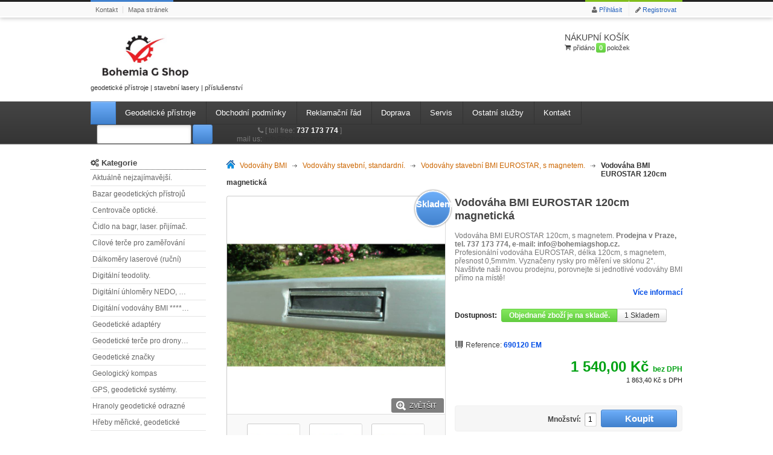

--- FILE ---
content_type: text/html; charset=utf-8
request_url: https://bohemiagshop.cz/vodovahy-stavebni-bmi-eurostar-s-magnetem/391-vodovaha-bmi-eurostar-120cm-magneticka-4007368066705.html
body_size: 95957
content:
<!DOCTYPE html> <!--[if lt IE 7]><html class="no-js lt-ie9 lt-ie8 lt-ie7 " lang="cs"> <![endif]--> <!--[if IE 7]><html class="no-js lt-ie9 lt-ie8 ie7" lang="cs"> <![endif]--> <!--[if IE 8]><html class="no-js lt-ie9 ie8" lang="cs"> <![endif]--> <!--[if gt IE 8]><html class="no-js ie9" lang="cs"> <![endif]--><html xmlns="http://www.w3.org/1999/xhtml" xml:lang="cs"><head><title>Vodov&aacute;ha BMI EUROSTAR 120cm magnetick&aacute;</title><meta name="description" content="Vodováha BMI EUROSTAR 120cm, s magnetem. Prodejna v Praze. Tel. 737 173 774, e-mail: info@bohemiagshop.cz." /><meta http-equiv="Content-Type" content="application/xhtml+xml; charset=utf-8" /><meta http-equiv="content-language" content="cs" /><meta name="robots" content="index,follow" /><meta name="viewport" content="width=device-width, initial-scale=1.0"><link rel="icon" type="image/vnd.microsoft.icon" href="/img/favicon.ico?1726727247" /><link rel="shortcut icon" type="image/x-icon" href="/img/favicon.ico?1726727247" /><link href="//netdna.bootstrapcdn.com/font-awesome/4.1.0/css/font-awesome.min.css" rel="stylesheet">  <link href="https://bohemiagshop.cz/themes/eva/cache/v_43_66eab7cd02e7c11adda440af34845cc2_all.css" rel="stylesheet" type="text/css" media="all" /><link href="https://bohemiagshop.cz/themes/eva/css/responsive.css" rel="stylesheet" type="text/css" /><meta property="og:type" content="product" /><meta property="og:url" content="https://bohemiagshop.cz/vodovahy-stavebni-bmi-eurostar-s-magnetem/391-vodovaha-bmi-eurostar-120cm-magneticka-4007368066705.html" /><meta property="og:title" content="Vodováha BMI EUROSTAR 120cm magnetická" /><meta property="og:site_name" content="G-shop Bohemia s.r.o." /><meta property="og:description" content="Vodováha BMI EUROSTAR 120cm, s magnetem. Prodejna v Praze. Tel. 737 173 774, e-mail: info@bohemiagshop.cz." /><meta property="og:image" content="https://bohemiagshop.cz/4122-large_default/vodovaha-bmi-eurostar-120cm-magneticka.jpg" /><meta property="product:pretax_price:amount" content="1540" /><meta property="product:pretax_price:currency" content="CZK" /><meta property="product:price:amount" content="1540" /><meta property="product:price:currency" content="CZK" /><link rel="alternate" type="application/rss+xml" title="Vodováha BMI EUROSTAR 120cm magnetická" href="https://bohemiagshop.cz/modules/feeder/rss.php?id_category=65&amp;orderby=position&amp;orderway=asc" />   </head><body id="product" class="product mb"><div id="top-navi"><div class="navi-wrap"> <span class="left"><a href="https://bohemiagshop.cz/index.php?controller=contact" title="kontakt">Kontakt</a></span> <span class="left"><a href="https://bohemiagshop.cz/sitemap" title="mapa str&aacute;nek">Mapa str&aacute;nek</a></span><span class="right h-reg"><i class="fa fa-pencil"></i><a href="https://bohemiagshop.cz/my-account" title="Registrovat nov&yacute; &uacute;čet" class="login" rel="nofollow">Registrovat</a></span><span id="login-open" class="right"><div class="tool-cover"> <i class="fa fa-user"></i><a href="#" onclick="return false;">Přihl&aacute;sit</a></div><div class="mb-tool-wrap"><div class="mb-tool-body round3"><form action="https://bohemiagshop.cz/login" method="post" id="login_form" class="std"><fieldset> <label for="email">Email</label> <input type="text" id="email" name="email" class="round3" value="" class="account_input" /> <label for="passwd">Heslo</label> <input type="password" id="passwd" name="passwd" class="round3" value="" class="account_input" /><div class="lost_password"><a href="https://bohemiagshop.cz/password-recovery" title="Obnovit zapomenut&eacute; heslo" rel="nofollow">Zapomenut&eacute; heslo</a></div><div class="submit"> <input type="submit" id="SubmitLogin" name="SubmitLogin" class="button blue-button round3" value="Př&iacute;hl&aacute;sit" /></div></fieldset></form></div></div></span></div></div><div id="header-box"><div id="header" class="grid_9 alpha omega"><div id="header_right" class="grid_9 omega"> <a id="header_logo" href="http://bohemiagshop.cz/" title="G-shop Bohemia s.r.o."> <img class="logo" src="https://bohemiagshop.cz/img/bohemia-gshop-logo-1429555194.jpg" alt="G-shop Bohemia s.r.o." width="400" height="195" /> <br> geodetické přístroje | stavební lasery | příslušenství </a><div id="header_user" ><ul id="header_nav"><li id="shopping_cart"> <a href="https://bohemiagshop.cz/objednavka" title="Zobrazit můj nákupní košík" rel="nofollow"> <span class="sh-title">Nákupní košík</span> <i class="fa fa-shopping-cart fa-1x"></i> <span class="ajax_cart_product">přidáno</span> <span class="ajax_cart_quantity green-button round3 hidden">0</span> <span class="ajax_cart_product_txt hidden">položka</span> <span class="ajax_cart_product_txt_s">položek</span> <span class="ajax_cart_product_txt_s hidden">pro</span> <span class="ajax_cart_total hidden"> </span> </a></li><li id="your_account"><a href="https://bohemiagshop.cz/my-account" title="Zobrazit můj zákaznický účet" rel="nofollow">Váš účet</a></li></ul><p id="header_user_info"> Vítejte <a href="https://bohemiagshop.cz/my-account" title="Přihlásit k účtu" class="login" rel="nofollow">Přihlásit</a></p></div> <div id="cart_block" class="block exclusive round3"><h4 class="title_block"> <a href="https://bohemiagshop.cz/objednavka" title="Zobrazit můj nákupní košík" rel="nofollow">Košík</a></h4><div class="block_content"><div id="cart_block_summary" class="collapsed"> <span class="ajax_cart_quantity" style="display:none;">0</span> <span class="ajax_cart_product_txt_s" style="display:none">Produkty</span> <span class="ajax_cart_product_txt" >x</span> <span class="ajax_cart_total" style="display:none"> </span> <span class="ajax_cart_no_product" >(prázdný)</span></div><div id="cart_block_list" class="expanded"><p id="cart_block_no_products">Žádné produkty</p><p id="cart-prices"> <span id="cart_block_shipping_cost" class="price ajax_cart_shipping_cost">0,00 Kč</span> <span>Doručení</span> <br/> <span id="cart_block_total" class="price ajax_block_cart_total">0,00 Kč</span> <span>Celkem</span></p><p id="cart-price-precisions"> Prices do not include tax.</p><p id="cart-buttons"> <a class="button orange-button round3 classic" href="https://bohemiagshop.cz/objednavka" id="button_order_cart" title="Checkout" rel="nofollow"><span class="icon-checkout-check"></span><span>Checkout</span></a> <a id="go_to_cart" href="https://bohemiagshop.cz/objednavka" title="Zobrazit můj nákupní košík" rel="nofollow"><span>View cart</span></a></p></div></div></div></div></div><div id="top-bar-wrap"><div class="inside"><div class="sf-contener clearfix"><ul class="sf-menu clearfix round5"><li class="button home-button blue-button"><a href="http://bohemiagshop.cz/"></a></li><li><a href="/" title="Geodetick&eacute; př&iacute;stroje">Geodetick&eacute; př&iacute;stroje</a></li><li><a href="https://bohemiagshop.cz/content/7-obchodni-podminky" title="Obchodn&iacute; podm&iacute;nky">Obchodn&iacute; podm&iacute;nky</a></li><li><a href="https://bohemiagshop.cz/content/8-reklamacni-rad" title="Reklamačn&iacute; ř&aacute;d">Reklamačn&iacute; ř&aacute;d</a></li><li><a href="https://bohemiagshop.cz/content/9-doprava" title="Doprava">Doprava</a></li><li><a href="https://bohemiagshop.cz/content/10-servis" title="Servis">Servis</a></li><li><a href="https://bohemiagshop.cz/content/12-ostatni-sluzby" title="Ostatn&iacute; služby">Ostatn&iacute; služby</a></li><li><a href="https://bohemiagshop.cz/content/11-kontakt" title="Kontakt">Kontakt</a></li><li class="del-cat"></li></ul></div><div id="search_block_top"><form method="get" action="https://bohemiagshop.cz/search" id="searchbox"> <label for="search_query_top"></label> <input type="hidden" name="controller" value="search" /> <input type="hidden" name="orderby" value="position" /> <input type="hidden" name="orderway" value="desc" /> <input class="search_query round3" type="text" id="search_query_top" name="search_query" value="" /><div class="button-keep blue-button button round3"> <input type="submit" name="submit_search" value="Vyhledávání" class="round3 search-icon" /></div></form></div>   <div id="search-contact"> <span class="c-phone"> <i class="fa fa-phone"></i> [ <span class="left">toll free:</span> <span class="right">737 173 774 </span> ] </span> <span class="c-mail"> <span class="left">mail us:</span> <span class="right">info@bohemiagshop.cz</span> </span></div></div></div></div><div id="page" class="container_9 clearfix"><div id="columns" class="grid_9 alpha omega clearfix"><div id="left_column" class="column grid_2 alpha"><div id="c-block"><h4><i class="fa fa-gears"></i><span>Kategorie</span><div class="tip"></div></h4><ul class="tree dhtml"><li > <a href="https://bohemiagshop.cz/174-aktualne-nejzajimavejsi" title="V t&eacute;to kategorii naleznete aktu&aacute;ln&#283; nejzaj&iacute;mav&#283;j&scaron;&iacute; polo&#382;ky z na&scaron;&iacute; nab&iacute;dky . Kamenn&aacute; prodejna v Praze, tel. 737 173 774. V na&scaron;&iacute; prodejn&#283; lze zakoupit stavebn&iacute; lasery a geodetick&eacute; p&#345;&iacute;stroje - potrubn&iacute; lasery , k&#345;&iacute;&#382;ov&eacute; lasery ,&nbsp; tot&aacute;ln&iacute; stanice ,&nbsp; digit&aacute;ln&iacute; teodolity ,&nbsp; nivela&#269;n&iacute; p&#345;&iacute;stroje optick&eacute; , stavebn&iacute; lasery ,&nbsp; digit&aacute;ln&iacute; nivela&#269;n&iacute; p&#345;&iacute;stroje ,&nbsp; geodetick&eacute; stativy ,&nbsp; m&#283;&#345;ick&aacute; kole&#269;ka ,&nbsp; laserov&eacute; d&aacute;lkom&#283;ry &nbsp;a rovn&#283;&#382; geodetick&eacute; p&#345;&iacute;slu&scaron;enstv&iacute; -&nbsp; nivela&#269;n&iacute; zna&#269;ky ,&nbsp; m&#283;&#345;ick&eacute; h&#345;eby ,&nbsp; m&#283;&#345;ick&aacute; p&aacute;sma ,&nbsp; odrazn&eacute; &scaron;t&iacute;tky &nbsp;a&nbsp; hranoly ,&nbsp; mezn&iacute;ky ,&nbsp; vodo&#269;etn&eacute; lat&#283; ,&nbsp; v&yacute;ty&#269;ky ,&nbsp; geodetick&eacute; stativy ,&nbsp; m&#283;&#345;ick&eacute; kl&iacute;nky &nbsp;a dal&scaron;&iacute; dopl&#328;ky. Prov&aacute;d&iacute;me t&eacute;&#382;&nbsp; servis geodetick&yacute;ch p&#345;&iacute;stroj&#367; &nbsp;a&nbsp; kalibrace &nbsp;na vy&#382;&aacute;d&aacute;n&iacute;.">Aktu&aacute;ln&#283; nejzaj&iacute;mav&#283;j&scaron;&iacute;.</a></li><li > <a href="https://bohemiagshop.cz/101-bazar-geodetickych-pristroju" title="Bazar geodetick&yacute;ch p&#345;&iacute;stroj&#367;, rota&#269;n&iacute;ch a potrubn&iacute;ch laser&#367;, geodetick&yacute;ch a stavebn&iacute;ch m&#283;&#345;ick&yacute;ch pom&#367;cek. Kamenn&aacute; prodejna v Praze, tel. 737 173 774. Jednotliv&eacute; poko&#382;ky z na&scaron;eho bazaru zas&iacute;l&aacute;me na dob&iacute;rku po &#268;ech&aacute;ch i na Moravu do druh&eacute;ho pracovn&iacute;ho dne. Na&scaron;e firma pou&#382;it&eacute; geodetick&eacute; p&#345;&iacute;stroje nejen prod&aacute;v&aacute;, ale i&nbsp;vykupuje . P&#345;&iacute;stroje p&#345;ij&iacute;m&aacute;me p&#345;ev&aacute;&#382;n&#283; do komisn&iacute;ho prodeje. Pokud doma m&aacute;te geodetick&yacute; p&#345;&iacute;stroj &#269;i vybaven&iacute;, kter&eacute; ji&#382;&nbsp;nevyu&#382;ijete ,&nbsp;ur&#269;it&#283; je pro V&aacute;s v&yacute;hodn&#283;j&scaron;&iacute;, bude-li p&#345;&iacute;stroj viditeln&#283; vystaven u n&aacute;s v prodejn&#283; , ne&#382; kdy&#382; bude uskladn&#283;n u V&aacute;s doma. Samoz&#345;ejm&#283; se pokus&iacute;me jej co nejl&eacute;pe prodat , aby se to i V&aacute;m vyplatilo! M&#283;jte pros&iacute;m na pam&#283;ti, &#382;e i zd&aacute;nliv&#283; ji&#382; neprodejn&yacute; p&#345;&iacute;stroj m&#367;&#382;e b&yacute;t v mnoha p&#345;&iacute;padech velmi dob&#345;e prod&aacute;n p&#345;es sv&#283;tov&yacute; port&aacute;l E-bay. To se t&yacute;k&aacute; nap&#345;&iacute;klad star&scaron;&iacute;ch teodolit&#367; Wild (nap&#345; Wild T2, Wild T3), d&aacute;le i star&scaron;&iacute;ch teodolit&#367; ZEISS (Theo 010 A/B),prova&#382;ova&#269;e PZL 100 &#269;i p&#345;esn&eacute;ho nivela&#269;n&iacute;ho p&#345;&iacute;stroje KONI 007. T&yacute;k&aacute; se to rovn&#283;&#382; historick&yacute;ch, zejm&eacute;na mosazn&yacute;ch teodolit&#367;, &#269;i nivela&#269;n&iacute;ch p&#345;&iacute;stroj&#367; FRI&#268;, ROST, SRB a &Scaron;T&Yacute;S a dal&scaron;&iacute;ch. R&aacute;di V&aacute;&scaron; p&#345;&iacute;stroj na port&aacute;lu e-bay nab&iacute;dneme v aukci, na&scaron;&iacute; snahou bude prodat V&aacute;&scaron; p&#345;&iacute;stroj co nejl&eacute;pe. Krom&#283; pou&#382;it&yacute;ch p&#345;&iacute;stroj&#367; a p&#345;&iacute;slu&scaron;enstv&iacute; u n&aacute;s zakoup&iacute;te t&eacute;&#382; nov&eacute; geodetick&eacute; p&#345;&iacute;stroje a p&#345;&iacute;slu&scaron;enstv&iacute; -&nbsp; tot&aacute;ln&iacute; stanice ,&nbsp; digit&aacute;ln&iacute; teodolity ,&nbsp; nivela&#269;n&iacute; p&#345;&iacute;stroje optick&eacute; ,&nbsp; stavebn&iacute; lasery ,&nbsp; digit&aacute;ln&iacute; nivela&#269;n&iacute; p&#345;&iacute;stroje ,&nbsp; geodetick&eacute; stativy ,&nbsp; m&#283;&#345;ick&aacute; kole&#269;ka ,&nbsp; laserov&eacute; d&aacute;lkom&#283;ry &nbsp;a rovn&#283;&#382; geodetick&eacute; p&#345;&iacute;slu&scaron;enstv&iacute; -&nbsp; nivela&#269;n&iacute; zna&#269;ky ,&nbsp; m&#283;&#345;ick&eacute; h&#345;eby ,&nbsp; m&#283;&#345;ick&aacute; p&aacute;sma ,&nbsp; odrazn&eacute; &scaron;t&iacute;tky &nbsp;a&nbsp; hranoly ,&nbsp; mezn&iacute;ky ,&nbsp; vodo&#269;etn&eacute; lat&#283; ,&nbsp; v&yacute;ty&#269;ky ,&nbsp; geodetick&eacute; stativy ,&nbsp; m&#283;&#345;ick&eacute; kl&iacute;nky &nbsp;a dal&scaron;&iacute; dopl&#328;ky. Prov&aacute;d&iacute;me t&eacute;&#382;&nbsp; servis geodetick&yacute;ch p&#345;&iacute;stroj&#367; &nbsp;a&nbsp; kalibrace &nbsp;na vy&#382;&aacute;d&aacute;n&iacute;. Profil na&scaron;&iacute; firmy naleznete rovn&#283;&#382; na soci&aacute;ln&iacute;ch s&iacute;t&iacute;ch &nbsp; facebook ,&nbsp; twitter , myspace &nbsp;,&nbsp; linkedin , google plus , xing a pinterest &nbsp; .">Bazar geodetick&yacute;ch p&#345;&iacute;stroj&#367;</a></li><li > <a href="https://bohemiagshop.cz/122-centrovace-opticke" title="Optick&eacute; centrova&#269;e do trojno&#382;ek Leica, Topcon nebo Sokkia . Trojno&#382;ky s optickou centrac&iacute;, trojno&#382;ky bez optick&eacute; centrace. Prodejna v Praze, informace na non stop lince 737 174 774. Krom&#283; optick&yacute;ch centrova&#269;&#367; u n&aacute;s zakoup&iacute;te t&eacute;&#382; geodetick&eacute; p&#345;&iacute;stroje a p&#345;&iacute;slu&scaron;enstv&iacute; -&nbsp; tot&aacute;ln&iacute; stanice ,&nbsp; digit&aacute;ln&iacute; teodolity ,&nbsp; nivela&#269;n&iacute; p&#345;&iacute;stroje optick&eacute; ,&nbsp; stavebn&iacute; lasery ,&nbsp; digit&aacute;ln&iacute; nivela&#269;n&iacute; p&#345;&iacute;stroje ,&nbsp; geodetick&eacute; stativy ,&nbsp; m&#283;&#345;ick&aacute; kole&#269;ka ,&nbsp; laserov&eacute; d&aacute;lkom&#283;ry &nbsp;a rovn&#283;&#382; geodetick&eacute; p&#345;&iacute;slu&scaron;enstv&iacute; -&nbsp; nivela&#269;n&iacute; zna&#269;ky ,&nbsp; m&#283;&#345;ick&eacute; h&#345;eby ,&nbsp; m&#283;&#345;ick&aacute; p&aacute;sma ,&nbsp; odrazn&eacute; &scaron;t&iacute;tky &nbsp;a&nbsp; hranoly ,&nbsp; mezn&iacute;ky ,&nbsp; vodo&#269;etn&eacute; lat&#283; ,&nbsp; v&yacute;ty&#269;ky ,&nbsp; geodetick&eacute; stativy ,&nbsp; m&#283;&#345;ick&eacute; kl&iacute;nky &nbsp;a dal&scaron;&iacute; dopl&#328;ky. Prov&aacute;d&iacute;me t&eacute;&#382;&nbsp; servis geodetick&yacute;ch p&#345;&iacute;stroj&#367; &nbsp;a&nbsp; kalibrace &nbsp;na vy&#382;&aacute;d&aacute;n&iacute;.">Centrova&#269;e optick&eacute;.</a></li><li > <a href="https://bohemiagshop.cz/134-cidlo-na-bagr-laser-prijimac" title="&#268;idlo na bagr . Laserov&yacute; p&#345;ij&iacute;ma&#269; pro &#345;&iacute;zen&iacute; stavebn&iacute;ch stroj&#367;. Kamenn&aacute; prodejna v Praze, tel. 737 173 774. Zas&iacute;l&aacute;me na dob&iacute;rku po &#268;ech&aacute;ch i na Moravu zpravidla do druh&eacute;ho pracovn&iacute;ho dne. Laserov&yacute; p&#345;ij&iacute;ma&#269; lze rovn&#283;&#382; zakoupit jako sou&#269;&aacute;st cenov&#283; zv&yacute;hodn&#283;n&eacute; sady &nbsp;pro &#345;&iacute;zen&iacute; stavebn&iacute;ch stroj&#367;. Doporu&#269;ujeme:&nbsp; Pro skute&#269;n&#283; profesion&aacute;ln&iacute; pr&aacute;ci je vhodn&eacute; po&#345;&iacute;dit si laserov&yacute; p&#345;ij&iacute;ma&#269; LEICA LMR360R , laserov&yacute; p&#345;ij&iacute;ma&#269; LEICA LMR240R p&#345;edstavuje &uacute;spornou variantu bez mo&#382;nosti p&#345;ipojen&iacute; dal&scaron;&iacute;ho p&#345;&iacute;slu&scaron;enstv&iacute;. Laserov&yacute; p&#345;ij&iacute;ma&#269; LEICA LMR360R indikuje laserov&yacute; paprsek velmi siln&yacute;m blik&aacute;n&iacute;m , s&iacute;la indika&#269;n&iacute;ho sv&#283;tla je mnohem siln&#283;j&scaron;&iacute; ne&#382; u laserov&eacute;ho p&#345;ij&iacute;ma&#269;e LEICA LMR240R . V&yacute;hodou je t&eacute;&#382; ak&#269;n&iacute; radius detekce v rozsahu 360&deg; . P&#345;ed p&#345;&iacute;padn&yacute;m objedn&aacute;n&iacute;m indik&aacute;toru do kabiny obsluhy doporu&#269;ujeme nejprve objednat laserov&yacute; p&#345;ij&iacute;ma&#269; LMR360R samostatn&#283; a prakticky jej vyzkou&scaron;et v provozu - sv&#283;tlo indikace je tak siln&eacute;, &#382;e bude k &uacute;vaze, zda je v&#367;bec indik&aacute;tor do kabiny obsluhy stroje pot&#345;ebn&yacute;. Na druh&eacute; stran&#283; je nesporn&eacute;, &#382;e indik&aacute;tor v kabin&#283; obsluhy stroje&nbsp;v&yacute;razn&#283; zvy&scaron;uje komfort pr&aacute;ce obsluhuj&iacute;c&iacute;ho pracovn&iacute;ka v kabin&#283;. K efektivit&#283; investice do p&#345;ij&iacute;ma&#269;e LEICA LMR360R , p&#345;&iacute;padn&#283; do indik&aacute;toru do kabiny nutno konstatovat, &#382;e investice se vrac&iacute; v &#345;&aacute;du 1 - 2 m&#283;s&iacute;c&#367; pr&aacute;ce, v porovn&aacute;n&iacute; s n&aacute;klady na jednoho specialistu , kter&yacute; trvale mus&iacute; hodnoty dosa&#382;en&eacute;ho sklonu kontrolovat. Pr&aacute;ce s laserov&yacute;m p&#345;ij&iacute;ma&#269;em LEICA LMR360R prob&iacute;h&aacute; zcela bez n&aacute;roku na jinou pracovn&iacute; s&iacute;lu, ne&#382; je obsluha stroje. V&yacute;hody: - zv&yacute;&scaron;en&aacute; p&#345;esnost zemn&iacute;ch prac&iacute; - vestav&#283;n&aacute; olovnice indikuje svislost jednoduch&eacute; a rychl&eacute; nastaven&iacute; vod&#283; a ot&#345;es&#367;m odoln&eacute; d&aacute;lkov&eacute; ovl&aacute;d&aacute;n&iacute; s indikac&iacute; do kabiny (voliteln&#283;) - bezdr&aacute;tov&aacute; komunikace, sv&#283;teln&aacute; indikace v&yacute;&scaron;ky, pracovn&iacute; &#269;&aacute;sti stavebn&iacute;ho stroje siln&yacute; magnetick&yacute; dr&#382;&aacute;k (mechanick&eacute; dr&#382;&aacute;ky voliteln&#283;) Souvisej&iacute;c&iacute; kategorie: &nbsp; rota&#269;n&iacute; lasery&nbsp;sklonov&eacute;, &nbsp; stativy, &nbsp; laserov&eacute; p&#345;ij&iacute;ma&#269;e standardn&iacute;. &nbsp;&nbsp; Laserov&eacute; p&#345;ij&iacute;ma&#269;e pro &#345;&iacute;zen&iacute; stavebn&iacute;ch stroj&#367; &nbsp;b&yacute;vaj&iacute; k odb&#283;ru ihned, v&#283;t&scaron;inou se v&scaron;ak&nbsp;dod&aacute;vaj&iacute; na objedn&aacute;vku&nbsp; s dod&aacute;n&iacute;m v &#345;&aacute;du n&#283;kolika dn&#367;. Krom&#283; laserov&yacute;ch p&#345;ij&iacute;ma&#269;&#367; lze u n&aacute;s zakoupit stavebn&iacute; lasery a geodetick&eacute; p&#345;&iacute;stroje - potrubn&iacute; lasery , k&#345;&iacute;&#382;ov&eacute; lasery ,&nbsp; tot&aacute;ln&iacute; stanice ,&nbsp; digit&aacute;ln&iacute; teodolity ,&nbsp; nivela&#269;n&iacute; p&#345;&iacute;stroje optick&eacute; , stavebn&iacute; lasery ,&nbsp; digit&aacute;ln&iacute; nivela&#269;n&iacute; p&#345;&iacute;stroje ,&nbsp; geodetick&eacute; stativy ,&nbsp; m&#283;&#345;ick&aacute; kole&#269;ka ,&nbsp; laserov&eacute; d&aacute;lkom&#283;ry &nbsp;a rovn&#283;&#382; geodetick&eacute; p&#345;&iacute;slu&scaron;enstv&iacute; -&nbsp; nivela&#269;n&iacute; zna&#269;ky ,&nbsp; m&#283;&#345;ick&eacute; h&#345;eby ,&nbsp; m&#283;&#345;ick&aacute; p&aacute;sma ,&nbsp; odrazn&eacute; &scaron;t&iacute;tky &nbsp;a&nbsp; hranoly ,&nbsp; mezn&iacute;ky ,&nbsp; vodo&#269;etn&eacute; lat&#283; ,&nbsp; v&yacute;ty&#269;ky ,&nbsp; geodetick&eacute; stativy ,&nbsp; m&#283;&#345;ick&eacute; kl&iacute;nky &nbsp;a dal&scaron;&iacute; dopl&#328;ky. Prov&aacute;d&iacute;me t&eacute;&#382;&nbsp; servis geodetick&yacute;ch p&#345;&iacute;stroj&#367; &nbsp;a&nbsp; kalibrace &nbsp;na vy&#382;&aacute;d&aacute;n&iacute;. Profil na&scaron;&iacute; firmy naleznete rovn&#283;&#382; na soci&aacute;ln&iacute;ch s&iacute;t&iacute;ch &nbsp; facebook ,&nbsp; twitter , myspace &nbsp;,&nbsp; linkedin , google plus , xing a pinterest &nbsp; .">&#268;idlo na bagr, laser. p&#345;ij&iacute;ma&#269;.</a></li><li > <a href="https://bohemiagshop.cz/196-cilove-terce-pro-zamerovani" title="C&iacute;lov&eacute;&nbsp; ter&#269;e pro stavebn&iacute; a klasickou geod&eacute;zii. Ter&#269;&iacute;ky pro sledovac&iacute; pr&aacute;ce, odrazn&eacute; &scaron;t&iacute;tky s podkladovou desti&#269;kou pro trval&eacute; um&iacute;st&#283;n&iacute;. C&iacute;lov&eacute; ter&#269;e pro potrubn&iacute; lasery. Prodejna v Praze, tel. 737 173 774.">C&iacute;lov&eacute; ter&#269;e pro zam&#283;&#345;ov&aacute;n&iacute;</a></li><li > <a href="https://bohemiagshop.cz/158-dalkomery-laserove-rucni" title="Ru&#269;n&iacute; laserov&eacute; d&aacute;lkom&#283;ry &nbsp;&scaron;v&yacute;carsk&eacute; firmy LEICA.&nbsp; Nab&iacute;z&iacute;me kompletn&iacute; &#345;adu laserov&yacute;ch d&aacute;lkom&#283;r&#367; DISTO &scaron;v&yacute;carsk&eacute; firmy LEICA. GEOSYSTEMS .&nbsp;&nbsp;Krom&#283; m&#283;&#345;en&iacute; d&eacute;lek umo&#382;&#328;uje v&#283;t&scaron;ina model&#367; m&#283;&#345;en&iacute; sklonu, n&#283;kter&eacute; modely jsou vybaveny funkc&iacute; Bluetooth pro bezdr&aacute;tov&yacute; p&#345;enos dat. Upozor&#328;ujeme na nov&yacute; revolu&#269;n&iacute; model LEICA DISTO S 910 , dodac&iacute; lh&#367;ta zpravidla do 24 hodin . Prodejna v Praze, tel. 737 173 774. Zas&iacute;l&aacute;me na dob&iacute;rku po &#268;ech&aacute;ch i na Moravu zpravidla do druh&eacute;ho pracovn&iacute;ho dne. Krom&#283; laserov&yacute;ch d&aacute;lkom&#283;r&#367; u n&aacute;s zakoup&iacute;te i dal&scaron;&iacute; geodetick&eacute; p&#345;&iacute;stroje a p&#345;&iacute;slu&scaron;enstv&iacute; -&nbsp; tot&aacute;ln&iacute; stanice ,&nbsp; digit&aacute;ln&iacute; teodolity ,&nbsp; nivela&#269;n&iacute; p&#345;&iacute;stroje optick&eacute; ,&nbsp; stavebn&iacute; lasery ,&nbsp; digit&aacute;ln&iacute; nivela&#269;n&iacute; p&#345;&iacute;stroje ,&nbsp; geodetick&eacute; stativy ,&nbsp; m&#283;&#345;ick&aacute; kole&#269;ka ,&nbsp;a rovn&#283;&#382; geodetick&eacute; p&#345;&iacute;slu&scaron;enstv&iacute; -&nbsp; nivela&#269;n&iacute; zna&#269;ky ,&nbsp; m&#283;&#345;ick&eacute; h&#345;eby ,&nbsp; m&#283;&#345;ick&aacute; p&aacute;sma ,&nbsp; odrazn&eacute; &scaron;t&iacute;tky &nbsp;a&nbsp; hranoly ,&nbsp; mezn&iacute;ky ,&nbsp; vodo&#269;etn&eacute; lat&#283; ,&nbsp; v&yacute;ty&#269;ky ,&nbsp; geodetick&eacute; stativy ,&nbsp; m&#283;&#345;ick&eacute; kl&iacute;nky &nbsp;a dal&scaron;&iacute; dopl&#328;ky. Prov&aacute;d&iacute;me t&eacute;&#382;&nbsp; servis geodetick&yacute;ch p&#345;&iacute;stroj&#367; &nbsp;a&nbsp; kalibrace &nbsp;na vy&#382;&aacute;d&aacute;n&iacute;. Profil na&scaron;&iacute; firmy naleznete rovn&#283;&#382; na soci&aacute;ln&iacute;ch s&iacute;t&iacute;ch &nbsp; facebook ,&nbsp; twitter , myspace &nbsp;,&nbsp; linkedin , google plus , xing a pinterest &nbsp; .">D&aacute;lkom&#283;ry laserov&eacute; (ru&#269;n&iacute;)</a></li><li > <a href="https://bohemiagshop.cz/153-digitalni-teodolity" title="Digit&aacute;ln&iacute; (elektronick&eacute;) teodolity z N&#283;mecka. &nbsp;Kamenn&aacute; prodejna v Praze, tel. 737 173 774. . Elektronick&eacute; teodolity n&#283;meck&eacute; firmy &nbsp;NEDO . &nbsp; Souvisej&iacute;c&iacute; kategorie:&nbsp; stativy , &nbsp; v&yacute;ty&#269;ky , &nbsp; m&#283;&#345;ick&eacute; jehly , &nbsp; geodetick&eacute; olovnice, &nbsp;&nbsp; m&#283;&#345;ick&aacute; p&aacute;sma na vidlici. Digit&aacute;ln&iacute; teodolity NEDO jsou k dod&aacute;n&iacute; v&#283;t&scaron;inou na objedn&aacute;vku do 4 pracovn&iacute;ch dn&#367; . Krom&#283; digit&aacute;ln&iacute;ch teodolit&#367; u n&aacute;s zakoup&iacute;te i dal&scaron;&iacute; geodetick&eacute; p&#345;&iacute;stroje -&nbsp; tot&aacute;ln&iacute; stanice ,&nbsp; nivela&#269;n&iacute; p&#345;&iacute;stroje optick&eacute; ,&nbsp; stavebn&iacute; lasery ,&nbsp; digit&aacute;ln&iacute; nivela&#269;n&iacute; p&#345;&iacute;stroje ,&nbsp; geodetick&eacute; stativy ,&nbsp; m&#283;&#345;ick&aacute; kole&#269;ka ,&nbsp; laserov&eacute; d&aacute;lkom&#283;ry &nbsp;a rovn&#283;&#382; geodetick&eacute; p&#345;&iacute;slu&scaron;enstv&iacute; -&nbsp; nivela&#269;n&iacute; zna&#269;ky ,&nbsp; m&#283;&#345;ick&eacute; h&#345;eby ,&nbsp; m&#283;&#345;ick&aacute; p&aacute;sma ,&nbsp; odrazn&eacute; &scaron;t&iacute;tky &nbsp;a&nbsp; hranoly ,&nbsp; mezn&iacute;ky ,&nbsp; vodo&#269;etn&eacute; lat&#283; ,&nbsp; v&yacute;ty&#269;ky ,&nbsp; geodetick&eacute; stativy ,&nbsp; m&#283;&#345;ick&eacute; kl&iacute;nky &nbsp;a dal&scaron;&iacute; dopl&#328;ky. Prov&aacute;d&iacute;me t&eacute;&#382;&nbsp; servis geodetick&yacute;ch p&#345;&iacute;stroj&#367; &nbsp;a&nbsp; kalibrace &nbsp;na vy&#382;&aacute;d&aacute;n&iacute;. Profil na&scaron;&iacute; firmy naleznete rovn&#283;&#382; na soci&aacute;ln&iacute;ch s&iacute;t&iacute;ch &nbsp; facebook ,&nbsp; twitter , myspace &nbsp;,&nbsp; linkedin , google plus , xing&nbsp; a pinterest &nbsp; .">Digit&aacute;ln&iacute; teodolity.</a></li><li > <a href="https://bohemiagshop.cz/159-digitalni-uhlomery-nedo-nestle-elektronicke-uhlomery" title="Digit&aacute;ln&iacute; (elektronick&eacute;) &uacute;hlom&#283;ry z N&#283;mecka pro pou&#382;it&iacute; ve stavebnictv&iacute;. Kamenn&aacute; p rodejna v Praze, tel. 737 173 774. Z&aacute;silkov&aacute; slu&#382;ba,&nbsp; t&eacute;&#382; na Slovensko. Na&scaron;e firma V&aacute;m nab&iacute;z&iacute;&nbsp; profesion&aacute;ln&iacute; n&#283;meck&eacute; &uacute;hlom&#283;ry renomovan&yacute;ch firem NEDO a NESTLE . V nab&iacute;dce jsou &uacute;hlom&#283;ry&nbsp; digit&aacute;ln&iacute; i&nbsp; analogov&eacute;.&nbsp; &Uacute;hlom&#283;ry&nbsp;pro stavebnictv&iacute; b&yacute;vaj&iacute; zpravidla &nbsp;skladem. Krom&#283; &uacute;hlom&#283;r&#367; u n&aacute;s zakoup&iacute;te t&eacute;&#382; geodetick&eacute; p&#345;&iacute;stroje a p&#345;&iacute;slu&scaron;enstv&iacute; -&nbsp; tot&aacute;ln&iacute; stanice ,&nbsp; digit&aacute;ln&iacute; teodolity ,&nbsp; nivela&#269;n&iacute; p&#345;&iacute;stroje optick&eacute; ,&nbsp; stavebn&iacute; lasery ,&nbsp; digit&aacute;ln&iacute; nivela&#269;n&iacute; p&#345;&iacute;stroje ,&nbsp; geodetick&eacute; stativy ,&nbsp; m&#283;&#345;ick&aacute; kole&#269;ka ,&nbsp; laserov&eacute; d&aacute;lkom&#283;ry &nbsp;a rovn&#283;&#382; geodetick&eacute; p&#345;&iacute;slu&scaron;enstv&iacute; -&nbsp; nivela&#269;n&iacute; zna&#269;ky ,&nbsp; m&#283;&#345;ick&eacute; h&#345;eby ,&nbsp; m&#283;&#345;ick&aacute; p&aacute;sma ,&nbsp; odrazn&eacute; &scaron;t&iacute;tky &nbsp;a&nbsp; hranoly ,&nbsp; mezn&iacute;ky ,&nbsp; vodo&#269;etn&eacute; lat&#283; ,&nbsp; v&yacute;ty&#269;ky ,&nbsp; geodetick&eacute; stativy ,&nbsp; m&#283;&#345;ick&eacute; kl&iacute;nky &nbsp;a dal&scaron;&iacute; dopl&#328;ky. Prov&aacute;d&iacute;me t&eacute;&#382;&nbsp; servis geodetick&yacute;ch p&#345;&iacute;stroj&#367; &nbsp;a&nbsp; kalibrace &nbsp;na vy&#382;&aacute;d&aacute;n&iacute;.">Digit&aacute;ln&iacute; &uacute;hlom&#283;ry NEDO, NESTLE (elektronick&eacute; &uacute;hlom&#283;ry)</a></li><li > <a href="https://bohemiagshop.cz/155-digitalni-vodovahy-bmi-elektronicke-vodovahy" title="Digit&aacute;ln&iacute; (elektronick&eacute;) vodov&aacute;hy z N&#283;mecka, v&yacute;robky firmy BMI . Kamenn&aacute; prodejna v Praze, tel. 737 173 774. Nab&iacute;z&iacute;me digit&aacute;ln&iacute; vodov&aacute;hy BMI Inclitronic Plus a Leveltronic v d&eacute;lk&aacute;ch od 20cm do 200cm , v&yacute;robky&nbsp;firmy &nbsp;BMI z N&#283;mecka . Souvisej&iacute;c&iacute; kategorie:&nbsp;&nbsp; standardn&iacute; vodov&aacute;hy BMI, &nbsp;&nbsp; laserov&eacute; vodov&aacute;hy BMI, &nbsp; m&#283;&#345;ick&eacute; kl&iacute;nky. Digit&aacute;ln&iacute; vodov&aacute;hy BMI &nbsp;jsou&nbsp;zpravidla skladem. Krom&#283; vodov&aacute;h BMI u n&aacute;s zakoup&iacute;te t&eacute;&#382; geodetick&eacute; p&#345;&iacute;stroje a p&#345;&iacute;slu&scaron;enstv&iacute; -&nbsp; tot&aacute;ln&iacute; stanice ,&nbsp; digit&aacute;ln&iacute; teodolity ,&nbsp; nivela&#269;n&iacute; p&#345;&iacute;stroje optick&eacute; ,&nbsp; stavebn&iacute; lasery ,&nbsp; digit&aacute;ln&iacute; nivela&#269;n&iacute; p&#345;&iacute;stroje ,&nbsp; geodetick&eacute; stativy ,&nbsp; m&#283;&#345;ick&aacute; kole&#269;ka ,&nbsp; laserov&eacute; d&aacute;lkom&#283;ry &nbsp;a rovn&#283;&#382; geodetick&eacute; p&#345;&iacute;slu&scaron;enstv&iacute; -&nbsp; nivela&#269;n&iacute; zna&#269;ky ,&nbsp; m&#283;&#345;ick&eacute; h&#345;eby ,&nbsp; m&#283;&#345;ick&aacute; p&aacute;sma ,&nbsp; odrazn&eacute; &scaron;t&iacute;tky &nbsp;a&nbsp; hranoly ,&nbsp; mezn&iacute;ky ,&nbsp; vodo&#269;etn&eacute; lat&#283; ,&nbsp; v&yacute;ty&#269;ky ,&nbsp; geodetick&eacute; stativy ,&nbsp; m&#283;&#345;ick&eacute; kl&iacute;nky &nbsp;a dal&scaron;&iacute; dopl&#328;ky. Prov&aacute;d&iacute;me t&eacute;&#382;&nbsp; servis geodetick&yacute;ch p&#345;&iacute;stroj&#367; &nbsp;a&nbsp; kalibrace &nbsp;na vy&#382;&aacute;d&aacute;n&iacute;. Profil na&scaron;&iacute; firmy naleznete rovn&#283;&#382; na soci&aacute;ln&iacute;ch s&iacute;t&iacute;ch &nbsp; facebook ,&nbsp; twitter , myspace &nbsp;,&nbsp; linkedin , google plus , xing a pinterest &nbsp; .">Digit&aacute;ln&iacute; vodov&aacute;hy BMI **** (elektronick&eacute; vodov&aacute;hy)</a></li><li > <a href="https://bohemiagshop.cz/90-geodeticke-adaptery" title="Adapt&eacute;ry pro geodetick&eacute; a stavebn&iacute; aplikace. V t&eacute;to kategorii naleznete r&#367;zn&eacute; druhy adapt&eacute;r&#367;, v&#283;t&scaron;inou origin&aacute;ln&iacute;ch v&yacute;robk&#367; n&#283;meck&yacute;ch firem Nedo a Nestle, pro r&#367;zn&eacute; aplikace. Kamenn&aacute; prodejna v Praze, tel. 737 173 774. Zas&iacute;l&aacute;me na dob&iacute;rku po &#268;ech&aacute;ch a na Moravu zpravidla do 4 pracovn&iacute;ch dn&#367;. Profil na&scaron;&iacute; firmy naleznete rovn&#283;&#382; na soci&aacute;ln&iacute;ch s&iacute;t&iacute;ch &nbsp; facebook ,&nbsp; twitter , myspace &nbsp;,&nbsp; linkedin , google plus , xing a pinterest &nbsp; .">Geodetick&eacute; adapt&eacute;ry </a></li><li > <a href="https://bohemiagshop.cz/190-geodeticke-terce-pro-drony-reflexni-terciky-stitky-terce-pro-fotogrammetrii" title="Kapitola obsahuje odrazn&eacute; ter&#269;e, odrazn&eacute; &scaron;t&iacute;tky a signaliza&#269;n&iacute; ter&#269;e pro pr&aacute;ci s drony. Kamenn&aacute; prodejna v Praze, tel. 737 173 774.">Geodetick&eacute; ter&#269;e pro drony ( reflexn&iacute; ter&#269;&iacute;ky, &scaron;t&iacute;tky, ter&#269;e pro fotogrammetrii)</a></li><li > <a href="https://bohemiagshop.cz/195-geodeticke-znacky" title="Geodetick&eacute; zna&#269;ky - v t&eacute;to kategorii naleznete nivela&#269;n&iacute; a m&#283;&#345;ick&eacute; zna&#269;ky pro pou&#382;it&iacute; ve stavebn&iacute; i klasick&eacute; geod&eacute;zii.">Geodetick&eacute; zna&#269;ky</a></li><li > <a href="https://bohemiagshop.cz/193-geologicky-kompas" title="Geologick&yacute; kompas s v&yacute;klopn&yacute;m zrc&aacute;tkem. Kamenn&aacute; prodejna v Praze, tel. 737 173 774.">Geologick&yacute; kompas</a></li><li > <a href="https://bohemiagshop.cz/121-gps-geodeticke-systemy" title="Geodetick&eacute; syst&eacute;my GPS Stonex, p&#345;&iacute;le&#382;itostn&#283; t&eacute;&#382; pou&#382;it&eacute; geodetick&eacute; sady GPS jin&yacute;ch zna&#269;ek. Kamenn&aacute; p rodejna v Praze, tel. 737 173 774. Z&aacute;silkov&aacute; slu&#382;ba, t&eacute;&#382; na Slovensko. Konzultace a porady&nbsp; na na&scaron;&iacute; nonstop lince &nbsp; 737 173 774, t&eacute;&#382; mimo pracovn&iacute; dobu a o sobot&aacute;ch a ned&#283;l&iacute;ch. Krom&#283; geodetick&yacute;ch syst&eacute;m&#367; GPS u n&aacute;s zakoup&iacute;te t&eacute;&#382; geodetick&eacute; p&#345;&iacute;stroje a p&#345;&iacute;slu&scaron;enstv&iacute; -&nbsp; tot&aacute;ln&iacute; stanice ,&nbsp; digit&aacute;ln&iacute; teodolity ,&nbsp; nivela&#269;n&iacute; p&#345;&iacute;stroje optick&eacute; ,&nbsp; stavebn&iacute; lasery ,&nbsp; digit&aacute;ln&iacute; nivela&#269;n&iacute; p&#345;&iacute;stroje ,&nbsp; geodetick&eacute; stativy ,&nbsp; m&#283;&#345;ick&aacute; kole&#269;ka ,&nbsp; laserov&eacute; d&aacute;lkom&#283;ry &nbsp;a rovn&#283;&#382; geodetick&eacute; p&#345;&iacute;slu&scaron;enstv&iacute; -&nbsp; nivela&#269;n&iacute; zna&#269;ky ,&nbsp; m&#283;&#345;ick&eacute; h&#345;eby ,&nbsp; m&#283;&#345;ick&aacute; p&aacute;sma ,&nbsp; odrazn&eacute; &scaron;t&iacute;tky &nbsp;a&nbsp; hranoly ,&nbsp; mezn&iacute;ky ,&nbsp; vodo&#269;etn&eacute; lat&#283; ,&nbsp; v&yacute;ty&#269;ky ,&nbsp; geodetick&eacute; stativy ,&nbsp; m&#283;&#345;ick&eacute; kl&iacute;nky &nbsp;a dal&scaron;&iacute; dopl&#328;ky. Prov&aacute;d&iacute;me t&eacute;&#382;&nbsp; servis geodetick&yacute;ch p&#345;&iacute;stroj&#367; &nbsp;a&nbsp; kalibrace &nbsp;na vy&#382;&aacute;d&aacute;n&iacute;. Profil na&scaron;&iacute; firmy naleznete rovn&#283;&#382; na soci&aacute;ln&iacute;ch s&iacute;t&iacute;ch &nbsp; facebook ,&nbsp; twitter , myspace &nbsp;,&nbsp; linkedin , google plus , xing&nbsp; a pinterest &nbsp; .">GPS, geodetick&eacute; syst&eacute;my.</a></li><li > <a href="https://bohemiagshop.cz/97-hranoly-geodeticke-odrazne" title="Odrazn&eacute; hranoly a odrazn&eacute; (reflexn&iacute;) ter&#269;&iacute;ky pro geod&eacute;zii v proveden&iacute;&nbsp; Leica, Topcon , nebo Sokkia . V nab&iacute;dce m&aacute;me rovn&#283;&#382; &scaron;irok&yacute; sortiment odrazn&yacute;ch &scaron;t&iacute;tk&#367; . Kamenn&aacute; prodejna v Praze, tel. 737 173 774. Zas&iacute;l&aacute;me na dob&iacute;rku po &#268;ech&aacute;ch a na Moravu nejd&eacute;le do 4 pracovn&iacute;ch dn&#367;. Souvisej&iacute;c&iacute; kategorie:&nbsp; odrazn&eacute; &scaron;t&iacute;tky ,&nbsp;&nbsp; v&yacute;ty&#269;ka pod hranol. Odrazn&eacute; hranoly a&nbsp; odrazn&eacute; &scaron;t&iacute;tky pro pou&#382;it&iacute; s tot&aacute;ln&iacute;mi stanicemi jsou trvale skladem. Krom&#283; odrazn&yacute;ch hranol&#367; u n&aacute;s zakoup&iacute;te t&eacute;&#382; geodetick&eacute; p&#345;&iacute;stroje a nejr&#367;zn&#283;j&scaron;&iacute; p&#345;&iacute;slu&scaron;enstv&iacute; -&nbsp; tot&aacute;ln&iacute; stanice ,&nbsp; digit&aacute;ln&iacute; teodolity ,&nbsp; nivela&#269;n&iacute; p&#345;&iacute;stroje optick&eacute; ,&nbsp; stavebn&iacute; lasery ,&nbsp; digit&aacute;ln&iacute; nivela&#269;n&iacute; p&#345;&iacute;stroje ,&nbsp; geodetick&eacute; stativy ,&nbsp; m&#283;&#345;ick&aacute; kole&#269;ka ,&nbsp; laserov&eacute; d&aacute;lkom&#283;ry &nbsp;a rovn&#283;&#382; geodetick&eacute; p&#345;&iacute;slu&scaron;enstv&iacute; -&nbsp; nivela&#269;n&iacute; zna&#269;ky ,&nbsp; m&#283;&#345;ick&eacute; h&#345;eby ,&nbsp; m&#283;&#345;ick&aacute; p&aacute;sma ,&nbsp; odrazn&eacute; &scaron;t&iacute;tky &nbsp;a&nbsp; hranoly ,&nbsp; mezn&iacute;ky ,&nbsp; vodo&#269;etn&eacute; lat&#283; ,&nbsp; v&yacute;ty&#269;ky ,&nbsp; geodetick&eacute; stativy ,&nbsp; m&#283;&#345;ick&eacute; kl&iacute;nky &nbsp;a dal&scaron;&iacute; dopl&#328;ky. Prov&aacute;d&iacute;me t&eacute;&#382;&nbsp; servis geodetick&yacute;ch p&#345;&iacute;stroj&#367; &nbsp;a&nbsp; kalibrace &nbsp;na vy&#382;&aacute;d&aacute;n&iacute;. Profil na&scaron;&iacute; firmy naleznete rovn&#283;&#382; na soci&aacute;ln&iacute;ch s&iacute;t&iacute;ch &nbsp; facebook ,&nbsp; twitter , myspace &nbsp;,&nbsp; linkedin , google plus , xing a pinterest &nbsp; .">Hranoly geodetick&eacute; odrazn&eacute;</a></li><li > <a href="https://bohemiagshop.cz/112-hreby-mericke-geodeticke" title="M&#283;&#345;ick&eacute; (geodetick&eacute;) h&#345;eby pro stabilizaci bod&#367; naleznete v &scaron;irok&eacute;m sortimentu&nbsp;v kamenn&eacute; prodejn&#283; v Praze, tel. 737 173 774. Nab&iacute;z&iacute;me stabiliza&#269;n&iacute; geodetick&eacute; h&#345;eby firmy Attenberger, N&#283;mecko, v cen&aacute;ch ji&#382; od K&#269; 3,-/ks. M&#283;&#345;ick&eacute; h&#345;eby jsou v r&#367;zn&yacute;ch proveden&iacute;ch a velikostech. Nejb&#283;&#382;n&#283;j&scaron;&iacute; druhy jsou st&aacute;le na sklad&#283;, v&#283;t&scaron;&iacute; mno&#382;stv&iacute; a speciality k dod&aacute;n&iacute; do n&#283;kolika dn&#367;.&nbsp; Zas&iacute;l&aacute;me na dob&iacute;rku po &#268;ech&aacute;ch a na Moravu zpravidla do 4 pracovn&iacute;ch dn&#367;. Souvisej&iacute;c&iacute; kategorie:&nbsp;&nbsp; nivela&#269;n&iacute; zna&#269;ky, &nbsp; mezn&iacute;ky, &nbsp; m&#283;&#345;ick&eacute; jehly. Krom&#283; m&#283;&#345;ick&yacute;ch h&#345;eb&#367; u n&aacute;s zakoup&iacute;te t&eacute;&#382; geodetick&eacute; p&#345;&iacute;stroje -&nbsp; tot&aacute;ln&iacute; stanice ,&nbsp; digit&aacute;ln&iacute; teodolity ,&nbsp; nivela&#269;n&iacute; p&#345;&iacute;stroje optick&eacute; ,&nbsp; stavebn&iacute; lasery ,&nbsp; digit&aacute;ln&iacute; nivela&#269;n&iacute; p&#345;&iacute;stroje ,&nbsp; geodetick&eacute; stativy ,&nbsp; m&#283;&#345;ick&aacute; kole&#269;ka ,&nbsp; laserov&eacute; d&aacute;lkom&#283;ry &nbsp;a rovn&#283;&#382; geodetick&eacute; p&#345;&iacute;slu&scaron;enstv&iacute; -&nbsp; nivela&#269;n&iacute; zna&#269;ky ,&nbsp; m&#283;&#345;ick&aacute; p&aacute;sma ,&nbsp; odrazn&eacute; &scaron;t&iacute;tky &nbsp;a&nbsp; hranoly ,&nbsp; mezn&iacute;ky ,&nbsp; vodo&#269;etn&eacute; lat&#283; ,&nbsp; v&yacute;ty&#269;ky ,&nbsp; geodetick&eacute; stativy ,&nbsp; m&#283;&#345;ick&eacute; kl&iacute;nky &nbsp;a dal&scaron;&iacute; dopl&#328;ky. Prov&aacute;d&iacute;me t&eacute;&#382;&nbsp; servis geodetick&yacute;ch p&#345;&iacute;stroj&#367; &nbsp;a&nbsp; kalibrace &nbsp;na vy&#382;&aacute;d&aacute;n&iacute;. Profil na&scaron;&iacute; firmy naleznete rovn&#283;&#382; na soci&aacute;ln&iacute;ch s&iacute;t&iacute;ch &nbsp; facebook ,&nbsp; twitter , myspace &nbsp;,&nbsp; linkedin , google plus , xing a pinterest &nbsp; .">H&#345;eby m&#283;&#345;ick&eacute;, geodetick&eacute;</a></li><li > <a href="https://bohemiagshop.cz/123-jehly-mericke" title="M&#283;&#345;ick&eacute; jehly pro do&#269;asnou stabilizaci bod&#367;. Kamenn&aacute; p rodejna v Praze, tel. 737 173 774. Sada osmi kus&#367; ocelov&yacute;ch m&#283;&#345;ick&yacute;ch jehel pro do&#269;asn&eacute; ozna&#269;en&iacute; bod&#367; v ter&eacute;nu. Souvisej&iacute;c&iacute; kategorie:&nbsp;&nbsp; m&#283;&#345;ick&eacute; h&#345;eby , &nbsp;&nbsp; nivela&#269;n&iacute; zna&#269;ky , &nbsp; mezn&iacute;ky. M&#283;&#345;ick&eacute; jehly &nbsp; jsou trvale skladem. Krom&#283; m&#283;&#345;ick&yacute;ch jehel u n&aacute;s zakoup&iacute;te t&eacute;&#382; geodetick&eacute; p&#345;&iacute;stroje a dal&scaron;&iacute; p&#345;&iacute;slu&scaron;enstv&iacute; -&nbsp; tot&aacute;ln&iacute; stanice ,&nbsp; digit&aacute;ln&iacute; teodolity ,&nbsp; nivela&#269;n&iacute; p&#345;&iacute;stroje optick&eacute; ,&nbsp; stavebn&iacute; lasery ,&nbsp; digit&aacute;ln&iacute; nivela&#269;n&iacute; p&#345;&iacute;stroje ,&nbsp; geodetick&eacute; stativy ,&nbsp; m&#283;&#345;ick&aacute; kole&#269;ka ,&nbsp; laserov&eacute; d&aacute;lkom&#283;ry &nbsp;a rovn&#283;&#382; geodetick&eacute; p&#345;&iacute;slu&scaron;enstv&iacute; -&nbsp; nivela&#269;n&iacute; zna&#269;ky ,&nbsp; m&#283;&#345;ick&eacute; h&#345;eby ,&nbsp; m&#283;&#345;ick&aacute; p&aacute;sma ,&nbsp; odrazn&eacute; &scaron;t&iacute;tky &nbsp;a&nbsp; hranoly ,&nbsp; mezn&iacute;ky ,&nbsp; vodo&#269;etn&eacute; lat&#283; ,&nbsp; v&yacute;ty&#269;ky ,&nbsp; geodetick&eacute; stativy ,&nbsp; m&#283;&#345;ick&eacute; kl&iacute;nky &nbsp;a dal&scaron;&iacute; dopl&#328;ky. Prov&aacute;d&iacute;me t&eacute;&#382;&nbsp; servis geodetick&yacute;ch p&#345;&iacute;stroj&#367; &nbsp;a&nbsp; kalibrace &nbsp;na vy&#382;&aacute;d&aacute;n&iacute;.">Jehly m&#283;&#345;ick&eacute;</a></li><li > <a href="https://bohemiagshop.cz/104-kalibrace-geodet-pristroju-a-prislusenstvi" title="Kalibrace&nbsp;geodetick&yacute;ch p&#345;&iacute;stroj&#367; a p&#345;&iacute;slu&scaron;enstv&iacute;. Prodejna a kalibra&#269;n&iacute; st&#345;edisko&nbsp;v Praze, e-mail: info@bohemiagshop.cz. Konzultace a porady &nbsp;na na&scaron;&iacute; nonstop lince &nbsp; 737 173 774, t&eacute;&#382; mimo pracovn&iacute; dobu a o v&iacute;kendech. Na po&#269;k&aacute;n&iacute; a zdarma p&#345;ekontrolujeme spr&aacute;vnost chodu va&scaron;eho nivela&#269;n&iacute;ho&nbsp;p&#345;&iacute;stroje. Prov&aacute;d&iacute;me kalibrace ve&scaron;ker&yacute;ch geodetick&yacute;ch p&#345;&iacute;stroj&#367; ve v&scaron;ech p&#345;&iacute;padech, kde je kalibrace vy&#382;adov&aacute;na.&nbsp;&#268;asto zde doch&aacute;z&iacute; k&nbsp;z&aacute;m&#283;n&#283;&nbsp;v&yacute;znamu pojm&#367; - kalibrac&iacute; se rozum&iacute; zvl&aacute;&scaron;tn&iacute; slu&#382;ba (nikoli tedy se&#345;&iacute;zen&iacute; nebo oprava), kdy je k p&#345;&iacute;stroji vystaven kalibra&#269;n&iacute; list&nbsp; v n&#283;m&#382; jsou uvedeny skute&#269;n&eacute; odchylky, kter&eacute; dan&yacute; p&#345;&iacute;stroj vykazuje . Tato slu&#382;ba je zpoplatn&#283;na zvl&aacute;&scaron;&#357;. Kalibra&#269;n&iacute; list b&#283;&#382;n&#283; nepot&#345;ebujete, slu&#382;ba se prov&aacute;d&iacute; v&#283;t&scaron;inou v p&#345;&iacute;padech,&nbsp;kdy je kalibra&#269;n&iacute; list firmou nebo organizac&iacute; vy&#382;adov&aacute;n pro ISO pro p&#345;&iacute;pad kontroly .&nbsp;Kalibra&#269;n&iacute; list v&scaron;ak m&#367;&#382;e m&iacute;t sv&#367;j v&yacute;znam i pro V&aacute;s osobn&#283;. Pokud je kalibrace d&#367;sledn&#283; provedena, z&iacute;sk&aacute;te p&#345;edstavu o toleran&#269;n&iacute;ch mez&iacute;ch, v jak&yacute;ch V&aacute;&scaron; p&#345;&iacute;stroj skute&#269;n&#283; pracuje. P&#345;ed vlastn&iacute; kalibrac&iacute; je nutno poka&#382;d&eacute; prov&eacute;st celkov&eacute; se&#345;&iacute;zen&iacute; p&#345;&iacute;stroje a p&#345;&iacute;padnou opravu , pokud je nevyhnuteln&aacute;. Na pot&#345;ebu p&#345;&iacute;padn&eacute; opravy p&#345;ed proveden&iacute;m kalibrace je z&aacute;kazn&iacute;k v&#382;dy telefonicky upozorn&#283;n. Kalibrace geodetick&yacute;ch p&#345;&iacute;stroj&#367; a&nbsp;ve&scaron;ker&yacute; servis&nbsp;na adrese: G-shop Bohemia s.r.o., &nbsp;Meziles&iacute; 102, 19300 Praha 20 Horn&iacute; Po&#269;ernice. Krom&#283; kalibra&#269;n&iacute;ch slu&#382;eb &nbsp;u n&aacute;s zakoup&iacute;te t&eacute;&#382; geodetick&eacute; p&#345;&iacute;stroje a p&#345;&iacute;slu&scaron;enstv&iacute; -&nbsp; tot&aacute;ln&iacute; stanice ,&nbsp; digit&aacute;ln&iacute; teodolity ,&nbsp; nivela&#269;n&iacute; p&#345;&iacute;stroje optick&eacute; ,&nbsp; stavebn&iacute; lasery ,&nbsp; digit&aacute;ln&iacute; nivela&#269;n&iacute; p&#345;&iacute;stroje ,&nbsp; geodetick&eacute; stativy ,&nbsp; m&#283;&#345;ick&aacute; kole&#269;ka ,&nbsp; laserov&eacute; d&aacute;lkom&#283;ry &nbsp;a rovn&#283;&#382; geodetick&eacute; p&#345;&iacute;slu&scaron;enstv&iacute; -&nbsp; nivela&#269;n&iacute; zna&#269;ky ,&nbsp; m&#283;&#345;ick&eacute; h&#345;eby ,&nbsp; m&#283;&#345;ick&aacute; p&aacute;sma ,&nbsp; odrazn&eacute; &scaron;t&iacute;tky &nbsp;a&nbsp; hranoly ,&nbsp; mezn&iacute;ky ,&nbsp; vodo&#269;etn&eacute; lat&#283; ,&nbsp; v&yacute;ty&#269;ky ,&nbsp; geodetick&eacute; stativy ,&nbsp; m&#283;&#345;ick&eacute; kl&iacute;nky &nbsp;a dal&scaron;&iacute; dopl&#328;ky. Prov&aacute;d&iacute;me t&eacute;&#382;&nbsp; servis geodetick&yacute;ch p&#345;&iacute;stroj&#367; .&nbsp; Profil na&scaron;&iacute; firmy naleznete rovn&#283;&#382; na soci&aacute;ln&iacute;ch s&iacute;t&iacute;ch &nbsp; facebook ,&nbsp; twitter , myspace &nbsp;,&nbsp; linkedin , google plus , xing a pinterest &nbsp; .">Kalibrace geodet. p&#345;&iacute;stroj&#367; a p&#345;&iacute;slu&scaron;enstv&iacute;.</a></li><li > <a href="https://bohemiagshop.cz/142-kanalizacni-lasery" title="Potrubn&iacute; (kanaliza&#269;n&iacute;) lasery pro vyty&#269;ov&aacute;n&iacute; potrub&iacute; a kanaliza&#269;n&iacute;ch &#345;ad&#367;. Kamenn&aacute; prodejna v Praze, tel. 737 173 774. Zas&iacute;l&aacute;me na dob&iacute;rku po &#268;ech&aacute;ch i na Moravu zpravidla v &#345;&aacute;du dn&#367;. Krom&#283; potrubn&iacute;ch laser&#367; lze u n&aacute;s zakoupit&nbsp;i dal&scaron;&iacute; stavebn&iacute; lasery a geodetick&eacute; p&#345;&iacute;stroje - k&#345;&iacute;&#382;ov&eacute; lasery ,&nbsp; tot&aacute;ln&iacute; stanice ,&nbsp; digit&aacute;ln&iacute; teodolity ,&nbsp; nivela&#269;n&iacute; p&#345;&iacute;stroje optick&eacute; , stavebn&iacute; lasery ,&nbsp; digit&aacute;ln&iacute; nivela&#269;n&iacute; p&#345;&iacute;stroje ,&nbsp; geodetick&eacute; stativy ,&nbsp; m&#283;&#345;ick&aacute; kole&#269;ka ,&nbsp; laserov&eacute; d&aacute;lkom&#283;ry &nbsp;a rovn&#283;&#382; geodetick&eacute; p&#345;&iacute;slu&scaron;enstv&iacute; -&nbsp; nivela&#269;n&iacute; zna&#269;ky ,&nbsp; m&#283;&#345;ick&eacute; h&#345;eby ,&nbsp; m&#283;&#345;ick&aacute; p&aacute;sma ,&nbsp; odrazn&eacute; &scaron;t&iacute;tky &nbsp;a&nbsp; hranoly ,&nbsp; mezn&iacute;ky ,&nbsp; vodo&#269;etn&eacute; lat&#283; ,&nbsp; v&yacute;ty&#269;ky ,&nbsp; geodetick&eacute; stativy ,&nbsp; m&#283;&#345;ick&eacute; kl&iacute;nky &nbsp;a dal&scaron;&iacute; dopl&#328;ky. Prov&aacute;d&iacute;me t&eacute;&#382;&nbsp; servis geodetick&yacute;ch p&#345;&iacute;stroj&#367; &nbsp;a&nbsp; kalibrace &nbsp;na vy&#382;&aacute;d&aacute;n&iacute;.">Kanaliza&#269;n&iacute; lasery.</a></li><li > <a href="https://bohemiagshop.cz/99-klinky-mericke" title="M&#283;&#345;ick&eacute; kl&iacute;nky.&nbsp; M&#283;&#345;ick&yacute; kl&iacute;nek Nestle do 27mm, trvale skladem. Kamenn&aacute; prodejna v Praze, tel. 737 173 774. Zas&iacute;l&aacute;me na dob&iacute;rku po &#268;ech&aacute;ch a na Moravu zpravidla do druh&eacute;ho pracovn&iacute;ho dne. Krom&#283; m&#283;&#345;ick&yacute;ch kl&iacute;nk&#367; u n&aacute;s zakoup&iacute;te t&eacute;&#382; geodetick&eacute; p&#345;&iacute;stroje a p&#345;&iacute;slu&scaron;enstv&iacute; -&nbsp; tot&aacute;ln&iacute; stanice ,&nbsp; digit&aacute;ln&iacute; teodolity ,&nbsp; nivela&#269;n&iacute; p&#345;&iacute;stroje optick&eacute; ,&nbsp; stavebn&iacute; lasery ,&nbsp; digit&aacute;ln&iacute; nivela&#269;n&iacute; p&#345;&iacute;stroje ,&nbsp; geodetick&eacute; stativy ,&nbsp; m&#283;&#345;ick&aacute; kole&#269;ka ,&nbsp; laserov&eacute; d&aacute;lkom&#283;ry &nbsp;a rovn&#283;&#382; geodetick&eacute; p&#345;&iacute;slu&scaron;enstv&iacute; -&nbsp; nivela&#269;n&iacute; zna&#269;ky ,&nbsp; m&#283;&#345;ick&eacute; h&#345;eby ,&nbsp; m&#283;&#345;ick&aacute; p&aacute;sma ,&nbsp; odrazn&eacute; &scaron;t&iacute;tky &nbsp;a&nbsp; hranoly ,&nbsp; mezn&iacute;ky ,&nbsp; vodo&#269;etn&eacute; lat&#283; ,&nbsp; v&yacute;ty&#269;ky ,&nbsp; geodetick&eacute; stativy &nbsp;a dal&scaron;&iacute; dopl&#328;ky. Prov&aacute;d&iacute;me t&eacute;&#382;&nbsp; servis geodetick&yacute;ch p&#345;&iacute;stroj&#367; &nbsp;a&nbsp; kalibrace &nbsp;na vy&#382;&aacute;d&aacute;n&iacute;. Profil na&scaron;&iacute; firmy naleznete rovn&#283;&#382; na soci&aacute;ln&iacute;ch s&iacute;t&iacute;ch &nbsp; facebook ,&nbsp; twitter , myspace &nbsp;,&nbsp; linkedin , google plus , xing&nbsp; a pinterest &nbsp; .">Kl&iacute;nky m&#283;&#345;ick&eacute;</a></li><li > <a href="https://bohemiagshop.cz/180-koliky-drevene-vytycovaci" title="Kol&iacute;ky d&#345;ev&#283;n&eacute; vyty&#269;ovac&iacute;&nbsp; pro stabilizaci bod&#367; v d&eacute;lk&aacute;ch od 20 do 67cm, v cen&aacute;ch ji&#382; od 3.50&nbsp;bez DPH. Nejkvalitn&#283;j&scaron;&iacute; mo&#382;n&eacute; proveden&iacute; - dokonale such&eacute; d&#345;evo, &scaron;pice se&#345;&iacute;znut&aacute; ze 4 stran, ostr&aacute;, &#269;erven&aacute; hlava kol&iacute;ku. Mal&eacute; mno&#382;stv&iacute; k odb&#283;ru ihned, v&#283;t&scaron;&iacute; mno&#382;stv&iacute; na objedn&aacute;vku. Kamenn&aacute; prodejna v Praze, tel. 737 173 774.&nbsp; &nbsp; POZOR!&nbsp; POUZE OSOBN&Iacute; ODB&#282;R. DOVOLEN&Aacute; OD ST&#344;EDY 22.&#344;&Iacute;JNA DO P&Aacute;TKU 7.LISTOPADU 2025. V T&Eacute;TO DOB&#282; JE PRODEJNA UZAV&#344;ENA. POZOR! D&#344;EV&#282;N&Eacute; KOL&Iacute;KY A MEZN&Iacute;KY NELZE BOHU&#381;EL OBJEDNAT P&#344;ES E-SHOP - POUZE OSOBN&Iacute; ODB&#282;R V NA&Scaron;&Iacute; KAMENN&Eacute; PRODEJN&#282; V PRAZE HORN&Iacute;CH PO&#268;ERNIC&Iacute;CH. Krom&#283; kol&iacute;k&#367; a stabiliza&#269;n&iacute;ho materi&aacute;lu lze u n&aacute;s zakoupit&nbsp;i stavebn&iacute; lasery a geodetick&eacute; p&#345;&iacute;stroje - potrubn&iacute; lasery , k&#345;&iacute;&#382;ov&eacute; lasery ,&nbsp; tot&aacute;ln&iacute; stanice ,&nbsp; digit&aacute;ln&iacute; teodolity ,&nbsp; nivela&#269;n&iacute; p&#345;&iacute;stroje optick&eacute; , stavebn&iacute; lasery ,&nbsp; digit&aacute;ln&iacute; nivela&#269;n&iacute; p&#345;&iacute;stroje ,&nbsp; geodetick&eacute; stativy ,&nbsp; m&#283;&#345;ick&aacute; kole&#269;ka ,&nbsp; laserov&eacute; d&aacute;lkom&#283;ry &nbsp;a rovn&#283;&#382; geodetick&eacute; p&#345;&iacute;slu&scaron;enstv&iacute; -&nbsp; nivela&#269;n&iacute; zna&#269;ky ,&nbsp; m&#283;&#345;ick&eacute; h&#345;eby ,&nbsp; m&#283;&#345;ick&aacute; p&aacute;sma ,&nbsp; odrazn&eacute; &scaron;t&iacute;tky &nbsp;a&nbsp; hranoly ,&nbsp; mezn&iacute;ky ,&nbsp; vodo&#269;etn&eacute; lat&#283; ,&nbsp; v&yacute;ty&#269;ky ,&nbsp; geodetick&eacute; stativy ,&nbsp; m&#283;&#345;ick&eacute; kl&iacute;nky &nbsp;a dal&scaron;&iacute; dopl&#328;ky. Prov&aacute;d&iacute;me t&eacute;&#382;&nbsp; servis geodetick&yacute;ch p&#345;&iacute;stroj&#367; &nbsp;a&nbsp; kalibrace &nbsp;na vy&#382;&aacute;d&aacute;n&iacute;.">Kol&iacute;ky d&#345;ev&#283;n&eacute; vyty&#269;ovac&iacute;</a></li><li > <a href="https://bohemiagshop.cz/194-kompasy-geologicke" title="Geologick&yacute; kompas se sklopn&yacute;m zrc&aacute;tkem. Kamenn&aacute; prodejna v Praze, tel. 737 173 774.">Kompasy geologick&eacute;.</a></li><li > <a href="https://bohemiagshop.cz/128-krizove-liniove-lasery" title="K &#345;&iacute;&#382;ov&eacute; (liniov&eacute;) a bodov&eacute; lasery z N&#283;mecka jsou osazeny z&#345;etelnou laserovou diodou t&#345;&iacute;dy 2M. Jednotliv&eacute; modely lze voliteln&#283; doplnit unik&aacute;tn&iacute;m laserov&yacute;m p&#345;ij&iacute;ma&#269;em pro liniov&eacute; lasery NEDO Acceptor Line, kter&yacute; zvy&scaron;uje dosah laserov&eacute;ho paprsku. Firma NEDO p&#345;edstavuje &#345;adu k&#345;&iacute;&#382;ov&yacute;ch laser&#367;&nbsp; NEDO X-LINER &nbsp;, &nbsp;od nejjednodu&scaron;&scaron;&iacute;ch liniov&yacute;ch p&#345;&iacute;stroj&#367; a&#382; po kombinaci v&iacute;ce&#269;arov&eacute;ho a bodov&eacute;ho laseru.&nbsp; Absolutn&iacute; novinkou je&nbsp; &#269;arov&yacute; laser s osmi liniemi,&nbsp; NESTLE OCTOLINER &nbsp;, &nbsp; s unik&aacute;tn&iacute;m syst&eacute;mem motorick&eacute;ho urovn&aacute;n&iacute; lini&iacute;. NOVINKA! Profesion&aacute;ln&iacute; k&#345;&iacute;&#382;ov&yacute; laser NEDO Linus1 HV s funkc&iacute; vyty&#269;en&iacute; 90&deg; a laserov&yacute;m p&#345;ij&iacute;ma&#269;em se zobrazen&iacute;m odchylky v mm. Profesion&aacute;ln&iacute; k&#345;&iacute;&#382;ov&yacute; laser NEDO X-liner 2 k dispozici ji&#382; za 3.390,- . CENY JSOU UVEDENY&nbsp;BEZ DPH. Zbo&#382;&iacute; zas&iacute;l&aacute;me&nbsp;v &#345;ad&#283; p&#345;&iacute;pad&#367; t&yacute;&#382; den, nejpozd&#283;ji jsou p&#345;&iacute;stroje k dod&aacute;n&iacute; do 3 pracovn&iacute;ch dn&#367;. Kamenn&aacute; prodejna v Praze, tel. 737 173 774. Zas&iacute;l&aacute;me na dob&iacute;rku po &#268;ech&aacute;ch i na Moravu v &#345;&aacute;du dn&#367;. Souvisej&iacute;c&iacute; kategorie:&nbsp; laserov&eacute; p&#345;ij&iacute;ma&#269;e , rota&#269;n&iacute; lasery . Krom&#283;&nbsp;k&#345;&iacute;&#382;ov&yacute;ch laser&#367;&nbsp;laser&#367; lze u n&aacute;s zakoupit&nbsp;i dal&scaron;&iacute; stavebn&iacute; lasery a geodetick&eacute; p&#345;&iacute;stroje - rota&#269;n&iacute; lasery , k&#345;&iacute;&#382;ov&eacute; lasery ,&nbsp; tot&aacute;ln&iacute; stanice ,&nbsp; digit&aacute;ln&iacute; teodolity ,&nbsp; nivela&#269;n&iacute; p&#345;&iacute;stroje optick&eacute; , stavebn&iacute; lasery ,&nbsp; digit&aacute;ln&iacute; nivela&#269;n&iacute; p&#345;&iacute;stroje ,&nbsp; geodetick&eacute; stativy ,&nbsp; m&#283;&#345;ick&aacute; kole&#269;ka ,&nbsp; laserov&eacute; d&aacute;lkom&#283;ry &nbsp;a rovn&#283;&#382; geodetick&eacute; p&#345;&iacute;slu&scaron;enstv&iacute; -&nbsp; nivela&#269;n&iacute; zna&#269;ky ,&nbsp; m&#283;&#345;ick&eacute; h&#345;eby ,&nbsp; m&#283;&#345;ick&aacute; p&aacute;sma ,&nbsp; odrazn&eacute; &scaron;t&iacute;tky &nbsp;a&nbsp; hranoly ,&nbsp; mezn&iacute;ky ,&nbsp; vodo&#269;etn&eacute; lat&#283; ,&nbsp; v&yacute;ty&#269;ky ,&nbsp; geodetick&eacute; stativy ,&nbsp; m&#283;&#345;ick&eacute; kl&iacute;nky &nbsp;a dal&scaron;&iacute; dopl&#328;ky. Prov&aacute;d&iacute;me t&eacute;&#382;&nbsp; servis geodetick&yacute;ch p&#345;&iacute;stroj&#367; &nbsp;a&nbsp; kalibrace &nbsp;na vy&#382;&aacute;d&aacute;n&iacute;. Profil na&scaron;&iacute; firmy naleznete rovn&#283;&#382; na soci&aacute;ln&iacute;ch s&iacute;t&iacute;ch &nbsp; facebook ,&nbsp; twitter , myspace &nbsp;,&nbsp; linkedin , google plus , xing a pinterest &nbsp; .">K&#345;&iacute;&#382;ov&eacute; (liniov&eacute;) lasery</a></li><li > <a href="https://bohemiagshop.cz/171-kuzel-abramsuv" title="Abrams&#367;v ku&#382;el (zkou&scaron;ky betonu). Kamenn&aacute; prodejna v Praze, tel. 737 173 774. Zas&iacute;l&aacute;me na dob&iacute;rku po &#268;ech&aacute;ch i na Moravu zpravidla do druh&eacute;ho pracovn&iacute;ho dne. Existuje n&#283;kolik metod na m&#283;&#345;en&iacute; zpracovatelnosti betonov&eacute; sm&#283;si. Tou nejpou&#382;&iacute;van&#283;j&scaron;&iacute; je&nbsp;metoda sednut&iacute; ku&#382;ele (&#268;SN EN 12350-2). Metoda spo&#269;&iacute;v&aacute; v&nbsp;m&#283;&#345;en&iacute; poklesu v&yacute;&scaron;ky (sednut&iacute;) betonov&eacute;ho vzorku, kter&yacute; byl p&#367;vodn&#283; napln&#283;n do formy tvaru ku&#382;ele naz&yacute;van&eacute;ho Abrams&#367;v ku&#382;el. Abrams&#367;v ku&#382;el m&aacute; v&yacute;&scaron;ku 30cm, pr&#367;m&#283;r hrdla 10cm a pr&#367;m&#283;r z&aacute;kladny 20cm. Abrams&#367;v ku&#382;el - dod&aacute;v&aacute;me ve dvou proveden&iacute;ch: - proveden&iacute; z plastu, Abrams&#367;v ku&#382;el + n&aacute;sypka, levn&aacute; varianta bez p&#345;&iacute;slu&scaron;enstv&iacute;, - profesion&aacute;ln&iacute; proveden&iacute; z galvanizovan&eacute; oceli. Sada obsahuje ku&#382;el + kompletn&iacute; p&#345;&iacute;slu&scaron;enstv&iacute;. Krom&#283; Abramsova ku&#382;ele lze u n&aacute;s zakoupit&nbsp;i stavebn&iacute; lasery a geodetick&eacute; p&#345;&iacute;stroje - potrubn&iacute; lasery , k&#345;&iacute;&#382;ov&eacute; lasery ,&nbsp; tot&aacute;ln&iacute; stanice ,&nbsp; digit&aacute;ln&iacute; teodolity ,&nbsp; nivela&#269;n&iacute; p&#345;&iacute;stroje optick&eacute; , stavebn&iacute; lasery ,&nbsp; digit&aacute;ln&iacute; nivela&#269;n&iacute; p&#345;&iacute;stroje ,&nbsp; geodetick&eacute; stativy ,&nbsp; m&#283;&#345;ick&aacute; kole&#269;ka ,&nbsp; laserov&eacute; d&aacute;lkom&#283;ry &nbsp;a rovn&#283;&#382; geodetick&eacute; p&#345;&iacute;slu&scaron;enstv&iacute; -&nbsp; nivela&#269;n&iacute; zna&#269;ky ,&nbsp; m&#283;&#345;ick&eacute; h&#345;eby ,&nbsp; m&#283;&#345;ick&aacute; p&aacute;sma ,&nbsp; odrazn&eacute; &scaron;t&iacute;tky &nbsp;a&nbsp; hranoly ,&nbsp; mezn&iacute;ky ,&nbsp; vodo&#269;etn&eacute; lat&#283; ,&nbsp; v&yacute;ty&#269;ky ,&nbsp; geodetick&eacute; stativy ,&nbsp; m&#283;&#345;ick&eacute; kl&iacute;nky &nbsp;a dal&scaron;&iacute; dopl&#328;ky. Prov&aacute;d&iacute;me t&eacute;&#382;&nbsp; servis geodetick&yacute;ch p&#345;&iacute;stroj&#367; &nbsp;a&nbsp; kalibrace &nbsp;na vy&#382;&aacute;d&aacute;n&iacute;.">Ku&#382;el Abrams&#367;v.</a></li><li > <a href="https://bohemiagshop.cz/18-laserove-rucni-dalkomery" title="Laserov&eacute; (ru&#269;n&iacute;) d&aacute;lkom&#283;ry DISTO v z&aacute;kladn&iacute; &#345;ad&#283; &scaron;v&yacute;carsk&eacute; firmy LEICA GEOSYSTEMS .&nbsp;&nbsp;Krom&#283; m&#283;&#345;en&iacute; d&eacute;lek umo&#382;&#328;uje v&#283;t&scaron;ina model&#367; laserov&yacute;ch d&aacute;lkom&#283;r&#367; Leica m&#283;&#345;en&iacute; sklonu , n&#283;kter&eacute; modely jsou vybaveny funkc&iacute; Bluetooth pro bezdr&aacute;tov&yacute; p&#345;enos dat. &nbsp; &nbsp; &nbsp;&nbsp; &nbsp; &nbsp; &nbsp; &nbsp; &nbsp; &nbsp; &nbsp; &nbsp; &nbsp;&nbsp; Upozor&#328;ujeme na nov&yacute; revolu&#269;n&iacute; laserov&yacute; d&aacute;lkom&#283;r LEICA DISTO X6 &nbsp; .&nbsp; Laserov&eacute; d&aacute;lkom&#283;ry b&#283;&#382;n&yacute;ch typ&#367; jsou v&#283;t&scaron;inou skladem, nejd&eacute;le s dod&aacute;n&iacute;m do 24 hodin. Kamenn&aacute; prodejna v Praze, tel. 737 173 774. Zas&iacute;l&aacute;me na dob&iacute;rku po &#268;ech&aacute;ch i na Moravu. Krom&#283; laserov&yacute;ch d&aacute;lkom&#283;r&#367; u n&aacute;s zakoup&iacute;te i dal&scaron;&iacute; geodetick&eacute; p&#345;&iacute;stroje a p&#345;&iacute;slu&scaron;enstv&iacute; -&nbsp; tot&aacute;ln&iacute; stanice ,&nbsp; digit&aacute;ln&iacute; teodolity ,&nbsp; nivela&#269;n&iacute; p&#345;&iacute;stroje optick&eacute; ,&nbsp; stavebn&iacute; lasery ,&nbsp; digit&aacute;ln&iacute; nivela&#269;n&iacute; p&#345;&iacute;stroje ,&nbsp; geodetick&eacute; stativy ,&nbsp; m&#283;&#345;ick&aacute; kole&#269;ka ,&nbsp;a rovn&#283;&#382; geodetick&eacute; p&#345;&iacute;slu&scaron;enstv&iacute; -&nbsp; nivela&#269;n&iacute; zna&#269;ky ,&nbsp; m&#283;&#345;ick&eacute; h&#345;eby ,&nbsp; m&#283;&#345;ick&aacute; p&aacute;sma ,&nbsp; odrazn&eacute; &scaron;t&iacute;tky &nbsp;a&nbsp; hranoly ,&nbsp; mezn&iacute;ky ,&nbsp; vodo&#269;etn&eacute; lat&#283; ,&nbsp; v&yacute;ty&#269;ky ,&nbsp; geodetick&eacute; stativy ,&nbsp; m&#283;&#345;ick&eacute; kl&iacute;nky &nbsp;a dal&scaron;&iacute; dopl&#328;ky. Prov&aacute;d&iacute;me t&eacute;&#382;&nbsp; servis geodetick&yacute;ch p&#345;&iacute;stroj&#367; &nbsp;a&nbsp; kalibrace &nbsp;na vy&#382;&aacute;d&aacute;n&iacute;. Profil na&scaron;&iacute; firmy naleznete rovn&#283;&#382; na soci&aacute;ln&iacute;ch s&iacute;t&iacute;ch &nbsp; facebook ,&nbsp; twitter , myspace &nbsp;,&nbsp; linkedin , google plus , xing&nbsp; a pinterest &nbsp; .">Laserov&eacute; (ru&#269;n&iacute;) d&aacute;lkom&#283;ry</a></li><li > <a href="https://bohemiagshop.cz/144-laserove-senzory-leica" title="Laserov&eacute; p&#345;ij&iacute;ma&#269;e &nbsp; (laserov&eacute; senzory) &scaron;v&yacute;carsk&eacute; v&yacute;roby LEICA pro &#345;&iacute;zen&iacute; stavebn&iacute;ch stroj&#367;. Kamenn&aacute; prodejna v Praze, tel. 737 173 774. Zas&iacute;l&aacute;me na dob&iacute;rku po &#268;ech&aacute;ch i na Moravu zpravidla v &#345;&aacute;du dn&#367;. Laserov&yacute; p&#345;ij&iacute;ma&#269; lze rovn&#283;&#382; zakoupit jako&nbsp; sou&#269;&aacute;st&nbsp; cenov&#283; zv&yacute;hodn&#283;n&eacute; sady LEICA &nbsp;&nbsp;pro &#345;&iacute;zen&iacute; stavebn&iacute;ch stroj&#367;.&nbsp; Souvisej&iacute;c&iacute; kategorie: &nbsp; rota&#269;n&iacute; lasery&nbsp; &nbsp; sklonov&eacute;, &nbsp;&nbsp; stativy, &nbsp;&nbsp; laserov&eacute; p&#345;ij&iacute;ma&#269;e standardn&iacute;. &nbsp;&nbsp; Krom&#283; laserov&yacute;ch p&#345;ij&iacute;ma&scaron;&#367; lze u n&aacute;s zakoupit&nbsp;i stavebn&iacute; lasery a geodetick&eacute; p&#345;&iacute;stroje - potrubn&iacute; lasery , k&#345;&iacute;&#382;ov&eacute; lasery ,&nbsp; tot&aacute;ln&iacute; stanice ,&nbsp; digit&aacute;ln&iacute; teodolity ,&nbsp; nivela&#269;n&iacute; p&#345;&iacute;stroje optick&eacute; , stavebn&iacute; lasery ,&nbsp; digit&aacute;ln&iacute; nivela&#269;n&iacute; p&#345;&iacute;stroje ,&nbsp; geodetick&eacute; stativy ,&nbsp; m&#283;&#345;ick&aacute; kole&#269;ka ,&nbsp; laserov&eacute; d&aacute;lkom&#283;ry &nbsp;a rovn&#283;&#382; geodetick&eacute; p&#345;&iacute;slu&scaron;enstv&iacute; -&nbsp; nivela&#269;n&iacute; zna&#269;ky ,&nbsp; m&#283;&#345;ick&eacute; h&#345;eby ,&nbsp; m&#283;&#345;ick&aacute; p&aacute;sma ,&nbsp; odrazn&eacute; &scaron;t&iacute;tky &nbsp;a&nbsp; hranoly ,&nbsp; mezn&iacute;ky ,&nbsp; vodo&#269;etn&eacute; lat&#283; ,&nbsp; v&yacute;ty&#269;ky ,&nbsp; geodetick&eacute; stativy ,&nbsp; m&#283;&#345;ick&eacute; kl&iacute;nky &nbsp;a dal&scaron;&iacute; dopl&#328;ky. Prov&aacute;d&iacute;me t&eacute;&#382;&nbsp; servis geodetick&yacute;ch p&#345;&iacute;stroj&#367; &nbsp;a&nbsp; kalibrace &nbsp;na vy&#382;&aacute;d&aacute;n&iacute;.">Laserov&eacute; senzory LEICA</a></li><li > <a href="https://bohemiagshop.cz/145-laserove-senzory-topcon" title="Laserov&eacute; p&#345;ij&iacute;ma&#269;e (laserov&eacute; senzory) japonsk&eacute; v&yacute;roby, TOPCON, pro &#345;&iacute;zen&iacute; stavebn&iacute;ch stroj&#367;. Kamenn&aacute; prodejna v Praze, tel. 737 173 774. Zas&iacute;l&aacute;me na dob&iacute;rku po &#268;ech&aacute;ch i na Moravu zpravidla v &#345;&aacute;du dn&#367;. Konzultace a porady &nbsp;na na&scaron;&iacute; nonstop lince&nbsp; 737 173&nbsp;774 anebo prost&#345;ednictv&iacute;m E-mailu: info@bohemiagshop.cz.&nbsp; Souvisej&iacute;c&iacute; kategorie: &nbsp; rota&#269;n&iacute; lasery&nbsp; &nbsp; sklonov&eacute;, &nbsp;&nbsp; stativy, &nbsp;&nbsp; laserov&eacute; p&#345;ij&iacute;ma&#269;e standardn&iacute;. &nbsp;&nbsp;">Laserov&eacute; senzory TOPCON</a></li><li > <a href="https://bohemiagshop.cz/169-laserove-vodovahy-bmi" title="Laserov&eacute; vodov&aacute;hy z N&#283;mecka, produkty firmy BMI. Kamenn&aacute; p rodejna v Praze, tel. 737 173 774. Z&aacute;silkov&aacute; slu&#382;ba, t&eacute;&#382; na Slovensko. Nab&iacute;z&iacute;me laserov&eacute; vodov&aacute;hy a moduly v d&eacute;lk&aacute;ch do 80cm n&#283;meck&eacute; firmy BMI. Souvisej&iacute;c&iacute; kategorie:&nbsp; standardn&iacute; vodov&aacute;hy BMI ,&nbsp;&nbsp; digit&aacute;ln&iacute; vodov&aacute;hy BMI, &nbsp; m&#283;&#345;ick&eacute; kl&iacute;nky. Laserov&eacute; vodov&aacute;hy BMI jsou&nbsp; zpravidla na objedn&aacute;vku s dodac&iacute; lh&#367;tou max. 7 pracovn&iacute;ch dn&#367;. Krom&#283; vodov&aacute;h BMI u n&aacute;s zakoup&iacute;te t&eacute;&#382; geodetick&eacute; p&#345;&iacute;stroje a p&#345;&iacute;slu&scaron;enstv&iacute; -&nbsp; tot&aacute;ln&iacute; stanice ,&nbsp; digit&aacute;ln&iacute; teodolity ,&nbsp; nivela&#269;n&iacute; p&#345;&iacute;stroje optick&eacute; ,&nbsp; stavebn&iacute; lasery ,&nbsp; digit&aacute;ln&iacute; nivela&#269;n&iacute; p&#345;&iacute;stroje ,&nbsp; geodetick&eacute; stativy ,&nbsp; m&#283;&#345;ick&aacute; kole&#269;ka ,&nbsp; laserov&eacute; d&aacute;lkom&#283;ry &nbsp;a rovn&#283;&#382; geodetick&eacute; p&#345;&iacute;slu&scaron;enstv&iacute; -&nbsp; nivela&#269;n&iacute; zna&#269;ky ,&nbsp; m&#283;&#345;ick&eacute; h&#345;eby ,&nbsp; m&#283;&#345;ick&aacute; p&aacute;sma ,&nbsp; odrazn&eacute; &scaron;t&iacute;tky &nbsp;a&nbsp; hranoly ,&nbsp; mezn&iacute;ky ,&nbsp; vodo&#269;etn&eacute; lat&#283; ,&nbsp; v&yacute;ty&#269;ky ,&nbsp; geodetick&eacute; stativy ,&nbsp; m&#283;&#345;ick&eacute; kl&iacute;nky &nbsp;a dal&scaron;&iacute; dopl&#328;ky. Prov&aacute;d&iacute;me t&eacute;&#382;&nbsp; servis geodetick&yacute;ch p&#345;&iacute;stroj&#367; &nbsp;a&nbsp; kalibrace &nbsp;na vy&#382;&aacute;d&aacute;n&iacute;.">Laserov&eacute; vodov&aacute;hy BMI</a></li><li > <a href="https://bohemiagshop.cz/191-lesnicke-kridy" title="Lesnick&eacute; k&#345;&iacute;dy, pou&#382;iteln&eacute; pro pr&aacute;ce v lesnictv&iacute; a stavebnictv&iacute;. Kamenn&aacute; prodejna v Praze, tel. 737 173 774.">Lesnick&eacute; k&#345;&iacute;dy</a></li><li > <a href="https://bohemiagshop.cz/94-libely-geodeticke" title="Libely pro pou&#382;it&iacute; v klasick&eacute; a stavebn&iacute; geod&eacute;zii. Kamenn&aacute; prodejna v Praze, tel. 737 173 774. Zas&iacute;l&aacute;me na dob&iacute;rku po &#268;ech&aacute;ch a na Moravu zpravidla do 4 pracovn&iacute;ch dn&#367;. V t&eacute;to kategorii naleznete nejr&#367;zn&#283;j&scaron;&iacute; typy libel, kter&eacute; na&scaron;e firma nab&iacute;z&iacute; pro &scaron;irok&eacute; vyu&#382;it&iacute; v geod&eacute;zii a stavebnictv&iacute;. Libely pro nejr&#367;zn&#283;j&scaron;&iacute; pou&#382;it&iacute; jsou&nbsp;trvale skladem.&nbsp; Krom&#283; nejr&#367;zn&#283;j&scaron;&iacute;ch libel u n&aacute;s zakoup&iacute;te t&eacute;&#382; geodetick&eacute; p&#345;&iacute;stroje a p&#345;&iacute;slu&scaron;enstv&iacute; -&nbsp; tot&aacute;ln&iacute; stanice ,&nbsp; digit&aacute;ln&iacute; teodolity ,&nbsp; nivela&#269;n&iacute; p&#345;&iacute;stroje optick&eacute; ,&nbsp; stavebn&iacute; lasery ,&nbsp; digit&aacute;ln&iacute; nivela&#269;n&iacute; p&#345;&iacute;stroje ,&nbsp; geodetick&eacute; stativy ,&nbsp; m&#283;&#345;ick&aacute; kole&#269;ka ,&nbsp; laserov&eacute; d&aacute;lkom&#283;ry &nbsp;a rovn&#283;&#382; geodetick&eacute; p&#345;&iacute;slu&scaron;enstv&iacute; -&nbsp; nivela&#269;n&iacute; zna&#269;ky ,&nbsp; m&#283;&#345;ick&eacute; h&#345;eby ,&nbsp; m&#283;&#345;ick&aacute; p&aacute;sma ,&nbsp; odrazn&eacute; &scaron;t&iacute;tky &nbsp;a&nbsp; hranoly ,&nbsp; mezn&iacute;ky ,&nbsp; vodo&#269;etn&eacute; lat&#283; ,&nbsp; v&yacute;ty&#269;ky ,&nbsp; geodetick&eacute; stativy ,&nbsp; m&#283;&#345;ick&eacute; kl&iacute;nky &nbsp;a dal&scaron;&iacute; dopl&#328;ky. Prov&aacute;d&iacute;me t&eacute;&#382;&nbsp; servis geodetick&yacute;ch p&#345;&iacute;stroj&#367; &nbsp;a&nbsp; kalibrace &nbsp;na vy&#382;&aacute;d&aacute;n&iacute;. Profil na&scaron;&iacute; firmy naleznete rovn&#283;&#382; na soci&aacute;ln&iacute;ch s&iacute;t&iacute;ch &nbsp; facebook ,&nbsp; twitter , myspace &nbsp;,&nbsp; linkedin , google plus , xing a pinterest &nbsp; .">Libely geodetick&eacute;</a></li><li > <a href="https://bohemiagshop.cz/161-limnigraficke-late-vodocetne-late" title="Limnigrafick&eacute;&nbsp;(vodo&#269;etn&eacute; lat&#283;, vodom&#283;rn&eacute; lat&#283;)&nbsp; NESTLE, n&#283;meck&eacute; v&yacute;roby. Velmi kvalitn&iacute;, odoln&aacute; vodo&#269;etn&aacute; la&#357;, dnes nejprod&aacute;van&#283;j&scaron;&iacute; vodo&#269;etn&aacute; la&#357; na &#269;esk&eacute;m trhu. Prodejna v Praze, tel. 737 173 774. Zas&iacute;l&aacute;me na dob&iacute;rku po &#268;ech&aacute;ch i na Moravu do druh&eacute;ho pracovn&iacute;ho dne. &nbsp; Vodo&#269;etn&eacute; lat&#283; n&#283;meck&eacute; v&yacute;roby , dod&aacute;van&eacute; na trh firmou Nestle, jsou&nbsp;vyroben&eacute;&nbsp; z pr&#367;myslov&eacute;, neoby&#269;ejn&#283; odoln&eacute;&nbsp;tvrzen&eacute; p&#283;ny. &nbsp;Za p&#345;&iacute;zniv&eacute; ceny nab&iacute;z&iacute;me&nbsp; d&iacute;ly v d&eacute;lce 1m ve variant&#283; &#269;ern&eacute; nebo &#269;erven&eacute;, d&iacute;ly jsou zna&#269;eny 00-99 ( &#269;&iacute;slov&aacute;n&iacute; zdola nahoru) nebo 99-00 (&#269;&iacute;slov&aacute;n&iacute; odshora dol&#367;). &nbsp;Ka&#382;d&yacute; d&iacute;l vodo&#269;etn&eacute; lat&#283; je opat&#345;en &#269;ty&#345;mi mont&aacute;&#382;n&iacute;mi otvory pro snadn&eacute; upevn&#283;n&iacute; k podkladu. Neoby&#269;ejn&#283; kvalitn&iacute; n&#283;meck&yacute; v&yacute;robek, vzhledem k v&aacute;ze a proveden&iacute; jsou tyto lat&#283; prakti&#269;t&#283;j&scaron;&iacute; ne&#382; klasick&eacute; smaltovan&eacute; tabule. P&#345;i po&#382;adavku del&scaron;&iacute; metr&aacute;&#382;e v&yacute;robce p&#345;edpokl&aacute;d&aacute;&nbsp; st&#345;&iacute;d&aacute;n&iacute; &#269;ern&yacute;ch a &#269;erven&yacute;ch d&iacute;l&#367; &nbsp;d&eacute;lky 1m.&nbsp; D&iacute;l v&aacute;&#382;&iacute; pouh&yacute;ch 250g. Materi&aacute;l podkladu lze velmi dob&#345;e &#345;ezat, pro p&#345;&iacute;pad pot&#345;eby zkr&aacute;cen&iacute; metrov&eacute;ho d&iacute;lu na libovolnou krat&scaron;&iacute; d&eacute;lku. Souvisej&iacute;c&iacute; kategorie:&nbsp;&nbsp; nivela&#269;n&iacute; zna&#269;ky. Vodo&#269;etn&eacute; lat&#283; &nbsp;v jednotliv&yacute;ch kusech jsou&nbsp; trvale skladem , v&#283;t&scaron;&iacute; po&#269;et na objedn&aacute;vku&nbsp; s term&iacute;nem dod&aacute;n&iacute; do 1 t&yacute;dne. Krom&#283; vodo&#269;etn&yacute;ch lat&iacute; u n&aacute;s zakoup&iacute;te t&eacute;&#382; geodetick&eacute; p&#345;&iacute;stroje a dal&scaron;&iacute; p&#345;&iacute;slu&scaron;enstv&iacute; -&nbsp; tot&aacute;ln&iacute; stanice ,&nbsp; digit&aacute;ln&iacute; teodolity ,&nbsp; nivela&#269;n&iacute; p&#345;&iacute;stroje optick&eacute; ,&nbsp; stavebn&iacute; lasery ,&nbsp; digit&aacute;ln&iacute; nivela&#269;n&iacute; p&#345;&iacute;stroje ,&nbsp; geodetick&eacute; stativy ,&nbsp; m&#283;&#345;ick&aacute; kole&#269;ka ,&nbsp; laserov&eacute; d&aacute;lkom&#283;ry &nbsp;a rovn&#283;&#382; geodetick&eacute; p&#345;&iacute;slu&scaron;enstv&iacute; -&nbsp; nivela&#269;n&iacute; zna&#269;ky ,&nbsp; m&#283;&#345;ick&eacute; h&#345;eby ,&nbsp; m&#283;&#345;ick&aacute; p&aacute;sma ,&nbsp; odrazn&eacute; &scaron;t&iacute;tky &nbsp;a&nbsp; hranoly ,&nbsp; mezn&iacute;ky ,&nbsp; v&yacute;ty&#269;ky ,&nbsp; geodetick&eacute; stativy ,&nbsp; m&#283;&#345;ick&eacute; kl&iacute;nky &nbsp;a dal&scaron;&iacute; dopl&#328;ky. Prov&aacute;d&iacute;me t&eacute;&#382;&nbsp; servis geodetick&yacute;ch p&#345;&iacute;stroj&#367; &nbsp;a&nbsp; kalibrace &nbsp;na vy&#382;&aacute;d&aacute;n&iacute;.">Limnigrafick&eacute; lat&#283; ************( vodo&#269;etn&eacute; lat&#283;)</a></li><li > <a href="https://bohemiagshop.cz/118-lokatory-podzemnich-vedeni" title="Lok&aacute;tory podzemn&iacute;ch veden&iacute;. P rofesion&aacute;ln&iacute; vyhled&aacute;va&#269;e &scaron;v&yacute;carsk&eacute; a americk&eacute; v&yacute;roby.&nbsp; Kamenn&aacute; prodejna v Praze, tel. 737 173 774. Zas&iacute;l&aacute;me na dob&iacute;rku po &#268;ech&aacute;ch a na Moravu zpravidla do 10ti pracovn&iacute;ch dn&#367;. Lok&aacute;tory&nbsp;podzemn&iacute;ch veden&iacute;, detekce generovan&eacute;ho sign&aacute;lu. Gener&aacute;tory sign&aacute;lu. Lok&aacute;tory podzemn&iacute;ch veden&iacute; se dod&aacute;vaj&iacute; na objedn&aacute;vku s dodac&iacute; lh&#367;tou do 10ti pracovn&iacute;ch dn&#367;. Krom&#283; lok&aacute;tor&#367; podzemn&iacute;ch veden&eacute; u n&aacute;s zakoup&iacute;te t&eacute;&#382; geodetick&eacute; p&#345;&iacute;stroje a p&#345;&iacute;slu&scaron;enstv&iacute; -&nbsp; tot&aacute;ln&iacute; stanice ,&nbsp; digit&aacute;ln&iacute; teodolity ,&nbsp; nivela&#269;n&iacute; p&#345;&iacute;stroje optick&eacute; ,&nbsp; stavebn&iacute; lasery ,&nbsp; digit&aacute;ln&iacute; nivela&#269;n&iacute; p&#345;&iacute;stroje ,&nbsp; geodetick&eacute; stativy ,&nbsp; m&#283;&#345;ick&aacute; kole&#269;ka ,&nbsp; laserov&eacute; d&aacute;lkom&#283;ry &nbsp;a rovn&#283;&#382; geodetick&eacute; p&#345;&iacute;slu&scaron;enstv&iacute; -&nbsp; nivela&#269;n&iacute; zna&#269;ky ,&nbsp; m&#283;&#345;ick&eacute; h&#345;eby ,&nbsp; m&#283;&#345;ick&aacute; p&aacute;sma ,&nbsp; odrazn&eacute; &scaron;t&iacute;tky &nbsp;a&nbsp; hranoly ,&nbsp; mezn&iacute;ky ,&nbsp; vodo&#269;etn&eacute; lat&#283; ,&nbsp; v&yacute;ty&#269;ky ,&nbsp; geodetick&eacute; stativy ,&nbsp; m&#283;&#345;ick&eacute; kl&iacute;nky &nbsp;a dal&scaron;&iacute; dopl&#328;ky. Prov&aacute;d&iacute;me t&eacute;&#382;&nbsp; servis geodetick&yacute;ch p&#345;&iacute;stroj&#367; &nbsp;a&nbsp; kalibrace &nbsp;na vy&#382;&aacute;d&aacute;n&iacute;. Profil na&scaron;&iacute; firmy naleznete rovn&#283;&#382; na soci&aacute;ln&iacute;ch s&iacute;t&iacute;ch &nbsp; facebook ,&nbsp; twitter , myspace &nbsp;,&nbsp; linkedin , google plus , xing a pinterest &nbsp; .">Lok&aacute;tory podzemn&iacute;ch veden&iacute;</a></li><li > <a href="https://bohemiagshop.cz/57-merici-kolecka" title="M&#283;&#345;ick&aacute; (m&#283;&#345;&iacute;c&iacute;) kole&#269;ka.&nbsp; M&#283;&#345;ic&iacute; kole&#269;ko&nbsp;si nejl&eacute;pe vyberete&nbsp;a vyzkou&scaron;&iacute;te p&#345;&iacute;mo&nbsp;u n&aacute;s v prodejn&#283;&nbsp; na adrese MEZILES&Iacute;&nbsp;102, PRAHA 20 HORN&Iacute; PO&#268;ERNICE . Kole&#269;ka jsou&nbsp;skladem jak v klasick&eacute; verzi ( obvod kola 1m ), tak i v mini proveden&iacute; . V&scaron;echna nab&iacute;zen&aacute; m&#283;&#345;ic&iacute; kole&#269;ka jsou skl&aacute;dac&iacute;, n&#283;kter&eacute; jsou dod&aacute;v&aacute;ny s pouzdrem. N&#283;kter&eacute; modely m&#283;&#345;ick&yacute;ch kole&#269;ek lze vybavit &nbsp; p&#345;&iacute;davn&yacute;m adapt&eacute;rem pro m&#283;&#345;en&iacute; po kolejnici. M&#283;&#345;ick&aacute; kole&#269;ka &nbsp;jsou v&#283;t&scaron;inou skladem, pokud ne, dod&aacute;me nejpozd&#283;ji do 3 pracovn&iacute;ch dn&#367;. Kamenn&aacute; prodejna v Praze, tel. 737 173 774. Zas&iacute;l&aacute;me na dob&iacute;rku po &#268;ech&aacute;ch a na Moravu. Krom&#283; m&#283;&#345;ick&yacute;ch kole&#269;ek u n&aacute;s zakoup&iacute;te i dal&scaron;&iacute; geodetick&eacute; p&#345;&iacute;stroje a p&#345;&iacute;slu&scaron;enstv&iacute; -&nbsp; tot&aacute;ln&iacute; stanice ,&nbsp; digit&aacute;ln&iacute; teodolity ,&nbsp; nivela&#269;n&iacute; p&#345;&iacute;stroje optick&eacute; ,&nbsp; stavebn&iacute; lasery ,&nbsp; digit&aacute;ln&iacute; nivela&#269;n&iacute; p&#345;&iacute;stroje ,&nbsp; geodetick&eacute; stativy ,&nbsp; laserov&eacute; d&aacute;lkom&#283;ry &nbsp;a rovn&#283;&#382; geodetick&eacute; p&#345;&iacute;slu&scaron;enstv&iacute; -&nbsp; nivela&#269;n&iacute; zna&#269;ky ,&nbsp; m&#283;&#345;ick&eacute; h&#345;eby ,&nbsp; m&#283;&#345;ick&aacute; p&aacute;sma ,&nbsp; odrazn&eacute; &scaron;t&iacute;tky &nbsp;a&nbsp; hranoly ,&nbsp; mezn&iacute;ky ,&nbsp; vodo&#269;etn&eacute; lat&#283; ,&nbsp; v&yacute;ty&#269;ky ,&nbsp; geodetick&eacute; stativy ,&nbsp; m&#283;&#345;ick&eacute; kl&iacute;nky &nbsp;a dal&scaron;&iacute; dopl&#328;ky. Prov&aacute;d&iacute;me t&eacute;&#382;&nbsp; servis geodetick&yacute;ch p&#345;&iacute;stroj&#367; &nbsp;a&nbsp; kalibrace &nbsp;na vy&#382;&aacute;d&aacute;n&iacute;. Profil na&scaron;&iacute; firmy naleznete rovn&#283;&#382; na soci&aacute;ln&iacute;ch s&iacute;t&iacute;ch &nbsp; facebook ,&nbsp; twitter , myspace &nbsp;,&nbsp; linkedin , google plus , xing a pinterest &nbsp; .">M&#283;&#345;&iacute;c&iacute; kole&#269;ka</a></li><li > <a href="https://bohemiagshop.cz/52-merici-tyce" title="M&#283;&#345;&iacute;c&iacute; ty&#269;e NEDO Messfix a NESTLE&nbsp; pro m&#283;&#345;en&iacute; v&yacute;&scaron;ek a stavebn&iacute;ch rozte&#269;&iacute;. M&#283;&#345;&iacute;c&iacute; ty&#269;e NEDO messfix nejr&#367;zn&#283;j&scaron;&iacute;ho proveden&iacute; a vybaven&iacute; p&#345;edstavuj&iacute; v programu firmy NEDO abso l utn&iacute; sv&#283;tovou &scaron;pi&#269;ku. Ty&#269;e &#345;ady Messfix jsou vyr&aacute;b&#283;ny ve &Scaron;v&yacute;carsku, ty&#269;e &#345;ady Messfix Compact vyr&aacute;b&iacute; firma NEDO v N&#283;mecku. Z&aacute;kladn&iacute; &#345;ady&nbsp;m&#283;&#345;&iacute;c&iacute;ch ty&#269;&iacute; mEssfix, mEssfix Compact a robustn&iacute; mEssfix-S,&nbsp;p&#345;edstavuj&iacute; &scaron;irokou nab&iacute;dku pro b&#283;&#382;n&eacute; z&aacute;kazn&iacute;ky, kte&#345;&iacute; ve sv&yacute;ch profes&iacute;ch pot&#345;ebuj&iacute; m&#283;&#345;it v&yacute;&scaron;ky. Pro pracovn&iacute;ky a techniky v automobilov&eacute;m pr&#367;myslu jsou ur&#269;eny m&#283;&#345;ic&iacute; ty&#269;e &#345;ady NEDO Auto-messfix a NEDO Truck a Trailer mEssfix. Levn&#283;j&scaron;&iacute; a v&iacute;ce&uacute;&#269;elovou variantu naopak p&#345;edstavuje NEDO Telemeter. N&aacute;ro&#269;n&#283;j&scaron;&iacute;m z&aacute;kazn&iacute;k&#367;m&nbsp;je ur&#269;ena &#345;ada digit&aacute;ln&iacute;ch m&#283;&#345;ic&iacute;ch ty&#269;&iacute; NEDO mEsstronic Easy a mEsstronic. Absolutn&iacute; &scaron;pi&#269;kou je pak digit&aacute;ln&iacute; ty&#269; NEDO mEsstronic 0,1&nbsp;s rozli&scaron;en&iacute;m 0,1mm.&nbsp;Digit&aacute;ln&iacute; ty&#269;e NEDO lze nav&iacute;c doplnit moduly p&#345;&iacute;davn&eacute; pam&#283;ti, Bluetooth a rozhran&iacute; RS-232. Souvisej&iacute;c&iacute; kategorie:&nbsp;&nbsp; laserov&eacute; d&aacute;lkom&#283;ry, &nbsp;&nbsp; m&#283;&#345;ick&aacute; p&aacute;sma BMI. M&#283;&#345;ic&iacute; ty&#269;e NEDO messfix&nbsp; v b&#283;&#382;n&eacute;m&nbsp;proveden&iacute; jsou&nbsp;zpravidla skladem. Krom&#283; m&#283;&#345;&iacute;c&iacute;ch ty&#269;&iacute; u n&aacute;s zakoup&iacute;te i dal&scaron;&iacute; geodetick&eacute; p&#345;&iacute;stroje -&nbsp; tot&aacute;ln&iacute; stanice ,&nbsp; digit&aacute;ln&iacute; teodolity ,&nbsp; nivela&#269;n&iacute; p&#345;&iacute;stroje optick&eacute; ,&nbsp; stavebn&iacute; lasery ,&nbsp; digit&aacute;ln&iacute; nivela&#269;n&iacute; p&#345;&iacute;stroje ,&nbsp; geodetick&eacute; stativy ,&nbsp; m&#283;&#345;ick&aacute; kole&#269;ka ,&nbsp; laserov&eacute; d&aacute;lkom&#283;ry &nbsp;a rovn&#283;&#382; geodetick&eacute; p&#345;&iacute;slu&scaron;enstv&iacute; -&nbsp; nivela&#269;n&iacute; zna&#269;ky ,&nbsp; m&#283;&#345;ick&eacute; h&#345;eby ,&nbsp; m&#283;&#345;ick&aacute; p&aacute;sma ,&nbsp; odrazn&eacute; &scaron;t&iacute;tky &nbsp;a&nbsp; hranoly ,&nbsp; mezn&iacute;ky ,&nbsp; vodo&#269;etn&eacute; lat&#283; ,&nbsp; v&yacute;ty&#269;ky ,&nbsp; geodetick&eacute; stativy ,&nbsp; m&#283;&#345;ick&eacute; kl&iacute;nky &nbsp;a dal&scaron;&iacute; dopl&#328;ky. Prov&aacute;d&iacute;me t&eacute;&#382;&nbsp; servis geodetick&yacute;ch p&#345;&iacute;stroj&#367; &nbsp;a&nbsp; kalibrace &nbsp;na vy&#382;&aacute;d&aacute;n&iacute;. Profil na&scaron;&iacute; firmy naleznete rovn&#283;&#382; na soci&aacute;ln&iacute;ch s&iacute;t&iacute;ch &nbsp; facebook ,&nbsp; twitter , myspace &nbsp;,&nbsp; linkedin , google plus , xing a pinterest &nbsp; .">M&#283;&#345;ic&iacute; ty&#269;e</a></li><li > <a href="https://bohemiagshop.cz/26-mericka-pasma-bmi" title="M&#283;&#345;ick&aacute; (m&#283;&#345;&iacute;c&iacute;) p&aacute;sma BMI n&#283;meck&eacute; v&yacute;roby v d&eacute;lk&aacute;ch od 10m do 100m, na vidlici i v pouzd&#345;e. Nejkvalitn&#283;j&scaron;&iacute; m&#283;&#345;ick&aacute; p&aacute;sma na &#269;esk&eacute;m trhu. Nejl&eacute;pe si vhodn&eacute; m&#283;&#345;ick&eacute; p&aacute;smo vyberete osobn&#283; v na&scaron;&iacute; kamenn&eacute; prodejn&#283; v Praze, tel. 737 173 774. M&#283;&#345;ick&aacute; p&aacute;sma n&#283;meck&eacute;ho v&yacute;robce BMI jsou&nbsp; skute&#269;n&#283; profesion&aacute;ln&iacute; v&yacute;robky a bez nads&aacute;zky lze konstatovat, &#382;e se jedn&aacute; o nejkvalitn&#283;j&scaron;&iacute; m&#283;&#345;ick&aacute; p&aacute;sma, kter&aacute; lze ve sv&#283;t&#283; zakoupit . P&aacute;sma BMI jsou obecn&#283; vyr&aacute;b&#283;na ve t&#345;&iacute;d&aacute;ch p&#345;esnosti I. a&nbsp;II, v souladu s evropsk&yacute;mi standardy. Povolen&aacute; tolerance pro t&#345;&iacute;du p&#345;esnosti I. je +/- 1,1mm/10m, pro t&#345;&iacute;du p&#345;esnosti II. je +/- 2,3mm/10m. (Pro &uacute;plnost, tolerance pro&nbsp;t&#345;&iacute;du p&#345;esnosti III. je +/- 4,6mm/10m). Ka&#382;d&eacute; p&aacute;smo je ozna&#269;eno vyti&scaron;t&#283;nou hodnotou t&#345;&iacute;dy p&#345;esnosti na za&#269;&aacute;tku m&#283;&#345;ic&iacute;ho p&aacute;su. Na za&#269;&aacute;tku m&#283;&#345;&iacute;c&iacute;ho p&aacute;su jsou vyti&scaron;t&#283;ny dal&scaron;&iacute; hodnoty - z&aacute;kladn&iacute; informace o ka&#382;d&eacute;m m&#283;&#345;&iacute;c&iacute;m&nbsp;p&aacute;smu: &#269;&iacute;slo pr&#367;myslov&eacute;ho vzoru pro ka&#382;d&eacute; p&aacute;smo (nap&#345;. D 97 / 1.1.43), d&eacute;lka p&aacute;sma (10m, 15m, 20m...), v&yacute;robce p&aacute;sma (BMI), srovn&aacute;vac&iacute; hodnota tahu a teploty (50N / 20&deg;C) a nakonec ji&#382; zm&iacute;n&#283;n&aacute; hodnota t&#345;&iacute;dy p&#345;esnosti ( I, II, III ). M&#283;&#345;ick&aacute; p&aacute;sma BMI jsou osazena m&#283;&#345;&iacute;c&iacute;m p&aacute;sem, vyroben&yacute;m z r&#367;zn&yacute;ch materi&aacute;l&#367;. V nab&iacute;dce jsou m&#283;&#345;ick&aacute; p&aacute;sma ocelov&aacute; (opat&#345;en&aacute; odoln&yacute;m b&iacute;l&yacute;m lakem), m&#283;&#345;ick&aacute; p&aacute;sma Isolan (ocelov&yacute; p&aacute;s je pota&#382;en tenkou vrstvou polyamidu, p&aacute;smo lze pou&#382;&iacute;t nap&#345;&iacute;klad pro m&#283;&#345;en&iacute; na kolejnic&iacute;ch, kde p&#345;i pr&aacute;ci nedojde k propojen&iacute; zabezpe&#269;ovac&iacute;ch obvod&#367;), m&#283;&#345;ick&aacute; p&aacute;sma nerez Pontarit (na nerezov&eacute;m p&aacute;su je stupnice vyti&scaron;t&#283;na), m&#283;&#345;ick&aacute; p&aacute;sma nerez leptan&aacute; (na nerezov&eacute;m p&aacute;su je stupnice vylept&aacute;na, p&aacute;smo je vhodn&eacute; pro pr&aacute;ci v nejagresivn&#283;j&scaron;&iacute;m prost&#345;ed&iacute;) a m&#283;&#345;ick&aacute; p&aacute;sma plastov&aacute; (materi&aacute;lem je sklolamin&aacute;t, sklen&#283;n&eacute; vl&aacute;kno, rozpt&yacute;len&eacute; ve hmot&#283;, zabezpe&#269;uje odolnost proti prota&#382;en&iacute;). Ka&#382;d&eacute; m&#283;&#345;ick&eacute; p&aacute;smo BMI m&#367;&#382;e b&yacute;t objedn&aacute;no ve t&#345;ech variant&aacute;ch, pokud se t&yacute;k&aacute; um&iacute;st&#283;n&iacute; po&#269;&aacute;tku stupnice. Um&iacute;st&#283;n&iacute; po&#269;&aacute;tku typu &quot;A&quot; znamen&aacute; odsazen&iacute; nuly od po&#269;&aacute;tku p&aacute;su. Um&iacute;st&#283;n&iacute; po&#269;&aacute;tku typu &quot;B&quot; znamen&aacute; polohu nuly na ohybu koncov&eacute;ho oka ( na konci p&aacute;su). Um&iacute;st&#283;n&iacute; po&#269;&aacute;tku typu &quot;C&quot; znamen&aacute; polohu nuly na konci oka. Firma G-shop Bohemia s r.o. nab&iacute;z&iacute; cel&yacute; sortiment p&aacute;sem BMI standardn&#283; ve t&#345;&iacute;d&#283; p&#345;esnosti II. P&aacute;sma ve t&#345;&iacute;d&#283; p&#345;esnosti I. nejsou ve standardn&iacute; nab&iacute;dce&nbsp;a dod&aacute;v&aacute;me je na zvl&aacute;&scaron;tn&iacute; objedn&aacute;vku za p&#345;&iacute;platek. M&#283;&#345;ick&aacute; p&aacute;sma BMI v b&#283;&#382;n&yacute;ch proveden&iacute;ch a d&eacute;lk&aacute;ch jsou trvale skladem. Dod&aacute;n&iacute; ostatn&iacute;ch m&#283;&#345;ick&yacute;ch p&aacute;sem, zejm&eacute;na speci&aacute;ln&iacute;ch proveden&iacute; na objedn&aacute;vku z&aacute;kazn&iacute;ka, m&#367;&#382;e trvat 14 dn&#367;, v n&#283;kter&yacute;ch p&#345;&iacute;padech i d&eacute;le. M&#283;jte v&scaron;ak pros&iacute;m na pam&#283;ti, &#382;e se opravdu vyplat&iacute;&nbsp;trp&#283;livost&nbsp;a&nbsp;po&#269;kat si na skute&#269;n&#283; prvot&#345;&iacute;dn&iacute; p&aacute;smo &scaron;pi&#269;kov&eacute;ho v&yacute;robce, kter&yacute; V&aacute;m je p&#345;iprav&iacute;&nbsp;na z&aacute;klad&#283; V&aacute;mi p&#345;esn&#283; definovan&eacute;ho po&#382;adavku.&nbsp; Krom&#283; m&#283;&#345;ic&iacute;ch p&aacute;sem u n&aacute;s zakoup&iacute;te t&eacute;&#382; geodetick&eacute; p&#345;&iacute;stroje a nejr&#367;zn&#283;j&scaron;&iacute; p&#345;&iacute;slu&scaron;enstv&iacute; -&nbsp; tot&aacute;ln&iacute; stanice ,&nbsp; digit&aacute;ln&iacute; teodolity ,&nbsp; nivela&#269;n&iacute; p&#345;&iacute;stroje optick&eacute; ,&nbsp; stavebn&iacute; lasery ,&nbsp; digit&aacute;ln&iacute; nivela&#269;n&iacute; p&#345;&iacute;stroje ,&nbsp; geodetick&eacute; stativy ,&nbsp; m&#283;&#345;ick&aacute; kole&#269;ka ,&nbsp; laserov&eacute; d&aacute;lkom&#283;ry &nbsp;a rovn&#283;&#382; geodetick&eacute; p&#345;&iacute;slu&scaron;enstv&iacute; -&nbsp; nivela&#269;n&iacute; zna&#269;ky ,&nbsp; m&#283;&#345;ick&eacute; h&#345;eby ,&nbsp;&nbsp; odrazn&eacute; &scaron;t&iacute;tky &nbsp;a&nbsp; hranoly ,&nbsp; mezn&iacute;ky ,&nbsp; vodo&#269;etn&eacute; lat&#283; ,&nbsp; v&yacute;ty&#269;ky ,&nbsp; geodetick&eacute; stativy ,&nbsp; m&#283;&#345;ick&eacute; kl&iacute;nky &nbsp;a dal&scaron;&iacute; dopl&#328;ky. Prov&aacute;d&iacute;me t&eacute;&#382;&nbsp; servis geodetick&yacute;ch p&#345;&iacute;stroj&#367; &nbsp;a&nbsp; kalibrace &nbsp;na vy&#382;&aacute;d&aacute;n&iacute;. Profil na&scaron;&iacute; firmy naleznete rovn&#283;&#382; na soci&aacute;ln&iacute;ch s&iacute;t&iacute;ch &nbsp; facebook ,&nbsp; twitter , myspace &nbsp;,&nbsp; linkedin , google plus , xing a pinterest &nbsp; .">M&#283;&#345;ick&aacute; p&aacute;sma BMI</a><ul><li > <a href="https://bohemiagshop.cz/27-mericka-pasma-bmi-na-vidlici" title="M&#283;&#345;ick&aacute; p&aacute;sma na vidlici BMI, n&#283;meck&eacute; v&yacute;roby. Kamenn&aacute; p rodejna v Praze, tel. 737 173 774. Nejkvalitn&#283;j&scaron;&iacute; m&#283;&#345;ick&aacute; p&aacute;sma na &#269;esk&eacute;m trhu. Nejl&eacute;pe si vhodn&eacute; m&#283;&#345;ick&eacute; p&aacute;smo vyberete osobn&#283; v na&scaron;&iacute; prodejn&#283; V PRAZE-HORN&Iacute;CH PO&#268;ERNIC&Iacute;CH, MEZILES&Iacute; 102. Z&aacute;kazn&iacute;k si m&#367;&#382;e objednat zcela konkr&eacute;tn&iacute; typ m&#283;&#345;ick&eacute;ho p&aacute;sma, p&#345;i&#269;em&#382; svou objedn&aacute;vku m&#367;&#382;e&nbsp;zadat podle r&#367;zn&yacute;ch parametr&#367;. 1. Podle materi&aacute;lu, z n&#283;ho&#382; je m&#283;&#345;&iacute;c&iacute; p&aacute;s vyroben. Standardn&#283; jsou dod&aacute;v&aacute;na p&aacute;sma ocelov&aacute; lakovan&aacute;, ocelov&aacute; s vinylov&yacute;m potahem,&nbsp;plastov&aacute;&nbsp;se&nbsp;sklen&#283;n&yacute;m vl&aacute;knem, nerezov&aacute; Pontarit se stupnic&iacute; ti&scaron;t&#283;nou a nerezov&aacute; se stupnic&iacute; leptanou do agresivn&iacute;ho prost&#345;ed&iacute;. 2. Podle odsazen&iacute; &quot;nuly&quot; na p&aacute;su . Rozli&scaron;ujeme odsazen&iacute; &quot;A&quot; ( nula odsazena od za&#269;&aacute;tku p&aacute;su), odsazen&iacute; &quot;B&quot; ( nula je p&#345;esn&#283; na za&#269;&aacute;tku p&aacute;su) a&nbsp;odsazen&iacute; &quot;C&quot; ( nula je p&#345;esn&#283; na konci o&#269;ka m&#283;&#345;ick&eacute;ho p&aacute;sma). V&scaron;echny typy p&aacute;sem dle materi&aacute;l&#367; lze s t&#283;mito typy odsazen&iacute; objednat. 3. Podle typu o&#269;ka (koncovky m&#283;&#345;ick&eacute;ho p&aacute;sma). Standardn&#283; dod&aacute;v&aacute;me p&aacute;sma s koncovkou F ( flextop, neoby&#269;ejn&#283; odoln&aacute; plastov&aacute; koncovka&nbsp;z tvrzen&eacute;ho plastu). Firma dod&aacute;v&aacute; - a je mo&#382;no na objedn&aacute;vku rovn&#283;&#382; po&#382;adovat -&nbsp;p&aacute;sma s koncovkou BHF ( flextop s h&aacute;&#269;kem na konci p&aacute;su&nbsp;- pro p&aacute;sma s odsazen&iacute;m &quot;B&quot;), p&aacute;sma s koncovkou CHF ( h&aacute;&#269;ek na konci o&#269;ka - pro p&aacute;sma s odsazen&iacute;m &quot;C&quot;) a p&aacute;sma s koncovkou M (klasick&eacute;&nbsp;ocelov&eacute; o&#269;ko na konci p&aacute;su). 4.&nbsp; Podle zp&#367;sobu d&#283;len&iacute; stupnice m&#283;&#345;ick&eacute;ho p&aacute;su. Standardn&#283; dod&aacute;v&aacute;me p&aacute;sma s d&#283;len&iacute;m stupnice v milimetrech ( plastov&aacute; p&aacute;sma s d&#283;len&iacute;m&nbsp;v&nbsp;centimetrech). Na objedn&aacute;vku je mo&#382;no bez p&#345;&iacute;platku dodat p&aacute;sma: a) s jednostrann&yacute;m d&#283;len&iacute;m v centimetrech b) s oboustrann&yacute;m d&#283;len&iacute;m v centimetrech c) s d&#283;len&iacute;m na jedn&eacute; stran&#283; v centimetrech, na druh&eacute; stran&#283; ve stop&aacute;ch c) na jedn&eacute; stran&#283; v milimetrech, na druh&eacute; stran&#283; v palc&iacute;ch&nbsp;(krom&#283; plastov&eacute;ho). 5. Podle typu vidlice. Standardn&#283; dod&aacute;v&aacute;me p&aacute;sma s vidlic&iacute; z &#269;erven&eacute;ho plastu a s pogumov&aacute;n&iacute;m - ERGOLINE. Na objedn&aacute;vku je mo&#382;no dodat&nbsp;p&aacute;sma s vidlic&iacute; z &#269;ern&eacute;ho plastu bez pogumov&aacute;n&iacute; STANDARD a p&aacute;sma s celoplastovou vidlic&iacute; BASIC. Souvisej&iacute;c&iacute; kategorie:&nbsp; m&#283;&#345;ick&aacute; p&aacute;sma BMI v pouzd&#345;e. M&#283;&#345;ick&aacute; p&aacute;sma BMI na vidlici&nbsp; v b&#283;&#382;n&yacute;ch proveden&iacute;ch a d&eacute;lk&aacute;ch jsou trvale skladem. Dod&aacute;n&iacute; speci&aacute;ln&iacute;ch proveden&iacute; m&#283;&#345;ick&yacute;ch p&aacute;sem na objedn&aacute;vku z&aacute;kazn&iacute;ka, m&#367;&#382;e trvat 14 dn&#367;, v n&#283;kter&yacute;ch p&#345;&iacute;padech i d&eacute;le. M&#283;jte v&scaron;ak pros&iacute;m na pam&#283;ti, &#382;e se opravdu vyplat&iacute;&nbsp;trp&#283;livost a&nbsp;po&#269;kat si&nbsp;na skute&#269;n&#283; prvot&#345;&iacute;dn&iacute; p&aacute;smo &scaron;pi&#269;kov&eacute;ho v&yacute;robce, kter&eacute; jej pro V&aacute;s&nbsp;p&#345;iprav&iacute; na z&aacute;klad&#283; V&aacute;mi p&#345;esn&#283; definovan&eacute;ho po&#382;adavku.&nbsp; Krom&#283; m&#283;&#345;ick&yacute;ch p&aacute;sem u n&aacute;s zakoup&iacute;te t&eacute;&#382; geodetick&eacute; p&#345;&iacute;stroje a nejr&#367;zn&#283;j&scaron;&iacute; p&#345;&iacute;slu&scaron;enstv&iacute; -&nbsp; tot&aacute;ln&iacute; stanice ,&nbsp; digit&aacute;ln&iacute; teodolity ,&nbsp; nivela&#269;n&iacute; p&#345;&iacute;stroje optick&eacute; ,&nbsp; stavebn&iacute; lasery ,&nbsp; digit&aacute;ln&iacute; nivela&#269;n&iacute; p&#345;&iacute;stroje ,&nbsp; geodetick&eacute; stativy ,&nbsp; m&#283;&#345;ick&aacute; kole&#269;ka ,&nbsp; laserov&eacute; d&aacute;lkom&#283;ry &nbsp;a rovn&#283;&#382; geodetick&eacute; p&#345;&iacute;slu&scaron;enstv&iacute; -&nbsp; nivela&#269;n&iacute; zna&#269;ky ,&nbsp; m&#283;&#345;ick&eacute; h&#345;eby ,&nbsp;&nbsp; odrazn&eacute; &scaron;t&iacute;tky &nbsp;a&nbsp; hranoly ,&nbsp; mezn&iacute;ky ,&nbsp; vodo&#269;etn&eacute; lat&#283; ,&nbsp; v&yacute;ty&#269;ky ,&nbsp; geodetick&eacute; stativy ,&nbsp; m&#283;&#345;ick&eacute; kl&iacute;nky &nbsp;a dal&scaron;&iacute; dopl&#328;ky. Prov&aacute;d&iacute;me t&eacute;&#382;&nbsp; servis geodetick&yacute;ch p&#345;&iacute;stroj&#367; &nbsp;a&nbsp; kalibrace &nbsp;na vy&#382;&aacute;d&aacute;n&iacute;.">M&#283;&#345;ick&aacute; p&aacute;sma BMI na vidlici</a><ul><li > <a href="https://bohemiagshop.cz/30-mericka-pasma-bmi-izolovana" title="M&#283;&#345;ick&aacute; p&aacute;sma BMI izolovan&aacute;. Kamenn&aacute; p rodejna v Praze, tel. 737 173 774. Nejkvalitn&#283;j&scaron;&iacute; izolovan&aacute; m&#283;&#345;ick&aacute; p&aacute;sma na &#269;esk&eacute;m trhu. Souvisej&iacute;c&iacute; kategorie:&nbsp;&nbsp; m&#283;&#345;ick&aacute; p&aacute;sma ocelov&aacute;, &nbsp;&nbsp; nerez ti&scaron;t&#283;n&aacute;, &nbsp;&nbsp; nerez leptan&aacute;, &nbsp;&nbsp; plastov&aacute;, &nbsp; m&#283;&#345;ick&aacute; p&aacute;sma v pouzd&#345;e. M&#283;&#345;ick&aacute; p&aacute;sma BMI izolovan&aacute; &nbsp;v d&eacute;lk&aacute;ch 20, 30 a 50m jsou trvale na sklad&#283;. Ostatn&iacute; m&#283;&#345;ick&aacute; p&aacute;sma jsou dod&aacute;v&aacute;na v term&iacute;nu dod&aacute;n&iacute; min. 14 dn&#367;. Krom&#283; m&#283;&#345;ick&yacute;ch p&aacute;sem u n&aacute;s zakoup&iacute;te t&eacute;&#382; geodetick&eacute; p&#345;&iacute;stroje a nejr&#367;zn&#283;j&scaron;&iacute; p&#345;&iacute;slu&scaron;enstv&iacute; -&nbsp; tot&aacute;ln&iacute; stanice ,&nbsp; digit&aacute;ln&iacute; teodolity ,&nbsp; nivela&#269;n&iacute; p&#345;&iacute;stroje optick&eacute; ,&nbsp; stavebn&iacute; lasery ,&nbsp; digit&aacute;ln&iacute; nivela&#269;n&iacute; p&#345;&iacute;stroje ,&nbsp; geodetick&eacute; stativy ,&nbsp; m&#283;&#345;ick&aacute; kole&#269;ka ,&nbsp; laserov&eacute; d&aacute;lkom&#283;ry &nbsp;a rovn&#283;&#382; geodetick&eacute; p&#345;&iacute;slu&scaron;enstv&iacute; -&nbsp; nivela&#269;n&iacute; zna&#269;ky ,&nbsp; m&#283;&#345;ick&eacute; h&#345;eby ,&nbsp;&nbsp; odrazn&eacute; &scaron;t&iacute;tky &nbsp;a&nbsp; hranoly ,&nbsp; mezn&iacute;ky ,&nbsp; vodo&#269;etn&eacute; lat&#283; ,&nbsp; v&yacute;ty&#269;ky ,&nbsp; geodetick&eacute; stativy ,&nbsp; m&#283;&#345;ick&eacute; kl&iacute;nky &nbsp;a dal&scaron;&iacute; dopl&#328;ky. Prov&aacute;d&iacute;me t&eacute;&#382;&nbsp; servis geodetick&yacute;ch p&#345;&iacute;stroj&#367; &nbsp;a&nbsp; kalibrace &nbsp;na vy&#382;&aacute;d&aacute;n&iacute;.">M&#283;&#345;ick&aacute; p&aacute;sma BMI izolovan&aacute;.</a></li><li > <a href="https://bohemiagshop.cz/32-mericka-pasma-bmi-nerez-leptana" title="M&#283;&#345;ick&aacute; p&aacute;sma BMI nerez leptan&aacute;. Kamenn&aacute; p rodejna v Praze, tel. 737 173 774. Nejkvalitn&#283;j&scaron;&iacute; leptan&aacute; m&#283;&#345;ick&aacute; p&aacute;sma na &#269;esk&eacute;m trhu. Nerezov&aacute; m&#283;&#345;ick&aacute;&nbsp;p&aacute;sma na vidlici s leptanou stupnic&iacute; ur&#269;en&aacute; do agresivn&iacute;ho prost&#345;ed&iacute; . P&aacute;sma od firmy BMI - bez nads&aacute;zky to nejkvalitn&#283;j&scaron;&iacute;, co lze dnes ve sv&#283;t&#283; v oblasti m&#283;&#345;ick&yacute;ch p&aacute;sem zakoupit. Souvisej&iacute;c&iacute; kategorie:&nbsp; m&#283;&#345;ick&aacute; p&aacute;sma &nbsp; ocelov&aacute;, &nbsp;&nbsp; izolovan&aacute;, &nbsp; nerez ti&scaron;t&#283;n&aacute; ,&nbsp;&nbsp; plastov&aacute;, &nbsp; m&#283;&#345;ick&aacute; p&aacute;sma v pouzd&#345;e. M&#283;&#345;ick&aacute; p&aacute;sma BMI nerez leptan&aacute; &nbsp;jsou v omezen&eacute;m po&#269;tu skladem, v&#283;t&scaron;inou k dod&aacute;n&iacute; na objedn&aacute;vku v dodac&iacute; lh&#367;t&#283; min. 14 dn&#367;. Krom&#283; m&#283;&#345;ick&yacute;ch p&aacute;sem u n&aacute;s zakoup&iacute;te t&eacute;&#382; geodetick&eacute; p&#345;&iacute;stroje a nejr&#367;zn&#283;j&scaron;&iacute; p&#345;&iacute;slu&scaron;enstv&iacute; -&nbsp; tot&aacute;ln&iacute; stanice ,&nbsp; digit&aacute;ln&iacute; teodolity ,&nbsp; nivela&#269;n&iacute; p&#345;&iacute;stroje optick&eacute; ,&nbsp; stavebn&iacute; lasery ,&nbsp; digit&aacute;ln&iacute; nivela&#269;n&iacute; p&#345;&iacute;stroje ,&nbsp; geodetick&eacute; stativy ,&nbsp; m&#283;&#345;ick&aacute; kole&#269;ka ,&nbsp; laserov&eacute; d&aacute;lkom&#283;ry &nbsp;a rovn&#283;&#382; geodetick&eacute; p&#345;&iacute;slu&scaron;enstv&iacute; -&nbsp; nivela&#269;n&iacute; zna&#269;ky ,&nbsp; m&#283;&#345;ick&eacute; h&#345;eby ,&nbsp;&nbsp; odrazn&eacute; &scaron;t&iacute;tky &nbsp;a&nbsp; hranoly ,&nbsp; mezn&iacute;ky ,&nbsp; vodo&#269;etn&eacute; lat&#283; ,&nbsp; v&yacute;ty&#269;ky ,&nbsp; geodetick&eacute; stativy ,&nbsp; m&#283;&#345;ick&eacute; kl&iacute;nky &nbsp;a dal&scaron;&iacute; dopl&#328;ky. Prov&aacute;d&iacute;me t&eacute;&#382;&nbsp; servis geodetick&yacute;ch p&#345;&iacute;stroj&#367; &nbsp;a&nbsp; kalibrace &nbsp;na vy&#382;&aacute;d&aacute;n&iacute;.">M&#283;&#345;ick&aacute; p&aacute;sma BMI nerez leptan&aacute;.</a></li><li > <a href="https://bohemiagshop.cz/31-mericka-pasma-bmi-nerez-tistena" title="M&#283;&#345;ick&aacute; p&aacute;sma BMI nerez ti&scaron;t&#283;n&aacute;. Kamenn&aacute; p rodejna v Praze, tel. 737 173 774. Nejkvalitn&#283;j&scaron;&iacute; nerezov&aacute; m&#283;&#345;ick&aacute; p&aacute;sma na &#269;esk&eacute;m trhu. Nerezov&aacute; m&#283;&#345;ick&aacute;&nbsp;p&aacute;sma na vidlici s ti&scaron;t&#283;nou, velmi dob&#345;e &#269;itelnou stupnic&iacute;&nbsp; n&#283;meck&eacute;ho v&yacute;robce BMI. P&aacute;sma od firmy BMI - bez nads&aacute;zky to nejkvalitn&#283;j&scaron;&iacute; co lze dnes ve sv&#283;t&#283; v oblasti m&#283;&#345;ick&yacute;ch p&aacute;sem zakoupit. P&Aacute;SMO SI NEJL&Eacute;PE OSOBN&#282; VYBERETE V NA&Scaron;&Iacute; PRODEJN&#282; V HORN&Iacute;CH PO&#268;ERNIC&Iacute;CH - PRAHA 20, MEZILES&Iacute; 102. Souvisej&iacute;c&iacute; kategorie: m&#283;&#345;ick&aacute; p&aacute;sma &nbsp;&nbsp; ocelov&aacute; , &nbsp;&nbsp; izolovan&aacute;, &nbsp; nerez leptan&aacute; , &nbsp;&nbsp; plastov&aacute; , &nbsp; m&#283;&#345;ick&aacute; p&aacute;sma v pouzd&#345;e . M&#283;&#345;ick&aacute; p&aacute;sma BMI nerez ti&scaron;t&#283;n&aacute; v d&eacute;lk&aacute;ch 30 a 50 m jsou trvale skladem. Ostatn&iacute; p&aacute;sma dod&aacute;v&aacute;me&nbsp; v term&iacute;nu min. 14 dn&#367;. Krom&#283; m&#283;&#345;ick&yacute;ch p&aacute;sem u n&aacute;s zakoup&iacute;te t&eacute;&#382; geodetick&eacute; p&#345;&iacute;stroje a nejr&#367;zn&#283;j&scaron;&iacute; p&#345;&iacute;slu&scaron;enstv&iacute; -&nbsp; tot&aacute;ln&iacute; stanice ,&nbsp; digit&aacute;ln&iacute; teodolity ,&nbsp; nivela&#269;n&iacute; p&#345;&iacute;stroje optick&eacute; ,&nbsp; stavebn&iacute; lasery ,&nbsp; digit&aacute;ln&iacute; nivela&#269;n&iacute; p&#345;&iacute;stroje ,&nbsp; geodetick&eacute; stativy ,&nbsp; m&#283;&#345;ick&aacute; kole&#269;ka ,&nbsp; laserov&eacute; d&aacute;lkom&#283;ry &nbsp;a rovn&#283;&#382; geodetick&eacute; p&#345;&iacute;slu&scaron;enstv&iacute; -&nbsp; nivela&#269;n&iacute; zna&#269;ky ,&nbsp; m&#283;&#345;ick&eacute; h&#345;eby ,&nbsp;&nbsp; odrazn&eacute; &scaron;t&iacute;tky &nbsp;a&nbsp; hranoly ,&nbsp; mezn&iacute;ky ,&nbsp; vodo&#269;etn&eacute; lat&#283; ,&nbsp; v&yacute;ty&#269;ky ,&nbsp; geodetick&eacute; stativy ,&nbsp; m&#283;&#345;ick&eacute; kl&iacute;nky &nbsp;a dal&scaron;&iacute; dopl&#328;ky. Prov&aacute;d&iacute;me t&eacute;&#382;&nbsp; servis geodetick&yacute;ch p&#345;&iacute;stroj&#367; &nbsp;a&nbsp; kalibrace &nbsp;na vy&#382;&aacute;d&aacute;n&iacute;.">M&#283;&#345;ick&aacute; p&aacute;sma BMI nerez ti&scaron;t&#283;n&aacute;</a></li><li > <a href="https://bohemiagshop.cz/29-mericka-pasma-bmi-ocelova" title="M&#283;&#345;ick&aacute; p&aacute;sma BMI ocelov&aacute;. Kamenn&aacute; p rodejna v Praze, tel. 737 173 774. Nejkvalitn&#283;j&scaron;&iacute; ocelov&aacute; m&#283;&#345;ick&aacute; p&aacute;sma na &#269;esk&eacute;m trhu. Kvalitn&iacute; n&#283;meck&aacute; ocelov&aacute; p&aacute;sma BMI, v nov&eacute; &nbsp; prodejn&#283; v Praze.&nbsp; Konzultace a porady&nbsp;na na&scaron;&iacute; nonstop lince &nbsp;737 173 774, t&eacute;&#382; mimo pracovn&iacute; dobu.&nbsp; Ocelov&aacute; p&aacute;sma na vidlici n&#283;meck&eacute;ho v&yacute;robce BMI jsou bez nads&aacute;zky t&iacute;m nejlep&scaron;&iacute;m, co lze dnes ve sv&#283;t&#283; v oblasti m&#283;&#345;ick&yacute;ch p&aacute;sem zakoupit . Souvisej&iacute;c&iacute; kategorie: m&#283;&#345;ick&aacute; p&aacute;sma &nbsp; plastov&aacute;, &nbsp; nerez ti&scaron;t&#283;n&aacute;, &nbsp; nerez leptan&aacute;, &nbsp;&nbsp; izolovan&aacute; vinylov&yacute;m potahem,&nbsp;&nbsp; &nbsp; p&aacute;sma BMI v pouzd&#345;e . M&#283;&#345;ick&aacute; p&aacute;sma BMI ocelov&aacute; v d&eacute;lk&aacute;ch 20, 30 a 50m jsou standardn&#283; skladem. Dodac&iacute; lh&#367;ta pro ostatn&iacute; proveden&iacute;&nbsp; je minim&aacute;ln&#283; 14 dn&#367;. Krom&#283; m&#283;&#345;ick&yacute;ch p&aacute;sem u n&aacute;s zakoup&iacute;te t&eacute;&#382; geodetick&eacute; p&#345;&iacute;stroje a nejr&#367;zn&#283;j&scaron;&iacute; p&#345;&iacute;slu&scaron;enstv&iacute; -&nbsp; tot&aacute;ln&iacute; stanice ,&nbsp; digit&aacute;ln&iacute; teodolity ,&nbsp; nivela&#269;n&iacute; p&#345;&iacute;stroje optick&eacute; ,&nbsp; stavebn&iacute; lasery ,&nbsp; digit&aacute;ln&iacute; nivela&#269;n&iacute; p&#345;&iacute;stroje ,&nbsp; geodetick&eacute; stativy ,&nbsp; m&#283;&#345;ick&aacute; kole&#269;ka ,&nbsp; laserov&eacute; d&aacute;lkom&#283;ry &nbsp;a rovn&#283;&#382; geodetick&eacute; p&#345;&iacute;slu&scaron;enstv&iacute; -&nbsp; nivela&#269;n&iacute; zna&#269;ky ,&nbsp; m&#283;&#345;ick&eacute; h&#345;eby ,&nbsp;&nbsp; odrazn&eacute; &scaron;t&iacute;tky &nbsp;a&nbsp; hranoly ,&nbsp; mezn&iacute;ky ,&nbsp; vodo&#269;etn&eacute; lat&#283; ,&nbsp; v&yacute;ty&#269;ky ,&nbsp; geodetick&eacute; stativy ,&nbsp; m&#283;&#345;ick&eacute; kl&iacute;nky &nbsp;a dal&scaron;&iacute; dopl&#328;ky. Prov&aacute;d&iacute;me t&eacute;&#382;&nbsp; servis geodetick&yacute;ch p&#345;&iacute;stroj&#367; &nbsp;a&nbsp; kalibrace &nbsp;na vy&#382;&aacute;d&aacute;n&iacute;.">M&#283;&#345;ick&aacute; p&aacute;sma BMI ocelov&aacute;</a></li><li class="last"> <a href="https://bohemiagshop.cz/33-mericka-pasma-bmi-plastova" title="M&#283;&#345;ick&aacute; p&aacute;sma BMI, plastov&aacute;. Kamenn&aacute; p rodejna v Praze, tel. 737 173 774. Nejkvalitn&#283;j&scaron;&iacute; plastov&aacute; m&#283;&#345;ick&aacute; p&aacute;sma na &#269;esk&eacute;m trhu. M&#283;&#345;ick&aacute; p&aacute;sma BMI v plastov&eacute;m proveden&iacute; se sklen&#283;n&yacute;m vl&aacute;knem&nbsp; v nov&eacute; &nbsp; prodejn&#283; v Praze.&nbsp; P&aacute;sma od firmy BMI jsou bez nads&aacute;zky to nejkvalitn&#283;j&scaron;&iacute; co lze dnes ve sv&#283;t&#283; v oblasti m&#283;&#345;ick&yacute;ch p&aacute;sem zakoupit. Souvisej&iacute;c&iacute; kategorie:&nbsp; m&#283;&#345;ick&aacute; p&aacute;sma &nbsp; ocelov&aacute;, &nbsp;&nbsp; izolovan&aacute;, &nbsp;&nbsp; nerez ti&scaron;t&#283;n&aacute;, &nbsp;&nbsp; &nbsp; M&#283;&#345;ick&aacute; p&aacute;sma BMI plastov&aacute; &nbsp; v d&eacute;lk&aacute;ch 30 a 50m jsou trvale skladem. Ostatn&iacute; d&eacute;lky jsou k dod&aacute;n&iacute; na objedn&aacute;vku s dodac&iacute; lh&#367;tou min. 14 dn&#367;. Krom&#283; m&#283;&#345;ick&yacute;ch p&aacute;sem u n&aacute;s zakoup&iacute;te t&eacute;&#382; geodetick&eacute; p&#345;&iacute;stroje a nejr&#367;zn&#283;j&scaron;&iacute; p&#345;&iacute;slu&scaron;enstv&iacute; -&nbsp; tot&aacute;ln&iacute; stanice ,&nbsp; digit&aacute;ln&iacute; teodolity ,&nbsp; nivela&#269;n&iacute; p&#345;&iacute;stroje optick&eacute; ,&nbsp; stavebn&iacute; lasery ,&nbsp; digit&aacute;ln&iacute; nivela&#269;n&iacute; p&#345;&iacute;stroje ,&nbsp; geodetick&eacute; stativy ,&nbsp; m&#283;&#345;ick&aacute; kole&#269;ka ,&nbsp; laserov&eacute; d&aacute;lkom&#283;ry &nbsp;a rovn&#283;&#382; geodetick&eacute; p&#345;&iacute;slu&scaron;enstv&iacute; -&nbsp; nivela&#269;n&iacute; zna&#269;ky ,&nbsp; m&#283;&#345;ick&eacute; h&#345;eby ,&nbsp;&nbsp; odrazn&eacute; &scaron;t&iacute;tky &nbsp;a&nbsp; hranoly ,&nbsp; mezn&iacute;ky ,&nbsp; vodo&#269;etn&eacute; lat&#283; ,&nbsp; v&yacute;ty&#269;ky ,&nbsp; geodetick&eacute; stativy ,&nbsp; m&#283;&#345;ick&eacute; kl&iacute;nky &nbsp;a dal&scaron;&iacute; dopl&#328;ky. Prov&aacute;d&iacute;me t&eacute;&#382;&nbsp; servis geodetick&yacute;ch p&#345;&iacute;stroj&#367; &nbsp;a&nbsp; kalibrace &nbsp;na vy&#382;&aacute;d&aacute;n&iacute;.">M&#283;&#345;ick&aacute; p&aacute;sma BMI plastov&aacute;</a></li></ul></li><li class="last"> <a href="https://bohemiagshop.cz/28-mericka-pasma-bmi-v-pouzdre" title="M&#283;&#345;ick&aacute; p&aacute;sma n&#283;meck&eacute; firmy BMI v pouzd&#345;e, kamenn&aacute; p rodejna v Praze, tel. 737 173 774. Nejkvalitn&#283;j&scaron;&iacute; m&#283;&#345;ick&aacute; p&aacute;sma na &#269;esk&eacute;m trhu. Nejl&eacute;pe si vhodn&eacute; m&#283;&#345;ick&eacute; p&aacute;smo vyberete osobn&#283; v na&scaron;&iacute; prodejn&#283; V PRAZE-HORN&Iacute;CH PO&#268;ERNIC&Iacute;CH, MEZILES&Iacute; 102. Z&aacute;kazn&iacute;k si m&#367;&#382;e objednat zcela konkr&eacute;tn&iacute; typ m&#283;&#345;ick&eacute;ho p&aacute;sma, p&#345;i&#269;em&#382; svou objedn&aacute;vku m&#367;&#382;e&nbsp;zadat podle r&#367;zn&yacute;ch parametr&#367;. 1.&nbsp; Podle materi&aacute;lu, z n&#283;ho&#382; je m&#283;&#345;&iacute;c&iacute; p&aacute;s vyroben. &nbsp;Standardn&#283; jsou dod&aacute;v&aacute;na p&aacute;sma ocelov&aacute; lakovan&aacute;, ocelov&aacute; s vinylov&yacute;m potahem,&nbsp;plastov&aacute;&nbsp;se&nbsp;sklen&#283;n&yacute;m vl&aacute;knem, nerezov&aacute; Pontarit se stupnic&iacute; ti&scaron;t&#283;nou a nerezov&aacute; se stupnic&iacute; leptanou do agresivn&iacute;ho prost&#345;ed&iacute;. 2.&nbsp; Podle odsazen&iacute; &quot;nuly&quot; na p&aacute;su . Rozli&scaron;ujeme odsazen&iacute; &quot;A&quot; ( nula odsazena od za&#269;&aacute;tku p&aacute;su), odsazen&iacute; &quot;B&quot; ( nula je p&#345;esn&#283; na za&#269;&aacute;tku p&aacute;su) a&nbsp;odsazen&iacute; &quot;C&quot; ( nula je p&#345;esn&#283; na konci o&#269;ka m&#283;&#345;ick&eacute;ho p&aacute;sma). V&scaron;echny typy p&aacute;sem dle materi&aacute;l&#367; lze s t&#283;mito typy odsazen&iacute; objednat. 3.&nbsp; Podle typu o&#269;ka (koncovky m&#283;&#345;ick&eacute;ho p&aacute;sma). &nbsp;Standardn&#283; dod&aacute;v&aacute;me p&aacute;sma s koncovkou F ( flextop, neoby&#269;ejn&#283; odoln&aacute; plastov&aacute; koncovka&nbsp;z tvrzen&eacute;ho plastu). Firma dod&aacute;v&aacute; - a je mo&#382;no na objedn&aacute;vku rovn&#283;&#382; po&#382;adovat -&nbsp;p&aacute;sma s koncovkou BHF ( flextop s h&aacute;&#269;kem na konci p&aacute;su&nbsp;- pro p&aacute;sma s odsazen&iacute;m &quot;B&quot;), p&aacute;sma s koncovkou CHF ( h&aacute;&#269;ek na konci o&#269;ka - pro p&aacute;sma s odsazen&iacute;m &quot;C&quot;) a p&aacute;sma s koncovkou M (klasick&eacute;&nbsp;ocelov&eacute; o&#269;ko na konci p&aacute;su). 4.&nbsp; Podle zp&#367;sobu d&#283;len&iacute; stupnice m&#283;&#345;ick&eacute;ho p&aacute;su. &nbsp;Standardn&#283; dod&aacute;v&aacute;me p&aacute;sma s d&#283;len&iacute;m stupnice v milimetrech ( plastov&aacute; p&aacute;sma s d&#283;len&iacute;m&nbsp;v&nbsp;centimetrech). Na objedn&aacute;vku je mo&#382;no bez p&#345;&iacute;platku dodat p&aacute;sma: a) s jednostrann&yacute;m d&#283;len&iacute;m v centimetrech b) s oboustrann&yacute;m d&#283;len&iacute;m v centimetrech c) s d&#283;len&iacute;m na jedn&eacute; stran&#283; v centimetrech, na druh&eacute; stran&#283; ve stop&aacute;ch c) na jedn&eacute; stran&#283; v milimetrech, na druh&eacute; stran&#283; v palc&iacute;ch&nbsp;(krom&#283; plastov&eacute;ho). Souvisej&iacute;c&iacute; kategorie: m&#283;&#345;ick&aacute; p&aacute;sma BMI na vidlici. M&#283;&#345;ick&aacute; p&aacute;sma v pouzd&#345;e BMI &nbsp; v proveden&iacute; ocelov&eacute;m a plastov&eacute;m v b&#283;&#382;n&yacute;ch d&eacute;lk&aacute;ch jsou trvale skladem. Dod&aacute;n&iacute; ostatn&iacute;ch m&#283;&#345;ick&yacute;ch p&aacute;sem, zejm&eacute;na speci&aacute;ln&iacute;ch proveden&iacute; na objedn&aacute;vku z&aacute;kazn&iacute;ka, m&#367;&#382;e trvat 14 dn&#367;, v n&#283;kter&yacute;ch p&#345;&iacute;padech i d&eacute;le. M&#283;jte v&scaron;ak pros&iacute;m na pam&#283;ti, &#382;e se opravdu vyplat&iacute; trp&#283;livost a&nbsp;kr&aacute;tk&yacute; &#269;as si po&#269;kat na skute&#269;n&#283; prvot&#345;&iacute;dn&iacute; p&aacute;smo &scaron;pi&#269;kov&eacute;ho v&yacute;robce, kter&eacute; jej pro V&aacute;s&nbsp;p&#345;iprav&iacute; na z&aacute;klad&#283; V&aacute;mi p&#345;esn&#283; definovan&eacute;ho po&#382;adavku.&nbsp; Krom&#283; m&#283;&#345;ick&yacute;ch p&aacute;sem u n&aacute;s zakoup&iacute;te t&eacute;&#382; geodetick&eacute; p&#345;&iacute;stroje a nejr&#367;zn&#283;j&scaron;&iacute; p&#345;&iacute;slu&scaron;enstv&iacute; -&nbsp; tot&aacute;ln&iacute; stanice ,&nbsp; digit&aacute;ln&iacute; teodolity ,&nbsp; nivela&#269;n&iacute; p&#345;&iacute;stroje optick&eacute; ,&nbsp; stavebn&iacute; lasery ,&nbsp; digit&aacute;ln&iacute; nivela&#269;n&iacute; p&#345;&iacute;stroje ,&nbsp; geodetick&eacute; stativy ,&nbsp; m&#283;&#345;ick&aacute; kole&#269;ka ,&nbsp; laserov&eacute; d&aacute;lkom&#283;ry &nbsp;a rovn&#283;&#382; geodetick&eacute; p&#345;&iacute;slu&scaron;enstv&iacute; -&nbsp; nivela&#269;n&iacute; zna&#269;ky ,&nbsp; m&#283;&#345;ick&eacute; h&#345;eby ,&nbsp;&nbsp; odrazn&eacute; &scaron;t&iacute;tky &nbsp;a&nbsp; hranoly ,&nbsp; mezn&iacute;ky ,&nbsp; vodo&#269;etn&eacute; lat&#283; ,&nbsp; v&yacute;ty&#269;ky ,&nbsp; geodetick&eacute; stativy ,&nbsp; m&#283;&#345;ick&eacute; kl&iacute;nky &nbsp;a dal&scaron;&iacute; dopl&#328;ky. Prov&aacute;d&iacute;me t&eacute;&#382;&nbsp; servis geodetick&yacute;ch p&#345;&iacute;stroj&#367; &nbsp;a&nbsp; kalibrace &nbsp;na vy&#382;&aacute;d&aacute;n&iacute;.">M&#283;&#345;ick&aacute; p&aacute;sma BMI v pouzd&#345;e</a><ul><li > <a href="https://bohemiagshop.cz/34-ocelova-pasma-v-pouzdre" title="M&#283;&#345;ick&aacute; ocelov&aacute; p&aacute;sma BMI v pouzd&#345;e. Kamenn&aacute; p rodejna v Praze, tel. 737 173 774. Nejkvalitn&#283;j&scaron;&iacute; m&#283;&#345;ick&aacute; p&aacute;sma na &#269;esk&eacute;m trhu. Ocelov&aacute; p&aacute;sma v pouzd&#345;e n&#283;meck&eacute;ho v&yacute;robce BMI jsou bez nads&aacute;zky t&iacute;m nejkvalitn&#283;j&scaron;&iacute;m, co lze dnes ve sv&#283;t&#283; v oblasti m&#283;&#345;ick&yacute;ch p&aacute;sem zakoupit. Souvisej&iacute;c&iacute; kategorie:&nbsp;&nbsp; m&#283;&#345;ick&aacute; p&aacute;sma plastov&aacute; v pouzd&#345;e, &nbsp; m&#283;&#345;ick&aacute; p&aacute;sma na vidlici. M&#283;&#345;ick&aacute; p&aacute;sma BMI v pouzd&#345;e v d&eacute;lk&aacute;ch 20, 30 a 50m jsou standardn&#283; skladem. Ostatn&iacute; proveden&iacute; jsou dod&aacute;v&aacute;na s term&iacute;nem dod&aacute;n&iacute; minim&aacute;ln&#283; 14 dn&#367;. Krom&#283; m&#283;&#345;ick&yacute;ch p&aacute;sem u n&aacute;s zakoup&iacute;te t&eacute;&#382; geodetick&eacute; p&#345;&iacute;stroje a nejr&#367;zn&#283;j&scaron;&iacute; p&#345;&iacute;slu&scaron;enstv&iacute; -&nbsp; tot&aacute;ln&iacute; stanice ,&nbsp; digit&aacute;ln&iacute; teodolity ,&nbsp; nivela&#269;n&iacute; p&#345;&iacute;stroje optick&eacute; ,&nbsp; stavebn&iacute; lasery ,&nbsp; digit&aacute;ln&iacute; nivela&#269;n&iacute; p&#345;&iacute;stroje ,&nbsp; geodetick&eacute; stativy ,&nbsp; m&#283;&#345;ick&aacute; kole&#269;ka ,&nbsp; laserov&eacute; d&aacute;lkom&#283;ry &nbsp;a rovn&#283;&#382; geodetick&eacute; p&#345;&iacute;slu&scaron;enstv&iacute; -&nbsp; nivela&#269;n&iacute; zna&#269;ky ,&nbsp; m&#283;&#345;ick&eacute; h&#345;eby ,&nbsp;&nbsp; odrazn&eacute; &scaron;t&iacute;tky &nbsp;a&nbsp; hranoly ,&nbsp; mezn&iacute;ky ,&nbsp; vodo&#269;etn&eacute; lat&#283; ,&nbsp; v&yacute;ty&#269;ky ,&nbsp; geodetick&eacute; stativy ,&nbsp; m&#283;&#345;ick&eacute; kl&iacute;nky &nbsp;a dal&scaron;&iacute; dopl&#328;ky. Prov&aacute;d&iacute;me t&eacute;&#382;&nbsp; servis geodetick&yacute;ch p&#345;&iacute;stroj&#367; &nbsp;a&nbsp; kalibrace &nbsp;na vy&#382;&aacute;d&aacute;n&iacute;.">Ocelov&aacute; p&aacute;sma v pouzd&#345;e</a></li><li class="last"> <a href="https://bohemiagshop.cz/38-plastova-pasma-v-pouzdre" title="M&#283;&#345;ick&aacute; plastov&aacute; p&aacute;sma BMI v pouzd&#345;e. Kamenn&aacute; p rodejna v Praze, tel. 737 173 774.&nbsp; Nejkvalitn&#283;j&scaron;&iacute; m&#283;&#345;ick&aacute; p&aacute;sma na &#269;esk&eacute;m trhu. Konzultace a porady&nbsp;na na&scaron;&iacute; nonstop lince&nbsp; 737 173 774, t&eacute;&#382; mimo pracovn&iacute; dobu. Sklolamin&aacute;tov&aacute;, plastov&aacute;&nbsp;p&aacute;sma v pouzd&#345;e se sklen&#283;n&yacute;m vl&aacute;knem. P&aacute;sma od firmy BMI jsou bez nads&aacute;zky to nejkvalitn&#283;j&scaron;&iacute; co lze dnes ve sv&#283;t&#283; v oblasti m&#283;&#345;ick&yacute;ch p&aacute;sem zakoupit. Souvisej&iacute;c&iacute; kategorie:&nbsp; m&#283;&#345;ick&aacute; p&aacute;sma ocelov&aacute; v pouzd&#345;e, &nbsp; m&#283;&#345;ick&aacute; p&aacute;sma na vidlici. M&#283;&#345;ick&aacute; p&aacute;sma BMI plastov&aacute; v pouzd&#345;e v d&eacute;lk&aacute;ch 30 a 50m jsou trvale skladem. Ostatn&iacute; d&eacute;lky jsou k dod&aacute;n&iacute; na objedn&aacute;vku s dodac&iacute; lh&#367;tou min. 14 dn&#367;. Krom&#283; m&#283;&#345;ick&yacute;ch p&aacute;sem u n&aacute;s zakoup&iacute;te t&eacute;&#382; geodetick&eacute; p&#345;&iacute;stroje a nejr&#367;zn&#283;j&scaron;&iacute; p&#345;&iacute;slu&scaron;enstv&iacute; -&nbsp; tot&aacute;ln&iacute; stanice ,&nbsp; digit&aacute;ln&iacute; teodolity ,&nbsp; nivela&#269;n&iacute; p&#345;&iacute;stroje optick&eacute; ,&nbsp; stavebn&iacute; lasery ,&nbsp; digit&aacute;ln&iacute; nivela&#269;n&iacute; p&#345;&iacute;stroje ,&nbsp; geodetick&eacute; stativy ,&nbsp; m&#283;&#345;ick&aacute; kole&#269;ka ,&nbsp; laserov&eacute; d&aacute;lkom&#283;ry &nbsp;a rovn&#283;&#382; geodetick&eacute; p&#345;&iacute;slu&scaron;enstv&iacute; -&nbsp; nivela&#269;n&iacute; zna&#269;ky ,&nbsp; m&#283;&#345;ick&eacute; h&#345;eby ,&nbsp;&nbsp; odrazn&eacute; &scaron;t&iacute;tky &nbsp;a&nbsp; hranoly ,&nbsp; mezn&iacute;ky ,&nbsp; vodo&#269;etn&eacute; lat&#283; ,&nbsp; v&yacute;ty&#269;ky ,&nbsp; geodetick&eacute; stativy ,&nbsp; m&#283;&#345;ick&eacute; kl&iacute;nky &nbsp;a dal&scaron;&iacute; dopl&#328;ky. Prov&aacute;d&iacute;me t&eacute;&#382;&nbsp; servis geodetick&yacute;ch p&#345;&iacute;stroj&#367; &nbsp;a&nbsp; kalibrace &nbsp;na vy&#382;&aacute;d&aacute;n&iacute;.">Plastov&aacute; p&aacute;sma v pouzd&#345;e</a></li></ul></li></ul></li><li > <a href="https://bohemiagshop.cz/179-mericke-hreby-geodeticke" title="M&#283;&#345;ick&eacute; h&#345;eby (geodetick&eacute;) n&#283;meck&eacute; v&yacute;roby Attenberger a Goecke.Prodejna v Praze, tel. 737 173 774. H&#345;eby pro pou&#382;it&iacute; v geod&eacute;zii a stavebnictv&iacute;, ur&#269;en&eacute; pro stabilizaci m&#283;&#345;ick&yacute;ch bod&#367; . M &#283;&#345;ick&eacute; h&#345;eby s popisem M&#282;&#344;ICK&Yacute; BOD v d&eacute;lk&aacute;ch 5 - 10cm , h&#345;eby nejr&#367;zn&#283;j&scaron;&iacute;ch d&eacute;lek a proveden&iacute;. K dod&aacute;n&iacute; zpravidla ihned, v&#283;t&scaron;&iacute; mno&#382;stv&iacute; a speciality do n&#283;kolika dn&#367;.&nbsp; Krom&#283; m&#283;&#345;ick&yacute;ch h&#345;eb&#367; lze u n&aacute;s zakoupit&nbsp;i stavebn&iacute; lasery a geodetick&eacute; p&#345;&iacute;stroje - potrubn&iacute; lasery , k&#345;&iacute;&#382;ov&eacute; lasery ,&nbsp; tot&aacute;ln&iacute; stanice ,&nbsp; digit&aacute;ln&iacute; teodolity ,&nbsp; nivela&#269;n&iacute; p&#345;&iacute;stroje optick&eacute; , stavebn&iacute; lasery ,&nbsp; digit&aacute;ln&iacute; nivela&#269;n&iacute; p&#345;&iacute;stroje ,&nbsp; geodetick&eacute; stativy ,&nbsp; m&#283;&#345;ick&aacute; kole&#269;ka ,&nbsp; laserov&eacute; d&aacute;lkom&#283;ry &nbsp;a rovn&#283;&#382; geodetick&eacute; p&#345;&iacute;slu&scaron;enstv&iacute; -&nbsp; nivela&#269;n&iacute; zna&#269;ky ,&nbsp; m&#283;&#345;ick&aacute; p&aacute;sma ,&nbsp; odrazn&eacute; &scaron;t&iacute;tky &nbsp;a&nbsp; hranoly ,&nbsp; mezn&iacute;ky ,&nbsp; vodo&#269;etn&eacute; lat&#283; ,&nbsp; v&yacute;ty&#269;ky ,&nbsp; geodetick&eacute; stativy ,&nbsp; m&#283;&#345;ick&eacute; kl&iacute;nky &nbsp;a dal&scaron;&iacute; dopl&#328;ky. Prov&aacute;d&iacute;me t&eacute;&#382;&nbsp; servis geodetick&yacute;ch p&#345;&iacute;stroj&#367; &nbsp;a&nbsp; kalibrace &nbsp;na vy&#382;&aacute;d&aacute;n&iacute;.">M&#283;&#345;ick&eacute; h&#345;eby (geodetick&eacute;)</a></li><li > <a href="https://bohemiagshop.cz/157-mericke-klinky" title="M&#283;&#345;ick&eacute; kl&iacute;nky. Kamenn&aacute; p rodejna v Praze, tel. 737 173 774. Z&aacute;silkov&aacute; slu&#382;ba, t&eacute;&#382; na Slovensko. M&#283;&#345;ick&yacute; kl&iacute;nek Nestle do 27mm . Trvale skladem. Krom&#283; m&#283;&#345;ick&yacute;ch kl&iacute;nk&#367; u n&aacute;s zakoup&iacute;te t&eacute;&#382; geodetick&eacute; p&#345;&iacute;stroje a p&#345;&iacute;slu&scaron;enstv&iacute; -&nbsp; tot&aacute;ln&iacute; stanice ,&nbsp; digit&aacute;ln&iacute; teodolity ,&nbsp; nivela&#269;n&iacute; p&#345;&iacute;stroje optick&eacute; ,&nbsp; stavebn&iacute; lasery ,&nbsp; digit&aacute;ln&iacute; nivela&#269;n&iacute; p&#345;&iacute;stroje ,&nbsp; geodetick&eacute; stativy ,&nbsp; m&#283;&#345;ick&aacute; kole&#269;ka ,&nbsp; laserov&eacute; d&aacute;lkom&#283;ry &nbsp;a rovn&#283;&#382; geodetick&eacute; p&#345;&iacute;slu&scaron;enstv&iacute; -&nbsp; nivela&#269;n&iacute; zna&#269;ky ,&nbsp; m&#283;&#345;ick&eacute; h&#345;eby ,&nbsp; m&#283;&#345;ick&aacute; p&aacute;sma ,&nbsp; odrazn&eacute; &scaron;t&iacute;tky &nbsp;a&nbsp; hranoly ,&nbsp; mezn&iacute;ky ,&nbsp; vodo&#269;etn&eacute; lat&#283; ,&nbsp; v&yacute;ty&#269;ky ,&nbsp; geodetick&eacute; stativy &nbsp;a dal&scaron;&iacute; dopl&#328;ky. Prov&aacute;d&iacute;me t&eacute;&#382;&nbsp; servis geodetick&yacute;ch p&#345;&iacute;stroj&#367; &nbsp;a&nbsp; kalibrace &nbsp;na vy&#382;&aacute;d&aacute;n&iacute;.&nbsp; Profil na&scaron;&iacute; firmy naleznete rovn&#283;&#382; na soci&aacute;ln&iacute;ch s&iacute;t&iacute;ch &nbsp; facebook ,&nbsp; twitter , myspace &nbsp;,&nbsp; linkedin , google plus , xing a pinterest &nbsp; .">M&#283;&#345;ick&eacute; kl&iacute;nky</a></li><li > <a href="https://bohemiagshop.cz/114-mezniky-geodeticke-koliky-vytycovaci" title="Mezn&iacute;ky geodetick&eacute; a d&#345;ev&#283;n&eacute; kol&iacute;ky vyty&#269;ovac&iacute;&nbsp; pro stabilizaci bod&#367; . &nbsp;Kamenn&aacute; p rodejna v Praze, tel. 737 173 774. POZOR! MEZN&Iacute;KY A D&#344;EV&#282;N&Eacute; KOL&Iacute;KY NELZE BOHU&#381;EL OBJEDNAT P&#344;ES E-SHOP - POUZE OSOBN&Iacute; ODB&#282;R V NA&Scaron;&Iacute; KAMENN&Eacute; PRODEJN&#282; V PRAZE HORN&Iacute;CH PO&#268;ERNIC&Iacute;CH. Nab&iacute;z&iacute;me mezn&iacute;ky GM 30, GM 40 a GM 50, podle d&eacute;lky trnu. Hlava je plastov&aacute;, 10 x 10cm &#269;erven&eacute; barvy, trn je pota&#382;en &#269;ern&yacute;m plastem. D&#345;ev&#283;n&eacute; kol&iacute;ky nab&iacute;z&iacute;me v d&eacute;lk&aacute;ch 15-20, 30, 50 a 65cm. Nejkvalitn&#283;j&scaron;&iacute; mo&#382;n&eacute; proveden&iacute; - DOKONALE SUCH&Eacute; D&#344;EVO, &Scaron;PICE SE&#344;&Iacute;ZNUT&Aacute; ZE 4 STRAN, DOKONALE OSTR&Aacute;, HLAVA KOL&Iacute;KU &#268;ERVEN&Aacute;. Souvisej&iacute;c&iacute; kategorie:&nbsp;&nbsp; m&#283;&#345;ick&eacute; h&#345;eby, &nbsp; nivela&#269;n&iacute; zna&#269;ky ,&nbsp; &nbsp; m&#283;&#345;ick&eacute; jehly. Geodetick&eacute; mezn&iacute;ky a koliky jsou&nbsp;zpravidla trvale skladem. Krom&#283; mezn&iacute;k&#367; a kol&iacute;k&#367; u n&aacute;s zakoup&iacute;te t&eacute;&#382; geodetick&eacute; p&#345;&iacute;stroje a nejr&#367;zn&#283;j&scaron;&iacute; p&#345;&iacute;slu&scaron;enstv&iacute; -&nbsp; tot&aacute;ln&iacute; stanice ,&nbsp; digit&aacute;ln&iacute; teodolity ,&nbsp; nivela&#269;n&iacute; p&#345;&iacute;stroje optick&eacute; ,&nbsp; stavebn&iacute; lasery ,&nbsp; digit&aacute;ln&iacute; nivela&#269;n&iacute; p&#345;&iacute;stroje ,&nbsp; geodetick&eacute; stativy ,&nbsp; m&#283;&#345;ick&aacute; kole&#269;ka ,&nbsp; laserov&eacute; d&aacute;lkom&#283;ry &nbsp;a rovn&#283;&#382; geodetick&eacute; p&#345;&iacute;slu&scaron;enstv&iacute; -&nbsp; nivela&#269;n&iacute; zna&#269;ky ,&nbsp; m&#283;&#345;ick&eacute; h&#345;eby ,&nbsp; m&#283;&#345;ick&aacute; p&aacute;sma ,&nbsp; odrazn&eacute; &scaron;t&iacute;tky &nbsp;a&nbsp; hranoly ,&nbsp; vodo&#269;etn&eacute; lat&#283; ,&nbsp; v&yacute;ty&#269;ky ,&nbsp; geodetick&eacute; stativy ,&nbsp; m&#283;&#345;ick&eacute; kl&iacute;nky &nbsp;a dal&scaron;&iacute; dopl&#328;ky. Prov&aacute;d&iacute;me t&eacute;&#382;&nbsp; servis geodetick&yacute;ch p&#345;&iacute;stroj&#367; &nbsp;a&nbsp; kalibrace &nbsp;na vy&#382;&aacute;d&aacute;n&iacute;.">Mezn&iacute;ky geodetick&eacute;, kol&iacute;ky vyty&#269;ovac&iacute;</a></li><li > <a href="https://bohemiagshop.cz/96-nivelacni-mericke-znacky" title="Nivela&#269;n&iacute; (m&#283;&#345;ick&eacute;) zna&#269;ky, ve v&scaron;ech proveden&iacute;ch&nbsp; zpravidla ihned k odb&#283;ru. Osobn&iacute; odb&#283;r v kamenn&eacute; prodejn&#283; v Praze Horn&iacute;ch Po&#269;ernic&iacute;ch, objedn&aacute;vky prost&#345;ednictv&iacute;m e-mailu &#269;i s vyu&#382;it&iacute;m e-shopu. Nivela&#269;n&iacute; zna&#269;ky, t&eacute;&#382; m&#283;&#345;ick&eacute; zna&#269;ky anebo geodetick&eacute; zna&#269;ky,&nbsp;naleznete v na&scaron;&iacute; nov&eacute; prodejn&#283; v Praze v &scaron;irok&eacute;m sortimentu. Cena od K&#269; 130,- bez DPH za 1ks. V na&scaron;em sortimentu je rovn&#283;&#382; v&yacute;b&#283;r profesion&aacute;ln&iacute;ch n&#283;meck&yacute;ch nivela&#269;n&iacute;ch zna&#269;ek firmy Attenberger a Goecke. Zna&#269;ky jsou v nejr&#367;zn&#283;j&scaron;&iacute;ch proveden&iacute;ch a za velmi p&#345;&iacute;zniv&eacute; ceny. V&#283;t&scaron;inou k odb&#283;ru ihned, v&#283;t&scaron;&iacute; mno&#382;stv&iacute; dod&aacute;me zpravidla do n&#283;kolika dn&#367;. Nejprod&aacute;van&#283;j&scaron;&iacute;mi jsou &nbsp; nivela&#269;n&iacute; zna&#269;ky &nbsp;GSB 1-9, GSB 1-6, GSB 2-9 a GSB 2-6 &nbsp;Economy . &nbsp; Kamenn&aacute; prodejna v Praze, tel. 737 173 774. Zas&iacute;l&aacute;me na dob&iacute;rku po &#268;ech&aacute;ch i na Moravu. Souvisej&iacute;c&iacute; kategorie:&nbsp;&nbsp; m&#283;&#345;ick&eacute; h&#345;eby, &nbsp;&nbsp; mezn&iacute;ky, &nbsp; m&#283;&#345;ick&eacute; jehly. Krom&#283; nivela&#269;n&iacute;ch zna&#269;ek u n&aacute;s zakoup&iacute;te i geodetick&eacute; p&#345;&iacute;stroje a dal&scaron;&iacute; p&#345;&iacute;slu&scaron;enstv&iacute; -&nbsp; tot&aacute;ln&iacute; stanice ,&nbsp; digit&aacute;ln&iacute; teodolity ,&nbsp; nivela&#269;n&iacute; p&#345;&iacute;stroje optick&eacute; ,&nbsp; stavebn&iacute; lasery ,&nbsp; digit&aacute;ln&iacute; nivela&#269;n&iacute; p&#345;&iacute;stroje ,&nbsp; geodetick&eacute; stativy ,&nbsp; m&#283;&#345;ick&aacute; kole&#269;ka ,&nbsp; laserov&eacute; d&aacute;lkom&#283;ry &nbsp;a rovn&#283;&#382; geodetick&eacute; p&#345;&iacute;slu&scaron;enstv&iacute; -&nbsp; m&#283;&#345;ick&eacute; h&#345;eby ,&nbsp; m&#283;&#345;ick&aacute; p&aacute;sma ,&nbsp; odrazn&eacute; &scaron;t&iacute;tky &nbsp;a&nbsp; hranoly ,&nbsp; mezn&iacute;ky ,&nbsp; vodo&#269;etn&eacute; lat&#283; ,&nbsp; v&yacute;ty&#269;ky ,&nbsp; geodetick&eacute; stativy ,&nbsp; m&#283;&#345;ick&eacute; kl&iacute;nky &nbsp;a dal&scaron;&iacute; dopl&#328;ky. Prov&aacute;d&iacute;me t&eacute;&#382;&nbsp; servis geodetick&yacute;ch p&#345;&iacute;stroj&#367; &nbsp;a&nbsp; kalibrace &nbsp;na vy&#382;&aacute;d&aacute;n&iacute;. Profil na&scaron;&iacute; firmy naleznete rovn&#283;&#382; na soci&aacute;ln&iacute;ch s&iacute;t&iacute;ch &nbsp; facebook ,&nbsp; twitter , myspace &nbsp;,&nbsp; linkedin , google plus , xing a pinterest &nbsp; .">Nivela&#269;n&iacute; (m&#283;&#345;ick&eacute;) zna&#269;ky</a></li><li > <a href="https://bohemiagshop.cz/136-nivelacni-pristroje-leica" title="Nivela&#269;n&iacute; p&#345;&iacute;stroje LEICA, v&yacute;robn&iacute; &#345;ada NA . N ov&aacute; &#345;ada nivela&#269;n&iacute;ch p&#345;&iacute;stroj&#367; LEICA, n&aacute;stupnick&aacute; &#345;ada po velmi &uacute;sp&#283;&scaron;n&eacute; &#345;ad&#283;&nbsp;LEICA Jogger, jej&iacute;&#382; v&yacute;roba byla ji&#382; ukon&#269;ena.&nbsp; V cen&#283; ka&#382;d&eacute;ho nivela&#269;n&iacute;ho p&#345;&iacute;stroje, &#269;i nivela&#269;n&iacute; sady, je z&aacute;kladn&iacute; kurs nivelace pro za&#269;&aacute;te&#269;n&iacute;ky a praktick&eacute; rady a doporu&#269;en&iacute; pro pokro&#269;il&eacute;. Prodejna v Praze, tel. 737 173 774. Zas&iacute;l&aacute;me na dob&iacute;rku po &#268;ech&aacute;ch i na Moravu zpravidla do druh&eacute;ho pracovn&iacute;ho dne. Mo&#382;nost v&yacute;b&#283;ru nivela&#269;n&iacute;ho p&#345;&iacute;stroje podle zv&#283;t&scaron;en&iacute;: 20x, 24x, 32x. Optika Leica s vysokou sv&#283;telnost&iacute;&nbsp;objektivu a &scaron;irok&yacute;m zorn&yacute;m polem . Vzduchem tlumen&yacute; kompenz&aacute;tor. Nekone&#269;n&eacute; ustanovky pro snadnou obsluhu a p&#345;esn&eacute; zac&iacute;len&iacute;. Horizont&aacute;ln&iacute; kruh s 360&deg; d&#283;len&iacute;m. Vodot&#283;snost a prachot&#283;snost IP54 .&nbsp; Kamenn&aacute; prodejna v Praze. Konzultace a porady na na&scaron;&iacute; nonstop lince&nbsp;737 173 774,&nbsp; t&eacute;&#382; mimo pracovn&iacute; dobu a o v&iacute;kendech anebo e-mailem: info@bohemiagshop.cz.&nbsp; &nbsp;Na t&eacute;&#382;e e-mailov&eacute; adrese lze vybran&yacute; nivela&#269;n&iacute; p&#345;&iacute;stroj p&#345;&iacute;mo objednat . Krom&#283;&nbsp;nivela&#269;n&iacute;ch p&#345;&iacute;stroj&#367;&nbsp;lze u n&aacute;s zakoupit&nbsp;t&eacute;&#382; geodetick&eacute; p&#345;&iacute;stroje -&nbsp; &nbsp; tot&aacute;ln&iacute; stanice ,&nbsp; digit&aacute;ln&iacute; teodolity ,&nbsp; stavebn&iacute; lasery ,&nbsp; digit&aacute;ln&iacute; nivela&#269;n&iacute; p&#345;&iacute;stroje ,&nbsp; geodetick&eacute; stativy ,&nbsp; m&#283;&#345;ick&aacute; kole&#269;ka ,&nbsp; laserov&eacute; d&aacute;lkom&#283;ry &nbsp;a rovn&#283;&#382; geodetick&eacute; p&#345;&iacute;slu&scaron;enstv&iacute; -&nbsp; nivela&#269;n&iacute; zna&#269;ky ,&nbsp; m&#283;&#345;ick&eacute; h&#345;eby ,&nbsp; m&#283;&#345;ick&aacute; p&aacute;sma ,&nbsp; odrazn&eacute; &scaron;t&iacute;tky &nbsp;a&nbsp; hranoly ,&nbsp; mezn&iacute;ky ,&nbsp; vodo&#269;etn&eacute; lat&#283; ,&nbsp; v&yacute;ty&#269;ky ,&nbsp; geodetick&eacute; stativy ,&nbsp; m&#283;&#345;ick&eacute; kl&iacute;nky &nbsp;a dal&scaron;&iacute; dopl&#328;ky. Prov&aacute;d&iacute;me t&eacute;&#382;&nbsp; servis geodetick&yacute;ch p&#345;&iacute;stroj&#367; &nbsp;a&nbsp; kalibrace &nbsp;na vy&#382;&aacute;d&aacute;n&iacute;. Profil na&scaron;&iacute; firmy naleznete rovn&#283;&#382; na soci&aacute;ln&iacute;ch s&iacute;t&iacute;ch &nbsp; facebook ,&nbsp; twitter , myspace &nbsp;,&nbsp; linkedin , google plus , xing a pinterest &nbsp; .">Nivela&#269;n&iacute; p&#345;&iacute;stroje LEICA</a></li><li > <a href="https://bohemiagshop.cz/135-nivelacni-pristroje-nedo" title="Nivela&#269;n&iacute; p&#345;&iacute;stroje NEDO. Kvalitn&iacute;&nbsp; n&#283;meck&eacute; p&#345;&iacute;stroje a nivela&#269;n&iacute; sady. &nbsp; Kamenn&aacute; prodejna v Praze, tel. 737 173 774. Zas&iacute;l&aacute;me na dob&iacute;rku po &#268;ech&aacute;ch i na Moravu zpravidla do druh&eacute;ho pracovn&iacute;ho dne. V cen&#283; ka&#382;d&eacute;ho nivela&#269;n&iacute;ho p&#345;&iacute;stroje, &#269;i nivela&#269;n&iacute; sady, je z&aacute;kladn&iacute; kurs nivelace pro za&#269;&aacute;te&#269;n&iacute;ky a praktick&eacute; rady a doporu&#269;en&iacute; pro pokro&#269;il&eacute;. Nivela&#269;n&iacute; p&#345;&iacute;stroje NEDO jsou dod&aacute;v&aacute;ny ve t&#345;ech z&aacute;kladn&iacute;ch &#345;ad&aacute;ch :&nbsp; Nivela&#269;n&iacute; p&#345;&iacute;stroje &#345;ady F jsou ur&#269;eny pro b&#283;&#382;nou technickou nivelaci na stavb&aacute;ch. Vyr&aacute;b&#283;j&iacute; se ve t&#345;ech modelech se zv&#283;t&scaron;en&iacute;m dalekohledu 24x, 28x a 32x .&nbsp; Nivela&#269;n&iacute; p&#345;&iacute;stroje &#345;ady X se vyzna&#269;uj&iacute; vysokou kvalitou a schopnost&iacute; obst&aacute;t na stavb&aacute;ch i v&nbsp;t&#283;ch nejn&aacute;ro&#269;n&#283;j&scaron;&iacute;ch podm&iacute;nk&aacute;ch. Vyr&aacute;b&#283;j&iacute; se ve &#269;ty&#345;ech modelech se zv&#283;t&scaron;en&iacute;m dalekohledu 20x, 24x, 28x a 32x .&nbsp; Nivela&#269;n&iacute; p&#345;&iacute;stroje &#345;ady Z &nbsp;jsou nejkvalitn&#283;j&scaron;&iacute; p&#345;&iacute;stroje, vybaven&eacute; nav&iacute;c ochranou proti st&#345;&iacute;kaj&iacute;c&iacute; vod&#283; a prachu, IP X6 . Vyr&aacute;b&#283;j&iacute; se ve t&#345;ech modelech se zv&#283;t&scaron;en&iacute;m dalekohledu 24x, 28x a 32x .&nbsp; Pro v&scaron;echny dod&aacute;van&eacute; p&#345;&iacute;stroje&nbsp;zaji&scaron;&#357;ujeme kompletn&iacute; z&aacute;ru&#269;n&iacute; a poz&aacute;ru&#269;n&iacute; servis. Nivela&#269;n&iacute; p&#345;&iacute;stroje NEDO lze u n&aacute;s zakoupit i&nbsp; v&nbsp;cenov&#283; v&yacute;hodn&yacute;ch sad&aacute;ch spolu se stativem a nivela&#269;n&iacute; lat&iacute;. Souvisej&iacute;c&iacute; kategorie: &nbsp; nivela&#269;n&iacute; sady, &nbsp; &nbsp; stativy lehk&eacute; aluminiov&eacute;, &nbsp; nivela&#269;n&iacute; lat&#283;, &nbsp;&nbsp; digit&aacute;ln&iacute; nivela&#269;n&iacute; p&#345;&iacute;stroje. Nivela&#269;n&iacute; p&#345;&iacute;stroje NEDO &nbsp;jsou trvale skladem&nbsp;a ihned k odb&#283;ru. Krom&#283;&nbsp;nivela&#269;n&iacute;ch p&#345;&iacute;stroj&#367;&nbsp;lze u n&aacute;s zakoupit&nbsp;t&eacute;&#382; geodetick&eacute; p&#345;&iacute;stroje -&nbsp; &nbsp; tot&aacute;ln&iacute; stanice ,&nbsp; digit&aacute;ln&iacute; teodolity ,&nbsp; stavebn&iacute; lasery ,&nbsp; digit&aacute;ln&iacute; nivela&#269;n&iacute; p&#345;&iacute;stroje ,&nbsp; geodetick&eacute; stativy ,&nbsp; m&#283;&#345;ick&aacute; kole&#269;ka ,&nbsp; laserov&eacute; d&aacute;lkom&#283;ry &nbsp;a rovn&#283;&#382; geodetick&eacute; p&#345;&iacute;slu&scaron;enstv&iacute; -&nbsp; nivela&#269;n&iacute; zna&#269;ky ,&nbsp; m&#283;&#345;ick&eacute; h&#345;eby ,&nbsp; m&#283;&#345;ick&aacute; p&aacute;sma ,&nbsp; odrazn&eacute; &scaron;t&iacute;tky &nbsp;a&nbsp; hranoly ,&nbsp; mezn&iacute;ky ,&nbsp; vodo&#269;etn&eacute; lat&#283; ,&nbsp; v&yacute;ty&#269;ky ,&nbsp; geodetick&eacute; stativy ,&nbsp; m&#283;&#345;ick&eacute; kl&iacute;nky &nbsp;a dal&scaron;&iacute; dopl&#328;ky. Prov&aacute;d&iacute;me t&eacute;&#382;&nbsp; servis geodetick&yacute;ch p&#345;&iacute;stroj&#367; &nbsp;a&nbsp; kalibrace &nbsp;na vy&#382;&aacute;d&aacute;n&iacute;. Profil na&scaron;&iacute; firmy naleznete rovn&#283;&#382; na soci&aacute;ln&iacute;ch s&iacute;t&iacute;ch &nbsp; facebook ,&nbsp; twitter , myspace &nbsp;,&nbsp; linkedin , google plus , xing a pinterest &nbsp; .">Nivela&#269;n&iacute; p&#345;&iacute;stroje NEDO</a></li><li > <a href="https://bohemiagshop.cz/137-nivelacni-sady" title="Nivela&#269;n&iacute; sady. Nivela&#269;n&iacute; sadu tvo&#345;&iacute; nivela&#269;n&iacute; p&#345;&iacute;stroj, nivela&#269;n&iacute; stativ a nivela&#269;n&iacute; la&#357; 5m, cena sady je v&#382;dy zv&yacute;hodn&#283;n&aacute; oproti tomu, kdybyste jednotliv&eacute; komponenty kupovali samostatn&#283;. V cen&#283; ka&#382;d&eacute;ho nivela&#269;n&iacute;ho p&#345;&iacute;stroje &#269;i nivela&#269;n&iacute; sady je z&aacute;kladn&iacute; kurs nivelace pro za&#269;&aacute;te&#269;n&iacute;ky a praktick&eacute; rady a doporu&#269;en&iacute; pro pokro&#269;il&eacute;. Kamenn&aacute; prodejna v Praze, tel. 737 173 774. Zas&iacute;l&aacute;me na dob&iacute;rku po &#268;ech&aacute;ch i na Moravu zpravidla do druh&eacute;ho pracovn&iacute;ho dne. Souvisej&iacute;c&iacute; kategorie:&nbsp; nivela&#269;n&iacute; p&#345;&iacute;stroje NEDO , &nbsp; stativy aluminiov&eacute; lehk&eacute; ,&nbsp;&nbsp; nivela&#269;n&iacute; lat&#283; ,&nbsp;&nbsp; libely k niv. &nbsp; lat&iacute;m .&nbsp; Nivela&#269;n&iacute; sady &nbsp;jsou &nbsp;trvale skladem a ihned k odb&#283;ru. Krom&#283;&nbsp;nivela&#269;n&iacute;ch&nbsp;sad&nbsp;lze u n&aacute;s zakoupit&nbsp;t&eacute;&#382; geodetick&eacute; p&#345;&iacute;stroje -&nbsp; &nbsp; tot&aacute;ln&iacute; stanice ,&nbsp; digit&aacute;ln&iacute; teodolity ,&nbsp; stavebn&iacute; lasery ,&nbsp; digit&aacute;ln&iacute; nivela&#269;n&iacute; p&#345;&iacute;stroje ,&nbsp; geodetick&eacute; stativy ,&nbsp; m&#283;&#345;ick&aacute; kole&#269;ka ,&nbsp; laserov&eacute; d&aacute;lkom&#283;ry &nbsp;a rovn&#283;&#382; geodetick&eacute; p&#345;&iacute;slu&scaron;enstv&iacute; -&nbsp; nivela&#269;n&iacute; zna&#269;ky ,&nbsp; m&#283;&#345;ick&eacute; h&#345;eby ,&nbsp; m&#283;&#345;ick&aacute; p&aacute;sma ,&nbsp; odrazn&eacute; &scaron;t&iacute;tky &nbsp;a&nbsp; hranoly ,&nbsp; mezn&iacute;ky ,&nbsp; vodo&#269;etn&eacute; lat&#283; ,&nbsp; v&yacute;ty&#269;ky ,&nbsp; geodetick&eacute; stativy ,&nbsp; m&#283;&#345;ick&eacute; kl&iacute;nky &nbsp;a dal&scaron;&iacute; dopl&#328;ky. Prov&aacute;d&iacute;me t&eacute;&#382;&nbsp; servis geodetick&yacute;ch p&#345;&iacute;stroj&#367; &nbsp;a&nbsp; kalibrace &nbsp;na vy&#382;&aacute;d&aacute;n&iacute;.">Nivela&#269;n&iacute; sady</a></li><li > <a href="https://bohemiagshop.cz/15-nivelacni-technika-prehled" title="Nivela&#269;n&iacute; p&#345;&iacute;stroje, nivela&#269;n&iacute; sady a p&#345;&iacute;slu&scaron;enstv&iacute; pro nivelaci. Nivela&#269;n&iacute; p&#345;&iacute;stroje optick&eacute; a di igit&aacute;ln&iacute; .&nbsp; P&#345;&iacute;slu&scaron;enstv&iacute;&nbsp; pro nivelaci - nivela&#269;n&iacute; lat&#283;, podlo&#382;ky, libely, adapt&eacute;ry. V cen&#283; ka&#382;d&eacute;ho nivela&#269;n&iacute;ho p&#345;&iacute;stroje &#269;i nivela&#269;n&iacute; sady je z&aacute;kladn&iacute; kurs nivelace pro za&#269;&aacute;te&#269;n&iacute;ky a praktick&eacute; rady a doporu&#269;en&iacute; pro pokro&#269;il&eacute;. Nivela&#269;n&iacute; p&#345;&iacute;stroje Nedo nab&iacute;z&iacute;me ji&#382; od 3.190,- &nbsp; , &nbsp;&nbsp; nivela&#269;n&iacute; sady NEDO &nbsp; &nbsp; ji&#382; od 5.800,- !&nbsp;&nbsp;&nbsp; Ceny jsou uvedeny bez DPH. Desetilet&aacute; z&aacute;ruka na nivela&#269;n&iacute; p&#345;&iacute;stroje. &nbsp; Nivela&#269;n&iacute; p&#345;&iacute;stroje a nivela&#269;n&iacute; sady jsou v &scaron;irok&eacute;m sortimentu skladem. Kamenn&aacute; prodejna v Praze, tel. 737 173 774. Zas&iacute;l&aacute;me na dob&iacute;rku po &#268;ech&aacute;ch i na Moravu zpravidla do druh&eacute;ho pracovn&iacute;ho dne. Krom&#283; nivela&#269;n&iacute;ch p&#345;&iacute;stroj&#367; u n&aacute;s zakoup&iacute;te i dal&scaron;&iacute; geodetick&eacute; p&#345;&iacute;stroje -&nbsp; tot&aacute;ln&iacute; stanice ,&nbsp; digit&aacute;ln&iacute; teodolity ,&nbsp; stavebn&iacute; lasery ,&nbsp; geodetick&eacute; stativy ,&nbsp; m&#283;&#345;ick&aacute; kole&#269;ka ,&nbsp; laserov&eacute; d&aacute;lkom&#283;ry &nbsp;a rovn&#283;&#382; geodetick&eacute; p&#345;&iacute;slu&scaron;enstv&iacute; -&nbsp; nivela&#269;n&iacute; zna&#269;ky ,&nbsp; m&#283;&#345;ick&eacute; h&#345;eby ,&nbsp; m&#283;&#345;ick&aacute; p&aacute;sma ,&nbsp; odrazn&eacute; &scaron;t&iacute;tky &nbsp;a&nbsp; hranoly ,&nbsp; mezn&iacute;ky ,&nbsp; vodo&#269;etn&eacute; lat&#283; ,&nbsp; v&yacute;ty&#269;ky ,&nbsp; geodetick&eacute; stativy ,&nbsp; m&#283;&#345;ick&eacute; kl&iacute;nky &nbsp;a dal&scaron;&iacute; dopl&#328;ky. Prov&aacute;d&iacute;me t&eacute;&#382;&nbsp; servis geodetick&yacute;ch p&#345;&iacute;stroj&#367; &nbsp;a&nbsp; kalibrace &nbsp;na vy&#382;&aacute;d&aacute;n&iacute;. Profil na&scaron;&iacute; firmy naleznete rovn&#283;&#382; na soci&aacute;ln&iacute;ch s&iacute;t&iacute;ch &nbsp; facebook ,&nbsp; twitter , myspace &nbsp;,&nbsp; linkedin , google plus , xing a pinterest &nbsp; .">Nivela&#269;n&iacute; technika p&#345;ehled</a><ul><li > <a href="https://bohemiagshop.cz/111-libely-k-nivelacnim-latim" title="Libely k teleskopick&yacute;m nivela&#269;n&iacute;m lat&iacute;m. R&#367;zn&eacute; druhy, cena&nbsp; &nbsp; ji&#382; od K&#269; 185,- .&nbsp; Ceny jsou uvedeny bez DPH. &nbsp; Prodejna v Praze, tel. 737 173 774. Zas&iacute;l&aacute;me na dob&iacute;rku po &#268;ech&aacute;ch i na Moravu zpravidla do druh&eacute;ho pracovn&iacute;ho dne. Souvisej&iacute;c&iacute; kategorie: nivela&#269;n&iacute; lat&#283;, &nbsp;&nbsp; nivela&#269;n&iacute; podlo&#382;ky. Libely k nivela&#269;n&iacute;m lat&iacute;m &nbsp;jsou st&aacute;le skladem.">Libely k nivela&#269;n&iacute;m lat&iacute;m</a></li><li > <a href="https://bohemiagshop.cz/88-nivelacni-late" title="Nivela&#269;n&iacute; lat&#283; v&scaron;ech proveden&iacute;.&nbsp; Prodejna v Praze, tel. 737 173 774. Zas&iacute;l&aacute;me na dob&iacute;rku po &#268;ech&aacute;ch i na Moravu zpravidla do druh&eacute;ho pracovn&iacute;ho dne. Prod&aacute;v&aacute;me t&eacute;&#382; kompletn&iacute; nivela&#269;n&iacute; vybaven&iacute;, p&#345;&iacute;stroje i cel&eacute; sady. Nivela&#269;n&iacute; la&#357; ji&#382; od K&#269; 1.150, - ! &nbsp; CENY JSOU UVEDENY&nbsp;BEZ DPH. B&#283;&#382;n&eacute; typy nivela&#269;n&iacute;ch lat&iacute; zas&iacute;l&aacute;me t&yacute;&#382; den! Nivela&#269;n&iacute; lat&#283; v &scaron;irok&eacute;m sortimentu - lat&#283; hlin&iacute;kov&eacute; teleskopick&eacute;&nbsp;i skl&aacute;dac&iacute; lat&#283; d&#345;ev&#283;n&eacute;, v&nbsp;d&eacute;lk&aacute;ch 3 - 7m, podle druhu, proveden&iacute; a v&yacute;robce. Nivela&#269;n&iacute; la&#357;&nbsp;je sou&#269;&aacute;st&iacute;&nbsp;cenov&#283; v&yacute;hodn&yacute;ch sad spolu s nivela&#269;n&iacute;m p&#345;&iacute;strojem a stativem. Nivela&#269;n&iacute; lat&#283; a souvisej&iacute;c&iacute; kategorie: nivela&#269;n&iacute; p&#345;&iacute;stroje optick&eacute; ,&nbsp; stativy aluminiov&eacute; lehk&eacute; , nivela&#269;n&iacute; sady . Nivela&#269;n&iacute; lat&#283; &nbsp;jsou trvale skladem a ihned k odb&#283;ru.">Nivela&#269;n&iacute; lat&#283;</a></li><li > <a href="https://bohemiagshop.cz/89-nivelacni-podlozky" title="Nivela&#269;n&iacute; podlo&#382;ky.&nbsp; Prodejna v Praze, tel. 737 173 774. Zas&iacute;l&aacute;me na dob&iacute;rku po &#268;ech&aacute;ch i na Moravu zpravidla do druh&eacute;ho pracovn&iacute;ho dne. Prod&aacute;v&aacute;me kompletn&iacute; nivela&#269;n&iacute; vybaven&iacute;, p&#345;&iacute;stroje i cel&eacute; sady. Nivela&#269;n&iacute; podlo&#382;ka ve dvoj&iacute;m proveden&iacute; z litiny&nbsp;- v&yacute;robky firem NESTLE a NEDO z N&#283;mecka &nbsp; za K&#269; 990,- . CENY JSOU UVEDENY&nbsp;BEZ &nbsp;DPH. Nivela&#269;n&iacute; podlo&#382;ky zas&iacute;l&aacute;me zpravidla t&yacute;&#382; den! Konzultace a porady&nbsp; na na&scaron;&iacute; nonstop&nbsp;lince &nbsp;737 173 774, t&eacute;&#382; mimo pracovn&iacute; dobu a o v&iacute;kendech anebo e-mailem: info@bohemiagshop.cz. Na t&eacute;&#382;e e-mailov&eacute; adrese si m&#367;&#382;ete vybran&eacute; zbo&#382;&iacute; p&#345;&iacute;mo objednat. Souvisej&iacute;c&iacute; kategorie: &nbsp; nivela&#269;n&iacute; p&#345;&iacute;stroje NEDO , &nbsp; nivela&#269;n&iacute; sady, &nbsp; nivela&#269;n&iacute; lat&#283;, &nbsp; &nbsp; stativy aluminiov&eacute; lehk&eacute;. Nivela&#269;n&iacute; podlo&#382;ky &nbsp; jsou trvale skladem.">Nivela&#269;n&iacute; podlo&#382;ky</a></li><li > <a href="https://bohemiagshop.cz/60-nivelacni-pristroje-leica" title="Nivela&#269;n&iacute; p&#345;&iacute;stroje &scaron;v&yacute;carsk&eacute; v&yacute;roby&nbsp;LEICA, serie NA . Nov&aacute; &#345;ada nivela&#269;n&iacute;ch p&#345;&iacute;stroj&#367; LEICA, n&aacute;stupnick&aacute; &#345;ada po velmi &uacute;sp&#283;&scaron;n&eacute; &#345;ad&#283;&nbsp;LEICA Jogger, jej&iacute;&#382; v&yacute;roba byla ukon&#269;ena.&nbsp; V cen&#283; ka&#382;d&eacute;ho nivela&#269;n&iacute;ho p&#345;&iacute;stroje, &#269;i nivela&#269;n&iacute; sady je z&aacute;kladn&iacute; kurs nivelace pro za&#269;&aacute;te&#269;n&iacute;ky a praktick&eacute; rady a doporu&#269;en&iacute; pro pokro&#269;il&eacute;. Mo&#382;nost v&yacute;b&#283;ru nivela&#269;n&iacute;ho p&#345;&iacute;stroje podle zv&#283;t&scaron;en&iacute;: 20x, 24x, 32x. Optika Leica s vysokou sv&#283;telnost&iacute;&nbsp;objektivu a &scaron;irok&yacute;m zorn&yacute;m polem . Vzduchem tlumen&yacute; kompenz&aacute;tor. Nekone&#269;n&eacute; ustanovky pro snadnou obsluhu a p&#345;esn&eacute; zac&iacute;len&iacute;. Horizont&aacute;ln&iacute; kruh s 360&deg; d&#283;len&iacute;m. Vodot&#283;snost a prachot&#283;snost IP54.&nbsp; Kamenn&aacute; prodejna v Praze, tel. 737 173 774. Zas&iacute;l&aacute;me na dob&iacute;rku po &#268;ech&aacute;ch i na Moravu zpravidla do druh&eacute;ho pracovn&iacute;ho dne. Krom&#283;&nbsp;nivela&#269;n&iacute;ch p&#345;&iacute;stroj&#367;&nbsp;lze u n&aacute;s zakoupit&nbsp;t&eacute;&#382; geodetick&eacute; p&#345;&iacute;stroje -&nbsp; &nbsp; tot&aacute;ln&iacute; stanice ,&nbsp; digit&aacute;ln&iacute; teodolity ,&nbsp; stavebn&iacute; lasery ,&nbsp; digit&aacute;ln&iacute; nivela&#269;n&iacute; p&#345;&iacute;stroje ,&nbsp; geodetick&eacute; stativy ,&nbsp; m&#283;&#345;ick&aacute; kole&#269;ka ,&nbsp; laserov&eacute; d&aacute;lkom&#283;ry &nbsp;a rovn&#283;&#382; geodetick&eacute; p&#345;&iacute;slu&scaron;enstv&iacute; -&nbsp; nivela&#269;n&iacute; zna&#269;ky ,&nbsp; m&#283;&#345;ick&eacute; h&#345;eby ,&nbsp; m&#283;&#345;ick&aacute; p&aacute;sma ,&nbsp; odrazn&eacute; &scaron;t&iacute;tky &nbsp;a&nbsp; hranoly ,&nbsp; mezn&iacute;ky ,&nbsp; vodo&#269;etn&eacute; lat&#283; ,&nbsp; v&yacute;ty&#269;ky ,&nbsp; geodetick&eacute; stativy ,&nbsp; m&#283;&#345;ick&eacute; kl&iacute;nky &nbsp;a dal&scaron;&iacute; dopl&#328;ky. Prov&aacute;d&iacute;me t&eacute;&#382;&nbsp; servis geodetick&yacute;ch p&#345;&iacute;stroj&#367; &nbsp;a&nbsp; kalibrace &nbsp;na vy&#382;&aacute;d&aacute;n&iacute;.">Nivela&#269;n&iacute; p&#345;&iacute;stroje LEICA</a></li><li > <a href="https://bohemiagshop.cz/21-nivelacni-pristroje-nedo" title="Nivela&#269;n&iacute; p&#345;&iacute;stroje NEDO z N&#283;mecka.&nbsp; 10 LET Z&Aacute;RUKA!&nbsp; Nivela&#269;n&iacute; p&#345;&iacute;stroj NEDO ji&#382; od 3.290,- , nivela&#269;n&iacute; sada ji&#382; od K&#269; 5.300,- &nbsp;!&nbsp;&nbsp; CENY JSOU UVEDENY&nbsp;BEZ DPH. V cen&#283; ka&#382;d&eacute;ho nivela&#269;n&iacute;ho p&#345;&iacute;stroje &#269;i nivela&#269;n&iacute; sady je z&aacute;kladn&iacute; kurs nivelace pro za&#269;&aacute;te&#269;n&iacute;ky a praktick&eacute; rady a doporu&#269;en&iacute; pro pokro&#269;il&eacute;. Kamenn&aacute; prodejna v Praze, tel. 737 173 774. Zas&iacute;l&aacute;me na dob&iacute;rku po &#268;ech&aacute;ch i na Moravu zpravidla do druh&eacute;ho pracovn&iacute;ho dne. Nivela&#269;n&iacute; p&#345;&iacute;stroje NEDO jsou dod&aacute;v&aacute;ny ve t&#345;ech z&aacute;kladn&iacute;ch &#345;ad&aacute;ch :&nbsp; Nivela&#269;n&iacute; p&#345;&iacute;stroje &#345;ady F jsou ur&#269;eny pro b&#283;&#382;nou technickou nivelaci na stavb&aacute;ch. Vyr&aacute;b&#283;j&iacute; se ve t&#345;ech modelech se zv&#283;t&scaron;en&iacute;m dalekohledu 24x, 28x a 32x .&nbsp; Nivela&#269;n&iacute; p&#345;&iacute;stroje &#345;ady X se vyzna&#269;uj&iacute; vysokou kvalitou a schopnost&iacute; obst&aacute;t na stavb&aacute;ch i v&nbsp;t&#283;ch nejn&aacute;ro&#269;n&#283;j&scaron;&iacute;ch podm&iacute;nk&aacute;ch. Vyr&aacute;b&#283;j&iacute; se ve &#269;ty&#345;ech modelech se zv&#283;t&scaron;en&iacute;m dalekohledu 20x, 24x, 28x a 32x .&nbsp; Nivela&#269;n&iacute; p&#345;&iacute;stroje &#345;ady F a X jsou vybaveny ochranou IP 54. Ochrana IP 54 znamen&aacute;: P&#345;&iacute;stroj je chr&aacute;n&#283;n p&#345;ed prachem a proti st&#345;&iacute;kaj&iacute;c&iacute; vod&#283;. Nivela&#269;n&iacute; p&#345;&iacute;stroje &#345;ady Z &nbsp;jsou nejkvalitn&#283;j&scaron;&iacute; p&#345;&iacute;stroje, vybaven&eacute; nav&iacute;c ochranou proti st&#345;&iacute;kaj&iacute;c&iacute; vod&#283; IP X6 . Vyr&aacute;b&#283;j&iacute; se ve t&#345;ech modelech se zv&#283;t&scaron;en&iacute;m dalekohledu 24x, 28x a 32x .&nbsp; Vodot&#283;snost IPX6 znamen&aacute; : Chr&aacute;n&#283;no proti&nbsp;intenzivn&#283; tryskaj&iacute;c&iacute;&nbsp;vod&#283;.&nbsp;P&#345;&iacute;stroj odol&aacute; vod&#283;&nbsp;m&iacute;&#345;&iacute;c&iacute; 12,5 mm tryskou ve v&scaron;ech &uacute;hlech p&#345;i pr&#367;toku 100 litr&#367; za minutu p&#345;i tlaku 100 kN/m2 po dobu nejm&eacute;n&#283; 3 minuty ze vzd&aacute;lenosti 3 metry. Pro v&scaron;echny dod&aacute;van&eacute; p&#345;&iacute;stroje&nbsp;zaji&scaron;&#357;ujeme kompletn&iacute; z&aacute;ru&#269;n&iacute; a poz&aacute;ru&#269;n&iacute; servis. Souvisej&iacute;c&iacute; kategorie: &nbsp; nivela&#269;n&iacute; sady, &nbsp; &nbsp; stativy lehk&eacute; aluminiov&eacute;, &nbsp; nivela&#269;n&iacute; lat&#283;, &nbsp;&nbsp; digit&aacute;ln&iacute; nivela&#269;n&iacute; p&#345;&iacute;stroje. Nivela&#269;n&iacute; p&#345;&iacute;stroje NEDO &nbsp;jsou trvale skladem v &scaron;irok&eacute;m sortimentu&nbsp;a ihned k odb&#283;ru. Krom&#283;&nbsp;nivela&#269;n&iacute;ch p&#345;&iacute;stroj&#367;&nbsp;lze u n&aacute;s zakoupit&nbsp;t&eacute;&#382; geodetick&eacute; p&#345;&iacute;stroje -&nbsp; &nbsp; tot&aacute;ln&iacute; stanice ,&nbsp; digit&aacute;ln&iacute; teodolity ,&nbsp; stavebn&iacute; lasery ,&nbsp; digit&aacute;ln&iacute; nivela&#269;n&iacute; p&#345;&iacute;stroje ,&nbsp; geodetick&eacute; stativy ,&nbsp; m&#283;&#345;ick&aacute; kole&#269;ka ,&nbsp; laserov&eacute; d&aacute;lkom&#283;ry &nbsp;a rovn&#283;&#382; geodetick&eacute; p&#345;&iacute;slu&scaron;enstv&iacute; -&nbsp; nivela&#269;n&iacute; zna&#269;ky ,&nbsp; m&#283;&#345;ick&eacute; h&#345;eby ,&nbsp; m&#283;&#345;ick&aacute; p&aacute;sma ,&nbsp; odrazn&eacute; &scaron;t&iacute;tky &nbsp;a&nbsp; hranoly ,&nbsp; mezn&iacute;ky ,&nbsp; vodo&#269;etn&eacute; lat&#283; ,&nbsp; v&yacute;ty&#269;ky ,&nbsp; geodetick&eacute; stativy ,&nbsp; m&#283;&#345;ick&eacute; kl&iacute;nky &nbsp;a dal&scaron;&iacute; dopl&#328;ky. Prov&aacute;d&iacute;me t&eacute;&#382;&nbsp; servis geodetick&yacute;ch p&#345;&iacute;stroj&#367; &nbsp;a&nbsp; kalibrace &nbsp;na vy&#382;&aacute;d&aacute;n&iacute;.">Nivela&#269;n&iacute; p&#345;&iacute;stroje NEDO</a></li><li > <a href="https://bohemiagshop.cz/192-nivelacni-sady" title="Nivela&#269;n&iacute; sady NEDO z N&#283;mecka. 10 LET Z&Aacute;RUKA NA NIVELA&#268;N&Iacute; P&#344;&Iacute;STROJ. Nivela&#269;n&iacute; sada je k dispozici ji&#382; od K&#269; 5.300,-. Nav&scaron;tivte na&scaron;i prodejnu, kde v&aacute;s vybav&iacute;me vhodnou nivela&#269;n&iacute; sadou, odpov&iacute;daj&iacute;c&iacute; Va&scaron;im po&#382;adavk&#367;m. Nivela&#269;n&iacute; p&#345;&iacute;stroje NEDO maj&iacute; zvuk, pro mimo&#345;&aacute;dnou spolehlivost poskytujeme na p&#345;&iacute;stroje desetiletou z&aacute;ruku. Nivela&#269;n&iacute; sadu tvo&#345;&iacute; nivela&#269;n&iacute; p&#345;&iacute;stroj, nivela&#269;n&iacute; stativ a nivela&#269;n&iacute; la&#357; 5m, cena sady je v&#382;dy zv&yacute;hodn&#283;n&aacute; oproti tomu, kdybyste jednotliv&eacute; komponenty kupovali samostatn&#283;. V cen&#283; ka&#382;d&eacute;ho nivela&#269;n&iacute;ho p&#345;&iacute;stroje &#269;i nivela&#269;n&iacute; sady je z&aacute;kladn&iacute; kurs nivelace pro za&#269;&aacute;te&#269;n&iacute;ky a praktick&eacute; rady a doporu&#269;en&iacute; pro pokro&#269;il&eacute;. Kamenn&aacute; prodejna v Praze, tel. 737 173 774. Zas&iacute;l&aacute;me na dob&iacute;rku po &#268;ech&aacute;ch i na Moravu zpravidla do druh&eacute;ho pracovn&iacute;ho dne. Souvisej&iacute;c&iacute; kategorie:&nbsp; nivela&#269;n&iacute; p&#345;&iacute;stroje NEDO , &nbsp; stativy aluminiov&eacute; lehk&eacute; ,&nbsp;&nbsp; nivela&#269;n&iacute; lat&#283; ,&nbsp;&nbsp; libely k niv. &nbsp; lat&iacute;m .&nbsp; Nivela&#269;n&iacute; sady &nbsp;jsou &nbsp;trvale skladem a ihned k odb&#283;ru. Krom&#283;&nbsp;nivela&#269;n&iacute;ch&nbsp;sad&nbsp;lze u n&aacute;s zakoupit&nbsp;t&eacute;&#382; geodetick&eacute; p&#345;&iacute;stroje -&nbsp; &nbsp; tot&aacute;ln&iacute; stanice ,&nbsp; digit&aacute;ln&iacute; teodolity ,&nbsp; stavebn&iacute; lasery ,&nbsp; digit&aacute;ln&iacute; nivela&#269;n&iacute; p&#345;&iacute;stroje ,&nbsp; geodetick&eacute; stativy ,&nbsp; m&#283;&#345;ick&aacute; kole&#269;ka ,&nbsp; laserov&eacute; d&aacute;lkom&#283;ry &nbsp;a rovn&#283;&#382; geodetick&eacute; p&#345;&iacute;slu&scaron;enstv&iacute; -&nbsp; nivela&#269;n&iacute; zna&#269;ky ,&nbsp; m&#283;&#345;ick&eacute; h&#345;eby ,&nbsp; m&#283;&#345;ick&aacute; p&aacute;sma ,&nbsp; odrazn&eacute; &scaron;t&iacute;tky &nbsp;a&nbsp; hranoly ,&nbsp; mezn&iacute;ky ,&nbsp; vodo&#269;etn&eacute; lat&#283; ,&nbsp; v&yacute;ty&#269;ky ,&nbsp; geodetick&eacute; stativy ,&nbsp; m&#283;&#345;ick&eacute; kl&iacute;nky &nbsp;a dal&scaron;&iacute; dopl&#328;ky. Prov&aacute;d&iacute;me t&eacute;&#382;&nbsp; servis geodetick&yacute;ch p&#345;&iacute;stroj&#367; &nbsp;a&nbsp; kalibrace &nbsp;na vy&#382;&aacute;d&aacute;n&iacute;.">Nivela&#269;n&iacute; sady.</a></li><li class="last"> <a href="https://bohemiagshop.cz/127-rotacni-nivelacni-lasery-prehled" title="Rota&#269;n&iacute; nivela&#269;n&iacute; lasery pro vyty&#269;en&iacute; vodorovn&eacute; roviny, pro vyty&#269;en&iacute; vodorovn&eacute; i svisl&eacute; roviny a pro vyty&#269;en&iacute; sklon&#283;n&eacute; roviny s mo&#382;nost&iacute; nastaven&iacute; hodnoty sklonu ve dvou os&aacute;ch. Rota&#269;n&iacute; (nivela&#269;n&iacute;) laser&nbsp;&nbsp; NESTLE PULSAR&nbsp;H pro vyty&#269;en&iacute; vodorovn&eacute; roviny je k dispozici ji&#382; za 12.990,- , rota&#269;n&iacute; laser Nestle PULSAR HV-R &nbsp; pro vyty&#269;en&iacute; vodorovn&eacute; i svisl&eacute; roviny &nbsp; ji&#382; za 15.899,- ,&nbsp; rota&#269;n&iacute; laser sklonov&yacute; &nbsp; NEDO Primus H2N za 35.100,- &nbsp; . &nbsp; Ceny jsou uvedeny bez DPH. Objedn&aacute;vku lze zadat p&#345;&iacute;mo na: info@bohemiagshop.cz. Kamenn&aacute; prodejna v Praze, z&aacute;silkov&aacute; slu&#382;ba, t&eacute;&#382; na Slovensko. Konzultace na tel. &nbsp;737 173 774&nbsp;t&eacute;&#382; mimo pracovn&iacute; dobu o v&iacute;kendech. Rota&#269;n&iacute; lasery v&scaron;ech&nbsp;model&#367; jsou n&#283;meck&eacute; p&#345;&iacute;stroje p&#367;vodem , co&#382;&nbsp;p&#345;edstavuje garanci skute&#269;n&#283;&nbsp; n&#283;meck&eacute; kvality&nbsp;zbo&#382;&iacute;. &nbsp; Modelov&aacute; &#345;ada NEDO SIRIUS &nbsp; p&#345;edstavuje p&#345;&iacute;stroje klasick&eacute; p&#345;esnosti (&nbsp;+/- 1mm/ 10m ) a&nbsp;precizn&iacute;ho&nbsp;proveden&iacute;. Rota&#269;n&iacute; lasery&nbsp;sv&#283;tov&eacute; &scaron;pi&#269;ky p&#345;edstavuje&nbsp;&nbsp; modelov&aacute; &#345;ada p&#345;esn&yacute;ch rota&#269;n&iacute;ch laser&#367; NEDO PRIMUS &nbsp; ,&nbsp; s vysokou&nbsp;vyty&#269;ovac&iacute; p&#345;esnost&iacute; +/- 0,5mm/10m a odolnost&iacute; proti n&aacute;razu a ot&#345;es&#367;m. V&yacute;robce uv&aacute;d&iacute;, &#382;e rota&#269;n&iacute; lasery &#345;ady Primus mohou vydr&#382;et i p&aacute;d z v&yacute;&scaron;ky do 1m .&nbsp;Pozoruhodn&aacute; je i &#382;ivotnost akumul&aacute;tor&#367;, 100 hodin provozu na jedno nabit&iacute;. Souvisej&iacute;c&iacute; kategorie: laserov&eacute; p&#345;ij&iacute;ma&#269;e ,&nbsp; &nbsp; p&#345;&iacute;slu&scaron;enstv&iacute; k stavebn&iacute;m laser&#367;m ,&nbsp; &nbsp; &#345;&iacute;zen&iacute; stavebn&iacute;ch stroj&#367; . Rota&#269;n&iacute; lasery jsou v&#283;t&scaron;inou skladem, nejpozd&#283;ji v&scaron;ak k dod&aacute;n&iacute; do 3 pracovn&iacute;ch dn&#367;. Krom&#283; rota&#269;n&iacute;ch laser&#367; lze u n&aacute;s zakoupit&nbsp;i dal&scaron;&iacute; stavebn&iacute; lasery a geodetick&eacute; p&#345;&iacute;stroje - potrubn&iacute; lasery , k&#345;&iacute;&#382;ov&eacute; lasery ,&nbsp; tot&aacute;ln&iacute; stanice ,&nbsp; digit&aacute;ln&iacute; teodolity ,&nbsp; nivela&#269;n&iacute; p&#345;&iacute;stroje optick&eacute; , stavebn&iacute; lasery ,&nbsp; digit&aacute;ln&iacute; nivela&#269;n&iacute; p&#345;&iacute;stroje ,&nbsp; geodetick&eacute; stativy ,&nbsp; m&#283;&#345;ick&aacute; kole&#269;ka ,&nbsp; laserov&eacute; d&aacute;lkom&#283;ry &nbsp;a rovn&#283;&#382; geodetick&eacute; p&#345;&iacute;slu&scaron;enstv&iacute; -&nbsp; nivela&#269;n&iacute; zna&#269;ky ,&nbsp; m&#283;&#345;ick&eacute; h&#345;eby ,&nbsp; m&#283;&#345;ick&aacute; p&aacute;sma ,&nbsp; odrazn&eacute; &scaron;t&iacute;tky &nbsp;a&nbsp; hranoly ,&nbsp; mezn&iacute;ky ,&nbsp; vodo&#269;etn&eacute; lat&#283; ,&nbsp; v&yacute;ty&#269;ky ,&nbsp; geodetick&eacute; stativy ,&nbsp; m&#283;&#345;ick&eacute; kl&iacute;nky &nbsp;a dal&scaron;&iacute; dopl&#328;ky. Prov&aacute;d&iacute;me t&eacute;&#382;&nbsp; servis geodetick&yacute;ch p&#345;&iacute;stroj&#367; &nbsp;a&nbsp; kalibrace &nbsp;na vy&#382;&aacute;d&aacute;n&iacute;. Profil na&scaron;&iacute; firmy naleznete rovn&#283;&#382; na soci&aacute;ln&iacute;ch s&iacute;t&iacute;ch &nbsp; facebook ,&nbsp; twitter , myspace &nbsp;,&nbsp; linkedin , google plus , xing a pinterest &nbsp; .">Rota&#269;n&iacute; (nivela&#269;n&iacute;) lasery p&#345;ehled</a><ul><li > <a href="https://bohemiagshop.cz/130-rotacni-lasery-pro-vodor-rovinu" title="Rota&#269;n&iacute; lasery pro vyty&#269;en&iacute; vodorovn&eacute; roviny. Kamenn&aacute; p rodejna v Praze, tel. 737 173 774. Zas&iacute;l&aacute;me na dob&iacute;rku po &#268;ech&aacute;ch i na Moravu v &#345;&aacute;du dn&#367;. Rota&#269;n&iacute; laser&nbsp; NESTLE PULSAR&nbsp;H nab&iacute;z&iacute;me ji&#382; za 12.990,-&nbsp; ! &nbsp;&nbsp;Ceny jsou uvedeny bez DPH. Rota&#269;n&iacute; lasery pro vodorovnou rovinu a souvisej&iacute;c&iacute; kategorie: &nbsp; rota&#269;n&iacute; lasery pro ob&#283; roviny, &nbsp; rota&#269;n&iacute; lasery sklonov&eacute;, &nbsp; p&#345;&iacute;slu&scaron;enstv&iacute;, &nbsp; stativy , laserov&eacute; p&#345;ij&iacute;ma&#269;e. Rota&#269;n&iacute; lasery pro vodorovnou rovinu jsou zpravidla skladem, nejd&eacute;le v&scaron;ak k dod&aacute;n&iacute; do 3 pracovn&iacute;ch dn&#367;. Krom&#283;&nbsp;rota&#269;n&iacute;ch laser&#367;&nbsp;lze u n&aacute;s zakoupit&nbsp;t&eacute;&#382; geodetick&eacute; p&#345;&iacute;stroje -&nbsp; &nbsp; tot&aacute;ln&iacute; stanice ,&nbsp; digit&aacute;ln&iacute; teodolity ,&nbsp; nivela&#269;n&iacute; p&#345;&iacute;stroje optick&eacute; , stavebn&iacute; lasery ,&nbsp; digit&aacute;ln&iacute; nivela&#269;n&iacute; p&#345;&iacute;stroje ,&nbsp; geodetick&eacute; stativy ,&nbsp; m&#283;&#345;ick&aacute; kole&#269;ka ,&nbsp; laserov&eacute; d&aacute;lkom&#283;ry &nbsp;a rovn&#283;&#382; geodetick&eacute; p&#345;&iacute;slu&scaron;enstv&iacute; -&nbsp; nivela&#269;n&iacute; zna&#269;ky ,&nbsp; m&#283;&#345;ick&eacute; h&#345;eby ,&nbsp; m&#283;&#345;ick&aacute; p&aacute;sma ,&nbsp; odrazn&eacute; &scaron;t&iacute;tky &nbsp;a&nbsp; hranoly ,&nbsp; mezn&iacute;ky ,&nbsp; vodo&#269;etn&eacute; lat&#283; ,&nbsp; v&yacute;ty&#269;ky ,&nbsp; geodetick&eacute; stativy ,&nbsp; m&#283;&#345;ick&eacute; kl&iacute;nky &nbsp;a dal&scaron;&iacute; dopl&#328;ky. Prov&aacute;d&iacute;me t&eacute;&#382;&nbsp; servis geodetick&yacute;ch p&#345;&iacute;stroj&#367; &nbsp;a&nbsp; kalibrace &nbsp;na vy&#382;&aacute;d&aacute;n&iacute;.">Rota&#269;n&iacute; lasery pro vodor. rovinu</a></li><li > <a href="https://bohemiagshop.cz/131-rotacni-lasery-pro-vodorovnou-i-svislou-rovinu" title="Rota&#269;n&iacute; lasery pro vyty&#269;en&iacute; vodorovn&eacute; i svisl&eacute; roviny. Kamenn&aacute; p rodejna v Praze, tel. 737 173 774. Zas&iacute;l&aacute;me na dob&iacute;rku po &#268;ech&aacute;ch i na Moravu v &#345;&aacute;du dn&#367;. Krom&#283;&nbsp;rota&#269;n&iacute;ch laser&#367;&nbsp;lze u n&aacute;s zakoupit&nbsp;t&eacute;&#382; geodetick&eacute; p&#345;&iacute;stroje -&nbsp; &nbsp; tot&aacute;ln&iacute; stanice ,&nbsp; digit&aacute;ln&iacute; teodolity ,&nbsp; nivela&#269;n&iacute; p&#345;&iacute;stroje optick&eacute; , stavebn&iacute; lasery ,&nbsp; digit&aacute;ln&iacute; nivela&#269;n&iacute; p&#345;&iacute;stroje ,&nbsp; geodetick&eacute; stativy ,&nbsp; m&#283;&#345;ick&aacute; kole&#269;ka ,&nbsp; laserov&eacute; d&aacute;lkom&#283;ry &nbsp;a rovn&#283;&#382; geodetick&eacute; p&#345;&iacute;slu&scaron;enstv&iacute; -&nbsp; nivela&#269;n&iacute; zna&#269;ky ,&nbsp; m&#283;&#345;ick&eacute; h&#345;eby ,&nbsp; m&#283;&#345;ick&aacute; p&aacute;sma ,&nbsp; odrazn&eacute; &scaron;t&iacute;tky &nbsp;a&nbsp; hranoly ,&nbsp; mezn&iacute;ky ,&nbsp; vodo&#269;etn&eacute; lat&#283; ,&nbsp; v&yacute;ty&#269;ky ,&nbsp; geodetick&eacute; stativy ,&nbsp; m&#283;&#345;ick&eacute; kl&iacute;nky &nbsp;a dal&scaron;&iacute; dopl&#328;ky. Prov&aacute;d&iacute;me t&eacute;&#382;&nbsp; servis geodetick&yacute;ch p&#345;&iacute;stroj&#367; &nbsp;a&nbsp; kalibrace &nbsp;na vy&#382;&aacute;d&aacute;n&iacute;.">Rota&#269;n&iacute; lasery pro vodorovnou i svislou rovinu.</a></li><li class="last"> <a href="https://bohemiagshop.cz/132-rotacni-lasery-sklonove" title="Rota&#269;n&iacute; lasery sklonov&eacute;, s mo&#382;nost&iacute; nastaven&iacute; hodnot sklonu ve dvou os&aacute;ch. Kamenn&aacute; prodejna v Praze, tel. 737 173 774. Zas&iacute;l&aacute;me na dob&iacute;rku po &#268;ech&aacute;ch i na Moravu v &#345;&aacute;du dn&#367;. Rota&#269;n&iacute; laser sklonov&yacute; &nbsp;&nbsp; NEDO Primus H2N za 35.100,- &nbsp; , NESTLE Pulsar 2S za 26.799,-. Ceny jsou uvedeny bez DPH. Rota&#269;n&iacute; lasery sklonov&eacute; jsou zpravidla&nbsp; skladem, nejpozd&#283;ji v&scaron;ak k dod&aacute;n&iacute; do 3 pracovn&iacute;ch dn&#367;. Krom&#283;&nbsp;rota&#269;n&iacute;ch laser&#367;&nbsp;lze u n&aacute;s zakoupit&nbsp;t&eacute;&#382; geodetick&eacute; p&#345;&iacute;stroje -&nbsp; &nbsp; tot&aacute;ln&iacute; stanice ,&nbsp; digit&aacute;ln&iacute; teodolity ,&nbsp; nivela&#269;n&iacute; p&#345;&iacute;stroje optick&eacute; , stavebn&iacute; lasery ,&nbsp; digit&aacute;ln&iacute; nivela&#269;n&iacute; p&#345;&iacute;stroje ,&nbsp; geodetick&eacute; stativy ,&nbsp; m&#283;&#345;ick&aacute; kole&#269;ka ,&nbsp; laserov&eacute; d&aacute;lkom&#283;ry &nbsp;a rovn&#283;&#382; geodetick&eacute; p&#345;&iacute;slu&scaron;enstv&iacute; -&nbsp; nivela&#269;n&iacute; zna&#269;ky ,&nbsp; m&#283;&#345;ick&eacute; h&#345;eby ,&nbsp; m&#283;&#345;ick&aacute; p&aacute;sma ,&nbsp; odrazn&eacute; &scaron;t&iacute;tky &nbsp;a&nbsp; hranoly ,&nbsp; mezn&iacute;ky ,&nbsp; vodo&#269;etn&eacute; lat&#283; ,&nbsp; v&yacute;ty&#269;ky ,&nbsp; geodetick&eacute; stativy ,&nbsp; m&#283;&#345;ick&eacute; kl&iacute;nky &nbsp;a dal&scaron;&iacute; dopl&#328;ky. Prov&aacute;d&iacute;me t&eacute;&#382;&nbsp; servis geodetick&yacute;ch p&#345;&iacute;stroj&#367; &nbsp;a&nbsp; kalibrace &nbsp;na vy&#382;&aacute;d&aacute;n&iacute;.">Rota&#269;n&iacute; lasery sklonov&eacute;</a></li></ul></li></ul></li><li > <a href="https://bohemiagshop.cz/172-ochranne-znaky-mer-bodu-otz-signalizacni-ochranne-tyce" title="Dod&aacute;v&aacute;me ochrann&eacute; a signaliza&#269;n&iacute; ty&#269;e m&#283;&#345;ick&yacute;ch bod&#367; &nbsp;-OTZ -ve dvou r&#367;zn&yacute;ch proveden&iacute;ch. Ve v&scaron;ech p&#345;&iacute;padech je pou&#382;ita ocelov&aacute;, pozinkovan&aacute; ty&#269; s poplastov&aacute;n&iacute;m,&nbsp;tlou&scaron;&#357;ky 1,25 nebo 2mm, o pr&#367;m&#283;ru 38 mm a o d&eacute;lce 2 nebo 2,4m. Pozinkov&aacute;n&iacute; ty&#269;e p&#345;ed poplastov&aacute;n&iacute;m p&#345;edstavuje dokonalou antikorozn&iacute; ochranu i v p&#345;&iacute;pad&#283; jak&eacute;hokoli poru&scaron;en&iacute; plastov&eacute;ho krytu v del&scaron;&iacute;m &#269;asov&eacute;m horizontu. &nbsp; Poplastov&aacute;n&iacute; je provedeno st&#345;&iacute;dav&#283; &#269;erven&yacute;mi a b&iacute;l&yacute;mi poli, ka&#382;d&eacute; o d&eacute;lce 50cm. Na zvl&aacute;&scaron;tn&iacute; objedn&aacute;vku m&#367;&#382;e b&yacute;t ochrann&aacute; ty&#269; dopln&#283;na plastovou tabulkou se z&aacute;kladn&iacute;m textem OCHRANN&Aacute; TY&#268; M&#282;&#344;ICK&Eacute;HO BODU, PO&Scaron;KOZEN&Iacute; JE TRESTN&Eacute; , p&#345;&iacute;padn&#283; textem podle po&#382;adavku z&aacute;kazn&iacute;ka. Kamenn&aacute; prodejna v Praze, tel. 737 173 774. Ochrann&eacute; ty&#269;e dod&aacute;v&aacute;me v kr&aacute;tk&yacute;ch term&iacute;nech dle dohody.&nbsp; Krom&#283; ochrann&yacute;ch ty&#269;&iacute; lze u n&aacute;s zakoupit&nbsp;i stavebn&iacute; lasery a geodetick&eacute; p&#345;&iacute;stroje - potrubn&iacute; lasery , k&#345;&iacute;&#382;ov&eacute; lasery ,&nbsp; tot&aacute;ln&iacute; stanice ,&nbsp; digit&aacute;ln&iacute; teodolity ,&nbsp; nivela&#269;n&iacute; p&#345;&iacute;stroje optick&eacute; , stavebn&iacute; lasery ,&nbsp; digit&aacute;ln&iacute; nivela&#269;n&iacute; p&#345;&iacute;stroje ,&nbsp; geodetick&eacute; stativy ,&nbsp; m&#283;&#345;ick&aacute; kole&#269;ka ,&nbsp; laserov&eacute; d&aacute;lkom&#283;ry &nbsp;a rovn&#283;&#382; geodetick&eacute; p&#345;&iacute;slu&scaron;enstv&iacute; -&nbsp; nivela&#269;n&iacute; zna&#269;ky ,&nbsp; m&#283;&#345;ick&eacute; h&#345;eby ,&nbsp; m&#283;&#345;ick&aacute; p&aacute;sma ,&nbsp; odrazn&eacute; &scaron;t&iacute;tky &nbsp;a&nbsp; hranoly ,&nbsp; mezn&iacute;ky ,&nbsp; vodo&#269;etn&eacute; lat&#283; ,&nbsp; v&yacute;ty&#269;ky ,&nbsp; geodetick&eacute; stativy ,&nbsp; m&#283;&#345;ick&eacute; kl&iacute;nky &nbsp;a dal&scaron;&iacute; dopl&#328;ky. Prov&aacute;d&iacute;me t&eacute;&#382;&nbsp; servis geodetick&yacute;ch p&#345;&iacute;stroj&#367; &nbsp;a&nbsp; kalibrace &nbsp;na vy&#382;&aacute;d&aacute;n&iacute;.">Ochrann&eacute; znaky m&#283;&#345;. bod&#367; OTZ - (signaliza&#269;n&iacute;, ochrann&eacute; ty&#269;e)</a></li><li > <a href="https://bohemiagshop.cz/156-odrazne-reflexni-stitky" title="Odrazn&eacute; (reflexn&iacute;) &scaron;t&iacute;tky pro pou&#382;it&iacute; v geod&eacute;zii. &Scaron; t&iacute;tky r&#367;zn&yacute;ch rozm&#283;r&#367; z vysoce odraziv&eacute; b&iacute;l&eacute; reflexn&iacute; folie. Jako variantu dod&aacute;v&aacute;me nakloniteln&eacute; ter&#269;&iacute;ky v dr&#382;&aacute;ku , s mo&#382;nost&iacute; uchycen&iacute; na v&yacute;ty&#269;ku pod hranol. Kamenn&aacute; prodejna v Praze, tel. 737 173 774. Zas&iacute;l&aacute;me na dob&iacute;rku po &#268;ech&aacute;ch i na Moravu zpravidla do druh&eacute;ho pracovn&iacute;ho dne. Souvisej&iacute;c&iacute; kategorie:&nbsp;&nbsp; odrazn&eacute; hranoly, &nbsp; v&yacute;ty&#269;ka pod hranol. Odrazn&eacute; &scaron;t&iacute;tky a ter&#269;&iacute;ky &nbsp; v r&#367;zn&yacute;ch proveden&iacute;ch jsou&nbsp; zpravidla skladem. Krom&#283; odrazn&yacute;ch &scaron;t&iacute;tk&#367; u n&aacute;s zakoup&iacute;te t&eacute;&#382; geodetick&eacute; p&#345;&iacute;stroje a nejr&#367;zn&#283;j&scaron;&iacute; p&#345;&iacute;slu&scaron;enstv&iacute; -&nbsp; tot&aacute;ln&iacute; stanice ,&nbsp; digit&aacute;ln&iacute; teodolity ,&nbsp; nivela&#269;n&iacute; p&#345;&iacute;stroje optick&eacute; ,&nbsp; stavebn&iacute; lasery ,&nbsp; digit&aacute;ln&iacute; nivela&#269;n&iacute; p&#345;&iacute;stroje ,&nbsp; geodetick&eacute; stativy ,&nbsp; m&#283;&#345;ick&aacute; kole&#269;ka ,&nbsp; laserov&eacute; d&aacute;lkom&#283;ry &nbsp;a rovn&#283;&#382; geodetick&eacute; p&#345;&iacute;slu&scaron;enstv&iacute; -&nbsp; nivela&#269;n&iacute; zna&#269;ky ,&nbsp; m&#283;&#345;ick&eacute; h&#345;eby ,&nbsp; m&#283;&#345;ick&aacute; p&aacute;sma ,&nbsp; hranoly ,&nbsp; mezn&iacute;ky ,&nbsp; vodo&#269;etn&eacute; lat&#283; ,&nbsp; v&yacute;ty&#269;ky ,&nbsp; geodetick&eacute; stativy ,&nbsp; m&#283;&#345;ick&eacute; kl&iacute;nky &nbsp;a dal&scaron;&iacute; dopl&#328;ky. Prov&aacute;d&iacute;me t&eacute;&#382;&nbsp; servis geodetick&yacute;ch p&#345;&iacute;stroj&#367; &nbsp;a&nbsp; kalibrace &nbsp;na vy&#382;&aacute;d&aacute;n&iacute;. Profil na&scaron;&iacute; firmy naleznete rovn&#283;&#382; na soci&aacute;ln&iacute;ch s&iacute;t&iacute;ch &nbsp; facebook ,&nbsp; twitter , myspace &nbsp;,&nbsp; linkedin , google plus , xing a pinterest &nbsp; .">Odrazn&eacute; (reflexn&iacute;) &scaron;t&iacute;tky</a></li><li > <a href="https://bohemiagshop.cz/160-odrazne-hranoly-geodeticke" title="Odrazn&eacute; geodetick&eacute; hranoly &scaron;t&iacute;tky a&nbsp;ter&#269;&iacute;ky pro pou&#382;it&iacute; v klasick&eacute; i stavebn&iacute; geod&eacute;zii. &nbsp;Kamenn&aacute; prodejna v Praze, tel. 737 173 774. Z&aacute;silkov&aacute; slu&#382;ba, t&eacute;&#382; na Slovensko. Nab&iacute;z&iacute;me odrazn&eacute; hranoly, dr&#382;&aacute;ky, ter&#269;e a hranolov&eacute; sestavy pro geodetick&eacute;&nbsp;&uacute;&#269;ely a to bu&#271; origin&aacute;ln&iacute; v&yacute;robky firem Leica nebo Topcon , p&#345;&iacute;padn&#283; obdobn&eacute;, levn&#283;j&scaron;&iacute;&nbsp;v&yacute;robky, kter&eacute; dov&aacute;&#382;&iacute;me z &#268;&iacute;ny, stejn&#283; tak jako odrazn&eacute; ter&#269;e. V nab&iacute;dce je rovn&#283;&#382; &scaron;irok&yacute; sortiment odrazn&yacute;ch &scaron;t&iacute;tk&#367; . Souvusej&iacute;c&iacute; kategorie:&nbsp; odrazn&eacute; &scaron;t&iacute;tky ,&nbsp;&nbsp; v&yacute;ty&#269;ka pod hranol. Odrazn&eacute; hranoly &nbsp; pro pou&#382;it&iacute; s tot&aacute;ln&iacute;mi stanicemi jsou trvale skladem. Krom&#283; odrazn&yacute;ch hranol&#367; u n&aacute;s zakoup&iacute;te t&eacute;&#382; geodetick&eacute; p&#345;&iacute;stroje a nejr&#367;zn&#283;j&scaron;&iacute; p&#345;&iacute;slu&scaron;enstv&iacute; -&nbsp; tot&aacute;ln&iacute; stanice ,&nbsp; digit&aacute;ln&iacute; teodolity ,&nbsp; nivela&#269;n&iacute; p&#345;&iacute;stroje optick&eacute; ,&nbsp; stavebn&iacute; lasery ,&nbsp; digit&aacute;ln&iacute; nivela&#269;n&iacute; p&#345;&iacute;stroje ,&nbsp; geodetick&eacute; stativy ,&nbsp; m&#283;&#345;ick&aacute; kole&#269;ka ,&nbsp; laserov&eacute; d&aacute;lkom&#283;ry &nbsp;a rovn&#283;&#382; geodetick&eacute; p&#345;&iacute;slu&scaron;enstv&iacute; -&nbsp; nivela&#269;n&iacute; zna&#269;ky ,&nbsp; m&#283;&#345;ick&eacute; h&#345;eby ,&nbsp; m&#283;&#345;ick&aacute; p&aacute;sma ,&nbsp; odrazn&eacute; &scaron;t&iacute;tky &nbsp;a&nbsp; hranoly ,&nbsp; mezn&iacute;ky ,&nbsp; vodo&#269;etn&eacute; lat&#283; ,&nbsp; v&yacute;ty&#269;ky ,&nbsp; geodetick&eacute; stativy ,&nbsp; m&#283;&#345;ick&eacute; kl&iacute;nky &nbsp;a dal&scaron;&iacute; dopl&#328;ky. Prov&aacute;d&iacute;me t&eacute;&#382;&nbsp; servis geodetick&yacute;ch p&#345;&iacute;stroj&#367; &nbsp;a&nbsp; kalibrace &nbsp;na vy&#382;&aacute;d&aacute;n&iacute;. Profil na&scaron;&iacute; firmy naleznete rovn&#283;&#382; na soci&aacute;ln&iacute;ch s&iacute;t&iacute;ch &nbsp; facebook ,&nbsp; twitter , myspace &nbsp;,&nbsp; linkedin , google plus , xing a pinterest &nbsp; .">Odrazn&eacute; hranoly geodetick&eacute;</a></li><li > <a href="https://bohemiagshop.cz/95-olovnice-geodeticke" title="Olovnice pro pou&#382;it&iacute; v geod&eacute;zii a na stavb&#283;. Kamenn&aacute; p rodejna v Praze, tel. 737 173 774. Z&aacute;silkov&aacute; slu&#382;ba, t&eacute;&#382; na Slovensko. Dod&aacute;v&aacute;me profesion&aacute;ln&iacute; mosazn&eacute; olovnice se z&aacute;v&#283;sem pro geodetick&eacute; a stavebn&iacute; pou&#382;it&iacute;. Olovnice mosazn&eacute; se z&aacute;v&#283;sem jsou trvale skladem . Krom&#283; geodetick&eacute; olovnice u n&aacute;s zakoup&iacute;te t&eacute;&#382; geodetick&eacute; p&#345;&iacute;stroje a p&#345;&iacute;slu&scaron;enstv&iacute; -&nbsp; tot&aacute;ln&iacute; stanice ,&nbsp; digit&aacute;ln&iacute; teodolity ,&nbsp; nivela&#269;n&iacute; p&#345;&iacute;stroje optick&eacute; ,&nbsp; stavebn&iacute; lasery ,&nbsp; digit&aacute;ln&iacute; nivela&#269;n&iacute; p&#345;&iacute;stroje ,&nbsp; geodetick&eacute; stativy ,&nbsp; m&#283;&#345;ick&aacute; kole&#269;ka ,&nbsp; laserov&eacute; d&aacute;lkom&#283;ry &nbsp;a rovn&#283;&#382; geodetick&eacute; p&#345;&iacute;slu&scaron;enstv&iacute; -&nbsp; nivela&#269;n&iacute; zna&#269;ky ,&nbsp; m&#283;&#345;ick&eacute; h&#345;eby ,&nbsp; m&#283;&#345;ick&aacute; p&aacute;sma ,&nbsp; odrazn&eacute; &scaron;t&iacute;tky &nbsp;a&nbsp; hranoly ,&nbsp; mezn&iacute;ky ,&nbsp; vodo&#269;etn&eacute; lat&#283; ,&nbsp; v&yacute;ty&#269;ky ,&nbsp; geodetick&eacute; stativy ,&nbsp; m&#283;&#345;ick&eacute; kl&iacute;nky &nbsp;a dal&scaron;&iacute; dopl&#328;ky. Prov&aacute;d&iacute;me t&eacute;&#382;&nbsp; servis geodetick&yacute;ch p&#345;&iacute;stroj&#367; &nbsp;a&nbsp; kalibrace &nbsp;na vy&#382;&aacute;d&aacute;n&iacute;. Profil na&scaron;&iacute; firmy naleznete rovn&#283;&#382; na soci&aacute;ln&iacute;ch s&iacute;t&iacute;ch &nbsp; facebook ,&nbsp; twitter , myspace &nbsp;,&nbsp; linkedin , google plus , xing a pinterest &nbsp; .">Olovnice geodetick&eacute;</a></li><li > <a href="https://bohemiagshop.cz/98-pentagon-geodeticky" title="Dvojit&yacute; pentagon (pentagon geodetick&yacute;, trojit&yacute; pentagon) Dvojit&yacute; pentagon s pr&#367;zorem je trvale skladem . Kamenn&aacute; prodejna v Praze, tel. 737 173 774. Zas&iacute;l&aacute;me na dob&iacute;rku po &#268;ech&aacute;ch a na Moravu zpravidla do druh&eacute;ho pracovn&iacute;ho dne. ck&eacute; p&#345;&iacute;stroje - potrubn&iacute; lasery , k&#345;&iacute;&#382;ov&eacute; lasery ,&nbsp; tot&aacute;ln&iacute; stanice ,&nbsp; digit&aacute;ln&iacute; teodolity ,&nbsp; nivela&#269;n&iacute; p&#345;&iacute;stroje optick&eacute; , stavebn&iacute; lasery ,&nbsp; digit&aacute;ln&iacute; nivela&#269;n&iacute; p&#345;&iacute;stroje ,&nbsp; geodetick&eacute; stativy ,&nbsp; m&#283;&#345;ick&aacute; kole&#269;ka ,&nbsp; laserov&eacute; d&aacute;lkom&#283;ry &nbsp;a rovn&#283;&#382; geodetick&eacute; p&#345;&iacute;slu&scaron;enstv&iacute; -&nbsp; nivela&#269;n&iacute; zna&#269;ky ,&nbsp; m&#283;&#345;ick&eacute; h&#345;eby ,&nbsp; m&#283;&#345;ick&aacute; p&aacute;sma ,&nbsp; odrazn&eacute; &scaron;t&iacute;tky &nbsp;a&nbsp; hranoly ,&nbsp; mezn&iacute;ky ,&nbsp; vodo&#269;etn&eacute; lat&#283; ,&nbsp; v&yacute;ty&#269;ky ,&nbsp; geodetick&eacute; stativy ,&nbsp; m&#283;&#345;ick&eacute; kl&iacute;nky &nbsp;a dal&scaron;&iacute; dopl&#328;ky. Prov&aacute;d&iacute;me t&eacute;&#382;&nbsp; servis geodetick&yacute;ch p&#345;&iacute;stroj&#367; &nbsp;a&nbsp; kalibrace &nbsp;na vy&#382;&aacute;d&aacute;n&iacute;. Profil na&scaron;&iacute; firmy naleznete rovn&#283;&#382; na soci&aacute;ln&iacute;ch s&iacute;t&iacute;ch &nbsp; facebook ,&nbsp; twitter , myspace &nbsp;,&nbsp; linkedin , google plus , xing a pinterest &nbsp; .">Pentagon geodetick&yacute;</a></li><li > <a href="https://bohemiagshop.cz/129-potrubni-kanalizacni-lasery" title="Stavebn&iacute; lasery - potrubn&iacute; lasery nov&eacute; i pou&#382;it&eacute;. &nbsp; Nab&iacute;z&iacute;me potrubn&iacute; (kanaliza&#269;n&iacute;) lasery zna&#269;ek&nbsp; NEDO ,&nbsp; LEICA &nbsp;a &nbsp; TOPCON &nbsp;. Kamenn&aacute; prodejna v Praze, tel. 737 173 774. Zas&iacute;l&aacute;me na dob&iacute;rku po &#268;ech&aacute;ch i na Moravu v &#345;&aacute;du dn&#367;. Krom&#283;&nbsp;potrubn&iacute;ch laser&#367; lze u n&aacute;s zakoupit&nbsp;i dal&scaron;&iacute; stavebn&iacute; lasery a geodetick&eacute; p&#345;&iacute;stroje - rota&#269;n&iacute; lasery , k&#345;&iacute;&#382;ov&eacute; lasery ,&nbsp; tot&aacute;ln&iacute; stanice ,&nbsp; digit&aacute;ln&iacute; teodolity ,&nbsp; nivela&#269;n&iacute; p&#345;&iacute;stroje optick&eacute; , stavebn&iacute; lasery ,&nbsp; digit&aacute;ln&iacute; nivela&#269;n&iacute; p&#345;&iacute;stroje ,&nbsp; geodetick&eacute; stativy ,&nbsp; m&#283;&#345;ick&aacute; kole&#269;ka ,&nbsp; laserov&eacute; d&aacute;lkom&#283;ry &nbsp;a rovn&#283;&#382; geodetick&eacute; p&#345;&iacute;slu&scaron;enstv&iacute; -&nbsp; nivela&#269;n&iacute; zna&#269;ky ,&nbsp; m&#283;&#345;ick&eacute; h&#345;eby ,&nbsp; m&#283;&#345;ick&aacute; p&aacute;sma ,&nbsp; odrazn&eacute; &scaron;t&iacute;tky &nbsp;a&nbsp; hranoly ,&nbsp; mezn&iacute;ky ,&nbsp; vodo&#269;etn&eacute; lat&#283; ,&nbsp; v&yacute;ty&#269;ky ,&nbsp; geodetick&eacute; stativy ,&nbsp; m&#283;&#345;ick&eacute; kl&iacute;nky &nbsp;a dal&scaron;&iacute; dopl&#328;ky. Prov&aacute;d&iacute;me t&eacute;&#382;&nbsp; servis geodetick&yacute;ch p&#345;&iacute;stroj&#367; &nbsp;a&nbsp; kalibrace &nbsp;na vy&#382;&aacute;d&aacute;n&iacute;. Profil na&scaron;&iacute; firmy naleznete rovn&#283;&#382; na soci&aacute;ln&iacute;ch s&iacute;t&iacute;ch &nbsp; facebook ,&nbsp; twitter , myspace &nbsp;,&nbsp; linkedin , google plus , xing a pinterest &nbsp; .">Potrubn&iacute; (kanaliza&#269;n&iacute;) lasery.</a></li><li > <a href="https://bohemiagshop.cz/143-potrubni-laser-nedo" title="Kanaliza&#269;n&iacute; (potrubn&iacute;) laser Nedo Tubus 2 se zelen&yacute;m paprskem.&nbsp;&nbsp; Unik&aacute;tn&iacute; syst&eacute;m p&#345;estaviteln&yacute;ch no&#382;i&#269;ek - nen&iacute; t&#345;eba v&yacute;m&#283;na, pouze posunem se no&#382;i&#269;ky p&#345;enastav&iacute; na jin&yacute; pr&#367;m&#283;r potrub&iacute;. Kamenn&aacute; prodejna v Praze, tel. 737 173 774. Zas&iacute;l&aacute;me na dob&iacute;rku po &#268;ech&aacute;ch i na Moravu zpravidla v &#345;&aacute;du dn&#367;. Krom&#283; potrubn&iacute;ch laser&#367; lze u n&aacute;s zakoupit&nbsp;i dal&scaron;&iacute; stavebn&iacute; lasery a geodetick&eacute; p&#345;&iacute;stroje - potrubn&iacute; lasery , k&#345;&iacute;&#382;ov&eacute; lasery ,&nbsp; tot&aacute;ln&iacute; stanice ,&nbsp; digit&aacute;ln&iacute; teodolity ,&nbsp; nivela&#269;n&iacute; p&#345;&iacute;stroje optick&eacute; , stavebn&iacute; lasery ,&nbsp; digit&aacute;ln&iacute; nivela&#269;n&iacute; p&#345;&iacute;stroje ,&nbsp; geodetick&eacute; stativy ,&nbsp; m&#283;&#345;ick&aacute; kole&#269;ka ,&nbsp; laserov&eacute; d&aacute;lkom&#283;ry &nbsp;a rovn&#283;&#382; geodetick&eacute; p&#345;&iacute;slu&scaron;enstv&iacute; -&nbsp; nivela&#269;n&iacute; zna&#269;ky ,&nbsp; m&#283;&#345;ick&eacute; h&#345;eby ,&nbsp; m&#283;&#345;ick&aacute; p&aacute;sma ,&nbsp; odrazn&eacute; &scaron;t&iacute;tky &nbsp;a&nbsp; hranoly ,&nbsp; mezn&iacute;ky ,&nbsp; vodo&#269;etn&eacute; lat&#283; ,&nbsp; v&yacute;ty&#269;ky ,&nbsp; geodetick&eacute; stativy ,&nbsp; m&#283;&#345;ick&eacute; kl&iacute;nky &nbsp;a dal&scaron;&iacute; dopl&#328;ky. Prov&aacute;d&iacute;me t&eacute;&#382;&nbsp; servis geodetick&yacute;ch p&#345;&iacute;stroj&#367; &nbsp;a&nbsp; kalibrace &nbsp;na vy&#382;&aacute;d&aacute;n&iacute;.">Potrubn&iacute; laser NEDO</a></li><li > <a href="https://bohemiagshop.cz/183-pouzite-pristroje" title="Pou&#382;it&eacute; p&#345;&iacute;stroje, m&#283;&#345;&iacute;c&iacute; technika. &nbsp;V&iacute;tejte ve sv&#283;t&#283; star&scaron;&iacute;ch geodetick&yacute;ch p&#345;&iacute;stroj&#367;, pom&#367;cek a stavebn&iacute;ch laser&#367;. Prodejna v Praze, tel. 737 173 774. Jednotliv&eacute; polo&#382;ky na&scaron;eho bazaru zas&iacute;l&aacute;me na dob&iacute;rku po &#268;ech&aacute;ch i na Moravu zpravidla do druh&eacute;ho pracovn&iacute;ho dne. Kategorie je rozd&#283;lena na podkategorii P&#344;&Iacute;STROJE a P&#344;&Iacute;SLU&Scaron;ENSTV&Iacute;. Prov&aacute;d&iacute;me v&yacute;kup pou&#382;it&yacute;ch geodetick&yacute;ch p&#345;&iacute;stroj&#367; a p&#345;&iacute;slu&scaron;enstv&iacute;!&nbsp; M&aacute;te-li doma ji&#382; nevyu&#382;itou m&#283;&#345;ickou techniku, nav&scaron;tivte n&aacute;s. P&#345;ij&iacute;m&aacute;me p&#345;&iacute;stroje a p&#345;&iacute;slu&scaron;enstv&iacute; do komisn&iacute;ho prodeje. Ke ka&#382;d&eacute; polo&#382;ce po&#345;&iacute;d&iacute;me bohatou fotodokumentaci, zbo&#382;&iacute; vystav&iacute;me na na&scaron;ich str&aacute;nk&aacute;ch, p&#345;&iacute;padn&#283; t&eacute;&#382; na sv&#283;tov&eacute;m port&aacute;lu E-bay a fyzicky pak v na&scaron;em obchod&#283;. V&#283;&#345;te, &#382;e o &#345;adu p&#345;&iacute;stroj&#367;, zd&aacute;nliv&#283; &scaron;patn&#283; prodejn&yacute;ch v &#268;esk&eacute; republice, m&#367;&#382;e b&yacute;t st&aacute;le velk&yacute; z&aacute;jem ve sv&#283;t&#283;! Proto opravdu nev&aacute;hejte se s n&aacute;mi spojit.">Pou&#382;it&eacute; p&#345;&iacute;stroje </a><ul><li > <a href="https://bohemiagshop.cz/184-mericke-prislusenstvi" title="Pou&#382;it&eacute; p&#345;&iacute;stroje. V&iacute;tejte ve sv&#283;t&#283; star&scaron;&iacute;ch geodetick&yacute;ch p&#345;&iacute;stroj&#367; a p&#345;&iacute;slu&scaron;enstv&iacute;. DOVOLEN&Aacute; OD ST&#344;EDY 22.&#344;&Iacute;JNA DO P&Aacute;TKU 7.LISTOPADU 2025. V T&Eacute;TO DOB&#282; JE PRODEJNA UZAV&#344;ENA. Prodejna v Praze, tel. 737 173 774. Jednotliv&eacute; polo&#382;ky z na&scaron;eho bazaru zas&iacute;l&aacute;me na dob&iacute;rku po &#268;ech&aacute;ch i na Moravu zpravidla do druh&eacute;ho pracovn&iacute;ho dne. M&aacute;te-li doma ji&#382; nevyu&#382;itou m&#283;&#345;ickou techniku, nav&scaron;tivte n&aacute;s. P&#345;ij&iacute;m&aacute;me p&#345;&iacute;stroje a p&#345;&iacute;slu&scaron;enstv&iacute; do komisn&iacute;ho prodeje. Ke ka&#382;d&eacute; polo&#382;ce po&#345;&iacute;d&iacute;me bohatou fotodokumentaci, zbo&#382;&iacute; vvystav&iacute;me na na&scaron;ich str&aacute;nk&aacute;ch, p&#345;&iacute;padn&#283; t&eacute;&#382; na sv&#283;tov&eacute;m port&aacute;lu E-bay a fyzicky pak v na&scaron;em obchod&#283;. V&#283;&#345;te, &#382;e o &#345;adu p&#345;&iacute;stroj&#367;, zd&aacute;nliv&#283; &scaron;patn&#283; prodejn&yacute;ch v &#268;esk&eacute; republice, m&#367;&#382;e b&yacute;t st&aacute;le velk&yacute; z&aacute;jem ve sv&#283;t&#283;! Proto opravdu nev&aacute;hejte se s n&aacute;mi spojit.">M&#283;&#345;ick&eacute; p&#345;&iacute;slu&scaron;enstv&iacute;</a></li><li class="last"> <a href="https://bohemiagshop.cz/185-pristroje" title="Pou&#382;it&eacute; p&#345;&iacute;stroje. V&iacute;tejte ve sv&#283;t&#283; star&scaron;&iacute;ch geodetick&yacute;ch p&#345;&iacute;stroj&#367; a p&#345;&iacute;slu&scaron;enstv&iacute;. DOVOLEN&Aacute; OD ST&#344;EDY 22.&#344;&Iacute;JNA DO P&Aacute;TKU 7.LISTOPADU 2025. V T&Eacute;TO DOB&#282; JE PRODEJNA UZAV&#344;ENA. Prodejna v Praze, tel. 737 173 774. Jednotliv&eacute; polo&#382;ky z na&scaron;eho bazaru zas&iacute;l&aacute;me na dob&iacute;rku po &#268;ech&aacute;ch i na Moravu zpravidla do druh&eacute;ho pracovn&iacute;ho dne. M&aacute;te-li doma ji&#382; nevyu&#382;itou m&#283;&#345;ickou techniku, nav&scaron;tivte n&aacute;s. P&#345;ij&iacute;m&aacute;me p&#345;&iacute;stroje a p&#345;&iacute;slu&scaron;enstv&iacute; do komisn&iacute;ho prodeje. Ke ka&#382;d&eacute; polo&#382;ce po&#345;&iacute;d&iacute;me bohatou fotodokumentaci, zbo&#382;&iacute; vvystav&iacute;me na na&scaron;ich str&aacute;nk&aacute;ch, p&#345;&iacute;padn&#283; t&eacute;&#382; na sv&#283;tov&eacute;m port&aacute;lu E-bay a fyzicky pak v na&scaron;em obchod&#283;. V&#283;&#345;te, &#382;e o &#345;adu p&#345;&iacute;stroj&#367;, zd&aacute;nliv&#283; &scaron;patn&#283; prodejn&yacute;ch v &#268;esk&eacute; republice, m&#367;&#382;e b&yacute;t st&aacute;le velk&yacute; z&aacute;jem ve sv&#283;t&#283;! Proto opravdu nev&aacute;hejte se s n&aacute;mi spojit.">P&#345;&iacute;stroje</a></li></ul></li><li > <a href="https://bohemiagshop.cz/177-provazovace" title="Laserov&yacute; prova&#382;ova&#269; JC 100 , pracuj&iacute;c&iacute; s p&#345;esnost&iacute; 1mm/100m, p&#345;&iacute;le&#382;itostn&#283; b&yacute;v&aacute; v nab&iacute;dce pou&#382;it&yacute; prova&#382;ova&#269; ZEISS PZL 100. Tento p&#345;&iacute;stroj je pouze na objedn&aacute;vku, s dodac&iacute; lh&#367;tou cca 14 dn&#367;. Velmi &#269;asto se v na&scaron;&iacute; sekci pou&#382;it&yacute;ch p&#345;&iacute;stroj&#367; objevuje n&#283;meck&yacute; optick&yacute; prova&#382;ova&#269; ZEISS PZL 100 , kter&yacute; pracuje se stejnou p&#345;esnost&iacute;. M&aacute;te-li z&aacute;jem o p&#345;&iacute;stroj PZL 100, zavolejte pros&iacute;m na tel. 737 173 774 , ud&#283;l&aacute;me V&aacute;m z&aacute;znam a prvn&iacute; p&#345;&iacute;stroj, kter&yacute; do na&scaron;&iacute; sekce p&#345;ijde, V&aacute;m nab&iacute;dneme. Cena laserov&eacute;ho prova&#382;ova&#269;e JC 100 je K&#269; 29.900,- + DPH, ceny pou&#382;it&yacute;ch PZL 100 se pohybuj&iacute; mezi 17.000,- - 23.000,- + DPH. Krom&#283; prova&#382;ova&#269;&#367; lze u n&aacute;s zakoupit&nbsp;i stavebn&iacute; lasery a geodetick&eacute; p&#345;&iacute;stroje - potrubn&iacute; lasery , k&#345;&iacute;&#382;ov&eacute; lasery ,&nbsp; tot&aacute;ln&iacute; stanice ,&nbsp; digit&aacute;ln&iacute; teodolity ,&nbsp; nivela&#269;n&iacute; p&#345;&iacute;stroje optick&eacute; , stavebn&iacute; lasery ,&nbsp; digit&aacute;ln&iacute; nivela&#269;n&iacute; p&#345;&iacute;stroje ,&nbsp; geodetick&eacute; stativy ,&nbsp; m&#283;&#345;ick&aacute; kole&#269;ka ,&nbsp; laserov&eacute; d&aacute;lkom&#283;ry &nbsp;a rovn&#283;&#382; geodetick&eacute; p&#345;&iacute;slu&scaron;enstv&iacute; -&nbsp; nivela&#269;n&iacute; zna&#269;ky ,&nbsp; m&#283;&#345;ick&eacute; h&#345;eby ,&nbsp; m&#283;&#345;ick&aacute; p&aacute;sma ,&nbsp; odrazn&eacute; &scaron;t&iacute;tky &nbsp;a&nbsp; hranoly ,&nbsp; mezn&iacute;ky ,&nbsp; vodo&#269;etn&eacute; lat&#283; ,&nbsp; v&yacute;ty&#269;ky ,&nbsp; geodetick&eacute; stativy ,&nbsp; m&#283;&#345;ick&eacute; kl&iacute;nky &nbsp;a dal&scaron;&iacute; dopl&#328;ky. Prov&aacute;d&iacute;me t&eacute;&#382;&nbsp; servis geodetick&yacute;ch p&#345;&iacute;stroj&#367; &nbsp;a&nbsp; kalibrace &nbsp;na vy&#382;&aacute;d&aacute;n&iacute;.">Prova&#382;ova&#269;e.</a></li><li > <a href="https://bohemiagshop.cz/152-pujcovna-geodet-pristroju" title="P&#367;j&#269;ovna geodetick&yacute;ch p&#345;&iacute;stroj&#367;, m&#283;&#345;ick&eacute; techniky, p&#345;&iacute;slu&scaron;enstv&iacute;. P&#367;j&#269;ujeme teodolity a nivela&#269;n&iacute; p&#345;&iacute;stroje. Kamenn&aacute; prodejna a p&#367;j&#269;ovna v Praze, informace na nonstop lince 737 173 774 Krom&#283; slu&#382;eb p&#367;j&#269;ovny prod&aacute;v&aacute;me i dal&scaron;&iacute; stavebn&iacute; lasery a geodetick&eacute; p&#345;&iacute;stroje - potrubn&iacute; lasery , k&#345;&iacute;&#382;ov&eacute; lasery ,&nbsp; tot&aacute;ln&iacute; stanice ,&nbsp; digit&aacute;ln&iacute; teodolity ,&nbsp; nivela&#269;n&iacute; p&#345;&iacute;stroje optick&eacute; , stavebn&iacute; lasery ,&nbsp; digit&aacute;ln&iacute; nivela&#269;n&iacute; p&#345;&iacute;stroje ,&nbsp; geodetick&eacute; stativy ,&nbsp; m&#283;&#345;ick&aacute; kole&#269;ka ,&nbsp; laserov&eacute; d&aacute;lkom&#283;ry &nbsp;a rovn&#283;&#382; geodetick&eacute; p&#345;&iacute;slu&scaron;enstv&iacute; -&nbsp; nivela&#269;n&iacute; zna&#269;ky ,&nbsp; m&#283;&#345;ick&eacute; h&#345;eby ,&nbsp; m&#283;&#345;ick&aacute; p&aacute;sma ,&nbsp; odrazn&eacute; &scaron;t&iacute;tky &nbsp;a&nbsp; hranoly ,&nbsp; mezn&iacute;ky ,&nbsp; vodo&#269;etn&eacute; lat&#283; ,&nbsp; v&yacute;ty&#269;ky ,&nbsp; geodetick&eacute; stativy ,&nbsp; m&#283;&#345;ick&eacute; kl&iacute;nky &nbsp;a dal&scaron;&iacute; dopl&#328;ky. Prov&aacute;d&iacute;me t&eacute;&#382;&nbsp; servis geodetick&yacute;ch p&#345;&iacute;stroj&#367; &nbsp;a&nbsp; kalibrace &nbsp;na vy&#382;&aacute;d&aacute;n&iacute;.">P&#367;j&#269;ovna geodet. p&#345;&iacute;stroj&#367;.</a></li><li > <a href="https://bohemiagshop.cz/115-rizeni-stavebnich-stroju" title="&#344;&iacute;zen&iacute; stavebn&iacute;ch stroj&#367; &nbsp;- doporu&#269;en&eacute; sestavy . V t&eacute;to kategorii naleznete doporu&#269;en&eacute; sady pro &#345;&iacute;zen&iacute; stavebn&iacute;ch stroj&#367; &nbsp; a tak&eacute; samostatn&#283; vhodn&eacute; laserov&eacute; p&#345;ij&iacute;ma&#269;e &nbsp;s mo&#382;nost&iacute; anebo bez mo&#382;nosti indikace do kabiny obsluhy .&nbsp; Kamenn&aacute; prodejna v Praze, tel. 737 173 774. Zas&iacute;l&aacute;me na dob&iacute;rku po &#268;ech&aacute;ch i na Moravu v &#345;&aacute;du dn&#367;. Souvisej&iacute;c&iacute; kategorie: &nbsp; lasery sklonov&eacute;, &nbsp;&nbsp; stativy. Krom&#283; syst&eacute;m&#367; pro &#345;&iacute;zen&iacute; stavebn&iacute;ch stroj&#367; u n&aacute;s zakoup&iacute;te i dal&scaron;&iacute; geodetick&eacute; p&#345;&iacute;stroje -&nbsp; tot&aacute;ln&iacute; stanice ,&nbsp; digit&aacute;ln&iacute; teodolity ,&nbsp; nivela&#269;n&iacute; p&#345;&iacute;stroje optick&eacute; , stavebn&iacute; lasery ,&nbsp; digit&aacute;ln&iacute; nivela&#269;n&iacute; p&#345;&iacute;stroje ,&nbsp; geodetick&eacute; stativy ,&nbsp; m&#283;&#345;ick&aacute; kole&#269;ka ,&nbsp; laserov&eacute; d&aacute;lkom&#283;ry &nbsp;a rovn&#283;&#382; geodetick&eacute; p&#345;&iacute;slu&scaron;enstv&iacute; -&nbsp; nivela&#269;n&iacute; zna&#269;ky ,&nbsp; m&#283;&#345;ick&eacute; h&#345;eby ,&nbsp; m&#283;&#345;ick&aacute; p&aacute;sma ,&nbsp; odrazn&eacute; &scaron;t&iacute;tky &nbsp;a&nbsp; hranoly ,&nbsp; mezn&iacute;ky ,&nbsp; vodo&#269;etn&eacute; lat&#283; ,&nbsp; v&yacute;ty&#269;ky ,&nbsp; geodetick&eacute; stativy ,&nbsp; m&#283;&#345;ick&eacute; kl&iacute;nky &nbsp;a dal&scaron;&iacute; dopl&#328;ky. Prov&aacute;d&iacute;me t&eacute;&#382;&nbsp; servis geodetick&yacute;ch p&#345;&iacute;stroj&#367; &nbsp;a&nbsp; kalibrace &nbsp;na vy&#382;&aacute;d&aacute;n&iacute;. Na&scaron;i firmu naleznete rovn&#283;&#382; na soci&aacute;ln&iacute;ch s&iacute;t&iacute;ch &nbsp; facebook ,&nbsp; twitter , myspace &nbsp;,&nbsp; linkedin , google plus , xing a pinterest &nbsp; .">&#344;&iacute;zen&iacute; stavebn&iacute;ch stroj&#367;</a><ul><li > <a href="https://bohemiagshop.cz/117-kompletni-sady-leica-pro-rizeni" title="Kompletn&iacute; sady obsahuj&iacute;: &nbsp; sklonov&yacute; laser ,&nbsp; stativ &nbsp;a &nbsp; vhodn&eacute;h&yacute; laserov&yacute; p&#345;ij&iacute;ma&#269; &nbsp;. V oliteln&#283; t&eacute;&#382; mo&#382;no objednat &nbsp; indik&aacute;tor dat do kabiny obsluhy .&nbsp; Kamenn&aacute; prodejna v Praze, tel. 737 173 774. Zas&iacute;l&aacute;me na dob&iacute;rku po &#268;ech&aacute;ch i na Moravu v &#345;&aacute;du dn&#367;. Nab&iacute;z&iacute;me V&aacute;m za zv&yacute;hodn&#283;nou cenu profesion&aacute;ln&iacute; sadu pro &#345;&iacute;zen&iacute; stavebn&iacute;ch stroj&#367;. Sadu tvo&#345;&iacute; n&#283;meck&yacute; sklonov&yacute; laser Nestle, stativ, laserov&yacute; p&#345;ij&iacute;ma&#269; &scaron;v&yacute;carsk&eacute; firmy Leica pro um&iacute;st&#283;n&iacute; na bagr, voliteln&#283; t&eacute;&#382; indik&aacute;tor do kabiny obsluhy stroje. Sady LEICA pro &#345;&iacute;zen&iacute; stavebn&iacute;ch stroj&#367; &nbsp; jsou &nbsp; v&#283;t&scaron;inou k dod&aacute;n&iacute;&nbsp; na objedn&aacute;vku &nbsp;v &#345;&aacute;du n&#283;kolika dn&#367;.">Kompletn&iacute; sady LEICA pro &#345;&iacute;zen&iacute;.</a></li><li > <a href="https://bohemiagshop.cz/116-laserove-prijimace-pro-rizeni-stavebnich-stroju" title="Laserov&eacute; p&#345;ij&iacute;ma&#269;e pro &#345;&iacute;zen&iacute; stavebn&iacute;ch stroj&#367; LEICA a NEDO. Laserov&yacute; p&#345;ij&iacute;ma&#269; lze rovn&#283;&#382; zakoupit jako sou&#269;&aacute;st cenov&#283; zv&yacute;hodn&#283;n&eacute; sady &nbsp;pro &#345;&iacute;zen&iacute; stavebn&iacute;ch stroj&#367;. Kamenn&aacute; prodejna v Praze, tel. 737 173 774. Zas&iacute;l&aacute;me na dob&iacute;rku po &#268;ech&aacute;ch i na Moravu v &#345;&aacute;du dn&#367;. Souvisej&iacute;c&iacute; kategorie: &nbsp; rota&#269;n&iacute; lasery sklonov&eacute;, &nbsp; stativy, &nbsp; laserov&eacute; p&#345;ij&iacute;ma&#269;e standardn&iacute;. &nbsp;&nbsp; Laserov&eacute; p&#345;ij&iacute;ma&#269;e pro &#345;&iacute;zen&iacute; stavebn&iacute;ch stroj&#367; &nbsp;se v&#283;t&scaron;inou se dod&aacute;vaj&iacute; na objedn&aacute;vku&nbsp; s dod&aacute;n&iacute;m v &#345;&aacute;du n&#283;kolika dn&#367;.">Laserov&eacute; p&#345;ij&iacute;ma&#269;e pro &#345;&iacute;zen&iacute; stavebn&iacute;ch stroj&#367;</a></li><li class="last"> <a href="https://bohemiagshop.cz/146-laserove-prijimace-topcon-pro-rizeni-stavebnich-stroju" title="Laserov&eacute; p&#345;ij&iacute;ma&#269;e neboli laserov&eacute; senzory TOPCON pro &#345;&iacute;zen&iacute; stavebn&iacute;ch stroj&#367;. Kamenn&aacute; prodejna v Praze, tel. 737 173 774. Zas&iacute;l&aacute;me na dob&iacute;rku po &#268;ech&aacute;ch i na Moravu v &#345;&aacute;du dn&#367;. Souvisej&iacute;c&iacute; kategorie: &nbsp; rota&#269;n&iacute; lasery&nbsp; &nbsp; sklonov&eacute;, &nbsp;&nbsp; stativy, &nbsp;&nbsp; laserov&eacute; p&#345;ij&iacute;ma&#269;e standardn&iacute;. &nbsp;&nbsp; Laserov&eacute; p&#345;ij&iacute;ma&#269;e TOPCON pro &#345;&iacute;zen&iacute; stavebn&iacute;ch stroj&#367; &nbsp;se v&#283;t&scaron;inou dod&aacute;vaj&iacute;&nbsp; na objedn&aacute;vku&nbsp; s dod&aacute;n&iacute;m&nbsp;v &#345;&aacute;du n&#283;kolika dn&#367;.">Laserov&eacute; p&#345;ij&iacute;ma&#269;e TOPCON pro &#345;&iacute;zen&iacute; stavebn&iacute;ch stroj&#367;.</a></li></ul></li><li > <a href="https://bohemiagshop.cz/164-rotac-lasery-obe-roviny-vodorovnou-a-svislou-rovinu" title="Rota&#269;n&iacute; lasery z N&#283;mecka pro vyty&#269;en&iacute; vodorovn&eacute; i svisl&eacute; roviny. Kamenn&aacute; p rodejna v Praze, tel. 737 173 774. Zas&iacute;l&aacute;me na dob&iacute;rku po&nbsp; &#268;ech&aacute;ch i na Moravu. Rota&#269;n&iacute; lasery a souvisej&iacute;c&iacute; kategorie: rota&#269;n&iacute; lasery - vodorovn&aacute; rovina , &nbsp; rota&#269;n&iacute; lasery sklonov&eacute;, &nbsp; p&#345;&iacute;slu&scaron;enstv&iacute;, &nbsp; stativy , laserov&eacute; p&#345;ij&iacute;ma&#269;e. Rota&#269;n&iacute; lasery pro vodorovnou i svislou rovinu jsou zpravidla skladem, nejpozd&#283;ji v&scaron;ak k dod&aacute;n&iacute; do 3 pracovn&iacute;ch dn&#367;. Krom&#283;&nbsp;rota&#269;n&iacute;ch laser&#367;&nbsp;lze u n&aacute;s zakoupit&nbsp;t&eacute;&#382; geodetick&eacute; p&#345;&iacute;stroje -&nbsp; &nbsp; tot&aacute;ln&iacute; stanice ,&nbsp; digit&aacute;ln&iacute; teodolity ,&nbsp; nivela&#269;n&iacute; p&#345;&iacute;stroje optick&eacute; , stavebn&iacute; lasery ,&nbsp; digit&aacute;ln&iacute; nivela&#269;n&iacute; p&#345;&iacute;stroje ,&nbsp; geodetick&eacute; stativy ,&nbsp; m&#283;&#345;ick&aacute; kole&#269;ka ,&nbsp; laserov&eacute; d&aacute;lkom&#283;ry &nbsp;a rovn&#283;&#382; geodetick&eacute; p&#345;&iacute;slu&scaron;enstv&iacute; -&nbsp; nivela&#269;n&iacute; zna&#269;ky ,&nbsp; m&#283;&#345;ick&eacute; h&#345;eby ,&nbsp; m&#283;&#345;ick&aacute; p&aacute;sma ,&nbsp; odrazn&eacute; &scaron;t&iacute;tky &nbsp;a&nbsp; hranoly ,&nbsp; mezn&iacute;ky ,&nbsp; vodo&#269;etn&eacute; lat&#283; ,&nbsp; v&yacute;ty&#269;ky ,&nbsp; geodetick&eacute; stativy ,&nbsp; m&#283;&#345;ick&eacute; kl&iacute;nky &nbsp;a dal&scaron;&iacute; dopl&#328;ky. Prov&aacute;d&iacute;me t&eacute;&#382;&nbsp; servis geodetick&yacute;ch p&#345;&iacute;stroj&#367; &nbsp;a&nbsp; kalibrace &nbsp;na vy&#382;&aacute;d&aacute;n&iacute;.">Rota&#269;. lasery - ob&#283; roviny** (vodorovnou a svislou rovinu)</a></li><li > <a href="https://bohemiagshop.cz/163-rotac-lasery-pro-vod-rovinu" title="Rota&#269;n&iacute; lasery (nivela&#269;n&iacute; lasery) z N&#283;mecka pro vyty&#269;en&iacute; vodorovn&eacute; roviny. Kamenn&aacute; p rodejna v Praze, tel. 737 173 774. Zas&iacute;l&aacute;me na dob&iacute;rku po &#268;ech&aacute;ch i na Moravu. P&#345;&iacute;stroje jsou v&#283;t&scaron;inou skladem, nejpozd&#283;ji v&scaron;ak k dod&aacute;n&iacute; do 3 pracovn&iacute;ch dn&#367;. Rota&#269;n&iacute; laser&nbsp; NESTLE PULSAR&nbsp;H nab&iacute;z&iacute;me ji&#382; za 14.900,-&nbsp; ! &nbsp;&nbsp;Ceny jsou uvedeny bez DPH. Rota&#269;n&iacute; lasery a souvisej&iacute;c&iacute; kategorie: &nbsp; rota&#269;n&iacute; lasery pro ob&#283; roviny, &nbsp; rota&#269;n&iacute; lasery sklonov&eacute;, &nbsp; p&#345;&iacute;slu&scaron;enstv&iacute;, &nbsp; stativy , laserov&eacute; p&#345;ij&iacute;ma&#269;e. Krom&#283;&nbsp;rota&#269;n&iacute;ch laser&#367;&nbsp;lze u n&aacute;s zakoupit&nbsp;t&eacute;&#382; geodetick&eacute; p&#345;&iacute;stroje -&nbsp; &nbsp; tot&aacute;ln&iacute; stanice ,&nbsp; digit&aacute;ln&iacute; teodolity ,&nbsp; nivela&#269;n&iacute; p&#345;&iacute;stroje optick&eacute; , stavebn&iacute; lasery ,&nbsp; digit&aacute;ln&iacute; nivela&#269;n&iacute; p&#345;&iacute;stroje ,&nbsp; geodetick&eacute; stativy ,&nbsp; m&#283;&#345;ick&aacute; kole&#269;ka ,&nbsp; laserov&eacute; d&aacute;lkom&#283;ry &nbsp;a rovn&#283;&#382; geodetick&eacute; p&#345;&iacute;slu&scaron;enstv&iacute; -&nbsp; nivela&#269;n&iacute; zna&#269;ky ,&nbsp; m&#283;&#345;ick&eacute; h&#345;eby ,&nbsp; m&#283;&#345;ick&aacute; p&aacute;sma ,&nbsp; odrazn&eacute; &scaron;t&iacute;tky &nbsp;a&nbsp; hranoly ,&nbsp; mezn&iacute;ky ,&nbsp; vodo&#269;etn&eacute; lat&#283; ,&nbsp; v&yacute;ty&#269;ky ,&nbsp; geodetick&eacute; stativy ,&nbsp; m&#283;&#345;ick&eacute; kl&iacute;nky &nbsp;a dal&scaron;&iacute; dopl&#328;ky. Prov&aacute;d&iacute;me t&eacute;&#382;&nbsp; servis geodetick&yacute;ch p&#345;&iacute;stroj&#367; &nbsp;a&nbsp; kalibrace &nbsp;na vy&#382;&aacute;d&aacute;n&iacute;.">Rota&#269;. lasery pro vod. rovinu</a></li><li > <a href="https://bohemiagshop.cz/165-rotacni-lasery-sklonove" title="Rota&#269;n&iacute; lasery z N&#283;mecka pro vyty&#269;en&iacute; sklon&#283;n&eacute; roviny . Mo&#382;nost nastaven&iacute; hodnot sklonu ve 2 rovin&aacute;ch. Kamenn&aacute; p rodejna v Praze, tel.&nbsp; 737 173 774. Zas&iacute;l&aacute;me na dob&iacute;rku po &#268;ech&aacute;ch i na Moravu zpravidla v &#345;&aacute;du dn&#367;. Rota&#269;n&iacute; laser sklonov&yacute; NESTLE Pulsar 2S&nbsp; k dispozici ji&#382; za 26.799- , k dispozici t&eacute;&#382; rota&#269;n&iacute; lasery NEDO a Nivel System.&nbsp; Krom&#283;&nbsp;rota&#269;n&iacute;ch laser&#367;&nbsp;lze u n&aacute;s zakoupit&nbsp;t&eacute;&#382; geodetick&eacute; p&#345;&iacute;stroje -&nbsp; &nbsp; tot&aacute;ln&iacute; stanice ,&nbsp; digit&aacute;ln&iacute; teodolity ,&nbsp; nivela&#269;n&iacute; p&#345;&iacute;stroje optick&eacute; , stavebn&iacute; lasery ,&nbsp; digit&aacute;ln&iacute; nivela&#269;n&iacute; p&#345;&iacute;stroje ,&nbsp; geodetick&eacute; stativy ,&nbsp; m&#283;&#345;ick&aacute; kole&#269;ka ,&nbsp; laserov&eacute; d&aacute;lkom&#283;ry &nbsp;a rovn&#283;&#382; geodetick&eacute; p&#345;&iacute;slu&scaron;enstv&iacute; -&nbsp; nivela&#269;n&iacute; zna&#269;ky ,&nbsp; m&#283;&#345;ick&eacute; h&#345;eby ,&nbsp; m&#283;&#345;ick&aacute; p&aacute;sma ,&nbsp; odrazn&eacute; &scaron;t&iacute;tky &nbsp;a&nbsp; hranoly ,&nbsp; mezn&iacute;ky ,&nbsp; vodo&#269;etn&eacute; lat&#283; ,&nbsp; v&yacute;ty&#269;ky ,&nbsp; geodetick&eacute; stativy ,&nbsp; m&#283;&#345;ick&eacute; kl&iacute;nky &nbsp;a dal&scaron;&iacute; dopl&#328;ky. Prov&aacute;d&iacute;me t&eacute;&#382;&nbsp; servis geodetick&yacute;ch p&#345;&iacute;stroj&#367; &nbsp;a&nbsp; kalibrace &nbsp;na vy&#382;&aacute;d&aacute;n&iacute;.">Rota&#269;n&iacute; lasery sklonov&eacute;</a></li><li > <a href="https://bohemiagshop.cz/166-schmidtovo-kladivko-tvrdomer-zkousky-betonu" title="&nbsp; Schmidtovo klad&iacute;vko (tvrdom&#283;r) pro zkou&scaron;en&iacute; pevnosti betonu . Nejprod&aacute;van&#283;j&scaron;&iacute; typ Schmidtova klad&iacute;vka na &#269;esk&eacute;m trh Kamenn&aacute; prodejna v Praze, tel. 737 173 774. Zas&iacute;l&aacute;me na dob&iacute;rku po &#268;ech&aacute;ch i na Moravu v &#345;&aacute;du dn&#367;. Schmidtovo klad&iacute;vko ADA 225 .&nbsp;Pou&#382;it&yacute;m zp&#367;sobem m&#283;&#345;en&iacute; pat&#345;&iacute; toto klad&iacute;vko mezi tzv. &bdquo;tvrdom&#283;rn&eacute;&ldquo; metody, kdy&#382; se po&#382;adovan&aacute; veli&#269;ina zji&scaron;&#357;uje nep&#345;&iacute;mo prost&#345;ednictv&iacute;m m&#283;&#345;en&iacute;&nbsp;s&iacute;ly pru&#382;n&eacute; reakce od proveden&eacute;ho &uacute;deru. Vnit&#345;n&iacute; r&aacute;zov&yacute; &#269;len p&#345;&iacute;stroje &ndash;&nbsp; &bdquo;kladivo&ldquo; - naraz&iacute; definovanou energi&iacute; na povrch betonu a odraz&iacute; se zp&#283;t. Velikost odrazu je z&aacute;visl&aacute; na tvrdosti betonu. Pomoc&iacute; p&#345;epo&#269;tov&eacute;ho diagramu sest&aacute;vaj&iacute;c&iacute;ho ze t&#345;&iacute; k&#345;ivek, kter&eacute; odpov&iacute;daj&iacute; t&#345;em &nbsp;z&aacute;kladn&iacute;m sm&#283;r&#367;m r&aacute;zu, tj. nahoru, dol&#367;, nebo vodorovn&#283; &ndash; se ur&#269;uje pevnost v tlaku v N/mm2. Pro stanoven&iacute; optim&aacute;ln&iacute;ho pr&#367;b&#283;hu t&#283;chto k&#345;ivek bylo v r&#367;zn&yacute;ch laborato&#345;&iacute;ch a zku&scaron;ebn&iacute;ch &uacute;stavech prom&#283;&#345;eno na 20.000 betonov&yacute;ch kostek. Takto stanoven&eacute; k&#345;ivky maj&iacute; dnes v minim&aacute;ln&#283; &scaron;edes&aacute;ti zem&iacute;ch sv&#283;ta z&aacute;vaznou platnost pro beton zhotoven&yacute; z portlandsk&eacute;ho cementu a s obvykl&yacute;mi p&#345;&iacute;m&#283;semi.&nbsp;Proto&#382;e se p&#345;i t&#283;chto zkou&scaron;k&aacute;ch beton v&#367;bec neporu&scaron;&iacute;, nebo se poru&scaron;&iacute; jen tak m&aacute;lo, &#382;e t&iacute;m nen&iacute; naru&scaron;ena funkce zku&scaron;ebn&iacute;ho t&#283;lesa, d&iacute;lce nebo konstrukce, pat&#345;&iacute; tato zkou&scaron;ka mezi tzv. &bdquo;nedestruktivn&iacute;&ldquo; metody zkou&scaron;en&iacute; betonu. Krom&#283; Schmidtova klad&iacute;vka lze u n&aacute;s zakoupit&nbsp;i stavebn&iacute; lasery a geodetick&eacute; p&#345;&iacute;stroje - potrubn&iacute; lasery , k&#345;&iacute;&#382;ov&eacute; lasery ,&nbsp; tot&aacute;ln&iacute; stanice ,&nbsp; digit&aacute;ln&iacute; teodolity ,&nbsp; nivela&#269;n&iacute; p&#345;&iacute;stroje optick&eacute; , stavebn&iacute; lasery ,&nbsp; digit&aacute;ln&iacute; nivela&#269;n&iacute; p&#345;&iacute;stroje ,&nbsp; geodetick&eacute; stativy ,&nbsp; m&#283;&#345;ick&aacute; kole&#269;ka ,&nbsp; laserov&eacute; d&aacute;lkom&#283;ry &nbsp;a rovn&#283;&#382; geodetick&eacute; p&#345;&iacute;slu&scaron;enstv&iacute; -&nbsp; nivela&#269;n&iacute; zna&#269;ky ,&nbsp; m&#283;&#345;ick&eacute; h&#345;eby ,&nbsp; m&#283;&#345;ick&aacute; p&aacute;sma ,&nbsp; odrazn&eacute; &scaron;t&iacute;tky &nbsp;a&nbsp; hranoly ,&nbsp; mezn&iacute;ky ,&nbsp; vodo&#269;etn&eacute; lat&#283; ,&nbsp; v&yacute;ty&#269;ky ,&nbsp; geodetick&eacute; stativy ,&nbsp; m&#283;&#345;ick&eacute; kl&iacute;nky &nbsp;a dal&scaron;&iacute; dopl&#328;ky. Prov&aacute;d&iacute;me t&eacute;&#382;&nbsp; servis geodetick&yacute;ch p&#345;&iacute;stroj&#367; &nbsp;a&nbsp; kalibrace &nbsp;na vy&#382;&aacute;d&aacute;n&iacute;. &nbsp; &nbsp;">Schmidtovo klad&iacute;vko******** (tvrdom&#283;r, zkou&scaron;ky betonu).)</a></li><li > <a href="https://bohemiagshop.cz/119-servis-geodetickych-pristroju" title="Servis&nbsp;geodetick&yacute;ch p&#345;&iacute;stroj&#367;, stavebn&iacute;ch laser&#367; a m&#283;&#345;ick&yacute;ch pom&#367;cek.&nbsp; Opravujeme ve&scaron;ker&eacute; geodetick&eacute; p&#345;&iacute;stroje, zejm&eacute;na n ivela&#269;n&iacute; p&#345;&iacute;stroje v&scaron;ech zna&#269;ek, teodolity optick&eacute; (Zeiss) i digit&aacute;ln&iacute;, rota&#269;n&iacute; a potrubn&iacute; lasery, tot&aacute;ln&iacute; stanice. Na ve&scaron;ker&eacute; tyto p&#345;&iacute;stroje prov&aacute;d&iacute;me t&eacute;&#382; kalibrace (vystaven&iacute; kalibra&#269;n&iacute;ho listu) . Servis i kalibrace prov&aacute;d&iacute;me v kr&aacute;tk&yacute;ch term&iacute;nech a podle pot&#345;eby z&aacute;kazn&iacute;ka Prodejna a servisn&iacute; st&#345;edisko &nbsp;v Praze, e-mail: info@bohemiagshop.cz, konzultace a porady na na&scaron;&iacute; nonstop lince 737 173 774, t&eacute;&#382; mimo pracovn&iacute; dobu a o v&iacute;kendech. P&#345;&iacute;stroje do servisu &#269;i na kalibraci je mo&#382;no doru&#269;it osobn&#283; na adresu: G-shop Bohemia s.r.o., Meziles&iacute; 102, 193 00 Praha 20 Horn&iacute; Po&#269;ernice, tel. 737 173 774 v prodejn&iacute;ch hodin&aacute;ch: Po - &#268;t 8-12 14-17, P&aacute; 8-15. Je tak&eacute; mo&#382;no jednodu&scaron;e p&#345;&iacute;stroj ur&#269;en&yacute; do opravy &#269;i na kalibraci zaslat na uvedenou adresu po&scaron;tou. Spr&aacute;vnost chodu va&scaron;eho nivela&#269;n&iacute;ho&nbsp;p&#345;&iacute;stroje a rota&#269;n&iacute;ho laseru p&#345;ekontrolujeme na po&#269;k&aacute;n&iacute; a zdarma Kalibrace ve&scaron;ker&yacute;ch geodetick&yacute;ch p&#345;&iacute;stroj&#367; (vystaven&iacute; kalibra&#269;n&iacute;ho listu) prov&aacute;d&iacute;me na zvl&aacute;&scaron;tn&iacute; objedn&aacute;vku z&aacute;kazn&iacute;ka a to u v&scaron;ech p&#345;&iacute;stroj&#367;, kde m&#367;&#382;e b&yacute;t kalibrace vy&#382;adov&aacute;na bu&#271; pro ISO a nebo pro uji&scaron;t&#283;n&iacute; z&aacute;kazn&iacute;ka o toleranc&iacute;ch p&#345;&iacute;stroje. &nbsp; N&#283;kdy zde doch&aacute;z&iacute; k z&aacute;m&#283;n&#283; pojm&#367; - kalibrac&iacute; se rozum&iacute; zvl&aacute;&scaron;tn&iacute; slu&#382;ba (nikoli tedy se&#345;&iacute;zen&iacute; nebo oprava), kdy je k p&#345;&iacute;stroji vystaven kalibra&#269;n&iacute; list &nbsp;v n&#283;m&#382; jsou uvedeny skute&#269;n&eacute; odchylky, kter&eacute; dan&yacute; p&#345;&iacute;stroj vykazuje. Tato slu&#382;ba je zpoplatn&#283;na zvl&aacute;&scaron;&#357;. &nbsp; Krom&#283; servisn&iacute;ch slu&#382;eb, kter&eacute; poskytujeme, u n&aacute;s zakoup&iacute;te t&eacute;&#382; nov&eacute; &#269;i pou&#382;it&eacute; geodetick&eacute; p&#345;&iacute;stroje a p&#345;&iacute;slu&scaron;enstv&iacute; -&nbsp; tot&aacute;ln&iacute; stanice ,&nbsp; digit&aacute;ln&iacute; teodolity ,&nbsp; nivela&#269;n&iacute; p&#345;&iacute;stroje optick&eacute; ,&nbsp; stavebn&iacute; lasery ,&nbsp; digit&aacute;ln&iacute; nivela&#269;n&iacute; p&#345;&iacute;stroje ,&nbsp; geodetick&eacute; stativy ,&nbsp; m&#283;&#345;ick&aacute; kole&#269;ka ,&nbsp; laserov&eacute; d&aacute;lkom&#283;ry &nbsp;a rovn&#283;&#382; geodetick&eacute; p&#345;&iacute;slu&scaron;enstv&iacute; -&nbsp; nivela&#269;n&iacute; zna&#269;ky ,&nbsp; m&#283;&#345;ick&eacute; h&#345;eby ,&nbsp; m&#283;&#345;ick&aacute; p&aacute;sma ,&nbsp; odrazn&eacute; &scaron;t&iacute;tky &nbsp;a&nbsp; hranoly ,&nbsp; mezn&iacute;ky ,&nbsp; vodo&#269;etn&eacute; lat&#283; ,&nbsp; v&yacute;ty&#269;ky ,&nbsp; geodetick&eacute; stativy ,&nbsp; m&#283;&#345;ick&eacute; kl&iacute;nky &nbsp;a dal&scaron;&iacute; dopl&#328;ky.&nbsp; Profil na&scaron;&iacute; firmy naleznete rovn&#283;&#382; na soci&aacute;ln&iacute;ch s&iacute;t&iacute;ch &nbsp; facebook ,&nbsp; twitter , myspace &nbsp;,&nbsp; linkedin , google plus , xing a pinterest &nbsp; .">Servis geodetick&yacute;ch p&#345;&iacute;stroj&#367;</a></li><li > <a href="https://bohemiagshop.cz/197-skladaci-metry-a-nivelacni-late" title="Skl&aacute;dac&iacute; metry a nivela&#269;n&iacute; lat&#283;. Prodejna v Praze, tel. 737 173 774.">Skl&aacute;dac&iacute; metry a nivela&#269;n&iacute; lat&#283;</a></li><li > <a href="https://bohemiagshop.cz/175-sklonomery-elektronicke-digitalni-vodovahy-sklonove-lasery" title="Kategorie obsahuje mechanick&eacute; sklonom&#283;ry, sklonom&#283;rn&eacute; digit&aacute;ln&iacute; vodov&aacute;hy BMI a sklonov&eacute; rota&#269;n&iacute; lasery. Kamenn&aacute; prodejna v Praze, tel. 737 173 774. Krom&#283; sklonom&#283;r&#367; a digit&aacute;ln&iacute;ch vodov&aacute;h lze u n&aacute;s&nbsp; i dal&scaron;&iacute; stavebn&iacute; lasery a geodetick&eacute; p&#345;&iacute;stroje - potrubn&iacute; lasery , k&#345;&iacute;&#382;ov&eacute; lasery ,&nbsp; tot&aacute;ln&iacute; stanice ,&nbsp; digit&aacute;ln&iacute; teodolity ,&nbsp; nivela&#269;n&iacute; p&#345;&iacute;stroje optick&eacute; , stavebn&iacute; lasery ,&nbsp; digit&aacute;ln&iacute; nivela&#269;n&iacute; p&#345;&iacute;stroje ,&nbsp; geodetick&eacute; stativy ,&nbsp; m&#283;&#345;ick&aacute; kole&#269;ka ,&nbsp; laserov&eacute; d&aacute;lkom&#283;ry &nbsp;a rovn&#283;&#382; geodetick&eacute; p&#345;&iacute;slu&scaron;enstv&iacute; -&nbsp; nivela&#269;n&iacute; zna&#269;ky ,&nbsp; m&#283;&#345;ick&eacute; h&#345;eby ,&nbsp; m&#283;&#345;ick&aacute; p&aacute;sma ,&nbsp; odrazn&eacute; &scaron;t&iacute;tky &nbsp;a&nbsp; hranoly ,&nbsp; mezn&iacute;ky ,&nbsp; vodo&#269;etn&eacute; lat&#283; ,&nbsp; v&yacute;ty&#269;ky ,&nbsp; geodetick&eacute; stativy ,&nbsp; m&#283;&#345;ick&eacute; kl&iacute;nky &nbsp;a dal&scaron;&iacute; dopl&#328;ky. Prov&aacute;d&iacute;me t&eacute;&#382;&nbsp; servis geodetick&yacute;ch p&#345;&iacute;stroj&#367; &nbsp;a&nbsp; kalibrace &nbsp;na vy&#382;&aacute;d&aacute;n&iacute;.">Sklonom&#283;ry elektronick&eacute; **** (digit&aacute;ln&iacute; vodov&aacute;hy, sklonov&eacute; lasery)</a></li><li > <a href="https://bohemiagshop.cz/91-slunecnik-destnik-mericky" title="M&#283;&#345;ick&yacute; slune&#269;n&iacute;k (de&scaron;tn&iacute;k) geodetick&yacute;.&nbsp; M&#283;&#345;ick&yacute; slune&#269;n&iacute;k ( de&scaron;tn&iacute;k) profesion&aacute;ln&iacute;, n&#283;meck&eacute; firmy Nestle,&nbsp;z polyesteru oran&#382;ov&eacute; barvy, k tomu voliteln&#283; n&aacute;&scaron;lapn&yacute; trn a pouzdro .&nbsp; Prodejna v Praze, tel. 737 173 774. Zas&iacute;l&aacute;me na dob&iacute;rku po &#268;ech&aacute;ch a na Moravu zpravidla do 4 pracovn&iacute;ch dn&#367;. Krom&#283; m&#283;&#345;ick&yacute;ch slune&#269;n&iacute;k&#367; u n&aacute;s zakoup&iacute;te t&eacute;&#382; geodetick&eacute; p&#345;&iacute;stroje a p&#345;&iacute;slu&scaron;enstv&iacute; -&nbsp; tot&aacute;ln&iacute; stanice ,&nbsp; digit&aacute;ln&iacute; teodolity ,&nbsp; nivela&#269;n&iacute; p&#345;&iacute;stroje optick&eacute; ,&nbsp; stavebn&iacute; lasery ,&nbsp; digit&aacute;ln&iacute; nivela&#269;n&iacute; p&#345;&iacute;stroje ,&nbsp; geodetick&eacute; stativy ,&nbsp; m&#283;&#345;ick&aacute; kole&#269;ka ,&nbsp; laserov&eacute; d&aacute;lkom&#283;ry &nbsp;a rovn&#283;&#382; geodetick&eacute; p&#345;&iacute;slu&scaron;enstv&iacute; -&nbsp; nivela&#269;n&iacute; zna&#269;ky ,&nbsp; m&#283;&#345;ick&eacute; h&#345;eby ,&nbsp; m&#283;&#345;ick&aacute; p&aacute;sma ,&nbsp; odrazn&eacute; &scaron;t&iacute;tky &nbsp;a&nbsp; hranoly ,&nbsp; mezn&iacute;ky ,&nbsp; vodo&#269;etn&eacute; lat&#283; ,&nbsp; v&yacute;ty&#269;ky ,&nbsp; geodetick&eacute; stativy ,&nbsp; m&#283;&#345;ick&eacute; kl&iacute;nky &nbsp;a dal&scaron;&iacute; dopl&#328;ky. Prov&aacute;d&iacute;me t&eacute;&#382;&nbsp; servis geodetick&yacute;ch p&#345;&iacute;stroj&#367; &nbsp;a&nbsp; kalibrace &nbsp;na vy&#382;&aacute;d&aacute;n&iacute;. Profil na&scaron;&iacute; firmy naleznete rovn&#283;&#382; na soci&aacute;ln&iacute;ch s&iacute;t&iacute;ch &nbsp; facebook ,&nbsp; twitter , myspace &nbsp;,&nbsp; linkedin , google plus , xing a pinterest &nbsp; .">Slune&#269;n&iacute;k (de&scaron;tn&iacute;k) m&#283;&#345;ick&yacute;</a></li><li > <a href="https://bohemiagshop.cz/92-snehove-tyce" title="Sn&#283;hov&eacute; ty&#269;e n&#283;meck&eacute; v&yacute;roby, ocelov&eacute;, d&#345;ev&#283;n&eacute;. Sn&#283;hov&eacute; ty&#269;e r&#367;zn&eacute;ho proveden&iacute;, v&yacute;robky n&#283;meck&eacute; firmy Nestle. Sn&#283;hov&eacute; ty&#269;e se p&#345;ev&aacute;&#382;n&#283; pou&#382;&iacute;vaj&iacute; pro vyzna&#269;ov&aacute;n&iacute; tras na sn&#283;hov&yacute;ch pol&iacute;ch.Vyr&aacute;b&#283;j&iacute; se bu&#271;to z d&#345;ev&#283;n&eacute; kulatiny o pr&#367;m&#283;ru 28mm anebo z ocelov&eacute; kulatiny o pr&#367;m&#283;ru 27mm. Povrch sn&#283;hov&eacute; ty&#269;e je tvo&#345;en vrstvou PVC a kombinac&iacute; &#269;ern&yacute;ch a &#382;lut&yacute;ch pol&iacute;. Sn&#283;hov&eacute; ty&#269;e maj&iacute; podle v&yacute;robce dan&eacute; ur&#269;en&iacute;, pro jejich robustnost, zejm&eacute;na v ocelov&eacute; variant&#283;, mohou v&scaron;ak b&yacute;t velmi dob&#345;e pou&#382;ity nap&#345;&iacute;klad pro &uacute;&#269;ely vyty&#269;ov&aacute;n&iacute; nebo jako ochrann&eacute; nebo signaliza&#269;n&iacute; ty&#269;e&nbsp;pro vyty&#269;en&eacute;&nbsp;body. Kamenn&aacute; prodejna v Praze, tel. 737 173 774. Zas&iacute;l&aacute;me na dob&iacute;rku po &#268;ech&aacute;ch a na Moravu zpravidla do 4 pracovn&iacute;ch dn&#367;. Sn&#283;hov&eacute; ty&#269;e b&yacute;vaj&iacute; zpravidla skladem, v&#283;t&scaron;&iacute; mno&#382;stv&iacute; nejpozd&#283;ji do 1 t&yacute;dne. Krom&#283; sn&#283;hov&yacute;ch ty&#269;&iacute; u n&aacute;s zakoup&iacute;te t&eacute;&#382; geodetick&eacute; p&#345;&iacute;stroje a p&#345;&iacute;slu&scaron;enstv&iacute; -&nbsp; tot&aacute;ln&iacute; stanice ,&nbsp; digit&aacute;ln&iacute; teodolity ,&nbsp; nivela&#269;n&iacute; p&#345;&iacute;stroje optick&eacute; ,&nbsp; stavebn&iacute; lasery ,&nbsp; digit&aacute;ln&iacute; nivela&#269;n&iacute; p&#345;&iacute;stroje ,&nbsp; geodetick&eacute; stativy ,&nbsp; m&#283;&#345;ick&aacute; kole&#269;ka ,&nbsp; laserov&eacute; d&aacute;lkom&#283;ry &nbsp;a rovn&#283;&#382; geodetick&eacute; p&#345;&iacute;slu&scaron;enstv&iacute; -&nbsp; nivela&#269;n&iacute; zna&#269;ky ,&nbsp; m&#283;&#345;ick&eacute; h&#345;eby ,&nbsp; m&#283;&#345;ick&aacute; p&aacute;sma ,&nbsp; odrazn&eacute; &scaron;t&iacute;tky &nbsp;a&nbsp; hranoly ,&nbsp; mezn&iacute;ky ,&nbsp; vodo&#269;etn&eacute; lat&#283; ,&nbsp; v&yacute;ty&#269;ky ,&nbsp; geodetick&eacute; stativy ,&nbsp; m&#283;&#345;ick&eacute; kl&iacute;nky &nbsp;a dal&scaron;&iacute; dopl&#328;ky. Prov&aacute;d&iacute;me t&eacute;&#382;&nbsp; servis geodetick&yacute;ch p&#345;&iacute;stroj&#367; &nbsp;a&nbsp; kalibrace &nbsp;na vy&#382;&aacute;d&aacute;n&iacute;.">Sn&#283;hov&eacute; ty&#269;e</a></li><li > <a href="https://bohemiagshop.cz/199-spreje-znackovaci" title="Spreje zna&#269;kovac&iacute; pr&#367;myslov&eacute;. Spreje francouzsk&eacute; firmy Soppec, nejkvalitn&#283;j&scaron;&iacute; na trhu. Prodejna v Praze, tel. 737 173 774.">Spreje zna&#269;kovac&iacute;</a></li><li > <a href="https://bohemiagshop.cz/173-stabilizace-a-signalizace-bodu" title="Pro stabilizace bod&#367; dod&aacute;v&aacute;me mezn&iacute;ky, m&#283;&#345;ick&eacute; h&#345;eby, nivela&#269;n&iacute; zna&#269;ky, kol&iacute;ky a m&#283;&#345;ick&eacute; jehly. Prodejna v Praze, tel. 737 173 774. Pro stabilizace bod&#367; dod&aacute;v&aacute;me mezn&iacute;ky, kol&iacute;ky, m&#283;&#345;ick&eacute; h&#345;eby a m&#283;&#345;ick&eacute; zna&#269;ky. Pro signalizaci a ochranu m&#283;&#345;ick&yacute;ch bod&#367; dod&aacute;v&aacute;me ochrann&eacute; ty&#269;e, zna&#269;kovac&iacute; spreje, barevn&eacute; podlo&#382;ky pod m&#283;&#345;ick&eacute; h&#345;eby a r&#367;zn&eacute; c&iacute;lov&eacute; zna&#269;ky, ter&#269;e a ter&#269;&iacute;ky. Krom&#283; stabiliza&#269;n&iacute;ho a ochrann&eacute;ho materi&aacute;lu lze u n&aacute;s zakoupit dal&scaron;&iacute; stavebn&iacute; lasery a geodetick&eacute; p&#345;&iacute;stroje - potrubn&iacute; lasery , k&#345;&iacute;&#382;ov&eacute; lasery ,&nbsp; tot&aacute;ln&iacute; stanice ,&nbsp; digit&aacute;ln&iacute; teodolity ,&nbsp; nivela&#269;n&iacute; p&#345;&iacute;stroje optick&eacute; , stavebn&iacute; lasery ,&nbsp; digit&aacute;ln&iacute; nivela&#269;n&iacute; p&#345;&iacute;stroje ,&nbsp; geodetick&eacute; stativy ,&nbsp; m&#283;&#345;ick&aacute; kole&#269;ka ,&nbsp; laserov&eacute; d&aacute;lkom&#283;ry &nbsp;a rovn&#283;&#382; geodetick&eacute; p&#345;&iacute;slu&scaron;enstv&iacute; -&nbsp; nivela&#269;n&iacute; zna&#269;ky ,&nbsp; m&#283;&#345;ick&aacute; p&aacute;sma ,&nbsp; odrazn&eacute; &scaron;t&iacute;tky &nbsp;a&nbsp; hranoly ,&nbsp; vodo&#269;etn&eacute; lat&#283; ,&nbsp; v&yacute;ty&#269;ky ,&nbsp; geodetick&eacute; stativy ,&nbsp; m&#283;&#345;ick&eacute; kl&iacute;nky &nbsp;a dal&scaron;&iacute; dopl&#328;ky. Prov&aacute;d&iacute;me t&eacute;&#382;&nbsp; servis geodetick&yacute;ch p&#345;&iacute;stroj&#367; &nbsp;a&nbsp; kalibrace &nbsp;na vy&#382;&aacute;d&aacute;n&iacute;.">Stabilizace a signalizace bod&#367;</a></li><li > <a href="https://bohemiagshop.cz/39-stativy-geodeticke" title="Geodetick&eacute; stativy lehk&eacute;, st&#345;edn&iacute; a t&#283;&#382;k&eacute;, hlin&iacute;kov&eacute; nebo d&#345;ev&#283;n&eacute;, stativy s elev&aacute;torem pod stavebn&iacute; lasery. Geodetick&eacute; stativy pr&#367;myslov&eacute;, t&#283;&#382;k&eacute; stativy pro skenery a pro pr&#367;myslov&eacute; vyu&#382;it&iacute;. Dod&aacute;v&aacute;me stativy a&#382; do 20kg v&aacute;hy. &Scaron;irok&yacute; v&yacute;b&#283;r stativ&#367; pro klasickou i stavebn&iacute; geod&eacute;zii. Kamenn&aacute; prodejna v Praze, tel. 737 173 774. Zas&iacute;l&aacute;me na dob&iacute;rku po &#268;ech&aacute;ch a na Moravu. V&#283;t&scaron;ina stativ&#367; je skladem, dodac&iacute; lh&#367;ta je nejd&eacute;le do 4 pracovn&iacute;ch dn&#367;. Profesion&aacute;ln&iacute; nab&iacute;dka geodetick&yacute;ch stativ&#367; n&#283;meck&yacute;ch firem NEDO a NESTLE obsahuje&nbsp;prakticky v&scaron;echny druhy stativ&#367;, kter&eacute; mohou b&yacute;t k&nbsp;r&#367;zn&yacute;m geodetick&yacute;m a stavebn&iacute;m &uacute;&#269;el&#367;m pot&#345;ebn&eacute;. Nab&iacute;dku stativ&#367; jsme rozd&#283;lili do p&#283;ti kategori&iacute;: Stativy aluminiov&eacute; (hlin&iacute;kov&eacute; lehk&eacute;, st&#345;edn&iacute; a t&#283;&#382;k&eacute;). Stativy d&#345;ev&#283;n&eacute; (st&#345;edn&iacute; a t&#283;&#382;k&eacute;). Stativy aluminiov&eacute; s&nbsp;elev&aacute;torem (hlin&iacute;kov&eacute; lehk&eacute;, st&#345;edn&iacute; a t&#283;&#382;k&eacute;). Stativy aluminiov&eacute; pr&#367;myslov&eacute; (hlin&iacute;kov&eacute; velmi t&#283;&#382;k&eacute;, speci&aacute;ln&iacute;) Stativy aluminiov&eacute; s elev&aacute;torem (lehk&eacute;, st&#345;edn&iacute; a t&#283;&#382;k&eacute;) V&nbsp;p&#345;&iacute;padech, kdy spolu se stativem kupujete i p&#345;&iacute;stroj jako stavebn&iacute; laser, digit&aacute;ln&iacute; teodolit nebo nivela&#269;n&iacute; p&#345;&iacute;stroj, je stativ v mnoha p&#345;&iacute;padech&nbsp;sou&#269;&aacute;st&iacute; cenov&#283; zv&yacute;hodn&#283;n&eacute;ho bal&iacute;&#269;ku. Souvisej&iacute;c&iacute; kategorie: stativy aluminiov&eacute; lehk&eacute;, &nbsp; st&#345;edn&iacute; &nbsp; a &nbsp; t&#283;&#382;k&eacute;, &nbsp; stativy d&#345;ev&#283;n&eacute; &nbsp; st&#345;edn&iacute; &nbsp;a &nbsp; t&#283;&#382;k&eacute;, &nbsp; stativy s elev&aacute;torem &nbsp; lehk&eacute;, &nbsp; st&#345;edn&iacute; &nbsp; a t&#283;&#382;k&eacute;, &nbsp;&nbsp; stativy pr&#367;myslov&eacute;, &nbsp;&nbsp; p&#345;&iacute;slu&scaron;enstv&iacute; ke stativ&#367;m. &nbsp; Krom&#283; geodetick&yacute;ch stativ&#367; u n&aacute;s zakoup&iacute;te i dal&scaron;&iacute; geodetick&eacute; p&#345;&iacute;stroje a p&#345;&iacute;slu&scaron;enstv&iacute; -&nbsp; tot&aacute;ln&iacute; stanice ,&nbsp; digit&aacute;ln&iacute; teodolity ,&nbsp; nivela&#269;n&iacute; p&#345;&iacute;stroje optick&eacute; ,&nbsp; stavebn&iacute; lasery ,&nbsp; digit&aacute;ln&iacute; nivela&#269;n&iacute; p&#345;&iacute;stroje ,&nbsp; m&#283;&#345;ick&aacute; kole&#269;ka ,&nbsp; laserov&eacute; d&aacute;lkom&#283;ry &nbsp;a rovn&#283;&#382; geodetick&eacute; p&#345;&iacute;slu&scaron;enstv&iacute; -&nbsp; nivela&#269;n&iacute; zna&#269;ky ,&nbsp; m&#283;&#345;ick&eacute; h&#345;eby ,&nbsp; m&#283;&#345;ick&aacute; p&aacute;sma ,&nbsp; odrazn&eacute; &scaron;t&iacute;tky &nbsp;a&nbsp; hranoly ,&nbsp; mezn&iacute;ky ,&nbsp; vodo&#269;etn&eacute; lat&#283; ,&nbsp; v&yacute;ty&#269;ky ,&nbsp; m&#283;&#345;ick&eacute; kl&iacute;nky &nbsp;a dal&scaron;&iacute; dopl&#328;ky. Prov&aacute;d&iacute;me t&eacute;&#382;&nbsp; servis geodetick&yacute;ch p&#345;&iacute;stroj&#367; &nbsp;a&nbsp; kalibrace &nbsp;na vy&#382;&aacute;d&aacute;n&iacute;. Profil na&scaron;&iacute; firmy naleznete rovn&#283;&#382; na soci&aacute;ln&iacute;ch s&iacute;t&iacute;ch &nbsp; facebook ,&nbsp; twitter , myspace &nbsp;,&nbsp; linkedin , google plus , xing&nbsp; a pinterest &nbsp; .">Stativy geodetick&eacute;</a><ul><li > <a href="https://bohemiagshop.cz/40-aluminiove-stativy-lehke" title="Stativy geodetick&eacute; aluminiov&eacute;, lehk&eacute;, n&#283;meck&eacute; v&yacute;roby. Aluminiov&eacute; stativy&nbsp; lehk&eacute; jsou ur&#269;eny p&#345;ev&aacute;&#382;n&#283; &nbsp; pod nivela&#269;n&iacute; p&#345;&iacute;stroje , ale&nbsp;i pod n&#283;kter&eacute; &nbsp; leh&#269;&iacute; typy rota&#269;n&iacute;ch laser&#367;. &nbsp;Proveden&iacute; s plochou i kulovou hlavou , tyto jsou pak&nbsp;zvl&aacute;&scaron;t&#283; vhodn&eacute; &nbsp; pod nivela&#269;n&iacute; p&#345;&iacute;stroje. Do t&eacute;to kategorie jsou za&#345;azeny stativy o v&aacute;ze &nbsp; od 3,00kg ( mini stativy) do v&aacute;hy 4,20kg. Kamenn&aacute; prodejna v Praze, tel. 737 173 774. Zas&iacute;l&aacute;me na dob&iacute;rku po &#268;ech&aacute;ch a na Moravu&nbsp;podle typu stativu od druh&eacute;ho pracovn&iacute;ho dne do 4 pracovn&iacute;ch dn&#367;. Souvisej&iacute;c&iacute; kategorie: &nbsp; stativy aluminiov&eacute; &nbsp; st&#345;edn&iacute; &nbsp;a &nbsp; t&#283;&#382;k&eacute;, &nbsp; stativy &nbsp;d&#345;ev&#283;n&eacute; &nbsp; st&#345;edn&iacute; &nbsp;a &nbsp; t&#283;&#382;k&eacute;, &nbsp;&nbsp; p&#345;&iacute;slu&scaron;enstv&iacute; ke stativ&#367;m. Krom&#283; geodetick&yacute;ch stativ&#367; u n&aacute;s zakoup&iacute;te i dal&scaron;&iacute; geodetick&eacute; p&#345;&iacute;stroje a p&#345;&iacute;slu&scaron;enstv&iacute; -&nbsp; tot&aacute;ln&iacute; stanice ,&nbsp; digit&aacute;ln&iacute; teodolity ,&nbsp; nivela&#269;n&iacute; p&#345;&iacute;stroje optick&eacute; ,&nbsp; stavebn&iacute; lasery ,&nbsp; digit&aacute;ln&iacute; nivela&#269;n&iacute; p&#345;&iacute;stroje ,&nbsp; m&#283;&#345;ick&aacute; kole&#269;ka ,&nbsp; laserov&eacute; d&aacute;lkom&#283;ry &nbsp;a rovn&#283;&#382; geodetick&eacute; p&#345;&iacute;slu&scaron;enstv&iacute; -&nbsp; nivela&#269;n&iacute; zna&#269;ky ,&nbsp; m&#283;&#345;ick&eacute; h&#345;eby ,&nbsp; m&#283;&#345;ick&aacute; p&aacute;sma ,&nbsp; odrazn&eacute; &scaron;t&iacute;tky &nbsp;a&nbsp; hranoly ,&nbsp; mezn&iacute;ky ,&nbsp; vodo&#269;etn&eacute; lat&#283; ,&nbsp; v&yacute;ty&#269;ky ,&nbsp; m&#283;&#345;ick&eacute; kl&iacute;nky &nbsp;a dal&scaron;&iacute; dopl&#328;ky. Prov&aacute;d&iacute;me t&eacute;&#382;&nbsp; servis geodetick&yacute;ch p&#345;&iacute;stroj&#367; &nbsp;a&nbsp; kalibrace &nbsp;na vy&#382;&aacute;d&aacute;n&iacute;.">Aluminiov&eacute; stativy lehk&eacute;</a></li><li > <a href="https://bohemiagshop.cz/41-aluminiove-stativy-stredni" title="Stativy geodetick&eacute; aluminiov&eacute;, n&#283;meck&eacute; v&yacute;roby, v cen&aacute;ch&nbsp;ji&#382; od K&#269; 2.650,- &nbsp; . Aluminiov&eacute; stativy&nbsp; st&#345;edn&iacute; lze pou&#382;&iacute;t pod nivela&#269;n&iacute; p&#345;&iacute;stroje v p&#345;&iacute;padech, kdy by p&#345;i nivelaci mohla b&yacute;t ohro&#382;ena stabilita a neposta&#269;oval by stativ lehk&yacute;. St&#345;edn&iacute; stativy&nbsp;jsou velmi vhodn&eacute; pod rota&#269;n&iacute; laser y , digit&aacute;ln&iacute; teodolity , mohou se pou&#382;&iacute;t i pod tot&aacute;ln&iacute; stanice . Do t&eacute;to kategorie jsou za&#345;azeny stativy o v&aacute;ze od 4.60kg do 5.00kg. Kamenn&aacute; prodejna v Praze, tel. 737 173 774. Zas&iacute;l&aacute;me na dob&iacute;rku po &#268;ech&aacute;ch a na Moravu zpravidla do 4 pracovn&iacute;ch dn&#367;. Souvisej&iacute;c&iacute; kategorie: aluminiov&eacute; stativy lehk&eacute; , &nbsp; t&#283;&#382;k&eacute; ,&nbsp; stativy d&#345;ev&#283;n&eacute; st&#345;edn&iacute; , &nbsp; p&#345;&iacute;slu&scaron;enstv&iacute; ke stativ&#367;m . Aluminiov&eacute; stativy&nbsp;st&#345;edn&iacute; &nbsp;jsou v&#283;t&scaron;inou skladem, nejd&eacute;le k dod&aacute;n&iacute; do 4 pracovn&iacute;ch dn&#367;. Krom&#283; geodetick&yacute;ch stativ&#367; u n&aacute;s zakoup&iacute;te i dal&scaron;&iacute; geodetick&eacute; p&#345;&iacute;stroje a p&#345;&iacute;slu&scaron;enstv&iacute; -&nbsp; tot&aacute;ln&iacute; stanice ,&nbsp; digit&aacute;ln&iacute; teodolity ,&nbsp; nivela&#269;n&iacute; p&#345;&iacute;stroje optick&eacute; ,&nbsp; stavebn&iacute; lasery ,&nbsp; digit&aacute;ln&iacute; nivela&#269;n&iacute; p&#345;&iacute;stroje ,&nbsp; m&#283;&#345;ick&aacute; kole&#269;ka ,&nbsp; laserov&eacute; d&aacute;lkom&#283;ry &nbsp;a rovn&#283;&#382; geodetick&eacute; p&#345;&iacute;slu&scaron;enstv&iacute; -&nbsp; nivela&#269;n&iacute; zna&#269;ky ,&nbsp; m&#283;&#345;ick&eacute; h&#345;eby ,&nbsp; m&#283;&#345;ick&aacute; p&aacute;sma ,&nbsp; odrazn&eacute; &scaron;t&iacute;tky &nbsp;a&nbsp; hranoly ,&nbsp; mezn&iacute;ky ,&nbsp; vodo&#269;etn&eacute; lat&#283; ,&nbsp; v&yacute;ty&#269;ky ,&nbsp; m&#283;&#345;ick&eacute; kl&iacute;nky &nbsp;a dal&scaron;&iacute; dopl&#328;ky. Prov&aacute;d&iacute;me t&eacute;&#382;&nbsp; servis geodetick&yacute;ch p&#345;&iacute;stroj&#367; &nbsp;a&nbsp; kalibrace &nbsp;na vy&#382;&aacute;d&aacute;n&iacute;.">Aluminiov&eacute; stativy st&#345;edn&iacute;</a></li><li > <a href="https://bohemiagshop.cz/42-aluminiove-stativy-tezke" title="Stativy geodetick&eacute; aluminiov&eacute;, t&#283;&#382;k&eacute;, n&#283;meck&eacute; v&yacute;roby, &nbsp; v cen&aacute;ch ji&#382; &nbsp; od K&#269; 3.500,- . Ceny jsou uvedeny bez DPH. Aluminiov&eacute; stativy&nbsp;t&#283;&#382;k&eacute; jsou velmi vhodn&eacute; v&scaron;ude tam, kde v&aacute;ha stativu je rozhoduj&iacute;c&iacute; pro dosa&#382;en&iacute; vy&scaron;&scaron;&iacute; stability p&#345;&iacute;stroje p&#345;i m&#283;&#345;en&iacute; . Pou&#382;&iacute;vaj&iacute; se pod teodolity , tot&aacute;ln&iacute; stanice &nbsp;ale tak&eacute; pod t&#283;&#382;&scaron;&iacute; rota&#269;n&iacute; lasery . Do t&eacute;to kategorie jsou za&#345;azeny stativy o v&aacute;ze od 5,40 do 6.40kg . Kamenn&aacute; prodejna v Praze, tel. 737 173 774. Zas&iacute;l&aacute;me na dob&iacute;rku po &#268;ech&aacute;ch a na Moravu zpravidla do 4 pracovn&iacute;ch dn&#367;. Souvisej&iacute;c&iacute; kategorie: &nbsp;stativy aluminiov&eacute; lehk&eacute; , &nbsp; st&#345;edn&iacute; ,&nbsp;&nbsp; stativy d&#345;ev&#283;n&eacute; st&#345;edn&iacute; , p&#345;&iacute;slu&scaron;enstv&iacute; ke stativ&#367;m . Krom&#283; geodetick&yacute;ch stativ&#367; u n&aacute;s zakoup&iacute;te i dal&scaron;&iacute; geodetick&eacute; p&#345;&iacute;stroje a p&#345;&iacute;slu&scaron;enstv&iacute; -&nbsp; tot&aacute;ln&iacute; stanice ,&nbsp; digit&aacute;ln&iacute; teodolity ,&nbsp; nivela&#269;n&iacute; p&#345;&iacute;stroje optick&eacute; ,&nbsp; stavebn&iacute; lasery ,&nbsp; digit&aacute;ln&iacute; nivela&#269;n&iacute; p&#345;&iacute;stroje ,&nbsp; m&#283;&#345;ick&aacute; kole&#269;ka ,&nbsp; laserov&eacute; d&aacute;lkom&#283;ry &nbsp;a rovn&#283;&#382; geodetick&eacute; p&#345;&iacute;slu&scaron;enstv&iacute; -&nbsp; nivela&#269;n&iacute; zna&#269;ky ,&nbsp; m&#283;&#345;ick&eacute; h&#345;eby ,&nbsp; m&#283;&#345;ick&aacute; p&aacute;sma ,&nbsp; odrazn&eacute; &scaron;t&iacute;tky &nbsp;a&nbsp; hranoly ,&nbsp; mezn&iacute;ky ,&nbsp; vodo&#269;etn&eacute; lat&#283; ,&nbsp; v&yacute;ty&#269;ky ,&nbsp; m&#283;&#345;ick&eacute; kl&iacute;nky &nbsp;a dal&scaron;&iacute; dopl&#328;ky. Prov&aacute;d&iacute;me t&eacute;&#382;&nbsp; servis geodetick&yacute;ch p&#345;&iacute;stroj&#367; &nbsp;a&nbsp; kalibrace &nbsp;na vy&#382;&aacute;d&aacute;n&iacute;.">Aluminiov&eacute; stativy t&#283;&#382;k&eacute;</a></li><li > <a href="https://bohemiagshop.cz/43-drevene-stativy-stredni" title="Stativy geodetick&eacute; d&#345;ev&#283;n&eacute;, st&#345;edn&iacute;, n&#283;meck&eacute; v&yacute;roby, v cen&aacute;ch ji&#382; &nbsp; od K&#269; 3.400,- . Ceny jsou uvedeny bez DPH. D&#345;ev&#283;n&eacute; stativy NEDO a NESTLE jsou vyrobeny z velmi kvalitn&iacute;ho jasanov&eacute;ho d&#345;eva . Ve&scaron;ker&eacute; d&#345;ev&#283;n&eacute; prvky jsou pota&#382;eny tenkou, velmi odolnou plastovou foli&iacute; &#382;lut&eacute; barvy , kter&aacute; velmi omezuje p&#367;soben&iacute; vzdu&scaron;n&eacute; vlhkosti a znehodnocov&aacute;n&iacute; d&#345;eva. Takov&eacute;to stativy jsou dokonce vod&#283; odoln&eacute; a v pr&#367;b&#283;hu &#269;asu je zamezeno kroucen&iacute; d&#345;eva a dal&scaron;&iacute; d&#367;sledky z d&#367;vodu p&#367;soben&iacute; vlhkosti. D&#345;ev&#283;n&eacute; stativy jsou vyr&aacute;b&#283;ny s up&iacute;n&aacute;n&iacute;m bu&#271; pomoc&iacute; &scaron;roub&#367;, anebo rychloup&iacute;n&aacute;n&iacute;m pomoc&iacute; p&aacute;&#269;ek. Stativy d&#345;ev&#283;n&eacute; st&#345;edn&iacute; jsou velmi vhodn&eacute; pod tot&aacute;ln&iacute; stanice , rota&#269;n&iacute; lasery &nbsp;i teodolity . Do kategorie st&#345;edn&iacute;ch d&#345;ev&#283;n&yacute;ch stativ&#367; jsou za&#345;azeny stativy o v&aacute;ze od 5,10 do 5,50kg . Kamenn&aacute; prodejna v Praze, tel. 737 173 774. Zas&iacute;l&aacute;me na dob&iacute;rku po &#268;ech&aacute;ch a na Moravu. Souvisej&iacute;c&iacute; kategorie: stativy d&#345;ev&#283;n&eacute; t&#283;&#382;k&eacute;, &nbsp; stativy aluminiov&eacute; st&#345;edn &iacute; , &nbsp; p&#345;&iacute;slu&scaron;enstv&iacute; ke stativ&#367;m . D&#345;ev&#283;n&eacute; stativy st&#345;edn&iacute; &nbsp;b&#283;&#382;n&yacute;ch typ&#367;&nbsp;jsou v&#283;t&scaron;inou skladem, ostatn&iacute; jsou k dod&aacute;n&iacute; nejpozd&#283;ji do 4 pracovn&iacute;ch dn&#367;. Krom&#283; geodetick&yacute;ch stativ&#367; u n&aacute;s zakoup&iacute;te i dal&scaron;&iacute; geodetick&eacute; p&#345;&iacute;stroje a p&#345;&iacute;slu&scaron;enstv&iacute; -&nbsp; tot&aacute;ln&iacute; stanice ,&nbsp; digit&aacute;ln&iacute; teodolity ,&nbsp; nivela&#269;n&iacute; p&#345;&iacute;stroje optick&eacute; ,&nbsp; stavebn&iacute; lasery ,&nbsp; digit&aacute;ln&iacute; nivela&#269;n&iacute; p&#345;&iacute;stroje ,&nbsp; m&#283;&#345;ick&aacute; kole&#269;ka ,&nbsp; laserov&eacute; d&aacute;lkom&#283;ry &nbsp;a rovn&#283;&#382; geodetick&eacute; p&#345;&iacute;slu&scaron;enstv&iacute; -&nbsp; nivela&#269;n&iacute; zna&#269;ky ,&nbsp; m&#283;&#345;ick&eacute; h&#345;eby ,&nbsp; m&#283;&#345;ick&aacute; p&aacute;sma ,&nbsp; odrazn&eacute; &scaron;t&iacute;tky &nbsp;a&nbsp; hranoly ,&nbsp; mezn&iacute;ky ,&nbsp; vodo&#269;etn&eacute; lat&#283; ,&nbsp; v&yacute;ty&#269;ky ,&nbsp; m&#283;&#345;ick&eacute; kl&iacute;nky &nbsp;a dal&scaron;&iacute; dopl&#328;ky. Prov&aacute;d&iacute;me t&eacute;&#382;&nbsp; servis geodetick&yacute;ch p&#345;&iacute;stroj&#367; &nbsp;a&nbsp; kalibrace &nbsp;na vy&#382;&aacute;d&aacute;n&iacute;.">D&#345;ev&#283;n&eacute; stativy st&#345;edn&iacute;</a></li><li > <a href="https://bohemiagshop.cz/44-drevene-stativy-tezke" title="Stativy geodetick&eacute; d&#345;ev&#283;n&eacute;, t&#283;&#382;k&eacute;, n&#283;meck&eacute; v&yacute;roby, v cen&aacute;ch ji&#382;&nbsp; od K&#269; 4.050,- . Ceny jsou uvedeny bez DPH. D&#345;ev&#283;n&eacute; stativy NEDO a NESTLE jsou vyrobeny z velmi kvalitn&iacute;ho jasanov&eacute;ho d&#345;eva . Ve&scaron;ker&eacute; d&#345;ev&#283;n&eacute; prvky jsou pota&#382;eny tenkou, velmi odolnou plastovou foli&iacute; &#382;lut&eacute; barvy , kter&aacute; velmi omezuje p&#367;soben&iacute; vzdu&scaron;n&eacute; vlhkosti a znehodnocov&aacute;n&iacute; d&#345;eva. Takov&eacute;to stativy jsou dokonce vod&#283; odoln&eacute; a v pr&#367;b&#283;hu &#269;asu je zamezeno kroucen&iacute; d&#345;eva a dal&scaron;&iacute; d&#367;sledky z d&#367;vodu p&#367;soben&iacute; vlhkosti. D&#345;ev&#283;n&eacute; stativy jsou vyr&aacute;b&#283;ny s up&iacute;n&aacute;n&iacute;m bu&#271; pomoc&iacute; &scaron;roub&#367;, anebo rychloup&iacute;n&aacute;n&iacute;m pomoc&iacute; p&aacute;&#269;ek . D&#345;ev&#283;n&eacute; stativy t&#283;&#382;k&eacute; najdou uplatn&#283;n&iacute; v&scaron;ude tam, kde je obava z dodr&#382;en&iacute; stability p&#345;&iacute;stroje p&#345;i m&#283;&#345;en&iacute; - tedy v nejn&aacute;ro&#269;n&#283;j&scaron;&iacute;ch stavebn&iacute;ch podm&iacute;nk&aacute;ch. Do t&eacute;to kategorie jsou za&#345;azeny stativy o v&aacute;ze od 6,70 do 7,75 kg. Kamenn&aacute; prodejna v Praze, tel. 737 173 774. Zas&iacute;l&aacute;me na dob&iacute;rku po &#268;ech&aacute;ch a na Moravu. Stativy jsou zpravidla skladem, pokud nen&iacute;, dod&aacute;me nejpozd&#283;ji do 4 pracovn&iacute;ch dn&#367;. Krom&#283; geodetick&yacute;ch stativ&#367; u n&aacute;s zakoup&iacute;te i dal&scaron;&iacute; geodetick&eacute; p&#345;&iacute;stroje a p&#345;&iacute;slu&scaron;enstv&iacute; -&nbsp; tot&aacute;ln&iacute; stanice ,&nbsp; digit&aacute;ln&iacute; teodolity ,&nbsp; nivela&#269;n&iacute; p&#345;&iacute;stroje optick&eacute; ,&nbsp; stavebn&iacute; lasery ,&nbsp; digit&aacute;ln&iacute; nivela&#269;n&iacute; p&#345;&iacute;stroje ,&nbsp; m&#283;&#345;ick&aacute; kole&#269;ka ,&nbsp; laserov&eacute; d&aacute;lkom&#283;ry &nbsp;a rovn&#283;&#382; geodetick&eacute; p&#345;&iacute;slu&scaron;enstv&iacute; -&nbsp; nivela&#269;n&iacute; zna&#269;ky ,&nbsp; m&#283;&#345;ick&eacute; h&#345;eby ,&nbsp; m&#283;&#345;ick&aacute; p&aacute;sma ,&nbsp; odrazn&eacute; &scaron;t&iacute;tky &nbsp;a&nbsp; hranoly ,&nbsp; mezn&iacute;ky ,&nbsp; vodo&#269;etn&eacute; lat&#283; ,&nbsp; v&yacute;ty&#269;ky ,&nbsp; m&#283;&#345;ick&eacute; kl&iacute;nky &nbsp;a dal&scaron;&iacute; dopl&#328;ky. Prov&aacute;d&iacute;me t&eacute;&#382;&nbsp; servis geodetick&yacute;ch p&#345;&iacute;stroj&#367; &nbsp;a&nbsp; kalibrace &nbsp;na vy&#382;&aacute;d&aacute;n&iacute;.">D&#345;ev&#283;n&eacute; stativy t&#283;&#382;k&eacute;</a></li><li > <a href="https://bohemiagshop.cz/49-stativy-geodeticke-prislusenstvi" title="Stativy geodetick&eacute; - p&#345;&iacute;slu&scaron;enstv&iacute; ke stativ&#367;m. V t&eacute;to kategorii naleznete r&#367;zn&eacute; dopl&#328;ky , nakloniteln&eacute; adapt&eacute;ry, v&yacute;suvn&eacute; hlavy, z&aacute;kladny pod stativ do interieru , atd., &nbsp;kter&eacute; firmy NEDO a NESTLE dod&aacute;vaj&iacute; ke sv&yacute;m stativ&#367;m. Kamenn&aacute; prodejna v Praze, tel. 737 173 774. Zas&iacute;l&aacute;me na dob&iacute;rku po &#268;ech&aacute;ch a na Moravu. Souvisej&iacute;c&iacute; kategorie: &nbsp; stativy P&#345;&iacute;slu&scaron;enstv&iacute;&nbsp; ke stativ&#367;m NEDO je zpravidla skladem, pokud ne, dod&aacute;me nejpozd&#283;ji do 3 pracovn&iacute;ch dn&#367;. Krom&#283; geodetick&yacute;ch stativ&#367; u n&aacute;s zakoup&iacute;te i dal&scaron;&iacute; geodetick&eacute; p&#345;&iacute;stroje a p&#345;&iacute;slu&scaron;enstv&iacute; -&nbsp; tot&aacute;ln&iacute; stanice ,&nbsp; digit&aacute;ln&iacute; teodolity ,&nbsp; nivela&#269;n&iacute; p&#345;&iacute;stroje optick&eacute; ,&nbsp; stavebn&iacute; lasery ,&nbsp; digit&aacute;ln&iacute; nivela&#269;n&iacute; p&#345;&iacute;stroje ,&nbsp; m&#283;&#345;ick&aacute; kole&#269;ka ,&nbsp; laserov&eacute; d&aacute;lkom&#283;ry &nbsp;a rovn&#283;&#382; geodetick&eacute; p&#345;&iacute;slu&scaron;enstv&iacute; -&nbsp; nivela&#269;n&iacute; zna&#269;ky ,&nbsp; m&#283;&#345;ick&eacute; h&#345;eby ,&nbsp; m&#283;&#345;ick&aacute; p&aacute;sma ,&nbsp; odrazn&eacute; &scaron;t&iacute;tky &nbsp;a&nbsp; hranoly ,&nbsp; mezn&iacute;ky ,&nbsp; vodo&#269;etn&eacute; lat&#283; ,&nbsp; v&yacute;ty&#269;ky ,&nbsp; m&#283;&#345;ick&eacute; kl&iacute;nky &nbsp;a dal&scaron;&iacute; dopl&#328;ky. Prov&aacute;d&iacute;me t&eacute;&#382;&nbsp; servis geodetick&yacute;ch p&#345;&iacute;stroj&#367; &nbsp;a&nbsp; kalibrace &nbsp;na vy&#382;&aacute;d&aacute;n&iacute;.">Stativy geodetick&eacute; - p&#345;&iacute;slu&scaron;enstv&iacute;</a></li><li > <a href="https://bohemiagshop.cz/48-stativy-geodeticke-prumyslove" title="Stativy geodetick&eacute; pr&#367;myslov&eacute;. Stativy n&#283;meck&eacute; v&yacute;roby pro pr&#367;myslov&eacute; vyu&#382;it&iacute; p&#345;edstavuj&iacute;&nbsp;&nbsp; nejt&#283;&#382;&scaron;&iacute; typy stativ&#367; v&#367;bec. &nbsp; Jedn&aacute; se nap&#345;&iacute;klad o t&#283;&#382;k&eacute; stativy pro p&#345;&iacute;stroje slou&#382;&iacute;c&iacute;&nbsp; pro kontroln&iacute; &#345;&iacute;zen&iacute; stavebn&iacute;ch stroj&#367; , &nbsp;v jin&yacute;ch p&#345;&iacute;padech jsou to stativy, slou&#382;&iacute;c&iacute; k uchycen&iacute;&nbsp; laserov&yacute;ch skener&#367;.&nbsp; Stativy, za&#345;azen&eacute; do t&eacute;to kategorie, p&#345;edstavuj&iacute; typy stativ&#367;, ur&#269;en&eacute; pro speci&aacute;ln&iacute; pou&#382;it&iacute;. Kamenn&aacute; prodejna v Praze, tel. 737 173 774. Stativy pr&#367;myslov&eacute; jsou dod&aacute;v&aacute;ny na objedn&aacute;vku, zpravidla s term&iacute;nem dod&aacute;n&iacute; do jednoho t&yacute;dne. Krom&#283; geodetick&yacute;ch stativ&#367; u n&aacute;s zakoup&iacute;te i dal&scaron;&iacute; geodetick&eacute; p&#345;&iacute;stroje a p&#345;&iacute;slu&scaron;enstv&iacute; -&nbsp; tot&aacute;ln&iacute; stanice ,&nbsp; digit&aacute;ln&iacute; teodolity ,&nbsp; nivela&#269;n&iacute; p&#345;&iacute;stroje optick&eacute; ,&nbsp; stavebn&iacute; lasery ,&nbsp; digit&aacute;ln&iacute; nivela&#269;n&iacute; p&#345;&iacute;stroje ,&nbsp; m&#283;&#345;ick&aacute; kole&#269;ka ,&nbsp; laserov&eacute; d&aacute;lkom&#283;ry &nbsp;a rovn&#283;&#382; geodetick&eacute; p&#345;&iacute;slu&scaron;enstv&iacute; -&nbsp; nivela&#269;n&iacute; zna&#269;ky ,&nbsp; m&#283;&#345;ick&eacute; h&#345;eby ,&nbsp; m&#283;&#345;ick&aacute; p&aacute;sma ,&nbsp; odrazn&eacute; &scaron;t&iacute;tky &nbsp;a&nbsp; hranoly ,&nbsp; mezn&iacute;ky ,&nbsp; vodo&#269;etn&eacute; lat&#283; ,&nbsp; v&yacute;ty&#269;ky ,&nbsp; m&#283;&#345;ick&eacute; kl&iacute;nky &nbsp;a dal&scaron;&iacute; dopl&#328;ky. Prov&aacute;d&iacute;me t&eacute;&#382;&nbsp; servis geodetick&yacute;ch p&#345;&iacute;stroj&#367; &nbsp;a&nbsp; kalibrace &nbsp;na vy&#382;&aacute;d&aacute;n&iacute;.">Stativy geodetick&eacute; pr&#367;myslov&eacute;.</a></li><li > <a href="https://bohemiagshop.cz/45-stativy-s-elevatorem-vysuvne-lehke" title="Stativy s elev&aacute;torem (v&yacute;suvn&eacute;) lehk&eacute;, n&#283;meck&eacute; v&yacute;roby,&nbsp; v cen&aacute;ch &nbsp;ji&#382;&nbsp; od K&#269; 1.450,- . &nbsp;&nbsp; Ceny jsou uvedeny bez DPH. Stativy s elev&aacute;torem aluminiov&eacute; lehk&eacute; se pou&#382;&iacute;vaj&iacute; p&#345;edev&scaron;&iacute;m pro lehk&eacute; rota&#269;n&iacute; , ale t&eacute;&#382; k&#345;&iacute;&#382;ov&eacute; nebo bodov&eacute; lasery . Do t&eacute;to kategorie jsou za&#345;azeny stativy s elev&aacute;torem o v&aacute;ze od 1,85 do 3,50kg . Tyto stativy umo&#382;&#328;uj&iacute; dos&aacute;hnout v&yacute;&scaron;ky v&yacute;suvn&eacute; hlavy max. 1,40 - 1,60m . Kamenn&aacute; prodejna v Praze, tel. 737 173 774. Zas&iacute;l&aacute;me na dob&iacute;rku po &#268;ech&aacute;ch a na Moravu . Souvisej&iacute;c&iacute; kategorie: stativy v&yacute;suvn&eacute; st&#345;edn&iacute; &nbsp; a &nbsp; t&#283;&#382;k&eacute; , &nbsp; p&#345;&iacute;slu&scaron;enstv&iacute; ke stativ&#367;m. Stativy v&yacute;suvn&eacute; lehk&eacute; &nbsp;jsou&nbsp;zpravidla skladem, pokud ne, dod&aacute;me nejpozd&#283;ji do 4 pracovn&iacute;ch dn&#367;. Krom&#283; geodetick&yacute;ch stativ&#367; u n&aacute;s zakoup&iacute;te i dal&scaron;&iacute; geodetick&eacute; p&#345;&iacute;stroje a p&#345;&iacute;slu&scaron;enstv&iacute; -&nbsp; tot&aacute;ln&iacute; stanice ,&nbsp; digit&aacute;ln&iacute; teodolity ,&nbsp; nivela&#269;n&iacute; p&#345;&iacute;stroje optick&eacute; ,&nbsp; stavebn&iacute; lasery ,&nbsp; digit&aacute;ln&iacute; nivela&#269;n&iacute; p&#345;&iacute;stroje ,&nbsp; m&#283;&#345;ick&aacute; kole&#269;ka ,&nbsp; laserov&eacute; d&aacute;lkom&#283;ry &nbsp;a rovn&#283;&#382; geodetick&eacute; p&#345;&iacute;slu&scaron;enstv&iacute; -&nbsp; nivela&#269;n&iacute; zna&#269;ky ,&nbsp; m&#283;&#345;ick&eacute; h&#345;eby ,&nbsp; m&#283;&#345;ick&aacute; p&aacute;sma ,&nbsp; odrazn&eacute; &scaron;t&iacute;tky &nbsp;a&nbsp; hranoly ,&nbsp; mezn&iacute;ky ,&nbsp; vodo&#269;etn&eacute; lat&#283; ,&nbsp; v&yacute;ty&#269;ky ,&nbsp; m&#283;&#345;ick&eacute; kl&iacute;nky &nbsp;a dal&scaron;&iacute; dopl&#328;ky. Prov&aacute;d&iacute;me t&eacute;&#382;&nbsp; servis geodetick&yacute;ch p&#345;&iacute;stroj&#367; &nbsp;a&nbsp; kalibrace &nbsp;na vy&#382;&aacute;d&aacute;n&iacute;.">Stativy s elev&aacute;torem (v&yacute;suvn&eacute;) lehk&eacute;.</a></li><li > <a href="https://bohemiagshop.cz/46-stativy-s-elevatorem-vysuvne-stredni" title="Stativy s elev&aacute;torem (v&yacute;suvn&eacute;) aluminiov&eacute;, st&#345;edn&iacute;, n&#283;meck&eacute; v&yacute;roby, v cen&aacute;ch&nbsp;&nbsp;ji&#382; &nbsp; od K&#269; 4.050,- . &nbsp; Ceny jsou uvedeny bez DPH. Stativy s elev&aacute;torem st&#345;edn&iacute; v&aacute;hy maj&iacute; nej&scaron;ir&scaron;&iacute; oblast pou&#382;it&iacute; - jsou vhodn&eacute; prakticky pro v&scaron;echny typy rota&#269;n&iacute;ch laser&#367;. Do t&eacute;to kategorie jsou za&#345;azeny stativy o v&aacute;ze od 4,50 - 5,70kg . V&yacute;suvn&aacute; hlava t&#283;chto stativ&#367; - podle jednotliv&yacute;ch model&#367; - m&#367;&#382;e dos&aacute;hnout maxim&aacute;ln&iacute; v&yacute;&scaron;ky 1,51&nbsp;- 2.76m . Kamenn&aacute; prodejna v Praze, tel. 737 173 774. Zas&iacute;l&aacute;me na dob&iacute;rku po &#268;ech&aacute;ch a na Moravu. Souvisej&iacute;c&iacute; kategorie: stativy v&yacute;suvn&eacute; lehk&eacute; &nbsp; a &nbsp; t&#283;&#382;k&eacute; , &nbsp; p&#345;&iacute;slu&scaron;enstv&iacute; ke stativ&#367;m . V&yacute;suvn&eacute; stativy&nbsp;st&#345;edn&iacute; &nbsp;- b&#283;&#382;n&eacute; typy jsou skladem, ostatn&iacute; jsou k dod&aacute;n&iacute; nejd&eacute;lr do 4 pracovn&iacute;ch dn&#367;. Krom&#283; geodetick&yacute;ch stativ&#367; u n&aacute;s zakoup&iacute;te i dal&scaron;&iacute; geodetick&eacute; p&#345;&iacute;stroje a p&#345;&iacute;slu&scaron;enstv&iacute; -&nbsp; tot&aacute;ln&iacute; stanice ,&nbsp; digit&aacute;ln&iacute; teodolity ,&nbsp; nivela&#269;n&iacute; p&#345;&iacute;stroje optick&eacute; ,&nbsp; stavebn&iacute; lasery ,&nbsp; digit&aacute;ln&iacute; nivela&#269;n&iacute; p&#345;&iacute;stroje ,&nbsp; m&#283;&#345;ick&aacute; kole&#269;ka ,&nbsp; laserov&eacute; d&aacute;lkom&#283;ry &nbsp;a rovn&#283;&#382; geodetick&eacute; p&#345;&iacute;slu&scaron;enstv&iacute; -&nbsp; nivela&#269;n&iacute; zna&#269;ky ,&nbsp; m&#283;&#345;ick&eacute; h&#345;eby ,&nbsp; m&#283;&#345;ick&aacute; p&aacute;sma ,&nbsp; odrazn&eacute; &scaron;t&iacute;tky &nbsp;a&nbsp; hranoly ,&nbsp; mezn&iacute;ky ,&nbsp; vodo&#269;etn&eacute; lat&#283; ,&nbsp; v&yacute;ty&#269;ky ,&nbsp; m&#283;&#345;ick&eacute; kl&iacute;nky &nbsp;a dal&scaron;&iacute; dopl&#328;ky. Prov&aacute;d&iacute;me t&eacute;&#382;&nbsp; servis geodetick&yacute;ch p&#345;&iacute;stroj&#367; &nbsp;a&nbsp; kalibrace &nbsp;na vy&#382;&aacute;d&aacute;n&iacute;.">Stativy s elev&aacute;torem (v&yacute;suvn&eacute;) st&#345;edn&iacute;.</a></li><li class="last"> <a href="https://bohemiagshop.cz/47-stativy-s-elevatorem-vysuvne-tezke" title="Stativy s elev&aacute;torem aluminiov&eacute;, t&#283;&#382;k&eacute;, n&#283;meck&eacute; v&yacute;roby, v cen&aacute;ch&nbsp;ji&#382;&nbsp; &nbsp; od K&#269; 5.150,- . Ceny jsou uvedeny bez DPH. Stativy s elev&aacute;torem t&#283;&#382;k&eacute;&nbsp;se uplatn&iacute; v&scaron;ude tam, kde je ohro&#382;ena stabilita p&#345;i m&#283;&#345;en&iacute; , v nejn&aacute;ro&#269;n&#283;j&scaron;&iacute;ch podm&iacute;nk&aacute;ch na stavb&aacute;ch s ot&#345;esy a vibracemi a tak&eacute; tam, kde je nutn&eacute; dos&aacute;hnout elev&aacute;torem v&#283;t&scaron;&iacute; v&yacute;&scaron;ky za sou&#269;asn&eacute;ho udr&#382;en&iacute; stability stanoviska. Do t&eacute;to kategorie jsou za&#345;azeny stativy o v&aacute;ze od 7,00 do 11,20kg. Tyto stativy umo&#382;&#328;uj&iacute; dos&aacute;hnout v&yacute;&scaron;ky v&yacute;suvn&eacute; hlavy max.&nbsp;2,38 - 4,00m. Kamenn&aacute; prodejna v Praze, tel. 737 173 774. Zas&iacute;l&aacute;me na dob&iacute;rku po &#268;ech&aacute;ch a na Moravu. Souvisej&iacute;c&iacute; kategorie: stativy v&yacute;suvn&eacute; lehk&eacute; &nbsp; a &nbsp; st&#345;edn&iacute; , &nbsp; p&#345;&iacute;slu&scaron;enstv&iacute; ke stativ&#367;m. V&yacute;suvn&eacute; stativy&nbsp;t&#283;&#382;k&eacute; &nbsp;dod&aacute;v&aacute;me zpravidla do 4 pracovn&iacute;ch dn&#367;. Krom&#283; geodetick&yacute;ch stativ&#367; u n&aacute;s zakoup&iacute;te i dal&scaron;&iacute; geodetick&eacute; p&#345;&iacute;stroje a p&#345;&iacute;slu&scaron;enstv&iacute; -&nbsp; tot&aacute;ln&iacute; stanice ,&nbsp; digit&aacute;ln&iacute; teodolity ,&nbsp; nivela&#269;n&iacute; p&#345;&iacute;stroje optick&eacute; ,&nbsp; stavebn&iacute; lasery ,&nbsp; digit&aacute;ln&iacute; nivela&#269;n&iacute; p&#345;&iacute;stroje ,&nbsp; m&#283;&#345;ick&aacute; kole&#269;ka ,&nbsp; laserov&eacute; d&aacute;lkom&#283;ry &nbsp;a rovn&#283;&#382; geodetick&eacute; p&#345;&iacute;slu&scaron;enstv&iacute; -&nbsp; nivela&#269;n&iacute; zna&#269;ky ,&nbsp; m&#283;&#345;ick&eacute; h&#345;eby ,&nbsp; m&#283;&#345;ick&aacute; p&aacute;sma ,&nbsp; odrazn&eacute; &scaron;t&iacute;tky &nbsp;a&nbsp; hranoly ,&nbsp; mezn&iacute;ky ,&nbsp; vodo&#269;etn&eacute; lat&#283; ,&nbsp; v&yacute;ty&#269;ky ,&nbsp; m&#283;&#345;ick&eacute; kl&iacute;nky &nbsp;a dal&scaron;&iacute; dopl&#328;ky. Prov&aacute;d&iacute;me t&eacute;&#382;&nbsp; servis geodetick&yacute;ch p&#345;&iacute;stroj&#367; &nbsp;a&nbsp; kalibrace &nbsp;na vy&#382;&aacute;d&aacute;n&iacute;.">Stativy s elev&aacute;torem (v&yacute;suvn&eacute;) t&#283;&#382;k&eacute;.</a></li></ul></li><li > <a href="https://bohemiagshop.cz/150-stavebni-znackovaci-spreje" title="Zna&#269;kovac&iacute; spreje francouzsk&eacute; v&yacute;roby Soppec.&nbsp; Nejkvalitn&#283;j&scaron;&iacute; spreje na &#269;esk&eacute;m trhu. Kamenn&aacute; prodejna v Praze, tel. 737 173 774. Firma SOPPEC dod&aacute;v&aacute; zna&#269;kovac&iacute; spreje v p&#283;ti r&#367;zn&yacute;ch proveden&iacute;ch : SOPPEC FLUO T.P. - neonov&yacute; zna&#269;kovac&iacute; sprej pro stavebn&iacute; &uacute;&#269;ely. Ur&#269;en prioritn&#283; pro geodety, stava&#345;e a technickou spr&aacute;vu komunikac&iacute;. Pou&#382;&iacute;v&aacute; se pro vyty&#269;ov&aacute;n&iacute;, ozna&#269;ov&aacute;n&iacute; v&yacute;kop&#367;, skr&yacute;vek, skl&aacute;dek, ozna&#269;ov&aacute;n&iacute; rozsahu fr&eacute;zov&aacute;n&iacute; a oprav povrchu vozovky. Objem balen&iacute; 500ml. Trvanlivost zna&#269;en&iacute; 9-10 m&#283;s&iacute;c&#367;. Sm&#283;rov&aacute; tryska je ur&#269;ena pro post&#345;ik na zem. Dod&aacute;v&aacute; se v odst&iacute;nu &#269;erven&eacute;m, oran&#382;ov&eacute;m, &#382;lut&eacute;m, zelen&eacute;m, modr&eacute;m, sv&#283;tle a tmav&#283; fialov&eacute;m . SOPPEC TEMPO T.P. - neonov&yacute; zna&#269;kovac&iacute; sprej pro stavebn&iacute; &uacute;&#269;ely. Ur&#269;en pro stava&#345;e, po&#345;adatele sportovn&iacute;ch, kulturn&iacute;ch i jin&yacute;ch akc&iacute;, v&scaron;ude tam, kde se jedn&aacute; o &#269;asov&#283; omezen&eacute; vyzna&#269;en&iacute; m&iacute;st pro opravu a pokl&aacute;dku s&iacute;t&iacute; ve m&#283;stech, do&#269;asn&eacute; sportovn&iacute; a kulturn&iacute; akce apod. Objem balen&iacute; 500ml. Trvanlivost zna&#269;en&iacute; 2-8 t&yacute;dn&#367;. Sm&#283;rov&aacute; tryska je ur&#269;ena pro post&#345;ik na zem. Dod&aacute;v&aacute; se v odst&iacute;nu oran&#382;ov&eacute;m, modr&eacute;m, fialov&eacute;m, &#269;erven&eacute;m, &#382;lut&eacute;m, zelen&eacute;m a b&iacute;l&eacute;m . SOPPEC TEMPO MARKER - neonov&yacute; zna&#269;kovac&iacute; sprej, ur&#269;en&yacute; pro stavebn&iacute; a trasovac&iacute; &uacute;&#269;ely. Ur&#269;en pro policisty, po&#345;adatele sportovn&iacute;ch, kulturn&iacute;ch a jin&yacute;ch akc&iacute;. Pou&#382;&iacute;v&aacute; se pro vyzna&#269;en&iacute; postaven&iacute; vozidel p&#345;i dopravn&iacute;ch nehod&aacute;ch, kr&aacute;tkodob&eacute; zna&#269;en&iacute; ve m&#283;stech i v p&#345;&iacute;rod&#283;, p&#345;i sportovn&iacute;ch, kulturn&iacute;ch i jin&yacute;ch akc&iacute;ch. Objem balen&iacute; 500ml. Trvanlivost zna&#269;en&iacute; 5-15 dn&iacute;. Sm&#283;rov&aacute; tryska je ur&#269;ena pro post&#345;ik na zem. Dod&aacute;v&aacute; se v odst&iacute;nu oran&#382;ov&eacute;m, modr&eacute;m a fialov&eacute;m . SOPPEC PROMARKER - zna&#269;kovac&iacute; sprej bez neonov&eacute; slo&#382;ky, pro stavebn&iacute; &uacute;&#269;ely. Prioritn&#283; je ur&#269;en pro geodety a stava&#345;e. Pou&#382;&iacute;v&aacute; se pro zna&#269;en&iacute; v ter&eacute;nu. Objem balen&iacute; 500ml. Trvanlivost zna&#269;en&iacute; 9-10 m&#283;s&iacute;c&#367;. Sm&#283;rov&aacute; tryska je ur&#269;ena pro post&#345;ik na zem. Dod&aacute;v&aacute; se v odst&iacute;nu &#382;lut&eacute;m, b&iacute;l&eacute;m, &#269;ern&eacute;m, oran&#382;ov&eacute;m a &scaron;ed&eacute;m . SOPPEC IDEAL SPREJ - neonov&yacute; zna&#269;kovac&iacute; sprej, pro stavebn&iacute; &uacute;&#269;ely, p&#345;ednostn&#283; ur&#269;en pro stavba&#345;e. Pou&#382;&iacute;v&aacute; se pro zna&#269;en&iacute; v podzemn&iacute;ch &scaron;tol&aacute;ch, tunelech a kolektorech. Objem balen&iacute; 500ml. Trvanlivost zna&#269;en&iacute; 9-10 m&#283;s&iacute;c&#367;. Sm&#283;rov&aacute; tryska je ur&#269;ena pro post&#345;ik v&scaron;emi sm&#283;ry. Dod&aacute;v&aacute; se v odst&iacute;nu fialov&eacute;m, &#382;lut&eacute;m, oran&#382;ov&eacute;m, modr&eacute;m a b&iacute;l&eacute;m . Krom&#283; stavebn&iacute;ch sprej&#367; lze u n&aacute;s zakoupit&nbsp;i dal&scaron;&iacute; stavebn&iacute; lasery a geodetick&eacute; p&#345;&iacute;stroje - potrubn&iacute; lasery , k&#345;&iacute;&#382;ov&eacute; lasery ,&nbsp; tot&aacute;ln&iacute; stanice ,&nbsp; digit&aacute;ln&iacute; teodolity ,&nbsp; nivela&#269;n&iacute; p&#345;&iacute;stroje optick&eacute; , stavebn&iacute; lasery ,&nbsp; digit&aacute;ln&iacute; nivela&#269;n&iacute; p&#345;&iacute;stroje ,&nbsp; geodetick&eacute; stativy ,&nbsp; m&#283;&#345;ick&aacute; kole&#269;ka ,&nbsp; laserov&eacute; d&aacute;lkom&#283;ry &nbsp;a rovn&#283;&#382; geodetick&eacute; p&#345;&iacute;slu&scaron;enstv&iacute; -&nbsp; nivela&#269;n&iacute; zna&#269;ky ,&nbsp; m&#283;&#345;ick&eacute; h&#345;eby ,&nbsp; m&#283;&#345;ick&aacute; p&aacute;sma ,&nbsp; odrazn&eacute; &scaron;t&iacute;tky &nbsp;a&nbsp; hranoly ,&nbsp; mezn&iacute;ky ,&nbsp; vodo&#269;etn&eacute; lat&#283; ,&nbsp; v&yacute;ty&#269;ky ,&nbsp; geodetick&eacute; stativy ,&nbsp; m&#283;&#345;ick&eacute; kl&iacute;nky &nbsp;a dal&scaron;&iacute; dopl&#328;ky. Prov&aacute;d&iacute;me t&eacute;&#382;&nbsp; servis geodetick&yacute;ch p&#345;&iacute;stroj&#367; &nbsp;a&nbsp; kalibrace &nbsp;na vy&#382;&aacute;d&aacute;n&iacute;.">Stavebn&iacute; -zna&#269;kovac&iacute;- spreje. </a></li><li > <a href="https://bohemiagshop.cz/17-stavebni-lasery-prehled" title="Stavebn&iacute; lasery z N&#283;mecka.&nbsp; Rota&#269;n&iacute;, potrubn&iacute;, k&#345;&iacute;&#382;ov&eacute; lasery a p&#345;&iacute;slu&scaron;enstv&iacute;. Stavebn&iacute; lasery pro vodorovnou rovinu &nbsp; ji&#382; od K&#269; 14.900,- , pro vodorovnou i svislou rovinu&nbsp; ji&#382; od 17.800,- &nbsp; ,&nbsp; sklonov&yacute; laser &nbsp; ji&#382; za K&#269; 32.000,- &nbsp; ,&nbsp; potrubn&iacute; laser nov&yacute;&nbsp; &nbsp; od 67.000,- &nbsp; , na sklad&#283; b&yacute;vaj&iacute; &#269;asto i pou&#382;it&eacute; potrubn&iacute; lasery. &nbsp; &nbsp; Stavebn&iacute; lasery &nbsp;jsou &nbsp;zpravidla skladem, nejpozd&#283;ji v&scaron;ak k dod&aacute;n&iacute; do 3 pracovn&iacute;ch dn&#367; . Kamenn&aacute; p rodejna v Praze Horn&iacute;ch Po&#269;ernic&iacute;ch, tel. 737 173 774. Zas&iacute;l&aacute;me na dob&iacute;rku po &#268;ech&aacute;ch i na Moravu v &#345;&aacute;du dn&#367;, vybran&eacute; polo&#382;ky nejpozd&#283;ji do druh&eacute;ho pracovn&iacute;ho dne. Krom&#283; stavebn&iacute;ch laser&#367; u n&aacute;s zakoup&iacute;te i dal&scaron;&iacute; geodetick&eacute; p&#345;&iacute;stroje - tot&aacute;ln&iacute; stanice , digit&aacute;ln&iacute; teodolity , nivela&#269;n&iacute; p&#345;&iacute;stroje optick&eacute; , digit&aacute;ln&iacute; nivela&#269;n&iacute; p&#345;&iacute;stroje , geodetick&eacute; stativy , m&#283;&#345;ick&aacute; kole&#269;ka , laserov&eacute; d&aacute;lkom&#283;ry &nbsp;a rovn&#283;&#382; geodetick&eacute; p&#345;&iacute;slu&scaron;enstv&iacute; - nivela&#269;n&iacute; zna&#269;ky , m&#283;&#345;ick&eacute; h&#345;eby , m&#283;&#345;ick&aacute; p&aacute;sma , odrazn&eacute; &scaron;t&iacute;tky &nbsp;a hranoly , mezn&iacute;ky , vodo&#269;etn&eacute; lat&#283; , v&yacute;ty&#269;ky , geodetick&eacute; stativy , m&#283;&#345;ick&eacute; kl&iacute;nky &nbsp;a dal&scaron;&iacute; dopl&#328;ky. Prov&aacute;d&iacute;me t&eacute;&#382; servis geodetick&yacute;ch p&#345;&iacute;stroj&#367; &nbsp;a kalibrace &nbsp;na vy&#382;&aacute;d&aacute;n&iacute;. Profil na&scaron;&iacute; firmy naleznete rovn&#283;&#382; na soci&aacute;ln&iacute;ch s&iacute;t&iacute;ch &nbsp; facebook ,&nbsp; twitter , myspace &nbsp;,&nbsp; linkedin , google plus , xing a pinterest &nbsp;.">Stavebn&iacute; lasery p&#345;ehled</a><ul><li > <a href="https://bohemiagshop.cz/24-krizove-liniove-lasery" title="K&#345;&iacute;&#382;ov&eacute; (liniov&eacute;) a bodov&eacute; lasery z N&#283;mecka mimo&#345;&aacute;dn&eacute; spolehlivosti, osazen&eacute; velmi z&#345;etelnou laserovou diodou t&#345;&iacute;dy 2M. Profesion&aacute;ln&iacute; k&#345;&iacute;&#382;ov&yacute; laser se dv&#283;ma z&#345;eteln&yacute;mi liniemi . P&#345;&iacute;stroj lze voliteln&#283; doplnit unik&aacute;tn&iacute;m laserov&yacute;m p&#345;ij&iacute;ma&#269;em pro k&#345;&iacute;&#382;ov&eacute; lasery, zvy&scaron;uj&iacute;c&iacute;m dosah paprsku (&nbsp; laserov&eacute; p&#345;ij&iacute;ma&#269;e ). Firma NEDO p&#345;edstavuje &#345;adu&nbsp;k&#345;&iacute;&#382;ov&yacute;ch laser&#367;&nbsp; NEDO X-LINER , od nejjednodu&scaron;&scaron;&iacute;ch liniov&yacute;ch k&#345;&iacute;&#382;ov&yacute;ch laser&#367; a&#382; po kombinaci v&iacute;ce&#269;arov&eacute;ho a bodov&eacute;ho laseru. Absolutn&iacute; novinkou je &#269;arov&yacute; k&#345;&iacute;&#382;ov&yacute; laser s osmi liniemi,&nbsp; NESTLE OCTOLINER . Kamenn&aacute; prodejna v Praze, tel. 737 173 774. Zas&iacute;l&aacute;me na dob&iacute;rku po &#268;ech&aacute;ch i na Moravu v &#345;&aacute;du dn&#367;. &nbsp; Informujte se pros&iacute;m telefonicky na mo&#382;nost p&#345;&iacute;padn&yacute;ch &nbsp;dal&scaron;&iacute;ch mimosez&oacute;nn&iacute;ch slev. Souvisej&iacute;c&iacute; kategorie:&nbsp; laserov&eacute; p&#345;ij&iacute;ma&#269;e , rota&#269;n&iacute; lasery . Krom&#283;&nbsp;k&#345;&iacute;&#382;ov&yacute;ch laser&#367;&nbsp;laser&#367; lze u n&aacute;s zakoupit&nbsp;i dal&scaron;&iacute; stavebn&iacute; lasery a geodetick&eacute; p&#345;&iacute;stroje - rota&#269;n&iacute; lasery , k&#345;&iacute;&#382;ov&eacute; lasery ,&nbsp; tot&aacute;ln&iacute; stanice ,&nbsp; digit&aacute;ln&iacute; teodolity ,&nbsp; nivela&#269;n&iacute; p&#345;&iacute;stroje optick&eacute; , stavebn&iacute; lasery ,&nbsp; digit&aacute;ln&iacute; nivela&#269;n&iacute; p&#345;&iacute;stroje ,&nbsp; geodetick&eacute; stativy ,&nbsp; m&#283;&#345;ick&aacute; kole&#269;ka ,&nbsp; laserov&eacute; d&aacute;lkom&#283;ry &nbsp;a rovn&#283;&#382; geodetick&eacute; p&#345;&iacute;slu&scaron;enstv&iacute; -&nbsp; nivela&#269;n&iacute; zna&#269;ky ,&nbsp; m&#283;&#345;ick&eacute; h&#345;eby ,&nbsp; m&#283;&#345;ick&aacute; p&aacute;sma ,&nbsp; odrazn&eacute; &scaron;t&iacute;tky &nbsp;a&nbsp; hranoly ,&nbsp; mezn&iacute;ky ,&nbsp; vodo&#269;etn&eacute; lat&#283; ,&nbsp; v&yacute;ty&#269;ky ,&nbsp; geodetick&eacute; stativy ,&nbsp; m&#283;&#345;ick&eacute; kl&iacute;nky &nbsp;a dal&scaron;&iacute; dopl&#328;ky. Prov&aacute;d&iacute;me t&eacute;&#382;&nbsp; servis geodetick&yacute;ch p&#345;&iacute;stroj&#367; &nbsp;a&nbsp; kalibrace &nbsp;na vy&#382;&aacute;d&aacute;n&iacute;.">K&#345;&iacute;&#382;ov&eacute; (liniov&eacute;) lasery</a></li><li > <a href="https://bohemiagshop.cz/50-laserove-prijimace" title="Laserov&eacute; p&#345;ij&iacute;ma&#269;e pro stavebn&iacute; lasery (detektory laserov&eacute;ho paprsku).&nbsp; Unik&aacute;tn&iacute; laserov&yacute; p&#345;ij&iacute;ma&#269; NEDO Acceptor line, pou&#382;iteln&yacute; s k&#345;&iacute;&#382;ov&yacute;mi lasery NEDO, zvy&scaron;uje dosah laserov&eacute; linie. Detektor paprsku b&yacute;v&aacute; sou&#269;&aacute;st&iacute;&nbsp;v&#283;t&scaron;iny rota&#269;n&iacute;ch laser&#367;, kter&eacute; naleznete v na&scaron;&iacute; kategorii&nbsp; rota&#269;n&iacute; lasery . &#268;asto v&scaron;ak je pot&#345;eba dokoupit detektor paprsku samostatn&#283; ( v p&#345;&iacute;pad&#283; ztr&aacute;ty , prvotn&iacute; koup&#283; p&#345;&iacute;stroje bez detektoru, pot&#345;eby laserov&eacute;ho p&#345;ij&iacute;ma&#269;e nav&iacute;c atd.). V t&eacute;to kategorii naleznete podrobn&yacute; popis a technick&aacute; data v&scaron;ech laserov&yacute;ch p&#345;ij&iacute;ma&#269;&#367;, kter&eacute; nab&iacute;z&iacute;me. Kamenn&aacute; prodejna v Praze, tel. 737 173 774. Zas&iacute;l&aacute;me na dob&iacute;rku po &#268;ech&aacute;ch i na Moravu v &#345;&aacute;du dn&#367;. Souvisej&iacute;c&iacute; kategorie:&nbsp; Rota&#269;n&iacute; lasery ,&nbsp; k&#345;&iacute;&#382;ov&eacute; lasery , &#345;&iacute;zen&iacute; stavebn&iacute;ch stroj&#367; . Laserov&eacute; p&#345;ij&iacute;ma&#269;e jsou v&#283;t&scaron;inou s kladem, nejpozd&#283;ji v&scaron;ak k dod&aacute;n&iacute; do 3 pracovn&iacute;ch dn&#367;. Krom&#283;&nbsp;laserov&yacute;ch p&#345;ij&iacute;ma&#269;&#367;&nbsp;lze u n&aacute;s zakoupit&nbsp;t&eacute;&#382; geodetick&eacute; p&#345;&iacute;stroje - rota&#269;n&iacute; lasery , k&#345;&iacute;&#382;ov&eacute; lasery , potrubn&iacute; lasery ,&nbsp; tot&aacute;ln&iacute; stanice ,&nbsp; digit&aacute;ln&iacute; teodolity ,&nbsp; nivela&#269;n&iacute; p&#345;&iacute;stroje optick&eacute; , stavebn&iacute; lasery ,&nbsp; digit&aacute;ln&iacute; nivela&#269;n&iacute; p&#345;&iacute;stroje ,&nbsp; geodetick&eacute; stativy ,&nbsp; m&#283;&#345;ick&aacute; kole&#269;ka ,&nbsp; laserov&eacute; d&aacute;lkom&#283;ry &nbsp;a rovn&#283;&#382; geodetick&eacute; p&#345;&iacute;slu&scaron;enstv&iacute; -&nbsp; nivela&#269;n&iacute; zna&#269;ky ,&nbsp; m&#283;&#345;ick&eacute; h&#345;eby ,&nbsp; m&#283;&#345;ick&aacute; p&aacute;sma ,&nbsp; odrazn&eacute; &scaron;t&iacute;tky &nbsp;a&nbsp; hranoly ,&nbsp; mezn&iacute;ky ,&nbsp; vodo&#269;etn&eacute; lat&#283; ,&nbsp; v&yacute;ty&#269;ky ,&nbsp; geodetick&eacute; stativy ,&nbsp; m&#283;&#345;ick&eacute; kl&iacute;nky &nbsp;a dal&scaron;&iacute; dopl&#328;ky. Prov&aacute;d&iacute;me t&eacute;&#382;&nbsp; servis geodetick&yacute;ch p&#345;&iacute;stroj&#367; &nbsp;a&nbsp; kalibrace &nbsp;na vy&#382;&aacute;d&aacute;n&iacute;.">Laserov&eacute; p&#345;ij&iacute;ma&#269;e</a></li><li > <a href="https://bohemiagshop.cz/25-potrubni-kanalizacni-lasery" title="Potrubn&iacute; (kanaliza&#269;n&iacute;) lasery, nov&eacute; i pou&#382;it&eacute;.&nbsp;&nbsp; Potrubn&iacute; lasery nab&iacute;z&iacute;me od firem NEDO ,&nbsp; LEICA , &nbsp; TOPCON , &nbsp; AMA . &nbsp;&nbsp; Nov&yacute; potrubn&iacute; laser TOPCON TP-L5A &nbsp; s automatick&yacute;m c&iacute;len&iacute;m nab&iacute;z&iacute;me&nbsp; ji&#382; za 68.990,- bez DPH &nbsp; !&nbsp; Kamenn&aacute; prodejna v Praze, tel. 737 173 774. Zas&iacute;l&aacute;me na dob&iacute;rku po &#268;ech&aacute;ch i na Moravu v &#345;&aacute;du dn&#367;. Krom&#283;&nbsp;potrubn&iacute;ch laser&#367; lze u n&aacute;s zakoupit&nbsp;i dal&scaron;&iacute; stavebn&iacute; lasery a geodetick&eacute; p&#345;&iacute;stroje - rota&#269;n&iacute; lasery , k&#345;&iacute;&#382;ov&eacute; lasery ,&nbsp; tot&aacute;ln&iacute; stanice ,&nbsp; digit&aacute;ln&iacute; teodolity ,&nbsp; nivela&#269;n&iacute; p&#345;&iacute;stroje optick&eacute; , stavebn&iacute; lasery ,&nbsp; digit&aacute;ln&iacute; nivela&#269;n&iacute; p&#345;&iacute;stroje ,&nbsp; geodetick&eacute; stativy ,&nbsp; m&#283;&#345;ick&aacute; kole&#269;ka ,&nbsp; laserov&eacute; d&aacute;lkom&#283;ry &nbsp;a rovn&#283;&#382; geodetick&eacute; p&#345;&iacute;slu&scaron;enstv&iacute; -&nbsp; nivela&#269;n&iacute; zna&#269;ky ,&nbsp; m&#283;&#345;ick&eacute; h&#345;eby ,&nbsp; m&#283;&#345;ick&aacute; p&aacute;sma ,&nbsp; odrazn&eacute; &scaron;t&iacute;tky &nbsp;a&nbsp; hranoly ,&nbsp; mezn&iacute;ky ,&nbsp; vodo&#269;etn&eacute; lat&#283; ,&nbsp; v&yacute;ty&#269;ky ,&nbsp; geodetick&eacute; stativy ,&nbsp; m&#283;&#345;ick&eacute; kl&iacute;nky &nbsp;a dal&scaron;&iacute; dopl&#328;ky. Prov&aacute;d&iacute;me t&eacute;&#382;&nbsp; servis geodetick&yacute;ch p&#345;&iacute;stroj&#367; &nbsp;a&nbsp; kalibrace &nbsp;na vy&#382;&aacute;d&aacute;n&iacute;.">Potrubn&iacute; (kanaliza&#269;n&iacute;) lasery</a></li><li > <a href="https://bohemiagshop.cz/23-rotacni-nivelacni-lasery" title="Rota&#269;n&iacute; lasery z N&#283;mecka pro vodorovnou rovinu, vodorovnou i svislou rovinu a sklonov&eacute; lasery firem &nbsp;NESTLE a NEDO. Rota&#269;n&iacute; laser&nbsp; pro vodorovnou rovinu PULSAR H&nbsp; ji&#382; od 14.900,- &nbsp;, rota&#269;n&iacute; laser pro vodorovnou i svislou rovinu&nbsp; PULSAR HV-R ji&#382; od 17.800,- &nbsp; , sklonov&yacute; rota&#269;n&iacute; laser &nbsp; NESTLE PULSAR&nbsp;2S ji&#382; od 32.000,- &nbsp; .&nbsp; Ceny jsou uvedeny bez DPH.&nbsp; Kamenn&aacute; prodejna v Praze, tel. 737 173 774. Zas&iacute;l&aacute;me na dob&iacute;rku po &#268;ech&aacute;ch i na Moravu v &#345;&aacute;du dn&#367;. Rota&#269;n&iacute; lasery firem NESTLE a NEDO jsou n&#283;meck&eacute; rota&#269;n&iacute; lasery p&#367;vodem , co&#382;&nbsp;p&#345;edstavuje skute&#269;n&#283; garanci n&#283;meck&eacute; kvality. &nbsp; Modelov&aacute; &#345;ada NEDO SIRIUS &nbsp; p&#345;edstavuje p&#345;&iacute;stroje klasick&eacute; p&#345;esnosti (&nbsp;+/- 1mm/ 10m ) a&nbsp;precizn&iacute;ho&nbsp;proveden&iacute;. Rota&#269;n&iacute; lasery&nbsp;sv&#283;tov&eacute; &scaron;pi&#269;ky p&#345;edstavuje&nbsp;&nbsp; modelov&aacute; &#345;ada p&#345;esn&yacute;ch laser&#367; NEDO PRIMUS &nbsp; ,&nbsp; s vysokou&nbsp;vyty&#269;ovac&iacute; p&#345;esnost&iacute; +/- 0,5mm/10m a odolnost&iacute; proti n&aacute;razu a ot&#345;es&#367;m. V&yacute;robce uv&aacute;d&iacute;, &#382;e rota&#269;n&iacute; lasery &#345;ady Primus mohou vydr&#382;et i p&aacute;d z v&yacute;&scaron;ky do 1m .&nbsp;Pozoruhodn&aacute; je i &#382;ivotnost akumul&aacute;tor&#367;, 100 hodin provozu na jedno nabit&iacute;. Souvisej&iacute;c&iacute; kategorie: laserov&eacute; p&#345;ij&iacute;ma&#269;e ,&nbsp; &nbsp; p&#345;&iacute;slu&scaron;enstv&iacute; k stavebn&iacute;m laser&#367;m ,&nbsp; &nbsp; &#345;&iacute;zen&iacute; stavebn&iacute;ch stroj&#367; . Rota&#269;n&iacute; lasery jsou v&#283;t&scaron;inou skladem, nejpozd&#283;ji v&scaron;ak k dod&aacute;n&iacute; do 3 pracovn&iacute;ch dn&#367;. Krom&#283; rota&#269;n&iacute;ch laser&#367; lze u n&aacute;s zakoupit&nbsp;i dal&scaron;&iacute; stavebn&iacute; lasery a geodetick&eacute; p&#345;&iacute;stroje - potrubn&iacute; lasery , k&#345;&iacute;&#382;ov&eacute; lasery ,&nbsp; tot&aacute;ln&iacute; stanice ,&nbsp; digit&aacute;ln&iacute; teodolity ,&nbsp; nivela&#269;n&iacute; p&#345;&iacute;stroje optick&eacute; , stavebn&iacute; lasery ,&nbsp; digit&aacute;ln&iacute; nivela&#269;n&iacute; p&#345;&iacute;stroje ,&nbsp; geodetick&eacute; stativy ,&nbsp; m&#283;&#345;ick&aacute; kole&#269;ka ,&nbsp; laserov&eacute; d&aacute;lkom&#283;ry &nbsp;a rovn&#283;&#382; geodetick&eacute; p&#345;&iacute;slu&scaron;enstv&iacute; -&nbsp; nivela&#269;n&iacute; zna&#269;ky ,&nbsp; m&#283;&#345;ick&eacute; h&#345;eby ,&nbsp; m&#283;&#345;ick&aacute; p&aacute;sma ,&nbsp; odrazn&eacute; &scaron;t&iacute;tky &nbsp;a&nbsp; hranoly ,&nbsp; mezn&iacute;ky ,&nbsp; vodo&#269;etn&eacute; lat&#283; ,&nbsp; v&yacute;ty&#269;ky ,&nbsp; geodetick&eacute; stativy ,&nbsp; m&#283;&#345;ick&eacute; kl&iacute;nky &nbsp;a dal&scaron;&iacute; dopl&#328;ky. Prov&aacute;d&iacute;me t&eacute;&#382;&nbsp; servis geodetick&yacute;ch p&#345;&iacute;stroj&#367; &nbsp;a&nbsp; kalibrace &nbsp;na vy&#382;&aacute;d&aacute;n&iacute;.">Rota&#269;n&iacute; (nivela&#269;n&iacute;) lasery</a><ul><li > <a href="https://bohemiagshop.cz/107-rotacni-lasery-pro-vodorovnou-i-svislou-rovinu" title="Rota&#269;n&iacute; lasery z N&#283;mecka pro vyty&#269;en&iacute; vodorovn&eacute; i svisl&eacute; roviny. Rota&#269;n&iacute; laser&nbsp; &nbsp; NESTLE PULSAR HV-R ji&#382; za 17.800,- &nbsp; bez DPH. Kamenn&aacute; prodejna v Praze, tel. 737 173 774. Zas&iacute;l&aacute;me na dob&iacute;rku po &#268;ech&aacute;ch i na Moravu v &#345;&aacute;du dn&#367;. Rota&#269;n&iacute; lasery pro ob&#283; roviny, souvisej&iacute;c&iacute; kategorie: &nbsp; rota&#269;n&iacute; lasery pro vodorovnou rovinu, &nbsp; rota&#269;n&iacute; lasery sklonov&eacute;, &nbsp; p&#345;&iacute;slu&scaron;enstv&iacute; , laserov&eacute; p&#345;ij&iacute;ma&#269;e, &nbsp; stativy . P&#345;&iacute;stroje jsou v&#283;t&scaron;inou skladem, nejpozd&#283;ji v&scaron;ak k dod&aacute;n&iacute; do 3 pracovn&iacute;ch dn&#367;. Krom&#283;&nbsp;rota&#269;n&iacute;ch laser&#367;&nbsp;lze u n&aacute;s zakoupit&nbsp;t&eacute;&#382; geodetick&eacute; p&#345;&iacute;stroje -&nbsp; &nbsp; tot&aacute;ln&iacute; stanice ,&nbsp; digit&aacute;ln&iacute; teodolity ,&nbsp; nivela&#269;n&iacute; p&#345;&iacute;stroje optick&eacute; , stavebn&iacute; lasery ,&nbsp; digit&aacute;ln&iacute; nivela&#269;n&iacute; p&#345;&iacute;stroje ,&nbsp; geodetick&eacute; stativy ,&nbsp; m&#283;&#345;ick&aacute; kole&#269;ka ,&nbsp; laserov&eacute; d&aacute;lkom&#283;ry &nbsp;a rovn&#283;&#382; geodetick&eacute; p&#345;&iacute;slu&scaron;enstv&iacute; -&nbsp; nivela&#269;n&iacute; zna&#269;ky ,&nbsp; m&#283;&#345;ick&eacute; h&#345;eby ,&nbsp; m&#283;&#345;ick&aacute; p&aacute;sma ,&nbsp; odrazn&eacute; &scaron;t&iacute;tky &nbsp;a&nbsp; hranoly ,&nbsp; mezn&iacute;ky ,&nbsp; vodo&#269;etn&eacute; lat&#283; ,&nbsp; v&yacute;ty&#269;ky ,&nbsp; geodetick&eacute; stativy ,&nbsp; m&#283;&#345;ick&eacute; kl&iacute;nky &nbsp;a dal&scaron;&iacute; dopl&#328;ky. Prov&aacute;d&iacute;me t&eacute;&#382;&nbsp; servis geodetick&yacute;ch p&#345;&iacute;stroj&#367; &nbsp;a&nbsp; kalibrace &nbsp;na vy&#382;&aacute;d&aacute;n&iacute;.">Rota&#269;n&iacute; lasery pro vodorovnou i svislou rovinu.</a></li><li > <a href="https://bohemiagshop.cz/108-rotacni-lasery-sklonove" title="Rota&#269;n&iacute; lasery z N&#283;mecka pro vyty&#269;en&iacute; sklon&#283;n&eacute; roviny s mo&#382;nost&iacute; nastaven&iacute; sklonu ve dvou os&aacute;ch.Nab&iacute;z&iacute;me rota&#269;n&iacute; laser&nbsp; Nestle Pulsar 2S, rota&#269;n&iacute; laser Nedo Primus H2N. Kamenn&aacute; prodejna v Praze, tel. 737 173 774. Zas&iacute;l&aacute;me na dob&iacute;rku po &#268;ech&aacute;ch i na Moravu v &#345;&aacute;du dn&#367;. Rota&#269;n&iacute; lasery sklonov&eacute; jsou skladem, nejpozd&#283;ji v&scaron;ak k dod&aacute;n&iacute; do 3 pracovn&iacute;ch dn&#367; .&nbsp; Krom&#283;&nbsp;rota&#269;n&iacute;ch laser&#367;&nbsp;lze u n&aacute;s zakoupit&nbsp;t&eacute;&#382; geodetick&eacute; p&#345;&iacute;stroje -&nbsp; &nbsp; tot&aacute;ln&iacute; stanice ,&nbsp; digit&aacute;ln&iacute; teodolity ,&nbsp; nivela&#269;n&iacute; p&#345;&iacute;stroje optick&eacute; , stavebn&iacute; lasery ,&nbsp; digit&aacute;ln&iacute; nivela&#269;n&iacute; p&#345;&iacute;stroje ,&nbsp; geodetick&eacute; stativy ,&nbsp; m&#283;&#345;ick&aacute; kole&#269;ka ,&nbsp; laserov&eacute; d&aacute;lkom&#283;ry &nbsp;a rovn&#283;&#382; geodetick&eacute; p&#345;&iacute;slu&scaron;enstv&iacute; -&nbsp; nivela&#269;n&iacute; zna&#269;ky ,&nbsp; m&#283;&#345;ick&eacute; h&#345;eby ,&nbsp; m&#283;&#345;ick&aacute; p&aacute;sma ,&nbsp; odrazn&eacute; &scaron;t&iacute;tky &nbsp;a&nbsp; hranoly ,&nbsp; mezn&iacute;ky ,&nbsp; vodo&#269;etn&eacute; lat&#283; ,&nbsp; v&yacute;ty&#269;ky ,&nbsp; geodetick&eacute; stativy ,&nbsp; m&#283;&#345;ick&eacute; kl&iacute;nky &nbsp;a dal&scaron;&iacute; dopl&#328;ky. Prov&aacute;d&iacute;me t&eacute;&#382;&nbsp; servis geodetick&yacute;ch p&#345;&iacute;stroj&#367; &nbsp;a&nbsp; kalibrace &nbsp;na vy&#382;&aacute;d&aacute;n&iacute;.">Rota&#269;n&iacute; lasery sklonov&eacute;</a></li><li class="last"> <a href="https://bohemiagshop.cz/106-rotacni-lasery-vodor-rovina" title="Rota&#269;n&iacute; lasery z N&#283;mecka pro vodorovnou rovinu. Rota&#269;n&iacute; laser&nbsp; NESTLE PULSAR H ji&#382; za 14.900,- bez DPH . &nbsp; Kamenn&aacute; p rodejna v Praze, tel. 737 173 774. Zas&iacute;l&aacute;me na dob&iacute;rku po &#268;ech&aacute;ch i na Moravu v &#345;&aacute;du dn&#367;. Rota&#269;n&iacute; lasery a souvisej&iacute;c&iacute; kategorie: &nbsp; rota&#269;n&iacute; lasery pro ob&#283; roviny, &nbsp; rota&#269;n&iacute; lasery sklonov&eacute;, &nbsp; p&#345;&iacute;slu&scaron;enstv&iacute;, &nbsp; stativy , laserov&eacute; p&#345;ij&iacute;ma&#269;e. Rota&#269;n&iacute; lasery pro vodorovnou rovinu jsou zpravidla skladem.&nbsp; Krom&#283;&nbsp;rota&#269;n&iacute;ch laser&#367;&nbsp;lze u n&aacute;s zakoupit&nbsp;t&eacute;&#382; geodetick&eacute; p&#345;&iacute;stroje -&nbsp; &nbsp; tot&aacute;ln&iacute; stanice ,&nbsp; digit&aacute;ln&iacute; teodolity ,&nbsp; nivela&#269;n&iacute; p&#345;&iacute;stroje optick&eacute; , stavebn&iacute; lasery ,&nbsp; digit&aacute;ln&iacute; nivela&#269;n&iacute; p&#345;&iacute;stroje ,&nbsp; geodetick&eacute; stativy ,&nbsp; m&#283;&#345;ick&aacute; kole&#269;ka ,&nbsp; laserov&eacute; d&aacute;lkom&#283;ry &nbsp;a rovn&#283;&#382; geodetick&eacute; p&#345;&iacute;slu&scaron;enstv&iacute; -&nbsp; nivela&#269;n&iacute; zna&#269;ky ,&nbsp; m&#283;&#345;ick&eacute; h&#345;eby ,&nbsp; m&#283;&#345;ick&aacute; p&aacute;sma ,&nbsp; odrazn&eacute; &scaron;t&iacute;tky &nbsp;a&nbsp; hranoly ,&nbsp; mezn&iacute;ky ,&nbsp; vodo&#269;etn&eacute; lat&#283; ,&nbsp; v&yacute;ty&#269;ky ,&nbsp; geodetick&eacute; stativy ,&nbsp; m&#283;&#345;ick&eacute; kl&iacute;nky &nbsp;a dal&scaron;&iacute; dopl&#328;ky. Prov&aacute;d&iacute;me t&eacute;&#382;&nbsp; servis geodetick&yacute;ch p&#345;&iacute;stroj&#367; &nbsp;a&nbsp; kalibrace &nbsp;na vy&#382;&aacute;d&aacute;n&iacute;.">Rota&#269;n&iacute; lasery, vodor. rovina.</a></li></ul></li><li class="last"> <a href="https://bohemiagshop.cz/51-stavebni-lasery-prislusenstvi" title="Stavebn&iacute; lasery - kategorie p&#345;&iacute;slu&scaron;enstv&iacute;.&nbsp; Nab&iacute;z&iacute;me&nbsp; nejr&#367;zn&#283;j&scaron;&iacute; p&#345;&iacute;slu&scaron;enstv&iacute; ke &nbsp; stavebn&iacute;m, zejm&eacute;na rota&#269;n&iacute;m laser&#367;m. Jedn&aacute; se o r&#367;zn&eacute; &uacute;&#269;elov&eacute; &#269;i multifunk&#269;n&iacute; adapt&eacute;ry, laserov&eacute; p&#345;ij&iacute;ma&#269;e, dr&#382;&aacute;ky rota&#269;n&iacute;ch laser&#367;, teleskopick&eacute; rozp&#283;rn&eacute; nosn&eacute; ty&#269;e, laserov&eacute; ty&#269;e pro uchycen&iacute; laserov&eacute;ho p&#345;ij&iacute;ma&#269;e atd. Kamenn&aacute; prodejna v Praze, tel. 737 173 774. Zas&iacute;l&aacute;me na dob&iacute;rku po &#268;ech&aacute;ch i na Moravu v &#345;&aacute;du dn&#367;. Souvisej&iacute;c&iacute; kategorie: &nbsp; rota&#269;n&iacute; lasery, &nbsp; k&#345;&iacute;&#382;ov&eacute; lasery, &nbsp; potrubn&iacute; lasery , &nbsp; stativy .">Stavebn&iacute; lasery, p&#345;&iacute;slu&scaron;enstv&iacute; </a></li></ul></li><li > <a href="https://bohemiagshop.cz/149-stavebni-spreje-soppec" title="Zna&#269;kovac&iacute; (stavebn&iacute;) sprej &nbsp;francouzsk&eacute; v&yacute;roby Soppec.&nbsp; Nejkvalitn&#283;j&scaron;&iacute; spreje na &#269;esk&eacute;m trhu, za p&#345;&iacute;znivou cenu . Kamenn&aacute; prodejna v Praze, tel. 737 173 774. Firma SOPPEC dod&aacute;v&aacute; zna&#269;kovac&iacute; spreje v p&#283;ti r&#367;zn&yacute;ch proveden&iacute;ch : SOPPEC FLUO T.P. - neonov&yacute; zna&#269;kovac&iacute; sprej pro stavebn&iacute; &uacute;&#269;ely. Ur&#269;en prioritn&#283; pro geodety, stava&#345;e a technickou spr&aacute;vu komunikac&iacute;. Pou&#382;&iacute;v&aacute; se pro vyty&#269;ov&aacute;n&iacute;, ozna&#269;ov&aacute;n&iacute; v&yacute;kop&#367;, skr&yacute;vek, skl&aacute;dek, ozna&#269;ov&aacute;n&iacute; rozsahu fr&eacute;zov&aacute;n&iacute; a oprav povrchu vozovky. Objem balen&iacute; 500ml. Trvanlivost zna&#269;en&iacute; 9-10 m&#283;s&iacute;c&#367;. Sm&#283;rov&aacute; tryska je ur&#269;ena pro post&#345;ik na zem. Dod&aacute;v&aacute; se v odst&iacute;nu &#269;erven&eacute;m, oran&#382;ov&eacute;m, &#382;lut&eacute;m, zelen&eacute;m, modr&eacute;m, sv&#283;tle a tmav&#283; fialov&eacute;m . SOPPEC TEMPO T.P. - neonov&yacute; zna&#269;kovac&iacute; sprej pro stavebn&iacute; &uacute;&#269;ely. Ur&#269;en pro stava&#345;e, po&#345;adatele sportovn&iacute;ch, kulturn&iacute;ch i jin&yacute;ch akc&iacute;, v&scaron;ude tam, kde se jedn&aacute; o &#269;asov&#283; omezen&eacute; vyzna&#269;en&iacute; m&iacute;st pro opravu a pokl&aacute;dku s&iacute;t&iacute; ve m&#283;stech, do&#269;asn&eacute; sportovn&iacute; a kulturn&iacute; akce apod. Objem balen&iacute; 500ml. Trvanlivost zna&#269;en&iacute; 2-8 t&yacute;dn&#367;. Sm&#283;rov&aacute; tryska je ur&#269;ena pro post&#345;ik na zem. Dod&aacute;v&aacute; se v odst&iacute;nu oran&#382;ov&eacute;m, modr&eacute;m, fialov&eacute;m, &#269;erven&eacute;m, &#382;lut&eacute;m, zelen&eacute;m a b&iacute;l&eacute;m . SOPPEC TEMPO MARKER - neonov&yacute; zna&#269;kovac&iacute; sprej, ur&#269;en&yacute; pro stavebn&iacute; a trasovac&iacute; &uacute;&#269;ely. Ur&#269;en pro policisty, po&#345;adatele sportovn&iacute;ch, kulturn&iacute;ch a jin&yacute;ch akc&iacute;. Pou&#382;&iacute;v&aacute; se pro vyzna&#269;en&iacute; postaven&iacute; vozidel p&#345;i dopravn&iacute;ch nehod&aacute;ch, kr&aacute;tkodob&eacute; zna&#269;en&iacute; ve m&#283;stech i v p&#345;&iacute;rod&#283;, p&#345;i sportovn&iacute;ch, kulturn&iacute;ch i jin&yacute;ch akc&iacute;ch. Objem balen&iacute; 500ml. Trvanlivost zna&#269;en&iacute; 5-15 dn&iacute;. Sm&#283;rov&aacute; tryska je ur&#269;ena pro post&#345;ik na zem. Dod&aacute;v&aacute; se v odst&iacute;nu oran&#382;ov&eacute;m, modr&eacute;m a fialov&eacute;m . SOPPEC PROMARKER - zna&#269;kovac&iacute; sprej bez neonov&eacute; slo&#382;ky, pro stavebn&iacute; &uacute;&#269;ely. Prioritn&#283; je ur&#269;en pro geodety a stava&#345;e. Pou&#382;&iacute;v&aacute; se pro zna&#269;en&iacute; v ter&eacute;nu. Objem balen&iacute; 500ml. Trvanlivost zna&#269;en&iacute; 9-10 m&#283;s&iacute;c&#367;. Sm&#283;rov&aacute; tryska je ur&#269;ena pro post&#345;ik na zem. Dod&aacute;v&aacute; se v odst&iacute;nu &#382;lut&eacute;m, b&iacute;l&eacute;m, &#269;ern&eacute;m, oran&#382;ov&eacute;m a &scaron;ed&eacute;m. SOPPEC IDEAL SPREJ - neonov&yacute; zna&#269;kovac&iacute; sprej, pro stavebn&iacute; &uacute;&#269;ely, p&#345;ednostn&#283; ur&#269;en pro stavba&#345;e. Pou&#382;&iacute;v&aacute; se pro zna&#269;en&iacute; v podzemn&iacute;ch &scaron;tol&aacute;ch, tunelech a kolektorech. Objem balen&iacute; 500ml. Trvanlivost zna&#269;en&iacute; 9-10 m&#283;s&iacute;c&#367;. Sm&#283;rov&aacute; tryska je ur&#269;ena pro post&#345;ik v&scaron;emi sm&#283;ry. Dod&aacute;v&aacute; se v odst&iacute;nu fialov&eacute;m, &#382;lut&eacute;m, oran&#382;ov&eacute;m, modr&eacute;m a b&iacute;l&eacute;m . Krom&#283; zna&#269;kovac&iacute;ch sprej&#367; lze u n&aacute;s zakoupit&nbsp;i dal&scaron;&iacute; stavebn&iacute; lasery a geodetick&eacute; p&#345;&iacute;stroje - potrubn&iacute; lasery , k&#345;&iacute;&#382;ov&eacute; lasery ,&nbsp; tot&aacute;ln&iacute; stanice ,&nbsp; digit&aacute;ln&iacute; teodolity ,&nbsp; nivela&#269;n&iacute; p&#345;&iacute;stroje optick&eacute; , stavebn&iacute; lasery ,&nbsp; digit&aacute;ln&iacute; nivela&#269;n&iacute; p&#345;&iacute;stroje ,&nbsp; geodetick&eacute; stativy ,&nbsp; m&#283;&#345;ick&aacute; kole&#269;ka ,&nbsp; laserov&eacute; d&aacute;lkom&#283;ry &nbsp;a rovn&#283;&#382; geodetick&eacute; p&#345;&iacute;slu&scaron;enstv&iacute; -&nbsp; nivela&#269;n&iacute; zna&#269;ky ,&nbsp; m&#283;&#345;ick&eacute; h&#345;eby ,&nbsp; m&#283;&#345;ick&aacute; p&aacute;sma ,&nbsp; odrazn&eacute; &scaron;t&iacute;tky &nbsp;a&nbsp; hranoly ,&nbsp; mezn&iacute;ky ,&nbsp; vodo&#269;etn&eacute; lat&#283; ,&nbsp; v&yacute;ty&#269;ky ,&nbsp; geodetick&eacute; stativy ,&nbsp; m&#283;&#345;ick&eacute; kl&iacute;nky &nbsp;a dal&scaron;&iacute; dopl&#328;ky. Prov&aacute;d&iacute;me t&eacute;&#382;&nbsp; servis geodetick&yacute;ch p&#345;&iacute;stroj&#367; &nbsp;a&nbsp; kalibrace &nbsp;na vy&#382;&aacute;d&aacute;n&iacute;.">Stavebn&iacute; spreje SOPPEC</a></li><li > <a href="https://bohemiagshop.cz/100-stitky-geodeticke-odrazne" title="Odrazn&eacute; (reflexn&iacute;) &scaron;t&iacute;tky &nbsp;r&#367;zn&yacute;ch rozm&#283;r&#367; pro pou&#382;it&iacute; zejm&eacute;na v geod&eacute;zii. Vyrobeny jsou z b&iacute;l&eacute;, vysoce odraziv&eacute;, reflexn&iacute; folie. Jako variantu dod&aacute;v&aacute;me nakloniteln&eacute; ter&#269;&iacute;ky v dr&#382;&aacute;ku , s mo&#382;nost&iacute; uchycen&iacute; na v&yacute;ty&#269;ku pod hranol. Souvisej&iacute;c&iacute; kategorie:&nbsp;&nbsp; odrazn&eacute; hranoly, &nbsp; v&yacute;ty&#269;ka pod hranol. Odrazn&eacute; &scaron;t&iacute;tky a ter&#269;&iacute;ky &nbsp; v r&#367;zn&yacute;ch proveden&iacute;ch jsou skladem a ihned k odb&#283;ru. Krom&#283; odrazn&yacute;ch &scaron;t&iacute;tk&#367; u n&aacute;s zakoup&iacute;te t&eacute;&#382; geodetick&eacute; p&#345;&iacute;stroje a nejr&#367;zn&#283;j&scaron;&iacute; p&#345;&iacute;slu&scaron;enstv&iacute; -&nbsp; tot&aacute;ln&iacute; stanice ,&nbsp; digit&aacute;ln&iacute; teodolity ,&nbsp; nivela&#269;n&iacute; p&#345;&iacute;stroje optick&eacute; ,&nbsp; stavebn&iacute; lasery ,&nbsp; digit&aacute;ln&iacute; nivela&#269;n&iacute; p&#345;&iacute;stroje ,&nbsp; geodetick&eacute; stativy ,&nbsp; m&#283;&#345;ick&aacute; kole&#269;ka ,&nbsp; laserov&eacute; d&aacute;lkom&#283;ry &nbsp;a rovn&#283;&#382; geodetick&eacute; p&#345;&iacute;slu&scaron;enstv&iacute; -&nbsp; nivela&#269;n&iacute; zna&#269;ky ,&nbsp; m&#283;&#345;ick&eacute; h&#345;eby ,&nbsp; m&#283;&#345;ick&aacute; p&aacute;sma ,&nbsp; hranoly ,&nbsp; mezn&iacute;ky ,&nbsp; vodo&#269;etn&eacute; lat&#283; ,&nbsp; v&yacute;ty&#269;ky ,&nbsp; geodetick&eacute; stativy ,&nbsp; m&#283;&#345;ick&eacute; kl&iacute;nky &nbsp;a dal&scaron;&iacute; dopl&#328;ky. Prov&aacute;d&iacute;me t&eacute;&#382;&nbsp; servis geodetick&yacute;ch p&#345;&iacute;stroj&#367; &nbsp;a&nbsp; kalibrace &nbsp;na vy&#382;&aacute;d&aacute;n&iacute;. Profil na&scaron;&iacute; firmy naleznete rovn&#283;&#382; na soci&aacute;ln&iacute;ch s&iacute;t&iacute;ch &nbsp; facebook ,&nbsp; twitter , myspace &nbsp;,&nbsp; linkedin , google plus , xing&nbsp; a pinterest &nbsp; .">&Scaron;t&iacute;tky geodetick&eacute; odrazn&eacute;.</a></li><li > <a href="https://bohemiagshop.cz/16-teodolity-elektronicke-opticke" title="Digit&aacute;ln&iacute; (elektronick&eacute;) teodolity n&#283;meck&eacute; firmy &nbsp;NEDO. Velmi jednoduch&aacute; obsluha, m&#283;&#345;it s digit&aacute;ln&iacute;m teodolitem dok&aacute;&#382;e opravdu ka&#382;d&yacute;. V cen&#283; ka&#382;d&eacute;ho p&#345;&iacute;stroje je pro&scaron;kolen&iacute; pr&aacute;ce s elektronick&yacute;m teodolitem. Tato kapitola obsahuje t&eacute;&#382; optick&eacute; teodolity ZEISS pou&#382;it&eacute;. Kamenn&aacute; prodejna v Praze, tel. 737 173 774. Zas&iacute;l&aacute;me na dob&iacute;rku po &#268;ech&aacute;ch a na Moravu zpravidla do 4 pracovn&iacute;ch dn&#367;. Souvisej&iacute;c&iacute; kategorie:&nbsp; stativy , &nbsp; v&yacute;ty&#269;ky , &nbsp; m&#283;&#345;ick&eacute; jehly , &nbsp; geodetick&eacute; olovnice, &nbsp;&nbsp; m&#283;&#345;ick&aacute; p&aacute;sma na vidlici. Krom&#283; digit&aacute;ln&iacute;ch teodolit&#367; u n&aacute;s zakoup&iacute;te i dal&scaron;&iacute; geodetick&eacute; p&#345;&iacute;stroje -&nbsp; tot&aacute;ln&iacute; stanice ,&nbsp; nivela&#269;n&iacute; p&#345;&iacute;stroje optick&eacute; ,&nbsp; stavebn&iacute; lasery ,&nbsp; digit&aacute;ln&iacute; nivela&#269;n&iacute; p&#345;&iacute;stroje ,&nbsp; geodetick&eacute; stativy ,&nbsp; m&#283;&#345;ick&aacute; kole&#269;ka ,&nbsp; laserov&eacute; d&aacute;lkom&#283;ry &nbsp;a rovn&#283;&#382; geodetick&eacute; p&#345;&iacute;slu&scaron;enstv&iacute; -&nbsp; nivela&#269;n&iacute; zna&#269;ky ,&nbsp; m&#283;&#345;ick&eacute; h&#345;eby ,&nbsp; m&#283;&#345;ick&aacute; p&aacute;sma ,&nbsp; odrazn&eacute; &scaron;t&iacute;tky &nbsp;a&nbsp; hranoly ,&nbsp; mezn&iacute;ky ,&nbsp; vodo&#269;etn&eacute; lat&#283; ,&nbsp; v&yacute;ty&#269;ky ,&nbsp; geodetick&eacute; stativy ,&nbsp; m&#283;&#345;ick&eacute; kl&iacute;nky &nbsp;a dal&scaron;&iacute; dopl&#328;ky. Prov&aacute;d&iacute;me t&eacute;&#382;&nbsp; servis geodetick&yacute;ch p&#345;&iacute;stroj&#367; &nbsp;a&nbsp; kalibrace &nbsp;na vy&#382;&aacute;d&aacute;n&iacute;. Profil na&scaron;&iacute; firmy naleznete rovn&#283;&#382; na soci&aacute;ln&iacute;ch s&iacute;t&iacute;ch &nbsp; facebook ,&nbsp; twitter , myspace &nbsp;,&nbsp; linkedin , google plus , xing a pinterest &nbsp; .">Teodolity elektronick&eacute;, optick&eacute;</a></li><li > <a href="https://bohemiagshop.cz/182-teodolity-opticke" title="Teodolity optick&eacute;. Kamenn&aacute; prodejna v Praze, tel. 737 173 774. Nab&iacute;z&iacute;me optick&eacute; teodolity pou&#382;it&eacute;, p&#345;ev&aacute;&#382;n&#283; teodolity Zeiss. Na&scaron;e nab&iacute;dka se velmi rychle m&#283;n&iacute; podle z&aacute;jmu z&aacute;kazn&iacute;k&#367; o odprodej, nav&scaron;t&#283;vujte pros&iacute;m tuto str&aacute;nku pr&#367;b&#283;&#382;n&#283;. M&#367;&#382;eme V&aacute;m rovn&#283;&#382; ud&#283;lat z&aacute;znam na p&#345;&iacute;stroj, o kter&yacute; m&aacute;te z&aacute;jem, jakmile se v prodejn&#283; objev&iacute;, zkontaktujeme V&aacute;s. Va&scaron;e nepot&#345;ebn&eacute; p&#345;&iacute;stroje, kter&eacute; p&#345;&iacute;padn&#283; m&aacute;te doma, r&aacute;di vykoup&iacute;me. Nab&iacute;dn&#283;te n&aacute;m, pros&iacute;m, p&#345;&iacute;stroje a vybaven&iacute;, kter&eacute; jin&iacute; z&aacute;kazn&iacute;ci je&scaron;t&#283; r&aacute;di vyu&#382;ij&iacute; pro m&#283;&#345;en&iacute;.">Teodolity optick&eacute;.</a></li><li > <a href="https://bohemiagshop.cz/202-terce-cilove-pro-zamerovani" title="C&iacute;lov&eacute;&nbsp; ter&#269;e pro stavebn&iacute; a klasickou geod&eacute;zii. Ter&#269;&iacute;ky pro sledovac&iacute; pr&aacute;ce, odrazn&eacute; &scaron;t&iacute;tky s podkladovou desti&#269;kou pro trval&eacute; um&iacute;st&#283;n&iacute;. C&iacute;lov&eacute; ter&#269;e pro potrubn&iacute; lasery. Prodejna v Praze, tel. 737 173 774.">Ter&#269;e c&iacute;lov&eacute; pro zam&#283;&#345;ov&aacute;n&iacute;</a></li><li > <a href="https://bohemiagshop.cz/189-terce-signalizacni-drony-terce-pro-fotogrammetrii" title="Dod&aacute;v&aacute;me ter&#269;e pro signalizaci m&#283;&#345;ick&yacute;ch, vl&iacute;covac&iacute;ch nebo jin&yacute;ch z&aacute;jmov&yacute;ch bod&#367; pro pr&aacute;ci s drony a pro fotogrammetrick&eacute; m&#283;&#345;en&iacute;. Signaliza&#269;n&iacute; ter&#269;e jsou v &#269;ernob&iacute;l&eacute;m proveden&iacute; &#269;tvercov&eacute;ho form&aacute;tu se z&#345;eteln&#283; identifikovateln&yacute;m st&#345;edov&yacute;m bodem. Ter&#269; je vyroben z tvrzen&eacute;ho plastu, dod&aacute;v&aacute; se v rozm&#283;rech 190 x 190 mm, 300 x 300mm a 500 x 500mm. Na objedn&aacute;vku jsme schopni dodat i jin&eacute; rozm&#283;ry signaliza&#269;n&iacute;ch ter&#269;&#367;, dle po&#382;adavku z&aacute;kazn&iacute;ka.&nbsp; Kamenn&aacute; prodejna v Praze, tel. 737 173 774.">Ter&#269;e signaliza&#269;n&iacute; ( drony ), ter&#269;e pro fotogrammetrii</a></li><li > <a href="https://bohemiagshop.cz/102-totalni-stanice-leica-builder" title="Nab&iacute;z&iacute;me tot&aacute;ln&iacute; stanice Leica iCB50/70 pro nejkomplexn&#283;j&scaron;&iacute; m&#283;&#345;en&iacute; ve stavebnictv&iacute; a stroj&iacute;renstv&iacute; Tot&aacute;ln&iacute; stanice&nbsp; Leica iCB50 a Leica iCB70 &nbsp;jsou konstruov&aacute;ny&nbsp; nikoli pro geodety - specialisty, &nbsp;ale &nbsp;zvl&aacute;&scaron;t&#283; pro geodety - stavba&#345;e , &nbsp;stroj&iacute;rensk&eacute; techniky, projektanty, zahradn&iacute;ky, tesa&#345;e a dal&scaron;&iacute; profese. &nbsp;Na rozd&iacute;l od dra&#382;&scaron;&iacute;ch geodetick&yacute;ch tot&aacute;ln&iacute;ch stanic maj&iacute; v sob&#283; integrovan&eacute;&nbsp; funkce a v&yacute;po&#269;ty pro vyu&#382;it&iacute; na stavb&aacute;ch a ve stroj&iacute;renstv&iacute; a tak z&aacute;sadn&iacute;m zp&#367;sobem zkracuj&iacute; &#269;as na pr&aacute;ci a zvy&scaron;uj&iacute; p&#345;esnost v&yacute;sledk&#367;. Teodolit pro m&#283;&#345;en&iacute; &uacute;hl&#367;, d&aacute;lkom&#283;r pro m&#283;&#345;en&iacute; d&eacute;lek. Teodolitem zm&#283;&#345;&iacute;te jak&yacute;koli vertik&aacute;ln&iacute; &#269;i horizont&aacute;ln&iacute; &uacute;hel, d&aacute;lkom&#283;rem zm&#283;&#345;&iacute;te vzd&aacute;lenost, &uacute;daje si p&#345;&iacute;stroj zap&iacute;&scaron;e v sou&#345;adnic&iacute;ch 3D pro zpracov&aacute;n&iacute; v&nbsp;CAD. Do p&#345;&iacute;stroje tak nap&#345;. m&#367;&#382;ete&nbsp; nahr&aacute;t v&aacute;&scaron; stavebn&iacute; v&yacute;kres &nbsp;a p&#345;&iacute;stroj v&aacute;m s&aacute;m ur&#269;&iacute;, kde jsou v&nbsp;ter&eacute;nu p&#345;&iacute;slu&scaron;n&eacute;&nbsp; stavebn&iacute; body. Vyty&#269;en&iacute; a kontrola &uacute;daj&#367;, koresponduj&iacute;c&iacute;ch s v&yacute;kresem, je pak velmi snadn&eacute;. Rovn&#283;&#382; tak&nbsp; ve stroj&iacute;renstv&iacute; m&#367;&#382;ete do p&#345;&iacute;stroje nahr&aacute;t v&yacute;kres v&yacute;robku, &nbsp;a snadno zkontrolujete dodr&#382;en&iacute; jednotliv&yacute;ch rozm&#283;r&#367; i p&#345;i velmi slo&#382;it&yacute;ch tvarech. P&#345;ehledn&aacute; barevn&aacute; obrazovka pro snaz&scaron;&iacute; pr&aacute;ci. Leica iCB50/70 &nbsp;m&aacute; vlastn&iacute; opera&#269;n&iacute; syst&eacute;m Leica iCON. Pr&aacute;ce s&nbsp;p&#345;ehlednou barevnou obrazovkou je intuitivn&iacute; a nevy&#382;aduje &#382;&aacute;dn&eacute; zvl&aacute;&scaron;tn&iacute; znalosti. V&yacute;po&#269;etn&iacute; &uacute;lohy jsou obsa&#382;eny v softwaru p&#345;&iacute;stroje Bleskov&eacute; zji&scaron;t&#283;n&iacute; &#269;i vyty&#269;en&iacute; vzd&aacute;lenost&iacute;, &uacute;hl&#367;, sklon&#367;, kontrolu p&#345;esnosti rozm&#283;r&#367; nebo 3D zpracov&aacute;n&iacute; t&#283;chto &uacute;daj&#367;, &#269;i naopak porovn&aacute;n&iacute; skute&#269;nosti s projektem, nahran&yacute;m do p&#345;&iacute;stroje, to v&scaron;e snadno lze snadno prov&eacute;st s touto tot&aacute;ln&iacute; stanic&iacute;. Stavebn&iacute; tot&aacute;ln&iacute; stanice Leica Builder je dod&aacute;v&aacute;na ve dvou modelech - iCB50 pro bezhranolov&eacute; m&#283;&#345;en&iacute;&nbsp; a iCB70 pro bezhranolov&eacute; m&#283;&#345;en&iacute; i m&#283;&#345;en&iacute; na hranol. D&#367;le&#382;it&eacute; je, &#382;e i obsluha bez zvl&aacute;&scaron;tn&iacute; geodetick&eacute; kvalifikace m&#367;&#382;e tedy realizovat zam&#283;&#345;en&iacute; objektu ve 3D nebo vykon&aacute;vat kontroln&iacute; m&#283;&#345;en&iacute;. Mezi &uacute;lohami v tot&aacute;ln&iacute; stanici nechyb&iacute; nap&#345;. vyty&#269;ov&aacute;n&iacute;, m&#283;&#345;en&iacute; v sou&#345;adnic&iacute;ch, m&#283;&#345;en&iacute; &uacute;hl&#367; a d&eacute;lek, v&yacute;po&#269;et voln&eacute;ho stanoviska, v&yacute;po&#269;et vzd&aacute;lenost&iacute;, sp&aacute;d&#367; a p&#345;ev&yacute;&scaron;en&iacute;, v&yacute;po&#269;et obsah&#367;, objem&#367; atd. Profil na&scaron;&iacute; firmy naleznete rovn&#283;&#382; na soci&aacute;ln&iacute;ch s&iacute;t&iacute;ch&nbsp; &nbsp; facebook &nbsp;,&nbsp; twitter &nbsp;,&nbsp; myspace &nbsp;,&nbsp; linkedin &nbsp;,&nbsp; google plus&nbsp; ,&nbsp; xing&nbsp; a&nbsp; pinterest &nbsp; .">Tot&aacute;ln&iacute; stanice LEICA BUILDER</a></li><li > <a href="https://bohemiagshop.cz/141-totalni-stanice-leica-builder" title="Tot&aacute;ln&iacute; stanice Leica Builder pro stavebn&iacute; aplikace. Kamenn&aacute; p rodejna v Praze, tel. 737 173 774. Nab&iacute;z&iacute;me kompletn&iacute; &#345;adu r&#367;zn&yacute;m zp&#367;sobem vybaven&yacute;ch tot&aacute;ln&iacute;ch stanic LEICA BUILDER , kter&eacute; p&#345;edstavuj&iacute; pro Va&scaron;&iacute; profesion&aacute;ln&iacute; pr&aacute;ci na stavb&#283; absolutn&iacute; &scaron;pi&#269;ku. Tot&aacute;ln&iacute; stanice Leica pod ozna&#269;en&iacute;m LEICA BUILDER je jedin&aacute; &#345;ada ve sv&eacute; t&#345;&iacute;d&#283;, konstruovan&aacute; p&#345;&iacute;mo pro &#345;e&scaron;en&iacute; stavebn&iacute;ch aplikac&iacute; . Jednoduch&eacute; a n&aacute;zorn&eacute; ovl&aacute;d&aacute;n&iacute; umo&#382;&#328;uje pr&aacute;ci s p&#345;&iacute;strojem i osob&aacute;m bez v&#283;t&scaron;&iacute;ch m&#283;&#345;ick&yacute;ch znalost&iacute; . Menu p&#345;&iacute;stroj&#367; &#345;ady tot&aacute;ln&iacute;ch stanic LEICA BUILDER je v &#269;esk&eacute;m jazyce .&nbsp;S ohledem na &#345;e&scaron;en&iacute; konkr&eacute;tn&iacute;ho &uacute;kolu -&nbsp;rychl&eacute; vyty&#269;ov&aacute;n&iacute;, pr&aacute;ce s laserem, m&#283;&#345;en&iacute; &uacute;hl&#367;, ur&#269;en&iacute; &#269;i vyty&#269;en&iacute; sklon&#367;, kombinace bezodrazov&eacute;ho m&#283;&#345;en&iacute; d&eacute;lek s m&#283;&#345;en&iacute;m &uacute;hl&#367;, nebo ukl&aacute;d&aacute;n&iacute; a nahr&aacute;v&aacute;n&iacute; nam&#283;&#345;en&yacute;ch &uacute;daj&#367; - lze p&#345;edpokl&aacute;dat, &#382;e jedna z&nbsp;p&#283;ti&nbsp;variant p&#345;&iacute;stroje Leica Builder prakticky s jistotou bude&nbsp;optim&aacute;ln&iacute;m &#345;e&scaron;en&iacute;m pro Va&scaron;i pr&aacute;ci na stavb&#283;. P&#345;&iacute;stroje se vyr&aacute;b&#283;j&iacute; ve variant&aacute;ch &uacute;hlov&eacute; p&#345;esnosti 6&acute;&acute; a &nbsp;9&acute;&acute;, tot&aacute;ln&iacute; stanice LEICA BUILDER 400&nbsp; 5&acute;&acute; a 9&acute;&acute;, p&#345;&iacute;stroj LEICA BUILDER 500&nbsp; &nbsp;3&acute;&acute;, 5&acute;&acute; a&nbsp;&nbsp; 9&acute;&acute;. &nbsp; V&scaron;echny modely jsou vybaveny dvouos&yacute;m kompenz&aacute;torem a laserovou olovnic&iacute; . CHARAKTERISTIKA JEDNOTLIV&Yacute;CH MODEL&#366; TOT&Aacute;LN&Iacute;CH STANIC Tot&aacute;ln&iacute; stanice LEICA BUILDER 200 . &nbsp; Digit&aacute;ln&iacute; teodolit&nbsp;s d&aacute;lkom&#283;rem ,&nbsp;bez vnit&#345;n&iacute; pam&#283;ti, ale s komunika&#269;n&iacute;m rozhran&iacute;m RS 232 interface, nap&#345;&iacute;klad pro kapesn&iacute; extern&iacute; z&aacute;znamov&eacute; za&#345;&iacute;zen&iacute;. S pomoc&iacute; tohoto p&#345;&iacute;stroje m&#367;&#382;e i nep&#345;&iacute;li&scaron; zku&scaron;en&yacute; pracovn&iacute;k realizovat pl&aacute;ny stavby nebo vykon&aacute;vat kontroln&iacute; m&#283;&#345;en&iacute;. Jednoduch&eacute; je ovl&aacute;d&aacute;n&iacute; jednotliv&yacute;ch funkc&iacute;, nap&#345;&iacute;klad vyty&#269;ov&aacute;n&iacute;, m&#283;&#345;en&iacute; v sou&#345;adnic&iacute;ch, m&#283;&#345;en&iacute; &uacute;hl&#367; a d&eacute;lek, v&yacute;po&#269;et voln&eacute;ho stanoviska, v&yacute;po&#269;et vzd&aacute;lenost&iacute;, sp&aacute;d&#367; a p&#345;ev&yacute;&scaron;en&iacute; atd. P&#345;esnost m&#283;&#345;en&iacute; vzd&aacute;lenost&iacute; 3mm + 2ppm, dosah bez hranolu 80m, dosah s pou&#382;it&iacute;m odrazn&eacute;ho &scaron;t&iacute;tku 6 x 6 cm je 250m. Tot&aacute;ln&iacute; stanice LEICA BUILDER 300 .&nbsp; &nbsp; Tot&aacute;ln&iacute; stanice s vnit&#345;n&iacute; pam&#283;t&iacute; na 15 000 bod&#367; . Na rozd&iacute;l od modelov&eacute; &#345;ady 200 je vybavena komunika&#269;n&iacute;m rozhran&iacute;m RS 232 interface,&nbsp; USB portem, s&nbsp;mo&#382;nost&iacute; vstupu&nbsp;a v&yacute;stupu dat. &nbsp; Nav&iacute;c je rovn&#283;&#382; vybavena funkc&iacute; v&yacute;po&#269;et objem&#367;. Dosah bez hranolu 120m, dosah s pou&#382;it&iacute;m odrazn&eacute;ho &scaron;t&iacute;tku 6 x 6 cm je 250m. Tot&aacute;ln&iacute; stanice LEICA BUILDER 400 . &nbsp; Tot&aacute;ln&iacute; stanice s vnit&#345;n&iacute; pam&#283;t&iacute; na 50 000 bod&#367;. Je vybavena komunika&#269;n&iacute;m rozhran&iacute;m RS 232 interface,&nbsp;USB portem, s&nbsp;mo&#382;nost&iacute; vstupu&nbsp;a v&yacute;stupu dat a USB-mini vstupem. &nbsp;Je rovn&#283;&#382; vybavena funkc&iacute; v&yacute;po&#269;et objem&#367;.&nbsp; Dosah bez hranolu 15m, dosah s pou&#382;it&iacute;m reflexn&iacute;ho &scaron;t&iacute;tku 6 x 6 cm je rovn&#283;&#382; 15m. Tot&aacute;ln&iacute; stanice umo&#382;&#328;uje m&#283;&#345;en&iacute; na klasick&yacute; sklen&#283;n&yacute; hranol s dosahem 500 / 3500 m. Oproti p&#345;edchoz&iacute;m model&#367;m je &#345;ada 400 vybavena alfanumerickou kl&aacute;vesnic&iacute;. Tot&aacute;ln&iacute; stanice LEICA BUILDER 500. &nbsp; Tot&aacute;ln&iacute; stanice s vnit&#345;n&iacute; pam&#283;t&iacute; na 50 000 bod&#367;. Je vybavena komunika&#269;n&iacute;m rozhran&iacute;m RS 232 interface,&nbsp;USB portem, s&nbsp;mo&#382;nost&iacute; vstupu&nbsp;a v&yacute;stupu dat, USB-mini vstupem a funkc&iacute; Bluetooth. &nbsp;Je rovn&#283;&#382; vybavena funkc&iacute; v&yacute;po&#269;et objem&#367; a zvl&aacute;&scaron;tn&iacute;m programov&yacute;m bal&iacute;kem &quot;Power site&quot;. Dosah bez hranolu je 250m, dosah s pou&#382;it&iacute;m reflexn&iacute;ho &scaron;t&iacute;tku 6 x 6 cm je rovn&#283;&#382; 250m. Tot&aacute;ln&iacute; stanice umo&#382;&#328;uje m&#283;&#345;en&iacute; na klasick&yacute; sklen&#283;n&yacute; hranol s dosahem 500/ 3500 m.&nbsp;Modelov&aacute;&nbsp;&#345;ada 500 je rovn&#283;&#382;&nbsp;vybavena alfanumerickou kl&aacute;vesnic&iacute;. V &#345;ad&#283; 500 je k dispozici model, p&#345;izp&#367;soben&yacute; pro pr&aacute;ci v teplot&aacute;ch a&#382; do -30&deg;. Souvisej&iacute;c&iacute; kategorie: &nbsp; geodetick&eacute; tot&aacute;ln&iacute; stanice Foif, &nbsp; stativy, &nbsp; odrazn&eacute; &scaron;t&iacute;tky, &nbsp; odrazn&eacute; hranoly, &nbsp;,&nbsp; v&yacute;ty&#269;ky pod hranol. Tot&aacute;ln&iacute; stanice LEICA Builder &nbsp; jsou k dod&aacute;n&iacute; na objedn&aacute;vku, nejpozd&#283;ji do 14ti dn&#367; od zad&aacute;n&iacute; objedn&aacute;vky. Informujte se pros&iacute;m telefonicky na p&#345;&iacute;padnou mo&#382;nost poskytnut&iacute; mimosez&oacute;nn&iacute; slevy. Krom&#283; tot&aacute;ln&iacute;ch stanic u n&aacute;s zakoup&iacute;te i dal&scaron;&iacute; geodetick&eacute; p&#345;&iacute;stroje -&nbsp; digit&aacute;ln&iacute; teodolity ,&nbsp; nivela&#269;n&iacute; p&#345;&iacute;stroje optick&eacute; ,&nbsp; stavebn&iacute; lasery ,&nbsp; digit&aacute;ln&iacute; nivela&#269;n&iacute; p&#345;&iacute;stroje ,&nbsp; geodetick&eacute; stativy ,&nbsp; m&#283;&#345;ick&aacute; kole&#269;ka ,&nbsp; laserov&eacute; d&aacute;lkom&#283;ry &nbsp;a rovn&#283;&#382; geodetick&eacute; p&#345;&iacute;slu&scaron;enstv&iacute; -&nbsp; nivela&#269;n&iacute; zna&#269;ky ,&nbsp; m&#283;&#345;ick&eacute; h&#345;eby ,&nbsp; m&#283;&#345;ick&aacute; p&aacute;sma ,&nbsp; odrazn&eacute; &scaron;t&iacute;tky &nbsp;a&nbsp; hranoly ,&nbsp; mezn&iacute;ky ,&nbsp; vodo&#269;etn&eacute; lat&#283; ,&nbsp; v&yacute;ty&#269;ky ,&nbsp; geodetick&eacute; stativy ,&nbsp; m&#283;&#345;ick&eacute; kl&iacute;nky &nbsp;a dal&scaron;&iacute; dopl&#328;ky. Prov&aacute;d&iacute;me t&eacute;&#382;&nbsp; servis geodetick&yacute;ch p&#345;&iacute;stroj&#367; &nbsp;a&nbsp; kalibrace &nbsp;na vy&#382;&aacute;d&aacute;n&iacute;. Profil na&scaron;&iacute; firmy naleznete rovn&#283;&#382; na soci&aacute;ln&iacute;ch s&iacute;t&iacute;ch &nbsp; facebook ,&nbsp; twitter , myspace &nbsp;,&nbsp; linkedin , google plus , xing a pinterest &nbsp; .">Tot&aacute;ln&iacute; stanice Leica Builder.</a></li><li > <a href="https://bohemiagshop.cz/138-trasirky-vytycky-geodeticke" title="Tras&iacute;rky (v&yacute;ty&#269;ky) z N&#283;mecka. Produkty firmy Nestle, robustn&iacute;, velmi odoln&eacute;. V &yacute;ty&#269;ky pod hranol firem Nestle a Nedo. Kamenn&aacute; prodejna v Praze, tel. 737 173 773.&nbsp; V&yacute;ty&#269;ky NESTLE, n&#283;meck&eacute;, velmi robustn&iacute; a kvalitn&iacute; . Tras&iacute;rky jsou vyrobeny bu&#271;to z kvalitn&iacute; d&#345;ev&#283;n&eacute; kulatiny o pr&#367;m&#283;ru 28mm , pota&#382;en&eacute; vrstvou PVC, druhou variantou jsou ocelov&eacute; tras&iacute;rky z kvalitn&iacute; oceli o pr&#367;m&#283;ru 27mm , rovn&#283;&#382; pota&#382;en&eacute; vrstvou PVC. Tras&iacute;rky Nestle jsou opat&#345;eny kvalitn&iacute;mi ocelov&yacute;mi hroty v r&#367;zn&eacute;m proveden&iacute;. D&#345;ev&#283;n&eacute; i ocelov&eacute; tras&iacute;rky se vyr&aacute;b&#283;j&iacute; v d&eacute;lk&aacute;ch 2,00 a 2,16m , ocelov&eacute; tras&iacute;rky jsou k dispozici t&eacute;&#382; ve skl&aacute;dac&iacute; verzi o d&eacute;lce d&iacute;lu 1m. V&yacute;ty&#269;ky pod hranol n&#283;meck&eacute; firmy NESTLE v r&#367;zn&yacute;ch proveden&iacute;ch m&#367;&#382;ete rovn&#283;&#382; zakoupit v na&scaron;em obchod&#283;. Souvisej&iacute;c&iacute; kategorie:&nbsp;&nbsp; stoj&aacute;nky k tras&iacute;rk&aacute;m, &nbsp;&nbsp; v&yacute;ty&#269;ky pod hranol, &nbsp;&nbsp; sn&#283;hov&eacute; ty&#269;e, &nbsp; libely . Tras&iacute;rky Nestle&nbsp; jsou trvale skladem. Krom&#283; v&yacute;ty&#269;ek (tras&iacute;rek) a v&yacute;ty&#269;ek pod hranol u n&aacute;s zakoup&iacute;te t&eacute;&#382; geodetick&eacute; p&#345;&iacute;stroje a dal&scaron;&iacute; p&#345;&iacute;slu&scaron;enstv&iacute; -&nbsp; tot&aacute;ln&iacute; stanice ,&nbsp; digit&aacute;ln&iacute; teodolity ,&nbsp; nivela&#269;n&iacute; p&#345;&iacute;stroje optick&eacute; ,&nbsp; stavebn&iacute; lasery ,&nbsp; digit&aacute;ln&iacute; nivela&#269;n&iacute; p&#345;&iacute;stroje ,&nbsp; geodetick&eacute; stativy ,&nbsp; m&#283;&#345;ick&aacute; kole&#269;ka ,&nbsp; laserov&eacute; d&aacute;lkom&#283;ry &nbsp;a rovn&#283;&#382; geodetick&eacute; p&#345;&iacute;slu&scaron;enstv&iacute; -&nbsp; nivela&#269;n&iacute; zna&#269;ky ,&nbsp; m&#283;&#345;ick&eacute; h&#345;eby ,&nbsp; m&#283;&#345;ick&aacute; p&aacute;sma ,&nbsp; odrazn&eacute; &scaron;t&iacute;tky &nbsp;a&nbsp; hranoly ,&nbsp; mezn&iacute;ky ,&nbsp; vodo&#269;etn&eacute; lat&#283; ,&nbsp; geodetick&eacute; stativy ,&nbsp; m&#283;&#345;ick&eacute; kl&iacute;nky &nbsp;a dal&scaron;&iacute; dopl&#328;ky. Prov&aacute;d&iacute;me t&eacute;&#382;&nbsp; servis geodetick&yacute;ch p&#345;&iacute;stroj&#367; &nbsp;a&nbsp; kalibrace &nbsp;na vy&#382;&aacute;d&aacute;n&iacute;. Profil na&scaron;&iacute; firmy naleznete rovn&#283;&#382; na soci&aacute;ln&iacute;ch s&iacute;t&iacute;ch &nbsp; facebook ,&nbsp; twitter , myspace &nbsp;,&nbsp; linkedin , google plus , xing a pinterest &nbsp; .">Tras&iacute;rky (v&yacute;ty&#269;ky) geodetick&eacute;</a></li><li > <a href="https://bohemiagshop.cz/168-trojnozky-geodeticke" title="Trojno&#382;ky geodetick&eacute; s&nbsp;optickou centrac&iacute;&nbsp;i bez optick&eacute; centrace, trny do trojno&#382;ek, centrova&#269;e. Kamenn&aacute; prodejna v Praze, tel. 737 173 774. Modely typu Leica, Topcon, Sokkia, v&#283;t&scaron;inou skladem, ihned k odb&#283;ru. Krom&#283; trojno&#382;ek a centrova&#269;&#367; lze u n&aacute;s zakoupit&nbsp;i stavebn&iacute; lasery a geodetick&eacute; p&#345;&iacute;stroje - potrubn&iacute; lasery , k&#345;&iacute;&#382;ov&eacute; lasery ,&nbsp; tot&aacute;ln&iacute; stanice ,&nbsp; digit&aacute;ln&iacute; teodolity ,&nbsp; nivela&#269;n&iacute; p&#345;&iacute;stroje optick&eacute; , stavebn&iacute; lasery ,&nbsp; digit&aacute;ln&iacute; nivela&#269;n&iacute; p&#345;&iacute;stroje ,&nbsp; geodetick&eacute; stativy ,&nbsp; m&#283;&#345;ick&aacute; kole&#269;ka ,&nbsp; laserov&eacute; d&aacute;lkom&#283;ry &nbsp;a rovn&#283;&#382; geodetick&eacute; p&#345;&iacute;slu&scaron;enstv&iacute; -&nbsp; nivela&#269;n&iacute; zna&#269;ky ,&nbsp; m&#283;&#345;ick&eacute; h&#345;eby ,&nbsp; m&#283;&#345;ick&aacute; p&aacute;sma ,&nbsp; odrazn&eacute; &scaron;t&iacute;tky &nbsp;a&nbsp; hranoly ,&nbsp; mezn&iacute;ky ,&nbsp; vodo&#269;etn&eacute; lat&#283; ,&nbsp; v&yacute;ty&#269;ky ,&nbsp; geodetick&eacute; stativy ,&nbsp; m&#283;&#345;ick&eacute; kl&iacute;nky &nbsp;a dal&scaron;&iacute; dopl&#328;ky. Prov&aacute;d&iacute;me t&eacute;&#382;&nbsp; servis geodetick&yacute;ch p&#345;&iacute;stroj&#367; &nbsp;a&nbsp; kalibrace &nbsp;na vy&#382;&aacute;d&aacute;n&iacute;.">Trojno&#382;ky geodetick&eacute;</a></li><li > <a href="https://bohemiagshop.cz/167-tvrdomery-schmidt" title="Schmidtovo klad&iacute;vko (tvrdom&#283;r) pro zji&scaron;&#357;ov&aacute;n&iacute; tvrdosti betonu&nbsp; ADA 225 . Nejprod&aacute;van&#283;j&scaron;&iacute; typ Schmidtova klad&iacute;vka na &#269;esk&eacute;m trhu. Kamenn&aacute; prodejna v Praze, tel. 737 173 774. Zas&iacute;l&aacute;me na dob&iacute;rku po &#268;ech&aacute;ch i na Moravu v &#345;&aacute;du dn&#367;. Pou&#382;it&yacute;m zp&#367;sobem m&#283;&#345;en&iacute; pat&#345;&iacute; toto klad&iacute;vko mezi tzv. &bdquo;tvrdom&#283;rn&eacute;&ldquo; metody , kdy&#382; se po&#382;adovan&aacute; veli&#269;ina zji&scaron;&#357;uje nep&#345;&iacute;mo prost&#345;ednictv&iacute;m m&#283;&#345;en&iacute;&nbsp;s&iacute;ly pru&#382;n&eacute; reakce od proveden&eacute;ho &uacute;deru . Vnit&#345;n&iacute; r&aacute;zov&yacute; &#269;len p&#345;&iacute;stroje&nbsp;-&nbsp;&bdquo;kladivo&ldquo; - naraz&iacute; definovanou energi&iacute; na povrch betonu a odraz&iacute; se zp&#283;t. Velikost odrazu je z&aacute;visl&aacute; na tvrdosti betonu. Pomoc&iacute; &nbsp;p&#345;epo&#269;tov&eacute;ho diagramu sest&aacute;vaj&iacute;c&iacute;ho ze t&#345;&iacute; k&#345;ivek, kter&eacute; odpov&iacute;daj&iacute; t&#345;em z&aacute;kladn&iacute;m sm&#283;r&#367;m r&aacute;zu, tj. nahoru, dol&#367;, nebo vodorovn&#283; &ndash; se ur&#269;uje pevnost v tlaku v N/mm2. Pro stanoven&iacute; optim&aacute;ln&iacute;ho pr&#367;b&#283;hu t&#283;chto k&#345;ivek bylo v r&#367;zn&yacute;ch laborato&#345;&iacute;ch a zku&scaron;ebn&iacute;ch &uacute;stavech prom&#283;&#345;eno na 20.000 betonov&yacute;ch kostek. Takto stanoven&eacute; k&#345;ivky maj&iacute; dnes v minim&aacute;ln&#283; &scaron;edes&aacute;ti zem&iacute;ch sv&#283;ta z&aacute;vaznou platnost pro beton zhotoven&yacute; z portlandsk&eacute;ho cementu a s obvykl&yacute;mi p&#345;&iacute;m&#283;semi.&nbsp;Proto&#382;e se p&#345;i t&#283;chto zkou&scaron;k&aacute;ch beton v&#367;bec neporu&scaron;&iacute;, nebo se poru&scaron;&iacute; jen tak m&aacute;lo, &#382;e t&iacute;m nen&iacute; naru&scaron;ena funkce zku&scaron;ebn&iacute;ho t&#283;lesa, d&iacute;lce nebo konstrukce, pat&#345;&iacute; tato zkou&scaron;ka mezi tzv. &bdquo;nedestruktivn&iacute;&ldquo; metody zkou&scaron;en&iacute; betonu. Krom&#283; tvrdom&#283;r&#367; (Schmidtova klad&iacute;vka) lze u n&aacute;s zakoupit&nbsp;i dal&scaron;&iacute; stavebn&iacute; lasery a geodetick&eacute; p&#345;&iacute;stroje - potrubn&iacute; lasery , k&#345;&iacute;&#382;ov&eacute; lasery ,&nbsp; tot&aacute;ln&iacute; stanice ,&nbsp; digit&aacute;ln&iacute; teodolity ,&nbsp; nivela&#269;n&iacute; p&#345;&iacute;stroje optick&eacute; , stavebn&iacute; lasery ,&nbsp; digit&aacute;ln&iacute; nivela&#269;n&iacute; p&#345;&iacute;stroje ,&nbsp; geodetick&eacute; stativy ,&nbsp; m&#283;&#345;ick&aacute; kole&#269;ka ,&nbsp; laserov&eacute; d&aacute;lkom&#283;ry &nbsp;a rovn&#283;&#382; geodetick&eacute; p&#345;&iacute;slu&scaron;enstv&iacute; -&nbsp; nivela&#269;n&iacute; zna&#269;ky ,&nbsp; m&#283;&#345;ick&eacute; h&#345;eby ,&nbsp; m&#283;&#345;ick&aacute; p&aacute;sma ,&nbsp; odrazn&eacute; &scaron;t&iacute;tky &nbsp;a&nbsp; hranoly ,&nbsp; mezn&iacute;ky ,&nbsp; vodo&#269;etn&eacute; lat&#283; ,&nbsp; v&yacute;ty&#269;ky ,&nbsp; geodetick&eacute; stativy ,&nbsp; m&#283;&#345;ick&eacute; kl&iacute;nky &nbsp;a dal&scaron;&iacute; dopl&#328;ky. Prov&aacute;d&iacute;me t&eacute;&#382;&nbsp; servis geodetick&yacute;ch p&#345;&iacute;stroj&#367; &nbsp;a&nbsp; kalibrace &nbsp;na vy&#382;&aacute;d&aacute;n&iacute;.">Tvrdom&#283;ry (Schmidt).</a></li><li > <a href="https://bohemiagshop.cz/176-tyce-ochranne" title="Ty&#269;e ochrann&eacute; a signaliza&#269;n&iacute;, ocelov&eacute;, pozinkovan&eacute;,&nbsp; s &#269;ervenob&iacute;l&yacute;m poplastov&aacute;n&iacute;m , slou&#382;&iacute; jako signaliza&#269;n&iacute;&nbsp; ochrana m&#283;&#345;ick&yacute;ch bod&#367; . Pozinkov&aacute;n&iacute; ty&#269;e p&#345;ed poplastov&aacute;n&iacute;m p&#345;edstavuje dokonalou antikorozn&iacute; ochranu i v p&#345;&iacute;pad&#283; jak&eacute;hokoli poru&scaron;en&iacute; plastov&eacute;ho krytu v del&scaron;&iacute;m &#269;asov&eacute;m horizontu. &nbsp; Poplastov&aacute;n&iacute; je provedeno st&#345;&iacute;dav&#283; &#269;erven&yacute;mi a b&iacute;l&yacute;mi poli, ka&#382;d&eacute; o d&eacute;lce 50cm. Na zvl&aacute;&scaron;tn&iacute; objedn&aacute;vku dod&aacute;v&aacute;me tabulky form&aacute;tu A6 s textem OCHRANN&Aacute; TY&#268; M&#282;&#344;ICK&Eacute;HO BODU, PO&Scaron;KOZEN&Iacute; JE TRESTN&Eacute;. Krom&#283; ochrann&yacute;ch ty&#269;&iacute; a stabilizac&iacute; lze u n&aacute;s zakoupit&nbsp;i stavebn&iacute; lasery a geodetick&eacute; p&#345;&iacute;stroje - potrubn&iacute; lasery , k&#345;&iacute;&#382;ov&eacute; lasery ,&nbsp; tot&aacute;ln&iacute; stanice ,&nbsp; digit&aacute;ln&iacute; teodolity ,&nbsp; nivela&#269;n&iacute; p&#345;&iacute;stroje optick&eacute; , stavebn&iacute; lasery ,&nbsp; digit&aacute;ln&iacute; nivela&#269;n&iacute; p&#345;&iacute;stroje ,&nbsp; geodetick&eacute; stativy ,&nbsp; m&#283;&#345;ick&aacute; kole&#269;ka ,&nbsp; laserov&eacute; d&aacute;lkom&#283;ry &nbsp;a rovn&#283;&#382; geodetick&eacute; p&#345;&iacute;slu&scaron;enstv&iacute; -&nbsp; nivela&#269;n&iacute; zna&#269;ky ,&nbsp; m&#283;&#345;ick&eacute; h&#345;eby ,&nbsp; m&#283;&#345;ick&aacute; p&aacute;sma ,&nbsp; odrazn&eacute; &scaron;t&iacute;tky &nbsp;a&nbsp; hranoly ,&nbsp; mezn&iacute;ky ,&nbsp; vodo&#269;etn&eacute; lat&#283; ,&nbsp; v&yacute;ty&#269;ky ,&nbsp; geodetick&eacute; stativy ,&nbsp; m&#283;&#345;ick&eacute; kl&iacute;nky &nbsp;a dal&scaron;&iacute; dopl&#328;ky. Prov&aacute;d&iacute;me t&eacute;&#382;&nbsp; servis geodetick&yacute;ch p&#345;&iacute;stroj&#367; &nbsp;a&nbsp; kalibrace &nbsp;na vy&#382;&aacute;d&aacute;n&iacute;.">Ty&#269;e ochrann&eacute; </a></li><li > <a href="https://bohemiagshop.cz/53-uhlomery-stavebni" title="Digit&aacute;ln&iacute; (elektronick&eacute;) &uacute;hlom&#283;ry, analogov&eacute; &uacute;hlom&#283;ry. Kvalitn&iacute; n&#283;meck&eacute; &uacute;hlom&#283;ry pro pou&#382;it&iacute; ve&nbsp;stavebnictv&iacute;.. Kamenn&aacute; prodejna v Praze, tel. 737 173 774. Zas&iacute;l&aacute;me na dob&iacute;rku po &#268;ech&aacute;ch a na Moravu zpravidla do 4 pracovn&iacute;ch dn&#367;. Na&scaron;e firma V&aacute;m nab&iacute;z&iacute;&nbsp;profesion&aacute;ln&iacute; n&#283;meck&eacute; &uacute;hlom&#283;ry renomovan&yacute;ch firem NEDO a NESTLE. &Uacute;hlom&#283;ry&nbsp;jsou nab&iacute;zeny v&nbsp;mechanick&eacute; &#269;i digit&aacute;ln&iacute; verzi a s r&#367;znou d&eacute;lkou ramen podle po&#382;adavku z&aacute;kazn&iacute;ka. Krom&#283; &uacute;hlom&#283;r&#367; u n&aacute;s zakoup&iacute;te t&eacute;&#382; geodetick&eacute; p&#345;&iacute;stroje a p&#345;&iacute;slu&scaron;enstv&iacute; -&nbsp; tot&aacute;ln&iacute; stanice ,&nbsp; digit&aacute;ln&iacute; teodolity ,&nbsp; nivela&#269;n&iacute; p&#345;&iacute;stroje optick&eacute; ,&nbsp; stavebn&iacute; lasery ,&nbsp; digit&aacute;ln&iacute; nivela&#269;n&iacute; p&#345;&iacute;stroje ,&nbsp; geodetick&eacute; stativy ,&nbsp; m&#283;&#345;ick&aacute; kole&#269;ka ,&nbsp; laserov&eacute; d&aacute;lkom&#283;ry &nbsp;a rovn&#283;&#382; geodetick&eacute; p&#345;&iacute;slu&scaron;enstv&iacute; -&nbsp; nivela&#269;n&iacute; zna&#269;ky ,&nbsp; m&#283;&#345;ick&eacute; h&#345;eby ,&nbsp; m&#283;&#345;ick&aacute; p&aacute;sma ,&nbsp; odrazn&eacute; &scaron;t&iacute;tky &nbsp;a&nbsp; hranoly ,&nbsp; mezn&iacute;ky ,&nbsp; vodo&#269;etn&eacute; lat&#283; ,&nbsp; v&yacute;ty&#269;ky ,&nbsp; geodetick&eacute; stativy ,&nbsp; m&#283;&#345;ick&eacute; kl&iacute;nky &nbsp;a dal&scaron;&iacute; dopl&#328;ky. Prov&aacute;d&iacute;me t&eacute;&#382;&nbsp; servis geodetick&yacute;ch p&#345;&iacute;stroj&#367; &nbsp;a&nbsp; kalibrace &nbsp;na vy&#382;&aacute;d&aacute;n&iacute;.">&Uacute;hlom&#283;ry stavebn&iacute;</a></li><li > <a href="https://bohemiagshop.cz/201-vagrys-vyskova-znacka" title="Profesion&aacute;ln&iacute; v&yacute;&scaron;kov&aacute; zna&#269;ka pro horizont&aacute;ln&iacute; zna&#269;en&iacute;. Proveden&iacute; z tvrzen&eacute;ho plastu. Velmi odoln&aacute; zna&#269;ka pro dlouhodob&eacute; osazen&iacute;.">V&aacute;grys, v&yacute;&scaron;kov&aacute; zna&#269;ka.</a></li><li > <a href="https://bohemiagshop.cz/93-vodocetne-limnigraficke-late" title="Vodo&#269;etn&eacute; lat&#283; ( limnigrafick&eacute; lat&#283;, vodom&#283;rn&eacute; lat&#283;), NESTLE, n&#283;meck&eacute; v&yacute;roby. Velmi kvalitn&iacute;, odoln&aacute; vodo&#269;etn&aacute; la&#357;, dnes nejprod&aacute;van&#283;j&scaron;&iacute; la&#357; tohoto druhu na &#269;esk&eacute;m trhu. Kamenn&aacute; prodejna v Praze, tel. 737 173 774. Zas&iacute;l&aacute;me na dob&iacute;rku po &#268;ech&aacute;ch i na Moravu do druh&eacute;ho pracovn&iacute;ho dne. &nbsp; Vodo&#269;etn&eacute; lat&#283; n&#283;meck&eacute; v&yacute;roby , dod&aacute;van&eacute; na trh firmou Nestle, jsou&nbsp;vyroben&eacute; z pr&#367;myslov&eacute;, neoby&#269;ejn&#283; odoln&eacute;&nbsp;tvrzen&eacute; p&#283;ny. Za p&#345;&iacute;zniv&eacute; ceny nab&iacute;z&iacute;me d&iacute;ly v d&eacute;lce 1m ve variant&#283; &#269;ern&eacute; nebo &#269;erven&eacute;, d&iacute;ly jsou zna&#269;eny 00-99 ( &#269;&iacute;slov&aacute;n&iacute; zdola nahoru) nebo 99-00 (&#269;&iacute;slov&aacute;n&iacute; odshora dol&#367;). Ka&#382;d&yacute; d&iacute;l vodo&#269;etn&eacute; lat&#283; je opat&#345;en &#269;ty&#345;mi mont&aacute;&#382;n&iacute;mi otvory pro snadn&eacute; upevn&#283;n&iacute; k podkladu. Neoby&#269;ejn&#283; kvalitn&iacute; n&#283;meck&yacute; v&yacute;robek, vzhledem k v&aacute;ze a proveden&iacute; jsou tyto lat&#283; prakti&#269;t&#283;j&scaron;&iacute; ne&#382; klasick&eacute; smaltovan&eacute; tabule. P&#345;i po&#382;adavku del&scaron;&iacute; metr&aacute;&#382;e v&yacute;robce p&#345;edpokl&aacute;d&aacute; st&#345;&iacute;d&aacute;n&iacute; &#269;ern&yacute;ch a &#269;erven&yacute;ch d&iacute;l&#367; d&eacute;lky 1m. D&iacute;l v&aacute;&#382;&iacute; pouh&yacute;ch 250g. Materi&aacute;l podkladu lze velmi dob&#345;e &#345;ezat, pro p&#345;&iacute;pad pot&#345;eby zkr&aacute;cen&iacute; metrov&eacute;ho d&iacute;lu na libovolnou krat&scaron;&iacute; d&eacute;lku. Souvisej&iacute;c&iacute; kategorie:&nbsp; nivela&#269;n&iacute; zna&#269;ky. Vodo&#269;etn&eacute; lat&#283; &nbsp;v jednotliv&yacute;ch kusech jsou trvale skladem , v&#283;t&scaron;&iacute; po&#269;et na objedn&aacute;vku s term&iacute;nem dod&aacute;n&iacute; do 1 t&yacute;dne. Krom&#283; vodo&#269;etn&yacute;ch lat&iacute; u n&aacute;s zakoup&iacute;te t&eacute;&#382; geodetick&eacute; p&#345;&iacute;stroje a dal&scaron;&iacute; p&#345;&iacute;slu&scaron;enstv&iacute; -&nbsp; tot&aacute;ln&iacute; stanice ,&nbsp; digit&aacute;ln&iacute; teodolity ,&nbsp; nivela&#269;n&iacute; p&#345;&iacute;stroje optick&eacute; ,&nbsp; stavebn&iacute; lasery ,&nbsp; digit&aacute;ln&iacute; nivela&#269;n&iacute; p&#345;&iacute;stroje ,&nbsp; geodetick&eacute; stativy ,&nbsp; m&#283;&#345;ick&aacute; kole&#269;ka ,&nbsp; laserov&eacute; d&aacute;lkom&#283;ry &nbsp;a rovn&#283;&#382; geodetick&eacute; p&#345;&iacute;slu&scaron;enstv&iacute; -&nbsp; nivela&#269;n&iacute; zna&#269;ky ,&nbsp; m&#283;&#345;ick&eacute; h&#345;eby ,&nbsp; m&#283;&#345;ick&aacute; p&aacute;sma ,&nbsp; odrazn&eacute; &scaron;t&iacute;tky &nbsp;a&nbsp; hranoly ,&nbsp; mezn&iacute;ky ,&nbsp; v&yacute;ty&#269;ky ,&nbsp; geodetick&eacute; stativy ,&nbsp; m&#283;&#345;ick&eacute; kl&iacute;nky &nbsp;a dal&scaron;&iacute; dopl&#328;ky. Prov&aacute;d&iacute;me t&eacute;&#382;&nbsp; servis geodetick&yacute;ch p&#345;&iacute;stroj&#367; &nbsp;a&nbsp; kalibrace &nbsp;na vy&#382;&aacute;d&aacute;n&iacute;.">Vodo&#269;etn&eacute; (limnigrafick&eacute;) lat&#283;</a></li><li > <a href="https://bohemiagshop.cz/54-vodovahy-bmi" title="Vodov&aacute;hy, digit&aacute;ln&iacute; (elektronick&eacute;) vodov&aacute;hy, t&eacute;&#382; laserov&eacute; vodov&aacute;hy &scaron;pi&#269;kov&eacute; kvality, v&yacute;robky n&#283;meck&eacute; firmy BMI. Kamenn&aacute; p rodejna v Praze, tel. 737 173 774. Nab&iacute;z&iacute;me digit&aacute;ln&iacute; vodov&aacute;hy, laserov&eacute; vodov&aacute;hy i standardn&iacute; vodov&aacute;hy n&#283;meck&eacute; firmy BMI , p&#345;edstavuj&iacute;c&iacute; na sv&#283;tov&eacute;m trhu absolutn&iacute; &scaron;pi&#269;ku v t&eacute;to oblasti. Standardn&iacute; vodov&aacute;hy v&nbsp;&#345;ad&#283; proveden&iacute; jsou vyr&aacute;b&#283;ny z&nbsp; r&#367;zn&yacute;m zp&#367;sobem vyztu&#382;en&yacute;ch profil&#367; od d&eacute;lek 30cm a&#382;&nbsp;do 240cm Vodov&aacute;hy BMI &nbsp;jsou&nbsp;zpravidla na objedn&aacute;vku, s term&iacute;nem dod&aacute;n&iacute; do 1 t&yacute;dne. Krom&#283; vodov&aacute;h BMI u n&aacute;s zakoup&iacute;te t&eacute;&#382; geodetick&eacute; p&#345;&iacute;stroje a p&#345;&iacute;slu&scaron;enstv&iacute; -&nbsp; tot&aacute;ln&iacute; stanice ,&nbsp; digit&aacute;ln&iacute; teodolity ,&nbsp; nivela&#269;n&iacute; p&#345;&iacute;stroje optick&eacute; ,&nbsp; stavebn&iacute; lasery ,&nbsp; digit&aacute;ln&iacute; nivela&#269;n&iacute; p&#345;&iacute;stroje ,&nbsp; geodetick&eacute; stativy ,&nbsp; m&#283;&#345;ick&aacute; kole&#269;ka ,&nbsp; laserov&eacute; d&aacute;lkom&#283;ry &nbsp;a rovn&#283;&#382; geodetick&eacute; p&#345;&iacute;slu&scaron;enstv&iacute; -&nbsp; nivela&#269;n&iacute; zna&#269;ky ,&nbsp; m&#283;&#345;ick&eacute; h&#345;eby ,&nbsp; m&#283;&#345;ick&aacute; p&aacute;sma ,&nbsp; odrazn&eacute; &scaron;t&iacute;tky &nbsp;a&nbsp; hranoly ,&nbsp; mezn&iacute;ky ,&nbsp; vodo&#269;etn&eacute; lat&#283; ,&nbsp; v&yacute;ty&#269;ky ,&nbsp; geodetick&eacute; stativy ,&nbsp; m&#283;&#345;ick&eacute; kl&iacute;nky &nbsp;a dal&scaron;&iacute; dopl&#328;ky. Prov&aacute;d&iacute;me t&eacute;&#382;&nbsp; servis geodetick&yacute;ch p&#345;&iacute;stroj&#367; &nbsp;a&nbsp; kalibrace &nbsp;na vy&#382;&aacute;d&aacute;n&iacute;. Profil na&scaron;&iacute; firmy naleznete rovn&#283;&#382; na soci&aacute;ln&iacute;ch s&iacute;t&iacute;ch &nbsp; facebook ,&nbsp; twitter , myspace &nbsp;,&nbsp; linkedin , google plus , xing&nbsp; a pinterest &nbsp; .">Vodov&aacute;hy BMI</a><ul><li > <a href="https://bohemiagshop.cz/56-digitalni-elektronicke-vodovahy" title="Digit&aacute;ln&iacute; (elektronick&eacute;) vodov&aacute;hy z N&#283;mecka -&nbsp; BMI Inclitronic Plus a BMI Leveltronic - v d&eacute;lk&aacute;ch od 20cm do 200cm. Kamenn&aacute; prodejna v Praze, tel. 737 173 774. Zas&iacute;l&aacute;me na dob&iacute;rku po &#268;ech&aacute;ch i na Moravu zpravidla v &#345;&aacute;du dn&#367;. Souvisej&iacute;c&iacute; kategorie:&nbsp;&nbsp; standardn&iacute; vodov&aacute;hy BMI, &nbsp;&nbsp; laserov&eacute; vodov&aacute;hy BMI, &nbsp; m&#283;&#345;ick&eacute; kl&iacute;nky. V&#283;t&scaron;ina model&#367; d igit&aacute;ln&iacute;ch vodov&aacute;h BMI &nbsp;je zpravidla skladem. &nbsp; Krom&#283; vodov&aacute;h BMI u n&aacute;s zakoup&iacute;te t&eacute;&#382; geodetick&eacute; p&#345;&iacute;stroje a p&#345;&iacute;slu&scaron;enstv&iacute; -&nbsp; tot&aacute;ln&iacute; stanice ,&nbsp; digit&aacute;ln&iacute; teodolity ,&nbsp; nivela&#269;n&iacute; p&#345;&iacute;stroje optick&eacute; ,&nbsp; stavebn&iacute; lasery ,&nbsp; digit&aacute;ln&iacute; nivela&#269;n&iacute; p&#345;&iacute;stroje ,&nbsp; geodetick&eacute; stativy ,&nbsp; m&#283;&#345;ick&aacute; kole&#269;ka ,&nbsp; laserov&eacute; d&aacute;lkom&#283;ry &nbsp;a rovn&#283;&#382; geodetick&eacute; p&#345;&iacute;slu&scaron;enstv&iacute; -&nbsp; nivela&#269;n&iacute; zna&#269;ky ,&nbsp; m&#283;&#345;ick&eacute; h&#345;eby ,&nbsp; m&#283;&#345;ick&aacute; p&aacute;sma ,&nbsp; odrazn&eacute; &scaron;t&iacute;tky &nbsp;a&nbsp; hranoly ,&nbsp; mezn&iacute;ky ,&nbsp; vodo&#269;etn&eacute; lat&#283; ,&nbsp; v&yacute;ty&#269;ky ,&nbsp; geodetick&eacute; stativy ,&nbsp; m&#283;&#345;ick&eacute; kl&iacute;nky &nbsp;a dal&scaron;&iacute; dopl&#328;ky. Prov&aacute;d&iacute;me t&eacute;&#382;&nbsp; servis geodetick&yacute;ch p&#345;&iacute;stroj&#367; &nbsp;a&nbsp; kalibrace &nbsp;na vy&#382;&aacute;d&aacute;n&iacute;.">Digit&aacute;ln&iacute; (elektronick&eacute;) vodov&aacute;hy</a></li><li > <a href="https://bohemiagshop.cz/80-laserove-vodovahy" title="Laserov&eacute; vodov&aacute;hy z N&#283;mecka, produkty firmy BMI. Kamenn&aacute; p rodejna v Praze, tel. 737 173 774. Z&aacute;silkov&aacute; slu&#382;ba, t&eacute;&#382; na Slovensko. Souvisej&iacute;c&iacute; kategorie:&nbsp; standardn&iacute; vodov&aacute;hy BMI ,&nbsp;&nbsp; digit&aacute;ln&iacute; vodov&aacute;hy BMI, &nbsp; m&#283;&#345;ick&eacute; kl&iacute;nky. Krom&#283; vodov&aacute;h BMI u n&aacute;s zakoup&iacute;te t&eacute;&#382; geodetick&eacute; p&#345;&iacute;stroje a p&#345;&iacute;slu&scaron;enstv&iacute; -&nbsp; tot&aacute;ln&iacute; stanice ,&nbsp; digit&aacute;ln&iacute; teodolity ,&nbsp; nivela&#269;n&iacute; p&#345;&iacute;stroje optick&eacute; ,&nbsp; stavebn&iacute; lasery ,&nbsp; digit&aacute;ln&iacute; nivela&#269;n&iacute; p&#345;&iacute;stroje ,&nbsp; geodetick&eacute; stativy ,&nbsp; m&#283;&#345;ick&aacute; kole&#269;ka ,&nbsp; laserov&eacute; d&aacute;lkom&#283;ry &nbsp;a rovn&#283;&#382; geodetick&eacute; p&#345;&iacute;slu&scaron;enstv&iacute; -&nbsp; nivela&#269;n&iacute; zna&#269;ky ,&nbsp; m&#283;&#345;ick&eacute; h&#345;eby ,&nbsp; m&#283;&#345;ick&aacute; p&aacute;sma ,&nbsp; odrazn&eacute; &scaron;t&iacute;tky &nbsp;a&nbsp; hranoly ,&nbsp; mezn&iacute;ky ,&nbsp; vodo&#269;etn&eacute; lat&#283; ,&nbsp; v&yacute;ty&#269;ky ,&nbsp; geodetick&eacute; stativy ,&nbsp; m&#283;&#345;ick&eacute; kl&iacute;nky &nbsp;a dal&scaron;&iacute; dopl&#328;ky. Prov&aacute;d&iacute;me t&eacute;&#382;&nbsp; servis geodetick&yacute;ch p&#345;&iacute;stroj&#367; &nbsp;a&nbsp; kalibrace &nbsp;na vy&#382;&aacute;d&aacute;n&iacute;.">Laserov&eacute; vodov&aacute;hy</a></li><li class="last"> <a href="https://bohemiagshop.cz/55-vodovahy-stavebni-standardni" title="Standardn&iacute; stavebn&iacute; vodov&aacute;hy z N&#283;mecka, produkty firmy BMI. Kamenn&aacute; p rodejna v Praze, tel. 737 173 774. Z&aacute;silkov&aacute; slu&#382;ba, t&eacute;&#382; na Slovensko. Nab&iacute;z&iacute;me standardn&iacute; klasick&eacute; vodov&aacute;hy v d&eacute;lk&aacute;ch od 30cm do 240cm a v r&#367;zn&yacute;ch proveden&iacute;ch co do p&#345;esnosti, vybaven&iacute; a torzn&iacute; rezistence. Souvisej&iacute;c&iacute; kategorie:&nbsp;&nbsp; vodov&aacute;hy digit&aacute;ln&iacute;, &nbsp; &nbsp; vodov&aacute;hy laserov&eacute;, &nbsp; m&#283;&#345;ick&eacute; kl&iacute;nky. Vodov&aacute;hy BMI v standardn&iacute;m proveden&iacute; &nbsp;- n&#283;kter&eacute; druhy skladem,&nbsp; zpravidla v&scaron;ak na objedn&aacute;vku s term&iacute;nem dod&aacute;n&iacute; do 10ti dn&#367;. Krom&#283; vodov&aacute;h BMI u n&aacute;s zakoup&iacute;te t&eacute;&#382; geodetick&eacute; p&#345;&iacute;stroje a p&#345;&iacute;slu&scaron;enstv&iacute; -&nbsp; tot&aacute;ln&iacute; stanice ,&nbsp; digit&aacute;ln&iacute; teodolity ,&nbsp; nivela&#269;n&iacute; p&#345;&iacute;stroje optick&eacute; ,&nbsp; stavebn&iacute; lasery ,&nbsp; digit&aacute;ln&iacute; nivela&#269;n&iacute; p&#345;&iacute;stroje ,&nbsp; geodetick&eacute; stativy ,&nbsp; m&#283;&#345;ick&aacute; kole&#269;ka ,&nbsp; laserov&eacute; d&aacute;lkom&#283;ry &nbsp;a rovn&#283;&#382; geodetick&eacute; p&#345;&iacute;slu&scaron;enstv&iacute; -&nbsp; nivela&#269;n&iacute; zna&#269;ky ,&nbsp; m&#283;&#345;ick&eacute; h&#345;eby ,&nbsp; m&#283;&#345;ick&aacute; p&aacute;sma ,&nbsp; odrazn&eacute; &scaron;t&iacute;tky &nbsp;a&nbsp; hranoly ,&nbsp; mezn&iacute;ky ,&nbsp; vodo&#269;etn&eacute; lat&#283; ,&nbsp; v&yacute;ty&#269;ky ,&nbsp; geodetick&eacute; stativy ,&nbsp; m&#283;&#345;ick&eacute; kl&iacute;nky &nbsp;a dal&scaron;&iacute; dopl&#328;ky. Prov&aacute;d&iacute;me t&eacute;&#382;&nbsp; servis geodetick&yacute;ch p&#345;&iacute;stroj&#367; &nbsp;a&nbsp; kalibrace &nbsp;na vy&#382;&aacute;d&aacute;n&iacute;.">Vodov&aacute;hy stavebn&iacute;, standardn&iacute;.</a><ul><li > <a href="https://bohemiagshop.cz/72-vodovahy-vysoke-presnosti-bmi-highprecision" title="Vodov&aacute;hy stavebn&iacute; z N&#283;mecka, produkty firmy BMI, proveden&iacute; Highprecision - vodov&aacute;ha vysok&eacute; p&#345;esnosti. Kamenn&aacute; prodejna v Praze, tel. 737 173 774, e-mail: info@bohemiagshop.cz.&nbsp; Vodov&aacute;ha BMI Highprecision je nejp&#345;esn&#283;j&scaron;&iacute; vodov&aacute;ha BMI pro stava&#345;e. Osazen&aacute; libela reaguje s 5x vy&scaron;&scaron;&iacute; citlivost&iacute; ne&#382; kter&aacute;koli jin&aacute; vodov&aacute;ha. Libela je patentem firmy BMI , se speci&aacute;ln&iacute;m zv&#283;t&scaron;uj&iacute;c&iacute;m efektem , co&#382; umo&#382;&#328;uje p&#345;esn&#283;j&scaron;&iacute; ode&#269;et. Vodov&aacute;ha BMI Highprecision umo&#382;&#328;uje nejvy&scaron;&scaron;&iacute; p&#345;esnost ode&#269;tu ve standardn&iacute; pozici 0,3mm/m . T&#283;lo vodov&aacute;hy tvo&#345;&iacute; silnost&#283;nn&yacute;, &#269;ty&#345;komorov&yacute; profil z duralov&eacute; slitiny, nejsiln&#283;j&scaron;&iacute;, jak&yacute; sevyskytuje na trhu. Gumovinov&eacute; koncovky chr&aacute;n&iacute; vodov&aacute;hu p&#345;ed p&#345;&iacute;padn&yacute;mi n&aacute;razy. U d&eacute;lek od 60 do 120cn je vodov&aacute;ha vybavena jedn&iacute;m dr&#382;adlov&yacute;m otvorem, u d&eacute;lek 180cm a 200cm dv&#283;ma dr&#382;adlov&yacute;mi otvory. Vodov&aacute;ha BMI Highprecision je dod&aacute;v&aacute;na na objedn&aacute;vku ."> Vodov&aacute;hy vysok&eacute; p&#345;esnosti BMI HIGHPRECISION.</a></li><li > <a href="https://bohemiagshop.cz/61-vodovahy-stavebni-bmi-alustar" title="Stavebn&iacute; vodov&aacute;hy z N&#283;mecka, produkty firmy BMI, proveden&iacute; BMI ALUSTAR. Kamenn&aacute; p rodejna v Praze, tel. 737 173 774, e-mail: info@bohemiagshop.cz. Konzultace a porady &nbsp; na na&scaron;&iacute; nonstop lince&nbsp; 737 173 774, t&eacute;&#382; mimo pracovn&iacute; dobu a o sobot&aacute;ch a ned&#283;l&iacute;ch Profesion&aacute;ln&iacute; vodov&aacute;ha BMI ALUSTAR , ultrazvukem osazen&aacute; upraven&yacute;mi, dv&#283;ma trubicov&yacute;mi libelami ( vodov&aacute;hy, ozna&#269;en&eacute; v k&oacute;dov&eacute;m &#269;&iacute;sle p&iacute;smenem S jsou osazeny t&#345;emi trubicov&yacute;mi libelami ). Tato speci&aacute;ln&iacute; &uacute;prava je patentem firmy BMI a zamezuje vzniku efektu zv&#283;t&scaron;en&iacute; bubliny a n&aacute;sledn&#283; vzniku&nbsp;paralaxy p&#345;i jej&iacute;m&nbsp;pozorov&aacute;n&iacute;. T&#283;lo vodov&aacute;hy je vyrobeno z obd&eacute;ln&iacute;kov&eacute;ho, r&yacute;hovan&eacute;ho, duralov&eacute;ho profilu, tlou&scaron;&#357;ka st&#283;ny je 1,6mm u vodov&aacute;h d&eacute;lky do 120cm a 2,2mm u vodov&aacute;h del&scaron;&iacute;ch . Firma BMI d&aacute;v&aacute; 30tiletou z&aacute;ruku na kvalitu trubicov&yacute;ch libel vkl&aacute;dan&yacute;ch do vodov&aacute;h. Trubicov&eacute; libely jsou elektronicky justov&aacute;ny a vkl&aacute;d&aacute;ny do t&#283;la vodov&aacute;hy v&nbsp;dokonale p&#345;esn&yacute;ch pozic&iacute;ch. Souvisej&iacute;c&iacute; kategorie:&nbsp;&nbsp; vodov&aacute;hy Alustar s magnetem, &nbsp;&nbsp; Alustar s nastaviteln&yacute;m &uacute;hlem, &nbsp; m&#283;&#345;ick&eacute; kl&iacute;nky , &nbsp; digit&aacute;ln&iacute; vodov&aacute;hy. Vodov&aacute;ha BMI Alustar &nbsp;je v n&#283;kter&yacute;ch d&eacute;lk&aacute;ch skladem , v&#283;t&scaron;inou v&scaron;ak na objedn&aacute;vku s term&iacute;nem dod&aacute;n&iacute; do sedmi pracovn&iacute;ch dn&#367;.">Vodov&aacute;hy stavebn&iacute; BMI ALUSTAR</a></li><li > <a href="https://bohemiagshop.cz/62-vodovahy-stavebni-bmi-alustar-s-magnetem" title="Standardn&iacute; stavebn&iacute; vodov&aacute;hy z N&#283;mecka, produkty firmy BMI, proveden&iacute; Alustar, vybaven&aacute; dv&#283;ma libelami a dv&#283;ma siln&yacute;mi magnety. Kamenn&aacute; prodejna v Praze, tel. 737 173 774, e-mail: info@bohemiagshop.cz. Konzultace a porady &nbsp; na na&scaron;&iacute; nonstop lince &nbsp;737 173 774, t&eacute;&#382; mimo pracovn&iacute; dobu a o sobot&aacute;ch a ned&#283;l&iacute;ch. Souvisej&iacute;c&iacute; kategorie:&nbsp; Standardn&iacute; vodov&aacute;ha Alustar , &nbsp;&nbsp; Alustar s nastaviteln&yacute;m &uacute;hlem, &nbsp; m&#283;&#345;ick&eacute; kl&iacute;nky. Vodov&aacute;ha BMI s magnetem &nbsp; v n&#283;kter&yacute;ch d&eacute;lk&aacute;ch skladem , v&#283;t&scaron;inou v&scaron;ak na objedn&aacute;vku s term&iacute;nem dod&aacute;n&iacute; do sedmi pracovn&iacute;ch dn&#367;.">Vodov&aacute;hy stavebn&iacute; BMI ALUSTAR s magnetem</a></li><li > <a href="https://bohemiagshop.cz/75-vodovahy-stavebni-bmi-construct" title="Standardn&iacute; stavebn&iacute; vodov&aacute;hy z N&#283;mecka. Produkty firmy BMI, proveden&iacute; CONSTRUCT. Kamenn&aacute; prodejna v Praze, tel. 737 173 774, e-mail: info@bohemiagshop.cz. Vodov&aacute;ha BMI CONSTRUCT pro b&#283;&#382;n&eacute; pou&#382;it&iacute; za p&#345;&iacute;znivou cenu. Robustn&iacute; profil z hlin&iacute;kov&eacute; slitiny, povrchov&aacute; &uacute;prava pr&aacute;&scaron;kov&yacute; lak &#382;lut&eacute;ho odst&iacute;nu. P&#345;esnost urovn&aacute;n&iacute; ve standardn&iacute; pozici je 1mm/m. Vodov&aacute;ha BMI CONSTRUCT &nbsp;se dod&aacute;v&aacute; zpravidla na objedn&aacute;vku, dodac&iacute; lh&#367;ta 10 pracovn&iacute;ch dn&#367;.">Vodov&aacute;hy stavebn&iacute; BMI CONSTRUCT</a></li><li > <a href="https://bohemiagshop.cz/64-vodovahy-stavebni-bmi-eurostar" title="Standardn&iacute; stavebn&iacute; vodov&aacute;hy z N&#283;mecka, produkty firmy BMI, proveden&iacute; Eurostar. Kamenn&aacute; prodejna v Praze, tel. 737 173 774, e-mail: info@bohemiagshop.cz. Profesion&aacute;ln&iacute; vodov&aacute;ha BMI&nbsp; EUROSTAR je&nbsp;osazen&aacute; ultrazvukem upraven&yacute;mi trubicov&yacute;mi libelami . Tato speci&aacute;ln&iacute; &uacute;prava je patentem firmy BMI a zamezuje vzniku efektu zv&#283;t&scaron;en&iacute; bubliny a n&aacute;sledn&#283; vzniku&nbsp;paralaxy p&#345;i jej&iacute;m&nbsp;pozorov&aacute;n&iacute;. Polohu bubliny lze tedy zcela p&#345;esn&#283; ode&#269;&iacute;st, ani&#382; by do&scaron;lo ke zdvojen&iacute; obrazu bubliny ( tedy, jak uv&aacute;d&iacute; ve sv&eacute;m obchodn&iacute;m sloganu v&yacute;robce - no more&nbsp; double-bubble trouble ). Na trubicov&eacute; libele uprost&#345;ed jsou nav&iacute;c vyzna&#269;eny 2 rysky, kter&eacute; p&#345;edstavuj&iacute; hodnotu 2&deg; v &uacute;rovni sklonu . Vodov&aacute;hou EUROSTAR lze tedy pracovat t&eacute;&#382; v p&#345;esn&eacute;m sklonu 2&deg; . Ob&#283; koncovky vodov&aacute;hy jsou vyrobeny z m&#283;kk&eacute;ho gumovinov&eacute;ho materi&aacute;lu , aby dostate&#269;n&#283; absorbovaly vliv p&#345;&iacute;padn&yacute;ch n&aacute;raz&#367; .&nbsp; T&#283;lo vodov&aacute;hy je vyrobeno z obd&eacute;ln&iacute;kov&eacute;ho, duralov&eacute;ho profilu, tlou&scaron;&#357;ka st&#283;ny je 1,5mm&nbsp;pro v&scaron;echny d&eacute;lky. Firma BMI d&aacute;v&aacute; 30tiletou z&aacute;ruku na kvalitu trubicov&yacute;ch libel vkl&aacute;dan&yacute;ch do vodov&aacute;h. Trubicov&eacute; libely jsou elektronicky justov&aacute;ny a vkl&aacute;d&aacute;ny do t&#283;la vodov&aacute;hy v&nbsp;dokonale p&#345;esn&yacute;ch pozic&iacute;ch. Souvisej&iacute;c&iacute; kategorie:&nbsp;&nbsp; vodov&aacute;ha EUROSTAR s magnetem , &nbsp; m&#283;&#345;ick&eacute; kl&iacute;nky. Vodov&aacute;ha EUROSTAR je k dod&aacute;n&iacute; na objedn&aacute;vku s term&iacute;nem dod&aacute;n&iacute; do sedmi pracovn&iacute;ch dn&#367; .">Vodov&aacute;hy stavebn&iacute; BMI EUROSTAR</a></li><li > <a href="https://bohemiagshop.cz/65-vodovahy-stavebni-bmi-eurostar-s-magnetem" class="selected" title="Standardn&iacute; stavebn&iacute; vodov&aacute;hy z N&#283;mecka, produkty firmy BMI, proveden&iacute; EUROSTAR s magnetem. Kamenn&aacute; p rodejna v Praze, tel. 737 173 774, e-mail: info@bohemiagshop.cz.&nbsp; Profesion&aacute;ln&iacute; vodov&aacute;ha BMI EUROSTAR&nbsp;s magnetem&nbsp; je&nbsp;osazen&aacute; ultrazvukem upraven&yacute;mi trubicov&yacute;mi libelami . Tato speci&aacute;ln&iacute; &uacute;prava je patentem firmy BMI a zamezuje vzniku efektu zv&#283;t&scaron;en&iacute; bubliny a n&aacute;sledn&#283; vzniku&nbsp;paralaxy p&#345;i jej&iacute;m&nbsp;pozorov&aacute;n&iacute; . Polohu bubliny lze tedy zcela p&#345;esn&#283; ode&#269;&iacute;st, ani&#382; by do&scaron;lo ke zdvojen&iacute; obrazu bubliny ( tedy, jak uv&aacute;d&iacute; ve sv&eacute;m obchodn&iacute;m sloganu v&yacute;robce - no more&nbsp; double-bubble trouble ). Na trubicov&eacute; libele uprost&#345;ed jsou nav&iacute;c vyzna&#269;eny 2 rysky, kter&eacute; p&#345;edstavuj&iacute; hodnotu 2&deg; v &uacute;rovni sklonu. Vodov&aacute;hou EUROSTAR lze tedy pracovat t&eacute;&#382; v p&#345;esn&eacute;m sklonu 2&deg;. Ob&#283; koncovky vodov&aacute;hy jsou vyrobeny z m&#283;kk&eacute;ho gumovinov&eacute;ho materi&aacute;lu , aby dostate&#269;n&#283; absorbovaly vliv&nbsp; p&#345;&iacute;padn&yacute;ch n&aacute;raz&#367;. T&#283;lo vodov&aacute;hy je vyrobeno z obd&eacute;ln&iacute;kov&eacute;ho, duralov&eacute;ho profilu, tlou&scaron;&#357;ka st&#283;ny je 1,5mm&nbsp;pro v&scaron;echny d&eacute;lky. Firma BMI d&aacute;v&aacute; 30tiletou z&aacute;ruku na kvalitu trubicov&yacute;ch libel vkl&aacute;dan&yacute;ch do vodov&aacute;h. Trubicov&eacute; libely jsou elektronicky justov&aacute;ny a vkl&aacute;d&aacute;ny do t&#283;la vodov&aacute;hy v&nbsp;dokonale p&#345;esn&yacute;ch pozic&iacute;ch. Vodov&aacute;ha je osazena dv&#283;ma siln&yacute;mi magnety. Souvisej&iacute;c&iacute; kategorie:&nbsp; standardn&iacute; vodov&aacute;ha EUROSTAR, &nbsp; m&#283;&#345;ick&eacute; kl&iacute;nky. Vodov&aacute;hy EUROSTAR s magnetem jsou v n&#283;kter&yacute;ch d&eacute;lk&aacute;ch skladem, v&#283;t&scaron;inou v&scaron;ak na objedn&aacute;vku s dodac&iacute; lh&#367;tou 7 pracovn&iacute;ch dn&#367; .">Vodov&aacute;hy stavebn&iacute; BMI EUROSTAR, s magnetem.</a></li><li > <a href="https://bohemiagshop.cz/71-vodovahy-stavebni-bmi-robust-s-magnety" title="Standardn&iacute; stavebn&iacute; vodov&aacute;hy z N&#283;mecka, produkty firmy BMI, proveden&iacute; ROBUST s magnety. &nbsp;Kamenn&aacute; p rodejna v Praze, tel. 737 173 774, e-mail: info@bohemiagshop.cz.&nbsp; Vodov&aacute;ha BMI ROBUST s magnety se vyzna&#269;uje obzvl&aacute;&scaron;t&#283; vysokou torzn&iacute; rezistenc&iacute; - d&#367;vodem je &#269;ty&#345;komorov&yacute; profil 60 x 26mm , vodov&aacute;ha je vyrobena z kvalitn&iacute; duralov&eacute; slitiny a je osazena speci&aacute;ln&iacute; horizont&aacute;ln&iacute; trubicovou libelou se zv&#283;t&scaron;uj&iacute;c&iacute;m efektem, co&#382; zaru&#269;uje vysokou p&#345;esnost ode&#269;tu m&#283;&#345;en&yacute;ch hodnot a to i v poloze p&#345;i m&#283;&#345;en&iacute; nad hlavou. Je garantov&aacute;na p&#345;esnost 0,5mm/m po celou dobu &#382;ivotnosti vodov&aacute;hy.&nbsp; Gumovinov&eacute; koncovky chr&aacute;n&iacute; vodov&aacute;hu absorbov&aacute;n&iacute;m p&#345;&iacute;padn&yacute;ch n&aacute;raz&#367;. Souvisej&iacute;c&iacute; kategorie:&nbsp; standardn&iacute; vodov&aacute;ha ROBUST , &nbsp; m&#283;&#345;ick&eacute; kl&iacute;nky. Standardn&iacute; vodov&aacute;ha BMI Robust s magnety je v n&#283;kter&yacute;ch d&eacute;lk&aacute;ch skladem, v&#283;t&scaron;inou v&scaron;ak na objedn&aacute;vku s term&iacute;nem 7 pracovn&iacute;ch dn&#367;.">Vodov&aacute;hy stavebn&iacute; BMI ROBUST, s magnety</a></li><li > <a href="https://bohemiagshop.cz/70-vodovahy-stavebni-bmi-robust" title="Standardn&iacute; stavebn&iacute; vodov&aacute;hy z N&#283;mecka. Produkty firmy BMI, proveden&iacute; ROBUST. Kamenn&aacute; prodejna v Praze, tel. 737 173 774, e-mail: info@bohemiagshop.cz.&nbsp; Vodov&aacute;ha BMI ROBUST se vyzna&#269;uje obzvl&aacute;&scaron;t&#283; vysokou torzn&iacute; rezistenc&iacute; - d&#367;vodem je &#269;ty&#345;komorov&yacute; profil 60 x 26mm , vodov&aacute;ha je vyrobena z kvalitn&iacute; duralov&eacute; slitiny a je osazena speci&aacute;ln&iacute; horizont&aacute;ln&iacute; trubicovou libelou se zv&#283;t&scaron;uj&iacute;c&iacute;m efektem , co&#382; zaru&#269;uje vysokou p&#345;esnost ode&#269;tu m&#283;&#345;en&yacute;ch hodnot a to i v poloze p&#345;i m&#283;&#345;en&iacute; nad hlavou . Je garantov&aacute;na p&#345;esnost 0,5mm/m po celou dobu &#382;ivotnosti vodov&aacute;hy. Gumovinov&eacute; koncovky chr&aacute;n&iacute; vodov&aacute;hu absorbov&aacute;n&iacute;m p&#345;&iacute;padn&yacute;ch n&aacute;raz&#367;. Souvisej&iacute;c&iacute; kategorie:&nbsp;&nbsp; standardn&iacute; vodov&aacute;ha ROBUST s magnety , &nbsp; m&#283;&#345;ick&yacute; kl&iacute;nek. Vodov&aacute;ha BMI ROBUST je v n&#283;kter&yacute;ch d&eacute;lk&aacute;ch skladem, v&#283;t&scaron;inou v&scaron;ak na objedn&aacute;vku s term&iacute;nem dod&aacute;n&iacute; do sedmi pracovn&iacute;ch dn&#367;.">Vodov&aacute;hy stavebn&iacute; BMI ROBUST.</a></li><li > <a href="https://bohemiagshop.cz/66-vodovahy-stavebni-bmi-superstar" title="Standardn&iacute; stavebn&iacute; vodov&aacute;hy z N&#283;mecka, produkty firmy BMI, proveden&iacute; SUPERSTAR. Kamenn&aacute; p rodejna v Praze, tel. 737 173 774, e-mail: info@bohemiagshop.cz.&nbsp; Vodov&aacute;ha BMI Superstar je osazena speci&aacute;ln&iacute; horizont&aacute;ln&iacute; trubicovou libelou se zv&#283;t&scaron;uj&iacute;c&iacute;m efektem , ode&#269;et se tak zp&#345;es&#328;uje a to i v poloze p&#345;i m&#283;&#345;en&iacute; nad hlavou. Je vyrobena&nbsp;ze silnost&#283;nn&eacute; hlin&iacute;kov&eacute; slitiny , a vybavena gumov&yacute;mi koncovkami , kter&eacute; dob&#345;e absorbuj&iacute; p&#345;&iacute;padn&eacute; n&aacute;razy . D&iacute;ky elektronicky jistovan&yacute;m libel&aacute;m v&yacute;robce garantuje&nbsp;vysokou p&#345;esnost po celou dobu &#382;ivotnosti vodov&aacute;hy - 0,5mm/m . P&#345;esnost plat&iacute; rovn&#283;&#382; pro m&#283;&#345;en&iacute; nad hlavou . Vodov&aacute;hy BMI Superstar od 150cm d&eacute;lky jsou vybaveny dal&scaron;&iacute; libelou nav&iacute;c pro vertik&aacute;ln&iacute; m&#283;&#345;en&iacute; .&nbsp; Souvisej&iacute;c&iacute; kategorie:&nbsp;&nbsp; vodov&aacute;ha SUPERSTAR s magnetem, &nbsp; m&#283;&#345;ick&eacute; kl&iacute;nky. Vodov&aacute;ha BMI SUPERSTAR je v n&#283;kter&yacute;ch d&eacute;lk&aacute;ch skladem, v&#283;t&scaron;inou v&scaron;ak na objedn&aacute;vku s dodac&iacute; lh&#367;tou do sedmi pracovn&iacute;ch dn&#367;.">Vodov&aacute;hy stavebn&iacute; BMI SUPERSTAR</a></li><li class="last"> <a href="https://bohemiagshop.cz/69-vodovahy-stavebni-bmi-superstar-s-magnetem" title="Standardn&iacute; stavebn&iacute; vodov&aacute;hy z N&#283;mecka, produkty firmy BMI, proveden&iacute; SUPERSTAR s magnetem. &nbsp;Kamenn&aacute; p rodejna v Praze, tel. 737 173 774, e-mail: info@bohemiagshop.cz. Vodov&aacute;ha BMI Superstar s magnety je osazena speci&aacute;ln&iacute; horizont&aacute;ln&iacute; trubicovou libelou se zv&#283;t&scaron;uj&iacute;c&iacute;m efektem , ode&#269;et se tak zp&#345;es&#328;uje a to i v poloze p&#345;i m&#283;&#345;en&iacute; nad hlavou . Je vyrobena&nbsp;ze silnost&#283;nn&eacute; hlin&iacute;kov&eacute; slitiny, a vybavena gumov&yacute;mi koncovkami , kter&eacute; dob&#345;e absorbuj&iacute; p&#345;&iacute;padn&eacute; n&aacute;razy. D&iacute;ky elektronicky justovan&yacute;m libel&aacute;m v&yacute;robce garantuje&nbsp;vysokou p&#345;esnost po celou dobu &#382;ivotnosti vodov&aacute;hy - 0,5mm/m . P&#345;esnost plat&iacute; rovn&#283;&#382; pro m&#283;&#345;en&iacute; nad hlavou . Vodov&aacute;hy BMI Superstar od 150cm d&eacute;lky jsou vybaveny dal&scaron;&iacute; libelou nav&iacute;c pro vertik&aacute;ln&iacute; m&#283;&#345;en&iacute;.&nbsp; Souvisej&iacute;c&iacute; kategorie:&nbsp;&nbsp; standardn&iacute; vodov&aacute;ha SUPERSTAR, &nbsp; m&#283;&#345;ick&eacute; kl&iacute;nky. Vodov&aacute;ha BMI SUPERSTAR s magnety &nbsp;je v n&#283;kter&yacute;ch d&eacute;lk&aacute;ch skladem,&nbsp;zpravidla v&scaron;ak na objedn&aacute;vku s dodac&iacute; lh&#367;tou do sedmi pracovn&iacute;ch dn&#367;.">Vodov&aacute;hy stavebn&iacute; BMI SUPERSTAR, s magnetem</a></li></ul></li></ul></li><li > <a href="https://bohemiagshop.cz/133-vodovahy-elektronicke" title="Digit&aacute;ln&iacute; (elektronick&eacute;) vodov&aacute;hy z N&#283;mecka, produkty firmy BMI. Kamenn&aacute; p rodejna v Praze, tel. 737 173 774. &nbsp; Digit&aacute;ln&iacute; vodov&aacute;hy BMI Inclitronic Plus v d&eacute;lk&aacute;ch od 60cm do 200cm. Zas&iacute;l&aacute;me na dob&iacute;rku po &#268;ech&aacute;ch a na Moravu zpravidla do druh&eacute;ho dne. Souvisej&iacute;c&iacute; kategorie:&nbsp;&nbsp; standardn&iacute; vodov&aacute;hy BMI, &nbsp;&nbsp; laserov&eacute; vodov&aacute;hy BMI, &nbsp; m&#283;&#345;ick&eacute; kl&iacute;nky. Digit&aacute;ln&iacute; vodov&aacute;hy BMI &nbsp;jsou&nbsp;zpravidla skladem. &nbsp; digit&aacute;ln&iacute; teodolity ,&nbsp; nivela&#269;n&iacute; p&#345;&iacute;stroje optick&eacute; ,&nbsp; stavebn&iacute; lasery ,&nbsp; digit&aacute;ln&iacute; nivela&#269;n&iacute; p&#345;&iacute;stroje ,&nbsp; geodetick&eacute; stativy ,&nbsp; m&#283;&#345;ick&aacute; kole&#269;ka ,&nbsp; laserov&eacute; d&aacute;lkom&#283;ry &nbsp;a rovn&#283;&#382; geodetick&eacute; p&#345;&iacute;slu&scaron;enstv&iacute; -&nbsp; nivela&#269;n&iacute; zna&#269;ky ,&nbsp; m&#283;&#345;ick&eacute; h&#345;eby ,&nbsp; m&#283;&#345;ick&aacute; p&aacute;sma ,&nbsp; odrazn&eacute; &scaron;t&iacute;tky &nbsp;a&nbsp; hranoly ,&nbsp; mezn&iacute;ky ,&nbsp; vodo&#269;etn&eacute; lat&#283; ,&nbsp; v&yacute;ty&#269;ky ,&nbsp; geodetick&eacute; stativy ,&nbsp; m&#283;&#345;ick&eacute; kl&iacute;nky &nbsp;a dal&scaron;&iacute; dopl&#328;ky. Prov&aacute;d&iacute;me t&eacute;&#382;&nbsp; servis geodetick&yacute;ch p&#345;&iacute;stroj&#367; &nbsp;a&nbsp; kalibrace &nbsp;na vy&#382;&aacute;d&aacute;n&iacute;. Profil na&scaron;&iacute; firmy naleznete rovn&#283;&#382; na soci&aacute;ln&iacute;ch s&iacute;t&iacute;ch &nbsp; facebook ,&nbsp; twitter , myspace &nbsp;,&nbsp; linkedin , google plus , xing a pinterest &nbsp; .">Vodov&aacute;hy elektronick&eacute;</a></li><li > <a href="https://bohemiagshop.cz/109-vytycky-trasirky-geodeticke" title="V&yacute;ty&#269;ky (tras&iacute;rky) geodetick&eacute; z N&#283;mecka, robustn&iacute;, velmi odoln&eacute;, &nbsp;vybaven&eacute; masivn&iacute;mi hroty, vhodn&eacute; zejm&eacute;na pro vyty&#269;ov&aacute;n&iacute; na stavb&#283;. &nbsp;V t&eacute;to kategorii naleznete &scaron;irok&yacute; sortiment &nbsp;tras&iacute;rek firmy NESTLE , stoj&aacute;nky k tras&iacute;rk&aacute;m, r&#367;zn&eacute; druhy v&yacute;ty&#269;ek pod hranol, vesm&#283;s se jedn&aacute; o v&yacute;robky n&#283;meck&yacute;ch firem NESTLE a NEDO a d&aacute;le p&#345;&iacute;slu&scaron;enstv&iacute; k v&yacute;ty&#269;k&aacute;m - libely apod. Souvisej&iacute;c&iacute; kategorie:&nbsp;&nbsp; stoj&aacute;nky k v&yacute;ty&#269;k&aacute;m, &nbsp;&nbsp; v&yacute;ty&#269;ky pod hranol, &nbsp;&nbsp; libely, &nbsp; sn&#283;hov&eacute; ty&#269;e. V&yacute;ty&#269;ky Nestle jsou trvale skladem. Krom&#283; v&yacute;ty&#269;ek (tras&iacute;rek) a v&yacute;ty&#269;ek pod hranol u n&aacute;s zakoup&iacute;te t&eacute;&#382; geodetick&eacute; p&#345;&iacute;stroje a dal&scaron;&iacute; p&#345;&iacute;slu&scaron;enstv&iacute; -&nbsp; tot&aacute;ln&iacute; stanice ,&nbsp; digit&aacute;ln&iacute; teodolity ,&nbsp; nivela&#269;n&iacute; p&#345;&iacute;stroje optick&eacute; ,&nbsp; stavebn&iacute; lasery ,&nbsp; digit&aacute;ln&iacute; nivela&#269;n&iacute; p&#345;&iacute;stroje ,&nbsp; geodetick&eacute; stativy ,&nbsp; m&#283;&#345;ick&aacute; kole&#269;ka ,&nbsp; laserov&eacute; d&aacute;lkom&#283;ry &nbsp;a rovn&#283;&#382; geodetick&eacute; p&#345;&iacute;slu&scaron;enstv&iacute; -&nbsp; nivela&#269;n&iacute; zna&#269;ky ,&nbsp; m&#283;&#345;ick&eacute; h&#345;eby ,&nbsp; m&#283;&#345;ick&aacute; p&aacute;sma ,&nbsp; odrazn&eacute; &scaron;t&iacute;tky &nbsp;a&nbsp; hranoly ,&nbsp; mezn&iacute;ky ,&nbsp; vodo&#269;etn&eacute; lat&#283; ,&nbsp; geodetick&eacute; stativy ,&nbsp; m&#283;&#345;ick&eacute; kl&iacute;nky &nbsp;a dal&scaron;&iacute; dopl&#328;ky. Prov&aacute;d&iacute;me t&eacute;&#382;&nbsp; servis geodetick&yacute;ch p&#345;&iacute;stroj&#367; &nbsp;a&nbsp; kalibrace &nbsp;na vy&#382;&aacute;d&aacute;n&iacute;. Profil na&scaron;&iacute; firmy naleznete rovn&#283;&#382; na soci&aacute;ln&iacute;ch s&iacute;t&iacute;ch &nbsp; facebook ,&nbsp; twitter , myspace &nbsp;,&nbsp; linkedin , google plus , xing a pinterest &nbsp; .">V&yacute;ty&#269;ky (tras&iacute;rky) geodetick&eacute;</a><ul><li > <a href="https://bohemiagshop.cz/82-stojanky-nestle" title="Stoj&aacute;nky&nbsp;a v&yacute;ty&#269;ky z N&#283;mecka. Stoj&aacute;nky k tras&iacute;rk&aacute;m a &scaron;irok&yacute; sortiment v&yacute;ty&#269;ek. &nbsp; Firma Nestle je v&yacute;robcem profesion&aacute;ln&iacute;ch stoj&aacute;nk&#367; k tras&iacute;rk&aacute;m. Stoj&aacute;nky se dod&aacute;vaj&iacute; v lehk&eacute; nebo t&#283;&#382;k&eacute; verzi a to bu&#271;to v jednoduch&eacute;m proveden&iacute; nebo s pru&#382;inov&yacute;m uchycen&iacute;m typu &quot;krokod&yacute;l&quot;. Kamenn&aacute; prodejna v Praze, tel. 737 173 774. Zas&iacute;l&aacute;me na dob&iacute;rku po &#268;ech&aacute;ch a na Moravu nejd&eacute;le do 4 pracovn&iacute;ch dn&#367;. Souvisej&iacute;c&iacute; kategorie:&nbsp;&nbsp; tras&iacute;rky Nestle, &nbsp;&nbsp; v&yacute;ty&#269;ky pod hranol. &nbsp; Stoj&aacute;nky Nestle &nbsp; k tras&iacute;rk&aacute;m jsou trvale skladem. Krom&#283; v&yacute;ty&#269;ek (tras&iacute;rek) a v&yacute;ty&#269;ek pod hranol u n&aacute;s zakoup&iacute;te t&eacute;&#382; geodetick&eacute; p&#345;&iacute;stroje a dal&scaron;&iacute; p&#345;&iacute;slu&scaron;enstv&iacute; -&nbsp; tot&aacute;ln&iacute; stanice ,&nbsp; digit&aacute;ln&iacute; teodolity ,&nbsp; nivela&#269;n&iacute; p&#345;&iacute;stroje optick&eacute; ,&nbsp; stavebn&iacute; lasery ,&nbsp; digit&aacute;ln&iacute; nivela&#269;n&iacute; p&#345;&iacute;stroje ,&nbsp; geodetick&eacute; stativy ,&nbsp; m&#283;&#345;ick&aacute; kole&#269;ka ,&nbsp; laserov&eacute; d&aacute;lkom&#283;ry &nbsp;a rovn&#283;&#382; geodetick&eacute; p&#345;&iacute;slu&scaron;enstv&iacute; -&nbsp; nivela&#269;n&iacute; zna&#269;ky ,&nbsp; m&#283;&#345;ick&eacute; h&#345;eby ,&nbsp; m&#283;&#345;ick&aacute; p&aacute;sma ,&nbsp; odrazn&eacute; &scaron;t&iacute;tky &nbsp;a&nbsp; hranoly ,&nbsp; mezn&iacute;ky ,&nbsp; vodo&#269;etn&eacute; lat&#283; ,&nbsp; geodetick&eacute; stativy ,&nbsp; m&#283;&#345;ick&eacute; kl&iacute;nky &nbsp;a dal&scaron;&iacute; dopl&#328;ky. Prov&aacute;d&iacute;me t&eacute;&#382;&nbsp; servis geodetick&yacute;ch p&#345;&iacute;stroj&#367; &nbsp;a&nbsp; kalibrace &nbsp;na vy&#382;&aacute;d&aacute;n&iacute;.">Stoj&aacute;nky NESTLE</a></li><li > <a href="https://bohemiagshop.cz/59-trasirky-nestle" title="Tras&iacute;rky a v&yacute;ty&#269;ky pod hranol z N&#283;mecka. Nab&iacute;z&iacute;me&nbsp; n&#283;meck&eacute;, velmi robustn&iacute; a kvalitn&iacute; tras&iacute;rky, v&yacute;robky firmy Nestle . Tras&iacute;rky jsou vyrobeny bu&#271;to z kvalitn&iacute; d&#345;ev&#283;n&eacute; kulatiny o pr&#367;m&#283;ru 28mm, pota&#382;en&eacute; vrstvou PVC , druhou variantou jsou ocelov&eacute; tras&iacute;rky z kvalitn&iacute; oceli o pr&#367;m&#283;ru 27mm, rovn&#283;&#382; pota&#382;en&eacute; vrstvou PVC . Tras&iacute;rky Nestle jsou opat&#345;eny kalen&yacute;mi ocelov&yacute;mi hroty v r&#367;zn&eacute;m proveden&iacute;, tak kvalitn&iacute;mi, &#382;e tras&iacute;rku se nemus&iacute;te b&aacute;t opakovan&#283; zarazit do zem&#283; kdekoli na stavb&#283;.&nbsp;D&#345;ev&#283;n&eacute; i ocelov&eacute; tras&iacute;rky se vyr&aacute;b&#283;j&iacute; v d&eacute;lk&aacute;ch 2,00 a 2,16m, ocelov&eacute; tras&iacute;rky jsou k dispozici t&eacute;&#382; ve skl&aacute;dac&iacute; verzi o d&eacute;lce d&iacute;lu 1m. Nab&iacute;z&iacute;me rovn&#283;&#382; v&yacute;ty&#269;ky pod hranol n&#283;meck&eacute; firmy NESTLE v r&#367;zn&yacute;ch proveden&iacute;ch. Kamenn&aacute; prodejna v Praze, tel. 737 173 774. Zas&iacute;l&aacute;me na dob&iacute;rku po &#268;ech&aacute;ch a na Moravu nejd&eacute;le do 4 pracovn&iacute;ch dn&#367;. Souvisej&iacute;c&iacute; kategorie:&nbsp;&nbsp; stoj&aacute;nky k tras&iacute;rk&aacute;m, &nbsp;&nbsp; v&yacute;ty&#269;ky pod hranol, &nbsp;&nbsp; sn&#283;hov&eacute; ty&#269;e, &nbsp; libely . Tras&iacute;rky Nestle&nbsp; jsou trvale skladem. Krom&#283; v&yacute;ty&#269;ek (tras&iacute;rek) a v&yacute;ty&#269;ek pod hranol u n&aacute;s zakoup&iacute;te t&eacute;&#382; geodetick&eacute; p&#345;&iacute;stroje a dal&scaron;&iacute; p&#345;&iacute;slu&scaron;enstv&iacute; -&nbsp; tot&aacute;ln&iacute; stanice ,&nbsp; digit&aacute;ln&iacute; teodolity ,&nbsp; nivela&#269;n&iacute; p&#345;&iacute;stroje optick&eacute; ,&nbsp; stavebn&iacute; lasery ,&nbsp; digit&aacute;ln&iacute; nivela&#269;n&iacute; p&#345;&iacute;stroje ,&nbsp; geodetick&eacute; stativy ,&nbsp; m&#283;&#345;ick&aacute; kole&#269;ka ,&nbsp; laserov&eacute; d&aacute;lkom&#283;ry &nbsp;a rovn&#283;&#382; geodetick&eacute; p&#345;&iacute;slu&scaron;enstv&iacute; -&nbsp; nivela&#269;n&iacute; zna&#269;ky ,&nbsp; m&#283;&#345;ick&eacute; h&#345;eby ,&nbsp; m&#283;&#345;ick&aacute; p&aacute;sma ,&nbsp; odrazn&eacute; &scaron;t&iacute;tky &nbsp;a&nbsp; hranoly ,&nbsp; mezn&iacute;ky ,&nbsp; vodo&#269;etn&eacute; lat&#283; ,&nbsp; geodetick&eacute; stativy ,&nbsp; m&#283;&#345;ick&eacute; kl&iacute;nky &nbsp;a dal&scaron;&iacute; dopl&#328;ky. Prov&aacute;d&iacute;me t&eacute;&#382;&nbsp; servis geodetick&yacute;ch p&#345;&iacute;stroj&#367; &nbsp;a&nbsp; kalibrace &nbsp;na vy&#382;&aacute;d&aacute;n&iacute;.">Tras&iacute;rky Nestle</a><ul><li > <a href="https://bohemiagshop.cz/84-trasirky-drevene" title="* V&yacute;ty&#269;ky d&#345;ev&#283;n&eacute; firmy Nestle z N&#283;mecka. DOVOLEN&Aacute; OD &#268;TVRTKA 18.Z&Aacute;&#344;&Iacute; DO POND&#282;L&Iacute; 22. Z&Aacute;&#344;&Iacute; 2025 V T&Eacute;TO DOB&#282; JE PRODEJNA UZAV&#344;ENA. Ve&scaron;ker&eacute; n&aacute;mi dod&aacute;van&eacute;&nbsp;d&#345;ev&#283;n&eacute; tras&iacute;rky jsou n&#283;meck&eacute; v&yacute;roby. Tras&iacute;rky jsou vyrobeny z kvalitn&iacute; d&#345;ev&#283;n&eacute; kulatiny o pr&#367;m&#283;ru 28mm, opat&#345;en&eacute; robustn&iacute;mi ocelov&yacute;mi hroty a pota&#382;en&eacute; vrstvou PVC. Tras&iacute;rky pro r&#367;zn&eacute; pou&#382;it&iacute; jsou opat&#345;eny r&#367;zn&yacute;mi typy hrot&#367;. Ku&#382;elovit&aacute; &scaron;pice je vhodn&aacute; do travnat&eacute;, p&iacute;s&#269;it&eacute; a lesn&iacute; p&#367;dy. Trojbokou &scaron;pic&iacute; jsou vybaveny tras&iacute;rky pro pou&#382;it&iacute; v kamenit&eacute;m ter&eacute;nu.&nbsp; Dod&aacute;vaj&iacute; se rovn&#283;&#382; tras&iacute;rky&nbsp;trojbok&eacute;ho profilu, kter&eacute; se snadno spojuj&iacute; do svazku po &scaron;esti kusech. Pole na tras&iacute;rk&aacute;ch jsou b&iacute;l&aacute; a &#269;erven&aacute; v proveden&iacute; klasick&eacute;m i luminiscen&#269;n&iacute;m, tato &uacute;prava je vhodn&aacute; zejm&eacute;na do otev&#345;en&eacute;ho ter&eacute;nu, kde jsou takov&eacute; tras&iacute;rky l&eacute;pe vid&#283;t. Prodejna v Praze, tel. 737 173 774. Zas&iacute;l&aacute;me na dob&iacute;rku po &#268;ech&aacute;ch a na Moravu nejd&eacute;le do 4 pracovn&iacute;ch dn&#367;. Souvisej&iacute;c&iacute; kategorie:&nbsp;&nbsp; tras&iacute;rky ocelov&eacute;, &nbsp;&nbsp; stoj&aacute;nky k tras&iacute;rk&aacute;m, &nbsp;&nbsp; libely, &nbsp; v&yacute;ty&#269;ky pod hranol . Tras&iacute;rky d&#345;ev&#283;n&eacute; Nestle &nbsp;jsou trvale skladem . Krom&#283; v&yacute;ty&#269;ek (tras&iacute;rek) a v&yacute;ty&#269;ek pod hranol u n&aacute;s zakoup&iacute;te t&eacute;&#382; geodetick&eacute; p&#345;&iacute;stroje a dal&scaron;&iacute; p&#345;&iacute;slu&scaron;enstv&iacute; -&nbsp; tot&aacute;ln&iacute; stanice ,&nbsp; digit&aacute;ln&iacute; teodolity ,&nbsp; nivela&#269;n&iacute; p&#345;&iacute;stroje optick&eacute; ,&nbsp; stavebn&iacute; lasery ,&nbsp; digit&aacute;ln&iacute; nivela&#269;n&iacute; p&#345;&iacute;stroje ,&nbsp; geodetick&eacute; stativy ,&nbsp; m&#283;&#345;ick&aacute; kole&#269;ka ,&nbsp; laserov&eacute; d&aacute;lkom&#283;ry &nbsp;a rovn&#283;&#382; geodetick&eacute; p&#345;&iacute;slu&scaron;enstv&iacute; -&nbsp; nivela&#269;n&iacute; zna&#269;ky ,&nbsp; m&#283;&#345;ick&eacute; h&#345;eby ,&nbsp; m&#283;&#345;ick&aacute; p&aacute;sma ,&nbsp; odrazn&eacute; &scaron;t&iacute;tky &nbsp;a&nbsp; hranoly ,&nbsp; mezn&iacute;ky ,&nbsp; vodo&#269;etn&eacute; lat&#283; ,&nbsp; geodetick&eacute; stativy ,&nbsp; m&#283;&#345;ick&eacute; kl&iacute;nky &nbsp;a dal&scaron;&iacute; dopl&#328;ky. Prov&aacute;d&iacute;me t&eacute;&#382;&nbsp; servis geodetick&yacute;ch p&#345;&iacute;stroj&#367; &nbsp;a&nbsp; kalibrace &nbsp;na vy&#382;&aacute;d&aacute;n&iacute;.">Tras&iacute;rky d&#345;ev&#283;n&eacute;</a></li><li class="last"> <a href="https://bohemiagshop.cz/85-trasirky-ocelove" title="* Tras&iacute;rky ocelov&eacute; z N&#283;mecka. DOVOLEN&Aacute; OD &#268;TVRTKA 18.Z&Aacute;&#344;&Iacute; DO POND&#282;L&Iacute; 22. Z&Aacute;&#344;&Iacute; 2025 V T&Eacute;TO DOB&#282; JE PRODEJNA UZAV&#344;ENA. Ocelov&eacute; tras&iacute;rky Nestle jsou vyrobeny z kvalitn&iacute; oceli o pr&#367;m&#283;ru 27 mm,&nbsp;jsou pota&#382;eny vrstvou PVC&nbsp; a dod&aacute;vaj&iacute; se bu&#271;to vcelku nebo&nbsp;ve skl&aacute;dac&iacute; variant&#283; o d&eacute;lce d&iacute;l&#367; 1m. Skl&aacute;dac&iacute; syst&eacute;m u tras&iacute;rek firmy Nestle je firemn&iacute;m patentem a umo&#382;&#328;uje tras&iacute;rku o d&eacute;lce 2,16m rozpojit ve dva zcela&nbsp;stejn&eacute; d&iacute;ly s hrotem a velmi snadno pak lze na staveni&scaron;ti pou&#382;&iacute;t v&#283;t&scaron;&iacute; mno&#382;stv&iacute; krat&scaron;&iacute;ch tras&iacute;rek o d&eacute;lce 1m . Pro r&#367;zn&eacute; pou&#382;it&iacute; jsou tras&iacute;rky z jednoho kusu opat&#345;eny r&#367;zn&yacute;mi typy robustn&iacute;ch ocelov&yacute;ch hrot&#367; . Ku&#382;elovit&aacute; &scaron;pice je vhodn&aacute; do travnat&yacute;ch, p&iacute;s&#269;it&yacute;ch a lesn&iacute;ch&nbsp; ter&eacute;n&#367;, trojbok&aacute; &scaron;pice zase do kamenit&eacute;ho ter&eacute;nu .&nbsp; Tras&iacute;rku Nestle se skute&#269;n&#283; nemus&iacute;te b&aacute;t opakovan&#283; zarazit do zem&#283; v jak&eacute;mkoli ter&eacute;nu, ani&#382; by byly z&#345;eteln&eacute; stopy opot&#345;eben&iacute; hrotu. Prodejna v Praze, tel. 737 173 774. Zas&iacute;l&aacute;me na dob&iacute;rku po &#268;ech&aacute;ch a na Moravu nejd&eacute;le do 4 pracovn&iacute;ch dn&#367;. Souvisej&iacute;c&iacute; kategorie:&nbsp;&nbsp; tras&iacute;rky d&#345;ev&#283;n&eacute;, &nbsp;&nbsp; stoj&aacute;nky k tras&iacute;rk&aacute;m, &nbsp; libely , Tras&iacute;rky ocelov&eacute; Nestle &nbsp;jsou trvale skladem . Krom&#283; v&yacute;ty&#269;ek (tras&iacute;rek) a v&yacute;ty&#269;ek pod hranol u n&aacute;s zakoup&iacute;te t&eacute;&#382; geodetick&eacute; p&#345;&iacute;stroje a dal&scaron;&iacute; p&#345;&iacute;slu&scaron;enstv&iacute; -&nbsp; tot&aacute;ln&iacute; stanice ,&nbsp; digit&aacute;ln&iacute; teodolity ,&nbsp; nivela&#269;n&iacute; p&#345;&iacute;stroje optick&eacute; ,&nbsp; stavebn&iacute; lasery ,&nbsp; digit&aacute;ln&iacute; nivela&#269;n&iacute; p&#345;&iacute;stroje ,&nbsp; geodetick&eacute; stativy ,&nbsp; m&#283;&#345;ick&aacute; kole&#269;ka ,&nbsp; laserov&eacute; d&aacute;lkom&#283;ry &nbsp;a rovn&#283;&#382; geodetick&eacute; p&#345;&iacute;slu&scaron;enstv&iacute; -&nbsp; nivela&#269;n&iacute; zna&#269;ky ,&nbsp; m&#283;&#345;ick&eacute; h&#345;eby ,&nbsp; m&#283;&#345;ick&aacute; p&aacute;sma ,&nbsp; odrazn&eacute; &scaron;t&iacute;tky &nbsp;a&nbsp; hranoly ,&nbsp; mezn&iacute;ky ,&nbsp; vodo&#269;etn&eacute; lat&#283; ,&nbsp; geodetick&eacute; stativy ,&nbsp; m&#283;&#345;ick&eacute; kl&iacute;nky &nbsp;a dal&scaron;&iacute; dopl&#328;ky. Prov&aacute;d&iacute;me t&eacute;&#382;&nbsp; servis geodetick&yacute;ch p&#345;&iacute;stroj&#367; &nbsp;a&nbsp; kalibrace &nbsp;na vy&#382;&aacute;d&aacute;n&iacute;.">Tras&iacute;rky ocelov&eacute;</a></li></ul></li><li class="last"> <a href="https://bohemiagshop.cz/83-vytycky-teleskopicke-pod-hranol" title="V&yacute;ty&#269;ky teleskopick&eacute; pod hranol z N&#283;mecka. Dod&aacute;v&aacute;me v&yacute;ty&#269;ky pod hranol&nbsp;n&#283;meck&eacute; v&yacute;roby pro upevn&#283;n&iacute; odrazn&eacute;ho hranolu, produkty firem Nedo a Nestle. Nab&iacute;dku dopl&#328;uj&iacute; robustn&iacute; v&yacute;suvn&eacute; ty&#269;e pod hranol ve v&yacute;suvn&yacute;ch d&eacute;lk&aacute;ch do 2,60m, 3,60m a 4,60m, p&#367;vodn&#283; v&yacute;robky americk&eacute; firmy CST (nyn&iacute; firmy Bosch). Kamenn&aacute; prodejna v Praze, tel. 737 173 774. Zas&iacute;l&aacute;me na dob&iacute;rku po &#268;ech&aacute;ch a na Moravu nejd&eacute;le do 4 pracovn&iacute;ch dn&#367;. Souvisej&iacute;c&iacute; kategorie:&nbsp;&nbsp; odrazn&eacute; hranoly, &nbsp; libely. V&yacute;ty&#269;ky pod hranol &nbsp; jsou zpravidla skladem, ihned k&nbsp;odb&#283;ru. Krom&#283; v&yacute;ty&#269;ek (tras&iacute;rek) a v&yacute;ty&#269;ek pod hranol u n&aacute;s zakoup&iacute;te t&eacute;&#382; geodetick&eacute; p&#345;&iacute;stroje a dal&scaron;&iacute; p&#345;&iacute;slu&scaron;enstv&iacute; -&nbsp; tot&aacute;ln&iacute; stanice ,&nbsp; digit&aacute;ln&iacute; teodolity ,&nbsp; nivela&#269;n&iacute; p&#345;&iacute;stroje optick&eacute; ,&nbsp; stavebn&iacute; lasery ,&nbsp; digit&aacute;ln&iacute; nivela&#269;n&iacute; p&#345;&iacute;stroje ,&nbsp; geodetick&eacute; stativy ,&nbsp; m&#283;&#345;ick&aacute; kole&#269;ka ,&nbsp; laserov&eacute; d&aacute;lkom&#283;ry &nbsp;a rovn&#283;&#382; geodetick&eacute; p&#345;&iacute;slu&scaron;enstv&iacute; -&nbsp; nivela&#269;n&iacute; zna&#269;ky ,&nbsp; m&#283;&#345;ick&eacute; h&#345;eby ,&nbsp; m&#283;&#345;ick&aacute; p&aacute;sma ,&nbsp; odrazn&eacute; &scaron;t&iacute;tky &nbsp;a&nbsp; hranoly ,&nbsp; mezn&iacute;ky ,&nbsp; vodo&#269;etn&eacute; lat&#283; ,&nbsp; geodetick&eacute; stativy ,&nbsp; m&#283;&#345;ick&eacute; kl&iacute;nky &nbsp;a dal&scaron;&iacute; dopl&#328;ky. Prov&aacute;d&iacute;me t&eacute;&#382;&nbsp; servis geodetick&yacute;ch p&#345;&iacute;stroj&#367; &nbsp;a&nbsp; kalibrace &nbsp;na vy&#382;&aacute;d&aacute;n&iacute;.">V&yacute;ty&#269;ky teleskopick&eacute; pod hranol</a></li></ul></li><li > <a href="https://bohemiagshop.cz/139-vytycky-pod-hranol" title="V&yacute;ty&#269;ky teleskopick&eacute; pod hranol z N&#283;mecka, produkty firem&nbsp; NESTLE a NEDO, Kamenn&aacute; prodejna v Praze, tel. 737 173 774.&nbsp;&nbsp; V&yacute;ty&#269;ky pod hranol pro upevn&#283;n&iacute; odrazn&eacute;ho hranolu , produkty firem Nedo a Nestle . Nab&iacute;dku dopl&#328;uj&iacute; robustn&iacute; v&yacute;suvn&eacute; ty&#269;e pod hranol ve v&yacute;suvn&yacute;ch d&eacute;lk&aacute;ch do 3,60m a 4,60m , p&#367;vodn&#283; v&yacute;robky americk&eacute; firmy CST, nyn&iacute; firmy Bosch . Souvisej&iacute;c&iacute; kategorie:&nbsp;&nbsp; odrazn&eacute; hranoly, &nbsp; libely. V&yacute;ty&#269;ky pod hranol &nbsp; jsou skladem a ihned k&nbsp;odb&#283;ru. Krom&#283; v&yacute;ty&#269;ek (tras&iacute;rek) a v&yacute;ty&#269;ek pod hranol u n&aacute;s zakoup&iacute;te t&eacute;&#382; geodetick&eacute; p&#345;&iacute;stroje a dal&scaron;&iacute; p&#345;&iacute;slu&scaron;enstv&iacute; -&nbsp; tot&aacute;ln&iacute; stanice ,&nbsp; digit&aacute;ln&iacute; teodolity ,&nbsp; nivela&#269;n&iacute; p&#345;&iacute;stroje optick&eacute; ,&nbsp; stavebn&iacute; lasery ,&nbsp; digit&aacute;ln&iacute; nivela&#269;n&iacute; p&#345;&iacute;stroje ,&nbsp; geodetick&eacute; stativy ,&nbsp; m&#283;&#345;ick&aacute; kole&#269;ka ,&nbsp; laserov&eacute; d&aacute;lkom&#283;ry &nbsp;a rovn&#283;&#382; geodetick&eacute; p&#345;&iacute;slu&scaron;enstv&iacute; -&nbsp; nivela&#269;n&iacute; zna&#269;ky ,&nbsp; m&#283;&#345;ick&eacute; h&#345;eby ,&nbsp; m&#283;&#345;ick&aacute; p&aacute;sma ,&nbsp; odrazn&eacute; &scaron;t&iacute;tky &nbsp;a&nbsp; hranoly ,&nbsp; mezn&iacute;ky ,&nbsp; vodo&#269;etn&eacute; lat&#283; ,&nbsp; geodetick&eacute; stativy ,&nbsp; m&#283;&#345;ick&eacute; kl&iacute;nky &nbsp;a dal&scaron;&iacute; dopl&#328;ky. Prov&aacute;d&iacute;me t&eacute;&#382;&nbsp; servis geodetick&yacute;ch p&#345;&iacute;stroj&#367; &nbsp;a&nbsp; kalibrace &nbsp;na vy&#382;&aacute;d&aacute;n&iacute;. Profil na&scaron;&iacute; firmy naleznete rovn&#283;&#382; na soci&aacute;ln&iacute;ch s&iacute;t&iacute;ch &nbsp; facebook ,&nbsp; twitter , myspace &nbsp;,&nbsp; linkedin , google plus , xing a pinterest &nbsp; .">V&yacute;ty&#269;ky pod hranol.</a></li><li > <a href="https://bohemiagshop.cz/181-zkousky-betonu" title="Abrams&#367;v ku&#382;el, Schmidtovo klad&iacute;vko. Zkou&scaron;ky betonu - kamenn&aacute; prodejna testovac&iacute;ch pom&#367;cek v Praze, tel. 737 173 774. Prodejna v Praze, tel. 737 173 774. Zas&iacute;l&aacute;me na dob&iacute;rku po &#268;ech&aacute;ch i na Moravu zpravidla v &#345;&aacute;du dn&#367;. Pom&#367;cky na testov&aacute;n&iacute; konzistence &#269;erstv&eacute;ho betonu a tvrdosti ji&#382; vyzr&aacute;l&eacute;ho betonu. V prvn&iacute;m p&#345;&iacute;pad&#283; se zpravidla jedn&aacute; o soupravu zvanou Abrams&#367;v ku&#382;el, v druh&eacute;m p&#345;&iacute;pad&#283; pak nejr&#367;zn&#283;j&scaron;&iacute; varianty proveden&iacute; Schmidtova klad&iacute;vka. Existuje n&#283;kolik metod na m&#283;&#345;en&iacute; zpracovatelnosti betonov&eacute; sm&#283;si. Tou nejpou&#382;&iacute;van&#283;j&scaron;&iacute; je&nbsp;metoda sednut&iacute; ku&#382;ele (&#268;SN EN 12350-2). Metoda spo&#269;&iacute;v&aacute; v&nbsp;m&#283;&#345;en&iacute; poklesu v&yacute;&scaron;ky (sednut&iacute;) betonov&eacute;ho vzorku, kter&yacute; byl p&#367;vodn&#283; napln&#283;n do formy tvaru ku&#382;ele naz&yacute;van&eacute;ho Abrams&#367;v ku&#382;el. Abrams&#367;v ku&#382;el m&aacute; v&yacute;&scaron;ku 30cm, pr&#367;m&#283;r hrdla 10cm a pr&#367;m&#283;r z&aacute;kladny 20cm. Pro testov&aacute;n&iacute; pevnosti ji&#382; vyzr&aacute;l&eacute;ho betonu je ur&#269;ena souprava tzv. Schmidtova klad&iacute;vka.">Zkou&scaron;ky betonu.</a></li><li > <a href="https://bohemiagshop.cz/198-znackovaci-spreje" title="&Scaron;irok&yacute; sortiment zna&#269;kovac&iacute;ch sprej&#367; stavebn&iacute;ch. Spreje francouzsk&eacute; firmy Soppec, nejkvalitn&#283;j&scaron;&iacute; na trhu. Prodejna v Praze, tel. 737 173 774.">Zna&#269;kovac&iacute; spreje.</a></li><li class="last"> <a href="https://bohemiagshop.cz/162-znacky-geodeticke-nivelacni" title="Nivela&#269;n&iacute; (geodetick&eacute;) zna&#269;ky ji&#382; od K&#269; 110,- za kus,&nbsp;ihned k odb&#283;ru. &nbsp; Nivela&#269;n&iacute; zna&#269;ky &nbsp;(t&eacute;&#382; m&#283;&#345;ick&eacute; zna&#269;ky nebo geodetick&eacute; zna&#269;ky) , u n&aacute;s naleznete v &scaron;irok&eacute;m sortimentu. Prodejna v Praze, tel. 737 173 774. Zas&iacute;l&aacute;me na dob&iacute;rku po &#268;ech&aacute;ch i na Moravu do druh&eacute;ho pracovn&iacute;ho dne. Firma G-shop Bohemia&nbsp;dov&aacute;&#382;&iacute; z Polska&nbsp; dva modely nivela&#269;n&iacute;ch zna&#269;ek, ka&#382;d&yacute; z nich ve dvou r&#367;zn&yacute;ch d&eacute;lk&aacute;ch . Tyto m&#283;&#345;ick&eacute; zna&#269;ky jsou&nbsp;vyrobeny z nerezu &nbsp;a jsou ur&#269;eny k &scaron;irok&eacute;mu pou&#382;it&iacute; v klasick&eacute; i stavebn&iacute; geod&eacute;zii .&nbsp;Zna&#269;ky jsou nab&iacute;zeny&nbsp; za&nbsp;velmi p&#345;&iacute;zniv&eacute; ceny , sna&#382;&iacute;me se, aby oba modely byly&nbsp; st&aacute;le na sklad&#283; v dostate&#269;n&eacute;m mno&#382;stv&iacute;. Sou&#269;asn&#283; uv&aacute;d&iacute;me na trh&nbsp; profesion&aacute;ln&iacute; n&#283;meck&eacute; nivela&#269;n&iacute; zna&#269;ky&nbsp;firmy&nbsp;Attenberger a Goecke , zna&#269;ky jsou v r&uacute;zn&yacute;ch proveden&iacute;ch a&nbsp; za velmi p&#345;&iacute;zniv&eacute; ceny &nbsp;!&nbsp;Omezen&eacute; mno&#382;stv&iacute; k odb&#283;ru&nbsp;ihned, v&#283;t&scaron;&iacute; na objedn&aacute;vku k dod&aacute;n&iacute;&nbsp;do n&#283;kolika dn&#367;. Souvisej&iacute;c&iacute; kategorie:&nbsp;&nbsp; m&#283;&#345;ick&eacute; h&#345;eby, &nbsp;&nbsp; mezn&iacute;ky, &nbsp;&nbsp; m&#283;&#345;ick&eacute; jehly. Nivela&#269;n&iacute; zna&#269;ky &nbsp;GSB 1 a GSB 2 Economy &nbsp; jsou &nbsp;trvale skladem. Krom&#283; nivela&#269;n&iacute;ch zna&#269;ek u n&aacute;s zakoup&iacute;te i geodetick&eacute; p&#345;&iacute;stroje a dal&scaron;&iacute; p&#345;&iacute;slu&scaron;enstv&iacute; -&nbsp; tot&aacute;ln&iacute; stanice ,&nbsp; digit&aacute;ln&iacute; teodolity ,&nbsp; nivela&#269;n&iacute; p&#345;&iacute;stroje optick&eacute; ,&nbsp; stavebn&iacute; lasery ,&nbsp; digit&aacute;ln&iacute; nivela&#269;n&iacute; p&#345;&iacute;stroje ,&nbsp; geodetick&eacute; stativy ,&nbsp; m&#283;&#345;ick&aacute; kole&#269;ka ,&nbsp; laserov&eacute; d&aacute;lkom&#283;ry &nbsp;a rovn&#283;&#382; geodetick&eacute; p&#345;&iacute;slu&scaron;enstv&iacute; -&nbsp; m&#283;&#345;ick&eacute; h&#345;eby ,&nbsp; m&#283;&#345;ick&aacute; p&aacute;sma ,&nbsp; odrazn&eacute; &scaron;t&iacute;tky &nbsp;a&nbsp; hranoly ,&nbsp; mezn&iacute;ky ,&nbsp; vodo&#269;etn&eacute; lat&#283; ,&nbsp; v&yacute;ty&#269;ky ,&nbsp; geodetick&eacute; stativy ,&nbsp; m&#283;&#345;ick&eacute; kl&iacute;nky &nbsp;a dal&scaron;&iacute; dopl&#328;ky. Prov&aacute;d&iacute;me t&eacute;&#382;&nbsp; servis geodetick&yacute;ch p&#345;&iacute;stroj&#367; &nbsp;a&nbsp; kalibrace &nbsp;na vy&#382;&aacute;d&aacute;n&iacute;. Profil na&scaron;&iacute; firmy naleznete rovn&#283;&#382; na soci&aacute;ln&iacute;ch s&iacute;t&iacute;ch&nbsp; &nbsp; facebook &nbsp;,&nbsp; twitter &nbsp;,&nbsp; myspace &nbsp;,&nbsp; linkedin &nbsp;,&nbsp; google plus&nbsp; ,&nbsp; xing a&nbsp; pinterest &nbsp; .">Zna&#269;ky geodetick&eacute; (nivela&#269;n&iacute;)</a><ul><li class="last"> <a href="https://bohemiagshop.cz/148-mericke-nivelacni-znacky" title="Nivela&#269;n&iacute; (m&#283;&#345;ick&eacute;, geodetick&eacute;) zna&#269;ky ji&#382; od K&#269; 110,- za kus,&nbsp;ihned k odb&#283;ru. DOVOLEN&Aacute; OD ST&#344;EDY 22.&#344;&Iacute;JNA DO P&Aacute;TKU 7.LISTOPADU 2025. V T&Eacute;TO DOB&#282; JE PRODEJNA UZAV&#344;ENA. Nivela&#269;n&iacute; zna&#269;ky, t&eacute;&#382; m&#283;&#345;ick&eacute; zna&#269;ky nebo geodetick&eacute; zna&#269;ky,&nbsp;naleznete v &scaron;irok&eacute;m sortimentu&nbsp;v na&scaron;&iacute; prodejn&#283; v Praze.&nbsp; Kamenn&aacute; prodejna v Praze, tel. 737 173 774. Zas&iacute;l&aacute;me na dob&iacute;rku po &#268;ech&aacute;ch i na Moravu do druh&eacute;ho pracovn&iacute;ho dne. Firma G-shop Bohemia&nbsp;dov&aacute;&#382;&iacute; z Polska&nbsp; dva modely nivela&#269;n&iacute;ch zna&#269;ek, ka&#382;d&yacute; z nich ve dvou r&#367;zn&yacute;ch d&eacute;lk&aacute;ch . Tyto m&#283;&#345;ick&eacute; zna&#269;ky jsou vyrobeny z mosazi a jsou ur&#269;eny k &scaron;irok&eacute;mu pou&#382;it&iacute; v klasick&eacute; i stavebn&iacute; geod&eacute;zii . Zna&#269;ky jsou nab&iacute;zeny za&nbsp;velmi p&#345;&iacute;zniv&eacute; ceny, sna&#382;&iacute;me se, aby oba modely byly st&aacute;le na sklad&#283; v dostate&#269;n&eacute;m mno&#382;stv&iacute; . Sou&#269;asn&#283;&nbsp;jsme &uacute;sp&#283;&scaron;n&#283; uvedli&nbsp;na trh&nbsp; profesion&aacute;ln&iacute; n&#283;meck&eacute; nivela&#269;n&iacute; zna&#269;ky firmy Attenberger a Goecke , zna&#269;ky jsou v r&uacute;zn&yacute;ch proveden&iacute;ch a za velmi p&#345;&iacute;zniv&eacute; ceny !&nbsp;Omezen&eacute; mno&#382;stv&iacute; k odb&#283;ru ihned, v&#283;t&scaron;&iacute; na objedn&aacute;vku k dod&aacute;n&iacute;&nbsp;do n&#283;kolika dn&#367;. Souvisej&iacute;c&iacute; kategorie:&nbsp;&nbsp; m&#283;&#345;ick&eacute; h&#345;eby, &nbsp;&nbsp; mezn&iacute;ky, &nbsp; m&#283;&#345;ick&eacute; jehly. Nivela&#269;n&iacute; zna&#269;ky GSB 1-9, GSB 1-6, GSB 2-9 a GSB 2-6 Economy &nbsp; jsou trvale skladem. Krom&#283; nivela&#269;n&iacute;ch zna&#269;ek u n&aacute;s zakoup&iacute;te i geodetick&eacute; p&#345;&iacute;stroje a dal&scaron;&iacute; p&#345;&iacute;slu&scaron;enstv&iacute; -&nbsp; tot&aacute;ln&iacute; stanice ,&nbsp; digit&aacute;ln&iacute; teodolity ,&nbsp; nivela&#269;n&iacute; p&#345;&iacute;stroje optick&eacute; ,&nbsp; stavebn&iacute; lasery ,&nbsp; digit&aacute;ln&iacute; nivela&#269;n&iacute; p&#345;&iacute;stroje ,&nbsp; geodetick&eacute; stativy ,&nbsp; m&#283;&#345;ick&aacute; kole&#269;ka ,&nbsp; laserov&eacute; d&aacute;lkom&#283;ry &nbsp;a rovn&#283;&#382; geodetick&eacute; p&#345;&iacute;slu&scaron;enstv&iacute; -&nbsp; m&#283;&#345;ick&eacute; h&#345;eby ,&nbsp; m&#283;&#345;ick&aacute; p&aacute;sma ,&nbsp; odrazn&eacute; &scaron;t&iacute;tky &nbsp;a&nbsp; hranoly ,&nbsp; mezn&iacute;ky ,&nbsp; vodo&#269;etn&eacute; lat&#283; ,&nbsp; v&yacute;ty&#269;ky ,&nbsp; geodetick&eacute; stativy ,&nbsp; m&#283;&#345;ick&eacute; kl&iacute;nky &nbsp;a dal&scaron;&iacute; dopl&#328;ky. Prov&aacute;d&iacute;me t&eacute;&#382;&nbsp; servis geodetick&yacute;ch p&#345;&iacute;stroj&#367; &nbsp;a&nbsp; kalibrace &nbsp;na vy&#382;&aacute;d&aacute;n&iacute;. Profil na&scaron;&iacute; firmy naleznete rovn&#283;&#382; na soci&aacute;ln&iacute;ch s&iacute;t&iacute;ch &nbsp; facebook ,&nbsp; twitter , myspace &nbsp;,&nbsp; linkedin , google plus , xing a pinterest &nbsp; .">M&#283;&#345;ick&eacute; ( nivela&#269;n&iacute;) zna&#269;ky.</a></li></ul></li></ul>  </div><div id="informations_block_left_1" class="block informations_block_left"> <a id="show-close" class="icon-block-plus"></a><div class="title_block"><i class="fa fa-paperclip"></i><span><a href="https://bohemiagshop.cz/content/category/1-home">Informace</a></span></div><div class="del"></div><ul class="block_content"><li><a href="https://bohemiagshop.cz/stores" title="Naše prodejny">Naše prodejny</a></li></ul></div><div id="manufacturers_block_left" class="block blockmanufacturer"> <a id="show-close" class="icon-block-plus"></a><h4 class="title_block"><i class="fa fa-bars"></i><span><a href="https://bohemiagshop.cz/manufacturers" title="Výrobci">Výrobci</a></span></h4><div class="del"></div><div class="block_content"><ul class="bullet"><li class="first_item"><a href="https://bohemiagshop.cz/6_attenberger" title="Learn more about ATTENBERGER">ATTENBERGER</a></li><li class="item"><a href="https://bohemiagshop.cz/2_bmi" title="Learn more about BMI">BMI</a></li><li class="item"><a href="https://bohemiagshop.cz/5_leica" title="Learn more about Leica">Leica</a></li><li class="item"><a href="https://bohemiagshop.cz/4_nedo" title="Learn more about NEDO">NEDO</a></li><li class="item"><a href="https://bohemiagshop.cz/3_nestle" title="Learn more about NESTLE ">NESTLE </a></li></ul><form action="/index.php" method="get"> <select id="manufacturer_list" onchange="autoUrl('manufacturer_list', '');" class="round2"><option value="0">Všichni výrobci</option><option value="https://bohemiagshop.cz/6_attenberger">ATTENBERGER</option><option value="https://bohemiagshop.cz/2_bmi">BMI</option><option value="https://bohemiagshop.cz/5_leica">Leica</option><option value="https://bohemiagshop.cz/4_nedo">NEDO</option><option value="https://bohemiagshop.cz/3_nestle">NESTLE</option><option value="https://bohemiagshop.cz/11_nivel-system">Nivel System</option><option value="https://bohemiagshop.cz/7_pro-nivo">Pro NIVO</option><option value="https://bohemiagshop.cz/12_soppec">Soppec</option><option value="https://bohemiagshop.cz/10_topcon">Topcon</option> </select></form></div></div></div><div id="center_column" class=" grid_5">  <div class="breadcrumb"> <a href="http://bohemiagshop.cz/" title="Zpět na hlavn&iacute; str&aacute;nku"><img src="https://bohemiagshop.cz/themes/eva/img/icon/home-icon.png" alt="Domů" /></a> <a href="https://bohemiagshop.cz/54-vodovahy-bmi" title="Vodov&aacute;hy BMI" data-gg="">Vodov&aacute;hy BMI</a><span class="navigation-pipe">></span><a href="https://bohemiagshop.cz/55-vodovahy-stavebni-standardni" title="Vodov&aacute;hy stavebn&iacute;, standardn&iacute;." data-gg="">Vodov&aacute;hy stavebn&iacute;, standardn&iacute;.</a><span class="navigation-pipe">></span><a href="https://bohemiagshop.cz/65-vodovahy-stavebni-bmi-eurostar-s-magnetem" title="Vodov&aacute;hy stavebn&iacute; BMI EUROSTAR, s magnetem." data-gg="">Vodov&aacute;hy stavebn&iacute; BMI EUROSTAR, s magnetem.</a><span class="navigation-pipe">></span>Vodováha BMI EUROSTAR 120cm magnetická</div><div id="primary_block" class="clearfix"><div id="pb-right-column"><div id="image-wrap" class="round4"><div id="image-block"><div class="discount prod-shadow" style="display:none; top:-10px; "></div><span class="on_stock prod-shadow" style="top:-10px;">Skladem</span> <span id="view_full_size"> <img src="https://bohemiagshop.cz/4122-thickbox_default/vodovaha-bmi-eurostar-120cm-magneticka.jpg" title="Vodov&aacute;ha EUROSTAR, d&eacute;lka 120cm, magnet." alt="Vodov&aacute;ha EUROSTAR, d&eacute;lka 120cm, magnet." id="bigpic" width="458" height="458"/> <span class="span_link round3">Zvět&scaron;it</span> </span><div class="resetimg clear"><span id="wrapResetImages" style="display: none;"><div class="icon-refresh-img"></div><a id="resetImages" href="https://bohemiagshop.cz/vodovahy-stavebni-bmi-eurostar-s-magnetem/391-vodovaha-bmi-eurostar-120cm-magneticka-4007368066705.html" onclick="$('span#wrapResetImages').hide('slow');return (false);">Zobrazit v&scaron;echny obr&aacute;zky</a></span></div></div><div id="views_block" class="clearfix "> <span class="view_scroll_spacer"><a id="view_scroll_left" class="hidden" title="Dal&scaron;&iacute; n&aacute;hledy" href="javascript:{}">Předchoz&iacute;</a></span><div id="thumbs_list"><ul id="thumbs_list_frame"><li id="thumbnail_4117"> <a href="https://bohemiagshop.cz/4117-thickbox_default/vodovaha-bmi-eurostar-120cm-magneticka.jpg" rel="other-views" class="thickbox shown" title="Vodov&aacute;ha EUROSTAR, d&eacute;lka 120cm, magnet."> <img class="round3" id="thumb_4117" src="https://bohemiagshop.cz/4117-home_default/vodovaha-bmi-eurostar-120cm-magneticka.jpg" alt="Vodov&aacute;ha EUROSTAR, d&eacute;lka 120cm, magnet." title="Vodov&aacute;ha EUROSTAR, d&eacute;lka 120cm, magnet." height="125" width="125" /> </a></li><li id="thumbnail_4118"> <a href="https://bohemiagshop.cz/4118-thickbox_default/vodovaha-bmi-eurostar-120cm-magneticka.jpg" rel="other-views" class="thickbox" title="Vodov&aacute;ha EUROSTAR, d&eacute;lka 120cm, magnet."> <img class="round3" id="thumb_4118" src="https://bohemiagshop.cz/4118-home_default/vodovaha-bmi-eurostar-120cm-magneticka.jpg" alt="Vodov&aacute;ha EUROSTAR, d&eacute;lka 120cm, magnet." title="Vodov&aacute;ha EUROSTAR, d&eacute;lka 120cm, magnet." height="125" width="125" /> </a></li><li id="thumbnail_4119"> <a href="https://bohemiagshop.cz/4119-thickbox_default/vodovaha-bmi-eurostar-120cm-magneticka.jpg" rel="other-views" class="thickbox" title="Vodov&aacute;ha EUROSTAR, d&eacute;lka 120cm, magnet."> <img class="round3" id="thumb_4119" src="https://bohemiagshop.cz/4119-home_default/vodovaha-bmi-eurostar-120cm-magneticka.jpg" alt="Vodov&aacute;ha EUROSTAR, d&eacute;lka 120cm, magnet." title="Vodov&aacute;ha EUROSTAR, d&eacute;lka 120cm, magnet." height="125" width="125" /> </a></li><li id="thumbnail_4120"> <a href="https://bohemiagshop.cz/4120-thickbox_default/vodovaha-bmi-eurostar-120cm-magneticka.jpg" rel="other-views" class="thickbox" title="Vodov&aacute;ha EUROSTAR, d&eacute;lka 120cm, magnet."> <img class="round3" id="thumb_4120" src="https://bohemiagshop.cz/4120-home_default/vodovaha-bmi-eurostar-120cm-magneticka.jpg" alt="Vodov&aacute;ha EUROSTAR, d&eacute;lka 120cm, magnet." title="Vodov&aacute;ha EUROSTAR, d&eacute;lka 120cm, magnet." height="125" width="125" /> </a></li><li id="thumbnail_4121"> <a href="https://bohemiagshop.cz/4121-thickbox_default/vodovaha-bmi-eurostar-120cm-magneticka.jpg" rel="other-views" class="thickbox" title="Vodov&aacute;ha EUROSTAR, d&eacute;lka 120cm, magnet."> <img class="round3" id="thumb_4121" src="https://bohemiagshop.cz/4121-home_default/vodovaha-bmi-eurostar-120cm-magneticka.jpg" alt="Vodov&aacute;ha EUROSTAR, d&eacute;lka 120cm, magnet." title="Vodov&aacute;ha EUROSTAR, d&eacute;lka 120cm, magnet." height="125" width="125" /> </a></li><li id="thumbnail_4122"> <a href="https://bohemiagshop.cz/4122-thickbox_default/vodovaha-bmi-eurostar-120cm-magneticka.jpg" rel="other-views" class="thickbox" title="Vodov&aacute;ha EUROSTAR, d&eacute;lka 120cm, magnet."> <img class="round3" id="thumb_4122" src="https://bohemiagshop.cz/4122-home_default/vodovaha-bmi-eurostar-120cm-magneticka.jpg" alt="Vodov&aacute;ha EUROSTAR, d&eacute;lka 120cm, magnet." title="Vodov&aacute;ha EUROSTAR, d&eacute;lka 120cm, magnet." height="125" width="125" /> </a></li><li id="thumbnail_4123"> <a href="https://bohemiagshop.cz/4123-thickbox_default/vodovaha-bmi-eurostar-120cm-magneticka.jpg" rel="other-views" class="thickbox" title="Vodov&aacute;ha EUROSTAR, d&eacute;lka 120cm, magnet."> <img class="round3" id="thumb_4123" src="https://bohemiagshop.cz/4123-home_default/vodovaha-bmi-eurostar-120cm-magneticka.jpg" alt="Vodov&aacute;ha EUROSTAR, d&eacute;lka 120cm, magnet." title="Vodov&aacute;ha EUROSTAR, d&eacute;lka 120cm, magnet." height="125" width="125" /> </a></li></ul></div> <a id="view_scroll_right" title="Dal&scaron;&iacute; n&aacute;hledy" href="javascript:{}">Dal&scaron;&iacute;</a></div></div><ul id="usefull_link_block">  <li class="sendtofriend"> <a id="send_friend_button" href="#send_friend_form">Poslat příteli</a></li><div style="display: none;"><div id="send_friend_form"><h2 class="title">Poslat příteli</h2><div class="product clearfix"> <img class="round4" src="https://bohemiagshop.cz/4122-home_default/vodovaha-bmi-eurostar-120cm-magneticka.jpg" height="270" width="270" alt="Vodováha BMI EUROSTAR 120cm magnetická" /><div class="product_desc"><p class="product_name"><strong>Vodováha BMI EUROSTAR 120cm magnetická</strong></p><p>Vodováha BMI EUROSTAR 120cm, s magnetem. <strong>Prodejna v Praze, tel. 737 173 774, e-mail: info@bohemiagshop.cz.</strong></p><p>Profesionální vodováha EUROSTAR, délka 120cm, s&nbsp;magnetem, přesnost 0,5mm/m. Vyznačeny rysky pro měření ve sklonu 2°.</p><p>Navštivte naši novou prodejnu, porovnejte si jednotlivé vodováhy BMI přímo na místě!</p></div></div><div class="send_friend_form_content" id="send_friend_form_content"><div id="send_friend_form_error" class="mb-warn"></div><div id="send_friend_form_success"></div><div class="keep-header"><h3>Recipient information</h3></div><div class="under-header"></div><div class="form_container"><p class="text"> <label for="friend_name"><span>Jmeno vašeho přítele</span> <sup class="required">*</sup></label> <input id="friend_name" name="friend_name" type="text" class="round3" value=""/></p><p class="text"> <label for="friend_email"><span>Friend's email</span> <sup class="required">*</sup></label> <input id="friend_email" name="friend_email" type="text" class="round3" value=""/></p></div><div class="req-what"><div class="req">*</div><div class="small-info">This field is required</div></div><p class="submit"> <input id="id_product_comment_send" name="id_product" type="hidden" value="391" /> <input id="sendEmail" class="button blue-button round3" name="sendEmail" type="submit" value="Odeslat" /> <span><a href="#" onclick="$.fancybox.close();">Zrušit</a>&nbsp;nebo&nbsp;</span></p></div></div></div><li id="left_share_fb"> <a href="http://www.facebook.com/sharer.php?u=https%3A%2F%2Fbohemiagshop.cz%2Fvodovahy-stavebni-bmi-eurostar-s-magnetem%2F391-vodovaha-bmi-eurostar-120cm-magneticka-4007368066705.html&amp;t=Vodov%C3%A1ha+BMI+EUROSTAR+120cm+magnetick%C3%A1" class="_blank">Sdílet na Facebooku</a></li><li class="print"><a href="javascript:print();">Tisk</a></li></ul></div><div id="pb-left-column"><h1>Vodov&aacute;ha BMI EUROSTAR 120cm magnetick&aacute;</h1><div id="short_description_block"><div id="short_description_content" class="rte align_justify"><p>Vodováha BMI EUROSTAR 120cm, s magnetem. <strong>Prodejna v Praze, tel. 737 173 774, e-mail: info@bohemiagshop.cz.</strong></p><p>Profesionální vodováha EUROSTAR, délka 120cm, s&nbsp;magnetem, přesnost 0,5mm/m. Vyznačeny rysky pro měření ve sklonu 2°.</p><p>Navštivte naši novou prodejnu, porovnejte si jednotlivé vodováhy BMI přímo na místě!</p></div><p class="buttons_bottom_block"><a class="button" href="javascript:{}">V&iacute;ce informac&iacute;</a></p></div><div id="availability_statut"> <span id="availability_label">Dostupnost:</span> <span id="availability_value" class="green-button">Objednané zboží je na skladě.</span><p id="pQuantityAvailable" class="gray-button"> <span id="quantityAvailable">1</span> <span id="quantityAvailableTxt">Skladem</span> <span style="display: none;" id="quantityAvailableTxtMultiple">Skladem</span></p></div><p id="availability_date" style="display: none;"> <span id="availability_date_label">Datum dostupnosti:</span> <span id="availability_date_value"></span></p><form id="buy_block" action="https://bohemiagshop.cz/cart" method="post"><p class="hidden"> <input type="hidden" name="token" value="c97cb638b74d3a0172a8786281f528b7" /> <input type="hidden" name="id_product" value="391" id="product_page_product_id" /> <input type="hidden" name="add" value="1" /> <input type="hidden" name="id_product_attribute" id="idCombination" value="" /></p><div class="product_attributes">  <div id="oosHook" style="display: none;"></div><p class="mb-warn" id="last_quantities" style="display: none" >Upozorněn&iacute;: posledn&iacute; kus skladem!</p></div><div class="content_prices clearfix"><div class="price-options"><p id="product_reference" > <label><span class="icon-reference"></span><span>Reference:</span></label> <span class="editable ref">690120 EM</span></p></div><div class="price"><p class="our_price_display"> <span id="our_price_display">1 540,00 Kč</span> <span class="incl-excl">bez DPH</span><p id="pretaxe_price"> <span id="pretaxe_price_display">1 863,40 Kč</span> s DPH</p></p><p id="old_price" class="hidden"> <span id="old_price_display"></span></p><p id="reduction_percent" class="round3" style="display:none;"><span class="round3" id="reduction_percent_display"></span></p><p id="reduction_amount" class="round3" style="display:none" > <span id="reduction_amount_display" class="round3"> </span></p></div><div class="price-under"></div><div id="add_to_cart" class="buttons_bottom_block round4"> <input type="submit" name="Submit" value="Koupit" class="button blue-button round3 add_to_cart_button" /><p id="quantity_wanted_p"> <label>Množstv&iacute;:</label> <input type="text" name="qty" id="quantity_wanted" class="text" value="1" size="2" maxlength="3" /></p></div><p id="minimal_quantity_wanted_p" style="display: none;" class="mb-warn round3"> This product is not sold individually. You must select at least <b id="minimal_quantity_label">1</b> quantity for this product.</p><div class="clear"></div></div></form><p class="socialsharing_product list-inline no-print"> <button data-type="twitter" type="button" class="btn btn-default btn-twitter social-sharing"> <i class="icon-twitter"></i> Tweet </button> <button data-type="facebook" type="button" class="btn btn-default btn-facebook social-sharing"> <i class="icon-facebook"></i> Sdílet </button> <button data-type="google-plus" type="button" class="btn btn-default btn-google-plus social-sharing"> <i class="icon-google-plus"></i> Google+ </button> <button data-type="pinterest" type="button" class="btn btn-default btn-pinterest social-sharing"> <i class="icon-pinterest"></i> Pinterest </button></p> </div></div> <div id="same-cat" ><h2 class="round2"> <i class="fa fa-unlink"></i> <i class="fa fa-caret-down"></i> <span>Ve stejné kategorii</span></h2><div id="same-cat"> <a id="same-cat_scroll_left" title="Předchozí" href="javascript:{}">Předchozí</a><div id="same-cat_list" ><ul class="clearfix" ><li class="round3"> <a href="https://bohemiagshop.cz/vodovahy-stavebni-bmi-eurostar-s-magnetem/385-vodovaha-bmi-eurostar-40cm-magneticka-4007368066644.html" title="Vodováha BMI EUROSTAR 40cm, magnetická" class="lnk_img"> <img class="round3" src="https://bohemiagshop.cz/4062-home_default/vodovaha-bmi-eurostar-40cm-magneticka.jpg" alt="Vodováha BMI EUROSTAR 40cm, magnetická" /><span class="price round3">940,00 Kč</span> </a><p class="product_name"><a href="https://bohemiagshop.cz/vodovahy-stavebni-bmi-eurostar-s-magnetem/385-vodovaha-bmi-eurostar-40cm-magneticka-4007368066644.html" title="Vodov&aacute;ha BMI EUROSTAR 40cm, magnetick&aacute;">Vodov&aacute;ha BMI EUROSTAR 40cm, magnetick&aacute;</a></p></li><li class="round3"> <a href="https://bohemiagshop.cz/vodovahy-stavebni-bmi-eurostar-s-magnetem/386-vodovaha-bmi-eurostar-50cm-magneticka-4007368066651.html" title="Vodováha BMI EUROSTAR 50cm, magnetická" class="lnk_img"> <img class="round3" src="https://bohemiagshop.cz/4073-home_default/vodovaha-bmi-eurostar-50cm-magneticka.jpg" alt="Vodováha BMI EUROSTAR 50cm, magnetická" /><span class="price round3">990,00 Kč</span> </a><p class="product_name"><a href="https://bohemiagshop.cz/vodovahy-stavebni-bmi-eurostar-s-magnetem/386-vodovaha-bmi-eurostar-50cm-magneticka-4007368066651.html" title="Vodov&aacute;ha BMI EUROSTAR 50cm, magnetick&aacute;">Vodov&aacute;ha BMI EUROSTAR 50cm, magnetick&aacute;</a></p></li><li class="round3"> <a href="https://bohemiagshop.cz/vodovahy-stavebni-bmi-eurostar-s-magnetem/387-vodovaha-bmi-eurostar-60cm-magneticka-4007368066668.html" title="Vodováha BMI EUROSTAR 60cm magnetická" class="lnk_img"> <img class="round3" src="https://bohemiagshop.cz/4088-home_default/vodovaha-bmi-eurostar-60cm-magneticka.jpg" alt="Vodováha BMI EUROSTAR 60cm magnetická" /><span class="price round3">1 025,00 Kč</span> </a><p class="product_name"><a href="https://bohemiagshop.cz/vodovahy-stavebni-bmi-eurostar-s-magnetem/387-vodovaha-bmi-eurostar-60cm-magneticka-4007368066668.html" title="Vodov&aacute;ha BMI EUROSTAR 60cm magnetick&aacute;">Vodov&aacute;ha BMI EUROSTAR 60cm magnetick&aacute;</a></p></li><li class="round3"> <a href="https://bohemiagshop.cz/vodovahy-stavebni-bmi-eurostar-s-magnetem/388-vodovaha-bmi-eurostar-80cm-magneticka-4007368066675.html" title="Vodováha BMI EUROSTAR 80cm magnetická" class="lnk_img"> <img class="round3" src="https://bohemiagshop.cz/4098-home_default/vodovaha-bmi-eurostar-80cm-magneticka.jpg" alt="Vodováha BMI EUROSTAR 80cm magnetická" /><span class="price round3">1 220,00 Kč</span> </a><p class="product_name"><a href="https://bohemiagshop.cz/vodovahy-stavebni-bmi-eurostar-s-magnetem/388-vodovaha-bmi-eurostar-80cm-magneticka-4007368066675.html" title="Vodov&aacute;ha BMI EUROSTAR 80cm magnetick&aacute;">Vodov&aacute;ha BMI EUROSTAR 80cm magnetick&aacute;</a></p></li><li class="round3"> <a href="https://bohemiagshop.cz/vodovahy-stavebni-bmi-eurostar-s-magnetem/389-vodovaha-bmi-eurostar-90cm-magneticka-4007368066682.html" title="Vodováha BMI EUROSTAR 90cm magnetická" class="lnk_img"> <img class="round3" src="https://bohemiagshop.cz/4108-home_default/vodovaha-bmi-eurostar-90cm-magneticka.jpg" alt="Vodováha BMI EUROSTAR 90cm magnetická" /><span class="price round3">1 270,00 Kč</span> </a><p class="product_name"><a href="https://bohemiagshop.cz/vodovahy-stavebni-bmi-eurostar-s-magnetem/389-vodovaha-bmi-eurostar-90cm-magneticka-4007368066682.html" title="Vodov&aacute;ha BMI EUROSTAR 90cm magnetick&aacute;">Vodov&aacute;ha BMI EUROSTAR 90cm magnetick&aacute;</a></p></li><li class="round3"> <a href="https://bohemiagshop.cz/vodovahy-stavebni-bmi-eurostar-s-magnetem/390-vodovaha-bmi-eurostar-100cm-magneticka-4007368066699.html" title="Vodováha BMI EUROSTAR 100cm magnetická" class="lnk_img"> <img class="round3" src="https://bohemiagshop.cz/4116-home_default/vodovaha-bmi-eurostar-100cm-magneticka.jpg" alt="Vodováha BMI EUROSTAR 100cm magnetická" /><span class="price round3">1 360,00 Kč</span> </a><p class="product_name"><a href="https://bohemiagshop.cz/vodovahy-stavebni-bmi-eurostar-s-magnetem/390-vodovaha-bmi-eurostar-100cm-magneticka-4007368066699.html" title="Vodov&aacute;ha BMI EUROSTAR 100cm magnetick&aacute;">Vodov&aacute;ha BMI EUROSTAR 100cm magnetick&aacute;</a></p></li></ul></div> <a id="same-cat_scroll_right" title="Další" href="javascript:{}">Další</a></div></div><div id="more_info_block" class="clear"><ul id="more_info_tabs" class="idTabs idTabsShort clearfix"><li class="selected"><a id="more_info_tab_more_info" href="#idTab1">V&iacute;ce informac&iacute;</a></li><li><a id="more_info_tab_data_sheet" href="#idTab2">Parametry</a></li><li><a href="#idTab5" class="idTabHrefShort">Komentáře</a></li></ul><div id="more_info_design"><div class="inside"></div></div><div id="more_info_sheets" class="sheets align_justify"><div id="idTab1" class="rte"><p>Profesionální vodováha EUROSTAR s magnetem je&nbsp;osazená ultrazvukem upravenými trubicovými libelami. Tato speciální úprava je patentem firmy BMI a zamezuje vzniku efektu zvětšení bubliny a následně vzniku&nbsp;paralaxy při jejím&nbsp;pozorování. Polohu bubliny lze tedy zcela přesně odečíst, aniž by došlo ke zdvojení obrazu bubliny ( tedy, jak uvádí ve svém obchodním sloganu výrobce - no more&nbsp; double-bubble trouble). Na trubicové libele uprostřed jsou navíc vyznačeny 2 rysky, které představují hodnotu 2° v úrovni sklonu. Vodováhou EUROSTAR lze tedy pracovat též v přesném sklonu 2°. Obě koncovky vodováhy jsou vyrobeny z měkkého gumovinového materiálu, aby dostatečně absorbovaly vliv případných nárazů. Tělo vodováhy je vyrobeno z obdélníkového, duralového profilu, tloušťka stěny je 1,5mm&nbsp;pro všechny délky. Firma BMI dává 30tiletou záruku na kvalitu trubicových libel vkládaných do vodováh. Trubicové libely jsou elektronicky justovány a vkládány do těla vodováhy v&nbsp;dokonale přesných pozicích.</p></div><ul id="idTab2" class="bullet"><h5>Product&#039;s parameters</h5><li><span>d&eacute;lka</span> 120 cm</li><li><span>proveden&iacute;</span> magnetick&aacute;</li><li><span>materi&aacute;l</span> hlin&iacute;kov&aacute;</li><li><span>po&#269;et libel</span> 2</li></ul>  <div id="idTab5"><div id="product_comments_block_tab"><p class="align_center">No customer comments for the moment.</p></div></div><div style="display: none;"><div id="new_comment_form"><form id="id_new_comment_form" action="#"><h2 class="title">Napsat svou recenzi</h2><div class="product clearfix"> <img class="round3" src="https://bohemiagshop.cz/4122-home_default/vodovaha-bmi-eurostar-120cm-magneticka.jpg" height="270" width="270" alt="Vodováha BMI EUROSTAR 120cm magnetická" /><div class="product_desc"><p class="product_name"><strong>Vodováha BMI EUROSTAR 120cm magnetická</strong></p><p>Vodováha BMI EUROSTAR 120cm, s magnetem. <strong>Prodejna v Praze, tel. 737 173 774, e-mail: info@bohemiagshop.cz.</strong></p><p>Profesionální vodováha EUROSTAR, délka 120cm, s&nbsp;magnetem, přesnost 0,5mm/m. Vyznačeny rysky pro měření ve sklonu 2°.</p><p>Navštivte naši novou prodejnu, porovnejte si jednotlivé vodováhy BMI přímo na místě!</p></div></div><div id="new_comment_form_error" class="mb-warn" style="display: none;"><ul></ul></div><div class="keep-header"><h3>Napsat svou recenzi</h3></div><div class="under-header"></div><div class="new_comment_form_content"><ul id="criterions_list"><li> <label>Quality:</label><div class="star_content"> <input class="star" type="radio" name="criterion[1]" value="1" /> <input class="star" type="radio" name="criterion[1]" value="2" /> <input class="star" type="radio" name="criterion[1]" value="3" checked="checked" /> <input class="star" type="radio" name="criterion[1]" value="4" /> <input class="star" type="radio" name="criterion[1]" value="5" /></div><div class="clearfix"></div></li></ul><div class="del"></div><label for="comment_title"><span>Title</span> <sup class="required">*</sup></label> <input id="comment_title" name="title" type="text" class="round3" value=""/><label for="content"><span>Comment</span> <sup class="required">*</sup></label><textarea id="content" name="content" class="round3"></textarea></div><div class="req-what"><div class="req">*</div><div class="small-info">This field is required</div></div><input id="id_product_comment_send" name="id_product" type="hidden" value='391' /><p class="fr"> <button id="submitNewMessage" name="submitMessage" type="submit" class="button blue-button round3">Odeslat</button> <span><a href="#" onclick="$.fancybox.close();">Zrušit</a>&nbsp;nebo</span></p><div class="clearfix"></div></form></div></div></div></div></div><div id="right_column" class="column grid_2 omega"></div></div></div><div id="footer-up"><div class="inside"> <span class="fact round3"><div class="fa fa-facebook"></div><span><a href="https://www.facebook.com/bohemiagshop?fref=ts">Facebook</a></span></span> <span class="fact round3"><div class="fa fa-twitter"></div><span><a href="https://twitter.com/vladamikulec1">Twitter</a></span></span> <span class="fact round3"><div class="fa fa-rss"></div><span><a href="http://www.topcon.co.jp/en/whats_new/index.xml"> </a></span></span> <span class="fact round3"><div class="fa fa-sitemap"></div><span><a href="https://bohemiagshop.cz/sitemap" title="Mapa str&aacute;nek">Mapa str&aacute;nek</a></span></span></div></div><div id="footer"><div id="n-block" class="block"><div class="inside"><div class="n-wrap"><form action="https://bohemiagshop.cz/" method="post"> <span class="b">Odběr novinek</span> <input class="inputNew round3" id="newsletter-input" type="text" name="email" size="18" value="váš e-mail" /><div class="new-wrap button green-button round3"> <input type="submit" value="ok" class="" name="submitNewsletter" /> <i class="fa fa-check"></i></div> <input type="hidden" name="action" value="0" /></form></div></div></div><div class="clear"></div>   <div class="inside"><div class="bottom-place"><div class="block myaccount"><div class="title_block"><i class="fa fa-folder-open"></i><span>Můj účet</span></div><div class="del"></div><div class="block_content"><ul class="bullet"><li><a href="https://bohemiagshop.cz/order-history" title="List of my orders" rel="nofollow">Moje objednávky</a></li><li><a href="https://bohemiagshop.cz/order-follow" title="List of my merchandise returns" rel="nofollow">Moje vrácené produkty</a></li><li><a href="https://bohemiagshop.cz/credit-slip" title="List of my credit slips" rel="nofollow">Moje dobropisy</a></li><li><a href="https://bohemiagshop.cz/addresses" title="List of my addresses" rel="nofollow">Moje adresy</a></li><li><a href="https://bohemiagshop.cz/identity" title="Správa mých osobních informací" rel="nofollow">Osobní údaje</a></li><li><a href="https://bohemiagshop.cz/my-account" title="Sign me up" class="account" rel="nofollow">Sign up!</a></li></ul></div></div><div class="blockcategories_footer"><div class="title_block"><i class="fa fa-gears"></i><span>Kategorie</span></div><div class="del"></div><div class="category_footer" style="width:100%"><div class="list"><ul class="tree dhtml"><li > <a href="https://bohemiagshop.cz/174-aktualne-nejzajimavejsi" title="V t&eacute;to kategorii naleznete aktu&aacute;ln&#283; nejzaj&iacute;mav&#283;j&scaron;&iacute; polo&#382;ky z na&scaron;&iacute; nab&iacute;dky . Kamenn&aacute; prodejna v Praze, tel. 737 173 774. V na&scaron;&iacute; prodejn&#283; lze zakoupit stavebn&iacute; lasery a geodetick&eacute; p&#345;&iacute;stroje - potrubn&iacute; lasery , k&#345;&iacute;&#382;ov&eacute; lasery ,&nbsp; tot&aacute;ln&iacute; stanice ,&nbsp; digit&aacute;ln&iacute; teodolity ,&nbsp; nivela&#269;n&iacute; p&#345;&iacute;stroje optick&eacute; , stavebn&iacute; lasery ,&nbsp; digit&aacute;ln&iacute; nivela&#269;n&iacute; p&#345;&iacute;stroje ,&nbsp; geodetick&eacute; stativy ,&nbsp; m&#283;&#345;ick&aacute; kole&#269;ka ,&nbsp; laserov&eacute; d&aacute;lkom&#283;ry &nbsp;a rovn&#283;&#382; geodetick&eacute; p&#345;&iacute;slu&scaron;enstv&iacute; -&nbsp; nivela&#269;n&iacute; zna&#269;ky ,&nbsp; m&#283;&#345;ick&eacute; h&#345;eby ,&nbsp; m&#283;&#345;ick&aacute; p&aacute;sma ,&nbsp; odrazn&eacute; &scaron;t&iacute;tky &nbsp;a&nbsp; hranoly ,&nbsp; mezn&iacute;ky ,&nbsp; vodo&#269;etn&eacute; lat&#283; ,&nbsp; v&yacute;ty&#269;ky ,&nbsp; geodetick&eacute; stativy ,&nbsp; m&#283;&#345;ick&eacute; kl&iacute;nky &nbsp;a dal&scaron;&iacute; dopl&#328;ky. Prov&aacute;d&iacute;me t&eacute;&#382;&nbsp; servis geodetick&yacute;ch p&#345;&iacute;stroj&#367; &nbsp;a&nbsp; kalibrace &nbsp;na vy&#382;&aacute;d&aacute;n&iacute;.">Aktu&aacute;ln&#283; nejzaj&iacute;mav&#283;j&scaron;&iacute;.</a></li><li > <a href="https://bohemiagshop.cz/101-bazar-geodetickych-pristroju" title="Bazar geodetick&yacute;ch p&#345;&iacute;stroj&#367;, rota&#269;n&iacute;ch a potrubn&iacute;ch laser&#367;, geodetick&yacute;ch a stavebn&iacute;ch m&#283;&#345;ick&yacute;ch pom&#367;cek. Kamenn&aacute; prodejna v Praze, tel. 737 173 774. Jednotliv&eacute; poko&#382;ky z na&scaron;eho bazaru zas&iacute;l&aacute;me na dob&iacute;rku po &#268;ech&aacute;ch i na Moravu do druh&eacute;ho pracovn&iacute;ho dne. Na&scaron;e firma pou&#382;it&eacute; geodetick&eacute; p&#345;&iacute;stroje nejen prod&aacute;v&aacute;, ale i&nbsp;vykupuje . P&#345;&iacute;stroje p&#345;ij&iacute;m&aacute;me p&#345;ev&aacute;&#382;n&#283; do komisn&iacute;ho prodeje. Pokud doma m&aacute;te geodetick&yacute; p&#345;&iacute;stroj &#269;i vybaven&iacute;, kter&eacute; ji&#382;&nbsp;nevyu&#382;ijete ,&nbsp;ur&#269;it&#283; je pro V&aacute;s v&yacute;hodn&#283;j&scaron;&iacute;, bude-li p&#345;&iacute;stroj viditeln&#283; vystaven u n&aacute;s v prodejn&#283; , ne&#382; kdy&#382; bude uskladn&#283;n u V&aacute;s doma. Samoz&#345;ejm&#283; se pokus&iacute;me jej co nejl&eacute;pe prodat , aby se to i V&aacute;m vyplatilo! M&#283;jte pros&iacute;m na pam&#283;ti, &#382;e i zd&aacute;nliv&#283; ji&#382; neprodejn&yacute; p&#345;&iacute;stroj m&#367;&#382;e b&yacute;t v mnoha p&#345;&iacute;padech velmi dob&#345;e prod&aacute;n p&#345;es sv&#283;tov&yacute; port&aacute;l E-bay. To se t&yacute;k&aacute; nap&#345;&iacute;klad star&scaron;&iacute;ch teodolit&#367; Wild (nap&#345; Wild T2, Wild T3), d&aacute;le i star&scaron;&iacute;ch teodolit&#367; ZEISS (Theo 010 A/B),prova&#382;ova&#269;e PZL 100 &#269;i p&#345;esn&eacute;ho nivela&#269;n&iacute;ho p&#345;&iacute;stroje KONI 007. T&yacute;k&aacute; se to rovn&#283;&#382; historick&yacute;ch, zejm&eacute;na mosazn&yacute;ch teodolit&#367;, &#269;i nivela&#269;n&iacute;ch p&#345;&iacute;stroj&#367; FRI&#268;, ROST, SRB a &Scaron;T&Yacute;S a dal&scaron;&iacute;ch. R&aacute;di V&aacute;&scaron; p&#345;&iacute;stroj na port&aacute;lu e-bay nab&iacute;dneme v aukci, na&scaron;&iacute; snahou bude prodat V&aacute;&scaron; p&#345;&iacute;stroj co nejl&eacute;pe. Krom&#283; pou&#382;it&yacute;ch p&#345;&iacute;stroj&#367; a p&#345;&iacute;slu&scaron;enstv&iacute; u n&aacute;s zakoup&iacute;te t&eacute;&#382; nov&eacute; geodetick&eacute; p&#345;&iacute;stroje a p&#345;&iacute;slu&scaron;enstv&iacute; -&nbsp; tot&aacute;ln&iacute; stanice ,&nbsp; digit&aacute;ln&iacute; teodolity ,&nbsp; nivela&#269;n&iacute; p&#345;&iacute;stroje optick&eacute; ,&nbsp; stavebn&iacute; lasery ,&nbsp; digit&aacute;ln&iacute; nivela&#269;n&iacute; p&#345;&iacute;stroje ,&nbsp; geodetick&eacute; stativy ,&nbsp; m&#283;&#345;ick&aacute; kole&#269;ka ,&nbsp; laserov&eacute; d&aacute;lkom&#283;ry &nbsp;a rovn&#283;&#382; geodetick&eacute; p&#345;&iacute;slu&scaron;enstv&iacute; -&nbsp; nivela&#269;n&iacute; zna&#269;ky ,&nbsp; m&#283;&#345;ick&eacute; h&#345;eby ,&nbsp; m&#283;&#345;ick&aacute; p&aacute;sma ,&nbsp; odrazn&eacute; &scaron;t&iacute;tky &nbsp;a&nbsp; hranoly ,&nbsp; mezn&iacute;ky ,&nbsp; vodo&#269;etn&eacute; lat&#283; ,&nbsp; v&yacute;ty&#269;ky ,&nbsp; geodetick&eacute; stativy ,&nbsp; m&#283;&#345;ick&eacute; kl&iacute;nky &nbsp;a dal&scaron;&iacute; dopl&#328;ky. Prov&aacute;d&iacute;me t&eacute;&#382;&nbsp; servis geodetick&yacute;ch p&#345;&iacute;stroj&#367; &nbsp;a&nbsp; kalibrace &nbsp;na vy&#382;&aacute;d&aacute;n&iacute;. Profil na&scaron;&iacute; firmy naleznete rovn&#283;&#382; na soci&aacute;ln&iacute;ch s&iacute;t&iacute;ch &nbsp; facebook ,&nbsp; twitter , myspace &nbsp;,&nbsp; linkedin , google plus , xing a pinterest &nbsp; .">Bazar geodetick&yacute;ch p&#345;&iacute;stroj&#367;</a></li><li > <a href="https://bohemiagshop.cz/122-centrovace-opticke" title="Optick&eacute; centrova&#269;e do trojno&#382;ek Leica, Topcon nebo Sokkia . Trojno&#382;ky s optickou centrac&iacute;, trojno&#382;ky bez optick&eacute; centrace. Prodejna v Praze, informace na non stop lince 737 174 774. Krom&#283; optick&yacute;ch centrova&#269;&#367; u n&aacute;s zakoup&iacute;te t&eacute;&#382; geodetick&eacute; p&#345;&iacute;stroje a p&#345;&iacute;slu&scaron;enstv&iacute; -&nbsp; tot&aacute;ln&iacute; stanice ,&nbsp; digit&aacute;ln&iacute; teodolity ,&nbsp; nivela&#269;n&iacute; p&#345;&iacute;stroje optick&eacute; ,&nbsp; stavebn&iacute; lasery ,&nbsp; digit&aacute;ln&iacute; nivela&#269;n&iacute; p&#345;&iacute;stroje ,&nbsp; geodetick&eacute; stativy ,&nbsp; m&#283;&#345;ick&aacute; kole&#269;ka ,&nbsp; laserov&eacute; d&aacute;lkom&#283;ry &nbsp;a rovn&#283;&#382; geodetick&eacute; p&#345;&iacute;slu&scaron;enstv&iacute; -&nbsp; nivela&#269;n&iacute; zna&#269;ky ,&nbsp; m&#283;&#345;ick&eacute; h&#345;eby ,&nbsp; m&#283;&#345;ick&aacute; p&aacute;sma ,&nbsp; odrazn&eacute; &scaron;t&iacute;tky &nbsp;a&nbsp; hranoly ,&nbsp; mezn&iacute;ky ,&nbsp; vodo&#269;etn&eacute; lat&#283; ,&nbsp; v&yacute;ty&#269;ky ,&nbsp; geodetick&eacute; stativy ,&nbsp; m&#283;&#345;ick&eacute; kl&iacute;nky &nbsp;a dal&scaron;&iacute; dopl&#328;ky. Prov&aacute;d&iacute;me t&eacute;&#382;&nbsp; servis geodetick&yacute;ch p&#345;&iacute;stroj&#367; &nbsp;a&nbsp; kalibrace &nbsp;na vy&#382;&aacute;d&aacute;n&iacute;.">Centrova&#269;e optick&eacute;.</a></li><li > <a href="https://bohemiagshop.cz/134-cidlo-na-bagr-laser-prijimac" title="&#268;idlo na bagr . Laserov&yacute; p&#345;ij&iacute;ma&#269; pro &#345;&iacute;zen&iacute; stavebn&iacute;ch stroj&#367;. Kamenn&aacute; prodejna v Praze, tel. 737 173 774. Zas&iacute;l&aacute;me na dob&iacute;rku po &#268;ech&aacute;ch i na Moravu zpravidla do druh&eacute;ho pracovn&iacute;ho dne. Laserov&yacute; p&#345;ij&iacute;ma&#269; lze rovn&#283;&#382; zakoupit jako sou&#269;&aacute;st cenov&#283; zv&yacute;hodn&#283;n&eacute; sady &nbsp;pro &#345;&iacute;zen&iacute; stavebn&iacute;ch stroj&#367;. Doporu&#269;ujeme:&nbsp; Pro skute&#269;n&#283; profesion&aacute;ln&iacute; pr&aacute;ci je vhodn&eacute; po&#345;&iacute;dit si laserov&yacute; p&#345;ij&iacute;ma&#269; LEICA LMR360R , laserov&yacute; p&#345;ij&iacute;ma&#269; LEICA LMR240R p&#345;edstavuje &uacute;spornou variantu bez mo&#382;nosti p&#345;ipojen&iacute; dal&scaron;&iacute;ho p&#345;&iacute;slu&scaron;enstv&iacute;. Laserov&yacute; p&#345;ij&iacute;ma&#269; LEICA LMR360R indikuje laserov&yacute; paprsek velmi siln&yacute;m blik&aacute;n&iacute;m , s&iacute;la indika&#269;n&iacute;ho sv&#283;tla je mnohem siln&#283;j&scaron;&iacute; ne&#382; u laserov&eacute;ho p&#345;ij&iacute;ma&#269;e LEICA LMR240R . V&yacute;hodou je t&eacute;&#382; ak&#269;n&iacute; radius detekce v rozsahu 360&deg; . P&#345;ed p&#345;&iacute;padn&yacute;m objedn&aacute;n&iacute;m indik&aacute;toru do kabiny obsluhy doporu&#269;ujeme nejprve objednat laserov&yacute; p&#345;ij&iacute;ma&#269; LMR360R samostatn&#283; a prakticky jej vyzkou&scaron;et v provozu - sv&#283;tlo indikace je tak siln&eacute;, &#382;e bude k &uacute;vaze, zda je v&#367;bec indik&aacute;tor do kabiny obsluhy stroje pot&#345;ebn&yacute;. Na druh&eacute; stran&#283; je nesporn&eacute;, &#382;e indik&aacute;tor v kabin&#283; obsluhy stroje&nbsp;v&yacute;razn&#283; zvy&scaron;uje komfort pr&aacute;ce obsluhuj&iacute;c&iacute;ho pracovn&iacute;ka v kabin&#283;. K efektivit&#283; investice do p&#345;ij&iacute;ma&#269;e LEICA LMR360R , p&#345;&iacute;padn&#283; do indik&aacute;toru do kabiny nutno konstatovat, &#382;e investice se vrac&iacute; v &#345;&aacute;du 1 - 2 m&#283;s&iacute;c&#367; pr&aacute;ce, v porovn&aacute;n&iacute; s n&aacute;klady na jednoho specialistu , kter&yacute; trvale mus&iacute; hodnoty dosa&#382;en&eacute;ho sklonu kontrolovat. Pr&aacute;ce s laserov&yacute;m p&#345;ij&iacute;ma&#269;em LEICA LMR360R prob&iacute;h&aacute; zcela bez n&aacute;roku na jinou pracovn&iacute; s&iacute;lu, ne&#382; je obsluha stroje. V&yacute;hody: - zv&yacute;&scaron;en&aacute; p&#345;esnost zemn&iacute;ch prac&iacute; - vestav&#283;n&aacute; olovnice indikuje svislost jednoduch&eacute; a rychl&eacute; nastaven&iacute; vod&#283; a ot&#345;es&#367;m odoln&eacute; d&aacute;lkov&eacute; ovl&aacute;d&aacute;n&iacute; s indikac&iacute; do kabiny (voliteln&#283;) - bezdr&aacute;tov&aacute; komunikace, sv&#283;teln&aacute; indikace v&yacute;&scaron;ky, pracovn&iacute; &#269;&aacute;sti stavebn&iacute;ho stroje siln&yacute; magnetick&yacute; dr&#382;&aacute;k (mechanick&eacute; dr&#382;&aacute;ky voliteln&#283;) Souvisej&iacute;c&iacute; kategorie: &nbsp; rota&#269;n&iacute; lasery&nbsp;sklonov&eacute;, &nbsp; stativy, &nbsp; laserov&eacute; p&#345;ij&iacute;ma&#269;e standardn&iacute;. &nbsp;&nbsp; Laserov&eacute; p&#345;ij&iacute;ma&#269;e pro &#345;&iacute;zen&iacute; stavebn&iacute;ch stroj&#367; &nbsp;b&yacute;vaj&iacute; k odb&#283;ru ihned, v&#283;t&scaron;inou se v&scaron;ak&nbsp;dod&aacute;vaj&iacute; na objedn&aacute;vku&nbsp; s dod&aacute;n&iacute;m v &#345;&aacute;du n&#283;kolika dn&#367;. Krom&#283; laserov&yacute;ch p&#345;ij&iacute;ma&#269;&#367; lze u n&aacute;s zakoupit stavebn&iacute; lasery a geodetick&eacute; p&#345;&iacute;stroje - potrubn&iacute; lasery , k&#345;&iacute;&#382;ov&eacute; lasery ,&nbsp; tot&aacute;ln&iacute; stanice ,&nbsp; digit&aacute;ln&iacute; teodolity ,&nbsp; nivela&#269;n&iacute; p&#345;&iacute;stroje optick&eacute; , stavebn&iacute; lasery ,&nbsp; digit&aacute;ln&iacute; nivela&#269;n&iacute; p&#345;&iacute;stroje ,&nbsp; geodetick&eacute; stativy ,&nbsp; m&#283;&#345;ick&aacute; kole&#269;ka ,&nbsp; laserov&eacute; d&aacute;lkom&#283;ry &nbsp;a rovn&#283;&#382; geodetick&eacute; p&#345;&iacute;slu&scaron;enstv&iacute; -&nbsp; nivela&#269;n&iacute; zna&#269;ky ,&nbsp; m&#283;&#345;ick&eacute; h&#345;eby ,&nbsp; m&#283;&#345;ick&aacute; p&aacute;sma ,&nbsp; odrazn&eacute; &scaron;t&iacute;tky &nbsp;a&nbsp; hranoly ,&nbsp; mezn&iacute;ky ,&nbsp; vodo&#269;etn&eacute; lat&#283; ,&nbsp; v&yacute;ty&#269;ky ,&nbsp; geodetick&eacute; stativy ,&nbsp; m&#283;&#345;ick&eacute; kl&iacute;nky &nbsp;a dal&scaron;&iacute; dopl&#328;ky. Prov&aacute;d&iacute;me t&eacute;&#382;&nbsp; servis geodetick&yacute;ch p&#345;&iacute;stroj&#367; &nbsp;a&nbsp; kalibrace &nbsp;na vy&#382;&aacute;d&aacute;n&iacute;. Profil na&scaron;&iacute; firmy naleznete rovn&#283;&#382; na soci&aacute;ln&iacute;ch s&iacute;t&iacute;ch &nbsp; facebook ,&nbsp; twitter , myspace &nbsp;,&nbsp; linkedin , google plus , xing a pinterest &nbsp; .">&#268;idlo na bagr, laser. p&#345;ij&iacute;ma&#269;.</a></li><li > <a href="https://bohemiagshop.cz/196-cilove-terce-pro-zamerovani" title="C&iacute;lov&eacute;&nbsp; ter&#269;e pro stavebn&iacute; a klasickou geod&eacute;zii. Ter&#269;&iacute;ky pro sledovac&iacute; pr&aacute;ce, odrazn&eacute; &scaron;t&iacute;tky s podkladovou desti&#269;kou pro trval&eacute; um&iacute;st&#283;n&iacute;. C&iacute;lov&eacute; ter&#269;e pro potrubn&iacute; lasery. Prodejna v Praze, tel. 737 173 774.">C&iacute;lov&eacute; ter&#269;e pro zam&#283;&#345;ov&aacute;n&iacute;</a></li><li > <a href="https://bohemiagshop.cz/158-dalkomery-laserove-rucni" title="Ru&#269;n&iacute; laserov&eacute; d&aacute;lkom&#283;ry &nbsp;&scaron;v&yacute;carsk&eacute; firmy LEICA.&nbsp; Nab&iacute;z&iacute;me kompletn&iacute; &#345;adu laserov&yacute;ch d&aacute;lkom&#283;r&#367; DISTO &scaron;v&yacute;carsk&eacute; firmy LEICA. GEOSYSTEMS .&nbsp;&nbsp;Krom&#283; m&#283;&#345;en&iacute; d&eacute;lek umo&#382;&#328;uje v&#283;t&scaron;ina model&#367; m&#283;&#345;en&iacute; sklonu, n&#283;kter&eacute; modely jsou vybaveny funkc&iacute; Bluetooth pro bezdr&aacute;tov&yacute; p&#345;enos dat. Upozor&#328;ujeme na nov&yacute; revolu&#269;n&iacute; model LEICA DISTO S 910 , dodac&iacute; lh&#367;ta zpravidla do 24 hodin . Prodejna v Praze, tel. 737 173 774. Zas&iacute;l&aacute;me na dob&iacute;rku po &#268;ech&aacute;ch i na Moravu zpravidla do druh&eacute;ho pracovn&iacute;ho dne. Krom&#283; laserov&yacute;ch d&aacute;lkom&#283;r&#367; u n&aacute;s zakoup&iacute;te i dal&scaron;&iacute; geodetick&eacute; p&#345;&iacute;stroje a p&#345;&iacute;slu&scaron;enstv&iacute; -&nbsp; tot&aacute;ln&iacute; stanice ,&nbsp; digit&aacute;ln&iacute; teodolity ,&nbsp; nivela&#269;n&iacute; p&#345;&iacute;stroje optick&eacute; ,&nbsp; stavebn&iacute; lasery ,&nbsp; digit&aacute;ln&iacute; nivela&#269;n&iacute; p&#345;&iacute;stroje ,&nbsp; geodetick&eacute; stativy ,&nbsp; m&#283;&#345;ick&aacute; kole&#269;ka ,&nbsp;a rovn&#283;&#382; geodetick&eacute; p&#345;&iacute;slu&scaron;enstv&iacute; -&nbsp; nivela&#269;n&iacute; zna&#269;ky ,&nbsp; m&#283;&#345;ick&eacute; h&#345;eby ,&nbsp; m&#283;&#345;ick&aacute; p&aacute;sma ,&nbsp; odrazn&eacute; &scaron;t&iacute;tky &nbsp;a&nbsp; hranoly ,&nbsp; mezn&iacute;ky ,&nbsp; vodo&#269;etn&eacute; lat&#283; ,&nbsp; v&yacute;ty&#269;ky ,&nbsp; geodetick&eacute; stativy ,&nbsp; m&#283;&#345;ick&eacute; kl&iacute;nky &nbsp;a dal&scaron;&iacute; dopl&#328;ky. Prov&aacute;d&iacute;me t&eacute;&#382;&nbsp; servis geodetick&yacute;ch p&#345;&iacute;stroj&#367; &nbsp;a&nbsp; kalibrace &nbsp;na vy&#382;&aacute;d&aacute;n&iacute;. Profil na&scaron;&iacute; firmy naleznete rovn&#283;&#382; na soci&aacute;ln&iacute;ch s&iacute;t&iacute;ch &nbsp; facebook ,&nbsp; twitter , myspace &nbsp;,&nbsp; linkedin , google plus , xing a pinterest &nbsp; .">D&aacute;lkom&#283;ry laserov&eacute; (ru&#269;n&iacute;)</a></li><li > <a href="https://bohemiagshop.cz/153-digitalni-teodolity" title="Digit&aacute;ln&iacute; (elektronick&eacute;) teodolity z N&#283;mecka. &nbsp;Kamenn&aacute; prodejna v Praze, tel. 737 173 774. . Elektronick&eacute; teodolity n&#283;meck&eacute; firmy &nbsp;NEDO . &nbsp; Souvisej&iacute;c&iacute; kategorie:&nbsp; stativy , &nbsp; v&yacute;ty&#269;ky , &nbsp; m&#283;&#345;ick&eacute; jehly , &nbsp; geodetick&eacute; olovnice, &nbsp;&nbsp; m&#283;&#345;ick&aacute; p&aacute;sma na vidlici. Digit&aacute;ln&iacute; teodolity NEDO jsou k dod&aacute;n&iacute; v&#283;t&scaron;inou na objedn&aacute;vku do 4 pracovn&iacute;ch dn&#367; . Krom&#283; digit&aacute;ln&iacute;ch teodolit&#367; u n&aacute;s zakoup&iacute;te i dal&scaron;&iacute; geodetick&eacute; p&#345;&iacute;stroje -&nbsp; tot&aacute;ln&iacute; stanice ,&nbsp; nivela&#269;n&iacute; p&#345;&iacute;stroje optick&eacute; ,&nbsp; stavebn&iacute; lasery ,&nbsp; digit&aacute;ln&iacute; nivela&#269;n&iacute; p&#345;&iacute;stroje ,&nbsp; geodetick&eacute; stativy ,&nbsp; m&#283;&#345;ick&aacute; kole&#269;ka ,&nbsp; laserov&eacute; d&aacute;lkom&#283;ry &nbsp;a rovn&#283;&#382; geodetick&eacute; p&#345;&iacute;slu&scaron;enstv&iacute; -&nbsp; nivela&#269;n&iacute; zna&#269;ky ,&nbsp; m&#283;&#345;ick&eacute; h&#345;eby ,&nbsp; m&#283;&#345;ick&aacute; p&aacute;sma ,&nbsp; odrazn&eacute; &scaron;t&iacute;tky &nbsp;a&nbsp; hranoly ,&nbsp; mezn&iacute;ky ,&nbsp; vodo&#269;etn&eacute; lat&#283; ,&nbsp; v&yacute;ty&#269;ky ,&nbsp; geodetick&eacute; stativy ,&nbsp; m&#283;&#345;ick&eacute; kl&iacute;nky &nbsp;a dal&scaron;&iacute; dopl&#328;ky. Prov&aacute;d&iacute;me t&eacute;&#382;&nbsp; servis geodetick&yacute;ch p&#345;&iacute;stroj&#367; &nbsp;a&nbsp; kalibrace &nbsp;na vy&#382;&aacute;d&aacute;n&iacute;. Profil na&scaron;&iacute; firmy naleznete rovn&#283;&#382; na soci&aacute;ln&iacute;ch s&iacute;t&iacute;ch &nbsp; facebook ,&nbsp; twitter , myspace &nbsp;,&nbsp; linkedin , google plus , xing&nbsp; a pinterest &nbsp; .">Digit&aacute;ln&iacute; teodolity.</a></li><li > <a href="https://bohemiagshop.cz/159-digitalni-uhlomery-nedo-nestle-elektronicke-uhlomery" title="Digit&aacute;ln&iacute; (elektronick&eacute;) &uacute;hlom&#283;ry z N&#283;mecka pro pou&#382;it&iacute; ve stavebnictv&iacute;. Kamenn&aacute; p rodejna v Praze, tel. 737 173 774. Z&aacute;silkov&aacute; slu&#382;ba,&nbsp; t&eacute;&#382; na Slovensko. Na&scaron;e firma V&aacute;m nab&iacute;z&iacute;&nbsp; profesion&aacute;ln&iacute; n&#283;meck&eacute; &uacute;hlom&#283;ry renomovan&yacute;ch firem NEDO a NESTLE . V nab&iacute;dce jsou &uacute;hlom&#283;ry&nbsp; digit&aacute;ln&iacute; i&nbsp; analogov&eacute;.&nbsp; &Uacute;hlom&#283;ry&nbsp;pro stavebnictv&iacute; b&yacute;vaj&iacute; zpravidla &nbsp;skladem. Krom&#283; &uacute;hlom&#283;r&#367; u n&aacute;s zakoup&iacute;te t&eacute;&#382; geodetick&eacute; p&#345;&iacute;stroje a p&#345;&iacute;slu&scaron;enstv&iacute; -&nbsp; tot&aacute;ln&iacute; stanice ,&nbsp; digit&aacute;ln&iacute; teodolity ,&nbsp; nivela&#269;n&iacute; p&#345;&iacute;stroje optick&eacute; ,&nbsp; stavebn&iacute; lasery ,&nbsp; digit&aacute;ln&iacute; nivela&#269;n&iacute; p&#345;&iacute;stroje ,&nbsp; geodetick&eacute; stativy ,&nbsp; m&#283;&#345;ick&aacute; kole&#269;ka ,&nbsp; laserov&eacute; d&aacute;lkom&#283;ry &nbsp;a rovn&#283;&#382; geodetick&eacute; p&#345;&iacute;slu&scaron;enstv&iacute; -&nbsp; nivela&#269;n&iacute; zna&#269;ky ,&nbsp; m&#283;&#345;ick&eacute; h&#345;eby ,&nbsp; m&#283;&#345;ick&aacute; p&aacute;sma ,&nbsp; odrazn&eacute; &scaron;t&iacute;tky &nbsp;a&nbsp; hranoly ,&nbsp; mezn&iacute;ky ,&nbsp; vodo&#269;etn&eacute; lat&#283; ,&nbsp; v&yacute;ty&#269;ky ,&nbsp; geodetick&eacute; stativy ,&nbsp; m&#283;&#345;ick&eacute; kl&iacute;nky &nbsp;a dal&scaron;&iacute; dopl&#328;ky. Prov&aacute;d&iacute;me t&eacute;&#382;&nbsp; servis geodetick&yacute;ch p&#345;&iacute;stroj&#367; &nbsp;a&nbsp; kalibrace &nbsp;na vy&#382;&aacute;d&aacute;n&iacute;.">Digit&aacute;ln&iacute; &uacute;hlom&#283;ry NEDO, NESTLE (elektronick&eacute; &uacute;hlom&#283;ry)</a></li><li > <a href="https://bohemiagshop.cz/155-digitalni-vodovahy-bmi-elektronicke-vodovahy" title="Digit&aacute;ln&iacute; (elektronick&eacute;) vodov&aacute;hy z N&#283;mecka, v&yacute;robky firmy BMI . Kamenn&aacute; prodejna v Praze, tel. 737 173 774. Nab&iacute;z&iacute;me digit&aacute;ln&iacute; vodov&aacute;hy BMI Inclitronic Plus a Leveltronic v d&eacute;lk&aacute;ch od 20cm do 200cm , v&yacute;robky&nbsp;firmy &nbsp;BMI z N&#283;mecka . Souvisej&iacute;c&iacute; kategorie:&nbsp;&nbsp; standardn&iacute; vodov&aacute;hy BMI, &nbsp;&nbsp; laserov&eacute; vodov&aacute;hy BMI, &nbsp; m&#283;&#345;ick&eacute; kl&iacute;nky. Digit&aacute;ln&iacute; vodov&aacute;hy BMI &nbsp;jsou&nbsp;zpravidla skladem. Krom&#283; vodov&aacute;h BMI u n&aacute;s zakoup&iacute;te t&eacute;&#382; geodetick&eacute; p&#345;&iacute;stroje a p&#345;&iacute;slu&scaron;enstv&iacute; -&nbsp; tot&aacute;ln&iacute; stanice ,&nbsp; digit&aacute;ln&iacute; teodolity ,&nbsp; nivela&#269;n&iacute; p&#345;&iacute;stroje optick&eacute; ,&nbsp; stavebn&iacute; lasery ,&nbsp; digit&aacute;ln&iacute; nivela&#269;n&iacute; p&#345;&iacute;stroje ,&nbsp; geodetick&eacute; stativy ,&nbsp; m&#283;&#345;ick&aacute; kole&#269;ka ,&nbsp; laserov&eacute; d&aacute;lkom&#283;ry &nbsp;a rovn&#283;&#382; geodetick&eacute; p&#345;&iacute;slu&scaron;enstv&iacute; -&nbsp; nivela&#269;n&iacute; zna&#269;ky ,&nbsp; m&#283;&#345;ick&eacute; h&#345;eby ,&nbsp; m&#283;&#345;ick&aacute; p&aacute;sma ,&nbsp; odrazn&eacute; &scaron;t&iacute;tky &nbsp;a&nbsp; hranoly ,&nbsp; mezn&iacute;ky ,&nbsp; vodo&#269;etn&eacute; lat&#283; ,&nbsp; v&yacute;ty&#269;ky ,&nbsp; geodetick&eacute; stativy ,&nbsp; m&#283;&#345;ick&eacute; kl&iacute;nky &nbsp;a dal&scaron;&iacute; dopl&#328;ky. Prov&aacute;d&iacute;me t&eacute;&#382;&nbsp; servis geodetick&yacute;ch p&#345;&iacute;stroj&#367; &nbsp;a&nbsp; kalibrace &nbsp;na vy&#382;&aacute;d&aacute;n&iacute;. Profil na&scaron;&iacute; firmy naleznete rovn&#283;&#382; na soci&aacute;ln&iacute;ch s&iacute;t&iacute;ch &nbsp; facebook ,&nbsp; twitter , myspace &nbsp;,&nbsp; linkedin , google plus , xing a pinterest &nbsp; .">Digit&aacute;ln&iacute; vodov&aacute;hy BMI **** (elektronick&eacute; vodov&aacute;hy)</a></li><li > <a href="https://bohemiagshop.cz/90-geodeticke-adaptery" title="Adapt&eacute;ry pro geodetick&eacute; a stavebn&iacute; aplikace. V t&eacute;to kategorii naleznete r&#367;zn&eacute; druhy adapt&eacute;r&#367;, v&#283;t&scaron;inou origin&aacute;ln&iacute;ch v&yacute;robk&#367; n&#283;meck&yacute;ch firem Nedo a Nestle, pro r&#367;zn&eacute; aplikace. Kamenn&aacute; prodejna v Praze, tel. 737 173 774. Zas&iacute;l&aacute;me na dob&iacute;rku po &#268;ech&aacute;ch a na Moravu zpravidla do 4 pracovn&iacute;ch dn&#367;. Profil na&scaron;&iacute; firmy naleznete rovn&#283;&#382; na soci&aacute;ln&iacute;ch s&iacute;t&iacute;ch &nbsp; facebook ,&nbsp; twitter , myspace &nbsp;,&nbsp; linkedin , google plus , xing a pinterest &nbsp; .">Geodetick&eacute; adapt&eacute;ry </a></li><li > <a href="https://bohemiagshop.cz/190-geodeticke-terce-pro-drony-reflexni-terciky-stitky-terce-pro-fotogrammetrii" title="Kapitola obsahuje odrazn&eacute; ter&#269;e, odrazn&eacute; &scaron;t&iacute;tky a signaliza&#269;n&iacute; ter&#269;e pro pr&aacute;ci s drony. Kamenn&aacute; prodejna v Praze, tel. 737 173 774.">Geodetick&eacute; ter&#269;e pro drony ( reflexn&iacute; ter&#269;&iacute;ky, &scaron;t&iacute;tky, ter&#269;e pro fotogrammetrii)</a></li><li > <a href="https://bohemiagshop.cz/195-geodeticke-znacky" title="Geodetick&eacute; zna&#269;ky - v t&eacute;to kategorii naleznete nivela&#269;n&iacute; a m&#283;&#345;ick&eacute; zna&#269;ky pro pou&#382;it&iacute; ve stavebn&iacute; i klasick&eacute; geod&eacute;zii.">Geodetick&eacute; zna&#269;ky</a></li><li > <a href="https://bohemiagshop.cz/193-geologicky-kompas" title="Geologick&yacute; kompas s v&yacute;klopn&yacute;m zrc&aacute;tkem. Kamenn&aacute; prodejna v Praze, tel. 737 173 774.">Geologick&yacute; kompas</a></li><li > <a href="https://bohemiagshop.cz/121-gps-geodeticke-systemy" title="Geodetick&eacute; syst&eacute;my GPS Stonex, p&#345;&iacute;le&#382;itostn&#283; t&eacute;&#382; pou&#382;it&eacute; geodetick&eacute; sady GPS jin&yacute;ch zna&#269;ek. Kamenn&aacute; p rodejna v Praze, tel. 737 173 774. Z&aacute;silkov&aacute; slu&#382;ba, t&eacute;&#382; na Slovensko. Konzultace a porady&nbsp; na na&scaron;&iacute; nonstop lince &nbsp; 737 173 774, t&eacute;&#382; mimo pracovn&iacute; dobu a o sobot&aacute;ch a ned&#283;l&iacute;ch. Krom&#283; geodetick&yacute;ch syst&eacute;m&#367; GPS u n&aacute;s zakoup&iacute;te t&eacute;&#382; geodetick&eacute; p&#345;&iacute;stroje a p&#345;&iacute;slu&scaron;enstv&iacute; -&nbsp; tot&aacute;ln&iacute; stanice ,&nbsp; digit&aacute;ln&iacute; teodolity ,&nbsp; nivela&#269;n&iacute; p&#345;&iacute;stroje optick&eacute; ,&nbsp; stavebn&iacute; lasery ,&nbsp; digit&aacute;ln&iacute; nivela&#269;n&iacute; p&#345;&iacute;stroje ,&nbsp; geodetick&eacute; stativy ,&nbsp; m&#283;&#345;ick&aacute; kole&#269;ka ,&nbsp; laserov&eacute; d&aacute;lkom&#283;ry &nbsp;a rovn&#283;&#382; geodetick&eacute; p&#345;&iacute;slu&scaron;enstv&iacute; -&nbsp; nivela&#269;n&iacute; zna&#269;ky ,&nbsp; m&#283;&#345;ick&eacute; h&#345;eby ,&nbsp; m&#283;&#345;ick&aacute; p&aacute;sma ,&nbsp; odrazn&eacute; &scaron;t&iacute;tky &nbsp;a&nbsp; hranoly ,&nbsp; mezn&iacute;ky ,&nbsp; vodo&#269;etn&eacute; lat&#283; ,&nbsp; v&yacute;ty&#269;ky ,&nbsp; geodetick&eacute; stativy ,&nbsp; m&#283;&#345;ick&eacute; kl&iacute;nky &nbsp;a dal&scaron;&iacute; dopl&#328;ky. Prov&aacute;d&iacute;me t&eacute;&#382;&nbsp; servis geodetick&yacute;ch p&#345;&iacute;stroj&#367; &nbsp;a&nbsp; kalibrace &nbsp;na vy&#382;&aacute;d&aacute;n&iacute;. Profil na&scaron;&iacute; firmy naleznete rovn&#283;&#382; na soci&aacute;ln&iacute;ch s&iacute;t&iacute;ch &nbsp; facebook ,&nbsp; twitter , myspace &nbsp;,&nbsp; linkedin , google plus , xing&nbsp; a pinterest &nbsp; .">GPS, geodetick&eacute; syst&eacute;my.</a></li><li > <a href="https://bohemiagshop.cz/97-hranoly-geodeticke-odrazne" title="Odrazn&eacute; hranoly a odrazn&eacute; (reflexn&iacute;) ter&#269;&iacute;ky pro geod&eacute;zii v proveden&iacute;&nbsp; Leica, Topcon , nebo Sokkia . V nab&iacute;dce m&aacute;me rovn&#283;&#382; &scaron;irok&yacute; sortiment odrazn&yacute;ch &scaron;t&iacute;tk&#367; . Kamenn&aacute; prodejna v Praze, tel. 737 173 774. Zas&iacute;l&aacute;me na dob&iacute;rku po &#268;ech&aacute;ch a na Moravu nejd&eacute;le do 4 pracovn&iacute;ch dn&#367;. Souvisej&iacute;c&iacute; kategorie:&nbsp; odrazn&eacute; &scaron;t&iacute;tky ,&nbsp;&nbsp; v&yacute;ty&#269;ka pod hranol. Odrazn&eacute; hranoly a&nbsp; odrazn&eacute; &scaron;t&iacute;tky pro pou&#382;it&iacute; s tot&aacute;ln&iacute;mi stanicemi jsou trvale skladem. Krom&#283; odrazn&yacute;ch hranol&#367; u n&aacute;s zakoup&iacute;te t&eacute;&#382; geodetick&eacute; p&#345;&iacute;stroje a nejr&#367;zn&#283;j&scaron;&iacute; p&#345;&iacute;slu&scaron;enstv&iacute; -&nbsp; tot&aacute;ln&iacute; stanice ,&nbsp; digit&aacute;ln&iacute; teodolity ,&nbsp; nivela&#269;n&iacute; p&#345;&iacute;stroje optick&eacute; ,&nbsp; stavebn&iacute; lasery ,&nbsp; digit&aacute;ln&iacute; nivela&#269;n&iacute; p&#345;&iacute;stroje ,&nbsp; geodetick&eacute; stativy ,&nbsp; m&#283;&#345;ick&aacute; kole&#269;ka ,&nbsp; laserov&eacute; d&aacute;lkom&#283;ry &nbsp;a rovn&#283;&#382; geodetick&eacute; p&#345;&iacute;slu&scaron;enstv&iacute; -&nbsp; nivela&#269;n&iacute; zna&#269;ky ,&nbsp; m&#283;&#345;ick&eacute; h&#345;eby ,&nbsp; m&#283;&#345;ick&aacute; p&aacute;sma ,&nbsp; odrazn&eacute; &scaron;t&iacute;tky &nbsp;a&nbsp; hranoly ,&nbsp; mezn&iacute;ky ,&nbsp; vodo&#269;etn&eacute; lat&#283; ,&nbsp; v&yacute;ty&#269;ky ,&nbsp; geodetick&eacute; stativy ,&nbsp; m&#283;&#345;ick&eacute; kl&iacute;nky &nbsp;a dal&scaron;&iacute; dopl&#328;ky. Prov&aacute;d&iacute;me t&eacute;&#382;&nbsp; servis geodetick&yacute;ch p&#345;&iacute;stroj&#367; &nbsp;a&nbsp; kalibrace &nbsp;na vy&#382;&aacute;d&aacute;n&iacute;. Profil na&scaron;&iacute; firmy naleznete rovn&#283;&#382; na soci&aacute;ln&iacute;ch s&iacute;t&iacute;ch &nbsp; facebook ,&nbsp; twitter , myspace &nbsp;,&nbsp; linkedin , google plus , xing a pinterest &nbsp; .">Hranoly geodetick&eacute; odrazn&eacute;</a></li><li > <a href="https://bohemiagshop.cz/112-hreby-mericke-geodeticke" title="M&#283;&#345;ick&eacute; (geodetick&eacute;) h&#345;eby pro stabilizaci bod&#367; naleznete v &scaron;irok&eacute;m sortimentu&nbsp;v kamenn&eacute; prodejn&#283; v Praze, tel. 737 173 774. Nab&iacute;z&iacute;me stabiliza&#269;n&iacute; geodetick&eacute; h&#345;eby firmy Attenberger, N&#283;mecko, v cen&aacute;ch ji&#382; od K&#269; 3,-/ks. M&#283;&#345;ick&eacute; h&#345;eby jsou v r&#367;zn&yacute;ch proveden&iacute;ch a velikostech. Nejb&#283;&#382;n&#283;j&scaron;&iacute; druhy jsou st&aacute;le na sklad&#283;, v&#283;t&scaron;&iacute; mno&#382;stv&iacute; a speciality k dod&aacute;n&iacute; do n&#283;kolika dn&#367;.&nbsp; Zas&iacute;l&aacute;me na dob&iacute;rku po &#268;ech&aacute;ch a na Moravu zpravidla do 4 pracovn&iacute;ch dn&#367;. Souvisej&iacute;c&iacute; kategorie:&nbsp;&nbsp; nivela&#269;n&iacute; zna&#269;ky, &nbsp; mezn&iacute;ky, &nbsp; m&#283;&#345;ick&eacute; jehly. Krom&#283; m&#283;&#345;ick&yacute;ch h&#345;eb&#367; u n&aacute;s zakoup&iacute;te t&eacute;&#382; geodetick&eacute; p&#345;&iacute;stroje -&nbsp; tot&aacute;ln&iacute; stanice ,&nbsp; digit&aacute;ln&iacute; teodolity ,&nbsp; nivela&#269;n&iacute; p&#345;&iacute;stroje optick&eacute; ,&nbsp; stavebn&iacute; lasery ,&nbsp; digit&aacute;ln&iacute; nivela&#269;n&iacute; p&#345;&iacute;stroje ,&nbsp; geodetick&eacute; stativy ,&nbsp; m&#283;&#345;ick&aacute; kole&#269;ka ,&nbsp; laserov&eacute; d&aacute;lkom&#283;ry &nbsp;a rovn&#283;&#382; geodetick&eacute; p&#345;&iacute;slu&scaron;enstv&iacute; -&nbsp; nivela&#269;n&iacute; zna&#269;ky ,&nbsp; m&#283;&#345;ick&aacute; p&aacute;sma ,&nbsp; odrazn&eacute; &scaron;t&iacute;tky &nbsp;a&nbsp; hranoly ,&nbsp; mezn&iacute;ky ,&nbsp; vodo&#269;etn&eacute; lat&#283; ,&nbsp; v&yacute;ty&#269;ky ,&nbsp; geodetick&eacute; stativy ,&nbsp; m&#283;&#345;ick&eacute; kl&iacute;nky &nbsp;a dal&scaron;&iacute; dopl&#328;ky. Prov&aacute;d&iacute;me t&eacute;&#382;&nbsp; servis geodetick&yacute;ch p&#345;&iacute;stroj&#367; &nbsp;a&nbsp; kalibrace &nbsp;na vy&#382;&aacute;d&aacute;n&iacute;. Profil na&scaron;&iacute; firmy naleznete rovn&#283;&#382; na soci&aacute;ln&iacute;ch s&iacute;t&iacute;ch &nbsp; facebook ,&nbsp; twitter , myspace &nbsp;,&nbsp; linkedin , google plus , xing a pinterest &nbsp; .">H&#345;eby m&#283;&#345;ick&eacute;, geodetick&eacute;</a></li><li > <a href="https://bohemiagshop.cz/123-jehly-mericke" title="M&#283;&#345;ick&eacute; jehly pro do&#269;asnou stabilizaci bod&#367;. Kamenn&aacute; p rodejna v Praze, tel. 737 173 774. Sada osmi kus&#367; ocelov&yacute;ch m&#283;&#345;ick&yacute;ch jehel pro do&#269;asn&eacute; ozna&#269;en&iacute; bod&#367; v ter&eacute;nu. Souvisej&iacute;c&iacute; kategorie:&nbsp;&nbsp; m&#283;&#345;ick&eacute; h&#345;eby , &nbsp;&nbsp; nivela&#269;n&iacute; zna&#269;ky , &nbsp; mezn&iacute;ky. M&#283;&#345;ick&eacute; jehly &nbsp; jsou trvale skladem. Krom&#283; m&#283;&#345;ick&yacute;ch jehel u n&aacute;s zakoup&iacute;te t&eacute;&#382; geodetick&eacute; p&#345;&iacute;stroje a dal&scaron;&iacute; p&#345;&iacute;slu&scaron;enstv&iacute; -&nbsp; tot&aacute;ln&iacute; stanice ,&nbsp; digit&aacute;ln&iacute; teodolity ,&nbsp; nivela&#269;n&iacute; p&#345;&iacute;stroje optick&eacute; ,&nbsp; stavebn&iacute; lasery ,&nbsp; digit&aacute;ln&iacute; nivela&#269;n&iacute; p&#345;&iacute;stroje ,&nbsp; geodetick&eacute; stativy ,&nbsp; m&#283;&#345;ick&aacute; kole&#269;ka ,&nbsp; laserov&eacute; d&aacute;lkom&#283;ry &nbsp;a rovn&#283;&#382; geodetick&eacute; p&#345;&iacute;slu&scaron;enstv&iacute; -&nbsp; nivela&#269;n&iacute; zna&#269;ky ,&nbsp; m&#283;&#345;ick&eacute; h&#345;eby ,&nbsp; m&#283;&#345;ick&aacute; p&aacute;sma ,&nbsp; odrazn&eacute; &scaron;t&iacute;tky &nbsp;a&nbsp; hranoly ,&nbsp; mezn&iacute;ky ,&nbsp; vodo&#269;etn&eacute; lat&#283; ,&nbsp; v&yacute;ty&#269;ky ,&nbsp; geodetick&eacute; stativy ,&nbsp; m&#283;&#345;ick&eacute; kl&iacute;nky &nbsp;a dal&scaron;&iacute; dopl&#328;ky. Prov&aacute;d&iacute;me t&eacute;&#382;&nbsp; servis geodetick&yacute;ch p&#345;&iacute;stroj&#367; &nbsp;a&nbsp; kalibrace &nbsp;na vy&#382;&aacute;d&aacute;n&iacute;.">Jehly m&#283;&#345;ick&eacute;</a></li><li > <a href="https://bohemiagshop.cz/104-kalibrace-geodet-pristroju-a-prislusenstvi" title="Kalibrace&nbsp;geodetick&yacute;ch p&#345;&iacute;stroj&#367; a p&#345;&iacute;slu&scaron;enstv&iacute;. Prodejna a kalibra&#269;n&iacute; st&#345;edisko&nbsp;v Praze, e-mail: info@bohemiagshop.cz. Konzultace a porady &nbsp;na na&scaron;&iacute; nonstop lince &nbsp; 737 173 774, t&eacute;&#382; mimo pracovn&iacute; dobu a o v&iacute;kendech. Na po&#269;k&aacute;n&iacute; a zdarma p&#345;ekontrolujeme spr&aacute;vnost chodu va&scaron;eho nivela&#269;n&iacute;ho&nbsp;p&#345;&iacute;stroje. Prov&aacute;d&iacute;me kalibrace ve&scaron;ker&yacute;ch geodetick&yacute;ch p&#345;&iacute;stroj&#367; ve v&scaron;ech p&#345;&iacute;padech, kde je kalibrace vy&#382;adov&aacute;na.&nbsp;&#268;asto zde doch&aacute;z&iacute; k&nbsp;z&aacute;m&#283;n&#283;&nbsp;v&yacute;znamu pojm&#367; - kalibrac&iacute; se rozum&iacute; zvl&aacute;&scaron;tn&iacute; slu&#382;ba (nikoli tedy se&#345;&iacute;zen&iacute; nebo oprava), kdy je k p&#345;&iacute;stroji vystaven kalibra&#269;n&iacute; list&nbsp; v n&#283;m&#382; jsou uvedeny skute&#269;n&eacute; odchylky, kter&eacute; dan&yacute; p&#345;&iacute;stroj vykazuje . Tato slu&#382;ba je zpoplatn&#283;na zvl&aacute;&scaron;&#357;. Kalibra&#269;n&iacute; list b&#283;&#382;n&#283; nepot&#345;ebujete, slu&#382;ba se prov&aacute;d&iacute; v&#283;t&scaron;inou v p&#345;&iacute;padech,&nbsp;kdy je kalibra&#269;n&iacute; list firmou nebo organizac&iacute; vy&#382;adov&aacute;n pro ISO pro p&#345;&iacute;pad kontroly .&nbsp;Kalibra&#269;n&iacute; list v&scaron;ak m&#367;&#382;e m&iacute;t sv&#367;j v&yacute;znam i pro V&aacute;s osobn&#283;. Pokud je kalibrace d&#367;sledn&#283; provedena, z&iacute;sk&aacute;te p&#345;edstavu o toleran&#269;n&iacute;ch mez&iacute;ch, v jak&yacute;ch V&aacute;&scaron; p&#345;&iacute;stroj skute&#269;n&#283; pracuje. P&#345;ed vlastn&iacute; kalibrac&iacute; je nutno poka&#382;d&eacute; prov&eacute;st celkov&eacute; se&#345;&iacute;zen&iacute; p&#345;&iacute;stroje a p&#345;&iacute;padnou opravu , pokud je nevyhnuteln&aacute;. Na pot&#345;ebu p&#345;&iacute;padn&eacute; opravy p&#345;ed proveden&iacute;m kalibrace je z&aacute;kazn&iacute;k v&#382;dy telefonicky upozorn&#283;n. Kalibrace geodetick&yacute;ch p&#345;&iacute;stroj&#367; a&nbsp;ve&scaron;ker&yacute; servis&nbsp;na adrese: G-shop Bohemia s.r.o., &nbsp;Meziles&iacute; 102, 19300 Praha 20 Horn&iacute; Po&#269;ernice. Krom&#283; kalibra&#269;n&iacute;ch slu&#382;eb &nbsp;u n&aacute;s zakoup&iacute;te t&eacute;&#382; geodetick&eacute; p&#345;&iacute;stroje a p&#345;&iacute;slu&scaron;enstv&iacute; -&nbsp; tot&aacute;ln&iacute; stanice ,&nbsp; digit&aacute;ln&iacute; teodolity ,&nbsp; nivela&#269;n&iacute; p&#345;&iacute;stroje optick&eacute; ,&nbsp; stavebn&iacute; lasery ,&nbsp; digit&aacute;ln&iacute; nivela&#269;n&iacute; p&#345;&iacute;stroje ,&nbsp; geodetick&eacute; stativy ,&nbsp; m&#283;&#345;ick&aacute; kole&#269;ka ,&nbsp; laserov&eacute; d&aacute;lkom&#283;ry &nbsp;a rovn&#283;&#382; geodetick&eacute; p&#345;&iacute;slu&scaron;enstv&iacute; -&nbsp; nivela&#269;n&iacute; zna&#269;ky ,&nbsp; m&#283;&#345;ick&eacute; h&#345;eby ,&nbsp; m&#283;&#345;ick&aacute; p&aacute;sma ,&nbsp; odrazn&eacute; &scaron;t&iacute;tky &nbsp;a&nbsp; hranoly ,&nbsp; mezn&iacute;ky ,&nbsp; vodo&#269;etn&eacute; lat&#283; ,&nbsp; v&yacute;ty&#269;ky ,&nbsp; geodetick&eacute; stativy ,&nbsp; m&#283;&#345;ick&eacute; kl&iacute;nky &nbsp;a dal&scaron;&iacute; dopl&#328;ky. Prov&aacute;d&iacute;me t&eacute;&#382;&nbsp; servis geodetick&yacute;ch p&#345;&iacute;stroj&#367; .&nbsp; Profil na&scaron;&iacute; firmy naleznete rovn&#283;&#382; na soci&aacute;ln&iacute;ch s&iacute;t&iacute;ch &nbsp; facebook ,&nbsp; twitter , myspace &nbsp;,&nbsp; linkedin , google plus , xing a pinterest &nbsp; .">Kalibrace geodet. p&#345;&iacute;stroj&#367; a p&#345;&iacute;slu&scaron;enstv&iacute;.</a></li><li > <a href="https://bohemiagshop.cz/142-kanalizacni-lasery" title="Potrubn&iacute; (kanaliza&#269;n&iacute;) lasery pro vyty&#269;ov&aacute;n&iacute; potrub&iacute; a kanaliza&#269;n&iacute;ch &#345;ad&#367;. Kamenn&aacute; prodejna v Praze, tel. 737 173 774. Zas&iacute;l&aacute;me na dob&iacute;rku po &#268;ech&aacute;ch i na Moravu zpravidla v &#345;&aacute;du dn&#367;. Krom&#283; potrubn&iacute;ch laser&#367; lze u n&aacute;s zakoupit&nbsp;i dal&scaron;&iacute; stavebn&iacute; lasery a geodetick&eacute; p&#345;&iacute;stroje - k&#345;&iacute;&#382;ov&eacute; lasery ,&nbsp; tot&aacute;ln&iacute; stanice ,&nbsp; digit&aacute;ln&iacute; teodolity ,&nbsp; nivela&#269;n&iacute; p&#345;&iacute;stroje optick&eacute; , stavebn&iacute; lasery ,&nbsp; digit&aacute;ln&iacute; nivela&#269;n&iacute; p&#345;&iacute;stroje ,&nbsp; geodetick&eacute; stativy ,&nbsp; m&#283;&#345;ick&aacute; kole&#269;ka ,&nbsp; laserov&eacute; d&aacute;lkom&#283;ry &nbsp;a rovn&#283;&#382; geodetick&eacute; p&#345;&iacute;slu&scaron;enstv&iacute; -&nbsp; nivela&#269;n&iacute; zna&#269;ky ,&nbsp; m&#283;&#345;ick&eacute; h&#345;eby ,&nbsp; m&#283;&#345;ick&aacute; p&aacute;sma ,&nbsp; odrazn&eacute; &scaron;t&iacute;tky &nbsp;a&nbsp; hranoly ,&nbsp; mezn&iacute;ky ,&nbsp; vodo&#269;etn&eacute; lat&#283; ,&nbsp; v&yacute;ty&#269;ky ,&nbsp; geodetick&eacute; stativy ,&nbsp; m&#283;&#345;ick&eacute; kl&iacute;nky &nbsp;a dal&scaron;&iacute; dopl&#328;ky. Prov&aacute;d&iacute;me t&eacute;&#382;&nbsp; servis geodetick&yacute;ch p&#345;&iacute;stroj&#367; &nbsp;a&nbsp; kalibrace &nbsp;na vy&#382;&aacute;d&aacute;n&iacute;.">Kanaliza&#269;n&iacute; lasery.</a></li><li > <a href="https://bohemiagshop.cz/99-klinky-mericke" title="M&#283;&#345;ick&eacute; kl&iacute;nky.&nbsp; M&#283;&#345;ick&yacute; kl&iacute;nek Nestle do 27mm, trvale skladem. Kamenn&aacute; prodejna v Praze, tel. 737 173 774. Zas&iacute;l&aacute;me na dob&iacute;rku po &#268;ech&aacute;ch a na Moravu zpravidla do druh&eacute;ho pracovn&iacute;ho dne. Krom&#283; m&#283;&#345;ick&yacute;ch kl&iacute;nk&#367; u n&aacute;s zakoup&iacute;te t&eacute;&#382; geodetick&eacute; p&#345;&iacute;stroje a p&#345;&iacute;slu&scaron;enstv&iacute; -&nbsp; tot&aacute;ln&iacute; stanice ,&nbsp; digit&aacute;ln&iacute; teodolity ,&nbsp; nivela&#269;n&iacute; p&#345;&iacute;stroje optick&eacute; ,&nbsp; stavebn&iacute; lasery ,&nbsp; digit&aacute;ln&iacute; nivela&#269;n&iacute; p&#345;&iacute;stroje ,&nbsp; geodetick&eacute; stativy ,&nbsp; m&#283;&#345;ick&aacute; kole&#269;ka ,&nbsp; laserov&eacute; d&aacute;lkom&#283;ry &nbsp;a rovn&#283;&#382; geodetick&eacute; p&#345;&iacute;slu&scaron;enstv&iacute; -&nbsp; nivela&#269;n&iacute; zna&#269;ky ,&nbsp; m&#283;&#345;ick&eacute; h&#345;eby ,&nbsp; m&#283;&#345;ick&aacute; p&aacute;sma ,&nbsp; odrazn&eacute; &scaron;t&iacute;tky &nbsp;a&nbsp; hranoly ,&nbsp; mezn&iacute;ky ,&nbsp; vodo&#269;etn&eacute; lat&#283; ,&nbsp; v&yacute;ty&#269;ky ,&nbsp; geodetick&eacute; stativy &nbsp;a dal&scaron;&iacute; dopl&#328;ky. Prov&aacute;d&iacute;me t&eacute;&#382;&nbsp; servis geodetick&yacute;ch p&#345;&iacute;stroj&#367; &nbsp;a&nbsp; kalibrace &nbsp;na vy&#382;&aacute;d&aacute;n&iacute;. Profil na&scaron;&iacute; firmy naleznete rovn&#283;&#382; na soci&aacute;ln&iacute;ch s&iacute;t&iacute;ch &nbsp; facebook ,&nbsp; twitter , myspace &nbsp;,&nbsp; linkedin , google plus , xing&nbsp; a pinterest &nbsp; .">Kl&iacute;nky m&#283;&#345;ick&eacute;</a></li><li > <a href="https://bohemiagshop.cz/180-koliky-drevene-vytycovaci" title="Kol&iacute;ky d&#345;ev&#283;n&eacute; vyty&#269;ovac&iacute;&nbsp; pro stabilizaci bod&#367; v d&eacute;lk&aacute;ch od 20 do 67cm, v cen&aacute;ch ji&#382; od 3.50&nbsp;bez DPH. Nejkvalitn&#283;j&scaron;&iacute; mo&#382;n&eacute; proveden&iacute; - dokonale such&eacute; d&#345;evo, &scaron;pice se&#345;&iacute;znut&aacute; ze 4 stran, ostr&aacute;, &#269;erven&aacute; hlava kol&iacute;ku. Mal&eacute; mno&#382;stv&iacute; k odb&#283;ru ihned, v&#283;t&scaron;&iacute; mno&#382;stv&iacute; na objedn&aacute;vku. Kamenn&aacute; prodejna v Praze, tel. 737 173 774.&nbsp; &nbsp; POZOR!&nbsp; POUZE OSOBN&Iacute; ODB&#282;R. DOVOLEN&Aacute; OD ST&#344;EDY 22.&#344;&Iacute;JNA DO P&Aacute;TKU 7.LISTOPADU 2025. V T&Eacute;TO DOB&#282; JE PRODEJNA UZAV&#344;ENA. POZOR! D&#344;EV&#282;N&Eacute; KOL&Iacute;KY A MEZN&Iacute;KY NELZE BOHU&#381;EL OBJEDNAT P&#344;ES E-SHOP - POUZE OSOBN&Iacute; ODB&#282;R V NA&Scaron;&Iacute; KAMENN&Eacute; PRODEJN&#282; V PRAZE HORN&Iacute;CH PO&#268;ERNIC&Iacute;CH. Krom&#283; kol&iacute;k&#367; a stabiliza&#269;n&iacute;ho materi&aacute;lu lze u n&aacute;s zakoupit&nbsp;i stavebn&iacute; lasery a geodetick&eacute; p&#345;&iacute;stroje - potrubn&iacute; lasery , k&#345;&iacute;&#382;ov&eacute; lasery ,&nbsp; tot&aacute;ln&iacute; stanice ,&nbsp; digit&aacute;ln&iacute; teodolity ,&nbsp; nivela&#269;n&iacute; p&#345;&iacute;stroje optick&eacute; , stavebn&iacute; lasery ,&nbsp; digit&aacute;ln&iacute; nivela&#269;n&iacute; p&#345;&iacute;stroje ,&nbsp; geodetick&eacute; stativy ,&nbsp; m&#283;&#345;ick&aacute; kole&#269;ka ,&nbsp; laserov&eacute; d&aacute;lkom&#283;ry &nbsp;a rovn&#283;&#382; geodetick&eacute; p&#345;&iacute;slu&scaron;enstv&iacute; -&nbsp; nivela&#269;n&iacute; zna&#269;ky ,&nbsp; m&#283;&#345;ick&eacute; h&#345;eby ,&nbsp; m&#283;&#345;ick&aacute; p&aacute;sma ,&nbsp; odrazn&eacute; &scaron;t&iacute;tky &nbsp;a&nbsp; hranoly ,&nbsp; mezn&iacute;ky ,&nbsp; vodo&#269;etn&eacute; lat&#283; ,&nbsp; v&yacute;ty&#269;ky ,&nbsp; geodetick&eacute; stativy ,&nbsp; m&#283;&#345;ick&eacute; kl&iacute;nky &nbsp;a dal&scaron;&iacute; dopl&#328;ky. Prov&aacute;d&iacute;me t&eacute;&#382;&nbsp; servis geodetick&yacute;ch p&#345;&iacute;stroj&#367; &nbsp;a&nbsp; kalibrace &nbsp;na vy&#382;&aacute;d&aacute;n&iacute;.">Kol&iacute;ky d&#345;ev&#283;n&eacute; vyty&#269;ovac&iacute;</a></li><li > <a href="https://bohemiagshop.cz/194-kompasy-geologicke" title="Geologick&yacute; kompas se sklopn&yacute;m zrc&aacute;tkem. Kamenn&aacute; prodejna v Praze, tel. 737 173 774.">Kompasy geologick&eacute;.</a></li><li > <a href="https://bohemiagshop.cz/128-krizove-liniove-lasery" title="K &#345;&iacute;&#382;ov&eacute; (liniov&eacute;) a bodov&eacute; lasery z N&#283;mecka jsou osazeny z&#345;etelnou laserovou diodou t&#345;&iacute;dy 2M. Jednotliv&eacute; modely lze voliteln&#283; doplnit unik&aacute;tn&iacute;m laserov&yacute;m p&#345;ij&iacute;ma&#269;em pro liniov&eacute; lasery NEDO Acceptor Line, kter&yacute; zvy&scaron;uje dosah laserov&eacute;ho paprsku. Firma NEDO p&#345;edstavuje &#345;adu k&#345;&iacute;&#382;ov&yacute;ch laser&#367;&nbsp; NEDO X-LINER &nbsp;, &nbsp;od nejjednodu&scaron;&scaron;&iacute;ch liniov&yacute;ch p&#345;&iacute;stroj&#367; a&#382; po kombinaci v&iacute;ce&#269;arov&eacute;ho a bodov&eacute;ho laseru.&nbsp; Absolutn&iacute; novinkou je&nbsp; &#269;arov&yacute; laser s osmi liniemi,&nbsp; NESTLE OCTOLINER &nbsp;, &nbsp; s unik&aacute;tn&iacute;m syst&eacute;mem motorick&eacute;ho urovn&aacute;n&iacute; lini&iacute;. NOVINKA! Profesion&aacute;ln&iacute; k&#345;&iacute;&#382;ov&yacute; laser NEDO Linus1 HV s funkc&iacute; vyty&#269;en&iacute; 90&deg; a laserov&yacute;m p&#345;ij&iacute;ma&#269;em se zobrazen&iacute;m odchylky v mm. Profesion&aacute;ln&iacute; k&#345;&iacute;&#382;ov&yacute; laser NEDO X-liner 2 k dispozici ji&#382; za 3.390,- . CENY JSOU UVEDENY&nbsp;BEZ DPH. Zbo&#382;&iacute; zas&iacute;l&aacute;me&nbsp;v &#345;ad&#283; p&#345;&iacute;pad&#367; t&yacute;&#382; den, nejpozd&#283;ji jsou p&#345;&iacute;stroje k dod&aacute;n&iacute; do 3 pracovn&iacute;ch dn&#367;. Kamenn&aacute; prodejna v Praze, tel. 737 173 774. Zas&iacute;l&aacute;me na dob&iacute;rku po &#268;ech&aacute;ch i na Moravu v &#345;&aacute;du dn&#367;. Souvisej&iacute;c&iacute; kategorie:&nbsp; laserov&eacute; p&#345;ij&iacute;ma&#269;e , rota&#269;n&iacute; lasery . Krom&#283;&nbsp;k&#345;&iacute;&#382;ov&yacute;ch laser&#367;&nbsp;laser&#367; lze u n&aacute;s zakoupit&nbsp;i dal&scaron;&iacute; stavebn&iacute; lasery a geodetick&eacute; p&#345;&iacute;stroje - rota&#269;n&iacute; lasery , k&#345;&iacute;&#382;ov&eacute; lasery ,&nbsp; tot&aacute;ln&iacute; stanice ,&nbsp; digit&aacute;ln&iacute; teodolity ,&nbsp; nivela&#269;n&iacute; p&#345;&iacute;stroje optick&eacute; , stavebn&iacute; lasery ,&nbsp; digit&aacute;ln&iacute; nivela&#269;n&iacute; p&#345;&iacute;stroje ,&nbsp; geodetick&eacute; stativy ,&nbsp; m&#283;&#345;ick&aacute; kole&#269;ka ,&nbsp; laserov&eacute; d&aacute;lkom&#283;ry &nbsp;a rovn&#283;&#382; geodetick&eacute; p&#345;&iacute;slu&scaron;enstv&iacute; -&nbsp; nivela&#269;n&iacute; zna&#269;ky ,&nbsp; m&#283;&#345;ick&eacute; h&#345;eby ,&nbsp; m&#283;&#345;ick&aacute; p&aacute;sma ,&nbsp; odrazn&eacute; &scaron;t&iacute;tky &nbsp;a&nbsp; hranoly ,&nbsp; mezn&iacute;ky ,&nbsp; vodo&#269;etn&eacute; lat&#283; ,&nbsp; v&yacute;ty&#269;ky ,&nbsp; geodetick&eacute; stativy ,&nbsp; m&#283;&#345;ick&eacute; kl&iacute;nky &nbsp;a dal&scaron;&iacute; dopl&#328;ky. Prov&aacute;d&iacute;me t&eacute;&#382;&nbsp; servis geodetick&yacute;ch p&#345;&iacute;stroj&#367; &nbsp;a&nbsp; kalibrace &nbsp;na vy&#382;&aacute;d&aacute;n&iacute;. Profil na&scaron;&iacute; firmy naleznete rovn&#283;&#382; na soci&aacute;ln&iacute;ch s&iacute;t&iacute;ch &nbsp; facebook ,&nbsp; twitter , myspace &nbsp;,&nbsp; linkedin , google plus , xing a pinterest &nbsp; .">K&#345;&iacute;&#382;ov&eacute; (liniov&eacute;) lasery</a></li><li > <a href="https://bohemiagshop.cz/171-kuzel-abramsuv" title="Abrams&#367;v ku&#382;el (zkou&scaron;ky betonu). Kamenn&aacute; prodejna v Praze, tel. 737 173 774. Zas&iacute;l&aacute;me na dob&iacute;rku po &#268;ech&aacute;ch i na Moravu zpravidla do druh&eacute;ho pracovn&iacute;ho dne. Existuje n&#283;kolik metod na m&#283;&#345;en&iacute; zpracovatelnosti betonov&eacute; sm&#283;si. Tou nejpou&#382;&iacute;van&#283;j&scaron;&iacute; je&nbsp;metoda sednut&iacute; ku&#382;ele (&#268;SN EN 12350-2). Metoda spo&#269;&iacute;v&aacute; v&nbsp;m&#283;&#345;en&iacute; poklesu v&yacute;&scaron;ky (sednut&iacute;) betonov&eacute;ho vzorku, kter&yacute; byl p&#367;vodn&#283; napln&#283;n do formy tvaru ku&#382;ele naz&yacute;van&eacute;ho Abrams&#367;v ku&#382;el. Abrams&#367;v ku&#382;el m&aacute; v&yacute;&scaron;ku 30cm, pr&#367;m&#283;r hrdla 10cm a pr&#367;m&#283;r z&aacute;kladny 20cm. Abrams&#367;v ku&#382;el - dod&aacute;v&aacute;me ve dvou proveden&iacute;ch: - proveden&iacute; z plastu, Abrams&#367;v ku&#382;el + n&aacute;sypka, levn&aacute; varianta bez p&#345;&iacute;slu&scaron;enstv&iacute;, - profesion&aacute;ln&iacute; proveden&iacute; z galvanizovan&eacute; oceli. Sada obsahuje ku&#382;el + kompletn&iacute; p&#345;&iacute;slu&scaron;enstv&iacute;. Krom&#283; Abramsova ku&#382;ele lze u n&aacute;s zakoupit&nbsp;i stavebn&iacute; lasery a geodetick&eacute; p&#345;&iacute;stroje - potrubn&iacute; lasery , k&#345;&iacute;&#382;ov&eacute; lasery ,&nbsp; tot&aacute;ln&iacute; stanice ,&nbsp; digit&aacute;ln&iacute; teodolity ,&nbsp; nivela&#269;n&iacute; p&#345;&iacute;stroje optick&eacute; , stavebn&iacute; lasery ,&nbsp; digit&aacute;ln&iacute; nivela&#269;n&iacute; p&#345;&iacute;stroje ,&nbsp; geodetick&eacute; stativy ,&nbsp; m&#283;&#345;ick&aacute; kole&#269;ka ,&nbsp; laserov&eacute; d&aacute;lkom&#283;ry &nbsp;a rovn&#283;&#382; geodetick&eacute; p&#345;&iacute;slu&scaron;enstv&iacute; -&nbsp; nivela&#269;n&iacute; zna&#269;ky ,&nbsp; m&#283;&#345;ick&eacute; h&#345;eby ,&nbsp; m&#283;&#345;ick&aacute; p&aacute;sma ,&nbsp; odrazn&eacute; &scaron;t&iacute;tky &nbsp;a&nbsp; hranoly ,&nbsp; mezn&iacute;ky ,&nbsp; vodo&#269;etn&eacute; lat&#283; ,&nbsp; v&yacute;ty&#269;ky ,&nbsp; geodetick&eacute; stativy ,&nbsp; m&#283;&#345;ick&eacute; kl&iacute;nky &nbsp;a dal&scaron;&iacute; dopl&#328;ky. Prov&aacute;d&iacute;me t&eacute;&#382;&nbsp; servis geodetick&yacute;ch p&#345;&iacute;stroj&#367; &nbsp;a&nbsp; kalibrace &nbsp;na vy&#382;&aacute;d&aacute;n&iacute;.">Ku&#382;el Abrams&#367;v.</a></li><li > <a href="https://bohemiagshop.cz/18-laserove-rucni-dalkomery" title="Laserov&eacute; (ru&#269;n&iacute;) d&aacute;lkom&#283;ry DISTO v z&aacute;kladn&iacute; &#345;ad&#283; &scaron;v&yacute;carsk&eacute; firmy LEICA GEOSYSTEMS .&nbsp;&nbsp;Krom&#283; m&#283;&#345;en&iacute; d&eacute;lek umo&#382;&#328;uje v&#283;t&scaron;ina model&#367; laserov&yacute;ch d&aacute;lkom&#283;r&#367; Leica m&#283;&#345;en&iacute; sklonu , n&#283;kter&eacute; modely jsou vybaveny funkc&iacute; Bluetooth pro bezdr&aacute;tov&yacute; p&#345;enos dat. &nbsp; &nbsp; &nbsp;&nbsp; &nbsp; &nbsp; &nbsp; &nbsp; &nbsp; &nbsp; &nbsp; &nbsp; &nbsp;&nbsp; Upozor&#328;ujeme na nov&yacute; revolu&#269;n&iacute; laserov&yacute; d&aacute;lkom&#283;r LEICA DISTO X6 &nbsp; .&nbsp; Laserov&eacute; d&aacute;lkom&#283;ry b&#283;&#382;n&yacute;ch typ&#367; jsou v&#283;t&scaron;inou skladem, nejd&eacute;le s dod&aacute;n&iacute;m do 24 hodin. Kamenn&aacute; prodejna v Praze, tel. 737 173 774. Zas&iacute;l&aacute;me na dob&iacute;rku po &#268;ech&aacute;ch i na Moravu. Krom&#283; laserov&yacute;ch d&aacute;lkom&#283;r&#367; u n&aacute;s zakoup&iacute;te i dal&scaron;&iacute; geodetick&eacute; p&#345;&iacute;stroje a p&#345;&iacute;slu&scaron;enstv&iacute; -&nbsp; tot&aacute;ln&iacute; stanice ,&nbsp; digit&aacute;ln&iacute; teodolity ,&nbsp; nivela&#269;n&iacute; p&#345;&iacute;stroje optick&eacute; ,&nbsp; stavebn&iacute; lasery ,&nbsp; digit&aacute;ln&iacute; nivela&#269;n&iacute; p&#345;&iacute;stroje ,&nbsp; geodetick&eacute; stativy ,&nbsp; m&#283;&#345;ick&aacute; kole&#269;ka ,&nbsp;a rovn&#283;&#382; geodetick&eacute; p&#345;&iacute;slu&scaron;enstv&iacute; -&nbsp; nivela&#269;n&iacute; zna&#269;ky ,&nbsp; m&#283;&#345;ick&eacute; h&#345;eby ,&nbsp; m&#283;&#345;ick&aacute; p&aacute;sma ,&nbsp; odrazn&eacute; &scaron;t&iacute;tky &nbsp;a&nbsp; hranoly ,&nbsp; mezn&iacute;ky ,&nbsp; vodo&#269;etn&eacute; lat&#283; ,&nbsp; v&yacute;ty&#269;ky ,&nbsp; geodetick&eacute; stativy ,&nbsp; m&#283;&#345;ick&eacute; kl&iacute;nky &nbsp;a dal&scaron;&iacute; dopl&#328;ky. Prov&aacute;d&iacute;me t&eacute;&#382;&nbsp; servis geodetick&yacute;ch p&#345;&iacute;stroj&#367; &nbsp;a&nbsp; kalibrace &nbsp;na vy&#382;&aacute;d&aacute;n&iacute;. Profil na&scaron;&iacute; firmy naleznete rovn&#283;&#382; na soci&aacute;ln&iacute;ch s&iacute;t&iacute;ch &nbsp; facebook ,&nbsp; twitter , myspace &nbsp;,&nbsp; linkedin , google plus , xing&nbsp; a pinterest &nbsp; .">Laserov&eacute; (ru&#269;n&iacute;) d&aacute;lkom&#283;ry</a></li><li > <a href="https://bohemiagshop.cz/144-laserove-senzory-leica" title="Laserov&eacute; p&#345;ij&iacute;ma&#269;e &nbsp; (laserov&eacute; senzory) &scaron;v&yacute;carsk&eacute; v&yacute;roby LEICA pro &#345;&iacute;zen&iacute; stavebn&iacute;ch stroj&#367;. Kamenn&aacute; prodejna v Praze, tel. 737 173 774. Zas&iacute;l&aacute;me na dob&iacute;rku po &#268;ech&aacute;ch i na Moravu zpravidla v &#345;&aacute;du dn&#367;. Laserov&yacute; p&#345;ij&iacute;ma&#269; lze rovn&#283;&#382; zakoupit jako&nbsp; sou&#269;&aacute;st&nbsp; cenov&#283; zv&yacute;hodn&#283;n&eacute; sady LEICA &nbsp;&nbsp;pro &#345;&iacute;zen&iacute; stavebn&iacute;ch stroj&#367;.&nbsp; Souvisej&iacute;c&iacute; kategorie: &nbsp; rota&#269;n&iacute; lasery&nbsp; &nbsp; sklonov&eacute;, &nbsp;&nbsp; stativy, &nbsp;&nbsp; laserov&eacute; p&#345;ij&iacute;ma&#269;e standardn&iacute;. &nbsp;&nbsp; Krom&#283; laserov&yacute;ch p&#345;ij&iacute;ma&scaron;&#367; lze u n&aacute;s zakoupit&nbsp;i stavebn&iacute; lasery a geodetick&eacute; p&#345;&iacute;stroje - potrubn&iacute; lasery , k&#345;&iacute;&#382;ov&eacute; lasery ,&nbsp; tot&aacute;ln&iacute; stanice ,&nbsp; digit&aacute;ln&iacute; teodolity ,&nbsp; nivela&#269;n&iacute; p&#345;&iacute;stroje optick&eacute; , stavebn&iacute; lasery ,&nbsp; digit&aacute;ln&iacute; nivela&#269;n&iacute; p&#345;&iacute;stroje ,&nbsp; geodetick&eacute; stativy ,&nbsp; m&#283;&#345;ick&aacute; kole&#269;ka ,&nbsp; laserov&eacute; d&aacute;lkom&#283;ry &nbsp;a rovn&#283;&#382; geodetick&eacute; p&#345;&iacute;slu&scaron;enstv&iacute; -&nbsp; nivela&#269;n&iacute; zna&#269;ky ,&nbsp; m&#283;&#345;ick&eacute; h&#345;eby ,&nbsp; m&#283;&#345;ick&aacute; p&aacute;sma ,&nbsp; odrazn&eacute; &scaron;t&iacute;tky &nbsp;a&nbsp; hranoly ,&nbsp; mezn&iacute;ky ,&nbsp; vodo&#269;etn&eacute; lat&#283; ,&nbsp; v&yacute;ty&#269;ky ,&nbsp; geodetick&eacute; stativy ,&nbsp; m&#283;&#345;ick&eacute; kl&iacute;nky &nbsp;a dal&scaron;&iacute; dopl&#328;ky. Prov&aacute;d&iacute;me t&eacute;&#382;&nbsp; servis geodetick&yacute;ch p&#345;&iacute;stroj&#367; &nbsp;a&nbsp; kalibrace &nbsp;na vy&#382;&aacute;d&aacute;n&iacute;.">Laserov&eacute; senzory LEICA</a></li><li > <a href="https://bohemiagshop.cz/145-laserove-senzory-topcon" title="Laserov&eacute; p&#345;ij&iacute;ma&#269;e (laserov&eacute; senzory) japonsk&eacute; v&yacute;roby, TOPCON, pro &#345;&iacute;zen&iacute; stavebn&iacute;ch stroj&#367;. Kamenn&aacute; prodejna v Praze, tel. 737 173 774. Zas&iacute;l&aacute;me na dob&iacute;rku po &#268;ech&aacute;ch i na Moravu zpravidla v &#345;&aacute;du dn&#367;. Konzultace a porady &nbsp;na na&scaron;&iacute; nonstop lince&nbsp; 737 173&nbsp;774 anebo prost&#345;ednictv&iacute;m E-mailu: info@bohemiagshop.cz.&nbsp; Souvisej&iacute;c&iacute; kategorie: &nbsp; rota&#269;n&iacute; lasery&nbsp; &nbsp; sklonov&eacute;, &nbsp;&nbsp; stativy, &nbsp;&nbsp; laserov&eacute; p&#345;ij&iacute;ma&#269;e standardn&iacute;. &nbsp;&nbsp;">Laserov&eacute; senzory TOPCON</a></li><li > <a href="https://bohemiagshop.cz/169-laserove-vodovahy-bmi" title="Laserov&eacute; vodov&aacute;hy z N&#283;mecka, produkty firmy BMI. Kamenn&aacute; p rodejna v Praze, tel. 737 173 774. Z&aacute;silkov&aacute; slu&#382;ba, t&eacute;&#382; na Slovensko. Nab&iacute;z&iacute;me laserov&eacute; vodov&aacute;hy a moduly v d&eacute;lk&aacute;ch do 80cm n&#283;meck&eacute; firmy BMI. Souvisej&iacute;c&iacute; kategorie:&nbsp; standardn&iacute; vodov&aacute;hy BMI ,&nbsp;&nbsp; digit&aacute;ln&iacute; vodov&aacute;hy BMI, &nbsp; m&#283;&#345;ick&eacute; kl&iacute;nky. Laserov&eacute; vodov&aacute;hy BMI jsou&nbsp; zpravidla na objedn&aacute;vku s dodac&iacute; lh&#367;tou max. 7 pracovn&iacute;ch dn&#367;. Krom&#283; vodov&aacute;h BMI u n&aacute;s zakoup&iacute;te t&eacute;&#382; geodetick&eacute; p&#345;&iacute;stroje a p&#345;&iacute;slu&scaron;enstv&iacute; -&nbsp; tot&aacute;ln&iacute; stanice ,&nbsp; digit&aacute;ln&iacute; teodolity ,&nbsp; nivela&#269;n&iacute; p&#345;&iacute;stroje optick&eacute; ,&nbsp; stavebn&iacute; lasery ,&nbsp; digit&aacute;ln&iacute; nivela&#269;n&iacute; p&#345;&iacute;stroje ,&nbsp; geodetick&eacute; stativy ,&nbsp; m&#283;&#345;ick&aacute; kole&#269;ka ,&nbsp; laserov&eacute; d&aacute;lkom&#283;ry &nbsp;a rovn&#283;&#382; geodetick&eacute; p&#345;&iacute;slu&scaron;enstv&iacute; -&nbsp; nivela&#269;n&iacute; zna&#269;ky ,&nbsp; m&#283;&#345;ick&eacute; h&#345;eby ,&nbsp; m&#283;&#345;ick&aacute; p&aacute;sma ,&nbsp; odrazn&eacute; &scaron;t&iacute;tky &nbsp;a&nbsp; hranoly ,&nbsp; mezn&iacute;ky ,&nbsp; vodo&#269;etn&eacute; lat&#283; ,&nbsp; v&yacute;ty&#269;ky ,&nbsp; geodetick&eacute; stativy ,&nbsp; m&#283;&#345;ick&eacute; kl&iacute;nky &nbsp;a dal&scaron;&iacute; dopl&#328;ky. Prov&aacute;d&iacute;me t&eacute;&#382;&nbsp; servis geodetick&yacute;ch p&#345;&iacute;stroj&#367; &nbsp;a&nbsp; kalibrace &nbsp;na vy&#382;&aacute;d&aacute;n&iacute;.">Laserov&eacute; vodov&aacute;hy BMI</a></li><li > <a href="https://bohemiagshop.cz/191-lesnicke-kridy" title="Lesnick&eacute; k&#345;&iacute;dy, pou&#382;iteln&eacute; pro pr&aacute;ce v lesnictv&iacute; a stavebnictv&iacute;. Kamenn&aacute; prodejna v Praze, tel. 737 173 774.">Lesnick&eacute; k&#345;&iacute;dy</a></li><li > <a href="https://bohemiagshop.cz/94-libely-geodeticke" title="Libely pro pou&#382;it&iacute; v klasick&eacute; a stavebn&iacute; geod&eacute;zii. Kamenn&aacute; prodejna v Praze, tel. 737 173 774. Zas&iacute;l&aacute;me na dob&iacute;rku po &#268;ech&aacute;ch a na Moravu zpravidla do 4 pracovn&iacute;ch dn&#367;. V t&eacute;to kategorii naleznete nejr&#367;zn&#283;j&scaron;&iacute; typy libel, kter&eacute; na&scaron;e firma nab&iacute;z&iacute; pro &scaron;irok&eacute; vyu&#382;it&iacute; v geod&eacute;zii a stavebnictv&iacute;. Libely pro nejr&#367;zn&#283;j&scaron;&iacute; pou&#382;it&iacute; jsou&nbsp;trvale skladem.&nbsp; Krom&#283; nejr&#367;zn&#283;j&scaron;&iacute;ch libel u n&aacute;s zakoup&iacute;te t&eacute;&#382; geodetick&eacute; p&#345;&iacute;stroje a p&#345;&iacute;slu&scaron;enstv&iacute; -&nbsp; tot&aacute;ln&iacute; stanice ,&nbsp; digit&aacute;ln&iacute; teodolity ,&nbsp; nivela&#269;n&iacute; p&#345;&iacute;stroje optick&eacute; ,&nbsp; stavebn&iacute; lasery ,&nbsp; digit&aacute;ln&iacute; nivela&#269;n&iacute; p&#345;&iacute;stroje ,&nbsp; geodetick&eacute; stativy ,&nbsp; m&#283;&#345;ick&aacute; kole&#269;ka ,&nbsp; laserov&eacute; d&aacute;lkom&#283;ry &nbsp;a rovn&#283;&#382; geodetick&eacute; p&#345;&iacute;slu&scaron;enstv&iacute; -&nbsp; nivela&#269;n&iacute; zna&#269;ky ,&nbsp; m&#283;&#345;ick&eacute; h&#345;eby ,&nbsp; m&#283;&#345;ick&aacute; p&aacute;sma ,&nbsp; odrazn&eacute; &scaron;t&iacute;tky &nbsp;a&nbsp; hranoly ,&nbsp; mezn&iacute;ky ,&nbsp; vodo&#269;etn&eacute; lat&#283; ,&nbsp; v&yacute;ty&#269;ky ,&nbsp; geodetick&eacute; stativy ,&nbsp; m&#283;&#345;ick&eacute; kl&iacute;nky &nbsp;a dal&scaron;&iacute; dopl&#328;ky. Prov&aacute;d&iacute;me t&eacute;&#382;&nbsp; servis geodetick&yacute;ch p&#345;&iacute;stroj&#367; &nbsp;a&nbsp; kalibrace &nbsp;na vy&#382;&aacute;d&aacute;n&iacute;. Profil na&scaron;&iacute; firmy naleznete rovn&#283;&#382; na soci&aacute;ln&iacute;ch s&iacute;t&iacute;ch &nbsp; facebook ,&nbsp; twitter , myspace &nbsp;,&nbsp; linkedin , google plus , xing a pinterest &nbsp; .">Libely geodetick&eacute;</a></li><li > <a href="https://bohemiagshop.cz/161-limnigraficke-late-vodocetne-late" title="Limnigrafick&eacute;&nbsp;(vodo&#269;etn&eacute; lat&#283;, vodom&#283;rn&eacute; lat&#283;)&nbsp; NESTLE, n&#283;meck&eacute; v&yacute;roby. Velmi kvalitn&iacute;, odoln&aacute; vodo&#269;etn&aacute; la&#357;, dnes nejprod&aacute;van&#283;j&scaron;&iacute; vodo&#269;etn&aacute; la&#357; na &#269;esk&eacute;m trhu. Prodejna v Praze, tel. 737 173 774. Zas&iacute;l&aacute;me na dob&iacute;rku po &#268;ech&aacute;ch i na Moravu do druh&eacute;ho pracovn&iacute;ho dne. &nbsp; Vodo&#269;etn&eacute; lat&#283; n&#283;meck&eacute; v&yacute;roby , dod&aacute;van&eacute; na trh firmou Nestle, jsou&nbsp;vyroben&eacute;&nbsp; z pr&#367;myslov&eacute;, neoby&#269;ejn&#283; odoln&eacute;&nbsp;tvrzen&eacute; p&#283;ny. &nbsp;Za p&#345;&iacute;zniv&eacute; ceny nab&iacute;z&iacute;me&nbsp; d&iacute;ly v d&eacute;lce 1m ve variant&#283; &#269;ern&eacute; nebo &#269;erven&eacute;, d&iacute;ly jsou zna&#269;eny 00-99 ( &#269;&iacute;slov&aacute;n&iacute; zdola nahoru) nebo 99-00 (&#269;&iacute;slov&aacute;n&iacute; odshora dol&#367;). &nbsp;Ka&#382;d&yacute; d&iacute;l vodo&#269;etn&eacute; lat&#283; je opat&#345;en &#269;ty&#345;mi mont&aacute;&#382;n&iacute;mi otvory pro snadn&eacute; upevn&#283;n&iacute; k podkladu. Neoby&#269;ejn&#283; kvalitn&iacute; n&#283;meck&yacute; v&yacute;robek, vzhledem k v&aacute;ze a proveden&iacute; jsou tyto lat&#283; prakti&#269;t&#283;j&scaron;&iacute; ne&#382; klasick&eacute; smaltovan&eacute; tabule. P&#345;i po&#382;adavku del&scaron;&iacute; metr&aacute;&#382;e v&yacute;robce p&#345;edpokl&aacute;d&aacute;&nbsp; st&#345;&iacute;d&aacute;n&iacute; &#269;ern&yacute;ch a &#269;erven&yacute;ch d&iacute;l&#367; &nbsp;d&eacute;lky 1m.&nbsp; D&iacute;l v&aacute;&#382;&iacute; pouh&yacute;ch 250g. Materi&aacute;l podkladu lze velmi dob&#345;e &#345;ezat, pro p&#345;&iacute;pad pot&#345;eby zkr&aacute;cen&iacute; metrov&eacute;ho d&iacute;lu na libovolnou krat&scaron;&iacute; d&eacute;lku. Souvisej&iacute;c&iacute; kategorie:&nbsp;&nbsp; nivela&#269;n&iacute; zna&#269;ky. Vodo&#269;etn&eacute; lat&#283; &nbsp;v jednotliv&yacute;ch kusech jsou&nbsp; trvale skladem , v&#283;t&scaron;&iacute; po&#269;et na objedn&aacute;vku&nbsp; s term&iacute;nem dod&aacute;n&iacute; do 1 t&yacute;dne. Krom&#283; vodo&#269;etn&yacute;ch lat&iacute; u n&aacute;s zakoup&iacute;te t&eacute;&#382; geodetick&eacute; p&#345;&iacute;stroje a dal&scaron;&iacute; p&#345;&iacute;slu&scaron;enstv&iacute; -&nbsp; tot&aacute;ln&iacute; stanice ,&nbsp; digit&aacute;ln&iacute; teodolity ,&nbsp; nivela&#269;n&iacute; p&#345;&iacute;stroje optick&eacute; ,&nbsp; stavebn&iacute; lasery ,&nbsp; digit&aacute;ln&iacute; nivela&#269;n&iacute; p&#345;&iacute;stroje ,&nbsp; geodetick&eacute; stativy ,&nbsp; m&#283;&#345;ick&aacute; kole&#269;ka ,&nbsp; laserov&eacute; d&aacute;lkom&#283;ry &nbsp;a rovn&#283;&#382; geodetick&eacute; p&#345;&iacute;slu&scaron;enstv&iacute; -&nbsp; nivela&#269;n&iacute; zna&#269;ky ,&nbsp; m&#283;&#345;ick&eacute; h&#345;eby ,&nbsp; m&#283;&#345;ick&aacute; p&aacute;sma ,&nbsp; odrazn&eacute; &scaron;t&iacute;tky &nbsp;a&nbsp; hranoly ,&nbsp; mezn&iacute;ky ,&nbsp; v&yacute;ty&#269;ky ,&nbsp; geodetick&eacute; stativy ,&nbsp; m&#283;&#345;ick&eacute; kl&iacute;nky &nbsp;a dal&scaron;&iacute; dopl&#328;ky. Prov&aacute;d&iacute;me t&eacute;&#382;&nbsp; servis geodetick&yacute;ch p&#345;&iacute;stroj&#367; &nbsp;a&nbsp; kalibrace &nbsp;na vy&#382;&aacute;d&aacute;n&iacute;.">Limnigrafick&eacute; lat&#283; ************( vodo&#269;etn&eacute; lat&#283;)</a></li><li > <a href="https://bohemiagshop.cz/118-lokatory-podzemnich-vedeni" title="Lok&aacute;tory podzemn&iacute;ch veden&iacute;. P rofesion&aacute;ln&iacute; vyhled&aacute;va&#269;e &scaron;v&yacute;carsk&eacute; a americk&eacute; v&yacute;roby.&nbsp; Kamenn&aacute; prodejna v Praze, tel. 737 173 774. Zas&iacute;l&aacute;me na dob&iacute;rku po &#268;ech&aacute;ch a na Moravu zpravidla do 10ti pracovn&iacute;ch dn&#367;. Lok&aacute;tory&nbsp;podzemn&iacute;ch veden&iacute;, detekce generovan&eacute;ho sign&aacute;lu. Gener&aacute;tory sign&aacute;lu. Lok&aacute;tory podzemn&iacute;ch veden&iacute; se dod&aacute;vaj&iacute; na objedn&aacute;vku s dodac&iacute; lh&#367;tou do 10ti pracovn&iacute;ch dn&#367;. Krom&#283; lok&aacute;tor&#367; podzemn&iacute;ch veden&eacute; u n&aacute;s zakoup&iacute;te t&eacute;&#382; geodetick&eacute; p&#345;&iacute;stroje a p&#345;&iacute;slu&scaron;enstv&iacute; -&nbsp; tot&aacute;ln&iacute; stanice ,&nbsp; digit&aacute;ln&iacute; teodolity ,&nbsp; nivela&#269;n&iacute; p&#345;&iacute;stroje optick&eacute; ,&nbsp; stavebn&iacute; lasery ,&nbsp; digit&aacute;ln&iacute; nivela&#269;n&iacute; p&#345;&iacute;stroje ,&nbsp; geodetick&eacute; stativy ,&nbsp; m&#283;&#345;ick&aacute; kole&#269;ka ,&nbsp; laserov&eacute; d&aacute;lkom&#283;ry &nbsp;a rovn&#283;&#382; geodetick&eacute; p&#345;&iacute;slu&scaron;enstv&iacute; -&nbsp; nivela&#269;n&iacute; zna&#269;ky ,&nbsp; m&#283;&#345;ick&eacute; h&#345;eby ,&nbsp; m&#283;&#345;ick&aacute; p&aacute;sma ,&nbsp; odrazn&eacute; &scaron;t&iacute;tky &nbsp;a&nbsp; hranoly ,&nbsp; mezn&iacute;ky ,&nbsp; vodo&#269;etn&eacute; lat&#283; ,&nbsp; v&yacute;ty&#269;ky ,&nbsp; geodetick&eacute; stativy ,&nbsp; m&#283;&#345;ick&eacute; kl&iacute;nky &nbsp;a dal&scaron;&iacute; dopl&#328;ky. Prov&aacute;d&iacute;me t&eacute;&#382;&nbsp; servis geodetick&yacute;ch p&#345;&iacute;stroj&#367; &nbsp;a&nbsp; kalibrace &nbsp;na vy&#382;&aacute;d&aacute;n&iacute;. Profil na&scaron;&iacute; firmy naleznete rovn&#283;&#382; na soci&aacute;ln&iacute;ch s&iacute;t&iacute;ch &nbsp; facebook ,&nbsp; twitter , myspace &nbsp;,&nbsp; linkedin , google plus , xing a pinterest &nbsp; .">Lok&aacute;tory podzemn&iacute;ch veden&iacute;</a></li><li > <a href="https://bohemiagshop.cz/57-merici-kolecka" title="M&#283;&#345;ick&aacute; (m&#283;&#345;&iacute;c&iacute;) kole&#269;ka.&nbsp; M&#283;&#345;ic&iacute; kole&#269;ko&nbsp;si nejl&eacute;pe vyberete&nbsp;a vyzkou&scaron;&iacute;te p&#345;&iacute;mo&nbsp;u n&aacute;s v prodejn&#283;&nbsp; na adrese MEZILES&Iacute;&nbsp;102, PRAHA 20 HORN&Iacute; PO&#268;ERNICE . Kole&#269;ka jsou&nbsp;skladem jak v klasick&eacute; verzi ( obvod kola 1m ), tak i v mini proveden&iacute; . V&scaron;echna nab&iacute;zen&aacute; m&#283;&#345;ic&iacute; kole&#269;ka jsou skl&aacute;dac&iacute;, n&#283;kter&eacute; jsou dod&aacute;v&aacute;ny s pouzdrem. N&#283;kter&eacute; modely m&#283;&#345;ick&yacute;ch kole&#269;ek lze vybavit &nbsp; p&#345;&iacute;davn&yacute;m adapt&eacute;rem pro m&#283;&#345;en&iacute; po kolejnici. M&#283;&#345;ick&aacute; kole&#269;ka &nbsp;jsou v&#283;t&scaron;inou skladem, pokud ne, dod&aacute;me nejpozd&#283;ji do 3 pracovn&iacute;ch dn&#367;. Kamenn&aacute; prodejna v Praze, tel. 737 173 774. Zas&iacute;l&aacute;me na dob&iacute;rku po &#268;ech&aacute;ch a na Moravu. Krom&#283; m&#283;&#345;ick&yacute;ch kole&#269;ek u n&aacute;s zakoup&iacute;te i dal&scaron;&iacute; geodetick&eacute; p&#345;&iacute;stroje a p&#345;&iacute;slu&scaron;enstv&iacute; -&nbsp; tot&aacute;ln&iacute; stanice ,&nbsp; digit&aacute;ln&iacute; teodolity ,&nbsp; nivela&#269;n&iacute; p&#345;&iacute;stroje optick&eacute; ,&nbsp; stavebn&iacute; lasery ,&nbsp; digit&aacute;ln&iacute; nivela&#269;n&iacute; p&#345;&iacute;stroje ,&nbsp; geodetick&eacute; stativy ,&nbsp; laserov&eacute; d&aacute;lkom&#283;ry &nbsp;a rovn&#283;&#382; geodetick&eacute; p&#345;&iacute;slu&scaron;enstv&iacute; -&nbsp; nivela&#269;n&iacute; zna&#269;ky ,&nbsp; m&#283;&#345;ick&eacute; h&#345;eby ,&nbsp; m&#283;&#345;ick&aacute; p&aacute;sma ,&nbsp; odrazn&eacute; &scaron;t&iacute;tky &nbsp;a&nbsp; hranoly ,&nbsp; mezn&iacute;ky ,&nbsp; vodo&#269;etn&eacute; lat&#283; ,&nbsp; v&yacute;ty&#269;ky ,&nbsp; geodetick&eacute; stativy ,&nbsp; m&#283;&#345;ick&eacute; kl&iacute;nky &nbsp;a dal&scaron;&iacute; dopl&#328;ky. Prov&aacute;d&iacute;me t&eacute;&#382;&nbsp; servis geodetick&yacute;ch p&#345;&iacute;stroj&#367; &nbsp;a&nbsp; kalibrace &nbsp;na vy&#382;&aacute;d&aacute;n&iacute;. Profil na&scaron;&iacute; firmy naleznete rovn&#283;&#382; na soci&aacute;ln&iacute;ch s&iacute;t&iacute;ch &nbsp; facebook ,&nbsp; twitter , myspace &nbsp;,&nbsp; linkedin , google plus , xing a pinterest &nbsp; .">M&#283;&#345;&iacute;c&iacute; kole&#269;ka</a></li><li > <a href="https://bohemiagshop.cz/52-merici-tyce" title="M&#283;&#345;&iacute;c&iacute; ty&#269;e NEDO Messfix a NESTLE&nbsp; pro m&#283;&#345;en&iacute; v&yacute;&scaron;ek a stavebn&iacute;ch rozte&#269;&iacute;. M&#283;&#345;&iacute;c&iacute; ty&#269;e NEDO messfix nejr&#367;zn&#283;j&scaron;&iacute;ho proveden&iacute; a vybaven&iacute; p&#345;edstavuj&iacute; v programu firmy NEDO abso l utn&iacute; sv&#283;tovou &scaron;pi&#269;ku. Ty&#269;e &#345;ady Messfix jsou vyr&aacute;b&#283;ny ve &Scaron;v&yacute;carsku, ty&#269;e &#345;ady Messfix Compact vyr&aacute;b&iacute; firma NEDO v N&#283;mecku. Z&aacute;kladn&iacute; &#345;ady&nbsp;m&#283;&#345;&iacute;c&iacute;ch ty&#269;&iacute; mEssfix, mEssfix Compact a robustn&iacute; mEssfix-S,&nbsp;p&#345;edstavuj&iacute; &scaron;irokou nab&iacute;dku pro b&#283;&#382;n&eacute; z&aacute;kazn&iacute;ky, kte&#345;&iacute; ve sv&yacute;ch profes&iacute;ch pot&#345;ebuj&iacute; m&#283;&#345;it v&yacute;&scaron;ky. Pro pracovn&iacute;ky a techniky v automobilov&eacute;m pr&#367;myslu jsou ur&#269;eny m&#283;&#345;ic&iacute; ty&#269;e &#345;ady NEDO Auto-messfix a NEDO Truck a Trailer mEssfix. Levn&#283;j&scaron;&iacute; a v&iacute;ce&uacute;&#269;elovou variantu naopak p&#345;edstavuje NEDO Telemeter. N&aacute;ro&#269;n&#283;j&scaron;&iacute;m z&aacute;kazn&iacute;k&#367;m&nbsp;je ur&#269;ena &#345;ada digit&aacute;ln&iacute;ch m&#283;&#345;ic&iacute;ch ty&#269;&iacute; NEDO mEsstronic Easy a mEsstronic. Absolutn&iacute; &scaron;pi&#269;kou je pak digit&aacute;ln&iacute; ty&#269; NEDO mEsstronic 0,1&nbsp;s rozli&scaron;en&iacute;m 0,1mm.&nbsp;Digit&aacute;ln&iacute; ty&#269;e NEDO lze nav&iacute;c doplnit moduly p&#345;&iacute;davn&eacute; pam&#283;ti, Bluetooth a rozhran&iacute; RS-232. Souvisej&iacute;c&iacute; kategorie:&nbsp;&nbsp; laserov&eacute; d&aacute;lkom&#283;ry, &nbsp;&nbsp; m&#283;&#345;ick&aacute; p&aacute;sma BMI. M&#283;&#345;ic&iacute; ty&#269;e NEDO messfix&nbsp; v b&#283;&#382;n&eacute;m&nbsp;proveden&iacute; jsou&nbsp;zpravidla skladem. Krom&#283; m&#283;&#345;&iacute;c&iacute;ch ty&#269;&iacute; u n&aacute;s zakoup&iacute;te i dal&scaron;&iacute; geodetick&eacute; p&#345;&iacute;stroje -&nbsp; tot&aacute;ln&iacute; stanice ,&nbsp; digit&aacute;ln&iacute; teodolity ,&nbsp; nivela&#269;n&iacute; p&#345;&iacute;stroje optick&eacute; ,&nbsp; stavebn&iacute; lasery ,&nbsp; digit&aacute;ln&iacute; nivela&#269;n&iacute; p&#345;&iacute;stroje ,&nbsp; geodetick&eacute; stativy ,&nbsp; m&#283;&#345;ick&aacute; kole&#269;ka ,&nbsp; laserov&eacute; d&aacute;lkom&#283;ry &nbsp;a rovn&#283;&#382; geodetick&eacute; p&#345;&iacute;slu&scaron;enstv&iacute; -&nbsp; nivela&#269;n&iacute; zna&#269;ky ,&nbsp; m&#283;&#345;ick&eacute; h&#345;eby ,&nbsp; m&#283;&#345;ick&aacute; p&aacute;sma ,&nbsp; odrazn&eacute; &scaron;t&iacute;tky &nbsp;a&nbsp; hranoly ,&nbsp; mezn&iacute;ky ,&nbsp; vodo&#269;etn&eacute; lat&#283; ,&nbsp; v&yacute;ty&#269;ky ,&nbsp; geodetick&eacute; stativy ,&nbsp; m&#283;&#345;ick&eacute; kl&iacute;nky &nbsp;a dal&scaron;&iacute; dopl&#328;ky. Prov&aacute;d&iacute;me t&eacute;&#382;&nbsp; servis geodetick&yacute;ch p&#345;&iacute;stroj&#367; &nbsp;a&nbsp; kalibrace &nbsp;na vy&#382;&aacute;d&aacute;n&iacute;. Profil na&scaron;&iacute; firmy naleznete rovn&#283;&#382; na soci&aacute;ln&iacute;ch s&iacute;t&iacute;ch &nbsp; facebook ,&nbsp; twitter , myspace &nbsp;,&nbsp; linkedin , google plus , xing a pinterest &nbsp; .">M&#283;&#345;ic&iacute; ty&#269;e</a></li><li > <a href="https://bohemiagshop.cz/26-mericka-pasma-bmi" title="M&#283;&#345;ick&aacute; (m&#283;&#345;&iacute;c&iacute;) p&aacute;sma BMI n&#283;meck&eacute; v&yacute;roby v d&eacute;lk&aacute;ch od 10m do 100m, na vidlici i v pouzd&#345;e. Nejkvalitn&#283;j&scaron;&iacute; m&#283;&#345;ick&aacute; p&aacute;sma na &#269;esk&eacute;m trhu. Nejl&eacute;pe si vhodn&eacute; m&#283;&#345;ick&eacute; p&aacute;smo vyberete osobn&#283; v na&scaron;&iacute; kamenn&eacute; prodejn&#283; v Praze, tel. 737 173 774. M&#283;&#345;ick&aacute; p&aacute;sma n&#283;meck&eacute;ho v&yacute;robce BMI jsou&nbsp; skute&#269;n&#283; profesion&aacute;ln&iacute; v&yacute;robky a bez nads&aacute;zky lze konstatovat, &#382;e se jedn&aacute; o nejkvalitn&#283;j&scaron;&iacute; m&#283;&#345;ick&aacute; p&aacute;sma, kter&aacute; lze ve sv&#283;t&#283; zakoupit . P&aacute;sma BMI jsou obecn&#283; vyr&aacute;b&#283;na ve t&#345;&iacute;d&aacute;ch p&#345;esnosti I. a&nbsp;II, v souladu s evropsk&yacute;mi standardy. Povolen&aacute; tolerance pro t&#345;&iacute;du p&#345;esnosti I. je +/- 1,1mm/10m, pro t&#345;&iacute;du p&#345;esnosti II. je +/- 2,3mm/10m. (Pro &uacute;plnost, tolerance pro&nbsp;t&#345;&iacute;du p&#345;esnosti III. je +/- 4,6mm/10m). Ka&#382;d&eacute; p&aacute;smo je ozna&#269;eno vyti&scaron;t&#283;nou hodnotou t&#345;&iacute;dy p&#345;esnosti na za&#269;&aacute;tku m&#283;&#345;ic&iacute;ho p&aacute;su. Na za&#269;&aacute;tku m&#283;&#345;&iacute;c&iacute;ho p&aacute;su jsou vyti&scaron;t&#283;ny dal&scaron;&iacute; hodnoty - z&aacute;kladn&iacute; informace o ka&#382;d&eacute;m m&#283;&#345;&iacute;c&iacute;m&nbsp;p&aacute;smu: &#269;&iacute;slo pr&#367;myslov&eacute;ho vzoru pro ka&#382;d&eacute; p&aacute;smo (nap&#345;. D 97 / 1.1.43), d&eacute;lka p&aacute;sma (10m, 15m, 20m...), v&yacute;robce p&aacute;sma (BMI), srovn&aacute;vac&iacute; hodnota tahu a teploty (50N / 20&deg;C) a nakonec ji&#382; zm&iacute;n&#283;n&aacute; hodnota t&#345;&iacute;dy p&#345;esnosti ( I, II, III ). M&#283;&#345;ick&aacute; p&aacute;sma BMI jsou osazena m&#283;&#345;&iacute;c&iacute;m p&aacute;sem, vyroben&yacute;m z r&#367;zn&yacute;ch materi&aacute;l&#367;. V nab&iacute;dce jsou m&#283;&#345;ick&aacute; p&aacute;sma ocelov&aacute; (opat&#345;en&aacute; odoln&yacute;m b&iacute;l&yacute;m lakem), m&#283;&#345;ick&aacute; p&aacute;sma Isolan (ocelov&yacute; p&aacute;s je pota&#382;en tenkou vrstvou polyamidu, p&aacute;smo lze pou&#382;&iacute;t nap&#345;&iacute;klad pro m&#283;&#345;en&iacute; na kolejnic&iacute;ch, kde p&#345;i pr&aacute;ci nedojde k propojen&iacute; zabezpe&#269;ovac&iacute;ch obvod&#367;), m&#283;&#345;ick&aacute; p&aacute;sma nerez Pontarit (na nerezov&eacute;m p&aacute;su je stupnice vyti&scaron;t&#283;na), m&#283;&#345;ick&aacute; p&aacute;sma nerez leptan&aacute; (na nerezov&eacute;m p&aacute;su je stupnice vylept&aacute;na, p&aacute;smo je vhodn&eacute; pro pr&aacute;ci v nejagresivn&#283;j&scaron;&iacute;m prost&#345;ed&iacute;) a m&#283;&#345;ick&aacute; p&aacute;sma plastov&aacute; (materi&aacute;lem je sklolamin&aacute;t, sklen&#283;n&eacute; vl&aacute;kno, rozpt&yacute;len&eacute; ve hmot&#283;, zabezpe&#269;uje odolnost proti prota&#382;en&iacute;). Ka&#382;d&eacute; m&#283;&#345;ick&eacute; p&aacute;smo BMI m&#367;&#382;e b&yacute;t objedn&aacute;no ve t&#345;ech variant&aacute;ch, pokud se t&yacute;k&aacute; um&iacute;st&#283;n&iacute; po&#269;&aacute;tku stupnice. Um&iacute;st&#283;n&iacute; po&#269;&aacute;tku typu &quot;A&quot; znamen&aacute; odsazen&iacute; nuly od po&#269;&aacute;tku p&aacute;su. Um&iacute;st&#283;n&iacute; po&#269;&aacute;tku typu &quot;B&quot; znamen&aacute; polohu nuly na ohybu koncov&eacute;ho oka ( na konci p&aacute;su). Um&iacute;st&#283;n&iacute; po&#269;&aacute;tku typu &quot;C&quot; znamen&aacute; polohu nuly na konci oka. Firma G-shop Bohemia s r.o. nab&iacute;z&iacute; cel&yacute; sortiment p&aacute;sem BMI standardn&#283; ve t&#345;&iacute;d&#283; p&#345;esnosti II. P&aacute;sma ve t&#345;&iacute;d&#283; p&#345;esnosti I. nejsou ve standardn&iacute; nab&iacute;dce&nbsp;a dod&aacute;v&aacute;me je na zvl&aacute;&scaron;tn&iacute; objedn&aacute;vku za p&#345;&iacute;platek. M&#283;&#345;ick&aacute; p&aacute;sma BMI v b&#283;&#382;n&yacute;ch proveden&iacute;ch a d&eacute;lk&aacute;ch jsou trvale skladem. Dod&aacute;n&iacute; ostatn&iacute;ch m&#283;&#345;ick&yacute;ch p&aacute;sem, zejm&eacute;na speci&aacute;ln&iacute;ch proveden&iacute; na objedn&aacute;vku z&aacute;kazn&iacute;ka, m&#367;&#382;e trvat 14 dn&#367;, v n&#283;kter&yacute;ch p&#345;&iacute;padech i d&eacute;le. M&#283;jte v&scaron;ak pros&iacute;m na pam&#283;ti, &#382;e se opravdu vyplat&iacute;&nbsp;trp&#283;livost&nbsp;a&nbsp;po&#269;kat si na skute&#269;n&#283; prvot&#345;&iacute;dn&iacute; p&aacute;smo &scaron;pi&#269;kov&eacute;ho v&yacute;robce, kter&yacute; V&aacute;m je p&#345;iprav&iacute;&nbsp;na z&aacute;klad&#283; V&aacute;mi p&#345;esn&#283; definovan&eacute;ho po&#382;adavku.&nbsp; Krom&#283; m&#283;&#345;ic&iacute;ch p&aacute;sem u n&aacute;s zakoup&iacute;te t&eacute;&#382; geodetick&eacute; p&#345;&iacute;stroje a nejr&#367;zn&#283;j&scaron;&iacute; p&#345;&iacute;slu&scaron;enstv&iacute; -&nbsp; tot&aacute;ln&iacute; stanice ,&nbsp; digit&aacute;ln&iacute; teodolity ,&nbsp; nivela&#269;n&iacute; p&#345;&iacute;stroje optick&eacute; ,&nbsp; stavebn&iacute; lasery ,&nbsp; digit&aacute;ln&iacute; nivela&#269;n&iacute; p&#345;&iacute;stroje ,&nbsp; geodetick&eacute; stativy ,&nbsp; m&#283;&#345;ick&aacute; kole&#269;ka ,&nbsp; laserov&eacute; d&aacute;lkom&#283;ry &nbsp;a rovn&#283;&#382; geodetick&eacute; p&#345;&iacute;slu&scaron;enstv&iacute; -&nbsp; nivela&#269;n&iacute; zna&#269;ky ,&nbsp; m&#283;&#345;ick&eacute; h&#345;eby ,&nbsp;&nbsp; odrazn&eacute; &scaron;t&iacute;tky &nbsp;a&nbsp; hranoly ,&nbsp; mezn&iacute;ky ,&nbsp; vodo&#269;etn&eacute; lat&#283; ,&nbsp; v&yacute;ty&#269;ky ,&nbsp; geodetick&eacute; stativy ,&nbsp; m&#283;&#345;ick&eacute; kl&iacute;nky &nbsp;a dal&scaron;&iacute; dopl&#328;ky. Prov&aacute;d&iacute;me t&eacute;&#382;&nbsp; servis geodetick&yacute;ch p&#345;&iacute;stroj&#367; &nbsp;a&nbsp; kalibrace &nbsp;na vy&#382;&aacute;d&aacute;n&iacute;. Profil na&scaron;&iacute; firmy naleznete rovn&#283;&#382; na soci&aacute;ln&iacute;ch s&iacute;t&iacute;ch &nbsp; facebook ,&nbsp; twitter , myspace &nbsp;,&nbsp; linkedin , google plus , xing a pinterest &nbsp; .">M&#283;&#345;ick&aacute; p&aacute;sma BMI</a><ul><li > <a href="https://bohemiagshop.cz/27-mericka-pasma-bmi-na-vidlici" title="M&#283;&#345;ick&aacute; p&aacute;sma na vidlici BMI, n&#283;meck&eacute; v&yacute;roby. Kamenn&aacute; p rodejna v Praze, tel. 737 173 774. Nejkvalitn&#283;j&scaron;&iacute; m&#283;&#345;ick&aacute; p&aacute;sma na &#269;esk&eacute;m trhu. Nejl&eacute;pe si vhodn&eacute; m&#283;&#345;ick&eacute; p&aacute;smo vyberete osobn&#283; v na&scaron;&iacute; prodejn&#283; V PRAZE-HORN&Iacute;CH PO&#268;ERNIC&Iacute;CH, MEZILES&Iacute; 102. Z&aacute;kazn&iacute;k si m&#367;&#382;e objednat zcela konkr&eacute;tn&iacute; typ m&#283;&#345;ick&eacute;ho p&aacute;sma, p&#345;i&#269;em&#382; svou objedn&aacute;vku m&#367;&#382;e&nbsp;zadat podle r&#367;zn&yacute;ch parametr&#367;. 1. Podle materi&aacute;lu, z n&#283;ho&#382; je m&#283;&#345;&iacute;c&iacute; p&aacute;s vyroben. Standardn&#283; jsou dod&aacute;v&aacute;na p&aacute;sma ocelov&aacute; lakovan&aacute;, ocelov&aacute; s vinylov&yacute;m potahem,&nbsp;plastov&aacute;&nbsp;se&nbsp;sklen&#283;n&yacute;m vl&aacute;knem, nerezov&aacute; Pontarit se stupnic&iacute; ti&scaron;t&#283;nou a nerezov&aacute; se stupnic&iacute; leptanou do agresivn&iacute;ho prost&#345;ed&iacute;. 2. Podle odsazen&iacute; &quot;nuly&quot; na p&aacute;su . Rozli&scaron;ujeme odsazen&iacute; &quot;A&quot; ( nula odsazena od za&#269;&aacute;tku p&aacute;su), odsazen&iacute; &quot;B&quot; ( nula je p&#345;esn&#283; na za&#269;&aacute;tku p&aacute;su) a&nbsp;odsazen&iacute; &quot;C&quot; ( nula je p&#345;esn&#283; na konci o&#269;ka m&#283;&#345;ick&eacute;ho p&aacute;sma). V&scaron;echny typy p&aacute;sem dle materi&aacute;l&#367; lze s t&#283;mito typy odsazen&iacute; objednat. 3. Podle typu o&#269;ka (koncovky m&#283;&#345;ick&eacute;ho p&aacute;sma). Standardn&#283; dod&aacute;v&aacute;me p&aacute;sma s koncovkou F ( flextop, neoby&#269;ejn&#283; odoln&aacute; plastov&aacute; koncovka&nbsp;z tvrzen&eacute;ho plastu). Firma dod&aacute;v&aacute; - a je mo&#382;no na objedn&aacute;vku rovn&#283;&#382; po&#382;adovat -&nbsp;p&aacute;sma s koncovkou BHF ( flextop s h&aacute;&#269;kem na konci p&aacute;su&nbsp;- pro p&aacute;sma s odsazen&iacute;m &quot;B&quot;), p&aacute;sma s koncovkou CHF ( h&aacute;&#269;ek na konci o&#269;ka - pro p&aacute;sma s odsazen&iacute;m &quot;C&quot;) a p&aacute;sma s koncovkou M (klasick&eacute;&nbsp;ocelov&eacute; o&#269;ko na konci p&aacute;su). 4.&nbsp; Podle zp&#367;sobu d&#283;len&iacute; stupnice m&#283;&#345;ick&eacute;ho p&aacute;su. Standardn&#283; dod&aacute;v&aacute;me p&aacute;sma s d&#283;len&iacute;m stupnice v milimetrech ( plastov&aacute; p&aacute;sma s d&#283;len&iacute;m&nbsp;v&nbsp;centimetrech). Na objedn&aacute;vku je mo&#382;no bez p&#345;&iacute;platku dodat p&aacute;sma: a) s jednostrann&yacute;m d&#283;len&iacute;m v centimetrech b) s oboustrann&yacute;m d&#283;len&iacute;m v centimetrech c) s d&#283;len&iacute;m na jedn&eacute; stran&#283; v centimetrech, na druh&eacute; stran&#283; ve stop&aacute;ch c) na jedn&eacute; stran&#283; v milimetrech, na druh&eacute; stran&#283; v palc&iacute;ch&nbsp;(krom&#283; plastov&eacute;ho). 5. Podle typu vidlice. Standardn&#283; dod&aacute;v&aacute;me p&aacute;sma s vidlic&iacute; z &#269;erven&eacute;ho plastu a s pogumov&aacute;n&iacute;m - ERGOLINE. Na objedn&aacute;vku je mo&#382;no dodat&nbsp;p&aacute;sma s vidlic&iacute; z &#269;ern&eacute;ho plastu bez pogumov&aacute;n&iacute; STANDARD a p&aacute;sma s celoplastovou vidlic&iacute; BASIC. Souvisej&iacute;c&iacute; kategorie:&nbsp; m&#283;&#345;ick&aacute; p&aacute;sma BMI v pouzd&#345;e. M&#283;&#345;ick&aacute; p&aacute;sma BMI na vidlici&nbsp; v b&#283;&#382;n&yacute;ch proveden&iacute;ch a d&eacute;lk&aacute;ch jsou trvale skladem. Dod&aacute;n&iacute; speci&aacute;ln&iacute;ch proveden&iacute; m&#283;&#345;ick&yacute;ch p&aacute;sem na objedn&aacute;vku z&aacute;kazn&iacute;ka, m&#367;&#382;e trvat 14 dn&#367;, v n&#283;kter&yacute;ch p&#345;&iacute;padech i d&eacute;le. M&#283;jte v&scaron;ak pros&iacute;m na pam&#283;ti, &#382;e se opravdu vyplat&iacute;&nbsp;trp&#283;livost a&nbsp;po&#269;kat si&nbsp;na skute&#269;n&#283; prvot&#345;&iacute;dn&iacute; p&aacute;smo &scaron;pi&#269;kov&eacute;ho v&yacute;robce, kter&eacute; jej pro V&aacute;s&nbsp;p&#345;iprav&iacute; na z&aacute;klad&#283; V&aacute;mi p&#345;esn&#283; definovan&eacute;ho po&#382;adavku.&nbsp; Krom&#283; m&#283;&#345;ick&yacute;ch p&aacute;sem u n&aacute;s zakoup&iacute;te t&eacute;&#382; geodetick&eacute; p&#345;&iacute;stroje a nejr&#367;zn&#283;j&scaron;&iacute; p&#345;&iacute;slu&scaron;enstv&iacute; -&nbsp; tot&aacute;ln&iacute; stanice ,&nbsp; digit&aacute;ln&iacute; teodolity ,&nbsp; nivela&#269;n&iacute; p&#345;&iacute;stroje optick&eacute; ,&nbsp; stavebn&iacute; lasery ,&nbsp; digit&aacute;ln&iacute; nivela&#269;n&iacute; p&#345;&iacute;stroje ,&nbsp; geodetick&eacute; stativy ,&nbsp; m&#283;&#345;ick&aacute; kole&#269;ka ,&nbsp; laserov&eacute; d&aacute;lkom&#283;ry &nbsp;a rovn&#283;&#382; geodetick&eacute; p&#345;&iacute;slu&scaron;enstv&iacute; -&nbsp; nivela&#269;n&iacute; zna&#269;ky ,&nbsp; m&#283;&#345;ick&eacute; h&#345;eby ,&nbsp;&nbsp; odrazn&eacute; &scaron;t&iacute;tky &nbsp;a&nbsp; hranoly ,&nbsp; mezn&iacute;ky ,&nbsp; vodo&#269;etn&eacute; lat&#283; ,&nbsp; v&yacute;ty&#269;ky ,&nbsp; geodetick&eacute; stativy ,&nbsp; m&#283;&#345;ick&eacute; kl&iacute;nky &nbsp;a dal&scaron;&iacute; dopl&#328;ky. Prov&aacute;d&iacute;me t&eacute;&#382;&nbsp; servis geodetick&yacute;ch p&#345;&iacute;stroj&#367; &nbsp;a&nbsp; kalibrace &nbsp;na vy&#382;&aacute;d&aacute;n&iacute;.">M&#283;&#345;ick&aacute; p&aacute;sma BMI na vidlici</a><ul><li > <a href="https://bohemiagshop.cz/30-mericka-pasma-bmi-izolovana" title="M&#283;&#345;ick&aacute; p&aacute;sma BMI izolovan&aacute;. Kamenn&aacute; p rodejna v Praze, tel. 737 173 774. Nejkvalitn&#283;j&scaron;&iacute; izolovan&aacute; m&#283;&#345;ick&aacute; p&aacute;sma na &#269;esk&eacute;m trhu. Souvisej&iacute;c&iacute; kategorie:&nbsp;&nbsp; m&#283;&#345;ick&aacute; p&aacute;sma ocelov&aacute;, &nbsp;&nbsp; nerez ti&scaron;t&#283;n&aacute;, &nbsp;&nbsp; nerez leptan&aacute;, &nbsp;&nbsp; plastov&aacute;, &nbsp; m&#283;&#345;ick&aacute; p&aacute;sma v pouzd&#345;e. M&#283;&#345;ick&aacute; p&aacute;sma BMI izolovan&aacute; &nbsp;v d&eacute;lk&aacute;ch 20, 30 a 50m jsou trvale na sklad&#283;. Ostatn&iacute; m&#283;&#345;ick&aacute; p&aacute;sma jsou dod&aacute;v&aacute;na v term&iacute;nu dod&aacute;n&iacute; min. 14 dn&#367;. Krom&#283; m&#283;&#345;ick&yacute;ch p&aacute;sem u n&aacute;s zakoup&iacute;te t&eacute;&#382; geodetick&eacute; p&#345;&iacute;stroje a nejr&#367;zn&#283;j&scaron;&iacute; p&#345;&iacute;slu&scaron;enstv&iacute; -&nbsp; tot&aacute;ln&iacute; stanice ,&nbsp; digit&aacute;ln&iacute; teodolity ,&nbsp; nivela&#269;n&iacute; p&#345;&iacute;stroje optick&eacute; ,&nbsp; stavebn&iacute; lasery ,&nbsp; digit&aacute;ln&iacute; nivela&#269;n&iacute; p&#345;&iacute;stroje ,&nbsp; geodetick&eacute; stativy ,&nbsp; m&#283;&#345;ick&aacute; kole&#269;ka ,&nbsp; laserov&eacute; d&aacute;lkom&#283;ry &nbsp;a rovn&#283;&#382; geodetick&eacute; p&#345;&iacute;slu&scaron;enstv&iacute; -&nbsp; nivela&#269;n&iacute; zna&#269;ky ,&nbsp; m&#283;&#345;ick&eacute; h&#345;eby ,&nbsp;&nbsp; odrazn&eacute; &scaron;t&iacute;tky &nbsp;a&nbsp; hranoly ,&nbsp; mezn&iacute;ky ,&nbsp; vodo&#269;etn&eacute; lat&#283; ,&nbsp; v&yacute;ty&#269;ky ,&nbsp; geodetick&eacute; stativy ,&nbsp; m&#283;&#345;ick&eacute; kl&iacute;nky &nbsp;a dal&scaron;&iacute; dopl&#328;ky. Prov&aacute;d&iacute;me t&eacute;&#382;&nbsp; servis geodetick&yacute;ch p&#345;&iacute;stroj&#367; &nbsp;a&nbsp; kalibrace &nbsp;na vy&#382;&aacute;d&aacute;n&iacute;.">M&#283;&#345;ick&aacute; p&aacute;sma BMI izolovan&aacute;.</a></li><li > <a href="https://bohemiagshop.cz/32-mericka-pasma-bmi-nerez-leptana" title="M&#283;&#345;ick&aacute; p&aacute;sma BMI nerez leptan&aacute;. Kamenn&aacute; p rodejna v Praze, tel. 737 173 774. Nejkvalitn&#283;j&scaron;&iacute; leptan&aacute; m&#283;&#345;ick&aacute; p&aacute;sma na &#269;esk&eacute;m trhu. Nerezov&aacute; m&#283;&#345;ick&aacute;&nbsp;p&aacute;sma na vidlici s leptanou stupnic&iacute; ur&#269;en&aacute; do agresivn&iacute;ho prost&#345;ed&iacute; . P&aacute;sma od firmy BMI - bez nads&aacute;zky to nejkvalitn&#283;j&scaron;&iacute;, co lze dnes ve sv&#283;t&#283; v oblasti m&#283;&#345;ick&yacute;ch p&aacute;sem zakoupit. Souvisej&iacute;c&iacute; kategorie:&nbsp; m&#283;&#345;ick&aacute; p&aacute;sma &nbsp; ocelov&aacute;, &nbsp;&nbsp; izolovan&aacute;, &nbsp; nerez ti&scaron;t&#283;n&aacute; ,&nbsp;&nbsp; plastov&aacute;, &nbsp; m&#283;&#345;ick&aacute; p&aacute;sma v pouzd&#345;e. M&#283;&#345;ick&aacute; p&aacute;sma BMI nerez leptan&aacute; &nbsp;jsou v omezen&eacute;m po&#269;tu skladem, v&#283;t&scaron;inou k dod&aacute;n&iacute; na objedn&aacute;vku v dodac&iacute; lh&#367;t&#283; min. 14 dn&#367;. Krom&#283; m&#283;&#345;ick&yacute;ch p&aacute;sem u n&aacute;s zakoup&iacute;te t&eacute;&#382; geodetick&eacute; p&#345;&iacute;stroje a nejr&#367;zn&#283;j&scaron;&iacute; p&#345;&iacute;slu&scaron;enstv&iacute; -&nbsp; tot&aacute;ln&iacute; stanice ,&nbsp; digit&aacute;ln&iacute; teodolity ,&nbsp; nivela&#269;n&iacute; p&#345;&iacute;stroje optick&eacute; ,&nbsp; stavebn&iacute; lasery ,&nbsp; digit&aacute;ln&iacute; nivela&#269;n&iacute; p&#345;&iacute;stroje ,&nbsp; geodetick&eacute; stativy ,&nbsp; m&#283;&#345;ick&aacute; kole&#269;ka ,&nbsp; laserov&eacute; d&aacute;lkom&#283;ry &nbsp;a rovn&#283;&#382; geodetick&eacute; p&#345;&iacute;slu&scaron;enstv&iacute; -&nbsp; nivela&#269;n&iacute; zna&#269;ky ,&nbsp; m&#283;&#345;ick&eacute; h&#345;eby ,&nbsp;&nbsp; odrazn&eacute; &scaron;t&iacute;tky &nbsp;a&nbsp; hranoly ,&nbsp; mezn&iacute;ky ,&nbsp; vodo&#269;etn&eacute; lat&#283; ,&nbsp; v&yacute;ty&#269;ky ,&nbsp; geodetick&eacute; stativy ,&nbsp; m&#283;&#345;ick&eacute; kl&iacute;nky &nbsp;a dal&scaron;&iacute; dopl&#328;ky. Prov&aacute;d&iacute;me t&eacute;&#382;&nbsp; servis geodetick&yacute;ch p&#345;&iacute;stroj&#367; &nbsp;a&nbsp; kalibrace &nbsp;na vy&#382;&aacute;d&aacute;n&iacute;.">M&#283;&#345;ick&aacute; p&aacute;sma BMI nerez leptan&aacute;.</a></li><li > <a href="https://bohemiagshop.cz/31-mericka-pasma-bmi-nerez-tistena" title="M&#283;&#345;ick&aacute; p&aacute;sma BMI nerez ti&scaron;t&#283;n&aacute;. Kamenn&aacute; p rodejna v Praze, tel. 737 173 774. Nejkvalitn&#283;j&scaron;&iacute; nerezov&aacute; m&#283;&#345;ick&aacute; p&aacute;sma na &#269;esk&eacute;m trhu. Nerezov&aacute; m&#283;&#345;ick&aacute;&nbsp;p&aacute;sma na vidlici s ti&scaron;t&#283;nou, velmi dob&#345;e &#269;itelnou stupnic&iacute;&nbsp; n&#283;meck&eacute;ho v&yacute;robce BMI. P&aacute;sma od firmy BMI - bez nads&aacute;zky to nejkvalitn&#283;j&scaron;&iacute; co lze dnes ve sv&#283;t&#283; v oblasti m&#283;&#345;ick&yacute;ch p&aacute;sem zakoupit. P&Aacute;SMO SI NEJL&Eacute;PE OSOBN&#282; VYBERETE V NA&Scaron;&Iacute; PRODEJN&#282; V HORN&Iacute;CH PO&#268;ERNIC&Iacute;CH - PRAHA 20, MEZILES&Iacute; 102. Souvisej&iacute;c&iacute; kategorie: m&#283;&#345;ick&aacute; p&aacute;sma &nbsp;&nbsp; ocelov&aacute; , &nbsp;&nbsp; izolovan&aacute;, &nbsp; nerez leptan&aacute; , &nbsp;&nbsp; plastov&aacute; , &nbsp; m&#283;&#345;ick&aacute; p&aacute;sma v pouzd&#345;e . M&#283;&#345;ick&aacute; p&aacute;sma BMI nerez ti&scaron;t&#283;n&aacute; v d&eacute;lk&aacute;ch 30 a 50 m jsou trvale skladem. Ostatn&iacute; p&aacute;sma dod&aacute;v&aacute;me&nbsp; v term&iacute;nu min. 14 dn&#367;. Krom&#283; m&#283;&#345;ick&yacute;ch p&aacute;sem u n&aacute;s zakoup&iacute;te t&eacute;&#382; geodetick&eacute; p&#345;&iacute;stroje a nejr&#367;zn&#283;j&scaron;&iacute; p&#345;&iacute;slu&scaron;enstv&iacute; -&nbsp; tot&aacute;ln&iacute; stanice ,&nbsp; digit&aacute;ln&iacute; teodolity ,&nbsp; nivela&#269;n&iacute; p&#345;&iacute;stroje optick&eacute; ,&nbsp; stavebn&iacute; lasery ,&nbsp; digit&aacute;ln&iacute; nivela&#269;n&iacute; p&#345;&iacute;stroje ,&nbsp; geodetick&eacute; stativy ,&nbsp; m&#283;&#345;ick&aacute; kole&#269;ka ,&nbsp; laserov&eacute; d&aacute;lkom&#283;ry &nbsp;a rovn&#283;&#382; geodetick&eacute; p&#345;&iacute;slu&scaron;enstv&iacute; -&nbsp; nivela&#269;n&iacute; zna&#269;ky ,&nbsp; m&#283;&#345;ick&eacute; h&#345;eby ,&nbsp;&nbsp; odrazn&eacute; &scaron;t&iacute;tky &nbsp;a&nbsp; hranoly ,&nbsp; mezn&iacute;ky ,&nbsp; vodo&#269;etn&eacute; lat&#283; ,&nbsp; v&yacute;ty&#269;ky ,&nbsp; geodetick&eacute; stativy ,&nbsp; m&#283;&#345;ick&eacute; kl&iacute;nky &nbsp;a dal&scaron;&iacute; dopl&#328;ky. Prov&aacute;d&iacute;me t&eacute;&#382;&nbsp; servis geodetick&yacute;ch p&#345;&iacute;stroj&#367; &nbsp;a&nbsp; kalibrace &nbsp;na vy&#382;&aacute;d&aacute;n&iacute;.">M&#283;&#345;ick&aacute; p&aacute;sma BMI nerez ti&scaron;t&#283;n&aacute;</a></li><li > <a href="https://bohemiagshop.cz/29-mericka-pasma-bmi-ocelova" title="M&#283;&#345;ick&aacute; p&aacute;sma BMI ocelov&aacute;. Kamenn&aacute; p rodejna v Praze, tel. 737 173 774. Nejkvalitn&#283;j&scaron;&iacute; ocelov&aacute; m&#283;&#345;ick&aacute; p&aacute;sma na &#269;esk&eacute;m trhu. Kvalitn&iacute; n&#283;meck&aacute; ocelov&aacute; p&aacute;sma BMI, v nov&eacute; &nbsp; prodejn&#283; v Praze.&nbsp; Konzultace a porady&nbsp;na na&scaron;&iacute; nonstop lince &nbsp;737 173 774, t&eacute;&#382; mimo pracovn&iacute; dobu.&nbsp; Ocelov&aacute; p&aacute;sma na vidlici n&#283;meck&eacute;ho v&yacute;robce BMI jsou bez nads&aacute;zky t&iacute;m nejlep&scaron;&iacute;m, co lze dnes ve sv&#283;t&#283; v oblasti m&#283;&#345;ick&yacute;ch p&aacute;sem zakoupit . Souvisej&iacute;c&iacute; kategorie: m&#283;&#345;ick&aacute; p&aacute;sma &nbsp; plastov&aacute;, &nbsp; nerez ti&scaron;t&#283;n&aacute;, &nbsp; nerez leptan&aacute;, &nbsp;&nbsp; izolovan&aacute; vinylov&yacute;m potahem,&nbsp;&nbsp; &nbsp; p&aacute;sma BMI v pouzd&#345;e . M&#283;&#345;ick&aacute; p&aacute;sma BMI ocelov&aacute; v d&eacute;lk&aacute;ch 20, 30 a 50m jsou standardn&#283; skladem. Dodac&iacute; lh&#367;ta pro ostatn&iacute; proveden&iacute;&nbsp; je minim&aacute;ln&#283; 14 dn&#367;. Krom&#283; m&#283;&#345;ick&yacute;ch p&aacute;sem u n&aacute;s zakoup&iacute;te t&eacute;&#382; geodetick&eacute; p&#345;&iacute;stroje a nejr&#367;zn&#283;j&scaron;&iacute; p&#345;&iacute;slu&scaron;enstv&iacute; -&nbsp; tot&aacute;ln&iacute; stanice ,&nbsp; digit&aacute;ln&iacute; teodolity ,&nbsp; nivela&#269;n&iacute; p&#345;&iacute;stroje optick&eacute; ,&nbsp; stavebn&iacute; lasery ,&nbsp; digit&aacute;ln&iacute; nivela&#269;n&iacute; p&#345;&iacute;stroje ,&nbsp; geodetick&eacute; stativy ,&nbsp; m&#283;&#345;ick&aacute; kole&#269;ka ,&nbsp; laserov&eacute; d&aacute;lkom&#283;ry &nbsp;a rovn&#283;&#382; geodetick&eacute; p&#345;&iacute;slu&scaron;enstv&iacute; -&nbsp; nivela&#269;n&iacute; zna&#269;ky ,&nbsp; m&#283;&#345;ick&eacute; h&#345;eby ,&nbsp;&nbsp; odrazn&eacute; &scaron;t&iacute;tky &nbsp;a&nbsp; hranoly ,&nbsp; mezn&iacute;ky ,&nbsp; vodo&#269;etn&eacute; lat&#283; ,&nbsp; v&yacute;ty&#269;ky ,&nbsp; geodetick&eacute; stativy ,&nbsp; m&#283;&#345;ick&eacute; kl&iacute;nky &nbsp;a dal&scaron;&iacute; dopl&#328;ky. Prov&aacute;d&iacute;me t&eacute;&#382;&nbsp; servis geodetick&yacute;ch p&#345;&iacute;stroj&#367; &nbsp;a&nbsp; kalibrace &nbsp;na vy&#382;&aacute;d&aacute;n&iacute;.">M&#283;&#345;ick&aacute; p&aacute;sma BMI ocelov&aacute;</a></li><li class="last"> <a href="https://bohemiagshop.cz/33-mericka-pasma-bmi-plastova" title="M&#283;&#345;ick&aacute; p&aacute;sma BMI, plastov&aacute;. Kamenn&aacute; p rodejna v Praze, tel. 737 173 774. Nejkvalitn&#283;j&scaron;&iacute; plastov&aacute; m&#283;&#345;ick&aacute; p&aacute;sma na &#269;esk&eacute;m trhu. M&#283;&#345;ick&aacute; p&aacute;sma BMI v plastov&eacute;m proveden&iacute; se sklen&#283;n&yacute;m vl&aacute;knem&nbsp; v nov&eacute; &nbsp; prodejn&#283; v Praze.&nbsp; P&aacute;sma od firmy BMI jsou bez nads&aacute;zky to nejkvalitn&#283;j&scaron;&iacute; co lze dnes ve sv&#283;t&#283; v oblasti m&#283;&#345;ick&yacute;ch p&aacute;sem zakoupit. Souvisej&iacute;c&iacute; kategorie:&nbsp; m&#283;&#345;ick&aacute; p&aacute;sma &nbsp; ocelov&aacute;, &nbsp;&nbsp; izolovan&aacute;, &nbsp;&nbsp; nerez ti&scaron;t&#283;n&aacute;, &nbsp;&nbsp; &nbsp; M&#283;&#345;ick&aacute; p&aacute;sma BMI plastov&aacute; &nbsp; v d&eacute;lk&aacute;ch 30 a 50m jsou trvale skladem. Ostatn&iacute; d&eacute;lky jsou k dod&aacute;n&iacute; na objedn&aacute;vku s dodac&iacute; lh&#367;tou min. 14 dn&#367;. Krom&#283; m&#283;&#345;ick&yacute;ch p&aacute;sem u n&aacute;s zakoup&iacute;te t&eacute;&#382; geodetick&eacute; p&#345;&iacute;stroje a nejr&#367;zn&#283;j&scaron;&iacute; p&#345;&iacute;slu&scaron;enstv&iacute; -&nbsp; tot&aacute;ln&iacute; stanice ,&nbsp; digit&aacute;ln&iacute; teodolity ,&nbsp; nivela&#269;n&iacute; p&#345;&iacute;stroje optick&eacute; ,&nbsp; stavebn&iacute; lasery ,&nbsp; digit&aacute;ln&iacute; nivela&#269;n&iacute; p&#345;&iacute;stroje ,&nbsp; geodetick&eacute; stativy ,&nbsp; m&#283;&#345;ick&aacute; kole&#269;ka ,&nbsp; laserov&eacute; d&aacute;lkom&#283;ry &nbsp;a rovn&#283;&#382; geodetick&eacute; p&#345;&iacute;slu&scaron;enstv&iacute; -&nbsp; nivela&#269;n&iacute; zna&#269;ky ,&nbsp; m&#283;&#345;ick&eacute; h&#345;eby ,&nbsp;&nbsp; odrazn&eacute; &scaron;t&iacute;tky &nbsp;a&nbsp; hranoly ,&nbsp; mezn&iacute;ky ,&nbsp; vodo&#269;etn&eacute; lat&#283; ,&nbsp; v&yacute;ty&#269;ky ,&nbsp; geodetick&eacute; stativy ,&nbsp; m&#283;&#345;ick&eacute; kl&iacute;nky &nbsp;a dal&scaron;&iacute; dopl&#328;ky. Prov&aacute;d&iacute;me t&eacute;&#382;&nbsp; servis geodetick&yacute;ch p&#345;&iacute;stroj&#367; &nbsp;a&nbsp; kalibrace &nbsp;na vy&#382;&aacute;d&aacute;n&iacute;.">M&#283;&#345;ick&aacute; p&aacute;sma BMI plastov&aacute;</a></li></ul></li><li class="last"> <a href="https://bohemiagshop.cz/28-mericka-pasma-bmi-v-pouzdre" title="M&#283;&#345;ick&aacute; p&aacute;sma n&#283;meck&eacute; firmy BMI v pouzd&#345;e, kamenn&aacute; p rodejna v Praze, tel. 737 173 774. Nejkvalitn&#283;j&scaron;&iacute; m&#283;&#345;ick&aacute; p&aacute;sma na &#269;esk&eacute;m trhu. Nejl&eacute;pe si vhodn&eacute; m&#283;&#345;ick&eacute; p&aacute;smo vyberete osobn&#283; v na&scaron;&iacute; prodejn&#283; V PRAZE-HORN&Iacute;CH PO&#268;ERNIC&Iacute;CH, MEZILES&Iacute; 102. Z&aacute;kazn&iacute;k si m&#367;&#382;e objednat zcela konkr&eacute;tn&iacute; typ m&#283;&#345;ick&eacute;ho p&aacute;sma, p&#345;i&#269;em&#382; svou objedn&aacute;vku m&#367;&#382;e&nbsp;zadat podle r&#367;zn&yacute;ch parametr&#367;. 1.&nbsp; Podle materi&aacute;lu, z n&#283;ho&#382; je m&#283;&#345;&iacute;c&iacute; p&aacute;s vyroben. &nbsp;Standardn&#283; jsou dod&aacute;v&aacute;na p&aacute;sma ocelov&aacute; lakovan&aacute;, ocelov&aacute; s vinylov&yacute;m potahem,&nbsp;plastov&aacute;&nbsp;se&nbsp;sklen&#283;n&yacute;m vl&aacute;knem, nerezov&aacute; Pontarit se stupnic&iacute; ti&scaron;t&#283;nou a nerezov&aacute; se stupnic&iacute; leptanou do agresivn&iacute;ho prost&#345;ed&iacute;. 2.&nbsp; Podle odsazen&iacute; &quot;nuly&quot; na p&aacute;su . Rozli&scaron;ujeme odsazen&iacute; &quot;A&quot; ( nula odsazena od za&#269;&aacute;tku p&aacute;su), odsazen&iacute; &quot;B&quot; ( nula je p&#345;esn&#283; na za&#269;&aacute;tku p&aacute;su) a&nbsp;odsazen&iacute; &quot;C&quot; ( nula je p&#345;esn&#283; na konci o&#269;ka m&#283;&#345;ick&eacute;ho p&aacute;sma). V&scaron;echny typy p&aacute;sem dle materi&aacute;l&#367; lze s t&#283;mito typy odsazen&iacute; objednat. 3.&nbsp; Podle typu o&#269;ka (koncovky m&#283;&#345;ick&eacute;ho p&aacute;sma). &nbsp;Standardn&#283; dod&aacute;v&aacute;me p&aacute;sma s koncovkou F ( flextop, neoby&#269;ejn&#283; odoln&aacute; plastov&aacute; koncovka&nbsp;z tvrzen&eacute;ho plastu). Firma dod&aacute;v&aacute; - a je mo&#382;no na objedn&aacute;vku rovn&#283;&#382; po&#382;adovat -&nbsp;p&aacute;sma s koncovkou BHF ( flextop s h&aacute;&#269;kem na konci p&aacute;su&nbsp;- pro p&aacute;sma s odsazen&iacute;m &quot;B&quot;), p&aacute;sma s koncovkou CHF ( h&aacute;&#269;ek na konci o&#269;ka - pro p&aacute;sma s odsazen&iacute;m &quot;C&quot;) a p&aacute;sma s koncovkou M (klasick&eacute;&nbsp;ocelov&eacute; o&#269;ko na konci p&aacute;su). 4.&nbsp; Podle zp&#367;sobu d&#283;len&iacute; stupnice m&#283;&#345;ick&eacute;ho p&aacute;su. &nbsp;Standardn&#283; dod&aacute;v&aacute;me p&aacute;sma s d&#283;len&iacute;m stupnice v milimetrech ( plastov&aacute; p&aacute;sma s d&#283;len&iacute;m&nbsp;v&nbsp;centimetrech). Na objedn&aacute;vku je mo&#382;no bez p&#345;&iacute;platku dodat p&aacute;sma: a) s jednostrann&yacute;m d&#283;len&iacute;m v centimetrech b) s oboustrann&yacute;m d&#283;len&iacute;m v centimetrech c) s d&#283;len&iacute;m na jedn&eacute; stran&#283; v centimetrech, na druh&eacute; stran&#283; ve stop&aacute;ch c) na jedn&eacute; stran&#283; v milimetrech, na druh&eacute; stran&#283; v palc&iacute;ch&nbsp;(krom&#283; plastov&eacute;ho). Souvisej&iacute;c&iacute; kategorie: m&#283;&#345;ick&aacute; p&aacute;sma BMI na vidlici. M&#283;&#345;ick&aacute; p&aacute;sma v pouzd&#345;e BMI &nbsp; v proveden&iacute; ocelov&eacute;m a plastov&eacute;m v b&#283;&#382;n&yacute;ch d&eacute;lk&aacute;ch jsou trvale skladem. Dod&aacute;n&iacute; ostatn&iacute;ch m&#283;&#345;ick&yacute;ch p&aacute;sem, zejm&eacute;na speci&aacute;ln&iacute;ch proveden&iacute; na objedn&aacute;vku z&aacute;kazn&iacute;ka, m&#367;&#382;e trvat 14 dn&#367;, v n&#283;kter&yacute;ch p&#345;&iacute;padech i d&eacute;le. M&#283;jte v&scaron;ak pros&iacute;m na pam&#283;ti, &#382;e se opravdu vyplat&iacute; trp&#283;livost a&nbsp;kr&aacute;tk&yacute; &#269;as si po&#269;kat na skute&#269;n&#283; prvot&#345;&iacute;dn&iacute; p&aacute;smo &scaron;pi&#269;kov&eacute;ho v&yacute;robce, kter&eacute; jej pro V&aacute;s&nbsp;p&#345;iprav&iacute; na z&aacute;klad&#283; V&aacute;mi p&#345;esn&#283; definovan&eacute;ho po&#382;adavku.&nbsp; Krom&#283; m&#283;&#345;ick&yacute;ch p&aacute;sem u n&aacute;s zakoup&iacute;te t&eacute;&#382; geodetick&eacute; p&#345;&iacute;stroje a nejr&#367;zn&#283;j&scaron;&iacute; p&#345;&iacute;slu&scaron;enstv&iacute; -&nbsp; tot&aacute;ln&iacute; stanice ,&nbsp; digit&aacute;ln&iacute; teodolity ,&nbsp; nivela&#269;n&iacute; p&#345;&iacute;stroje optick&eacute; ,&nbsp; stavebn&iacute; lasery ,&nbsp; digit&aacute;ln&iacute; nivela&#269;n&iacute; p&#345;&iacute;stroje ,&nbsp; geodetick&eacute; stativy ,&nbsp; m&#283;&#345;ick&aacute; kole&#269;ka ,&nbsp; laserov&eacute; d&aacute;lkom&#283;ry &nbsp;a rovn&#283;&#382; geodetick&eacute; p&#345;&iacute;slu&scaron;enstv&iacute; -&nbsp; nivela&#269;n&iacute; zna&#269;ky ,&nbsp; m&#283;&#345;ick&eacute; h&#345;eby ,&nbsp;&nbsp; odrazn&eacute; &scaron;t&iacute;tky &nbsp;a&nbsp; hranoly ,&nbsp; mezn&iacute;ky ,&nbsp; vodo&#269;etn&eacute; lat&#283; ,&nbsp; v&yacute;ty&#269;ky ,&nbsp; geodetick&eacute; stativy ,&nbsp; m&#283;&#345;ick&eacute; kl&iacute;nky &nbsp;a dal&scaron;&iacute; dopl&#328;ky. Prov&aacute;d&iacute;me t&eacute;&#382;&nbsp; servis geodetick&yacute;ch p&#345;&iacute;stroj&#367; &nbsp;a&nbsp; kalibrace &nbsp;na vy&#382;&aacute;d&aacute;n&iacute;.">M&#283;&#345;ick&aacute; p&aacute;sma BMI v pouzd&#345;e</a><ul><li > <a href="https://bohemiagshop.cz/34-ocelova-pasma-v-pouzdre" title="M&#283;&#345;ick&aacute; ocelov&aacute; p&aacute;sma BMI v pouzd&#345;e. Kamenn&aacute; p rodejna v Praze, tel. 737 173 774. Nejkvalitn&#283;j&scaron;&iacute; m&#283;&#345;ick&aacute; p&aacute;sma na &#269;esk&eacute;m trhu. Ocelov&aacute; p&aacute;sma v pouzd&#345;e n&#283;meck&eacute;ho v&yacute;robce BMI jsou bez nads&aacute;zky t&iacute;m nejkvalitn&#283;j&scaron;&iacute;m, co lze dnes ve sv&#283;t&#283; v oblasti m&#283;&#345;ick&yacute;ch p&aacute;sem zakoupit. Souvisej&iacute;c&iacute; kategorie:&nbsp;&nbsp; m&#283;&#345;ick&aacute; p&aacute;sma plastov&aacute; v pouzd&#345;e, &nbsp; m&#283;&#345;ick&aacute; p&aacute;sma na vidlici. M&#283;&#345;ick&aacute; p&aacute;sma BMI v pouzd&#345;e v d&eacute;lk&aacute;ch 20, 30 a 50m jsou standardn&#283; skladem. Ostatn&iacute; proveden&iacute; jsou dod&aacute;v&aacute;na s term&iacute;nem dod&aacute;n&iacute; minim&aacute;ln&#283; 14 dn&#367;. Krom&#283; m&#283;&#345;ick&yacute;ch p&aacute;sem u n&aacute;s zakoup&iacute;te t&eacute;&#382; geodetick&eacute; p&#345;&iacute;stroje a nejr&#367;zn&#283;j&scaron;&iacute; p&#345;&iacute;slu&scaron;enstv&iacute; -&nbsp; tot&aacute;ln&iacute; stanice ,&nbsp; digit&aacute;ln&iacute; teodolity ,&nbsp; nivela&#269;n&iacute; p&#345;&iacute;stroje optick&eacute; ,&nbsp; stavebn&iacute; lasery ,&nbsp; digit&aacute;ln&iacute; nivela&#269;n&iacute; p&#345;&iacute;stroje ,&nbsp; geodetick&eacute; stativy ,&nbsp; m&#283;&#345;ick&aacute; kole&#269;ka ,&nbsp; laserov&eacute; d&aacute;lkom&#283;ry &nbsp;a rovn&#283;&#382; geodetick&eacute; p&#345;&iacute;slu&scaron;enstv&iacute; -&nbsp; nivela&#269;n&iacute; zna&#269;ky ,&nbsp; m&#283;&#345;ick&eacute; h&#345;eby ,&nbsp;&nbsp; odrazn&eacute; &scaron;t&iacute;tky &nbsp;a&nbsp; hranoly ,&nbsp; mezn&iacute;ky ,&nbsp; vodo&#269;etn&eacute; lat&#283; ,&nbsp; v&yacute;ty&#269;ky ,&nbsp; geodetick&eacute; stativy ,&nbsp; m&#283;&#345;ick&eacute; kl&iacute;nky &nbsp;a dal&scaron;&iacute; dopl&#328;ky. Prov&aacute;d&iacute;me t&eacute;&#382;&nbsp; servis geodetick&yacute;ch p&#345;&iacute;stroj&#367; &nbsp;a&nbsp; kalibrace &nbsp;na vy&#382;&aacute;d&aacute;n&iacute;.">Ocelov&aacute; p&aacute;sma v pouzd&#345;e</a></li><li class="last"> <a href="https://bohemiagshop.cz/38-plastova-pasma-v-pouzdre" title="M&#283;&#345;ick&aacute; plastov&aacute; p&aacute;sma BMI v pouzd&#345;e. Kamenn&aacute; p rodejna v Praze, tel. 737 173 774.&nbsp; Nejkvalitn&#283;j&scaron;&iacute; m&#283;&#345;ick&aacute; p&aacute;sma na &#269;esk&eacute;m trhu. Konzultace a porady&nbsp;na na&scaron;&iacute; nonstop lince&nbsp; 737 173 774, t&eacute;&#382; mimo pracovn&iacute; dobu. Sklolamin&aacute;tov&aacute;, plastov&aacute;&nbsp;p&aacute;sma v pouzd&#345;e se sklen&#283;n&yacute;m vl&aacute;knem. P&aacute;sma od firmy BMI jsou bez nads&aacute;zky to nejkvalitn&#283;j&scaron;&iacute; co lze dnes ve sv&#283;t&#283; v oblasti m&#283;&#345;ick&yacute;ch p&aacute;sem zakoupit. Souvisej&iacute;c&iacute; kategorie:&nbsp; m&#283;&#345;ick&aacute; p&aacute;sma ocelov&aacute; v pouzd&#345;e, &nbsp; m&#283;&#345;ick&aacute; p&aacute;sma na vidlici. M&#283;&#345;ick&aacute; p&aacute;sma BMI plastov&aacute; v pouzd&#345;e v d&eacute;lk&aacute;ch 30 a 50m jsou trvale skladem. Ostatn&iacute; d&eacute;lky jsou k dod&aacute;n&iacute; na objedn&aacute;vku s dodac&iacute; lh&#367;tou min. 14 dn&#367;. Krom&#283; m&#283;&#345;ick&yacute;ch p&aacute;sem u n&aacute;s zakoup&iacute;te t&eacute;&#382; geodetick&eacute; p&#345;&iacute;stroje a nejr&#367;zn&#283;j&scaron;&iacute; p&#345;&iacute;slu&scaron;enstv&iacute; -&nbsp; tot&aacute;ln&iacute; stanice ,&nbsp; digit&aacute;ln&iacute; teodolity ,&nbsp; nivela&#269;n&iacute; p&#345;&iacute;stroje optick&eacute; ,&nbsp; stavebn&iacute; lasery ,&nbsp; digit&aacute;ln&iacute; nivela&#269;n&iacute; p&#345;&iacute;stroje ,&nbsp; geodetick&eacute; stativy ,&nbsp; m&#283;&#345;ick&aacute; kole&#269;ka ,&nbsp; laserov&eacute; d&aacute;lkom&#283;ry &nbsp;a rovn&#283;&#382; geodetick&eacute; p&#345;&iacute;slu&scaron;enstv&iacute; -&nbsp; nivela&#269;n&iacute; zna&#269;ky ,&nbsp; m&#283;&#345;ick&eacute; h&#345;eby ,&nbsp;&nbsp; odrazn&eacute; &scaron;t&iacute;tky &nbsp;a&nbsp; hranoly ,&nbsp; mezn&iacute;ky ,&nbsp; vodo&#269;etn&eacute; lat&#283; ,&nbsp; v&yacute;ty&#269;ky ,&nbsp; geodetick&eacute; stativy ,&nbsp; m&#283;&#345;ick&eacute; kl&iacute;nky &nbsp;a dal&scaron;&iacute; dopl&#328;ky. Prov&aacute;d&iacute;me t&eacute;&#382;&nbsp; servis geodetick&yacute;ch p&#345;&iacute;stroj&#367; &nbsp;a&nbsp; kalibrace &nbsp;na vy&#382;&aacute;d&aacute;n&iacute;.">Plastov&aacute; p&aacute;sma v pouzd&#345;e</a></li></ul></li></ul></li><li > <a href="https://bohemiagshop.cz/179-mericke-hreby-geodeticke" title="M&#283;&#345;ick&eacute; h&#345;eby (geodetick&eacute;) n&#283;meck&eacute; v&yacute;roby Attenberger a Goecke.Prodejna v Praze, tel. 737 173 774. H&#345;eby pro pou&#382;it&iacute; v geod&eacute;zii a stavebnictv&iacute;, ur&#269;en&eacute; pro stabilizaci m&#283;&#345;ick&yacute;ch bod&#367; . M &#283;&#345;ick&eacute; h&#345;eby s popisem M&#282;&#344;ICK&Yacute; BOD v d&eacute;lk&aacute;ch 5 - 10cm , h&#345;eby nejr&#367;zn&#283;j&scaron;&iacute;ch d&eacute;lek a proveden&iacute;. K dod&aacute;n&iacute; zpravidla ihned, v&#283;t&scaron;&iacute; mno&#382;stv&iacute; a speciality do n&#283;kolika dn&#367;.&nbsp; Krom&#283; m&#283;&#345;ick&yacute;ch h&#345;eb&#367; lze u n&aacute;s zakoupit&nbsp;i stavebn&iacute; lasery a geodetick&eacute; p&#345;&iacute;stroje - potrubn&iacute; lasery , k&#345;&iacute;&#382;ov&eacute; lasery ,&nbsp; tot&aacute;ln&iacute; stanice ,&nbsp; digit&aacute;ln&iacute; teodolity ,&nbsp; nivela&#269;n&iacute; p&#345;&iacute;stroje optick&eacute; , stavebn&iacute; lasery ,&nbsp; digit&aacute;ln&iacute; nivela&#269;n&iacute; p&#345;&iacute;stroje ,&nbsp; geodetick&eacute; stativy ,&nbsp; m&#283;&#345;ick&aacute; kole&#269;ka ,&nbsp; laserov&eacute; d&aacute;lkom&#283;ry &nbsp;a rovn&#283;&#382; geodetick&eacute; p&#345;&iacute;slu&scaron;enstv&iacute; -&nbsp; nivela&#269;n&iacute; zna&#269;ky ,&nbsp; m&#283;&#345;ick&aacute; p&aacute;sma ,&nbsp; odrazn&eacute; &scaron;t&iacute;tky &nbsp;a&nbsp; hranoly ,&nbsp; mezn&iacute;ky ,&nbsp; vodo&#269;etn&eacute; lat&#283; ,&nbsp; v&yacute;ty&#269;ky ,&nbsp; geodetick&eacute; stativy ,&nbsp; m&#283;&#345;ick&eacute; kl&iacute;nky &nbsp;a dal&scaron;&iacute; dopl&#328;ky. Prov&aacute;d&iacute;me t&eacute;&#382;&nbsp; servis geodetick&yacute;ch p&#345;&iacute;stroj&#367; &nbsp;a&nbsp; kalibrace &nbsp;na vy&#382;&aacute;d&aacute;n&iacute;.">M&#283;&#345;ick&eacute; h&#345;eby (geodetick&eacute;)</a></li><li > <a href="https://bohemiagshop.cz/157-mericke-klinky" title="M&#283;&#345;ick&eacute; kl&iacute;nky. Kamenn&aacute; p rodejna v Praze, tel. 737 173 774. Z&aacute;silkov&aacute; slu&#382;ba, t&eacute;&#382; na Slovensko. M&#283;&#345;ick&yacute; kl&iacute;nek Nestle do 27mm . Trvale skladem. Krom&#283; m&#283;&#345;ick&yacute;ch kl&iacute;nk&#367; u n&aacute;s zakoup&iacute;te t&eacute;&#382; geodetick&eacute; p&#345;&iacute;stroje a p&#345;&iacute;slu&scaron;enstv&iacute; -&nbsp; tot&aacute;ln&iacute; stanice ,&nbsp; digit&aacute;ln&iacute; teodolity ,&nbsp; nivela&#269;n&iacute; p&#345;&iacute;stroje optick&eacute; ,&nbsp; stavebn&iacute; lasery ,&nbsp; digit&aacute;ln&iacute; nivela&#269;n&iacute; p&#345;&iacute;stroje ,&nbsp; geodetick&eacute; stativy ,&nbsp; m&#283;&#345;ick&aacute; kole&#269;ka ,&nbsp; laserov&eacute; d&aacute;lkom&#283;ry &nbsp;a rovn&#283;&#382; geodetick&eacute; p&#345;&iacute;slu&scaron;enstv&iacute; -&nbsp; nivela&#269;n&iacute; zna&#269;ky ,&nbsp; m&#283;&#345;ick&eacute; h&#345;eby ,&nbsp; m&#283;&#345;ick&aacute; p&aacute;sma ,&nbsp; odrazn&eacute; &scaron;t&iacute;tky &nbsp;a&nbsp; hranoly ,&nbsp; mezn&iacute;ky ,&nbsp; vodo&#269;etn&eacute; lat&#283; ,&nbsp; v&yacute;ty&#269;ky ,&nbsp; geodetick&eacute; stativy &nbsp;a dal&scaron;&iacute; dopl&#328;ky. Prov&aacute;d&iacute;me t&eacute;&#382;&nbsp; servis geodetick&yacute;ch p&#345;&iacute;stroj&#367; &nbsp;a&nbsp; kalibrace &nbsp;na vy&#382;&aacute;d&aacute;n&iacute;.&nbsp; Profil na&scaron;&iacute; firmy naleznete rovn&#283;&#382; na soci&aacute;ln&iacute;ch s&iacute;t&iacute;ch &nbsp; facebook ,&nbsp; twitter , myspace &nbsp;,&nbsp; linkedin , google plus , xing a pinterest &nbsp; .">M&#283;&#345;ick&eacute; kl&iacute;nky</a></li><li > <a href="https://bohemiagshop.cz/114-mezniky-geodeticke-koliky-vytycovaci" title="Mezn&iacute;ky geodetick&eacute; a d&#345;ev&#283;n&eacute; kol&iacute;ky vyty&#269;ovac&iacute;&nbsp; pro stabilizaci bod&#367; . &nbsp;Kamenn&aacute; p rodejna v Praze, tel. 737 173 774. POZOR! MEZN&Iacute;KY A D&#344;EV&#282;N&Eacute; KOL&Iacute;KY NELZE BOHU&#381;EL OBJEDNAT P&#344;ES E-SHOP - POUZE OSOBN&Iacute; ODB&#282;R V NA&Scaron;&Iacute; KAMENN&Eacute; PRODEJN&#282; V PRAZE HORN&Iacute;CH PO&#268;ERNIC&Iacute;CH. Nab&iacute;z&iacute;me mezn&iacute;ky GM 30, GM 40 a GM 50, podle d&eacute;lky trnu. Hlava je plastov&aacute;, 10 x 10cm &#269;erven&eacute; barvy, trn je pota&#382;en &#269;ern&yacute;m plastem. D&#345;ev&#283;n&eacute; kol&iacute;ky nab&iacute;z&iacute;me v d&eacute;lk&aacute;ch 15-20, 30, 50 a 65cm. Nejkvalitn&#283;j&scaron;&iacute; mo&#382;n&eacute; proveden&iacute; - DOKONALE SUCH&Eacute; D&#344;EVO, &Scaron;PICE SE&#344;&Iacute;ZNUT&Aacute; ZE 4 STRAN, DOKONALE OSTR&Aacute;, HLAVA KOL&Iacute;KU &#268;ERVEN&Aacute;. Souvisej&iacute;c&iacute; kategorie:&nbsp;&nbsp; m&#283;&#345;ick&eacute; h&#345;eby, &nbsp; nivela&#269;n&iacute; zna&#269;ky ,&nbsp; &nbsp; m&#283;&#345;ick&eacute; jehly. Geodetick&eacute; mezn&iacute;ky a koliky jsou&nbsp;zpravidla trvale skladem. Krom&#283; mezn&iacute;k&#367; a kol&iacute;k&#367; u n&aacute;s zakoup&iacute;te t&eacute;&#382; geodetick&eacute; p&#345;&iacute;stroje a nejr&#367;zn&#283;j&scaron;&iacute; p&#345;&iacute;slu&scaron;enstv&iacute; -&nbsp; tot&aacute;ln&iacute; stanice ,&nbsp; digit&aacute;ln&iacute; teodolity ,&nbsp; nivela&#269;n&iacute; p&#345;&iacute;stroje optick&eacute; ,&nbsp; stavebn&iacute; lasery ,&nbsp; digit&aacute;ln&iacute; nivela&#269;n&iacute; p&#345;&iacute;stroje ,&nbsp; geodetick&eacute; stativy ,&nbsp; m&#283;&#345;ick&aacute; kole&#269;ka ,&nbsp; laserov&eacute; d&aacute;lkom&#283;ry &nbsp;a rovn&#283;&#382; geodetick&eacute; p&#345;&iacute;slu&scaron;enstv&iacute; -&nbsp; nivela&#269;n&iacute; zna&#269;ky ,&nbsp; m&#283;&#345;ick&eacute; h&#345;eby ,&nbsp; m&#283;&#345;ick&aacute; p&aacute;sma ,&nbsp; odrazn&eacute; &scaron;t&iacute;tky &nbsp;a&nbsp; hranoly ,&nbsp; vodo&#269;etn&eacute; lat&#283; ,&nbsp; v&yacute;ty&#269;ky ,&nbsp; geodetick&eacute; stativy ,&nbsp; m&#283;&#345;ick&eacute; kl&iacute;nky &nbsp;a dal&scaron;&iacute; dopl&#328;ky. Prov&aacute;d&iacute;me t&eacute;&#382;&nbsp; servis geodetick&yacute;ch p&#345;&iacute;stroj&#367; &nbsp;a&nbsp; kalibrace &nbsp;na vy&#382;&aacute;d&aacute;n&iacute;.">Mezn&iacute;ky geodetick&eacute;, kol&iacute;ky vyty&#269;ovac&iacute;</a></li><li > <a href="https://bohemiagshop.cz/96-nivelacni-mericke-znacky" title="Nivela&#269;n&iacute; (m&#283;&#345;ick&eacute;) zna&#269;ky, ve v&scaron;ech proveden&iacute;ch&nbsp; zpravidla ihned k odb&#283;ru. Osobn&iacute; odb&#283;r v kamenn&eacute; prodejn&#283; v Praze Horn&iacute;ch Po&#269;ernic&iacute;ch, objedn&aacute;vky prost&#345;ednictv&iacute;m e-mailu &#269;i s vyu&#382;it&iacute;m e-shopu. Nivela&#269;n&iacute; zna&#269;ky, t&eacute;&#382; m&#283;&#345;ick&eacute; zna&#269;ky anebo geodetick&eacute; zna&#269;ky,&nbsp;naleznete v na&scaron;&iacute; nov&eacute; prodejn&#283; v Praze v &scaron;irok&eacute;m sortimentu. Cena od K&#269; 130,- bez DPH za 1ks. V na&scaron;em sortimentu je rovn&#283;&#382; v&yacute;b&#283;r profesion&aacute;ln&iacute;ch n&#283;meck&yacute;ch nivela&#269;n&iacute;ch zna&#269;ek firmy Attenberger a Goecke. Zna&#269;ky jsou v nejr&#367;zn&#283;j&scaron;&iacute;ch proveden&iacute;ch a za velmi p&#345;&iacute;zniv&eacute; ceny. V&#283;t&scaron;inou k odb&#283;ru ihned, v&#283;t&scaron;&iacute; mno&#382;stv&iacute; dod&aacute;me zpravidla do n&#283;kolika dn&#367;. Nejprod&aacute;van&#283;j&scaron;&iacute;mi jsou &nbsp; nivela&#269;n&iacute; zna&#269;ky &nbsp;GSB 1-9, GSB 1-6, GSB 2-9 a GSB 2-6 &nbsp;Economy . &nbsp; Kamenn&aacute; prodejna v Praze, tel. 737 173 774. Zas&iacute;l&aacute;me na dob&iacute;rku po &#268;ech&aacute;ch i na Moravu. Souvisej&iacute;c&iacute; kategorie:&nbsp;&nbsp; m&#283;&#345;ick&eacute; h&#345;eby, &nbsp;&nbsp; mezn&iacute;ky, &nbsp; m&#283;&#345;ick&eacute; jehly. Krom&#283; nivela&#269;n&iacute;ch zna&#269;ek u n&aacute;s zakoup&iacute;te i geodetick&eacute; p&#345;&iacute;stroje a dal&scaron;&iacute; p&#345;&iacute;slu&scaron;enstv&iacute; -&nbsp; tot&aacute;ln&iacute; stanice ,&nbsp; digit&aacute;ln&iacute; teodolity ,&nbsp; nivela&#269;n&iacute; p&#345;&iacute;stroje optick&eacute; ,&nbsp; stavebn&iacute; lasery ,&nbsp; digit&aacute;ln&iacute; nivela&#269;n&iacute; p&#345;&iacute;stroje ,&nbsp; geodetick&eacute; stativy ,&nbsp; m&#283;&#345;ick&aacute; kole&#269;ka ,&nbsp; laserov&eacute; d&aacute;lkom&#283;ry &nbsp;a rovn&#283;&#382; geodetick&eacute; p&#345;&iacute;slu&scaron;enstv&iacute; -&nbsp; m&#283;&#345;ick&eacute; h&#345;eby ,&nbsp; m&#283;&#345;ick&aacute; p&aacute;sma ,&nbsp; odrazn&eacute; &scaron;t&iacute;tky &nbsp;a&nbsp; hranoly ,&nbsp; mezn&iacute;ky ,&nbsp; vodo&#269;etn&eacute; lat&#283; ,&nbsp; v&yacute;ty&#269;ky ,&nbsp; geodetick&eacute; stativy ,&nbsp; m&#283;&#345;ick&eacute; kl&iacute;nky &nbsp;a dal&scaron;&iacute; dopl&#328;ky. Prov&aacute;d&iacute;me t&eacute;&#382;&nbsp; servis geodetick&yacute;ch p&#345;&iacute;stroj&#367; &nbsp;a&nbsp; kalibrace &nbsp;na vy&#382;&aacute;d&aacute;n&iacute;. Profil na&scaron;&iacute; firmy naleznete rovn&#283;&#382; na soci&aacute;ln&iacute;ch s&iacute;t&iacute;ch &nbsp; facebook ,&nbsp; twitter , myspace &nbsp;,&nbsp; linkedin , google plus , xing a pinterest &nbsp; .">Nivela&#269;n&iacute; (m&#283;&#345;ick&eacute;) zna&#269;ky</a></li><li > <a href="https://bohemiagshop.cz/136-nivelacni-pristroje-leica" title="Nivela&#269;n&iacute; p&#345;&iacute;stroje LEICA, v&yacute;robn&iacute; &#345;ada NA . N ov&aacute; &#345;ada nivela&#269;n&iacute;ch p&#345;&iacute;stroj&#367; LEICA, n&aacute;stupnick&aacute; &#345;ada po velmi &uacute;sp&#283;&scaron;n&eacute; &#345;ad&#283;&nbsp;LEICA Jogger, jej&iacute;&#382; v&yacute;roba byla ji&#382; ukon&#269;ena.&nbsp; V cen&#283; ka&#382;d&eacute;ho nivela&#269;n&iacute;ho p&#345;&iacute;stroje, &#269;i nivela&#269;n&iacute; sady, je z&aacute;kladn&iacute; kurs nivelace pro za&#269;&aacute;te&#269;n&iacute;ky a praktick&eacute; rady a doporu&#269;en&iacute; pro pokro&#269;il&eacute;. Prodejna v Praze, tel. 737 173 774. Zas&iacute;l&aacute;me na dob&iacute;rku po &#268;ech&aacute;ch i na Moravu zpravidla do druh&eacute;ho pracovn&iacute;ho dne. Mo&#382;nost v&yacute;b&#283;ru nivela&#269;n&iacute;ho p&#345;&iacute;stroje podle zv&#283;t&scaron;en&iacute;: 20x, 24x, 32x. Optika Leica s vysokou sv&#283;telnost&iacute;&nbsp;objektivu a &scaron;irok&yacute;m zorn&yacute;m polem . Vzduchem tlumen&yacute; kompenz&aacute;tor. Nekone&#269;n&eacute; ustanovky pro snadnou obsluhu a p&#345;esn&eacute; zac&iacute;len&iacute;. Horizont&aacute;ln&iacute; kruh s 360&deg; d&#283;len&iacute;m. Vodot&#283;snost a prachot&#283;snost IP54 .&nbsp; Kamenn&aacute; prodejna v Praze. Konzultace a porady na na&scaron;&iacute; nonstop lince&nbsp;737 173 774,&nbsp; t&eacute;&#382; mimo pracovn&iacute; dobu a o v&iacute;kendech anebo e-mailem: info@bohemiagshop.cz.&nbsp; &nbsp;Na t&eacute;&#382;e e-mailov&eacute; adrese lze vybran&yacute; nivela&#269;n&iacute; p&#345;&iacute;stroj p&#345;&iacute;mo objednat . Krom&#283;&nbsp;nivela&#269;n&iacute;ch p&#345;&iacute;stroj&#367;&nbsp;lze u n&aacute;s zakoupit&nbsp;t&eacute;&#382; geodetick&eacute; p&#345;&iacute;stroje -&nbsp; &nbsp; tot&aacute;ln&iacute; stanice ,&nbsp; digit&aacute;ln&iacute; teodolity ,&nbsp; stavebn&iacute; lasery ,&nbsp; digit&aacute;ln&iacute; nivela&#269;n&iacute; p&#345;&iacute;stroje ,&nbsp; geodetick&eacute; stativy ,&nbsp; m&#283;&#345;ick&aacute; kole&#269;ka ,&nbsp; laserov&eacute; d&aacute;lkom&#283;ry &nbsp;a rovn&#283;&#382; geodetick&eacute; p&#345;&iacute;slu&scaron;enstv&iacute; -&nbsp; nivela&#269;n&iacute; zna&#269;ky ,&nbsp; m&#283;&#345;ick&eacute; h&#345;eby ,&nbsp; m&#283;&#345;ick&aacute; p&aacute;sma ,&nbsp; odrazn&eacute; &scaron;t&iacute;tky &nbsp;a&nbsp; hranoly ,&nbsp; mezn&iacute;ky ,&nbsp; vodo&#269;etn&eacute; lat&#283; ,&nbsp; v&yacute;ty&#269;ky ,&nbsp; geodetick&eacute; stativy ,&nbsp; m&#283;&#345;ick&eacute; kl&iacute;nky &nbsp;a dal&scaron;&iacute; dopl&#328;ky. Prov&aacute;d&iacute;me t&eacute;&#382;&nbsp; servis geodetick&yacute;ch p&#345;&iacute;stroj&#367; &nbsp;a&nbsp; kalibrace &nbsp;na vy&#382;&aacute;d&aacute;n&iacute;. Profil na&scaron;&iacute; firmy naleznete rovn&#283;&#382; na soci&aacute;ln&iacute;ch s&iacute;t&iacute;ch &nbsp; facebook ,&nbsp; twitter , myspace &nbsp;,&nbsp; linkedin , google plus , xing a pinterest &nbsp; .">Nivela&#269;n&iacute; p&#345;&iacute;stroje LEICA</a></li><li > <a href="https://bohemiagshop.cz/135-nivelacni-pristroje-nedo" title="Nivela&#269;n&iacute; p&#345;&iacute;stroje NEDO. Kvalitn&iacute;&nbsp; n&#283;meck&eacute; p&#345;&iacute;stroje a nivela&#269;n&iacute; sady. &nbsp; Kamenn&aacute; prodejna v Praze, tel. 737 173 774. Zas&iacute;l&aacute;me na dob&iacute;rku po &#268;ech&aacute;ch i na Moravu zpravidla do druh&eacute;ho pracovn&iacute;ho dne. V cen&#283; ka&#382;d&eacute;ho nivela&#269;n&iacute;ho p&#345;&iacute;stroje, &#269;i nivela&#269;n&iacute; sady, je z&aacute;kladn&iacute; kurs nivelace pro za&#269;&aacute;te&#269;n&iacute;ky a praktick&eacute; rady a doporu&#269;en&iacute; pro pokro&#269;il&eacute;. Nivela&#269;n&iacute; p&#345;&iacute;stroje NEDO jsou dod&aacute;v&aacute;ny ve t&#345;ech z&aacute;kladn&iacute;ch &#345;ad&aacute;ch :&nbsp; Nivela&#269;n&iacute; p&#345;&iacute;stroje &#345;ady F jsou ur&#269;eny pro b&#283;&#382;nou technickou nivelaci na stavb&aacute;ch. Vyr&aacute;b&#283;j&iacute; se ve t&#345;ech modelech se zv&#283;t&scaron;en&iacute;m dalekohledu 24x, 28x a 32x .&nbsp; Nivela&#269;n&iacute; p&#345;&iacute;stroje &#345;ady X se vyzna&#269;uj&iacute; vysokou kvalitou a schopnost&iacute; obst&aacute;t na stavb&aacute;ch i v&nbsp;t&#283;ch nejn&aacute;ro&#269;n&#283;j&scaron;&iacute;ch podm&iacute;nk&aacute;ch. Vyr&aacute;b&#283;j&iacute; se ve &#269;ty&#345;ech modelech se zv&#283;t&scaron;en&iacute;m dalekohledu 20x, 24x, 28x a 32x .&nbsp; Nivela&#269;n&iacute; p&#345;&iacute;stroje &#345;ady Z &nbsp;jsou nejkvalitn&#283;j&scaron;&iacute; p&#345;&iacute;stroje, vybaven&eacute; nav&iacute;c ochranou proti st&#345;&iacute;kaj&iacute;c&iacute; vod&#283; a prachu, IP X6 . Vyr&aacute;b&#283;j&iacute; se ve t&#345;ech modelech se zv&#283;t&scaron;en&iacute;m dalekohledu 24x, 28x a 32x .&nbsp; Pro v&scaron;echny dod&aacute;van&eacute; p&#345;&iacute;stroje&nbsp;zaji&scaron;&#357;ujeme kompletn&iacute; z&aacute;ru&#269;n&iacute; a poz&aacute;ru&#269;n&iacute; servis. Nivela&#269;n&iacute; p&#345;&iacute;stroje NEDO lze u n&aacute;s zakoupit i&nbsp; v&nbsp;cenov&#283; v&yacute;hodn&yacute;ch sad&aacute;ch spolu se stativem a nivela&#269;n&iacute; lat&iacute;. Souvisej&iacute;c&iacute; kategorie: &nbsp; nivela&#269;n&iacute; sady, &nbsp; &nbsp; stativy lehk&eacute; aluminiov&eacute;, &nbsp; nivela&#269;n&iacute; lat&#283;, &nbsp;&nbsp; digit&aacute;ln&iacute; nivela&#269;n&iacute; p&#345;&iacute;stroje. Nivela&#269;n&iacute; p&#345;&iacute;stroje NEDO &nbsp;jsou trvale skladem&nbsp;a ihned k odb&#283;ru. Krom&#283;&nbsp;nivela&#269;n&iacute;ch p&#345;&iacute;stroj&#367;&nbsp;lze u n&aacute;s zakoupit&nbsp;t&eacute;&#382; geodetick&eacute; p&#345;&iacute;stroje -&nbsp; &nbsp; tot&aacute;ln&iacute; stanice ,&nbsp; digit&aacute;ln&iacute; teodolity ,&nbsp; stavebn&iacute; lasery ,&nbsp; digit&aacute;ln&iacute; nivela&#269;n&iacute; p&#345;&iacute;stroje ,&nbsp; geodetick&eacute; stativy ,&nbsp; m&#283;&#345;ick&aacute; kole&#269;ka ,&nbsp; laserov&eacute; d&aacute;lkom&#283;ry &nbsp;a rovn&#283;&#382; geodetick&eacute; p&#345;&iacute;slu&scaron;enstv&iacute; -&nbsp; nivela&#269;n&iacute; zna&#269;ky ,&nbsp; m&#283;&#345;ick&eacute; h&#345;eby ,&nbsp; m&#283;&#345;ick&aacute; p&aacute;sma ,&nbsp; odrazn&eacute; &scaron;t&iacute;tky &nbsp;a&nbsp; hranoly ,&nbsp; mezn&iacute;ky ,&nbsp; vodo&#269;etn&eacute; lat&#283; ,&nbsp; v&yacute;ty&#269;ky ,&nbsp; geodetick&eacute; stativy ,&nbsp; m&#283;&#345;ick&eacute; kl&iacute;nky &nbsp;a dal&scaron;&iacute; dopl&#328;ky. Prov&aacute;d&iacute;me t&eacute;&#382;&nbsp; servis geodetick&yacute;ch p&#345;&iacute;stroj&#367; &nbsp;a&nbsp; kalibrace &nbsp;na vy&#382;&aacute;d&aacute;n&iacute;. Profil na&scaron;&iacute; firmy naleznete rovn&#283;&#382; na soci&aacute;ln&iacute;ch s&iacute;t&iacute;ch &nbsp; facebook ,&nbsp; twitter , myspace &nbsp;,&nbsp; linkedin , google plus , xing a pinterest &nbsp; .">Nivela&#269;n&iacute; p&#345;&iacute;stroje NEDO</a></li><li > <a href="https://bohemiagshop.cz/137-nivelacni-sady" title="Nivela&#269;n&iacute; sady. Nivela&#269;n&iacute; sadu tvo&#345;&iacute; nivela&#269;n&iacute; p&#345;&iacute;stroj, nivela&#269;n&iacute; stativ a nivela&#269;n&iacute; la&#357; 5m, cena sady je v&#382;dy zv&yacute;hodn&#283;n&aacute; oproti tomu, kdybyste jednotliv&eacute; komponenty kupovali samostatn&#283;. V cen&#283; ka&#382;d&eacute;ho nivela&#269;n&iacute;ho p&#345;&iacute;stroje &#269;i nivela&#269;n&iacute; sady je z&aacute;kladn&iacute; kurs nivelace pro za&#269;&aacute;te&#269;n&iacute;ky a praktick&eacute; rady a doporu&#269;en&iacute; pro pokro&#269;il&eacute;. Kamenn&aacute; prodejna v Praze, tel. 737 173 774. Zas&iacute;l&aacute;me na dob&iacute;rku po &#268;ech&aacute;ch i na Moravu zpravidla do druh&eacute;ho pracovn&iacute;ho dne. Souvisej&iacute;c&iacute; kategorie:&nbsp; nivela&#269;n&iacute; p&#345;&iacute;stroje NEDO , &nbsp; stativy aluminiov&eacute; lehk&eacute; ,&nbsp;&nbsp; nivela&#269;n&iacute; lat&#283; ,&nbsp;&nbsp; libely k niv. &nbsp; lat&iacute;m .&nbsp; Nivela&#269;n&iacute; sady &nbsp;jsou &nbsp;trvale skladem a ihned k odb&#283;ru. Krom&#283;&nbsp;nivela&#269;n&iacute;ch&nbsp;sad&nbsp;lze u n&aacute;s zakoupit&nbsp;t&eacute;&#382; geodetick&eacute; p&#345;&iacute;stroje -&nbsp; &nbsp; tot&aacute;ln&iacute; stanice ,&nbsp; digit&aacute;ln&iacute; teodolity ,&nbsp; stavebn&iacute; lasery ,&nbsp; digit&aacute;ln&iacute; nivela&#269;n&iacute; p&#345;&iacute;stroje ,&nbsp; geodetick&eacute; stativy ,&nbsp; m&#283;&#345;ick&aacute; kole&#269;ka ,&nbsp; laserov&eacute; d&aacute;lkom&#283;ry &nbsp;a rovn&#283;&#382; geodetick&eacute; p&#345;&iacute;slu&scaron;enstv&iacute; -&nbsp; nivela&#269;n&iacute; zna&#269;ky ,&nbsp; m&#283;&#345;ick&eacute; h&#345;eby ,&nbsp; m&#283;&#345;ick&aacute; p&aacute;sma ,&nbsp; odrazn&eacute; &scaron;t&iacute;tky &nbsp;a&nbsp; hranoly ,&nbsp; mezn&iacute;ky ,&nbsp; vodo&#269;etn&eacute; lat&#283; ,&nbsp; v&yacute;ty&#269;ky ,&nbsp; geodetick&eacute; stativy ,&nbsp; m&#283;&#345;ick&eacute; kl&iacute;nky &nbsp;a dal&scaron;&iacute; dopl&#328;ky. Prov&aacute;d&iacute;me t&eacute;&#382;&nbsp; servis geodetick&yacute;ch p&#345;&iacute;stroj&#367; &nbsp;a&nbsp; kalibrace &nbsp;na vy&#382;&aacute;d&aacute;n&iacute;.">Nivela&#269;n&iacute; sady</a></li><li > <a href="https://bohemiagshop.cz/15-nivelacni-technika-prehled" title="Nivela&#269;n&iacute; p&#345;&iacute;stroje, nivela&#269;n&iacute; sady a p&#345;&iacute;slu&scaron;enstv&iacute; pro nivelaci. Nivela&#269;n&iacute; p&#345;&iacute;stroje optick&eacute; a di igit&aacute;ln&iacute; .&nbsp; P&#345;&iacute;slu&scaron;enstv&iacute;&nbsp; pro nivelaci - nivela&#269;n&iacute; lat&#283;, podlo&#382;ky, libely, adapt&eacute;ry. V cen&#283; ka&#382;d&eacute;ho nivela&#269;n&iacute;ho p&#345;&iacute;stroje &#269;i nivela&#269;n&iacute; sady je z&aacute;kladn&iacute; kurs nivelace pro za&#269;&aacute;te&#269;n&iacute;ky a praktick&eacute; rady a doporu&#269;en&iacute; pro pokro&#269;il&eacute;. Nivela&#269;n&iacute; p&#345;&iacute;stroje Nedo nab&iacute;z&iacute;me ji&#382; od 3.190,- &nbsp; , &nbsp;&nbsp; nivela&#269;n&iacute; sady NEDO &nbsp; &nbsp; ji&#382; od 5.800,- !&nbsp;&nbsp;&nbsp; Ceny jsou uvedeny bez DPH. Desetilet&aacute; z&aacute;ruka na nivela&#269;n&iacute; p&#345;&iacute;stroje. &nbsp; Nivela&#269;n&iacute; p&#345;&iacute;stroje a nivela&#269;n&iacute; sady jsou v &scaron;irok&eacute;m sortimentu skladem. Kamenn&aacute; prodejna v Praze, tel. 737 173 774. Zas&iacute;l&aacute;me na dob&iacute;rku po &#268;ech&aacute;ch i na Moravu zpravidla do druh&eacute;ho pracovn&iacute;ho dne. Krom&#283; nivela&#269;n&iacute;ch p&#345;&iacute;stroj&#367; u n&aacute;s zakoup&iacute;te i dal&scaron;&iacute; geodetick&eacute; p&#345;&iacute;stroje -&nbsp; tot&aacute;ln&iacute; stanice ,&nbsp; digit&aacute;ln&iacute; teodolity ,&nbsp; stavebn&iacute; lasery ,&nbsp; geodetick&eacute; stativy ,&nbsp; m&#283;&#345;ick&aacute; kole&#269;ka ,&nbsp; laserov&eacute; d&aacute;lkom&#283;ry &nbsp;a rovn&#283;&#382; geodetick&eacute; p&#345;&iacute;slu&scaron;enstv&iacute; -&nbsp; nivela&#269;n&iacute; zna&#269;ky ,&nbsp; m&#283;&#345;ick&eacute; h&#345;eby ,&nbsp; m&#283;&#345;ick&aacute; p&aacute;sma ,&nbsp; odrazn&eacute; &scaron;t&iacute;tky &nbsp;a&nbsp; hranoly ,&nbsp; mezn&iacute;ky ,&nbsp; vodo&#269;etn&eacute; lat&#283; ,&nbsp; v&yacute;ty&#269;ky ,&nbsp; geodetick&eacute; stativy ,&nbsp; m&#283;&#345;ick&eacute; kl&iacute;nky &nbsp;a dal&scaron;&iacute; dopl&#328;ky. Prov&aacute;d&iacute;me t&eacute;&#382;&nbsp; servis geodetick&yacute;ch p&#345;&iacute;stroj&#367; &nbsp;a&nbsp; kalibrace &nbsp;na vy&#382;&aacute;d&aacute;n&iacute;. Profil na&scaron;&iacute; firmy naleznete rovn&#283;&#382; na soci&aacute;ln&iacute;ch s&iacute;t&iacute;ch &nbsp; facebook ,&nbsp; twitter , myspace &nbsp;,&nbsp; linkedin , google plus , xing a pinterest &nbsp; .">Nivela&#269;n&iacute; technika p&#345;ehled</a><ul><li > <a href="https://bohemiagshop.cz/111-libely-k-nivelacnim-latim" title="Libely k teleskopick&yacute;m nivela&#269;n&iacute;m lat&iacute;m. R&#367;zn&eacute; druhy, cena&nbsp; &nbsp; ji&#382; od K&#269; 185,- .&nbsp; Ceny jsou uvedeny bez DPH. &nbsp; Prodejna v Praze, tel. 737 173 774. Zas&iacute;l&aacute;me na dob&iacute;rku po &#268;ech&aacute;ch i na Moravu zpravidla do druh&eacute;ho pracovn&iacute;ho dne. Souvisej&iacute;c&iacute; kategorie: nivela&#269;n&iacute; lat&#283;, &nbsp;&nbsp; nivela&#269;n&iacute; podlo&#382;ky. Libely k nivela&#269;n&iacute;m lat&iacute;m &nbsp;jsou st&aacute;le skladem.">Libely k nivela&#269;n&iacute;m lat&iacute;m</a></li><li > <a href="https://bohemiagshop.cz/88-nivelacni-late" title="Nivela&#269;n&iacute; lat&#283; v&scaron;ech proveden&iacute;.&nbsp; Prodejna v Praze, tel. 737 173 774. Zas&iacute;l&aacute;me na dob&iacute;rku po &#268;ech&aacute;ch i na Moravu zpravidla do druh&eacute;ho pracovn&iacute;ho dne. Prod&aacute;v&aacute;me t&eacute;&#382; kompletn&iacute; nivela&#269;n&iacute; vybaven&iacute;, p&#345;&iacute;stroje i cel&eacute; sady. Nivela&#269;n&iacute; la&#357; ji&#382; od K&#269; 1.150, - ! &nbsp; CENY JSOU UVEDENY&nbsp;BEZ DPH. B&#283;&#382;n&eacute; typy nivela&#269;n&iacute;ch lat&iacute; zas&iacute;l&aacute;me t&yacute;&#382; den! Nivela&#269;n&iacute; lat&#283; v &scaron;irok&eacute;m sortimentu - lat&#283; hlin&iacute;kov&eacute; teleskopick&eacute;&nbsp;i skl&aacute;dac&iacute; lat&#283; d&#345;ev&#283;n&eacute;, v&nbsp;d&eacute;lk&aacute;ch 3 - 7m, podle druhu, proveden&iacute; a v&yacute;robce. Nivela&#269;n&iacute; la&#357;&nbsp;je sou&#269;&aacute;st&iacute;&nbsp;cenov&#283; v&yacute;hodn&yacute;ch sad spolu s nivela&#269;n&iacute;m p&#345;&iacute;strojem a stativem. Nivela&#269;n&iacute; lat&#283; a souvisej&iacute;c&iacute; kategorie: nivela&#269;n&iacute; p&#345;&iacute;stroje optick&eacute; ,&nbsp; stativy aluminiov&eacute; lehk&eacute; , nivela&#269;n&iacute; sady . Nivela&#269;n&iacute; lat&#283; &nbsp;jsou trvale skladem a ihned k odb&#283;ru.">Nivela&#269;n&iacute; lat&#283;</a></li><li > <a href="https://bohemiagshop.cz/89-nivelacni-podlozky" title="Nivela&#269;n&iacute; podlo&#382;ky.&nbsp; Prodejna v Praze, tel. 737 173 774. Zas&iacute;l&aacute;me na dob&iacute;rku po &#268;ech&aacute;ch i na Moravu zpravidla do druh&eacute;ho pracovn&iacute;ho dne. Prod&aacute;v&aacute;me kompletn&iacute; nivela&#269;n&iacute; vybaven&iacute;, p&#345;&iacute;stroje i cel&eacute; sady. Nivela&#269;n&iacute; podlo&#382;ka ve dvoj&iacute;m proveden&iacute; z litiny&nbsp;- v&yacute;robky firem NESTLE a NEDO z N&#283;mecka &nbsp; za K&#269; 990,- . CENY JSOU UVEDENY&nbsp;BEZ &nbsp;DPH. Nivela&#269;n&iacute; podlo&#382;ky zas&iacute;l&aacute;me zpravidla t&yacute;&#382; den! Konzultace a porady&nbsp; na na&scaron;&iacute; nonstop&nbsp;lince &nbsp;737 173 774, t&eacute;&#382; mimo pracovn&iacute; dobu a o v&iacute;kendech anebo e-mailem: info@bohemiagshop.cz. Na t&eacute;&#382;e e-mailov&eacute; adrese si m&#367;&#382;ete vybran&eacute; zbo&#382;&iacute; p&#345;&iacute;mo objednat. Souvisej&iacute;c&iacute; kategorie: &nbsp; nivela&#269;n&iacute; p&#345;&iacute;stroje NEDO , &nbsp; nivela&#269;n&iacute; sady, &nbsp; nivela&#269;n&iacute; lat&#283;, &nbsp; &nbsp; stativy aluminiov&eacute; lehk&eacute;. Nivela&#269;n&iacute; podlo&#382;ky &nbsp; jsou trvale skladem.">Nivela&#269;n&iacute; podlo&#382;ky</a></li><li > <a href="https://bohemiagshop.cz/60-nivelacni-pristroje-leica" title="Nivela&#269;n&iacute; p&#345;&iacute;stroje &scaron;v&yacute;carsk&eacute; v&yacute;roby&nbsp;LEICA, serie NA . Nov&aacute; &#345;ada nivela&#269;n&iacute;ch p&#345;&iacute;stroj&#367; LEICA, n&aacute;stupnick&aacute; &#345;ada po velmi &uacute;sp&#283;&scaron;n&eacute; &#345;ad&#283;&nbsp;LEICA Jogger, jej&iacute;&#382; v&yacute;roba byla ukon&#269;ena.&nbsp; V cen&#283; ka&#382;d&eacute;ho nivela&#269;n&iacute;ho p&#345;&iacute;stroje, &#269;i nivela&#269;n&iacute; sady je z&aacute;kladn&iacute; kurs nivelace pro za&#269;&aacute;te&#269;n&iacute;ky a praktick&eacute; rady a doporu&#269;en&iacute; pro pokro&#269;il&eacute;. Mo&#382;nost v&yacute;b&#283;ru nivela&#269;n&iacute;ho p&#345;&iacute;stroje podle zv&#283;t&scaron;en&iacute;: 20x, 24x, 32x. Optika Leica s vysokou sv&#283;telnost&iacute;&nbsp;objektivu a &scaron;irok&yacute;m zorn&yacute;m polem . Vzduchem tlumen&yacute; kompenz&aacute;tor. Nekone&#269;n&eacute; ustanovky pro snadnou obsluhu a p&#345;esn&eacute; zac&iacute;len&iacute;. Horizont&aacute;ln&iacute; kruh s 360&deg; d&#283;len&iacute;m. Vodot&#283;snost a prachot&#283;snost IP54.&nbsp; Kamenn&aacute; prodejna v Praze, tel. 737 173 774. Zas&iacute;l&aacute;me na dob&iacute;rku po &#268;ech&aacute;ch i na Moravu zpravidla do druh&eacute;ho pracovn&iacute;ho dne. Krom&#283;&nbsp;nivela&#269;n&iacute;ch p&#345;&iacute;stroj&#367;&nbsp;lze u n&aacute;s zakoupit&nbsp;t&eacute;&#382; geodetick&eacute; p&#345;&iacute;stroje -&nbsp; &nbsp; tot&aacute;ln&iacute; stanice ,&nbsp; digit&aacute;ln&iacute; teodolity ,&nbsp; stavebn&iacute; lasery ,&nbsp; digit&aacute;ln&iacute; nivela&#269;n&iacute; p&#345;&iacute;stroje ,&nbsp; geodetick&eacute; stativy ,&nbsp; m&#283;&#345;ick&aacute; kole&#269;ka ,&nbsp; laserov&eacute; d&aacute;lkom&#283;ry &nbsp;a rovn&#283;&#382; geodetick&eacute; p&#345;&iacute;slu&scaron;enstv&iacute; -&nbsp; nivela&#269;n&iacute; zna&#269;ky ,&nbsp; m&#283;&#345;ick&eacute; h&#345;eby ,&nbsp; m&#283;&#345;ick&aacute; p&aacute;sma ,&nbsp; odrazn&eacute; &scaron;t&iacute;tky &nbsp;a&nbsp; hranoly ,&nbsp; mezn&iacute;ky ,&nbsp; vodo&#269;etn&eacute; lat&#283; ,&nbsp; v&yacute;ty&#269;ky ,&nbsp; geodetick&eacute; stativy ,&nbsp; m&#283;&#345;ick&eacute; kl&iacute;nky &nbsp;a dal&scaron;&iacute; dopl&#328;ky. Prov&aacute;d&iacute;me t&eacute;&#382;&nbsp; servis geodetick&yacute;ch p&#345;&iacute;stroj&#367; &nbsp;a&nbsp; kalibrace &nbsp;na vy&#382;&aacute;d&aacute;n&iacute;.">Nivela&#269;n&iacute; p&#345;&iacute;stroje LEICA</a></li><li > <a href="https://bohemiagshop.cz/21-nivelacni-pristroje-nedo" title="Nivela&#269;n&iacute; p&#345;&iacute;stroje NEDO z N&#283;mecka.&nbsp; 10 LET Z&Aacute;RUKA!&nbsp; Nivela&#269;n&iacute; p&#345;&iacute;stroj NEDO ji&#382; od 3.290,- , nivela&#269;n&iacute; sada ji&#382; od K&#269; 5.300,- &nbsp;!&nbsp;&nbsp; CENY JSOU UVEDENY&nbsp;BEZ DPH. V cen&#283; ka&#382;d&eacute;ho nivela&#269;n&iacute;ho p&#345;&iacute;stroje &#269;i nivela&#269;n&iacute; sady je z&aacute;kladn&iacute; kurs nivelace pro za&#269;&aacute;te&#269;n&iacute;ky a praktick&eacute; rady a doporu&#269;en&iacute; pro pokro&#269;il&eacute;. Kamenn&aacute; prodejna v Praze, tel. 737 173 774. Zas&iacute;l&aacute;me na dob&iacute;rku po &#268;ech&aacute;ch i na Moravu zpravidla do druh&eacute;ho pracovn&iacute;ho dne. Nivela&#269;n&iacute; p&#345;&iacute;stroje NEDO jsou dod&aacute;v&aacute;ny ve t&#345;ech z&aacute;kladn&iacute;ch &#345;ad&aacute;ch :&nbsp; Nivela&#269;n&iacute; p&#345;&iacute;stroje &#345;ady F jsou ur&#269;eny pro b&#283;&#382;nou technickou nivelaci na stavb&aacute;ch. Vyr&aacute;b&#283;j&iacute; se ve t&#345;ech modelech se zv&#283;t&scaron;en&iacute;m dalekohledu 24x, 28x a 32x .&nbsp; Nivela&#269;n&iacute; p&#345;&iacute;stroje &#345;ady X se vyzna&#269;uj&iacute; vysokou kvalitou a schopnost&iacute; obst&aacute;t na stavb&aacute;ch i v&nbsp;t&#283;ch nejn&aacute;ro&#269;n&#283;j&scaron;&iacute;ch podm&iacute;nk&aacute;ch. Vyr&aacute;b&#283;j&iacute; se ve &#269;ty&#345;ech modelech se zv&#283;t&scaron;en&iacute;m dalekohledu 20x, 24x, 28x a 32x .&nbsp; Nivela&#269;n&iacute; p&#345;&iacute;stroje &#345;ady F a X jsou vybaveny ochranou IP 54. Ochrana IP 54 znamen&aacute;: P&#345;&iacute;stroj je chr&aacute;n&#283;n p&#345;ed prachem a proti st&#345;&iacute;kaj&iacute;c&iacute; vod&#283;. Nivela&#269;n&iacute; p&#345;&iacute;stroje &#345;ady Z &nbsp;jsou nejkvalitn&#283;j&scaron;&iacute; p&#345;&iacute;stroje, vybaven&eacute; nav&iacute;c ochranou proti st&#345;&iacute;kaj&iacute;c&iacute; vod&#283; IP X6 . Vyr&aacute;b&#283;j&iacute; se ve t&#345;ech modelech se zv&#283;t&scaron;en&iacute;m dalekohledu 24x, 28x a 32x .&nbsp; Vodot&#283;snost IPX6 znamen&aacute; : Chr&aacute;n&#283;no proti&nbsp;intenzivn&#283; tryskaj&iacute;c&iacute;&nbsp;vod&#283;.&nbsp;P&#345;&iacute;stroj odol&aacute; vod&#283;&nbsp;m&iacute;&#345;&iacute;c&iacute; 12,5 mm tryskou ve v&scaron;ech &uacute;hlech p&#345;i pr&#367;toku 100 litr&#367; za minutu p&#345;i tlaku 100 kN/m2 po dobu nejm&eacute;n&#283; 3 minuty ze vzd&aacute;lenosti 3 metry. Pro v&scaron;echny dod&aacute;van&eacute; p&#345;&iacute;stroje&nbsp;zaji&scaron;&#357;ujeme kompletn&iacute; z&aacute;ru&#269;n&iacute; a poz&aacute;ru&#269;n&iacute; servis. Souvisej&iacute;c&iacute; kategorie: &nbsp; nivela&#269;n&iacute; sady, &nbsp; &nbsp; stativy lehk&eacute; aluminiov&eacute;, &nbsp; nivela&#269;n&iacute; lat&#283;, &nbsp;&nbsp; digit&aacute;ln&iacute; nivela&#269;n&iacute; p&#345;&iacute;stroje. Nivela&#269;n&iacute; p&#345;&iacute;stroje NEDO &nbsp;jsou trvale skladem v &scaron;irok&eacute;m sortimentu&nbsp;a ihned k odb&#283;ru. Krom&#283;&nbsp;nivela&#269;n&iacute;ch p&#345;&iacute;stroj&#367;&nbsp;lze u n&aacute;s zakoupit&nbsp;t&eacute;&#382; geodetick&eacute; p&#345;&iacute;stroje -&nbsp; &nbsp; tot&aacute;ln&iacute; stanice ,&nbsp; digit&aacute;ln&iacute; teodolity ,&nbsp; stavebn&iacute; lasery ,&nbsp; digit&aacute;ln&iacute; nivela&#269;n&iacute; p&#345;&iacute;stroje ,&nbsp; geodetick&eacute; stativy ,&nbsp; m&#283;&#345;ick&aacute; kole&#269;ka ,&nbsp; laserov&eacute; d&aacute;lkom&#283;ry &nbsp;a rovn&#283;&#382; geodetick&eacute; p&#345;&iacute;slu&scaron;enstv&iacute; -&nbsp; nivela&#269;n&iacute; zna&#269;ky ,&nbsp; m&#283;&#345;ick&eacute; h&#345;eby ,&nbsp; m&#283;&#345;ick&aacute; p&aacute;sma ,&nbsp; odrazn&eacute; &scaron;t&iacute;tky &nbsp;a&nbsp; hranoly ,&nbsp; mezn&iacute;ky ,&nbsp; vodo&#269;etn&eacute; lat&#283; ,&nbsp; v&yacute;ty&#269;ky ,&nbsp; geodetick&eacute; stativy ,&nbsp; m&#283;&#345;ick&eacute; kl&iacute;nky &nbsp;a dal&scaron;&iacute; dopl&#328;ky. Prov&aacute;d&iacute;me t&eacute;&#382;&nbsp; servis geodetick&yacute;ch p&#345;&iacute;stroj&#367; &nbsp;a&nbsp; kalibrace &nbsp;na vy&#382;&aacute;d&aacute;n&iacute;.">Nivela&#269;n&iacute; p&#345;&iacute;stroje NEDO</a></li><li > <a href="https://bohemiagshop.cz/192-nivelacni-sady" title="Nivela&#269;n&iacute; sady NEDO z N&#283;mecka. 10 LET Z&Aacute;RUKA NA NIVELA&#268;N&Iacute; P&#344;&Iacute;STROJ. Nivela&#269;n&iacute; sada je k dispozici ji&#382; od K&#269; 5.300,-. Nav&scaron;tivte na&scaron;i prodejnu, kde v&aacute;s vybav&iacute;me vhodnou nivela&#269;n&iacute; sadou, odpov&iacute;daj&iacute;c&iacute; Va&scaron;im po&#382;adavk&#367;m. Nivela&#269;n&iacute; p&#345;&iacute;stroje NEDO maj&iacute; zvuk, pro mimo&#345;&aacute;dnou spolehlivost poskytujeme na p&#345;&iacute;stroje desetiletou z&aacute;ruku. Nivela&#269;n&iacute; sadu tvo&#345;&iacute; nivela&#269;n&iacute; p&#345;&iacute;stroj, nivela&#269;n&iacute; stativ a nivela&#269;n&iacute; la&#357; 5m, cena sady je v&#382;dy zv&yacute;hodn&#283;n&aacute; oproti tomu, kdybyste jednotliv&eacute; komponenty kupovali samostatn&#283;. V cen&#283; ka&#382;d&eacute;ho nivela&#269;n&iacute;ho p&#345;&iacute;stroje &#269;i nivela&#269;n&iacute; sady je z&aacute;kladn&iacute; kurs nivelace pro za&#269;&aacute;te&#269;n&iacute;ky a praktick&eacute; rady a doporu&#269;en&iacute; pro pokro&#269;il&eacute;. Kamenn&aacute; prodejna v Praze, tel. 737 173 774. Zas&iacute;l&aacute;me na dob&iacute;rku po &#268;ech&aacute;ch i na Moravu zpravidla do druh&eacute;ho pracovn&iacute;ho dne. Souvisej&iacute;c&iacute; kategorie:&nbsp; nivela&#269;n&iacute; p&#345;&iacute;stroje NEDO , &nbsp; stativy aluminiov&eacute; lehk&eacute; ,&nbsp;&nbsp; nivela&#269;n&iacute; lat&#283; ,&nbsp;&nbsp; libely k niv. &nbsp; lat&iacute;m .&nbsp; Nivela&#269;n&iacute; sady &nbsp;jsou &nbsp;trvale skladem a ihned k odb&#283;ru. Krom&#283;&nbsp;nivela&#269;n&iacute;ch&nbsp;sad&nbsp;lze u n&aacute;s zakoupit&nbsp;t&eacute;&#382; geodetick&eacute; p&#345;&iacute;stroje -&nbsp; &nbsp; tot&aacute;ln&iacute; stanice ,&nbsp; digit&aacute;ln&iacute; teodolity ,&nbsp; stavebn&iacute; lasery ,&nbsp; digit&aacute;ln&iacute; nivela&#269;n&iacute; p&#345;&iacute;stroje ,&nbsp; geodetick&eacute; stativy ,&nbsp; m&#283;&#345;ick&aacute; kole&#269;ka ,&nbsp; laserov&eacute; d&aacute;lkom&#283;ry &nbsp;a rovn&#283;&#382; geodetick&eacute; p&#345;&iacute;slu&scaron;enstv&iacute; -&nbsp; nivela&#269;n&iacute; zna&#269;ky ,&nbsp; m&#283;&#345;ick&eacute; h&#345;eby ,&nbsp; m&#283;&#345;ick&aacute; p&aacute;sma ,&nbsp; odrazn&eacute; &scaron;t&iacute;tky &nbsp;a&nbsp; hranoly ,&nbsp; mezn&iacute;ky ,&nbsp; vodo&#269;etn&eacute; lat&#283; ,&nbsp; v&yacute;ty&#269;ky ,&nbsp; geodetick&eacute; stativy ,&nbsp; m&#283;&#345;ick&eacute; kl&iacute;nky &nbsp;a dal&scaron;&iacute; dopl&#328;ky. Prov&aacute;d&iacute;me t&eacute;&#382;&nbsp; servis geodetick&yacute;ch p&#345;&iacute;stroj&#367; &nbsp;a&nbsp; kalibrace &nbsp;na vy&#382;&aacute;d&aacute;n&iacute;.">Nivela&#269;n&iacute; sady.</a></li><li class="last"> <a href="https://bohemiagshop.cz/127-rotacni-nivelacni-lasery-prehled" title="Rota&#269;n&iacute; nivela&#269;n&iacute; lasery pro vyty&#269;en&iacute; vodorovn&eacute; roviny, pro vyty&#269;en&iacute; vodorovn&eacute; i svisl&eacute; roviny a pro vyty&#269;en&iacute; sklon&#283;n&eacute; roviny s mo&#382;nost&iacute; nastaven&iacute; hodnoty sklonu ve dvou os&aacute;ch. Rota&#269;n&iacute; (nivela&#269;n&iacute;) laser&nbsp;&nbsp; NESTLE PULSAR&nbsp;H pro vyty&#269;en&iacute; vodorovn&eacute; roviny je k dispozici ji&#382; za 12.990,- , rota&#269;n&iacute; laser Nestle PULSAR HV-R &nbsp; pro vyty&#269;en&iacute; vodorovn&eacute; i svisl&eacute; roviny &nbsp; ji&#382; za 15.899,- ,&nbsp; rota&#269;n&iacute; laser sklonov&yacute; &nbsp; NEDO Primus H2N za 35.100,- &nbsp; . &nbsp; Ceny jsou uvedeny bez DPH. Objedn&aacute;vku lze zadat p&#345;&iacute;mo na: info@bohemiagshop.cz. Kamenn&aacute; prodejna v Praze, z&aacute;silkov&aacute; slu&#382;ba, t&eacute;&#382; na Slovensko. Konzultace na tel. &nbsp;737 173 774&nbsp;t&eacute;&#382; mimo pracovn&iacute; dobu o v&iacute;kendech. Rota&#269;n&iacute; lasery v&scaron;ech&nbsp;model&#367; jsou n&#283;meck&eacute; p&#345;&iacute;stroje p&#367;vodem , co&#382;&nbsp;p&#345;edstavuje garanci skute&#269;n&#283;&nbsp; n&#283;meck&eacute; kvality&nbsp;zbo&#382;&iacute;. &nbsp; Modelov&aacute; &#345;ada NEDO SIRIUS &nbsp; p&#345;edstavuje p&#345;&iacute;stroje klasick&eacute; p&#345;esnosti (&nbsp;+/- 1mm/ 10m ) a&nbsp;precizn&iacute;ho&nbsp;proveden&iacute;. Rota&#269;n&iacute; lasery&nbsp;sv&#283;tov&eacute; &scaron;pi&#269;ky p&#345;edstavuje&nbsp;&nbsp; modelov&aacute; &#345;ada p&#345;esn&yacute;ch rota&#269;n&iacute;ch laser&#367; NEDO PRIMUS &nbsp; ,&nbsp; s vysokou&nbsp;vyty&#269;ovac&iacute; p&#345;esnost&iacute; +/- 0,5mm/10m a odolnost&iacute; proti n&aacute;razu a ot&#345;es&#367;m. V&yacute;robce uv&aacute;d&iacute;, &#382;e rota&#269;n&iacute; lasery &#345;ady Primus mohou vydr&#382;et i p&aacute;d z v&yacute;&scaron;ky do 1m .&nbsp;Pozoruhodn&aacute; je i &#382;ivotnost akumul&aacute;tor&#367;, 100 hodin provozu na jedno nabit&iacute;. Souvisej&iacute;c&iacute; kategorie: laserov&eacute; p&#345;ij&iacute;ma&#269;e ,&nbsp; &nbsp; p&#345;&iacute;slu&scaron;enstv&iacute; k stavebn&iacute;m laser&#367;m ,&nbsp; &nbsp; &#345;&iacute;zen&iacute; stavebn&iacute;ch stroj&#367; . Rota&#269;n&iacute; lasery jsou v&#283;t&scaron;inou skladem, nejpozd&#283;ji v&scaron;ak k dod&aacute;n&iacute; do 3 pracovn&iacute;ch dn&#367;. Krom&#283; rota&#269;n&iacute;ch laser&#367; lze u n&aacute;s zakoupit&nbsp;i dal&scaron;&iacute; stavebn&iacute; lasery a geodetick&eacute; p&#345;&iacute;stroje - potrubn&iacute; lasery , k&#345;&iacute;&#382;ov&eacute; lasery ,&nbsp; tot&aacute;ln&iacute; stanice ,&nbsp; digit&aacute;ln&iacute; teodolity ,&nbsp; nivela&#269;n&iacute; p&#345;&iacute;stroje optick&eacute; , stavebn&iacute; lasery ,&nbsp; digit&aacute;ln&iacute; nivela&#269;n&iacute; p&#345;&iacute;stroje ,&nbsp; geodetick&eacute; stativy ,&nbsp; m&#283;&#345;ick&aacute; kole&#269;ka ,&nbsp; laserov&eacute; d&aacute;lkom&#283;ry &nbsp;a rovn&#283;&#382; geodetick&eacute; p&#345;&iacute;slu&scaron;enstv&iacute; -&nbsp; nivela&#269;n&iacute; zna&#269;ky ,&nbsp; m&#283;&#345;ick&eacute; h&#345;eby ,&nbsp; m&#283;&#345;ick&aacute; p&aacute;sma ,&nbsp; odrazn&eacute; &scaron;t&iacute;tky &nbsp;a&nbsp; hranoly ,&nbsp; mezn&iacute;ky ,&nbsp; vodo&#269;etn&eacute; lat&#283; ,&nbsp; v&yacute;ty&#269;ky ,&nbsp; geodetick&eacute; stativy ,&nbsp; m&#283;&#345;ick&eacute; kl&iacute;nky &nbsp;a dal&scaron;&iacute; dopl&#328;ky. Prov&aacute;d&iacute;me t&eacute;&#382;&nbsp; servis geodetick&yacute;ch p&#345;&iacute;stroj&#367; &nbsp;a&nbsp; kalibrace &nbsp;na vy&#382;&aacute;d&aacute;n&iacute;. Profil na&scaron;&iacute; firmy naleznete rovn&#283;&#382; na soci&aacute;ln&iacute;ch s&iacute;t&iacute;ch &nbsp; facebook ,&nbsp; twitter , myspace &nbsp;,&nbsp; linkedin , google plus , xing a pinterest &nbsp; .">Rota&#269;n&iacute; (nivela&#269;n&iacute;) lasery p&#345;ehled</a><ul><li > <a href="https://bohemiagshop.cz/130-rotacni-lasery-pro-vodor-rovinu" title="Rota&#269;n&iacute; lasery pro vyty&#269;en&iacute; vodorovn&eacute; roviny. Kamenn&aacute; p rodejna v Praze, tel. 737 173 774. Zas&iacute;l&aacute;me na dob&iacute;rku po &#268;ech&aacute;ch i na Moravu v &#345;&aacute;du dn&#367;. Rota&#269;n&iacute; laser&nbsp; NESTLE PULSAR&nbsp;H nab&iacute;z&iacute;me ji&#382; za 12.990,-&nbsp; ! &nbsp;&nbsp;Ceny jsou uvedeny bez DPH. Rota&#269;n&iacute; lasery pro vodorovnou rovinu a souvisej&iacute;c&iacute; kategorie: &nbsp; rota&#269;n&iacute; lasery pro ob&#283; roviny, &nbsp; rota&#269;n&iacute; lasery sklonov&eacute;, &nbsp; p&#345;&iacute;slu&scaron;enstv&iacute;, &nbsp; stativy , laserov&eacute; p&#345;ij&iacute;ma&#269;e. Rota&#269;n&iacute; lasery pro vodorovnou rovinu jsou zpravidla skladem, nejd&eacute;le v&scaron;ak k dod&aacute;n&iacute; do 3 pracovn&iacute;ch dn&#367;. Krom&#283;&nbsp;rota&#269;n&iacute;ch laser&#367;&nbsp;lze u n&aacute;s zakoupit&nbsp;t&eacute;&#382; geodetick&eacute; p&#345;&iacute;stroje -&nbsp; &nbsp; tot&aacute;ln&iacute; stanice ,&nbsp; digit&aacute;ln&iacute; teodolity ,&nbsp; nivela&#269;n&iacute; p&#345;&iacute;stroje optick&eacute; , stavebn&iacute; lasery ,&nbsp; digit&aacute;ln&iacute; nivela&#269;n&iacute; p&#345;&iacute;stroje ,&nbsp; geodetick&eacute; stativy ,&nbsp; m&#283;&#345;ick&aacute; kole&#269;ka ,&nbsp; laserov&eacute; d&aacute;lkom&#283;ry &nbsp;a rovn&#283;&#382; geodetick&eacute; p&#345;&iacute;slu&scaron;enstv&iacute; -&nbsp; nivela&#269;n&iacute; zna&#269;ky ,&nbsp; m&#283;&#345;ick&eacute; h&#345;eby ,&nbsp; m&#283;&#345;ick&aacute; p&aacute;sma ,&nbsp; odrazn&eacute; &scaron;t&iacute;tky &nbsp;a&nbsp; hranoly ,&nbsp; mezn&iacute;ky ,&nbsp; vodo&#269;etn&eacute; lat&#283; ,&nbsp; v&yacute;ty&#269;ky ,&nbsp; geodetick&eacute; stativy ,&nbsp; m&#283;&#345;ick&eacute; kl&iacute;nky &nbsp;a dal&scaron;&iacute; dopl&#328;ky. Prov&aacute;d&iacute;me t&eacute;&#382;&nbsp; servis geodetick&yacute;ch p&#345;&iacute;stroj&#367; &nbsp;a&nbsp; kalibrace &nbsp;na vy&#382;&aacute;d&aacute;n&iacute;.">Rota&#269;n&iacute; lasery pro vodor. rovinu</a></li><li > <a href="https://bohemiagshop.cz/131-rotacni-lasery-pro-vodorovnou-i-svislou-rovinu" title="Rota&#269;n&iacute; lasery pro vyty&#269;en&iacute; vodorovn&eacute; i svisl&eacute; roviny. Kamenn&aacute; p rodejna v Praze, tel. 737 173 774. Zas&iacute;l&aacute;me na dob&iacute;rku po &#268;ech&aacute;ch i na Moravu v &#345;&aacute;du dn&#367;. Krom&#283;&nbsp;rota&#269;n&iacute;ch laser&#367;&nbsp;lze u n&aacute;s zakoupit&nbsp;t&eacute;&#382; geodetick&eacute; p&#345;&iacute;stroje -&nbsp; &nbsp; tot&aacute;ln&iacute; stanice ,&nbsp; digit&aacute;ln&iacute; teodolity ,&nbsp; nivela&#269;n&iacute; p&#345;&iacute;stroje optick&eacute; , stavebn&iacute; lasery ,&nbsp; digit&aacute;ln&iacute; nivela&#269;n&iacute; p&#345;&iacute;stroje ,&nbsp; geodetick&eacute; stativy ,&nbsp; m&#283;&#345;ick&aacute; kole&#269;ka ,&nbsp; laserov&eacute; d&aacute;lkom&#283;ry &nbsp;a rovn&#283;&#382; geodetick&eacute; p&#345;&iacute;slu&scaron;enstv&iacute; -&nbsp; nivela&#269;n&iacute; zna&#269;ky ,&nbsp; m&#283;&#345;ick&eacute; h&#345;eby ,&nbsp; m&#283;&#345;ick&aacute; p&aacute;sma ,&nbsp; odrazn&eacute; &scaron;t&iacute;tky &nbsp;a&nbsp; hranoly ,&nbsp; mezn&iacute;ky ,&nbsp; vodo&#269;etn&eacute; lat&#283; ,&nbsp; v&yacute;ty&#269;ky ,&nbsp; geodetick&eacute; stativy ,&nbsp; m&#283;&#345;ick&eacute; kl&iacute;nky &nbsp;a dal&scaron;&iacute; dopl&#328;ky. Prov&aacute;d&iacute;me t&eacute;&#382;&nbsp; servis geodetick&yacute;ch p&#345;&iacute;stroj&#367; &nbsp;a&nbsp; kalibrace &nbsp;na vy&#382;&aacute;d&aacute;n&iacute;.">Rota&#269;n&iacute; lasery pro vodorovnou i svislou rovinu.</a></li><li class="last"> <a href="https://bohemiagshop.cz/132-rotacni-lasery-sklonove" title="Rota&#269;n&iacute; lasery sklonov&eacute;, s mo&#382;nost&iacute; nastaven&iacute; hodnot sklonu ve dvou os&aacute;ch. Kamenn&aacute; prodejna v Praze, tel. 737 173 774. Zas&iacute;l&aacute;me na dob&iacute;rku po &#268;ech&aacute;ch i na Moravu v &#345;&aacute;du dn&#367;. Rota&#269;n&iacute; laser sklonov&yacute; &nbsp;&nbsp; NEDO Primus H2N za 35.100,- &nbsp; , NESTLE Pulsar 2S za 26.799,-. Ceny jsou uvedeny bez DPH. Rota&#269;n&iacute; lasery sklonov&eacute; jsou zpravidla&nbsp; skladem, nejpozd&#283;ji v&scaron;ak k dod&aacute;n&iacute; do 3 pracovn&iacute;ch dn&#367;. Krom&#283;&nbsp;rota&#269;n&iacute;ch laser&#367;&nbsp;lze u n&aacute;s zakoupit&nbsp;t&eacute;&#382; geodetick&eacute; p&#345;&iacute;stroje -&nbsp; &nbsp; tot&aacute;ln&iacute; stanice ,&nbsp; digit&aacute;ln&iacute; teodolity ,&nbsp; nivela&#269;n&iacute; p&#345;&iacute;stroje optick&eacute; , stavebn&iacute; lasery ,&nbsp; digit&aacute;ln&iacute; nivela&#269;n&iacute; p&#345;&iacute;stroje ,&nbsp; geodetick&eacute; stativy ,&nbsp; m&#283;&#345;ick&aacute; kole&#269;ka ,&nbsp; laserov&eacute; d&aacute;lkom&#283;ry &nbsp;a rovn&#283;&#382; geodetick&eacute; p&#345;&iacute;slu&scaron;enstv&iacute; -&nbsp; nivela&#269;n&iacute; zna&#269;ky ,&nbsp; m&#283;&#345;ick&eacute; h&#345;eby ,&nbsp; m&#283;&#345;ick&aacute; p&aacute;sma ,&nbsp; odrazn&eacute; &scaron;t&iacute;tky &nbsp;a&nbsp; hranoly ,&nbsp; mezn&iacute;ky ,&nbsp; vodo&#269;etn&eacute; lat&#283; ,&nbsp; v&yacute;ty&#269;ky ,&nbsp; geodetick&eacute; stativy ,&nbsp; m&#283;&#345;ick&eacute; kl&iacute;nky &nbsp;a dal&scaron;&iacute; dopl&#328;ky. Prov&aacute;d&iacute;me t&eacute;&#382;&nbsp; servis geodetick&yacute;ch p&#345;&iacute;stroj&#367; &nbsp;a&nbsp; kalibrace &nbsp;na vy&#382;&aacute;d&aacute;n&iacute;.">Rota&#269;n&iacute; lasery sklonov&eacute;</a></li></ul></li></ul></li><li > <a href="https://bohemiagshop.cz/172-ochranne-znaky-mer-bodu-otz-signalizacni-ochranne-tyce" title="Dod&aacute;v&aacute;me ochrann&eacute; a signaliza&#269;n&iacute; ty&#269;e m&#283;&#345;ick&yacute;ch bod&#367; &nbsp;-OTZ -ve dvou r&#367;zn&yacute;ch proveden&iacute;ch. Ve v&scaron;ech p&#345;&iacute;padech je pou&#382;ita ocelov&aacute;, pozinkovan&aacute; ty&#269; s poplastov&aacute;n&iacute;m,&nbsp;tlou&scaron;&#357;ky 1,25 nebo 2mm, o pr&#367;m&#283;ru 38 mm a o d&eacute;lce 2 nebo 2,4m. Pozinkov&aacute;n&iacute; ty&#269;e p&#345;ed poplastov&aacute;n&iacute;m p&#345;edstavuje dokonalou antikorozn&iacute; ochranu i v p&#345;&iacute;pad&#283; jak&eacute;hokoli poru&scaron;en&iacute; plastov&eacute;ho krytu v del&scaron;&iacute;m &#269;asov&eacute;m horizontu. &nbsp; Poplastov&aacute;n&iacute; je provedeno st&#345;&iacute;dav&#283; &#269;erven&yacute;mi a b&iacute;l&yacute;mi poli, ka&#382;d&eacute; o d&eacute;lce 50cm. Na zvl&aacute;&scaron;tn&iacute; objedn&aacute;vku m&#367;&#382;e b&yacute;t ochrann&aacute; ty&#269; dopln&#283;na plastovou tabulkou se z&aacute;kladn&iacute;m textem OCHRANN&Aacute; TY&#268; M&#282;&#344;ICK&Eacute;HO BODU, PO&Scaron;KOZEN&Iacute; JE TRESTN&Eacute; , p&#345;&iacute;padn&#283; textem podle po&#382;adavku z&aacute;kazn&iacute;ka. Kamenn&aacute; prodejna v Praze, tel. 737 173 774. Ochrann&eacute; ty&#269;e dod&aacute;v&aacute;me v kr&aacute;tk&yacute;ch term&iacute;nech dle dohody.&nbsp; Krom&#283; ochrann&yacute;ch ty&#269;&iacute; lze u n&aacute;s zakoupit&nbsp;i stavebn&iacute; lasery a geodetick&eacute; p&#345;&iacute;stroje - potrubn&iacute; lasery , k&#345;&iacute;&#382;ov&eacute; lasery ,&nbsp; tot&aacute;ln&iacute; stanice ,&nbsp; digit&aacute;ln&iacute; teodolity ,&nbsp; nivela&#269;n&iacute; p&#345;&iacute;stroje optick&eacute; , stavebn&iacute; lasery ,&nbsp; digit&aacute;ln&iacute; nivela&#269;n&iacute; p&#345;&iacute;stroje ,&nbsp; geodetick&eacute; stativy ,&nbsp; m&#283;&#345;ick&aacute; kole&#269;ka ,&nbsp; laserov&eacute; d&aacute;lkom&#283;ry &nbsp;a rovn&#283;&#382; geodetick&eacute; p&#345;&iacute;slu&scaron;enstv&iacute; -&nbsp; nivela&#269;n&iacute; zna&#269;ky ,&nbsp; m&#283;&#345;ick&eacute; h&#345;eby ,&nbsp; m&#283;&#345;ick&aacute; p&aacute;sma ,&nbsp; odrazn&eacute; &scaron;t&iacute;tky &nbsp;a&nbsp; hranoly ,&nbsp; mezn&iacute;ky ,&nbsp; vodo&#269;etn&eacute; lat&#283; ,&nbsp; v&yacute;ty&#269;ky ,&nbsp; geodetick&eacute; stativy ,&nbsp; m&#283;&#345;ick&eacute; kl&iacute;nky &nbsp;a dal&scaron;&iacute; dopl&#328;ky. Prov&aacute;d&iacute;me t&eacute;&#382;&nbsp; servis geodetick&yacute;ch p&#345;&iacute;stroj&#367; &nbsp;a&nbsp; kalibrace &nbsp;na vy&#382;&aacute;d&aacute;n&iacute;.">Ochrann&eacute; znaky m&#283;&#345;. bod&#367; OTZ - (signaliza&#269;n&iacute;, ochrann&eacute; ty&#269;e)</a></li><li > <a href="https://bohemiagshop.cz/156-odrazne-reflexni-stitky" title="Odrazn&eacute; (reflexn&iacute;) &scaron;t&iacute;tky pro pou&#382;it&iacute; v geod&eacute;zii. &Scaron; t&iacute;tky r&#367;zn&yacute;ch rozm&#283;r&#367; z vysoce odraziv&eacute; b&iacute;l&eacute; reflexn&iacute; folie. Jako variantu dod&aacute;v&aacute;me nakloniteln&eacute; ter&#269;&iacute;ky v dr&#382;&aacute;ku , s mo&#382;nost&iacute; uchycen&iacute; na v&yacute;ty&#269;ku pod hranol. Kamenn&aacute; prodejna v Praze, tel. 737 173 774. Zas&iacute;l&aacute;me na dob&iacute;rku po &#268;ech&aacute;ch i na Moravu zpravidla do druh&eacute;ho pracovn&iacute;ho dne. Souvisej&iacute;c&iacute; kategorie:&nbsp;&nbsp; odrazn&eacute; hranoly, &nbsp; v&yacute;ty&#269;ka pod hranol. Odrazn&eacute; &scaron;t&iacute;tky a ter&#269;&iacute;ky &nbsp; v r&#367;zn&yacute;ch proveden&iacute;ch jsou&nbsp; zpravidla skladem. Krom&#283; odrazn&yacute;ch &scaron;t&iacute;tk&#367; u n&aacute;s zakoup&iacute;te t&eacute;&#382; geodetick&eacute; p&#345;&iacute;stroje a nejr&#367;zn&#283;j&scaron;&iacute; p&#345;&iacute;slu&scaron;enstv&iacute; -&nbsp; tot&aacute;ln&iacute; stanice ,&nbsp; digit&aacute;ln&iacute; teodolity ,&nbsp; nivela&#269;n&iacute; p&#345;&iacute;stroje optick&eacute; ,&nbsp; stavebn&iacute; lasery ,&nbsp; digit&aacute;ln&iacute; nivela&#269;n&iacute; p&#345;&iacute;stroje ,&nbsp; geodetick&eacute; stativy ,&nbsp; m&#283;&#345;ick&aacute; kole&#269;ka ,&nbsp; laserov&eacute; d&aacute;lkom&#283;ry &nbsp;a rovn&#283;&#382; geodetick&eacute; p&#345;&iacute;slu&scaron;enstv&iacute; -&nbsp; nivela&#269;n&iacute; zna&#269;ky ,&nbsp; m&#283;&#345;ick&eacute; h&#345;eby ,&nbsp; m&#283;&#345;ick&aacute; p&aacute;sma ,&nbsp; hranoly ,&nbsp; mezn&iacute;ky ,&nbsp; vodo&#269;etn&eacute; lat&#283; ,&nbsp; v&yacute;ty&#269;ky ,&nbsp; geodetick&eacute; stativy ,&nbsp; m&#283;&#345;ick&eacute; kl&iacute;nky &nbsp;a dal&scaron;&iacute; dopl&#328;ky. Prov&aacute;d&iacute;me t&eacute;&#382;&nbsp; servis geodetick&yacute;ch p&#345;&iacute;stroj&#367; &nbsp;a&nbsp; kalibrace &nbsp;na vy&#382;&aacute;d&aacute;n&iacute;. Profil na&scaron;&iacute; firmy naleznete rovn&#283;&#382; na soci&aacute;ln&iacute;ch s&iacute;t&iacute;ch &nbsp; facebook ,&nbsp; twitter , myspace &nbsp;,&nbsp; linkedin , google plus , xing a pinterest &nbsp; .">Odrazn&eacute; (reflexn&iacute;) &scaron;t&iacute;tky</a></li><li > <a href="https://bohemiagshop.cz/160-odrazne-hranoly-geodeticke" title="Odrazn&eacute; geodetick&eacute; hranoly &scaron;t&iacute;tky a&nbsp;ter&#269;&iacute;ky pro pou&#382;it&iacute; v klasick&eacute; i stavebn&iacute; geod&eacute;zii. &nbsp;Kamenn&aacute; prodejna v Praze, tel. 737 173 774. Z&aacute;silkov&aacute; slu&#382;ba, t&eacute;&#382; na Slovensko. Nab&iacute;z&iacute;me odrazn&eacute; hranoly, dr&#382;&aacute;ky, ter&#269;e a hranolov&eacute; sestavy pro geodetick&eacute;&nbsp;&uacute;&#269;ely a to bu&#271; origin&aacute;ln&iacute; v&yacute;robky firem Leica nebo Topcon , p&#345;&iacute;padn&#283; obdobn&eacute;, levn&#283;j&scaron;&iacute;&nbsp;v&yacute;robky, kter&eacute; dov&aacute;&#382;&iacute;me z &#268;&iacute;ny, stejn&#283; tak jako odrazn&eacute; ter&#269;e. V nab&iacute;dce je rovn&#283;&#382; &scaron;irok&yacute; sortiment odrazn&yacute;ch &scaron;t&iacute;tk&#367; . Souvusej&iacute;c&iacute; kategorie:&nbsp; odrazn&eacute; &scaron;t&iacute;tky ,&nbsp;&nbsp; v&yacute;ty&#269;ka pod hranol. Odrazn&eacute; hranoly &nbsp; pro pou&#382;it&iacute; s tot&aacute;ln&iacute;mi stanicemi jsou trvale skladem. Krom&#283; odrazn&yacute;ch hranol&#367; u n&aacute;s zakoup&iacute;te t&eacute;&#382; geodetick&eacute; p&#345;&iacute;stroje a nejr&#367;zn&#283;j&scaron;&iacute; p&#345;&iacute;slu&scaron;enstv&iacute; -&nbsp; tot&aacute;ln&iacute; stanice ,&nbsp; digit&aacute;ln&iacute; teodolity ,&nbsp; nivela&#269;n&iacute; p&#345;&iacute;stroje optick&eacute; ,&nbsp; stavebn&iacute; lasery ,&nbsp; digit&aacute;ln&iacute; nivela&#269;n&iacute; p&#345;&iacute;stroje ,&nbsp; geodetick&eacute; stativy ,&nbsp; m&#283;&#345;ick&aacute; kole&#269;ka ,&nbsp; laserov&eacute; d&aacute;lkom&#283;ry &nbsp;a rovn&#283;&#382; geodetick&eacute; p&#345;&iacute;slu&scaron;enstv&iacute; -&nbsp; nivela&#269;n&iacute; zna&#269;ky ,&nbsp; m&#283;&#345;ick&eacute; h&#345;eby ,&nbsp; m&#283;&#345;ick&aacute; p&aacute;sma ,&nbsp; odrazn&eacute; &scaron;t&iacute;tky &nbsp;a&nbsp; hranoly ,&nbsp; mezn&iacute;ky ,&nbsp; vodo&#269;etn&eacute; lat&#283; ,&nbsp; v&yacute;ty&#269;ky ,&nbsp; geodetick&eacute; stativy ,&nbsp; m&#283;&#345;ick&eacute; kl&iacute;nky &nbsp;a dal&scaron;&iacute; dopl&#328;ky. Prov&aacute;d&iacute;me t&eacute;&#382;&nbsp; servis geodetick&yacute;ch p&#345;&iacute;stroj&#367; &nbsp;a&nbsp; kalibrace &nbsp;na vy&#382;&aacute;d&aacute;n&iacute;. Profil na&scaron;&iacute; firmy naleznete rovn&#283;&#382; na soci&aacute;ln&iacute;ch s&iacute;t&iacute;ch &nbsp; facebook ,&nbsp; twitter , myspace &nbsp;,&nbsp; linkedin , google plus , xing a pinterest &nbsp; .">Odrazn&eacute; hranoly geodetick&eacute;</a></li><li > <a href="https://bohemiagshop.cz/95-olovnice-geodeticke" title="Olovnice pro pou&#382;it&iacute; v geod&eacute;zii a na stavb&#283;. Kamenn&aacute; p rodejna v Praze, tel. 737 173 774. Z&aacute;silkov&aacute; slu&#382;ba, t&eacute;&#382; na Slovensko. Dod&aacute;v&aacute;me profesion&aacute;ln&iacute; mosazn&eacute; olovnice se z&aacute;v&#283;sem pro geodetick&eacute; a stavebn&iacute; pou&#382;it&iacute;. Olovnice mosazn&eacute; se z&aacute;v&#283;sem jsou trvale skladem . Krom&#283; geodetick&eacute; olovnice u n&aacute;s zakoup&iacute;te t&eacute;&#382; geodetick&eacute; p&#345;&iacute;stroje a p&#345;&iacute;slu&scaron;enstv&iacute; -&nbsp; tot&aacute;ln&iacute; stanice ,&nbsp; digit&aacute;ln&iacute; teodolity ,&nbsp; nivela&#269;n&iacute; p&#345;&iacute;stroje optick&eacute; ,&nbsp; stavebn&iacute; lasery ,&nbsp; digit&aacute;ln&iacute; nivela&#269;n&iacute; p&#345;&iacute;stroje ,&nbsp; geodetick&eacute; stativy ,&nbsp; m&#283;&#345;ick&aacute; kole&#269;ka ,&nbsp; laserov&eacute; d&aacute;lkom&#283;ry &nbsp;a rovn&#283;&#382; geodetick&eacute; p&#345;&iacute;slu&scaron;enstv&iacute; -&nbsp; nivela&#269;n&iacute; zna&#269;ky ,&nbsp; m&#283;&#345;ick&eacute; h&#345;eby ,&nbsp; m&#283;&#345;ick&aacute; p&aacute;sma ,&nbsp; odrazn&eacute; &scaron;t&iacute;tky &nbsp;a&nbsp; hranoly ,&nbsp; mezn&iacute;ky ,&nbsp; vodo&#269;etn&eacute; lat&#283; ,&nbsp; v&yacute;ty&#269;ky ,&nbsp; geodetick&eacute; stativy ,&nbsp; m&#283;&#345;ick&eacute; kl&iacute;nky &nbsp;a dal&scaron;&iacute; dopl&#328;ky. Prov&aacute;d&iacute;me t&eacute;&#382;&nbsp; servis geodetick&yacute;ch p&#345;&iacute;stroj&#367; &nbsp;a&nbsp; kalibrace &nbsp;na vy&#382;&aacute;d&aacute;n&iacute;. Profil na&scaron;&iacute; firmy naleznete rovn&#283;&#382; na soci&aacute;ln&iacute;ch s&iacute;t&iacute;ch &nbsp; facebook ,&nbsp; twitter , myspace &nbsp;,&nbsp; linkedin , google plus , xing a pinterest &nbsp; .">Olovnice geodetick&eacute;</a></li><li > <a href="https://bohemiagshop.cz/98-pentagon-geodeticky" title="Dvojit&yacute; pentagon (pentagon geodetick&yacute;, trojit&yacute; pentagon) Dvojit&yacute; pentagon s pr&#367;zorem je trvale skladem . Kamenn&aacute; prodejna v Praze, tel. 737 173 774. Zas&iacute;l&aacute;me na dob&iacute;rku po &#268;ech&aacute;ch a na Moravu zpravidla do druh&eacute;ho pracovn&iacute;ho dne. ck&eacute; p&#345;&iacute;stroje - potrubn&iacute; lasery , k&#345;&iacute;&#382;ov&eacute; lasery ,&nbsp; tot&aacute;ln&iacute; stanice ,&nbsp; digit&aacute;ln&iacute; teodolity ,&nbsp; nivela&#269;n&iacute; p&#345;&iacute;stroje optick&eacute; , stavebn&iacute; lasery ,&nbsp; digit&aacute;ln&iacute; nivela&#269;n&iacute; p&#345;&iacute;stroje ,&nbsp; geodetick&eacute; stativy ,&nbsp; m&#283;&#345;ick&aacute; kole&#269;ka ,&nbsp; laserov&eacute; d&aacute;lkom&#283;ry &nbsp;a rovn&#283;&#382; geodetick&eacute; p&#345;&iacute;slu&scaron;enstv&iacute; -&nbsp; nivela&#269;n&iacute; zna&#269;ky ,&nbsp; m&#283;&#345;ick&eacute; h&#345;eby ,&nbsp; m&#283;&#345;ick&aacute; p&aacute;sma ,&nbsp; odrazn&eacute; &scaron;t&iacute;tky &nbsp;a&nbsp; hranoly ,&nbsp; mezn&iacute;ky ,&nbsp; vodo&#269;etn&eacute; lat&#283; ,&nbsp; v&yacute;ty&#269;ky ,&nbsp; geodetick&eacute; stativy ,&nbsp; m&#283;&#345;ick&eacute; kl&iacute;nky &nbsp;a dal&scaron;&iacute; dopl&#328;ky. Prov&aacute;d&iacute;me t&eacute;&#382;&nbsp; servis geodetick&yacute;ch p&#345;&iacute;stroj&#367; &nbsp;a&nbsp; kalibrace &nbsp;na vy&#382;&aacute;d&aacute;n&iacute;. Profil na&scaron;&iacute; firmy naleznete rovn&#283;&#382; na soci&aacute;ln&iacute;ch s&iacute;t&iacute;ch &nbsp; facebook ,&nbsp; twitter , myspace &nbsp;,&nbsp; linkedin , google plus , xing a pinterest &nbsp; .">Pentagon geodetick&yacute;</a></li><li > <a href="https://bohemiagshop.cz/129-potrubni-kanalizacni-lasery" title="Stavebn&iacute; lasery - potrubn&iacute; lasery nov&eacute; i pou&#382;it&eacute;. &nbsp; Nab&iacute;z&iacute;me potrubn&iacute; (kanaliza&#269;n&iacute;) lasery zna&#269;ek&nbsp; NEDO ,&nbsp; LEICA &nbsp;a &nbsp; TOPCON &nbsp;. Kamenn&aacute; prodejna v Praze, tel. 737 173 774. Zas&iacute;l&aacute;me na dob&iacute;rku po &#268;ech&aacute;ch i na Moravu v &#345;&aacute;du dn&#367;. Krom&#283;&nbsp;potrubn&iacute;ch laser&#367; lze u n&aacute;s zakoupit&nbsp;i dal&scaron;&iacute; stavebn&iacute; lasery a geodetick&eacute; p&#345;&iacute;stroje - rota&#269;n&iacute; lasery , k&#345;&iacute;&#382;ov&eacute; lasery ,&nbsp; tot&aacute;ln&iacute; stanice ,&nbsp; digit&aacute;ln&iacute; teodolity ,&nbsp; nivela&#269;n&iacute; p&#345;&iacute;stroje optick&eacute; , stavebn&iacute; lasery ,&nbsp; digit&aacute;ln&iacute; nivela&#269;n&iacute; p&#345;&iacute;stroje ,&nbsp; geodetick&eacute; stativy ,&nbsp; m&#283;&#345;ick&aacute; kole&#269;ka ,&nbsp; laserov&eacute; d&aacute;lkom&#283;ry &nbsp;a rovn&#283;&#382; geodetick&eacute; p&#345;&iacute;slu&scaron;enstv&iacute; -&nbsp; nivela&#269;n&iacute; zna&#269;ky ,&nbsp; m&#283;&#345;ick&eacute; h&#345;eby ,&nbsp; m&#283;&#345;ick&aacute; p&aacute;sma ,&nbsp; odrazn&eacute; &scaron;t&iacute;tky &nbsp;a&nbsp; hranoly ,&nbsp; mezn&iacute;ky ,&nbsp; vodo&#269;etn&eacute; lat&#283; ,&nbsp; v&yacute;ty&#269;ky ,&nbsp; geodetick&eacute; stativy ,&nbsp; m&#283;&#345;ick&eacute; kl&iacute;nky &nbsp;a dal&scaron;&iacute; dopl&#328;ky. Prov&aacute;d&iacute;me t&eacute;&#382;&nbsp; servis geodetick&yacute;ch p&#345;&iacute;stroj&#367; &nbsp;a&nbsp; kalibrace &nbsp;na vy&#382;&aacute;d&aacute;n&iacute;. Profil na&scaron;&iacute; firmy naleznete rovn&#283;&#382; na soci&aacute;ln&iacute;ch s&iacute;t&iacute;ch &nbsp; facebook ,&nbsp; twitter , myspace &nbsp;,&nbsp; linkedin , google plus , xing a pinterest &nbsp; .">Potrubn&iacute; (kanaliza&#269;n&iacute;) lasery.</a></li><li > <a href="https://bohemiagshop.cz/143-potrubni-laser-nedo" title="Kanaliza&#269;n&iacute; (potrubn&iacute;) laser Nedo Tubus 2 se zelen&yacute;m paprskem.&nbsp;&nbsp; Unik&aacute;tn&iacute; syst&eacute;m p&#345;estaviteln&yacute;ch no&#382;i&#269;ek - nen&iacute; t&#345;eba v&yacute;m&#283;na, pouze posunem se no&#382;i&#269;ky p&#345;enastav&iacute; na jin&yacute; pr&#367;m&#283;r potrub&iacute;. Kamenn&aacute; prodejna v Praze, tel. 737 173 774. Zas&iacute;l&aacute;me na dob&iacute;rku po &#268;ech&aacute;ch i na Moravu zpravidla v &#345;&aacute;du dn&#367;. Krom&#283; potrubn&iacute;ch laser&#367; lze u n&aacute;s zakoupit&nbsp;i dal&scaron;&iacute; stavebn&iacute; lasery a geodetick&eacute; p&#345;&iacute;stroje - potrubn&iacute; lasery , k&#345;&iacute;&#382;ov&eacute; lasery ,&nbsp; tot&aacute;ln&iacute; stanice ,&nbsp; digit&aacute;ln&iacute; teodolity ,&nbsp; nivela&#269;n&iacute; p&#345;&iacute;stroje optick&eacute; , stavebn&iacute; lasery ,&nbsp; digit&aacute;ln&iacute; nivela&#269;n&iacute; p&#345;&iacute;stroje ,&nbsp; geodetick&eacute; stativy ,&nbsp; m&#283;&#345;ick&aacute; kole&#269;ka ,&nbsp; laserov&eacute; d&aacute;lkom&#283;ry &nbsp;a rovn&#283;&#382; geodetick&eacute; p&#345;&iacute;slu&scaron;enstv&iacute; -&nbsp; nivela&#269;n&iacute; zna&#269;ky ,&nbsp; m&#283;&#345;ick&eacute; h&#345;eby ,&nbsp; m&#283;&#345;ick&aacute; p&aacute;sma ,&nbsp; odrazn&eacute; &scaron;t&iacute;tky &nbsp;a&nbsp; hranoly ,&nbsp; mezn&iacute;ky ,&nbsp; vodo&#269;etn&eacute; lat&#283; ,&nbsp; v&yacute;ty&#269;ky ,&nbsp; geodetick&eacute; stativy ,&nbsp; m&#283;&#345;ick&eacute; kl&iacute;nky &nbsp;a dal&scaron;&iacute; dopl&#328;ky. Prov&aacute;d&iacute;me t&eacute;&#382;&nbsp; servis geodetick&yacute;ch p&#345;&iacute;stroj&#367; &nbsp;a&nbsp; kalibrace &nbsp;na vy&#382;&aacute;d&aacute;n&iacute;.">Potrubn&iacute; laser NEDO</a></li><li > <a href="https://bohemiagshop.cz/183-pouzite-pristroje" title="Pou&#382;it&eacute; p&#345;&iacute;stroje, m&#283;&#345;&iacute;c&iacute; technika. &nbsp;V&iacute;tejte ve sv&#283;t&#283; star&scaron;&iacute;ch geodetick&yacute;ch p&#345;&iacute;stroj&#367;, pom&#367;cek a stavebn&iacute;ch laser&#367;. Prodejna v Praze, tel. 737 173 774. Jednotliv&eacute; polo&#382;ky na&scaron;eho bazaru zas&iacute;l&aacute;me na dob&iacute;rku po &#268;ech&aacute;ch i na Moravu zpravidla do druh&eacute;ho pracovn&iacute;ho dne. Kategorie je rozd&#283;lena na podkategorii P&#344;&Iacute;STROJE a P&#344;&Iacute;SLU&Scaron;ENSTV&Iacute;. Prov&aacute;d&iacute;me v&yacute;kup pou&#382;it&yacute;ch geodetick&yacute;ch p&#345;&iacute;stroj&#367; a p&#345;&iacute;slu&scaron;enstv&iacute;!&nbsp; M&aacute;te-li doma ji&#382; nevyu&#382;itou m&#283;&#345;ickou techniku, nav&scaron;tivte n&aacute;s. P&#345;ij&iacute;m&aacute;me p&#345;&iacute;stroje a p&#345;&iacute;slu&scaron;enstv&iacute; do komisn&iacute;ho prodeje. Ke ka&#382;d&eacute; polo&#382;ce po&#345;&iacute;d&iacute;me bohatou fotodokumentaci, zbo&#382;&iacute; vystav&iacute;me na na&scaron;ich str&aacute;nk&aacute;ch, p&#345;&iacute;padn&#283; t&eacute;&#382; na sv&#283;tov&eacute;m port&aacute;lu E-bay a fyzicky pak v na&scaron;em obchod&#283;. V&#283;&#345;te, &#382;e o &#345;adu p&#345;&iacute;stroj&#367;, zd&aacute;nliv&#283; &scaron;patn&#283; prodejn&yacute;ch v &#268;esk&eacute; republice, m&#367;&#382;e b&yacute;t st&aacute;le velk&yacute; z&aacute;jem ve sv&#283;t&#283;! Proto opravdu nev&aacute;hejte se s n&aacute;mi spojit.">Pou&#382;it&eacute; p&#345;&iacute;stroje </a><ul><li > <a href="https://bohemiagshop.cz/184-mericke-prislusenstvi" title="Pou&#382;it&eacute; p&#345;&iacute;stroje. V&iacute;tejte ve sv&#283;t&#283; star&scaron;&iacute;ch geodetick&yacute;ch p&#345;&iacute;stroj&#367; a p&#345;&iacute;slu&scaron;enstv&iacute;. DOVOLEN&Aacute; OD ST&#344;EDY 22.&#344;&Iacute;JNA DO P&Aacute;TKU 7.LISTOPADU 2025. V T&Eacute;TO DOB&#282; JE PRODEJNA UZAV&#344;ENA. Prodejna v Praze, tel. 737 173 774. Jednotliv&eacute; polo&#382;ky z na&scaron;eho bazaru zas&iacute;l&aacute;me na dob&iacute;rku po &#268;ech&aacute;ch i na Moravu zpravidla do druh&eacute;ho pracovn&iacute;ho dne. M&aacute;te-li doma ji&#382; nevyu&#382;itou m&#283;&#345;ickou techniku, nav&scaron;tivte n&aacute;s. P&#345;ij&iacute;m&aacute;me p&#345;&iacute;stroje a p&#345;&iacute;slu&scaron;enstv&iacute; do komisn&iacute;ho prodeje. Ke ka&#382;d&eacute; polo&#382;ce po&#345;&iacute;d&iacute;me bohatou fotodokumentaci, zbo&#382;&iacute; vvystav&iacute;me na na&scaron;ich str&aacute;nk&aacute;ch, p&#345;&iacute;padn&#283; t&eacute;&#382; na sv&#283;tov&eacute;m port&aacute;lu E-bay a fyzicky pak v na&scaron;em obchod&#283;. V&#283;&#345;te, &#382;e o &#345;adu p&#345;&iacute;stroj&#367;, zd&aacute;nliv&#283; &scaron;patn&#283; prodejn&yacute;ch v &#268;esk&eacute; republice, m&#367;&#382;e b&yacute;t st&aacute;le velk&yacute; z&aacute;jem ve sv&#283;t&#283;! Proto opravdu nev&aacute;hejte se s n&aacute;mi spojit.">M&#283;&#345;ick&eacute; p&#345;&iacute;slu&scaron;enstv&iacute;</a></li><li class="last"> <a href="https://bohemiagshop.cz/185-pristroje" title="Pou&#382;it&eacute; p&#345;&iacute;stroje. V&iacute;tejte ve sv&#283;t&#283; star&scaron;&iacute;ch geodetick&yacute;ch p&#345;&iacute;stroj&#367; a p&#345;&iacute;slu&scaron;enstv&iacute;. DOVOLEN&Aacute; OD ST&#344;EDY 22.&#344;&Iacute;JNA DO P&Aacute;TKU 7.LISTOPADU 2025. V T&Eacute;TO DOB&#282; JE PRODEJNA UZAV&#344;ENA. Prodejna v Praze, tel. 737 173 774. Jednotliv&eacute; polo&#382;ky z na&scaron;eho bazaru zas&iacute;l&aacute;me na dob&iacute;rku po &#268;ech&aacute;ch i na Moravu zpravidla do druh&eacute;ho pracovn&iacute;ho dne. M&aacute;te-li doma ji&#382; nevyu&#382;itou m&#283;&#345;ickou techniku, nav&scaron;tivte n&aacute;s. P&#345;ij&iacute;m&aacute;me p&#345;&iacute;stroje a p&#345;&iacute;slu&scaron;enstv&iacute; do komisn&iacute;ho prodeje. Ke ka&#382;d&eacute; polo&#382;ce po&#345;&iacute;d&iacute;me bohatou fotodokumentaci, zbo&#382;&iacute; vvystav&iacute;me na na&scaron;ich str&aacute;nk&aacute;ch, p&#345;&iacute;padn&#283; t&eacute;&#382; na sv&#283;tov&eacute;m port&aacute;lu E-bay a fyzicky pak v na&scaron;em obchod&#283;. V&#283;&#345;te, &#382;e o &#345;adu p&#345;&iacute;stroj&#367;, zd&aacute;nliv&#283; &scaron;patn&#283; prodejn&yacute;ch v &#268;esk&eacute; republice, m&#367;&#382;e b&yacute;t st&aacute;le velk&yacute; z&aacute;jem ve sv&#283;t&#283;! Proto opravdu nev&aacute;hejte se s n&aacute;mi spojit.">P&#345;&iacute;stroje</a></li></ul></li><li > <a href="https://bohemiagshop.cz/177-provazovace" title="Laserov&yacute; prova&#382;ova&#269; JC 100 , pracuj&iacute;c&iacute; s p&#345;esnost&iacute; 1mm/100m, p&#345;&iacute;le&#382;itostn&#283; b&yacute;v&aacute; v nab&iacute;dce pou&#382;it&yacute; prova&#382;ova&#269; ZEISS PZL 100. Tento p&#345;&iacute;stroj je pouze na objedn&aacute;vku, s dodac&iacute; lh&#367;tou cca 14 dn&#367;. Velmi &#269;asto se v na&scaron;&iacute; sekci pou&#382;it&yacute;ch p&#345;&iacute;stroj&#367; objevuje n&#283;meck&yacute; optick&yacute; prova&#382;ova&#269; ZEISS PZL 100 , kter&yacute; pracuje se stejnou p&#345;esnost&iacute;. M&aacute;te-li z&aacute;jem o p&#345;&iacute;stroj PZL 100, zavolejte pros&iacute;m na tel. 737 173 774 , ud&#283;l&aacute;me V&aacute;m z&aacute;znam a prvn&iacute; p&#345;&iacute;stroj, kter&yacute; do na&scaron;&iacute; sekce p&#345;ijde, V&aacute;m nab&iacute;dneme. Cena laserov&eacute;ho prova&#382;ova&#269;e JC 100 je K&#269; 29.900,- + DPH, ceny pou&#382;it&yacute;ch PZL 100 se pohybuj&iacute; mezi 17.000,- - 23.000,- + DPH. Krom&#283; prova&#382;ova&#269;&#367; lze u n&aacute;s zakoupit&nbsp;i stavebn&iacute; lasery a geodetick&eacute; p&#345;&iacute;stroje - potrubn&iacute; lasery , k&#345;&iacute;&#382;ov&eacute; lasery ,&nbsp; tot&aacute;ln&iacute; stanice ,&nbsp; digit&aacute;ln&iacute; teodolity ,&nbsp; nivela&#269;n&iacute; p&#345;&iacute;stroje optick&eacute; , stavebn&iacute; lasery ,&nbsp; digit&aacute;ln&iacute; nivela&#269;n&iacute; p&#345;&iacute;stroje ,&nbsp; geodetick&eacute; stativy ,&nbsp; m&#283;&#345;ick&aacute; kole&#269;ka ,&nbsp; laserov&eacute; d&aacute;lkom&#283;ry &nbsp;a rovn&#283;&#382; geodetick&eacute; p&#345;&iacute;slu&scaron;enstv&iacute; -&nbsp; nivela&#269;n&iacute; zna&#269;ky ,&nbsp; m&#283;&#345;ick&eacute; h&#345;eby ,&nbsp; m&#283;&#345;ick&aacute; p&aacute;sma ,&nbsp; odrazn&eacute; &scaron;t&iacute;tky &nbsp;a&nbsp; hranoly ,&nbsp; mezn&iacute;ky ,&nbsp; vodo&#269;etn&eacute; lat&#283; ,&nbsp; v&yacute;ty&#269;ky ,&nbsp; geodetick&eacute; stativy ,&nbsp; m&#283;&#345;ick&eacute; kl&iacute;nky &nbsp;a dal&scaron;&iacute; dopl&#328;ky. Prov&aacute;d&iacute;me t&eacute;&#382;&nbsp; servis geodetick&yacute;ch p&#345;&iacute;stroj&#367; &nbsp;a&nbsp; kalibrace &nbsp;na vy&#382;&aacute;d&aacute;n&iacute;.">Prova&#382;ova&#269;e.</a></li><li > <a href="https://bohemiagshop.cz/152-pujcovna-geodet-pristroju" title="P&#367;j&#269;ovna geodetick&yacute;ch p&#345;&iacute;stroj&#367;, m&#283;&#345;ick&eacute; techniky, p&#345;&iacute;slu&scaron;enstv&iacute;. P&#367;j&#269;ujeme teodolity a nivela&#269;n&iacute; p&#345;&iacute;stroje. Kamenn&aacute; prodejna a p&#367;j&#269;ovna v Praze, informace na nonstop lince 737 173 774 Krom&#283; slu&#382;eb p&#367;j&#269;ovny prod&aacute;v&aacute;me i dal&scaron;&iacute; stavebn&iacute; lasery a geodetick&eacute; p&#345;&iacute;stroje - potrubn&iacute; lasery , k&#345;&iacute;&#382;ov&eacute; lasery ,&nbsp; tot&aacute;ln&iacute; stanice ,&nbsp; digit&aacute;ln&iacute; teodolity ,&nbsp; nivela&#269;n&iacute; p&#345;&iacute;stroje optick&eacute; , stavebn&iacute; lasery ,&nbsp; digit&aacute;ln&iacute; nivela&#269;n&iacute; p&#345;&iacute;stroje ,&nbsp; geodetick&eacute; stativy ,&nbsp; m&#283;&#345;ick&aacute; kole&#269;ka ,&nbsp; laserov&eacute; d&aacute;lkom&#283;ry &nbsp;a rovn&#283;&#382; geodetick&eacute; p&#345;&iacute;slu&scaron;enstv&iacute; -&nbsp; nivela&#269;n&iacute; zna&#269;ky ,&nbsp; m&#283;&#345;ick&eacute; h&#345;eby ,&nbsp; m&#283;&#345;ick&aacute; p&aacute;sma ,&nbsp; odrazn&eacute; &scaron;t&iacute;tky &nbsp;a&nbsp; hranoly ,&nbsp; mezn&iacute;ky ,&nbsp; vodo&#269;etn&eacute; lat&#283; ,&nbsp; v&yacute;ty&#269;ky ,&nbsp; geodetick&eacute; stativy ,&nbsp; m&#283;&#345;ick&eacute; kl&iacute;nky &nbsp;a dal&scaron;&iacute; dopl&#328;ky. Prov&aacute;d&iacute;me t&eacute;&#382;&nbsp; servis geodetick&yacute;ch p&#345;&iacute;stroj&#367; &nbsp;a&nbsp; kalibrace &nbsp;na vy&#382;&aacute;d&aacute;n&iacute;.">P&#367;j&#269;ovna geodet. p&#345;&iacute;stroj&#367;.</a></li><li > <a href="https://bohemiagshop.cz/115-rizeni-stavebnich-stroju" title="&#344;&iacute;zen&iacute; stavebn&iacute;ch stroj&#367; &nbsp;- doporu&#269;en&eacute; sestavy . V t&eacute;to kategorii naleznete doporu&#269;en&eacute; sady pro &#345;&iacute;zen&iacute; stavebn&iacute;ch stroj&#367; &nbsp; a tak&eacute; samostatn&#283; vhodn&eacute; laserov&eacute; p&#345;ij&iacute;ma&#269;e &nbsp;s mo&#382;nost&iacute; anebo bez mo&#382;nosti indikace do kabiny obsluhy .&nbsp; Kamenn&aacute; prodejna v Praze, tel. 737 173 774. Zas&iacute;l&aacute;me na dob&iacute;rku po &#268;ech&aacute;ch i na Moravu v &#345;&aacute;du dn&#367;. Souvisej&iacute;c&iacute; kategorie: &nbsp; lasery sklonov&eacute;, &nbsp;&nbsp; stativy. Krom&#283; syst&eacute;m&#367; pro &#345;&iacute;zen&iacute; stavebn&iacute;ch stroj&#367; u n&aacute;s zakoup&iacute;te i dal&scaron;&iacute; geodetick&eacute; p&#345;&iacute;stroje -&nbsp; tot&aacute;ln&iacute; stanice ,&nbsp; digit&aacute;ln&iacute; teodolity ,&nbsp; nivela&#269;n&iacute; p&#345;&iacute;stroje optick&eacute; , stavebn&iacute; lasery ,&nbsp; digit&aacute;ln&iacute; nivela&#269;n&iacute; p&#345;&iacute;stroje ,&nbsp; geodetick&eacute; stativy ,&nbsp; m&#283;&#345;ick&aacute; kole&#269;ka ,&nbsp; laserov&eacute; d&aacute;lkom&#283;ry &nbsp;a rovn&#283;&#382; geodetick&eacute; p&#345;&iacute;slu&scaron;enstv&iacute; -&nbsp; nivela&#269;n&iacute; zna&#269;ky ,&nbsp; m&#283;&#345;ick&eacute; h&#345;eby ,&nbsp; m&#283;&#345;ick&aacute; p&aacute;sma ,&nbsp; odrazn&eacute; &scaron;t&iacute;tky &nbsp;a&nbsp; hranoly ,&nbsp; mezn&iacute;ky ,&nbsp; vodo&#269;etn&eacute; lat&#283; ,&nbsp; v&yacute;ty&#269;ky ,&nbsp; geodetick&eacute; stativy ,&nbsp; m&#283;&#345;ick&eacute; kl&iacute;nky &nbsp;a dal&scaron;&iacute; dopl&#328;ky. Prov&aacute;d&iacute;me t&eacute;&#382;&nbsp; servis geodetick&yacute;ch p&#345;&iacute;stroj&#367; &nbsp;a&nbsp; kalibrace &nbsp;na vy&#382;&aacute;d&aacute;n&iacute;. Na&scaron;i firmu naleznete rovn&#283;&#382; na soci&aacute;ln&iacute;ch s&iacute;t&iacute;ch &nbsp; facebook ,&nbsp; twitter , myspace &nbsp;,&nbsp; linkedin , google plus , xing a pinterest &nbsp; .">&#344;&iacute;zen&iacute; stavebn&iacute;ch stroj&#367;</a><ul><li > <a href="https://bohemiagshop.cz/117-kompletni-sady-leica-pro-rizeni" title="Kompletn&iacute; sady obsahuj&iacute;: &nbsp; sklonov&yacute; laser ,&nbsp; stativ &nbsp;a &nbsp; vhodn&eacute;h&yacute; laserov&yacute; p&#345;ij&iacute;ma&#269; &nbsp;. V oliteln&#283; t&eacute;&#382; mo&#382;no objednat &nbsp; indik&aacute;tor dat do kabiny obsluhy .&nbsp; Kamenn&aacute; prodejna v Praze, tel. 737 173 774. Zas&iacute;l&aacute;me na dob&iacute;rku po &#268;ech&aacute;ch i na Moravu v &#345;&aacute;du dn&#367;. Nab&iacute;z&iacute;me V&aacute;m za zv&yacute;hodn&#283;nou cenu profesion&aacute;ln&iacute; sadu pro &#345;&iacute;zen&iacute; stavebn&iacute;ch stroj&#367;. Sadu tvo&#345;&iacute; n&#283;meck&yacute; sklonov&yacute; laser Nestle, stativ, laserov&yacute; p&#345;ij&iacute;ma&#269; &scaron;v&yacute;carsk&eacute; firmy Leica pro um&iacute;st&#283;n&iacute; na bagr, voliteln&#283; t&eacute;&#382; indik&aacute;tor do kabiny obsluhy stroje. Sady LEICA pro &#345;&iacute;zen&iacute; stavebn&iacute;ch stroj&#367; &nbsp; jsou &nbsp; v&#283;t&scaron;inou k dod&aacute;n&iacute;&nbsp; na objedn&aacute;vku &nbsp;v &#345;&aacute;du n&#283;kolika dn&#367;.">Kompletn&iacute; sady LEICA pro &#345;&iacute;zen&iacute;.</a></li><li > <a href="https://bohemiagshop.cz/116-laserove-prijimace-pro-rizeni-stavebnich-stroju" title="Laserov&eacute; p&#345;ij&iacute;ma&#269;e pro &#345;&iacute;zen&iacute; stavebn&iacute;ch stroj&#367; LEICA a NEDO. Laserov&yacute; p&#345;ij&iacute;ma&#269; lze rovn&#283;&#382; zakoupit jako sou&#269;&aacute;st cenov&#283; zv&yacute;hodn&#283;n&eacute; sady &nbsp;pro &#345;&iacute;zen&iacute; stavebn&iacute;ch stroj&#367;. Kamenn&aacute; prodejna v Praze, tel. 737 173 774. Zas&iacute;l&aacute;me na dob&iacute;rku po &#268;ech&aacute;ch i na Moravu v &#345;&aacute;du dn&#367;. Souvisej&iacute;c&iacute; kategorie: &nbsp; rota&#269;n&iacute; lasery sklonov&eacute;, &nbsp; stativy, &nbsp; laserov&eacute; p&#345;ij&iacute;ma&#269;e standardn&iacute;. &nbsp;&nbsp; Laserov&eacute; p&#345;ij&iacute;ma&#269;e pro &#345;&iacute;zen&iacute; stavebn&iacute;ch stroj&#367; &nbsp;se v&#283;t&scaron;inou se dod&aacute;vaj&iacute; na objedn&aacute;vku&nbsp; s dod&aacute;n&iacute;m v &#345;&aacute;du n&#283;kolika dn&#367;.">Laserov&eacute; p&#345;ij&iacute;ma&#269;e pro &#345;&iacute;zen&iacute; stavebn&iacute;ch stroj&#367;</a></li><li class="last"> <a href="https://bohemiagshop.cz/146-laserove-prijimace-topcon-pro-rizeni-stavebnich-stroju" title="Laserov&eacute; p&#345;ij&iacute;ma&#269;e neboli laserov&eacute; senzory TOPCON pro &#345;&iacute;zen&iacute; stavebn&iacute;ch stroj&#367;. Kamenn&aacute; prodejna v Praze, tel. 737 173 774. Zas&iacute;l&aacute;me na dob&iacute;rku po &#268;ech&aacute;ch i na Moravu v &#345;&aacute;du dn&#367;. Souvisej&iacute;c&iacute; kategorie: &nbsp; rota&#269;n&iacute; lasery&nbsp; &nbsp; sklonov&eacute;, &nbsp;&nbsp; stativy, &nbsp;&nbsp; laserov&eacute; p&#345;ij&iacute;ma&#269;e standardn&iacute;. &nbsp;&nbsp; Laserov&eacute; p&#345;ij&iacute;ma&#269;e TOPCON pro &#345;&iacute;zen&iacute; stavebn&iacute;ch stroj&#367; &nbsp;se v&#283;t&scaron;inou dod&aacute;vaj&iacute;&nbsp; na objedn&aacute;vku&nbsp; s dod&aacute;n&iacute;m&nbsp;v &#345;&aacute;du n&#283;kolika dn&#367;.">Laserov&eacute; p&#345;ij&iacute;ma&#269;e TOPCON pro &#345;&iacute;zen&iacute; stavebn&iacute;ch stroj&#367;.</a></li></ul></li><li > <a href="https://bohemiagshop.cz/164-rotac-lasery-obe-roviny-vodorovnou-a-svislou-rovinu" title="Rota&#269;n&iacute; lasery z N&#283;mecka pro vyty&#269;en&iacute; vodorovn&eacute; i svisl&eacute; roviny. Kamenn&aacute; p rodejna v Praze, tel. 737 173 774. Zas&iacute;l&aacute;me na dob&iacute;rku po&nbsp; &#268;ech&aacute;ch i na Moravu. Rota&#269;n&iacute; lasery a souvisej&iacute;c&iacute; kategorie: rota&#269;n&iacute; lasery - vodorovn&aacute; rovina , &nbsp; rota&#269;n&iacute; lasery sklonov&eacute;, &nbsp; p&#345;&iacute;slu&scaron;enstv&iacute;, &nbsp; stativy , laserov&eacute; p&#345;ij&iacute;ma&#269;e. Rota&#269;n&iacute; lasery pro vodorovnou i svislou rovinu jsou zpravidla skladem, nejpozd&#283;ji v&scaron;ak k dod&aacute;n&iacute; do 3 pracovn&iacute;ch dn&#367;. Krom&#283;&nbsp;rota&#269;n&iacute;ch laser&#367;&nbsp;lze u n&aacute;s zakoupit&nbsp;t&eacute;&#382; geodetick&eacute; p&#345;&iacute;stroje -&nbsp; &nbsp; tot&aacute;ln&iacute; stanice ,&nbsp; digit&aacute;ln&iacute; teodolity ,&nbsp; nivela&#269;n&iacute; p&#345;&iacute;stroje optick&eacute; , stavebn&iacute; lasery ,&nbsp; digit&aacute;ln&iacute; nivela&#269;n&iacute; p&#345;&iacute;stroje ,&nbsp; geodetick&eacute; stativy ,&nbsp; m&#283;&#345;ick&aacute; kole&#269;ka ,&nbsp; laserov&eacute; d&aacute;lkom&#283;ry &nbsp;a rovn&#283;&#382; geodetick&eacute; p&#345;&iacute;slu&scaron;enstv&iacute; -&nbsp; nivela&#269;n&iacute; zna&#269;ky ,&nbsp; m&#283;&#345;ick&eacute; h&#345;eby ,&nbsp; m&#283;&#345;ick&aacute; p&aacute;sma ,&nbsp; odrazn&eacute; &scaron;t&iacute;tky &nbsp;a&nbsp; hranoly ,&nbsp; mezn&iacute;ky ,&nbsp; vodo&#269;etn&eacute; lat&#283; ,&nbsp; v&yacute;ty&#269;ky ,&nbsp; geodetick&eacute; stativy ,&nbsp; m&#283;&#345;ick&eacute; kl&iacute;nky &nbsp;a dal&scaron;&iacute; dopl&#328;ky. Prov&aacute;d&iacute;me t&eacute;&#382;&nbsp; servis geodetick&yacute;ch p&#345;&iacute;stroj&#367; &nbsp;a&nbsp; kalibrace &nbsp;na vy&#382;&aacute;d&aacute;n&iacute;.">Rota&#269;. lasery - ob&#283; roviny** (vodorovnou a svislou rovinu)</a></li><li > <a href="https://bohemiagshop.cz/163-rotac-lasery-pro-vod-rovinu" title="Rota&#269;n&iacute; lasery (nivela&#269;n&iacute; lasery) z N&#283;mecka pro vyty&#269;en&iacute; vodorovn&eacute; roviny. Kamenn&aacute; p rodejna v Praze, tel. 737 173 774. Zas&iacute;l&aacute;me na dob&iacute;rku po &#268;ech&aacute;ch i na Moravu. P&#345;&iacute;stroje jsou v&#283;t&scaron;inou skladem, nejpozd&#283;ji v&scaron;ak k dod&aacute;n&iacute; do 3 pracovn&iacute;ch dn&#367;. Rota&#269;n&iacute; laser&nbsp; NESTLE PULSAR&nbsp;H nab&iacute;z&iacute;me ji&#382; za 14.900,-&nbsp; ! &nbsp;&nbsp;Ceny jsou uvedeny bez DPH. Rota&#269;n&iacute; lasery a souvisej&iacute;c&iacute; kategorie: &nbsp; rota&#269;n&iacute; lasery pro ob&#283; roviny, &nbsp; rota&#269;n&iacute; lasery sklonov&eacute;, &nbsp; p&#345;&iacute;slu&scaron;enstv&iacute;, &nbsp; stativy , laserov&eacute; p&#345;ij&iacute;ma&#269;e. Krom&#283;&nbsp;rota&#269;n&iacute;ch laser&#367;&nbsp;lze u n&aacute;s zakoupit&nbsp;t&eacute;&#382; geodetick&eacute; p&#345;&iacute;stroje -&nbsp; &nbsp; tot&aacute;ln&iacute; stanice ,&nbsp; digit&aacute;ln&iacute; teodolity ,&nbsp; nivela&#269;n&iacute; p&#345;&iacute;stroje optick&eacute; , stavebn&iacute; lasery ,&nbsp; digit&aacute;ln&iacute; nivela&#269;n&iacute; p&#345;&iacute;stroje ,&nbsp; geodetick&eacute; stativy ,&nbsp; m&#283;&#345;ick&aacute; kole&#269;ka ,&nbsp; laserov&eacute; d&aacute;lkom&#283;ry &nbsp;a rovn&#283;&#382; geodetick&eacute; p&#345;&iacute;slu&scaron;enstv&iacute; -&nbsp; nivela&#269;n&iacute; zna&#269;ky ,&nbsp; m&#283;&#345;ick&eacute; h&#345;eby ,&nbsp; m&#283;&#345;ick&aacute; p&aacute;sma ,&nbsp; odrazn&eacute; &scaron;t&iacute;tky &nbsp;a&nbsp; hranoly ,&nbsp; mezn&iacute;ky ,&nbsp; vodo&#269;etn&eacute; lat&#283; ,&nbsp; v&yacute;ty&#269;ky ,&nbsp; geodetick&eacute; stativy ,&nbsp; m&#283;&#345;ick&eacute; kl&iacute;nky &nbsp;a dal&scaron;&iacute; dopl&#328;ky. Prov&aacute;d&iacute;me t&eacute;&#382;&nbsp; servis geodetick&yacute;ch p&#345;&iacute;stroj&#367; &nbsp;a&nbsp; kalibrace &nbsp;na vy&#382;&aacute;d&aacute;n&iacute;.">Rota&#269;. lasery pro vod. rovinu</a></li><li > <a href="https://bohemiagshop.cz/165-rotacni-lasery-sklonove" title="Rota&#269;n&iacute; lasery z N&#283;mecka pro vyty&#269;en&iacute; sklon&#283;n&eacute; roviny . Mo&#382;nost nastaven&iacute; hodnot sklonu ve 2 rovin&aacute;ch. Kamenn&aacute; p rodejna v Praze, tel.&nbsp; 737 173 774. Zas&iacute;l&aacute;me na dob&iacute;rku po &#268;ech&aacute;ch i na Moravu zpravidla v &#345;&aacute;du dn&#367;. Rota&#269;n&iacute; laser sklonov&yacute; NESTLE Pulsar 2S&nbsp; k dispozici ji&#382; za 26.799- , k dispozici t&eacute;&#382; rota&#269;n&iacute; lasery NEDO a Nivel System.&nbsp; Krom&#283;&nbsp;rota&#269;n&iacute;ch laser&#367;&nbsp;lze u n&aacute;s zakoupit&nbsp;t&eacute;&#382; geodetick&eacute; p&#345;&iacute;stroje -&nbsp; &nbsp; tot&aacute;ln&iacute; stanice ,&nbsp; digit&aacute;ln&iacute; teodolity ,&nbsp; nivela&#269;n&iacute; p&#345;&iacute;stroje optick&eacute; , stavebn&iacute; lasery ,&nbsp; digit&aacute;ln&iacute; nivela&#269;n&iacute; p&#345;&iacute;stroje ,&nbsp; geodetick&eacute; stativy ,&nbsp; m&#283;&#345;ick&aacute; kole&#269;ka ,&nbsp; laserov&eacute; d&aacute;lkom&#283;ry &nbsp;a rovn&#283;&#382; geodetick&eacute; p&#345;&iacute;slu&scaron;enstv&iacute; -&nbsp; nivela&#269;n&iacute; zna&#269;ky ,&nbsp; m&#283;&#345;ick&eacute; h&#345;eby ,&nbsp; m&#283;&#345;ick&aacute; p&aacute;sma ,&nbsp; odrazn&eacute; &scaron;t&iacute;tky &nbsp;a&nbsp; hranoly ,&nbsp; mezn&iacute;ky ,&nbsp; vodo&#269;etn&eacute; lat&#283; ,&nbsp; v&yacute;ty&#269;ky ,&nbsp; geodetick&eacute; stativy ,&nbsp; m&#283;&#345;ick&eacute; kl&iacute;nky &nbsp;a dal&scaron;&iacute; dopl&#328;ky. Prov&aacute;d&iacute;me t&eacute;&#382;&nbsp; servis geodetick&yacute;ch p&#345;&iacute;stroj&#367; &nbsp;a&nbsp; kalibrace &nbsp;na vy&#382;&aacute;d&aacute;n&iacute;.">Rota&#269;n&iacute; lasery sklonov&eacute;</a></li><li > <a href="https://bohemiagshop.cz/166-schmidtovo-kladivko-tvrdomer-zkousky-betonu" title="&nbsp; Schmidtovo klad&iacute;vko (tvrdom&#283;r) pro zkou&scaron;en&iacute; pevnosti betonu . Nejprod&aacute;van&#283;j&scaron;&iacute; typ Schmidtova klad&iacute;vka na &#269;esk&eacute;m trh Kamenn&aacute; prodejna v Praze, tel. 737 173 774. Zas&iacute;l&aacute;me na dob&iacute;rku po &#268;ech&aacute;ch i na Moravu v &#345;&aacute;du dn&#367;. Schmidtovo klad&iacute;vko ADA 225 .&nbsp;Pou&#382;it&yacute;m zp&#367;sobem m&#283;&#345;en&iacute; pat&#345;&iacute; toto klad&iacute;vko mezi tzv. &bdquo;tvrdom&#283;rn&eacute;&ldquo; metody, kdy&#382; se po&#382;adovan&aacute; veli&#269;ina zji&scaron;&#357;uje nep&#345;&iacute;mo prost&#345;ednictv&iacute;m m&#283;&#345;en&iacute;&nbsp;s&iacute;ly pru&#382;n&eacute; reakce od proveden&eacute;ho &uacute;deru. Vnit&#345;n&iacute; r&aacute;zov&yacute; &#269;len p&#345;&iacute;stroje &ndash;&nbsp; &bdquo;kladivo&ldquo; - naraz&iacute; definovanou energi&iacute; na povrch betonu a odraz&iacute; se zp&#283;t. Velikost odrazu je z&aacute;visl&aacute; na tvrdosti betonu. Pomoc&iacute; p&#345;epo&#269;tov&eacute;ho diagramu sest&aacute;vaj&iacute;c&iacute;ho ze t&#345;&iacute; k&#345;ivek, kter&eacute; odpov&iacute;daj&iacute; t&#345;em &nbsp;z&aacute;kladn&iacute;m sm&#283;r&#367;m r&aacute;zu, tj. nahoru, dol&#367;, nebo vodorovn&#283; &ndash; se ur&#269;uje pevnost v tlaku v N/mm2. Pro stanoven&iacute; optim&aacute;ln&iacute;ho pr&#367;b&#283;hu t&#283;chto k&#345;ivek bylo v r&#367;zn&yacute;ch laborato&#345;&iacute;ch a zku&scaron;ebn&iacute;ch &uacute;stavech prom&#283;&#345;eno na 20.000 betonov&yacute;ch kostek. Takto stanoven&eacute; k&#345;ivky maj&iacute; dnes v minim&aacute;ln&#283; &scaron;edes&aacute;ti zem&iacute;ch sv&#283;ta z&aacute;vaznou platnost pro beton zhotoven&yacute; z portlandsk&eacute;ho cementu a s obvykl&yacute;mi p&#345;&iacute;m&#283;semi.&nbsp;Proto&#382;e se p&#345;i t&#283;chto zkou&scaron;k&aacute;ch beton v&#367;bec neporu&scaron;&iacute;, nebo se poru&scaron;&iacute; jen tak m&aacute;lo, &#382;e t&iacute;m nen&iacute; naru&scaron;ena funkce zku&scaron;ebn&iacute;ho t&#283;lesa, d&iacute;lce nebo konstrukce, pat&#345;&iacute; tato zkou&scaron;ka mezi tzv. &bdquo;nedestruktivn&iacute;&ldquo; metody zkou&scaron;en&iacute; betonu. Krom&#283; Schmidtova klad&iacute;vka lze u n&aacute;s zakoupit&nbsp;i stavebn&iacute; lasery a geodetick&eacute; p&#345;&iacute;stroje - potrubn&iacute; lasery , k&#345;&iacute;&#382;ov&eacute; lasery ,&nbsp; tot&aacute;ln&iacute; stanice ,&nbsp; digit&aacute;ln&iacute; teodolity ,&nbsp; nivela&#269;n&iacute; p&#345;&iacute;stroje optick&eacute; , stavebn&iacute; lasery ,&nbsp; digit&aacute;ln&iacute; nivela&#269;n&iacute; p&#345;&iacute;stroje ,&nbsp; geodetick&eacute; stativy ,&nbsp; m&#283;&#345;ick&aacute; kole&#269;ka ,&nbsp; laserov&eacute; d&aacute;lkom&#283;ry &nbsp;a rovn&#283;&#382; geodetick&eacute; p&#345;&iacute;slu&scaron;enstv&iacute; -&nbsp; nivela&#269;n&iacute; zna&#269;ky ,&nbsp; m&#283;&#345;ick&eacute; h&#345;eby ,&nbsp; m&#283;&#345;ick&aacute; p&aacute;sma ,&nbsp; odrazn&eacute; &scaron;t&iacute;tky &nbsp;a&nbsp; hranoly ,&nbsp; mezn&iacute;ky ,&nbsp; vodo&#269;etn&eacute; lat&#283; ,&nbsp; v&yacute;ty&#269;ky ,&nbsp; geodetick&eacute; stativy ,&nbsp; m&#283;&#345;ick&eacute; kl&iacute;nky &nbsp;a dal&scaron;&iacute; dopl&#328;ky. Prov&aacute;d&iacute;me t&eacute;&#382;&nbsp; servis geodetick&yacute;ch p&#345;&iacute;stroj&#367; &nbsp;a&nbsp; kalibrace &nbsp;na vy&#382;&aacute;d&aacute;n&iacute;. &nbsp; &nbsp;">Schmidtovo klad&iacute;vko******** (tvrdom&#283;r, zkou&scaron;ky betonu).)</a></li><li > <a href="https://bohemiagshop.cz/119-servis-geodetickych-pristroju" title="Servis&nbsp;geodetick&yacute;ch p&#345;&iacute;stroj&#367;, stavebn&iacute;ch laser&#367; a m&#283;&#345;ick&yacute;ch pom&#367;cek.&nbsp; Opravujeme ve&scaron;ker&eacute; geodetick&eacute; p&#345;&iacute;stroje, zejm&eacute;na n ivela&#269;n&iacute; p&#345;&iacute;stroje v&scaron;ech zna&#269;ek, teodolity optick&eacute; (Zeiss) i digit&aacute;ln&iacute;, rota&#269;n&iacute; a potrubn&iacute; lasery, tot&aacute;ln&iacute; stanice. Na ve&scaron;ker&eacute; tyto p&#345;&iacute;stroje prov&aacute;d&iacute;me t&eacute;&#382; kalibrace (vystaven&iacute; kalibra&#269;n&iacute;ho listu) . Servis i kalibrace prov&aacute;d&iacute;me v kr&aacute;tk&yacute;ch term&iacute;nech a podle pot&#345;eby z&aacute;kazn&iacute;ka Prodejna a servisn&iacute; st&#345;edisko &nbsp;v Praze, e-mail: info@bohemiagshop.cz, konzultace a porady na na&scaron;&iacute; nonstop lince 737 173 774, t&eacute;&#382; mimo pracovn&iacute; dobu a o v&iacute;kendech. P&#345;&iacute;stroje do servisu &#269;i na kalibraci je mo&#382;no doru&#269;it osobn&#283; na adresu: G-shop Bohemia s.r.o., Meziles&iacute; 102, 193 00 Praha 20 Horn&iacute; Po&#269;ernice, tel. 737 173 774 v prodejn&iacute;ch hodin&aacute;ch: Po - &#268;t 8-12 14-17, P&aacute; 8-15. Je tak&eacute; mo&#382;no jednodu&scaron;e p&#345;&iacute;stroj ur&#269;en&yacute; do opravy &#269;i na kalibraci zaslat na uvedenou adresu po&scaron;tou. Spr&aacute;vnost chodu va&scaron;eho nivela&#269;n&iacute;ho&nbsp;p&#345;&iacute;stroje a rota&#269;n&iacute;ho laseru p&#345;ekontrolujeme na po&#269;k&aacute;n&iacute; a zdarma Kalibrace ve&scaron;ker&yacute;ch geodetick&yacute;ch p&#345;&iacute;stroj&#367; (vystaven&iacute; kalibra&#269;n&iacute;ho listu) prov&aacute;d&iacute;me na zvl&aacute;&scaron;tn&iacute; objedn&aacute;vku z&aacute;kazn&iacute;ka a to u v&scaron;ech p&#345;&iacute;stroj&#367;, kde m&#367;&#382;e b&yacute;t kalibrace vy&#382;adov&aacute;na bu&#271; pro ISO a nebo pro uji&scaron;t&#283;n&iacute; z&aacute;kazn&iacute;ka o toleranc&iacute;ch p&#345;&iacute;stroje. &nbsp; N&#283;kdy zde doch&aacute;z&iacute; k z&aacute;m&#283;n&#283; pojm&#367; - kalibrac&iacute; se rozum&iacute; zvl&aacute;&scaron;tn&iacute; slu&#382;ba (nikoli tedy se&#345;&iacute;zen&iacute; nebo oprava), kdy je k p&#345;&iacute;stroji vystaven kalibra&#269;n&iacute; list &nbsp;v n&#283;m&#382; jsou uvedeny skute&#269;n&eacute; odchylky, kter&eacute; dan&yacute; p&#345;&iacute;stroj vykazuje. Tato slu&#382;ba je zpoplatn&#283;na zvl&aacute;&scaron;&#357;. &nbsp; Krom&#283; servisn&iacute;ch slu&#382;eb, kter&eacute; poskytujeme, u n&aacute;s zakoup&iacute;te t&eacute;&#382; nov&eacute; &#269;i pou&#382;it&eacute; geodetick&eacute; p&#345;&iacute;stroje a p&#345;&iacute;slu&scaron;enstv&iacute; -&nbsp; tot&aacute;ln&iacute; stanice ,&nbsp; digit&aacute;ln&iacute; teodolity ,&nbsp; nivela&#269;n&iacute; p&#345;&iacute;stroje optick&eacute; ,&nbsp; stavebn&iacute; lasery ,&nbsp; digit&aacute;ln&iacute; nivela&#269;n&iacute; p&#345;&iacute;stroje ,&nbsp; geodetick&eacute; stativy ,&nbsp; m&#283;&#345;ick&aacute; kole&#269;ka ,&nbsp; laserov&eacute; d&aacute;lkom&#283;ry &nbsp;a rovn&#283;&#382; geodetick&eacute; p&#345;&iacute;slu&scaron;enstv&iacute; -&nbsp; nivela&#269;n&iacute; zna&#269;ky ,&nbsp; m&#283;&#345;ick&eacute; h&#345;eby ,&nbsp; m&#283;&#345;ick&aacute; p&aacute;sma ,&nbsp; odrazn&eacute; &scaron;t&iacute;tky &nbsp;a&nbsp; hranoly ,&nbsp; mezn&iacute;ky ,&nbsp; vodo&#269;etn&eacute; lat&#283; ,&nbsp; v&yacute;ty&#269;ky ,&nbsp; geodetick&eacute; stativy ,&nbsp; m&#283;&#345;ick&eacute; kl&iacute;nky &nbsp;a dal&scaron;&iacute; dopl&#328;ky.&nbsp; Profil na&scaron;&iacute; firmy naleznete rovn&#283;&#382; na soci&aacute;ln&iacute;ch s&iacute;t&iacute;ch &nbsp; facebook ,&nbsp; twitter , myspace &nbsp;,&nbsp; linkedin , google plus , xing a pinterest &nbsp; .">Servis geodetick&yacute;ch p&#345;&iacute;stroj&#367;</a></li><li > <a href="https://bohemiagshop.cz/197-skladaci-metry-a-nivelacni-late" title="Skl&aacute;dac&iacute; metry a nivela&#269;n&iacute; lat&#283;. Prodejna v Praze, tel. 737 173 774.">Skl&aacute;dac&iacute; metry a nivela&#269;n&iacute; lat&#283;</a></li><li > <a href="https://bohemiagshop.cz/175-sklonomery-elektronicke-digitalni-vodovahy-sklonove-lasery" title="Kategorie obsahuje mechanick&eacute; sklonom&#283;ry, sklonom&#283;rn&eacute; digit&aacute;ln&iacute; vodov&aacute;hy BMI a sklonov&eacute; rota&#269;n&iacute; lasery. Kamenn&aacute; prodejna v Praze, tel. 737 173 774. Krom&#283; sklonom&#283;r&#367; a digit&aacute;ln&iacute;ch vodov&aacute;h lze u n&aacute;s&nbsp; i dal&scaron;&iacute; stavebn&iacute; lasery a geodetick&eacute; p&#345;&iacute;stroje - potrubn&iacute; lasery , k&#345;&iacute;&#382;ov&eacute; lasery ,&nbsp; tot&aacute;ln&iacute; stanice ,&nbsp; digit&aacute;ln&iacute; teodolity ,&nbsp; nivela&#269;n&iacute; p&#345;&iacute;stroje optick&eacute; , stavebn&iacute; lasery ,&nbsp; digit&aacute;ln&iacute; nivela&#269;n&iacute; p&#345;&iacute;stroje ,&nbsp; geodetick&eacute; stativy ,&nbsp; m&#283;&#345;ick&aacute; kole&#269;ka ,&nbsp; laserov&eacute; d&aacute;lkom&#283;ry &nbsp;a rovn&#283;&#382; geodetick&eacute; p&#345;&iacute;slu&scaron;enstv&iacute; -&nbsp; nivela&#269;n&iacute; zna&#269;ky ,&nbsp; m&#283;&#345;ick&eacute; h&#345;eby ,&nbsp; m&#283;&#345;ick&aacute; p&aacute;sma ,&nbsp; odrazn&eacute; &scaron;t&iacute;tky &nbsp;a&nbsp; hranoly ,&nbsp; mezn&iacute;ky ,&nbsp; vodo&#269;etn&eacute; lat&#283; ,&nbsp; v&yacute;ty&#269;ky ,&nbsp; geodetick&eacute; stativy ,&nbsp; m&#283;&#345;ick&eacute; kl&iacute;nky &nbsp;a dal&scaron;&iacute; dopl&#328;ky. Prov&aacute;d&iacute;me t&eacute;&#382;&nbsp; servis geodetick&yacute;ch p&#345;&iacute;stroj&#367; &nbsp;a&nbsp; kalibrace &nbsp;na vy&#382;&aacute;d&aacute;n&iacute;.">Sklonom&#283;ry elektronick&eacute; **** (digit&aacute;ln&iacute; vodov&aacute;hy, sklonov&eacute; lasery)</a></li><li > <a href="https://bohemiagshop.cz/91-slunecnik-destnik-mericky" title="M&#283;&#345;ick&yacute; slune&#269;n&iacute;k (de&scaron;tn&iacute;k) geodetick&yacute;.&nbsp; M&#283;&#345;ick&yacute; slune&#269;n&iacute;k ( de&scaron;tn&iacute;k) profesion&aacute;ln&iacute;, n&#283;meck&eacute; firmy Nestle,&nbsp;z polyesteru oran&#382;ov&eacute; barvy, k tomu voliteln&#283; n&aacute;&scaron;lapn&yacute; trn a pouzdro .&nbsp; Prodejna v Praze, tel. 737 173 774. Zas&iacute;l&aacute;me na dob&iacute;rku po &#268;ech&aacute;ch a na Moravu zpravidla do 4 pracovn&iacute;ch dn&#367;. Krom&#283; m&#283;&#345;ick&yacute;ch slune&#269;n&iacute;k&#367; u n&aacute;s zakoup&iacute;te t&eacute;&#382; geodetick&eacute; p&#345;&iacute;stroje a p&#345;&iacute;slu&scaron;enstv&iacute; -&nbsp; tot&aacute;ln&iacute; stanice ,&nbsp; digit&aacute;ln&iacute; teodolity ,&nbsp; nivela&#269;n&iacute; p&#345;&iacute;stroje optick&eacute; ,&nbsp; stavebn&iacute; lasery ,&nbsp; digit&aacute;ln&iacute; nivela&#269;n&iacute; p&#345;&iacute;stroje ,&nbsp; geodetick&eacute; stativy ,&nbsp; m&#283;&#345;ick&aacute; kole&#269;ka ,&nbsp; laserov&eacute; d&aacute;lkom&#283;ry &nbsp;a rovn&#283;&#382; geodetick&eacute; p&#345;&iacute;slu&scaron;enstv&iacute; -&nbsp; nivela&#269;n&iacute; zna&#269;ky ,&nbsp; m&#283;&#345;ick&eacute; h&#345;eby ,&nbsp; m&#283;&#345;ick&aacute; p&aacute;sma ,&nbsp; odrazn&eacute; &scaron;t&iacute;tky &nbsp;a&nbsp; hranoly ,&nbsp; mezn&iacute;ky ,&nbsp; vodo&#269;etn&eacute; lat&#283; ,&nbsp; v&yacute;ty&#269;ky ,&nbsp; geodetick&eacute; stativy ,&nbsp; m&#283;&#345;ick&eacute; kl&iacute;nky &nbsp;a dal&scaron;&iacute; dopl&#328;ky. Prov&aacute;d&iacute;me t&eacute;&#382;&nbsp; servis geodetick&yacute;ch p&#345;&iacute;stroj&#367; &nbsp;a&nbsp; kalibrace &nbsp;na vy&#382;&aacute;d&aacute;n&iacute;. Profil na&scaron;&iacute; firmy naleznete rovn&#283;&#382; na soci&aacute;ln&iacute;ch s&iacute;t&iacute;ch &nbsp; facebook ,&nbsp; twitter , myspace &nbsp;,&nbsp; linkedin , google plus , xing a pinterest &nbsp; .">Slune&#269;n&iacute;k (de&scaron;tn&iacute;k) m&#283;&#345;ick&yacute;</a></li><li > <a href="https://bohemiagshop.cz/92-snehove-tyce" title="Sn&#283;hov&eacute; ty&#269;e n&#283;meck&eacute; v&yacute;roby, ocelov&eacute;, d&#345;ev&#283;n&eacute;. Sn&#283;hov&eacute; ty&#269;e r&#367;zn&eacute;ho proveden&iacute;, v&yacute;robky n&#283;meck&eacute; firmy Nestle. Sn&#283;hov&eacute; ty&#269;e se p&#345;ev&aacute;&#382;n&#283; pou&#382;&iacute;vaj&iacute; pro vyzna&#269;ov&aacute;n&iacute; tras na sn&#283;hov&yacute;ch pol&iacute;ch.Vyr&aacute;b&#283;j&iacute; se bu&#271;to z d&#345;ev&#283;n&eacute; kulatiny o pr&#367;m&#283;ru 28mm anebo z ocelov&eacute; kulatiny o pr&#367;m&#283;ru 27mm. Povrch sn&#283;hov&eacute; ty&#269;e je tvo&#345;en vrstvou PVC a kombinac&iacute; &#269;ern&yacute;ch a &#382;lut&yacute;ch pol&iacute;. Sn&#283;hov&eacute; ty&#269;e maj&iacute; podle v&yacute;robce dan&eacute; ur&#269;en&iacute;, pro jejich robustnost, zejm&eacute;na v ocelov&eacute; variant&#283;, mohou v&scaron;ak b&yacute;t velmi dob&#345;e pou&#382;ity nap&#345;&iacute;klad pro &uacute;&#269;ely vyty&#269;ov&aacute;n&iacute; nebo jako ochrann&eacute; nebo signaliza&#269;n&iacute; ty&#269;e&nbsp;pro vyty&#269;en&eacute;&nbsp;body. Kamenn&aacute; prodejna v Praze, tel. 737 173 774. Zas&iacute;l&aacute;me na dob&iacute;rku po &#268;ech&aacute;ch a na Moravu zpravidla do 4 pracovn&iacute;ch dn&#367;. Sn&#283;hov&eacute; ty&#269;e b&yacute;vaj&iacute; zpravidla skladem, v&#283;t&scaron;&iacute; mno&#382;stv&iacute; nejpozd&#283;ji do 1 t&yacute;dne. Krom&#283; sn&#283;hov&yacute;ch ty&#269;&iacute; u n&aacute;s zakoup&iacute;te t&eacute;&#382; geodetick&eacute; p&#345;&iacute;stroje a p&#345;&iacute;slu&scaron;enstv&iacute; -&nbsp; tot&aacute;ln&iacute; stanice ,&nbsp; digit&aacute;ln&iacute; teodolity ,&nbsp; nivela&#269;n&iacute; p&#345;&iacute;stroje optick&eacute; ,&nbsp; stavebn&iacute; lasery ,&nbsp; digit&aacute;ln&iacute; nivela&#269;n&iacute; p&#345;&iacute;stroje ,&nbsp; geodetick&eacute; stativy ,&nbsp; m&#283;&#345;ick&aacute; kole&#269;ka ,&nbsp; laserov&eacute; d&aacute;lkom&#283;ry &nbsp;a rovn&#283;&#382; geodetick&eacute; p&#345;&iacute;slu&scaron;enstv&iacute; -&nbsp; nivela&#269;n&iacute; zna&#269;ky ,&nbsp; m&#283;&#345;ick&eacute; h&#345;eby ,&nbsp; m&#283;&#345;ick&aacute; p&aacute;sma ,&nbsp; odrazn&eacute; &scaron;t&iacute;tky &nbsp;a&nbsp; hranoly ,&nbsp; mezn&iacute;ky ,&nbsp; vodo&#269;etn&eacute; lat&#283; ,&nbsp; v&yacute;ty&#269;ky ,&nbsp; geodetick&eacute; stativy ,&nbsp; m&#283;&#345;ick&eacute; kl&iacute;nky &nbsp;a dal&scaron;&iacute; dopl&#328;ky. Prov&aacute;d&iacute;me t&eacute;&#382;&nbsp; servis geodetick&yacute;ch p&#345;&iacute;stroj&#367; &nbsp;a&nbsp; kalibrace &nbsp;na vy&#382;&aacute;d&aacute;n&iacute;.">Sn&#283;hov&eacute; ty&#269;e</a></li><li > <a href="https://bohemiagshop.cz/199-spreje-znackovaci" title="Spreje zna&#269;kovac&iacute; pr&#367;myslov&eacute;. Spreje francouzsk&eacute; firmy Soppec, nejkvalitn&#283;j&scaron;&iacute; na trhu. Prodejna v Praze, tel. 737 173 774.">Spreje zna&#269;kovac&iacute;</a></li><li > <a href="https://bohemiagshop.cz/173-stabilizace-a-signalizace-bodu" title="Pro stabilizace bod&#367; dod&aacute;v&aacute;me mezn&iacute;ky, m&#283;&#345;ick&eacute; h&#345;eby, nivela&#269;n&iacute; zna&#269;ky, kol&iacute;ky a m&#283;&#345;ick&eacute; jehly. Prodejna v Praze, tel. 737 173 774. Pro stabilizace bod&#367; dod&aacute;v&aacute;me mezn&iacute;ky, kol&iacute;ky, m&#283;&#345;ick&eacute; h&#345;eby a m&#283;&#345;ick&eacute; zna&#269;ky. Pro signalizaci a ochranu m&#283;&#345;ick&yacute;ch bod&#367; dod&aacute;v&aacute;me ochrann&eacute; ty&#269;e, zna&#269;kovac&iacute; spreje, barevn&eacute; podlo&#382;ky pod m&#283;&#345;ick&eacute; h&#345;eby a r&#367;zn&eacute; c&iacute;lov&eacute; zna&#269;ky, ter&#269;e a ter&#269;&iacute;ky. Krom&#283; stabiliza&#269;n&iacute;ho a ochrann&eacute;ho materi&aacute;lu lze u n&aacute;s zakoupit dal&scaron;&iacute; stavebn&iacute; lasery a geodetick&eacute; p&#345;&iacute;stroje - potrubn&iacute; lasery , k&#345;&iacute;&#382;ov&eacute; lasery ,&nbsp; tot&aacute;ln&iacute; stanice ,&nbsp; digit&aacute;ln&iacute; teodolity ,&nbsp; nivela&#269;n&iacute; p&#345;&iacute;stroje optick&eacute; , stavebn&iacute; lasery ,&nbsp; digit&aacute;ln&iacute; nivela&#269;n&iacute; p&#345;&iacute;stroje ,&nbsp; geodetick&eacute; stativy ,&nbsp; m&#283;&#345;ick&aacute; kole&#269;ka ,&nbsp; laserov&eacute; d&aacute;lkom&#283;ry &nbsp;a rovn&#283;&#382; geodetick&eacute; p&#345;&iacute;slu&scaron;enstv&iacute; -&nbsp; nivela&#269;n&iacute; zna&#269;ky ,&nbsp; m&#283;&#345;ick&aacute; p&aacute;sma ,&nbsp; odrazn&eacute; &scaron;t&iacute;tky &nbsp;a&nbsp; hranoly ,&nbsp; vodo&#269;etn&eacute; lat&#283; ,&nbsp; v&yacute;ty&#269;ky ,&nbsp; geodetick&eacute; stativy ,&nbsp; m&#283;&#345;ick&eacute; kl&iacute;nky &nbsp;a dal&scaron;&iacute; dopl&#328;ky. Prov&aacute;d&iacute;me t&eacute;&#382;&nbsp; servis geodetick&yacute;ch p&#345;&iacute;stroj&#367; &nbsp;a&nbsp; kalibrace &nbsp;na vy&#382;&aacute;d&aacute;n&iacute;.">Stabilizace a signalizace bod&#367;</a></li><li > <a href="https://bohemiagshop.cz/39-stativy-geodeticke" title="Geodetick&eacute; stativy lehk&eacute;, st&#345;edn&iacute; a t&#283;&#382;k&eacute;, hlin&iacute;kov&eacute; nebo d&#345;ev&#283;n&eacute;, stativy s elev&aacute;torem pod stavebn&iacute; lasery. Geodetick&eacute; stativy pr&#367;myslov&eacute;, t&#283;&#382;k&eacute; stativy pro skenery a pro pr&#367;myslov&eacute; vyu&#382;it&iacute;. Dod&aacute;v&aacute;me stativy a&#382; do 20kg v&aacute;hy. &Scaron;irok&yacute; v&yacute;b&#283;r stativ&#367; pro klasickou i stavebn&iacute; geod&eacute;zii. Kamenn&aacute; prodejna v Praze, tel. 737 173 774. Zas&iacute;l&aacute;me na dob&iacute;rku po &#268;ech&aacute;ch a na Moravu. V&#283;t&scaron;ina stativ&#367; je skladem, dodac&iacute; lh&#367;ta je nejd&eacute;le do 4 pracovn&iacute;ch dn&#367;. Profesion&aacute;ln&iacute; nab&iacute;dka geodetick&yacute;ch stativ&#367; n&#283;meck&yacute;ch firem NEDO a NESTLE obsahuje&nbsp;prakticky v&scaron;echny druhy stativ&#367;, kter&eacute; mohou b&yacute;t k&nbsp;r&#367;zn&yacute;m geodetick&yacute;m a stavebn&iacute;m &uacute;&#269;el&#367;m pot&#345;ebn&eacute;. Nab&iacute;dku stativ&#367; jsme rozd&#283;lili do p&#283;ti kategori&iacute;: Stativy aluminiov&eacute; (hlin&iacute;kov&eacute; lehk&eacute;, st&#345;edn&iacute; a t&#283;&#382;k&eacute;). Stativy d&#345;ev&#283;n&eacute; (st&#345;edn&iacute; a t&#283;&#382;k&eacute;). Stativy aluminiov&eacute; s&nbsp;elev&aacute;torem (hlin&iacute;kov&eacute; lehk&eacute;, st&#345;edn&iacute; a t&#283;&#382;k&eacute;). Stativy aluminiov&eacute; pr&#367;myslov&eacute; (hlin&iacute;kov&eacute; velmi t&#283;&#382;k&eacute;, speci&aacute;ln&iacute;) Stativy aluminiov&eacute; s elev&aacute;torem (lehk&eacute;, st&#345;edn&iacute; a t&#283;&#382;k&eacute;) V&nbsp;p&#345;&iacute;padech, kdy spolu se stativem kupujete i p&#345;&iacute;stroj jako stavebn&iacute; laser, digit&aacute;ln&iacute; teodolit nebo nivela&#269;n&iacute; p&#345;&iacute;stroj, je stativ v mnoha p&#345;&iacute;padech&nbsp;sou&#269;&aacute;st&iacute; cenov&#283; zv&yacute;hodn&#283;n&eacute;ho bal&iacute;&#269;ku. Souvisej&iacute;c&iacute; kategorie: stativy aluminiov&eacute; lehk&eacute;, &nbsp; st&#345;edn&iacute; &nbsp; a &nbsp; t&#283;&#382;k&eacute;, &nbsp; stativy d&#345;ev&#283;n&eacute; &nbsp; st&#345;edn&iacute; &nbsp;a &nbsp; t&#283;&#382;k&eacute;, &nbsp; stativy s elev&aacute;torem &nbsp; lehk&eacute;, &nbsp; st&#345;edn&iacute; &nbsp; a t&#283;&#382;k&eacute;, &nbsp;&nbsp; stativy pr&#367;myslov&eacute;, &nbsp;&nbsp; p&#345;&iacute;slu&scaron;enstv&iacute; ke stativ&#367;m. &nbsp; Krom&#283; geodetick&yacute;ch stativ&#367; u n&aacute;s zakoup&iacute;te i dal&scaron;&iacute; geodetick&eacute; p&#345;&iacute;stroje a p&#345;&iacute;slu&scaron;enstv&iacute; -&nbsp; tot&aacute;ln&iacute; stanice ,&nbsp; digit&aacute;ln&iacute; teodolity ,&nbsp; nivela&#269;n&iacute; p&#345;&iacute;stroje optick&eacute; ,&nbsp; stavebn&iacute; lasery ,&nbsp; digit&aacute;ln&iacute; nivela&#269;n&iacute; p&#345;&iacute;stroje ,&nbsp; m&#283;&#345;ick&aacute; kole&#269;ka ,&nbsp; laserov&eacute; d&aacute;lkom&#283;ry &nbsp;a rovn&#283;&#382; geodetick&eacute; p&#345;&iacute;slu&scaron;enstv&iacute; -&nbsp; nivela&#269;n&iacute; zna&#269;ky ,&nbsp; m&#283;&#345;ick&eacute; h&#345;eby ,&nbsp; m&#283;&#345;ick&aacute; p&aacute;sma ,&nbsp; odrazn&eacute; &scaron;t&iacute;tky &nbsp;a&nbsp; hranoly ,&nbsp; mezn&iacute;ky ,&nbsp; vodo&#269;etn&eacute; lat&#283; ,&nbsp; v&yacute;ty&#269;ky ,&nbsp; m&#283;&#345;ick&eacute; kl&iacute;nky &nbsp;a dal&scaron;&iacute; dopl&#328;ky. Prov&aacute;d&iacute;me t&eacute;&#382;&nbsp; servis geodetick&yacute;ch p&#345;&iacute;stroj&#367; &nbsp;a&nbsp; kalibrace &nbsp;na vy&#382;&aacute;d&aacute;n&iacute;. Profil na&scaron;&iacute; firmy naleznete rovn&#283;&#382; na soci&aacute;ln&iacute;ch s&iacute;t&iacute;ch &nbsp; facebook ,&nbsp; twitter , myspace &nbsp;,&nbsp; linkedin , google plus , xing&nbsp; a pinterest &nbsp; .">Stativy geodetick&eacute;</a><ul><li > <a href="https://bohemiagshop.cz/40-aluminiove-stativy-lehke" title="Stativy geodetick&eacute; aluminiov&eacute;, lehk&eacute;, n&#283;meck&eacute; v&yacute;roby. Aluminiov&eacute; stativy&nbsp; lehk&eacute; jsou ur&#269;eny p&#345;ev&aacute;&#382;n&#283; &nbsp; pod nivela&#269;n&iacute; p&#345;&iacute;stroje , ale&nbsp;i pod n&#283;kter&eacute; &nbsp; leh&#269;&iacute; typy rota&#269;n&iacute;ch laser&#367;. &nbsp;Proveden&iacute; s plochou i kulovou hlavou , tyto jsou pak&nbsp;zvl&aacute;&scaron;t&#283; vhodn&eacute; &nbsp; pod nivela&#269;n&iacute; p&#345;&iacute;stroje. Do t&eacute;to kategorie jsou za&#345;azeny stativy o v&aacute;ze &nbsp; od 3,00kg ( mini stativy) do v&aacute;hy 4,20kg. Kamenn&aacute; prodejna v Praze, tel. 737 173 774. Zas&iacute;l&aacute;me na dob&iacute;rku po &#268;ech&aacute;ch a na Moravu&nbsp;podle typu stativu od druh&eacute;ho pracovn&iacute;ho dne do 4 pracovn&iacute;ch dn&#367;. Souvisej&iacute;c&iacute; kategorie: &nbsp; stativy aluminiov&eacute; &nbsp; st&#345;edn&iacute; &nbsp;a &nbsp; t&#283;&#382;k&eacute;, &nbsp; stativy &nbsp;d&#345;ev&#283;n&eacute; &nbsp; st&#345;edn&iacute; &nbsp;a &nbsp; t&#283;&#382;k&eacute;, &nbsp;&nbsp; p&#345;&iacute;slu&scaron;enstv&iacute; ke stativ&#367;m. Krom&#283; geodetick&yacute;ch stativ&#367; u n&aacute;s zakoup&iacute;te i dal&scaron;&iacute; geodetick&eacute; p&#345;&iacute;stroje a p&#345;&iacute;slu&scaron;enstv&iacute; -&nbsp; tot&aacute;ln&iacute; stanice ,&nbsp; digit&aacute;ln&iacute; teodolity ,&nbsp; nivela&#269;n&iacute; p&#345;&iacute;stroje optick&eacute; ,&nbsp; stavebn&iacute; lasery ,&nbsp; digit&aacute;ln&iacute; nivela&#269;n&iacute; p&#345;&iacute;stroje ,&nbsp; m&#283;&#345;ick&aacute; kole&#269;ka ,&nbsp; laserov&eacute; d&aacute;lkom&#283;ry &nbsp;a rovn&#283;&#382; geodetick&eacute; p&#345;&iacute;slu&scaron;enstv&iacute; -&nbsp; nivela&#269;n&iacute; zna&#269;ky ,&nbsp; m&#283;&#345;ick&eacute; h&#345;eby ,&nbsp; m&#283;&#345;ick&aacute; p&aacute;sma ,&nbsp; odrazn&eacute; &scaron;t&iacute;tky &nbsp;a&nbsp; hranoly ,&nbsp; mezn&iacute;ky ,&nbsp; vodo&#269;etn&eacute; lat&#283; ,&nbsp; v&yacute;ty&#269;ky ,&nbsp; m&#283;&#345;ick&eacute; kl&iacute;nky &nbsp;a dal&scaron;&iacute; dopl&#328;ky. Prov&aacute;d&iacute;me t&eacute;&#382;&nbsp; servis geodetick&yacute;ch p&#345;&iacute;stroj&#367; &nbsp;a&nbsp; kalibrace &nbsp;na vy&#382;&aacute;d&aacute;n&iacute;.">Aluminiov&eacute; stativy lehk&eacute;</a></li><li > <a href="https://bohemiagshop.cz/41-aluminiove-stativy-stredni" title="Stativy geodetick&eacute; aluminiov&eacute;, n&#283;meck&eacute; v&yacute;roby, v cen&aacute;ch&nbsp;ji&#382; od K&#269; 2.650,- &nbsp; . Aluminiov&eacute; stativy&nbsp; st&#345;edn&iacute; lze pou&#382;&iacute;t pod nivela&#269;n&iacute; p&#345;&iacute;stroje v p&#345;&iacute;padech, kdy by p&#345;i nivelaci mohla b&yacute;t ohro&#382;ena stabilita a neposta&#269;oval by stativ lehk&yacute;. St&#345;edn&iacute; stativy&nbsp;jsou velmi vhodn&eacute; pod rota&#269;n&iacute; laser y , digit&aacute;ln&iacute; teodolity , mohou se pou&#382;&iacute;t i pod tot&aacute;ln&iacute; stanice . Do t&eacute;to kategorie jsou za&#345;azeny stativy o v&aacute;ze od 4.60kg do 5.00kg. Kamenn&aacute; prodejna v Praze, tel. 737 173 774. Zas&iacute;l&aacute;me na dob&iacute;rku po &#268;ech&aacute;ch a na Moravu zpravidla do 4 pracovn&iacute;ch dn&#367;. Souvisej&iacute;c&iacute; kategorie: aluminiov&eacute; stativy lehk&eacute; , &nbsp; t&#283;&#382;k&eacute; ,&nbsp; stativy d&#345;ev&#283;n&eacute; st&#345;edn&iacute; , &nbsp; p&#345;&iacute;slu&scaron;enstv&iacute; ke stativ&#367;m . Aluminiov&eacute; stativy&nbsp;st&#345;edn&iacute; &nbsp;jsou v&#283;t&scaron;inou skladem, nejd&eacute;le k dod&aacute;n&iacute; do 4 pracovn&iacute;ch dn&#367;. Krom&#283; geodetick&yacute;ch stativ&#367; u n&aacute;s zakoup&iacute;te i dal&scaron;&iacute; geodetick&eacute; p&#345;&iacute;stroje a p&#345;&iacute;slu&scaron;enstv&iacute; -&nbsp; tot&aacute;ln&iacute; stanice ,&nbsp; digit&aacute;ln&iacute; teodolity ,&nbsp; nivela&#269;n&iacute; p&#345;&iacute;stroje optick&eacute; ,&nbsp; stavebn&iacute; lasery ,&nbsp; digit&aacute;ln&iacute; nivela&#269;n&iacute; p&#345;&iacute;stroje ,&nbsp; m&#283;&#345;ick&aacute; kole&#269;ka ,&nbsp; laserov&eacute; d&aacute;lkom&#283;ry &nbsp;a rovn&#283;&#382; geodetick&eacute; p&#345;&iacute;slu&scaron;enstv&iacute; -&nbsp; nivela&#269;n&iacute; zna&#269;ky ,&nbsp; m&#283;&#345;ick&eacute; h&#345;eby ,&nbsp; m&#283;&#345;ick&aacute; p&aacute;sma ,&nbsp; odrazn&eacute; &scaron;t&iacute;tky &nbsp;a&nbsp; hranoly ,&nbsp; mezn&iacute;ky ,&nbsp; vodo&#269;etn&eacute; lat&#283; ,&nbsp; v&yacute;ty&#269;ky ,&nbsp; m&#283;&#345;ick&eacute; kl&iacute;nky &nbsp;a dal&scaron;&iacute; dopl&#328;ky. Prov&aacute;d&iacute;me t&eacute;&#382;&nbsp; servis geodetick&yacute;ch p&#345;&iacute;stroj&#367; &nbsp;a&nbsp; kalibrace &nbsp;na vy&#382;&aacute;d&aacute;n&iacute;.">Aluminiov&eacute; stativy st&#345;edn&iacute;</a></li><li > <a href="https://bohemiagshop.cz/42-aluminiove-stativy-tezke" title="Stativy geodetick&eacute; aluminiov&eacute;, t&#283;&#382;k&eacute;, n&#283;meck&eacute; v&yacute;roby, &nbsp; v cen&aacute;ch ji&#382; &nbsp; od K&#269; 3.500,- . Ceny jsou uvedeny bez DPH. Aluminiov&eacute; stativy&nbsp;t&#283;&#382;k&eacute; jsou velmi vhodn&eacute; v&scaron;ude tam, kde v&aacute;ha stativu je rozhoduj&iacute;c&iacute; pro dosa&#382;en&iacute; vy&scaron;&scaron;&iacute; stability p&#345;&iacute;stroje p&#345;i m&#283;&#345;en&iacute; . Pou&#382;&iacute;vaj&iacute; se pod teodolity , tot&aacute;ln&iacute; stanice &nbsp;ale tak&eacute; pod t&#283;&#382;&scaron;&iacute; rota&#269;n&iacute; lasery . Do t&eacute;to kategorie jsou za&#345;azeny stativy o v&aacute;ze od 5,40 do 6.40kg . Kamenn&aacute; prodejna v Praze, tel. 737 173 774. Zas&iacute;l&aacute;me na dob&iacute;rku po &#268;ech&aacute;ch a na Moravu zpravidla do 4 pracovn&iacute;ch dn&#367;. Souvisej&iacute;c&iacute; kategorie: &nbsp;stativy aluminiov&eacute; lehk&eacute; , &nbsp; st&#345;edn&iacute; ,&nbsp;&nbsp; stativy d&#345;ev&#283;n&eacute; st&#345;edn&iacute; , p&#345;&iacute;slu&scaron;enstv&iacute; ke stativ&#367;m . Krom&#283; geodetick&yacute;ch stativ&#367; u n&aacute;s zakoup&iacute;te i dal&scaron;&iacute; geodetick&eacute; p&#345;&iacute;stroje a p&#345;&iacute;slu&scaron;enstv&iacute; -&nbsp; tot&aacute;ln&iacute; stanice ,&nbsp; digit&aacute;ln&iacute; teodolity ,&nbsp; nivela&#269;n&iacute; p&#345;&iacute;stroje optick&eacute; ,&nbsp; stavebn&iacute; lasery ,&nbsp; digit&aacute;ln&iacute; nivela&#269;n&iacute; p&#345;&iacute;stroje ,&nbsp; m&#283;&#345;ick&aacute; kole&#269;ka ,&nbsp; laserov&eacute; d&aacute;lkom&#283;ry &nbsp;a rovn&#283;&#382; geodetick&eacute; p&#345;&iacute;slu&scaron;enstv&iacute; -&nbsp; nivela&#269;n&iacute; zna&#269;ky ,&nbsp; m&#283;&#345;ick&eacute; h&#345;eby ,&nbsp; m&#283;&#345;ick&aacute; p&aacute;sma ,&nbsp; odrazn&eacute; &scaron;t&iacute;tky &nbsp;a&nbsp; hranoly ,&nbsp; mezn&iacute;ky ,&nbsp; vodo&#269;etn&eacute; lat&#283; ,&nbsp; v&yacute;ty&#269;ky ,&nbsp; m&#283;&#345;ick&eacute; kl&iacute;nky &nbsp;a dal&scaron;&iacute; dopl&#328;ky. Prov&aacute;d&iacute;me t&eacute;&#382;&nbsp; servis geodetick&yacute;ch p&#345;&iacute;stroj&#367; &nbsp;a&nbsp; kalibrace &nbsp;na vy&#382;&aacute;d&aacute;n&iacute;.">Aluminiov&eacute; stativy t&#283;&#382;k&eacute;</a></li><li > <a href="https://bohemiagshop.cz/43-drevene-stativy-stredni" title="Stativy geodetick&eacute; d&#345;ev&#283;n&eacute;, st&#345;edn&iacute;, n&#283;meck&eacute; v&yacute;roby, v cen&aacute;ch ji&#382; &nbsp; od K&#269; 3.400,- . Ceny jsou uvedeny bez DPH. D&#345;ev&#283;n&eacute; stativy NEDO a NESTLE jsou vyrobeny z velmi kvalitn&iacute;ho jasanov&eacute;ho d&#345;eva . Ve&scaron;ker&eacute; d&#345;ev&#283;n&eacute; prvky jsou pota&#382;eny tenkou, velmi odolnou plastovou foli&iacute; &#382;lut&eacute; barvy , kter&aacute; velmi omezuje p&#367;soben&iacute; vzdu&scaron;n&eacute; vlhkosti a znehodnocov&aacute;n&iacute; d&#345;eva. Takov&eacute;to stativy jsou dokonce vod&#283; odoln&eacute; a v pr&#367;b&#283;hu &#269;asu je zamezeno kroucen&iacute; d&#345;eva a dal&scaron;&iacute; d&#367;sledky z d&#367;vodu p&#367;soben&iacute; vlhkosti. D&#345;ev&#283;n&eacute; stativy jsou vyr&aacute;b&#283;ny s up&iacute;n&aacute;n&iacute;m bu&#271; pomoc&iacute; &scaron;roub&#367;, anebo rychloup&iacute;n&aacute;n&iacute;m pomoc&iacute; p&aacute;&#269;ek. Stativy d&#345;ev&#283;n&eacute; st&#345;edn&iacute; jsou velmi vhodn&eacute; pod tot&aacute;ln&iacute; stanice , rota&#269;n&iacute; lasery &nbsp;i teodolity . Do kategorie st&#345;edn&iacute;ch d&#345;ev&#283;n&yacute;ch stativ&#367; jsou za&#345;azeny stativy o v&aacute;ze od 5,10 do 5,50kg . Kamenn&aacute; prodejna v Praze, tel. 737 173 774. Zas&iacute;l&aacute;me na dob&iacute;rku po &#268;ech&aacute;ch a na Moravu. Souvisej&iacute;c&iacute; kategorie: stativy d&#345;ev&#283;n&eacute; t&#283;&#382;k&eacute;, &nbsp; stativy aluminiov&eacute; st&#345;edn &iacute; , &nbsp; p&#345;&iacute;slu&scaron;enstv&iacute; ke stativ&#367;m . D&#345;ev&#283;n&eacute; stativy st&#345;edn&iacute; &nbsp;b&#283;&#382;n&yacute;ch typ&#367;&nbsp;jsou v&#283;t&scaron;inou skladem, ostatn&iacute; jsou k dod&aacute;n&iacute; nejpozd&#283;ji do 4 pracovn&iacute;ch dn&#367;. Krom&#283; geodetick&yacute;ch stativ&#367; u n&aacute;s zakoup&iacute;te i dal&scaron;&iacute; geodetick&eacute; p&#345;&iacute;stroje a p&#345;&iacute;slu&scaron;enstv&iacute; -&nbsp; tot&aacute;ln&iacute; stanice ,&nbsp; digit&aacute;ln&iacute; teodolity ,&nbsp; nivela&#269;n&iacute; p&#345;&iacute;stroje optick&eacute; ,&nbsp; stavebn&iacute; lasery ,&nbsp; digit&aacute;ln&iacute; nivela&#269;n&iacute; p&#345;&iacute;stroje ,&nbsp; m&#283;&#345;ick&aacute; kole&#269;ka ,&nbsp; laserov&eacute; d&aacute;lkom&#283;ry &nbsp;a rovn&#283;&#382; geodetick&eacute; p&#345;&iacute;slu&scaron;enstv&iacute; -&nbsp; nivela&#269;n&iacute; zna&#269;ky ,&nbsp; m&#283;&#345;ick&eacute; h&#345;eby ,&nbsp; m&#283;&#345;ick&aacute; p&aacute;sma ,&nbsp; odrazn&eacute; &scaron;t&iacute;tky &nbsp;a&nbsp; hranoly ,&nbsp; mezn&iacute;ky ,&nbsp; vodo&#269;etn&eacute; lat&#283; ,&nbsp; v&yacute;ty&#269;ky ,&nbsp; m&#283;&#345;ick&eacute; kl&iacute;nky &nbsp;a dal&scaron;&iacute; dopl&#328;ky. Prov&aacute;d&iacute;me t&eacute;&#382;&nbsp; servis geodetick&yacute;ch p&#345;&iacute;stroj&#367; &nbsp;a&nbsp; kalibrace &nbsp;na vy&#382;&aacute;d&aacute;n&iacute;.">D&#345;ev&#283;n&eacute; stativy st&#345;edn&iacute;</a></li><li > <a href="https://bohemiagshop.cz/44-drevene-stativy-tezke" title="Stativy geodetick&eacute; d&#345;ev&#283;n&eacute;, t&#283;&#382;k&eacute;, n&#283;meck&eacute; v&yacute;roby, v cen&aacute;ch ji&#382;&nbsp; od K&#269; 4.050,- . Ceny jsou uvedeny bez DPH. D&#345;ev&#283;n&eacute; stativy NEDO a NESTLE jsou vyrobeny z velmi kvalitn&iacute;ho jasanov&eacute;ho d&#345;eva . Ve&scaron;ker&eacute; d&#345;ev&#283;n&eacute; prvky jsou pota&#382;eny tenkou, velmi odolnou plastovou foli&iacute; &#382;lut&eacute; barvy , kter&aacute; velmi omezuje p&#367;soben&iacute; vzdu&scaron;n&eacute; vlhkosti a znehodnocov&aacute;n&iacute; d&#345;eva. Takov&eacute;to stativy jsou dokonce vod&#283; odoln&eacute; a v pr&#367;b&#283;hu &#269;asu je zamezeno kroucen&iacute; d&#345;eva a dal&scaron;&iacute; d&#367;sledky z d&#367;vodu p&#367;soben&iacute; vlhkosti. D&#345;ev&#283;n&eacute; stativy jsou vyr&aacute;b&#283;ny s up&iacute;n&aacute;n&iacute;m bu&#271; pomoc&iacute; &scaron;roub&#367;, anebo rychloup&iacute;n&aacute;n&iacute;m pomoc&iacute; p&aacute;&#269;ek . D&#345;ev&#283;n&eacute; stativy t&#283;&#382;k&eacute; najdou uplatn&#283;n&iacute; v&scaron;ude tam, kde je obava z dodr&#382;en&iacute; stability p&#345;&iacute;stroje p&#345;i m&#283;&#345;en&iacute; - tedy v nejn&aacute;ro&#269;n&#283;j&scaron;&iacute;ch stavebn&iacute;ch podm&iacute;nk&aacute;ch. Do t&eacute;to kategorie jsou za&#345;azeny stativy o v&aacute;ze od 6,70 do 7,75 kg. Kamenn&aacute; prodejna v Praze, tel. 737 173 774. Zas&iacute;l&aacute;me na dob&iacute;rku po &#268;ech&aacute;ch a na Moravu. Stativy jsou zpravidla skladem, pokud nen&iacute;, dod&aacute;me nejpozd&#283;ji do 4 pracovn&iacute;ch dn&#367;. Krom&#283; geodetick&yacute;ch stativ&#367; u n&aacute;s zakoup&iacute;te i dal&scaron;&iacute; geodetick&eacute; p&#345;&iacute;stroje a p&#345;&iacute;slu&scaron;enstv&iacute; -&nbsp; tot&aacute;ln&iacute; stanice ,&nbsp; digit&aacute;ln&iacute; teodolity ,&nbsp; nivela&#269;n&iacute; p&#345;&iacute;stroje optick&eacute; ,&nbsp; stavebn&iacute; lasery ,&nbsp; digit&aacute;ln&iacute; nivela&#269;n&iacute; p&#345;&iacute;stroje ,&nbsp; m&#283;&#345;ick&aacute; kole&#269;ka ,&nbsp; laserov&eacute; d&aacute;lkom&#283;ry &nbsp;a rovn&#283;&#382; geodetick&eacute; p&#345;&iacute;slu&scaron;enstv&iacute; -&nbsp; nivela&#269;n&iacute; zna&#269;ky ,&nbsp; m&#283;&#345;ick&eacute; h&#345;eby ,&nbsp; m&#283;&#345;ick&aacute; p&aacute;sma ,&nbsp; odrazn&eacute; &scaron;t&iacute;tky &nbsp;a&nbsp; hranoly ,&nbsp; mezn&iacute;ky ,&nbsp; vodo&#269;etn&eacute; lat&#283; ,&nbsp; v&yacute;ty&#269;ky ,&nbsp; m&#283;&#345;ick&eacute; kl&iacute;nky &nbsp;a dal&scaron;&iacute; dopl&#328;ky. Prov&aacute;d&iacute;me t&eacute;&#382;&nbsp; servis geodetick&yacute;ch p&#345;&iacute;stroj&#367; &nbsp;a&nbsp; kalibrace &nbsp;na vy&#382;&aacute;d&aacute;n&iacute;.">D&#345;ev&#283;n&eacute; stativy t&#283;&#382;k&eacute;</a></li><li > <a href="https://bohemiagshop.cz/49-stativy-geodeticke-prislusenstvi" title="Stativy geodetick&eacute; - p&#345;&iacute;slu&scaron;enstv&iacute; ke stativ&#367;m. V t&eacute;to kategorii naleznete r&#367;zn&eacute; dopl&#328;ky , nakloniteln&eacute; adapt&eacute;ry, v&yacute;suvn&eacute; hlavy, z&aacute;kladny pod stativ do interieru , atd., &nbsp;kter&eacute; firmy NEDO a NESTLE dod&aacute;vaj&iacute; ke sv&yacute;m stativ&#367;m. Kamenn&aacute; prodejna v Praze, tel. 737 173 774. Zas&iacute;l&aacute;me na dob&iacute;rku po &#268;ech&aacute;ch a na Moravu. Souvisej&iacute;c&iacute; kategorie: &nbsp; stativy P&#345;&iacute;slu&scaron;enstv&iacute;&nbsp; ke stativ&#367;m NEDO je zpravidla skladem, pokud ne, dod&aacute;me nejpozd&#283;ji do 3 pracovn&iacute;ch dn&#367;. Krom&#283; geodetick&yacute;ch stativ&#367; u n&aacute;s zakoup&iacute;te i dal&scaron;&iacute; geodetick&eacute; p&#345;&iacute;stroje a p&#345;&iacute;slu&scaron;enstv&iacute; -&nbsp; tot&aacute;ln&iacute; stanice ,&nbsp; digit&aacute;ln&iacute; teodolity ,&nbsp; nivela&#269;n&iacute; p&#345;&iacute;stroje optick&eacute; ,&nbsp; stavebn&iacute; lasery ,&nbsp; digit&aacute;ln&iacute; nivela&#269;n&iacute; p&#345;&iacute;stroje ,&nbsp; m&#283;&#345;ick&aacute; kole&#269;ka ,&nbsp; laserov&eacute; d&aacute;lkom&#283;ry &nbsp;a rovn&#283;&#382; geodetick&eacute; p&#345;&iacute;slu&scaron;enstv&iacute; -&nbsp; nivela&#269;n&iacute; zna&#269;ky ,&nbsp; m&#283;&#345;ick&eacute; h&#345;eby ,&nbsp; m&#283;&#345;ick&aacute; p&aacute;sma ,&nbsp; odrazn&eacute; &scaron;t&iacute;tky &nbsp;a&nbsp; hranoly ,&nbsp; mezn&iacute;ky ,&nbsp; vodo&#269;etn&eacute; lat&#283; ,&nbsp; v&yacute;ty&#269;ky ,&nbsp; m&#283;&#345;ick&eacute; kl&iacute;nky &nbsp;a dal&scaron;&iacute; dopl&#328;ky. Prov&aacute;d&iacute;me t&eacute;&#382;&nbsp; servis geodetick&yacute;ch p&#345;&iacute;stroj&#367; &nbsp;a&nbsp; kalibrace &nbsp;na vy&#382;&aacute;d&aacute;n&iacute;.">Stativy geodetick&eacute; - p&#345;&iacute;slu&scaron;enstv&iacute;</a></li><li > <a href="https://bohemiagshop.cz/48-stativy-geodeticke-prumyslove" title="Stativy geodetick&eacute; pr&#367;myslov&eacute;. Stativy n&#283;meck&eacute; v&yacute;roby pro pr&#367;myslov&eacute; vyu&#382;it&iacute; p&#345;edstavuj&iacute;&nbsp;&nbsp; nejt&#283;&#382;&scaron;&iacute; typy stativ&#367; v&#367;bec. &nbsp; Jedn&aacute; se nap&#345;&iacute;klad o t&#283;&#382;k&eacute; stativy pro p&#345;&iacute;stroje slou&#382;&iacute;c&iacute;&nbsp; pro kontroln&iacute; &#345;&iacute;zen&iacute; stavebn&iacute;ch stroj&#367; , &nbsp;v jin&yacute;ch p&#345;&iacute;padech jsou to stativy, slou&#382;&iacute;c&iacute; k uchycen&iacute;&nbsp; laserov&yacute;ch skener&#367;.&nbsp; Stativy, za&#345;azen&eacute; do t&eacute;to kategorie, p&#345;edstavuj&iacute; typy stativ&#367;, ur&#269;en&eacute; pro speci&aacute;ln&iacute; pou&#382;it&iacute;. Kamenn&aacute; prodejna v Praze, tel. 737 173 774. Stativy pr&#367;myslov&eacute; jsou dod&aacute;v&aacute;ny na objedn&aacute;vku, zpravidla s term&iacute;nem dod&aacute;n&iacute; do jednoho t&yacute;dne. Krom&#283; geodetick&yacute;ch stativ&#367; u n&aacute;s zakoup&iacute;te i dal&scaron;&iacute; geodetick&eacute; p&#345;&iacute;stroje a p&#345;&iacute;slu&scaron;enstv&iacute; -&nbsp; tot&aacute;ln&iacute; stanice ,&nbsp; digit&aacute;ln&iacute; teodolity ,&nbsp; nivela&#269;n&iacute; p&#345;&iacute;stroje optick&eacute; ,&nbsp; stavebn&iacute; lasery ,&nbsp; digit&aacute;ln&iacute; nivela&#269;n&iacute; p&#345;&iacute;stroje ,&nbsp; m&#283;&#345;ick&aacute; kole&#269;ka ,&nbsp; laserov&eacute; d&aacute;lkom&#283;ry &nbsp;a rovn&#283;&#382; geodetick&eacute; p&#345;&iacute;slu&scaron;enstv&iacute; -&nbsp; nivela&#269;n&iacute; zna&#269;ky ,&nbsp; m&#283;&#345;ick&eacute; h&#345;eby ,&nbsp; m&#283;&#345;ick&aacute; p&aacute;sma ,&nbsp; odrazn&eacute; &scaron;t&iacute;tky &nbsp;a&nbsp; hranoly ,&nbsp; mezn&iacute;ky ,&nbsp; vodo&#269;etn&eacute; lat&#283; ,&nbsp; v&yacute;ty&#269;ky ,&nbsp; m&#283;&#345;ick&eacute; kl&iacute;nky &nbsp;a dal&scaron;&iacute; dopl&#328;ky. Prov&aacute;d&iacute;me t&eacute;&#382;&nbsp; servis geodetick&yacute;ch p&#345;&iacute;stroj&#367; &nbsp;a&nbsp; kalibrace &nbsp;na vy&#382;&aacute;d&aacute;n&iacute;.">Stativy geodetick&eacute; pr&#367;myslov&eacute;.</a></li><li > <a href="https://bohemiagshop.cz/45-stativy-s-elevatorem-vysuvne-lehke" title="Stativy s elev&aacute;torem (v&yacute;suvn&eacute;) lehk&eacute;, n&#283;meck&eacute; v&yacute;roby,&nbsp; v cen&aacute;ch &nbsp;ji&#382;&nbsp; od K&#269; 1.450,- . &nbsp;&nbsp; Ceny jsou uvedeny bez DPH. Stativy s elev&aacute;torem aluminiov&eacute; lehk&eacute; se pou&#382;&iacute;vaj&iacute; p&#345;edev&scaron;&iacute;m pro lehk&eacute; rota&#269;n&iacute; , ale t&eacute;&#382; k&#345;&iacute;&#382;ov&eacute; nebo bodov&eacute; lasery . Do t&eacute;to kategorie jsou za&#345;azeny stativy s elev&aacute;torem o v&aacute;ze od 1,85 do 3,50kg . Tyto stativy umo&#382;&#328;uj&iacute; dos&aacute;hnout v&yacute;&scaron;ky v&yacute;suvn&eacute; hlavy max. 1,40 - 1,60m . Kamenn&aacute; prodejna v Praze, tel. 737 173 774. Zas&iacute;l&aacute;me na dob&iacute;rku po &#268;ech&aacute;ch a na Moravu . Souvisej&iacute;c&iacute; kategorie: stativy v&yacute;suvn&eacute; st&#345;edn&iacute; &nbsp; a &nbsp; t&#283;&#382;k&eacute; , &nbsp; p&#345;&iacute;slu&scaron;enstv&iacute; ke stativ&#367;m. Stativy v&yacute;suvn&eacute; lehk&eacute; &nbsp;jsou&nbsp;zpravidla skladem, pokud ne, dod&aacute;me nejpozd&#283;ji do 4 pracovn&iacute;ch dn&#367;. Krom&#283; geodetick&yacute;ch stativ&#367; u n&aacute;s zakoup&iacute;te i dal&scaron;&iacute; geodetick&eacute; p&#345;&iacute;stroje a p&#345;&iacute;slu&scaron;enstv&iacute; -&nbsp; tot&aacute;ln&iacute; stanice ,&nbsp; digit&aacute;ln&iacute; teodolity ,&nbsp; nivela&#269;n&iacute; p&#345;&iacute;stroje optick&eacute; ,&nbsp; stavebn&iacute; lasery ,&nbsp; digit&aacute;ln&iacute; nivela&#269;n&iacute; p&#345;&iacute;stroje ,&nbsp; m&#283;&#345;ick&aacute; kole&#269;ka ,&nbsp; laserov&eacute; d&aacute;lkom&#283;ry &nbsp;a rovn&#283;&#382; geodetick&eacute; p&#345;&iacute;slu&scaron;enstv&iacute; -&nbsp; nivela&#269;n&iacute; zna&#269;ky ,&nbsp; m&#283;&#345;ick&eacute; h&#345;eby ,&nbsp; m&#283;&#345;ick&aacute; p&aacute;sma ,&nbsp; odrazn&eacute; &scaron;t&iacute;tky &nbsp;a&nbsp; hranoly ,&nbsp; mezn&iacute;ky ,&nbsp; vodo&#269;etn&eacute; lat&#283; ,&nbsp; v&yacute;ty&#269;ky ,&nbsp; m&#283;&#345;ick&eacute; kl&iacute;nky &nbsp;a dal&scaron;&iacute; dopl&#328;ky. Prov&aacute;d&iacute;me t&eacute;&#382;&nbsp; servis geodetick&yacute;ch p&#345;&iacute;stroj&#367; &nbsp;a&nbsp; kalibrace &nbsp;na vy&#382;&aacute;d&aacute;n&iacute;.">Stativy s elev&aacute;torem (v&yacute;suvn&eacute;) lehk&eacute;.</a></li><li > <a href="https://bohemiagshop.cz/46-stativy-s-elevatorem-vysuvne-stredni" title="Stativy s elev&aacute;torem (v&yacute;suvn&eacute;) aluminiov&eacute;, st&#345;edn&iacute;, n&#283;meck&eacute; v&yacute;roby, v cen&aacute;ch&nbsp;&nbsp;ji&#382; &nbsp; od K&#269; 4.050,- . &nbsp; Ceny jsou uvedeny bez DPH. Stativy s elev&aacute;torem st&#345;edn&iacute; v&aacute;hy maj&iacute; nej&scaron;ir&scaron;&iacute; oblast pou&#382;it&iacute; - jsou vhodn&eacute; prakticky pro v&scaron;echny typy rota&#269;n&iacute;ch laser&#367;. Do t&eacute;to kategorie jsou za&#345;azeny stativy o v&aacute;ze od 4,50 - 5,70kg . V&yacute;suvn&aacute; hlava t&#283;chto stativ&#367; - podle jednotliv&yacute;ch model&#367; - m&#367;&#382;e dos&aacute;hnout maxim&aacute;ln&iacute; v&yacute;&scaron;ky 1,51&nbsp;- 2.76m . Kamenn&aacute; prodejna v Praze, tel. 737 173 774. Zas&iacute;l&aacute;me na dob&iacute;rku po &#268;ech&aacute;ch a na Moravu. Souvisej&iacute;c&iacute; kategorie: stativy v&yacute;suvn&eacute; lehk&eacute; &nbsp; a &nbsp; t&#283;&#382;k&eacute; , &nbsp; p&#345;&iacute;slu&scaron;enstv&iacute; ke stativ&#367;m . V&yacute;suvn&eacute; stativy&nbsp;st&#345;edn&iacute; &nbsp;- b&#283;&#382;n&eacute; typy jsou skladem, ostatn&iacute; jsou k dod&aacute;n&iacute; nejd&eacute;lr do 4 pracovn&iacute;ch dn&#367;. Krom&#283; geodetick&yacute;ch stativ&#367; u n&aacute;s zakoup&iacute;te i dal&scaron;&iacute; geodetick&eacute; p&#345;&iacute;stroje a p&#345;&iacute;slu&scaron;enstv&iacute; -&nbsp; tot&aacute;ln&iacute; stanice ,&nbsp; digit&aacute;ln&iacute; teodolity ,&nbsp; nivela&#269;n&iacute; p&#345;&iacute;stroje optick&eacute; ,&nbsp; stavebn&iacute; lasery ,&nbsp; digit&aacute;ln&iacute; nivela&#269;n&iacute; p&#345;&iacute;stroje ,&nbsp; m&#283;&#345;ick&aacute; kole&#269;ka ,&nbsp; laserov&eacute; d&aacute;lkom&#283;ry &nbsp;a rovn&#283;&#382; geodetick&eacute; p&#345;&iacute;slu&scaron;enstv&iacute; -&nbsp; nivela&#269;n&iacute; zna&#269;ky ,&nbsp; m&#283;&#345;ick&eacute; h&#345;eby ,&nbsp; m&#283;&#345;ick&aacute; p&aacute;sma ,&nbsp; odrazn&eacute; &scaron;t&iacute;tky &nbsp;a&nbsp; hranoly ,&nbsp; mezn&iacute;ky ,&nbsp; vodo&#269;etn&eacute; lat&#283; ,&nbsp; v&yacute;ty&#269;ky ,&nbsp; m&#283;&#345;ick&eacute; kl&iacute;nky &nbsp;a dal&scaron;&iacute; dopl&#328;ky. Prov&aacute;d&iacute;me t&eacute;&#382;&nbsp; servis geodetick&yacute;ch p&#345;&iacute;stroj&#367; &nbsp;a&nbsp; kalibrace &nbsp;na vy&#382;&aacute;d&aacute;n&iacute;.">Stativy s elev&aacute;torem (v&yacute;suvn&eacute;) st&#345;edn&iacute;.</a></li><li class="last"> <a href="https://bohemiagshop.cz/47-stativy-s-elevatorem-vysuvne-tezke" title="Stativy s elev&aacute;torem aluminiov&eacute;, t&#283;&#382;k&eacute;, n&#283;meck&eacute; v&yacute;roby, v cen&aacute;ch&nbsp;ji&#382;&nbsp; &nbsp; od K&#269; 5.150,- . Ceny jsou uvedeny bez DPH. Stativy s elev&aacute;torem t&#283;&#382;k&eacute;&nbsp;se uplatn&iacute; v&scaron;ude tam, kde je ohro&#382;ena stabilita p&#345;i m&#283;&#345;en&iacute; , v nejn&aacute;ro&#269;n&#283;j&scaron;&iacute;ch podm&iacute;nk&aacute;ch na stavb&aacute;ch s ot&#345;esy a vibracemi a tak&eacute; tam, kde je nutn&eacute; dos&aacute;hnout elev&aacute;torem v&#283;t&scaron;&iacute; v&yacute;&scaron;ky za sou&#269;asn&eacute;ho udr&#382;en&iacute; stability stanoviska. Do t&eacute;to kategorie jsou za&#345;azeny stativy o v&aacute;ze od 7,00 do 11,20kg. Tyto stativy umo&#382;&#328;uj&iacute; dos&aacute;hnout v&yacute;&scaron;ky v&yacute;suvn&eacute; hlavy max.&nbsp;2,38 - 4,00m. Kamenn&aacute; prodejna v Praze, tel. 737 173 774. Zas&iacute;l&aacute;me na dob&iacute;rku po &#268;ech&aacute;ch a na Moravu. Souvisej&iacute;c&iacute; kategorie: stativy v&yacute;suvn&eacute; lehk&eacute; &nbsp; a &nbsp; st&#345;edn&iacute; , &nbsp; p&#345;&iacute;slu&scaron;enstv&iacute; ke stativ&#367;m. V&yacute;suvn&eacute; stativy&nbsp;t&#283;&#382;k&eacute; &nbsp;dod&aacute;v&aacute;me zpravidla do 4 pracovn&iacute;ch dn&#367;. Krom&#283; geodetick&yacute;ch stativ&#367; u n&aacute;s zakoup&iacute;te i dal&scaron;&iacute; geodetick&eacute; p&#345;&iacute;stroje a p&#345;&iacute;slu&scaron;enstv&iacute; -&nbsp; tot&aacute;ln&iacute; stanice ,&nbsp; digit&aacute;ln&iacute; teodolity ,&nbsp; nivela&#269;n&iacute; p&#345;&iacute;stroje optick&eacute; ,&nbsp; stavebn&iacute; lasery ,&nbsp; digit&aacute;ln&iacute; nivela&#269;n&iacute; p&#345;&iacute;stroje ,&nbsp; m&#283;&#345;ick&aacute; kole&#269;ka ,&nbsp; laserov&eacute; d&aacute;lkom&#283;ry &nbsp;a rovn&#283;&#382; geodetick&eacute; p&#345;&iacute;slu&scaron;enstv&iacute; -&nbsp; nivela&#269;n&iacute; zna&#269;ky ,&nbsp; m&#283;&#345;ick&eacute; h&#345;eby ,&nbsp; m&#283;&#345;ick&aacute; p&aacute;sma ,&nbsp; odrazn&eacute; &scaron;t&iacute;tky &nbsp;a&nbsp; hranoly ,&nbsp; mezn&iacute;ky ,&nbsp; vodo&#269;etn&eacute; lat&#283; ,&nbsp; v&yacute;ty&#269;ky ,&nbsp; m&#283;&#345;ick&eacute; kl&iacute;nky &nbsp;a dal&scaron;&iacute; dopl&#328;ky. Prov&aacute;d&iacute;me t&eacute;&#382;&nbsp; servis geodetick&yacute;ch p&#345;&iacute;stroj&#367; &nbsp;a&nbsp; kalibrace &nbsp;na vy&#382;&aacute;d&aacute;n&iacute;.">Stativy s elev&aacute;torem (v&yacute;suvn&eacute;) t&#283;&#382;k&eacute;.</a></li></ul></li><li > <a href="https://bohemiagshop.cz/150-stavebni-znackovaci-spreje" title="Zna&#269;kovac&iacute; spreje francouzsk&eacute; v&yacute;roby Soppec.&nbsp; Nejkvalitn&#283;j&scaron;&iacute; spreje na &#269;esk&eacute;m trhu. Kamenn&aacute; prodejna v Praze, tel. 737 173 774. Firma SOPPEC dod&aacute;v&aacute; zna&#269;kovac&iacute; spreje v p&#283;ti r&#367;zn&yacute;ch proveden&iacute;ch : SOPPEC FLUO T.P. - neonov&yacute; zna&#269;kovac&iacute; sprej pro stavebn&iacute; &uacute;&#269;ely. Ur&#269;en prioritn&#283; pro geodety, stava&#345;e a technickou spr&aacute;vu komunikac&iacute;. Pou&#382;&iacute;v&aacute; se pro vyty&#269;ov&aacute;n&iacute;, ozna&#269;ov&aacute;n&iacute; v&yacute;kop&#367;, skr&yacute;vek, skl&aacute;dek, ozna&#269;ov&aacute;n&iacute; rozsahu fr&eacute;zov&aacute;n&iacute; a oprav povrchu vozovky. Objem balen&iacute; 500ml. Trvanlivost zna&#269;en&iacute; 9-10 m&#283;s&iacute;c&#367;. Sm&#283;rov&aacute; tryska je ur&#269;ena pro post&#345;ik na zem. Dod&aacute;v&aacute; se v odst&iacute;nu &#269;erven&eacute;m, oran&#382;ov&eacute;m, &#382;lut&eacute;m, zelen&eacute;m, modr&eacute;m, sv&#283;tle a tmav&#283; fialov&eacute;m . SOPPEC TEMPO T.P. - neonov&yacute; zna&#269;kovac&iacute; sprej pro stavebn&iacute; &uacute;&#269;ely. Ur&#269;en pro stava&#345;e, po&#345;adatele sportovn&iacute;ch, kulturn&iacute;ch i jin&yacute;ch akc&iacute;, v&scaron;ude tam, kde se jedn&aacute; o &#269;asov&#283; omezen&eacute; vyzna&#269;en&iacute; m&iacute;st pro opravu a pokl&aacute;dku s&iacute;t&iacute; ve m&#283;stech, do&#269;asn&eacute; sportovn&iacute; a kulturn&iacute; akce apod. Objem balen&iacute; 500ml. Trvanlivost zna&#269;en&iacute; 2-8 t&yacute;dn&#367;. Sm&#283;rov&aacute; tryska je ur&#269;ena pro post&#345;ik na zem. Dod&aacute;v&aacute; se v odst&iacute;nu oran&#382;ov&eacute;m, modr&eacute;m, fialov&eacute;m, &#269;erven&eacute;m, &#382;lut&eacute;m, zelen&eacute;m a b&iacute;l&eacute;m . SOPPEC TEMPO MARKER - neonov&yacute; zna&#269;kovac&iacute; sprej, ur&#269;en&yacute; pro stavebn&iacute; a trasovac&iacute; &uacute;&#269;ely. Ur&#269;en pro policisty, po&#345;adatele sportovn&iacute;ch, kulturn&iacute;ch a jin&yacute;ch akc&iacute;. Pou&#382;&iacute;v&aacute; se pro vyzna&#269;en&iacute; postaven&iacute; vozidel p&#345;i dopravn&iacute;ch nehod&aacute;ch, kr&aacute;tkodob&eacute; zna&#269;en&iacute; ve m&#283;stech i v p&#345;&iacute;rod&#283;, p&#345;i sportovn&iacute;ch, kulturn&iacute;ch i jin&yacute;ch akc&iacute;ch. Objem balen&iacute; 500ml. Trvanlivost zna&#269;en&iacute; 5-15 dn&iacute;. Sm&#283;rov&aacute; tryska je ur&#269;ena pro post&#345;ik na zem. Dod&aacute;v&aacute; se v odst&iacute;nu oran&#382;ov&eacute;m, modr&eacute;m a fialov&eacute;m . SOPPEC PROMARKER - zna&#269;kovac&iacute; sprej bez neonov&eacute; slo&#382;ky, pro stavebn&iacute; &uacute;&#269;ely. Prioritn&#283; je ur&#269;en pro geodety a stava&#345;e. Pou&#382;&iacute;v&aacute; se pro zna&#269;en&iacute; v ter&eacute;nu. Objem balen&iacute; 500ml. Trvanlivost zna&#269;en&iacute; 9-10 m&#283;s&iacute;c&#367;. Sm&#283;rov&aacute; tryska je ur&#269;ena pro post&#345;ik na zem. Dod&aacute;v&aacute; se v odst&iacute;nu &#382;lut&eacute;m, b&iacute;l&eacute;m, &#269;ern&eacute;m, oran&#382;ov&eacute;m a &scaron;ed&eacute;m . SOPPEC IDEAL SPREJ - neonov&yacute; zna&#269;kovac&iacute; sprej, pro stavebn&iacute; &uacute;&#269;ely, p&#345;ednostn&#283; ur&#269;en pro stavba&#345;e. Pou&#382;&iacute;v&aacute; se pro zna&#269;en&iacute; v podzemn&iacute;ch &scaron;tol&aacute;ch, tunelech a kolektorech. Objem balen&iacute; 500ml. Trvanlivost zna&#269;en&iacute; 9-10 m&#283;s&iacute;c&#367;. Sm&#283;rov&aacute; tryska je ur&#269;ena pro post&#345;ik v&scaron;emi sm&#283;ry. Dod&aacute;v&aacute; se v odst&iacute;nu fialov&eacute;m, &#382;lut&eacute;m, oran&#382;ov&eacute;m, modr&eacute;m a b&iacute;l&eacute;m . Krom&#283; stavebn&iacute;ch sprej&#367; lze u n&aacute;s zakoupit&nbsp;i dal&scaron;&iacute; stavebn&iacute; lasery a geodetick&eacute; p&#345;&iacute;stroje - potrubn&iacute; lasery , k&#345;&iacute;&#382;ov&eacute; lasery ,&nbsp; tot&aacute;ln&iacute; stanice ,&nbsp; digit&aacute;ln&iacute; teodolity ,&nbsp; nivela&#269;n&iacute; p&#345;&iacute;stroje optick&eacute; , stavebn&iacute; lasery ,&nbsp; digit&aacute;ln&iacute; nivela&#269;n&iacute; p&#345;&iacute;stroje ,&nbsp; geodetick&eacute; stativy ,&nbsp; m&#283;&#345;ick&aacute; kole&#269;ka ,&nbsp; laserov&eacute; d&aacute;lkom&#283;ry &nbsp;a rovn&#283;&#382; geodetick&eacute; p&#345;&iacute;slu&scaron;enstv&iacute; -&nbsp; nivela&#269;n&iacute; zna&#269;ky ,&nbsp; m&#283;&#345;ick&eacute; h&#345;eby ,&nbsp; m&#283;&#345;ick&aacute; p&aacute;sma ,&nbsp; odrazn&eacute; &scaron;t&iacute;tky &nbsp;a&nbsp; hranoly ,&nbsp; mezn&iacute;ky ,&nbsp; vodo&#269;etn&eacute; lat&#283; ,&nbsp; v&yacute;ty&#269;ky ,&nbsp; geodetick&eacute; stativy ,&nbsp; m&#283;&#345;ick&eacute; kl&iacute;nky &nbsp;a dal&scaron;&iacute; dopl&#328;ky. Prov&aacute;d&iacute;me t&eacute;&#382;&nbsp; servis geodetick&yacute;ch p&#345;&iacute;stroj&#367; &nbsp;a&nbsp; kalibrace &nbsp;na vy&#382;&aacute;d&aacute;n&iacute;.">Stavebn&iacute; -zna&#269;kovac&iacute;- spreje. </a></li><li > <a href="https://bohemiagshop.cz/17-stavebni-lasery-prehled" title="Stavebn&iacute; lasery z N&#283;mecka.&nbsp; Rota&#269;n&iacute;, potrubn&iacute;, k&#345;&iacute;&#382;ov&eacute; lasery a p&#345;&iacute;slu&scaron;enstv&iacute;. Stavebn&iacute; lasery pro vodorovnou rovinu &nbsp; ji&#382; od K&#269; 14.900,- , pro vodorovnou i svislou rovinu&nbsp; ji&#382; od 17.800,- &nbsp; ,&nbsp; sklonov&yacute; laser &nbsp; ji&#382; za K&#269; 32.000,- &nbsp; ,&nbsp; potrubn&iacute; laser nov&yacute;&nbsp; &nbsp; od 67.000,- &nbsp; , na sklad&#283; b&yacute;vaj&iacute; &#269;asto i pou&#382;it&eacute; potrubn&iacute; lasery. &nbsp; &nbsp; Stavebn&iacute; lasery &nbsp;jsou &nbsp;zpravidla skladem, nejpozd&#283;ji v&scaron;ak k dod&aacute;n&iacute; do 3 pracovn&iacute;ch dn&#367; . Kamenn&aacute; p rodejna v Praze Horn&iacute;ch Po&#269;ernic&iacute;ch, tel. 737 173 774. Zas&iacute;l&aacute;me na dob&iacute;rku po &#268;ech&aacute;ch i na Moravu v &#345;&aacute;du dn&#367;, vybran&eacute; polo&#382;ky nejpozd&#283;ji do druh&eacute;ho pracovn&iacute;ho dne. Krom&#283; stavebn&iacute;ch laser&#367; u n&aacute;s zakoup&iacute;te i dal&scaron;&iacute; geodetick&eacute; p&#345;&iacute;stroje - tot&aacute;ln&iacute; stanice , digit&aacute;ln&iacute; teodolity , nivela&#269;n&iacute; p&#345;&iacute;stroje optick&eacute; , digit&aacute;ln&iacute; nivela&#269;n&iacute; p&#345;&iacute;stroje , geodetick&eacute; stativy , m&#283;&#345;ick&aacute; kole&#269;ka , laserov&eacute; d&aacute;lkom&#283;ry &nbsp;a rovn&#283;&#382; geodetick&eacute; p&#345;&iacute;slu&scaron;enstv&iacute; - nivela&#269;n&iacute; zna&#269;ky , m&#283;&#345;ick&eacute; h&#345;eby , m&#283;&#345;ick&aacute; p&aacute;sma , odrazn&eacute; &scaron;t&iacute;tky &nbsp;a hranoly , mezn&iacute;ky , vodo&#269;etn&eacute; lat&#283; , v&yacute;ty&#269;ky , geodetick&eacute; stativy , m&#283;&#345;ick&eacute; kl&iacute;nky &nbsp;a dal&scaron;&iacute; dopl&#328;ky. Prov&aacute;d&iacute;me t&eacute;&#382; servis geodetick&yacute;ch p&#345;&iacute;stroj&#367; &nbsp;a kalibrace &nbsp;na vy&#382;&aacute;d&aacute;n&iacute;. Profil na&scaron;&iacute; firmy naleznete rovn&#283;&#382; na soci&aacute;ln&iacute;ch s&iacute;t&iacute;ch &nbsp; facebook ,&nbsp; twitter , myspace &nbsp;,&nbsp; linkedin , google plus , xing a pinterest &nbsp;.">Stavebn&iacute; lasery p&#345;ehled</a><ul><li > <a href="https://bohemiagshop.cz/24-krizove-liniove-lasery" title="K&#345;&iacute;&#382;ov&eacute; (liniov&eacute;) a bodov&eacute; lasery z N&#283;mecka mimo&#345;&aacute;dn&eacute; spolehlivosti, osazen&eacute; velmi z&#345;etelnou laserovou diodou t&#345;&iacute;dy 2M. Profesion&aacute;ln&iacute; k&#345;&iacute;&#382;ov&yacute; laser se dv&#283;ma z&#345;eteln&yacute;mi liniemi . P&#345;&iacute;stroj lze voliteln&#283; doplnit unik&aacute;tn&iacute;m laserov&yacute;m p&#345;ij&iacute;ma&#269;em pro k&#345;&iacute;&#382;ov&eacute; lasery, zvy&scaron;uj&iacute;c&iacute;m dosah paprsku (&nbsp; laserov&eacute; p&#345;ij&iacute;ma&#269;e ). Firma NEDO p&#345;edstavuje &#345;adu&nbsp;k&#345;&iacute;&#382;ov&yacute;ch laser&#367;&nbsp; NEDO X-LINER , od nejjednodu&scaron;&scaron;&iacute;ch liniov&yacute;ch k&#345;&iacute;&#382;ov&yacute;ch laser&#367; a&#382; po kombinaci v&iacute;ce&#269;arov&eacute;ho a bodov&eacute;ho laseru. Absolutn&iacute; novinkou je &#269;arov&yacute; k&#345;&iacute;&#382;ov&yacute; laser s osmi liniemi,&nbsp; NESTLE OCTOLINER . Kamenn&aacute; prodejna v Praze, tel. 737 173 774. Zas&iacute;l&aacute;me na dob&iacute;rku po &#268;ech&aacute;ch i na Moravu v &#345;&aacute;du dn&#367;. &nbsp; Informujte se pros&iacute;m telefonicky na mo&#382;nost p&#345;&iacute;padn&yacute;ch &nbsp;dal&scaron;&iacute;ch mimosez&oacute;nn&iacute;ch slev. Souvisej&iacute;c&iacute; kategorie:&nbsp; laserov&eacute; p&#345;ij&iacute;ma&#269;e , rota&#269;n&iacute; lasery . Krom&#283;&nbsp;k&#345;&iacute;&#382;ov&yacute;ch laser&#367;&nbsp;laser&#367; lze u n&aacute;s zakoupit&nbsp;i dal&scaron;&iacute; stavebn&iacute; lasery a geodetick&eacute; p&#345;&iacute;stroje - rota&#269;n&iacute; lasery , k&#345;&iacute;&#382;ov&eacute; lasery ,&nbsp; tot&aacute;ln&iacute; stanice ,&nbsp; digit&aacute;ln&iacute; teodolity ,&nbsp; nivela&#269;n&iacute; p&#345;&iacute;stroje optick&eacute; , stavebn&iacute; lasery ,&nbsp; digit&aacute;ln&iacute; nivela&#269;n&iacute; p&#345;&iacute;stroje ,&nbsp; geodetick&eacute; stativy ,&nbsp; m&#283;&#345;ick&aacute; kole&#269;ka ,&nbsp; laserov&eacute; d&aacute;lkom&#283;ry &nbsp;a rovn&#283;&#382; geodetick&eacute; p&#345;&iacute;slu&scaron;enstv&iacute; -&nbsp; nivela&#269;n&iacute; zna&#269;ky ,&nbsp; m&#283;&#345;ick&eacute; h&#345;eby ,&nbsp; m&#283;&#345;ick&aacute; p&aacute;sma ,&nbsp; odrazn&eacute; &scaron;t&iacute;tky &nbsp;a&nbsp; hranoly ,&nbsp; mezn&iacute;ky ,&nbsp; vodo&#269;etn&eacute; lat&#283; ,&nbsp; v&yacute;ty&#269;ky ,&nbsp; geodetick&eacute; stativy ,&nbsp; m&#283;&#345;ick&eacute; kl&iacute;nky &nbsp;a dal&scaron;&iacute; dopl&#328;ky. Prov&aacute;d&iacute;me t&eacute;&#382;&nbsp; servis geodetick&yacute;ch p&#345;&iacute;stroj&#367; &nbsp;a&nbsp; kalibrace &nbsp;na vy&#382;&aacute;d&aacute;n&iacute;.">K&#345;&iacute;&#382;ov&eacute; (liniov&eacute;) lasery</a></li><li > <a href="https://bohemiagshop.cz/50-laserove-prijimace" title="Laserov&eacute; p&#345;ij&iacute;ma&#269;e pro stavebn&iacute; lasery (detektory laserov&eacute;ho paprsku).&nbsp; Unik&aacute;tn&iacute; laserov&yacute; p&#345;ij&iacute;ma&#269; NEDO Acceptor line, pou&#382;iteln&yacute; s k&#345;&iacute;&#382;ov&yacute;mi lasery NEDO, zvy&scaron;uje dosah laserov&eacute; linie. Detektor paprsku b&yacute;v&aacute; sou&#269;&aacute;st&iacute;&nbsp;v&#283;t&scaron;iny rota&#269;n&iacute;ch laser&#367;, kter&eacute; naleznete v na&scaron;&iacute; kategorii&nbsp; rota&#269;n&iacute; lasery . &#268;asto v&scaron;ak je pot&#345;eba dokoupit detektor paprsku samostatn&#283; ( v p&#345;&iacute;pad&#283; ztr&aacute;ty , prvotn&iacute; koup&#283; p&#345;&iacute;stroje bez detektoru, pot&#345;eby laserov&eacute;ho p&#345;ij&iacute;ma&#269;e nav&iacute;c atd.). V t&eacute;to kategorii naleznete podrobn&yacute; popis a technick&aacute; data v&scaron;ech laserov&yacute;ch p&#345;ij&iacute;ma&#269;&#367;, kter&eacute; nab&iacute;z&iacute;me. Kamenn&aacute; prodejna v Praze, tel. 737 173 774. Zas&iacute;l&aacute;me na dob&iacute;rku po &#268;ech&aacute;ch i na Moravu v &#345;&aacute;du dn&#367;. Souvisej&iacute;c&iacute; kategorie:&nbsp; Rota&#269;n&iacute; lasery ,&nbsp; k&#345;&iacute;&#382;ov&eacute; lasery , &#345;&iacute;zen&iacute; stavebn&iacute;ch stroj&#367; . Laserov&eacute; p&#345;ij&iacute;ma&#269;e jsou v&#283;t&scaron;inou s kladem, nejpozd&#283;ji v&scaron;ak k dod&aacute;n&iacute; do 3 pracovn&iacute;ch dn&#367;. Krom&#283;&nbsp;laserov&yacute;ch p&#345;ij&iacute;ma&#269;&#367;&nbsp;lze u n&aacute;s zakoupit&nbsp;t&eacute;&#382; geodetick&eacute; p&#345;&iacute;stroje - rota&#269;n&iacute; lasery , k&#345;&iacute;&#382;ov&eacute; lasery , potrubn&iacute; lasery ,&nbsp; tot&aacute;ln&iacute; stanice ,&nbsp; digit&aacute;ln&iacute; teodolity ,&nbsp; nivela&#269;n&iacute; p&#345;&iacute;stroje optick&eacute; , stavebn&iacute; lasery ,&nbsp; digit&aacute;ln&iacute; nivela&#269;n&iacute; p&#345;&iacute;stroje ,&nbsp; geodetick&eacute; stativy ,&nbsp; m&#283;&#345;ick&aacute; kole&#269;ka ,&nbsp; laserov&eacute; d&aacute;lkom&#283;ry &nbsp;a rovn&#283;&#382; geodetick&eacute; p&#345;&iacute;slu&scaron;enstv&iacute; -&nbsp; nivela&#269;n&iacute; zna&#269;ky ,&nbsp; m&#283;&#345;ick&eacute; h&#345;eby ,&nbsp; m&#283;&#345;ick&aacute; p&aacute;sma ,&nbsp; odrazn&eacute; &scaron;t&iacute;tky &nbsp;a&nbsp; hranoly ,&nbsp; mezn&iacute;ky ,&nbsp; vodo&#269;etn&eacute; lat&#283; ,&nbsp; v&yacute;ty&#269;ky ,&nbsp; geodetick&eacute; stativy ,&nbsp; m&#283;&#345;ick&eacute; kl&iacute;nky &nbsp;a dal&scaron;&iacute; dopl&#328;ky. Prov&aacute;d&iacute;me t&eacute;&#382;&nbsp; servis geodetick&yacute;ch p&#345;&iacute;stroj&#367; &nbsp;a&nbsp; kalibrace &nbsp;na vy&#382;&aacute;d&aacute;n&iacute;.">Laserov&eacute; p&#345;ij&iacute;ma&#269;e</a></li><li > <a href="https://bohemiagshop.cz/25-potrubni-kanalizacni-lasery" title="Potrubn&iacute; (kanaliza&#269;n&iacute;) lasery, nov&eacute; i pou&#382;it&eacute;.&nbsp;&nbsp; Potrubn&iacute; lasery nab&iacute;z&iacute;me od firem NEDO ,&nbsp; LEICA , &nbsp; TOPCON , &nbsp; AMA . &nbsp;&nbsp; Nov&yacute; potrubn&iacute; laser TOPCON TP-L5A &nbsp; s automatick&yacute;m c&iacute;len&iacute;m nab&iacute;z&iacute;me&nbsp; ji&#382; za 68.990,- bez DPH &nbsp; !&nbsp; Kamenn&aacute; prodejna v Praze, tel. 737 173 774. Zas&iacute;l&aacute;me na dob&iacute;rku po &#268;ech&aacute;ch i na Moravu v &#345;&aacute;du dn&#367;. Krom&#283;&nbsp;potrubn&iacute;ch laser&#367; lze u n&aacute;s zakoupit&nbsp;i dal&scaron;&iacute; stavebn&iacute; lasery a geodetick&eacute; p&#345;&iacute;stroje - rota&#269;n&iacute; lasery , k&#345;&iacute;&#382;ov&eacute; lasery ,&nbsp; tot&aacute;ln&iacute; stanice ,&nbsp; digit&aacute;ln&iacute; teodolity ,&nbsp; nivela&#269;n&iacute; p&#345;&iacute;stroje optick&eacute; , stavebn&iacute; lasery ,&nbsp; digit&aacute;ln&iacute; nivela&#269;n&iacute; p&#345;&iacute;stroje ,&nbsp; geodetick&eacute; stativy ,&nbsp; m&#283;&#345;ick&aacute; kole&#269;ka ,&nbsp; laserov&eacute; d&aacute;lkom&#283;ry &nbsp;a rovn&#283;&#382; geodetick&eacute; p&#345;&iacute;slu&scaron;enstv&iacute; -&nbsp; nivela&#269;n&iacute; zna&#269;ky ,&nbsp; m&#283;&#345;ick&eacute; h&#345;eby ,&nbsp; m&#283;&#345;ick&aacute; p&aacute;sma ,&nbsp; odrazn&eacute; &scaron;t&iacute;tky &nbsp;a&nbsp; hranoly ,&nbsp; mezn&iacute;ky ,&nbsp; vodo&#269;etn&eacute; lat&#283; ,&nbsp; v&yacute;ty&#269;ky ,&nbsp; geodetick&eacute; stativy ,&nbsp; m&#283;&#345;ick&eacute; kl&iacute;nky &nbsp;a dal&scaron;&iacute; dopl&#328;ky. Prov&aacute;d&iacute;me t&eacute;&#382;&nbsp; servis geodetick&yacute;ch p&#345;&iacute;stroj&#367; &nbsp;a&nbsp; kalibrace &nbsp;na vy&#382;&aacute;d&aacute;n&iacute;.">Potrubn&iacute; (kanaliza&#269;n&iacute;) lasery</a></li><li > <a href="https://bohemiagshop.cz/23-rotacni-nivelacni-lasery" title="Rota&#269;n&iacute; lasery z N&#283;mecka pro vodorovnou rovinu, vodorovnou i svislou rovinu a sklonov&eacute; lasery firem &nbsp;NESTLE a NEDO. Rota&#269;n&iacute; laser&nbsp; pro vodorovnou rovinu PULSAR H&nbsp; ji&#382; od 14.900,- &nbsp;, rota&#269;n&iacute; laser pro vodorovnou i svislou rovinu&nbsp; PULSAR HV-R ji&#382; od 17.800,- &nbsp; , sklonov&yacute; rota&#269;n&iacute; laser &nbsp; NESTLE PULSAR&nbsp;2S ji&#382; od 32.000,- &nbsp; .&nbsp; Ceny jsou uvedeny bez DPH.&nbsp; Kamenn&aacute; prodejna v Praze, tel. 737 173 774. Zas&iacute;l&aacute;me na dob&iacute;rku po &#268;ech&aacute;ch i na Moravu v &#345;&aacute;du dn&#367;. Rota&#269;n&iacute; lasery firem NESTLE a NEDO jsou n&#283;meck&eacute; rota&#269;n&iacute; lasery p&#367;vodem , co&#382;&nbsp;p&#345;edstavuje skute&#269;n&#283; garanci n&#283;meck&eacute; kvality. &nbsp; Modelov&aacute; &#345;ada NEDO SIRIUS &nbsp; p&#345;edstavuje p&#345;&iacute;stroje klasick&eacute; p&#345;esnosti (&nbsp;+/- 1mm/ 10m ) a&nbsp;precizn&iacute;ho&nbsp;proveden&iacute;. Rota&#269;n&iacute; lasery&nbsp;sv&#283;tov&eacute; &scaron;pi&#269;ky p&#345;edstavuje&nbsp;&nbsp; modelov&aacute; &#345;ada p&#345;esn&yacute;ch laser&#367; NEDO PRIMUS &nbsp; ,&nbsp; s vysokou&nbsp;vyty&#269;ovac&iacute; p&#345;esnost&iacute; +/- 0,5mm/10m a odolnost&iacute; proti n&aacute;razu a ot&#345;es&#367;m. V&yacute;robce uv&aacute;d&iacute;, &#382;e rota&#269;n&iacute; lasery &#345;ady Primus mohou vydr&#382;et i p&aacute;d z v&yacute;&scaron;ky do 1m .&nbsp;Pozoruhodn&aacute; je i &#382;ivotnost akumul&aacute;tor&#367;, 100 hodin provozu na jedno nabit&iacute;. Souvisej&iacute;c&iacute; kategorie: laserov&eacute; p&#345;ij&iacute;ma&#269;e ,&nbsp; &nbsp; p&#345;&iacute;slu&scaron;enstv&iacute; k stavebn&iacute;m laser&#367;m ,&nbsp; &nbsp; &#345;&iacute;zen&iacute; stavebn&iacute;ch stroj&#367; . Rota&#269;n&iacute; lasery jsou v&#283;t&scaron;inou skladem, nejpozd&#283;ji v&scaron;ak k dod&aacute;n&iacute; do 3 pracovn&iacute;ch dn&#367;. Krom&#283; rota&#269;n&iacute;ch laser&#367; lze u n&aacute;s zakoupit&nbsp;i dal&scaron;&iacute; stavebn&iacute; lasery a geodetick&eacute; p&#345;&iacute;stroje - potrubn&iacute; lasery , k&#345;&iacute;&#382;ov&eacute; lasery ,&nbsp; tot&aacute;ln&iacute; stanice ,&nbsp; digit&aacute;ln&iacute; teodolity ,&nbsp; nivela&#269;n&iacute; p&#345;&iacute;stroje optick&eacute; , stavebn&iacute; lasery ,&nbsp; digit&aacute;ln&iacute; nivela&#269;n&iacute; p&#345;&iacute;stroje ,&nbsp; geodetick&eacute; stativy ,&nbsp; m&#283;&#345;ick&aacute; kole&#269;ka ,&nbsp; laserov&eacute; d&aacute;lkom&#283;ry &nbsp;a rovn&#283;&#382; geodetick&eacute; p&#345;&iacute;slu&scaron;enstv&iacute; -&nbsp; nivela&#269;n&iacute; zna&#269;ky ,&nbsp; m&#283;&#345;ick&eacute; h&#345;eby ,&nbsp; m&#283;&#345;ick&aacute; p&aacute;sma ,&nbsp; odrazn&eacute; &scaron;t&iacute;tky &nbsp;a&nbsp; hranoly ,&nbsp; mezn&iacute;ky ,&nbsp; vodo&#269;etn&eacute; lat&#283; ,&nbsp; v&yacute;ty&#269;ky ,&nbsp; geodetick&eacute; stativy ,&nbsp; m&#283;&#345;ick&eacute; kl&iacute;nky &nbsp;a dal&scaron;&iacute; dopl&#328;ky. Prov&aacute;d&iacute;me t&eacute;&#382;&nbsp; servis geodetick&yacute;ch p&#345;&iacute;stroj&#367; &nbsp;a&nbsp; kalibrace &nbsp;na vy&#382;&aacute;d&aacute;n&iacute;.">Rota&#269;n&iacute; (nivela&#269;n&iacute;) lasery</a><ul><li > <a href="https://bohemiagshop.cz/107-rotacni-lasery-pro-vodorovnou-i-svislou-rovinu" title="Rota&#269;n&iacute; lasery z N&#283;mecka pro vyty&#269;en&iacute; vodorovn&eacute; i svisl&eacute; roviny. Rota&#269;n&iacute; laser&nbsp; &nbsp; NESTLE PULSAR HV-R ji&#382; za 17.800,- &nbsp; bez DPH. Kamenn&aacute; prodejna v Praze, tel. 737 173 774. Zas&iacute;l&aacute;me na dob&iacute;rku po &#268;ech&aacute;ch i na Moravu v &#345;&aacute;du dn&#367;. Rota&#269;n&iacute; lasery pro ob&#283; roviny, souvisej&iacute;c&iacute; kategorie: &nbsp; rota&#269;n&iacute; lasery pro vodorovnou rovinu, &nbsp; rota&#269;n&iacute; lasery sklonov&eacute;, &nbsp; p&#345;&iacute;slu&scaron;enstv&iacute; , laserov&eacute; p&#345;ij&iacute;ma&#269;e, &nbsp; stativy . P&#345;&iacute;stroje jsou v&#283;t&scaron;inou skladem, nejpozd&#283;ji v&scaron;ak k dod&aacute;n&iacute; do 3 pracovn&iacute;ch dn&#367;. Krom&#283;&nbsp;rota&#269;n&iacute;ch laser&#367;&nbsp;lze u n&aacute;s zakoupit&nbsp;t&eacute;&#382; geodetick&eacute; p&#345;&iacute;stroje -&nbsp; &nbsp; tot&aacute;ln&iacute; stanice ,&nbsp; digit&aacute;ln&iacute; teodolity ,&nbsp; nivela&#269;n&iacute; p&#345;&iacute;stroje optick&eacute; , stavebn&iacute; lasery ,&nbsp; digit&aacute;ln&iacute; nivela&#269;n&iacute; p&#345;&iacute;stroje ,&nbsp; geodetick&eacute; stativy ,&nbsp; m&#283;&#345;ick&aacute; kole&#269;ka ,&nbsp; laserov&eacute; d&aacute;lkom&#283;ry &nbsp;a rovn&#283;&#382; geodetick&eacute; p&#345;&iacute;slu&scaron;enstv&iacute; -&nbsp; nivela&#269;n&iacute; zna&#269;ky ,&nbsp; m&#283;&#345;ick&eacute; h&#345;eby ,&nbsp; m&#283;&#345;ick&aacute; p&aacute;sma ,&nbsp; odrazn&eacute; &scaron;t&iacute;tky &nbsp;a&nbsp; hranoly ,&nbsp; mezn&iacute;ky ,&nbsp; vodo&#269;etn&eacute; lat&#283; ,&nbsp; v&yacute;ty&#269;ky ,&nbsp; geodetick&eacute; stativy ,&nbsp; m&#283;&#345;ick&eacute; kl&iacute;nky &nbsp;a dal&scaron;&iacute; dopl&#328;ky. Prov&aacute;d&iacute;me t&eacute;&#382;&nbsp; servis geodetick&yacute;ch p&#345;&iacute;stroj&#367; &nbsp;a&nbsp; kalibrace &nbsp;na vy&#382;&aacute;d&aacute;n&iacute;.">Rota&#269;n&iacute; lasery pro vodorovnou i svislou rovinu.</a></li><li > <a href="https://bohemiagshop.cz/108-rotacni-lasery-sklonove" title="Rota&#269;n&iacute; lasery z N&#283;mecka pro vyty&#269;en&iacute; sklon&#283;n&eacute; roviny s mo&#382;nost&iacute; nastaven&iacute; sklonu ve dvou os&aacute;ch.Nab&iacute;z&iacute;me rota&#269;n&iacute; laser&nbsp; Nestle Pulsar 2S, rota&#269;n&iacute; laser Nedo Primus H2N. Kamenn&aacute; prodejna v Praze, tel. 737 173 774. Zas&iacute;l&aacute;me na dob&iacute;rku po &#268;ech&aacute;ch i na Moravu v &#345;&aacute;du dn&#367;. Rota&#269;n&iacute; lasery sklonov&eacute; jsou skladem, nejpozd&#283;ji v&scaron;ak k dod&aacute;n&iacute; do 3 pracovn&iacute;ch dn&#367; .&nbsp; Krom&#283;&nbsp;rota&#269;n&iacute;ch laser&#367;&nbsp;lze u n&aacute;s zakoupit&nbsp;t&eacute;&#382; geodetick&eacute; p&#345;&iacute;stroje -&nbsp; &nbsp; tot&aacute;ln&iacute; stanice ,&nbsp; digit&aacute;ln&iacute; teodolity ,&nbsp; nivela&#269;n&iacute; p&#345;&iacute;stroje optick&eacute; , stavebn&iacute; lasery ,&nbsp; digit&aacute;ln&iacute; nivela&#269;n&iacute; p&#345;&iacute;stroje ,&nbsp; geodetick&eacute; stativy ,&nbsp; m&#283;&#345;ick&aacute; kole&#269;ka ,&nbsp; laserov&eacute; d&aacute;lkom&#283;ry &nbsp;a rovn&#283;&#382; geodetick&eacute; p&#345;&iacute;slu&scaron;enstv&iacute; -&nbsp; nivela&#269;n&iacute; zna&#269;ky ,&nbsp; m&#283;&#345;ick&eacute; h&#345;eby ,&nbsp; m&#283;&#345;ick&aacute; p&aacute;sma ,&nbsp; odrazn&eacute; &scaron;t&iacute;tky &nbsp;a&nbsp; hranoly ,&nbsp; mezn&iacute;ky ,&nbsp; vodo&#269;etn&eacute; lat&#283; ,&nbsp; v&yacute;ty&#269;ky ,&nbsp; geodetick&eacute; stativy ,&nbsp; m&#283;&#345;ick&eacute; kl&iacute;nky &nbsp;a dal&scaron;&iacute; dopl&#328;ky. Prov&aacute;d&iacute;me t&eacute;&#382;&nbsp; servis geodetick&yacute;ch p&#345;&iacute;stroj&#367; &nbsp;a&nbsp; kalibrace &nbsp;na vy&#382;&aacute;d&aacute;n&iacute;.">Rota&#269;n&iacute; lasery sklonov&eacute;</a></li><li class="last"> <a href="https://bohemiagshop.cz/106-rotacni-lasery-vodor-rovina" title="Rota&#269;n&iacute; lasery z N&#283;mecka pro vodorovnou rovinu. Rota&#269;n&iacute; laser&nbsp; NESTLE PULSAR H ji&#382; za 14.900,- bez DPH . &nbsp; Kamenn&aacute; p rodejna v Praze, tel. 737 173 774. Zas&iacute;l&aacute;me na dob&iacute;rku po &#268;ech&aacute;ch i na Moravu v &#345;&aacute;du dn&#367;. Rota&#269;n&iacute; lasery a souvisej&iacute;c&iacute; kategorie: &nbsp; rota&#269;n&iacute; lasery pro ob&#283; roviny, &nbsp; rota&#269;n&iacute; lasery sklonov&eacute;, &nbsp; p&#345;&iacute;slu&scaron;enstv&iacute;, &nbsp; stativy , laserov&eacute; p&#345;ij&iacute;ma&#269;e. Rota&#269;n&iacute; lasery pro vodorovnou rovinu jsou zpravidla skladem.&nbsp; Krom&#283;&nbsp;rota&#269;n&iacute;ch laser&#367;&nbsp;lze u n&aacute;s zakoupit&nbsp;t&eacute;&#382; geodetick&eacute; p&#345;&iacute;stroje -&nbsp; &nbsp; tot&aacute;ln&iacute; stanice ,&nbsp; digit&aacute;ln&iacute; teodolity ,&nbsp; nivela&#269;n&iacute; p&#345;&iacute;stroje optick&eacute; , stavebn&iacute; lasery ,&nbsp; digit&aacute;ln&iacute; nivela&#269;n&iacute; p&#345;&iacute;stroje ,&nbsp; geodetick&eacute; stativy ,&nbsp; m&#283;&#345;ick&aacute; kole&#269;ka ,&nbsp; laserov&eacute; d&aacute;lkom&#283;ry &nbsp;a rovn&#283;&#382; geodetick&eacute; p&#345;&iacute;slu&scaron;enstv&iacute; -&nbsp; nivela&#269;n&iacute; zna&#269;ky ,&nbsp; m&#283;&#345;ick&eacute; h&#345;eby ,&nbsp; m&#283;&#345;ick&aacute; p&aacute;sma ,&nbsp; odrazn&eacute; &scaron;t&iacute;tky &nbsp;a&nbsp; hranoly ,&nbsp; mezn&iacute;ky ,&nbsp; vodo&#269;etn&eacute; lat&#283; ,&nbsp; v&yacute;ty&#269;ky ,&nbsp; geodetick&eacute; stativy ,&nbsp; m&#283;&#345;ick&eacute; kl&iacute;nky &nbsp;a dal&scaron;&iacute; dopl&#328;ky. Prov&aacute;d&iacute;me t&eacute;&#382;&nbsp; servis geodetick&yacute;ch p&#345;&iacute;stroj&#367; &nbsp;a&nbsp; kalibrace &nbsp;na vy&#382;&aacute;d&aacute;n&iacute;.">Rota&#269;n&iacute; lasery, vodor. rovina.</a></li></ul></li><li class="last"> <a href="https://bohemiagshop.cz/51-stavebni-lasery-prislusenstvi" title="Stavebn&iacute; lasery - kategorie p&#345;&iacute;slu&scaron;enstv&iacute;.&nbsp; Nab&iacute;z&iacute;me&nbsp; nejr&#367;zn&#283;j&scaron;&iacute; p&#345;&iacute;slu&scaron;enstv&iacute; ke &nbsp; stavebn&iacute;m, zejm&eacute;na rota&#269;n&iacute;m laser&#367;m. Jedn&aacute; se o r&#367;zn&eacute; &uacute;&#269;elov&eacute; &#269;i multifunk&#269;n&iacute; adapt&eacute;ry, laserov&eacute; p&#345;ij&iacute;ma&#269;e, dr&#382;&aacute;ky rota&#269;n&iacute;ch laser&#367;, teleskopick&eacute; rozp&#283;rn&eacute; nosn&eacute; ty&#269;e, laserov&eacute; ty&#269;e pro uchycen&iacute; laserov&eacute;ho p&#345;ij&iacute;ma&#269;e atd. Kamenn&aacute; prodejna v Praze, tel. 737 173 774. Zas&iacute;l&aacute;me na dob&iacute;rku po &#268;ech&aacute;ch i na Moravu v &#345;&aacute;du dn&#367;. Souvisej&iacute;c&iacute; kategorie: &nbsp; rota&#269;n&iacute; lasery, &nbsp; k&#345;&iacute;&#382;ov&eacute; lasery, &nbsp; potrubn&iacute; lasery , &nbsp; stativy .">Stavebn&iacute; lasery, p&#345;&iacute;slu&scaron;enstv&iacute; </a></li></ul></li><li > <a href="https://bohemiagshop.cz/149-stavebni-spreje-soppec" title="Zna&#269;kovac&iacute; (stavebn&iacute;) sprej &nbsp;francouzsk&eacute; v&yacute;roby Soppec.&nbsp; Nejkvalitn&#283;j&scaron;&iacute; spreje na &#269;esk&eacute;m trhu, za p&#345;&iacute;znivou cenu . Kamenn&aacute; prodejna v Praze, tel. 737 173 774. Firma SOPPEC dod&aacute;v&aacute; zna&#269;kovac&iacute; spreje v p&#283;ti r&#367;zn&yacute;ch proveden&iacute;ch : SOPPEC FLUO T.P. - neonov&yacute; zna&#269;kovac&iacute; sprej pro stavebn&iacute; &uacute;&#269;ely. Ur&#269;en prioritn&#283; pro geodety, stava&#345;e a technickou spr&aacute;vu komunikac&iacute;. Pou&#382;&iacute;v&aacute; se pro vyty&#269;ov&aacute;n&iacute;, ozna&#269;ov&aacute;n&iacute; v&yacute;kop&#367;, skr&yacute;vek, skl&aacute;dek, ozna&#269;ov&aacute;n&iacute; rozsahu fr&eacute;zov&aacute;n&iacute; a oprav povrchu vozovky. Objem balen&iacute; 500ml. Trvanlivost zna&#269;en&iacute; 9-10 m&#283;s&iacute;c&#367;. Sm&#283;rov&aacute; tryska je ur&#269;ena pro post&#345;ik na zem. Dod&aacute;v&aacute; se v odst&iacute;nu &#269;erven&eacute;m, oran&#382;ov&eacute;m, &#382;lut&eacute;m, zelen&eacute;m, modr&eacute;m, sv&#283;tle a tmav&#283; fialov&eacute;m . SOPPEC TEMPO T.P. - neonov&yacute; zna&#269;kovac&iacute; sprej pro stavebn&iacute; &uacute;&#269;ely. Ur&#269;en pro stava&#345;e, po&#345;adatele sportovn&iacute;ch, kulturn&iacute;ch i jin&yacute;ch akc&iacute;, v&scaron;ude tam, kde se jedn&aacute; o &#269;asov&#283; omezen&eacute; vyzna&#269;en&iacute; m&iacute;st pro opravu a pokl&aacute;dku s&iacute;t&iacute; ve m&#283;stech, do&#269;asn&eacute; sportovn&iacute; a kulturn&iacute; akce apod. Objem balen&iacute; 500ml. Trvanlivost zna&#269;en&iacute; 2-8 t&yacute;dn&#367;. Sm&#283;rov&aacute; tryska je ur&#269;ena pro post&#345;ik na zem. Dod&aacute;v&aacute; se v odst&iacute;nu oran&#382;ov&eacute;m, modr&eacute;m, fialov&eacute;m, &#269;erven&eacute;m, &#382;lut&eacute;m, zelen&eacute;m a b&iacute;l&eacute;m . SOPPEC TEMPO MARKER - neonov&yacute; zna&#269;kovac&iacute; sprej, ur&#269;en&yacute; pro stavebn&iacute; a trasovac&iacute; &uacute;&#269;ely. Ur&#269;en pro policisty, po&#345;adatele sportovn&iacute;ch, kulturn&iacute;ch a jin&yacute;ch akc&iacute;. Pou&#382;&iacute;v&aacute; se pro vyzna&#269;en&iacute; postaven&iacute; vozidel p&#345;i dopravn&iacute;ch nehod&aacute;ch, kr&aacute;tkodob&eacute; zna&#269;en&iacute; ve m&#283;stech i v p&#345;&iacute;rod&#283;, p&#345;i sportovn&iacute;ch, kulturn&iacute;ch i jin&yacute;ch akc&iacute;ch. Objem balen&iacute; 500ml. Trvanlivost zna&#269;en&iacute; 5-15 dn&iacute;. Sm&#283;rov&aacute; tryska je ur&#269;ena pro post&#345;ik na zem. Dod&aacute;v&aacute; se v odst&iacute;nu oran&#382;ov&eacute;m, modr&eacute;m a fialov&eacute;m . SOPPEC PROMARKER - zna&#269;kovac&iacute; sprej bez neonov&eacute; slo&#382;ky, pro stavebn&iacute; &uacute;&#269;ely. Prioritn&#283; je ur&#269;en pro geodety a stava&#345;e. Pou&#382;&iacute;v&aacute; se pro zna&#269;en&iacute; v ter&eacute;nu. Objem balen&iacute; 500ml. Trvanlivost zna&#269;en&iacute; 9-10 m&#283;s&iacute;c&#367;. Sm&#283;rov&aacute; tryska je ur&#269;ena pro post&#345;ik na zem. Dod&aacute;v&aacute; se v odst&iacute;nu &#382;lut&eacute;m, b&iacute;l&eacute;m, &#269;ern&eacute;m, oran&#382;ov&eacute;m a &scaron;ed&eacute;m. SOPPEC IDEAL SPREJ - neonov&yacute; zna&#269;kovac&iacute; sprej, pro stavebn&iacute; &uacute;&#269;ely, p&#345;ednostn&#283; ur&#269;en pro stavba&#345;e. Pou&#382;&iacute;v&aacute; se pro zna&#269;en&iacute; v podzemn&iacute;ch &scaron;tol&aacute;ch, tunelech a kolektorech. Objem balen&iacute; 500ml. Trvanlivost zna&#269;en&iacute; 9-10 m&#283;s&iacute;c&#367;. Sm&#283;rov&aacute; tryska je ur&#269;ena pro post&#345;ik v&scaron;emi sm&#283;ry. Dod&aacute;v&aacute; se v odst&iacute;nu fialov&eacute;m, &#382;lut&eacute;m, oran&#382;ov&eacute;m, modr&eacute;m a b&iacute;l&eacute;m . Krom&#283; zna&#269;kovac&iacute;ch sprej&#367; lze u n&aacute;s zakoupit&nbsp;i dal&scaron;&iacute; stavebn&iacute; lasery a geodetick&eacute; p&#345;&iacute;stroje - potrubn&iacute; lasery , k&#345;&iacute;&#382;ov&eacute; lasery ,&nbsp; tot&aacute;ln&iacute; stanice ,&nbsp; digit&aacute;ln&iacute; teodolity ,&nbsp; nivela&#269;n&iacute; p&#345;&iacute;stroje optick&eacute; , stavebn&iacute; lasery ,&nbsp; digit&aacute;ln&iacute; nivela&#269;n&iacute; p&#345;&iacute;stroje ,&nbsp; geodetick&eacute; stativy ,&nbsp; m&#283;&#345;ick&aacute; kole&#269;ka ,&nbsp; laserov&eacute; d&aacute;lkom&#283;ry &nbsp;a rovn&#283;&#382; geodetick&eacute; p&#345;&iacute;slu&scaron;enstv&iacute; -&nbsp; nivela&#269;n&iacute; zna&#269;ky ,&nbsp; m&#283;&#345;ick&eacute; h&#345;eby ,&nbsp; m&#283;&#345;ick&aacute; p&aacute;sma ,&nbsp; odrazn&eacute; &scaron;t&iacute;tky &nbsp;a&nbsp; hranoly ,&nbsp; mezn&iacute;ky ,&nbsp; vodo&#269;etn&eacute; lat&#283; ,&nbsp; v&yacute;ty&#269;ky ,&nbsp; geodetick&eacute; stativy ,&nbsp; m&#283;&#345;ick&eacute; kl&iacute;nky &nbsp;a dal&scaron;&iacute; dopl&#328;ky. Prov&aacute;d&iacute;me t&eacute;&#382;&nbsp; servis geodetick&yacute;ch p&#345;&iacute;stroj&#367; &nbsp;a&nbsp; kalibrace &nbsp;na vy&#382;&aacute;d&aacute;n&iacute;.">Stavebn&iacute; spreje SOPPEC</a></li><li > <a href="https://bohemiagshop.cz/100-stitky-geodeticke-odrazne" title="Odrazn&eacute; (reflexn&iacute;) &scaron;t&iacute;tky &nbsp;r&#367;zn&yacute;ch rozm&#283;r&#367; pro pou&#382;it&iacute; zejm&eacute;na v geod&eacute;zii. Vyrobeny jsou z b&iacute;l&eacute;, vysoce odraziv&eacute;, reflexn&iacute; folie. Jako variantu dod&aacute;v&aacute;me nakloniteln&eacute; ter&#269;&iacute;ky v dr&#382;&aacute;ku , s mo&#382;nost&iacute; uchycen&iacute; na v&yacute;ty&#269;ku pod hranol. Souvisej&iacute;c&iacute; kategorie:&nbsp;&nbsp; odrazn&eacute; hranoly, &nbsp; v&yacute;ty&#269;ka pod hranol. Odrazn&eacute; &scaron;t&iacute;tky a ter&#269;&iacute;ky &nbsp; v r&#367;zn&yacute;ch proveden&iacute;ch jsou skladem a ihned k odb&#283;ru. Krom&#283; odrazn&yacute;ch &scaron;t&iacute;tk&#367; u n&aacute;s zakoup&iacute;te t&eacute;&#382; geodetick&eacute; p&#345;&iacute;stroje a nejr&#367;zn&#283;j&scaron;&iacute; p&#345;&iacute;slu&scaron;enstv&iacute; -&nbsp; tot&aacute;ln&iacute; stanice ,&nbsp; digit&aacute;ln&iacute; teodolity ,&nbsp; nivela&#269;n&iacute; p&#345;&iacute;stroje optick&eacute; ,&nbsp; stavebn&iacute; lasery ,&nbsp; digit&aacute;ln&iacute; nivela&#269;n&iacute; p&#345;&iacute;stroje ,&nbsp; geodetick&eacute; stativy ,&nbsp; m&#283;&#345;ick&aacute; kole&#269;ka ,&nbsp; laserov&eacute; d&aacute;lkom&#283;ry &nbsp;a rovn&#283;&#382; geodetick&eacute; p&#345;&iacute;slu&scaron;enstv&iacute; -&nbsp; nivela&#269;n&iacute; zna&#269;ky ,&nbsp; m&#283;&#345;ick&eacute; h&#345;eby ,&nbsp; m&#283;&#345;ick&aacute; p&aacute;sma ,&nbsp; hranoly ,&nbsp; mezn&iacute;ky ,&nbsp; vodo&#269;etn&eacute; lat&#283; ,&nbsp; v&yacute;ty&#269;ky ,&nbsp; geodetick&eacute; stativy ,&nbsp; m&#283;&#345;ick&eacute; kl&iacute;nky &nbsp;a dal&scaron;&iacute; dopl&#328;ky. Prov&aacute;d&iacute;me t&eacute;&#382;&nbsp; servis geodetick&yacute;ch p&#345;&iacute;stroj&#367; &nbsp;a&nbsp; kalibrace &nbsp;na vy&#382;&aacute;d&aacute;n&iacute;. Profil na&scaron;&iacute; firmy naleznete rovn&#283;&#382; na soci&aacute;ln&iacute;ch s&iacute;t&iacute;ch &nbsp; facebook ,&nbsp; twitter , myspace &nbsp;,&nbsp; linkedin , google plus , xing&nbsp; a pinterest &nbsp; .">&Scaron;t&iacute;tky geodetick&eacute; odrazn&eacute;.</a></li><li > <a href="https://bohemiagshop.cz/16-teodolity-elektronicke-opticke" title="Digit&aacute;ln&iacute; (elektronick&eacute;) teodolity n&#283;meck&eacute; firmy &nbsp;NEDO. Velmi jednoduch&aacute; obsluha, m&#283;&#345;it s digit&aacute;ln&iacute;m teodolitem dok&aacute;&#382;e opravdu ka&#382;d&yacute;. V cen&#283; ka&#382;d&eacute;ho p&#345;&iacute;stroje je pro&scaron;kolen&iacute; pr&aacute;ce s elektronick&yacute;m teodolitem. Tato kapitola obsahuje t&eacute;&#382; optick&eacute; teodolity ZEISS pou&#382;it&eacute;. Kamenn&aacute; prodejna v Praze, tel. 737 173 774. Zas&iacute;l&aacute;me na dob&iacute;rku po &#268;ech&aacute;ch a na Moravu zpravidla do 4 pracovn&iacute;ch dn&#367;. Souvisej&iacute;c&iacute; kategorie:&nbsp; stativy , &nbsp; v&yacute;ty&#269;ky , &nbsp; m&#283;&#345;ick&eacute; jehly , &nbsp; geodetick&eacute; olovnice, &nbsp;&nbsp; m&#283;&#345;ick&aacute; p&aacute;sma na vidlici. Krom&#283; digit&aacute;ln&iacute;ch teodolit&#367; u n&aacute;s zakoup&iacute;te i dal&scaron;&iacute; geodetick&eacute; p&#345;&iacute;stroje -&nbsp; tot&aacute;ln&iacute; stanice ,&nbsp; nivela&#269;n&iacute; p&#345;&iacute;stroje optick&eacute; ,&nbsp; stavebn&iacute; lasery ,&nbsp; digit&aacute;ln&iacute; nivela&#269;n&iacute; p&#345;&iacute;stroje ,&nbsp; geodetick&eacute; stativy ,&nbsp; m&#283;&#345;ick&aacute; kole&#269;ka ,&nbsp; laserov&eacute; d&aacute;lkom&#283;ry &nbsp;a rovn&#283;&#382; geodetick&eacute; p&#345;&iacute;slu&scaron;enstv&iacute; -&nbsp; nivela&#269;n&iacute; zna&#269;ky ,&nbsp; m&#283;&#345;ick&eacute; h&#345;eby ,&nbsp; m&#283;&#345;ick&aacute; p&aacute;sma ,&nbsp; odrazn&eacute; &scaron;t&iacute;tky &nbsp;a&nbsp; hranoly ,&nbsp; mezn&iacute;ky ,&nbsp; vodo&#269;etn&eacute; lat&#283; ,&nbsp; v&yacute;ty&#269;ky ,&nbsp; geodetick&eacute; stativy ,&nbsp; m&#283;&#345;ick&eacute; kl&iacute;nky &nbsp;a dal&scaron;&iacute; dopl&#328;ky. Prov&aacute;d&iacute;me t&eacute;&#382;&nbsp; servis geodetick&yacute;ch p&#345;&iacute;stroj&#367; &nbsp;a&nbsp; kalibrace &nbsp;na vy&#382;&aacute;d&aacute;n&iacute;. Profil na&scaron;&iacute; firmy naleznete rovn&#283;&#382; na soci&aacute;ln&iacute;ch s&iacute;t&iacute;ch &nbsp; facebook ,&nbsp; twitter , myspace &nbsp;,&nbsp; linkedin , google plus , xing a pinterest &nbsp; .">Teodolity elektronick&eacute;, optick&eacute;</a></li><li > <a href="https://bohemiagshop.cz/182-teodolity-opticke" title="Teodolity optick&eacute;. Kamenn&aacute; prodejna v Praze, tel. 737 173 774. Nab&iacute;z&iacute;me optick&eacute; teodolity pou&#382;it&eacute;, p&#345;ev&aacute;&#382;n&#283; teodolity Zeiss. Na&scaron;e nab&iacute;dka se velmi rychle m&#283;n&iacute; podle z&aacute;jmu z&aacute;kazn&iacute;k&#367; o odprodej, nav&scaron;t&#283;vujte pros&iacute;m tuto str&aacute;nku pr&#367;b&#283;&#382;n&#283;. M&#367;&#382;eme V&aacute;m rovn&#283;&#382; ud&#283;lat z&aacute;znam na p&#345;&iacute;stroj, o kter&yacute; m&aacute;te z&aacute;jem, jakmile se v prodejn&#283; objev&iacute;, zkontaktujeme V&aacute;s. Va&scaron;e nepot&#345;ebn&eacute; p&#345;&iacute;stroje, kter&eacute; p&#345;&iacute;padn&#283; m&aacute;te doma, r&aacute;di vykoup&iacute;me. Nab&iacute;dn&#283;te n&aacute;m, pros&iacute;m, p&#345;&iacute;stroje a vybaven&iacute;, kter&eacute; jin&iacute; z&aacute;kazn&iacute;ci je&scaron;t&#283; r&aacute;di vyu&#382;ij&iacute; pro m&#283;&#345;en&iacute;.">Teodolity optick&eacute;.</a></li><li > <a href="https://bohemiagshop.cz/202-terce-cilove-pro-zamerovani" title="C&iacute;lov&eacute;&nbsp; ter&#269;e pro stavebn&iacute; a klasickou geod&eacute;zii. Ter&#269;&iacute;ky pro sledovac&iacute; pr&aacute;ce, odrazn&eacute; &scaron;t&iacute;tky s podkladovou desti&#269;kou pro trval&eacute; um&iacute;st&#283;n&iacute;. C&iacute;lov&eacute; ter&#269;e pro potrubn&iacute; lasery. Prodejna v Praze, tel. 737 173 774.">Ter&#269;e c&iacute;lov&eacute; pro zam&#283;&#345;ov&aacute;n&iacute;</a></li><li > <a href="https://bohemiagshop.cz/189-terce-signalizacni-drony-terce-pro-fotogrammetrii" title="Dod&aacute;v&aacute;me ter&#269;e pro signalizaci m&#283;&#345;ick&yacute;ch, vl&iacute;covac&iacute;ch nebo jin&yacute;ch z&aacute;jmov&yacute;ch bod&#367; pro pr&aacute;ci s drony a pro fotogrammetrick&eacute; m&#283;&#345;en&iacute;. Signaliza&#269;n&iacute; ter&#269;e jsou v &#269;ernob&iacute;l&eacute;m proveden&iacute; &#269;tvercov&eacute;ho form&aacute;tu se z&#345;eteln&#283; identifikovateln&yacute;m st&#345;edov&yacute;m bodem. Ter&#269; je vyroben z tvrzen&eacute;ho plastu, dod&aacute;v&aacute; se v rozm&#283;rech 190 x 190 mm, 300 x 300mm a 500 x 500mm. Na objedn&aacute;vku jsme schopni dodat i jin&eacute; rozm&#283;ry signaliza&#269;n&iacute;ch ter&#269;&#367;, dle po&#382;adavku z&aacute;kazn&iacute;ka.&nbsp; Kamenn&aacute; prodejna v Praze, tel. 737 173 774.">Ter&#269;e signaliza&#269;n&iacute; ( drony ), ter&#269;e pro fotogrammetrii</a></li><li > <a href="https://bohemiagshop.cz/102-totalni-stanice-leica-builder" title="Nab&iacute;z&iacute;me tot&aacute;ln&iacute; stanice Leica iCB50/70 pro nejkomplexn&#283;j&scaron;&iacute; m&#283;&#345;en&iacute; ve stavebnictv&iacute; a stroj&iacute;renstv&iacute; Tot&aacute;ln&iacute; stanice&nbsp; Leica iCB50 a Leica iCB70 &nbsp;jsou konstruov&aacute;ny&nbsp; nikoli pro geodety - specialisty, &nbsp;ale &nbsp;zvl&aacute;&scaron;t&#283; pro geodety - stavba&#345;e , &nbsp;stroj&iacute;rensk&eacute; techniky, projektanty, zahradn&iacute;ky, tesa&#345;e a dal&scaron;&iacute; profese. &nbsp;Na rozd&iacute;l od dra&#382;&scaron;&iacute;ch geodetick&yacute;ch tot&aacute;ln&iacute;ch stanic maj&iacute; v sob&#283; integrovan&eacute;&nbsp; funkce a v&yacute;po&#269;ty pro vyu&#382;it&iacute; na stavb&aacute;ch a ve stroj&iacute;renstv&iacute; a tak z&aacute;sadn&iacute;m zp&#367;sobem zkracuj&iacute; &#269;as na pr&aacute;ci a zvy&scaron;uj&iacute; p&#345;esnost v&yacute;sledk&#367;. Teodolit pro m&#283;&#345;en&iacute; &uacute;hl&#367;, d&aacute;lkom&#283;r pro m&#283;&#345;en&iacute; d&eacute;lek. Teodolitem zm&#283;&#345;&iacute;te jak&yacute;koli vertik&aacute;ln&iacute; &#269;i horizont&aacute;ln&iacute; &uacute;hel, d&aacute;lkom&#283;rem zm&#283;&#345;&iacute;te vzd&aacute;lenost, &uacute;daje si p&#345;&iacute;stroj zap&iacute;&scaron;e v sou&#345;adnic&iacute;ch 3D pro zpracov&aacute;n&iacute; v&nbsp;CAD. Do p&#345;&iacute;stroje tak nap&#345;. m&#367;&#382;ete&nbsp; nahr&aacute;t v&aacute;&scaron; stavebn&iacute; v&yacute;kres &nbsp;a p&#345;&iacute;stroj v&aacute;m s&aacute;m ur&#269;&iacute;, kde jsou v&nbsp;ter&eacute;nu p&#345;&iacute;slu&scaron;n&eacute;&nbsp; stavebn&iacute; body. Vyty&#269;en&iacute; a kontrola &uacute;daj&#367;, koresponduj&iacute;c&iacute;ch s v&yacute;kresem, je pak velmi snadn&eacute;. Rovn&#283;&#382; tak&nbsp; ve stroj&iacute;renstv&iacute; m&#367;&#382;ete do p&#345;&iacute;stroje nahr&aacute;t v&yacute;kres v&yacute;robku, &nbsp;a snadno zkontrolujete dodr&#382;en&iacute; jednotliv&yacute;ch rozm&#283;r&#367; i p&#345;i velmi slo&#382;it&yacute;ch tvarech. P&#345;ehledn&aacute; barevn&aacute; obrazovka pro snaz&scaron;&iacute; pr&aacute;ci. Leica iCB50/70 &nbsp;m&aacute; vlastn&iacute; opera&#269;n&iacute; syst&eacute;m Leica iCON. Pr&aacute;ce s&nbsp;p&#345;ehlednou barevnou obrazovkou je intuitivn&iacute; a nevy&#382;aduje &#382;&aacute;dn&eacute; zvl&aacute;&scaron;tn&iacute; znalosti. V&yacute;po&#269;etn&iacute; &uacute;lohy jsou obsa&#382;eny v softwaru p&#345;&iacute;stroje Bleskov&eacute; zji&scaron;t&#283;n&iacute; &#269;i vyty&#269;en&iacute; vzd&aacute;lenost&iacute;, &uacute;hl&#367;, sklon&#367;, kontrolu p&#345;esnosti rozm&#283;r&#367; nebo 3D zpracov&aacute;n&iacute; t&#283;chto &uacute;daj&#367;, &#269;i naopak porovn&aacute;n&iacute; skute&#269;nosti s projektem, nahran&yacute;m do p&#345;&iacute;stroje, to v&scaron;e snadno lze snadno prov&eacute;st s touto tot&aacute;ln&iacute; stanic&iacute;. Stavebn&iacute; tot&aacute;ln&iacute; stanice Leica Builder je dod&aacute;v&aacute;na ve dvou modelech - iCB50 pro bezhranolov&eacute; m&#283;&#345;en&iacute;&nbsp; a iCB70 pro bezhranolov&eacute; m&#283;&#345;en&iacute; i m&#283;&#345;en&iacute; na hranol. D&#367;le&#382;it&eacute; je, &#382;e i obsluha bez zvl&aacute;&scaron;tn&iacute; geodetick&eacute; kvalifikace m&#367;&#382;e tedy realizovat zam&#283;&#345;en&iacute; objektu ve 3D nebo vykon&aacute;vat kontroln&iacute; m&#283;&#345;en&iacute;. Mezi &uacute;lohami v tot&aacute;ln&iacute; stanici nechyb&iacute; nap&#345;. vyty&#269;ov&aacute;n&iacute;, m&#283;&#345;en&iacute; v sou&#345;adnic&iacute;ch, m&#283;&#345;en&iacute; &uacute;hl&#367; a d&eacute;lek, v&yacute;po&#269;et voln&eacute;ho stanoviska, v&yacute;po&#269;et vzd&aacute;lenost&iacute;, sp&aacute;d&#367; a p&#345;ev&yacute;&scaron;en&iacute;, v&yacute;po&#269;et obsah&#367;, objem&#367; atd. Profil na&scaron;&iacute; firmy naleznete rovn&#283;&#382; na soci&aacute;ln&iacute;ch s&iacute;t&iacute;ch&nbsp; &nbsp; facebook &nbsp;,&nbsp; twitter &nbsp;,&nbsp; myspace &nbsp;,&nbsp; linkedin &nbsp;,&nbsp; google plus&nbsp; ,&nbsp; xing&nbsp; a&nbsp; pinterest &nbsp; .">Tot&aacute;ln&iacute; stanice LEICA BUILDER</a></li><li > <a href="https://bohemiagshop.cz/141-totalni-stanice-leica-builder" title="Tot&aacute;ln&iacute; stanice Leica Builder pro stavebn&iacute; aplikace. Kamenn&aacute; p rodejna v Praze, tel. 737 173 774. Nab&iacute;z&iacute;me kompletn&iacute; &#345;adu r&#367;zn&yacute;m zp&#367;sobem vybaven&yacute;ch tot&aacute;ln&iacute;ch stanic LEICA BUILDER , kter&eacute; p&#345;edstavuj&iacute; pro Va&scaron;&iacute; profesion&aacute;ln&iacute; pr&aacute;ci na stavb&#283; absolutn&iacute; &scaron;pi&#269;ku. Tot&aacute;ln&iacute; stanice Leica pod ozna&#269;en&iacute;m LEICA BUILDER je jedin&aacute; &#345;ada ve sv&eacute; t&#345;&iacute;d&#283;, konstruovan&aacute; p&#345;&iacute;mo pro &#345;e&scaron;en&iacute; stavebn&iacute;ch aplikac&iacute; . Jednoduch&eacute; a n&aacute;zorn&eacute; ovl&aacute;d&aacute;n&iacute; umo&#382;&#328;uje pr&aacute;ci s p&#345;&iacute;strojem i osob&aacute;m bez v&#283;t&scaron;&iacute;ch m&#283;&#345;ick&yacute;ch znalost&iacute; . Menu p&#345;&iacute;stroj&#367; &#345;ady tot&aacute;ln&iacute;ch stanic LEICA BUILDER je v &#269;esk&eacute;m jazyce .&nbsp;S ohledem na &#345;e&scaron;en&iacute; konkr&eacute;tn&iacute;ho &uacute;kolu -&nbsp;rychl&eacute; vyty&#269;ov&aacute;n&iacute;, pr&aacute;ce s laserem, m&#283;&#345;en&iacute; &uacute;hl&#367;, ur&#269;en&iacute; &#269;i vyty&#269;en&iacute; sklon&#367;, kombinace bezodrazov&eacute;ho m&#283;&#345;en&iacute; d&eacute;lek s m&#283;&#345;en&iacute;m &uacute;hl&#367;, nebo ukl&aacute;d&aacute;n&iacute; a nahr&aacute;v&aacute;n&iacute; nam&#283;&#345;en&yacute;ch &uacute;daj&#367; - lze p&#345;edpokl&aacute;dat, &#382;e jedna z&nbsp;p&#283;ti&nbsp;variant p&#345;&iacute;stroje Leica Builder prakticky s jistotou bude&nbsp;optim&aacute;ln&iacute;m &#345;e&scaron;en&iacute;m pro Va&scaron;i pr&aacute;ci na stavb&#283;. P&#345;&iacute;stroje se vyr&aacute;b&#283;j&iacute; ve variant&aacute;ch &uacute;hlov&eacute; p&#345;esnosti 6&acute;&acute; a &nbsp;9&acute;&acute;, tot&aacute;ln&iacute; stanice LEICA BUILDER 400&nbsp; 5&acute;&acute; a 9&acute;&acute;, p&#345;&iacute;stroj LEICA BUILDER 500&nbsp; &nbsp;3&acute;&acute;, 5&acute;&acute; a&nbsp;&nbsp; 9&acute;&acute;. &nbsp; V&scaron;echny modely jsou vybaveny dvouos&yacute;m kompenz&aacute;torem a laserovou olovnic&iacute; . CHARAKTERISTIKA JEDNOTLIV&Yacute;CH MODEL&#366; TOT&Aacute;LN&Iacute;CH STANIC Tot&aacute;ln&iacute; stanice LEICA BUILDER 200 . &nbsp; Digit&aacute;ln&iacute; teodolit&nbsp;s d&aacute;lkom&#283;rem ,&nbsp;bez vnit&#345;n&iacute; pam&#283;ti, ale s komunika&#269;n&iacute;m rozhran&iacute;m RS 232 interface, nap&#345;&iacute;klad pro kapesn&iacute; extern&iacute; z&aacute;znamov&eacute; za&#345;&iacute;zen&iacute;. S pomoc&iacute; tohoto p&#345;&iacute;stroje m&#367;&#382;e i nep&#345;&iacute;li&scaron; zku&scaron;en&yacute; pracovn&iacute;k realizovat pl&aacute;ny stavby nebo vykon&aacute;vat kontroln&iacute; m&#283;&#345;en&iacute;. Jednoduch&eacute; je ovl&aacute;d&aacute;n&iacute; jednotliv&yacute;ch funkc&iacute;, nap&#345;&iacute;klad vyty&#269;ov&aacute;n&iacute;, m&#283;&#345;en&iacute; v sou&#345;adnic&iacute;ch, m&#283;&#345;en&iacute; &uacute;hl&#367; a d&eacute;lek, v&yacute;po&#269;et voln&eacute;ho stanoviska, v&yacute;po&#269;et vzd&aacute;lenost&iacute;, sp&aacute;d&#367; a p&#345;ev&yacute;&scaron;en&iacute; atd. P&#345;esnost m&#283;&#345;en&iacute; vzd&aacute;lenost&iacute; 3mm + 2ppm, dosah bez hranolu 80m, dosah s pou&#382;it&iacute;m odrazn&eacute;ho &scaron;t&iacute;tku 6 x 6 cm je 250m. Tot&aacute;ln&iacute; stanice LEICA BUILDER 300 .&nbsp; &nbsp; Tot&aacute;ln&iacute; stanice s vnit&#345;n&iacute; pam&#283;t&iacute; na 15 000 bod&#367; . Na rozd&iacute;l od modelov&eacute; &#345;ady 200 je vybavena komunika&#269;n&iacute;m rozhran&iacute;m RS 232 interface,&nbsp; USB portem, s&nbsp;mo&#382;nost&iacute; vstupu&nbsp;a v&yacute;stupu dat. &nbsp; Nav&iacute;c je rovn&#283;&#382; vybavena funkc&iacute; v&yacute;po&#269;et objem&#367;. Dosah bez hranolu 120m, dosah s pou&#382;it&iacute;m odrazn&eacute;ho &scaron;t&iacute;tku 6 x 6 cm je 250m. Tot&aacute;ln&iacute; stanice LEICA BUILDER 400 . &nbsp; Tot&aacute;ln&iacute; stanice s vnit&#345;n&iacute; pam&#283;t&iacute; na 50 000 bod&#367;. Je vybavena komunika&#269;n&iacute;m rozhran&iacute;m RS 232 interface,&nbsp;USB portem, s&nbsp;mo&#382;nost&iacute; vstupu&nbsp;a v&yacute;stupu dat a USB-mini vstupem. &nbsp;Je rovn&#283;&#382; vybavena funkc&iacute; v&yacute;po&#269;et objem&#367;.&nbsp; Dosah bez hranolu 15m, dosah s pou&#382;it&iacute;m reflexn&iacute;ho &scaron;t&iacute;tku 6 x 6 cm je rovn&#283;&#382; 15m. Tot&aacute;ln&iacute; stanice umo&#382;&#328;uje m&#283;&#345;en&iacute; na klasick&yacute; sklen&#283;n&yacute; hranol s dosahem 500 / 3500 m. Oproti p&#345;edchoz&iacute;m model&#367;m je &#345;ada 400 vybavena alfanumerickou kl&aacute;vesnic&iacute;. Tot&aacute;ln&iacute; stanice LEICA BUILDER 500. &nbsp; Tot&aacute;ln&iacute; stanice s vnit&#345;n&iacute; pam&#283;t&iacute; na 50 000 bod&#367;. Je vybavena komunika&#269;n&iacute;m rozhran&iacute;m RS 232 interface,&nbsp;USB portem, s&nbsp;mo&#382;nost&iacute; vstupu&nbsp;a v&yacute;stupu dat, USB-mini vstupem a funkc&iacute; Bluetooth. &nbsp;Je rovn&#283;&#382; vybavena funkc&iacute; v&yacute;po&#269;et objem&#367; a zvl&aacute;&scaron;tn&iacute;m programov&yacute;m bal&iacute;kem &quot;Power site&quot;. Dosah bez hranolu je 250m, dosah s pou&#382;it&iacute;m reflexn&iacute;ho &scaron;t&iacute;tku 6 x 6 cm je rovn&#283;&#382; 250m. Tot&aacute;ln&iacute; stanice umo&#382;&#328;uje m&#283;&#345;en&iacute; na klasick&yacute; sklen&#283;n&yacute; hranol s dosahem 500/ 3500 m.&nbsp;Modelov&aacute;&nbsp;&#345;ada 500 je rovn&#283;&#382;&nbsp;vybavena alfanumerickou kl&aacute;vesnic&iacute;. V &#345;ad&#283; 500 je k dispozici model, p&#345;izp&#367;soben&yacute; pro pr&aacute;ci v teplot&aacute;ch a&#382; do -30&deg;. Souvisej&iacute;c&iacute; kategorie: &nbsp; geodetick&eacute; tot&aacute;ln&iacute; stanice Foif, &nbsp; stativy, &nbsp; odrazn&eacute; &scaron;t&iacute;tky, &nbsp; odrazn&eacute; hranoly, &nbsp;,&nbsp; v&yacute;ty&#269;ky pod hranol. Tot&aacute;ln&iacute; stanice LEICA Builder &nbsp; jsou k dod&aacute;n&iacute; na objedn&aacute;vku, nejpozd&#283;ji do 14ti dn&#367; od zad&aacute;n&iacute; objedn&aacute;vky. Informujte se pros&iacute;m telefonicky na p&#345;&iacute;padnou mo&#382;nost poskytnut&iacute; mimosez&oacute;nn&iacute; slevy. Krom&#283; tot&aacute;ln&iacute;ch stanic u n&aacute;s zakoup&iacute;te i dal&scaron;&iacute; geodetick&eacute; p&#345;&iacute;stroje -&nbsp; digit&aacute;ln&iacute; teodolity ,&nbsp; nivela&#269;n&iacute; p&#345;&iacute;stroje optick&eacute; ,&nbsp; stavebn&iacute; lasery ,&nbsp; digit&aacute;ln&iacute; nivela&#269;n&iacute; p&#345;&iacute;stroje ,&nbsp; geodetick&eacute; stativy ,&nbsp; m&#283;&#345;ick&aacute; kole&#269;ka ,&nbsp; laserov&eacute; d&aacute;lkom&#283;ry &nbsp;a rovn&#283;&#382; geodetick&eacute; p&#345;&iacute;slu&scaron;enstv&iacute; -&nbsp; nivela&#269;n&iacute; zna&#269;ky ,&nbsp; m&#283;&#345;ick&eacute; h&#345;eby ,&nbsp; m&#283;&#345;ick&aacute; p&aacute;sma ,&nbsp; odrazn&eacute; &scaron;t&iacute;tky &nbsp;a&nbsp; hranoly ,&nbsp; mezn&iacute;ky ,&nbsp; vodo&#269;etn&eacute; lat&#283; ,&nbsp; v&yacute;ty&#269;ky ,&nbsp; geodetick&eacute; stativy ,&nbsp; m&#283;&#345;ick&eacute; kl&iacute;nky &nbsp;a dal&scaron;&iacute; dopl&#328;ky. Prov&aacute;d&iacute;me t&eacute;&#382;&nbsp; servis geodetick&yacute;ch p&#345;&iacute;stroj&#367; &nbsp;a&nbsp; kalibrace &nbsp;na vy&#382;&aacute;d&aacute;n&iacute;. Profil na&scaron;&iacute; firmy naleznete rovn&#283;&#382; na soci&aacute;ln&iacute;ch s&iacute;t&iacute;ch &nbsp; facebook ,&nbsp; twitter , myspace &nbsp;,&nbsp; linkedin , google plus , xing a pinterest &nbsp; .">Tot&aacute;ln&iacute; stanice Leica Builder.</a></li><li > <a href="https://bohemiagshop.cz/138-trasirky-vytycky-geodeticke" title="Tras&iacute;rky (v&yacute;ty&#269;ky) z N&#283;mecka. Produkty firmy Nestle, robustn&iacute;, velmi odoln&eacute;. V &yacute;ty&#269;ky pod hranol firem Nestle a Nedo. Kamenn&aacute; prodejna v Praze, tel. 737 173 773.&nbsp; V&yacute;ty&#269;ky NESTLE, n&#283;meck&eacute;, velmi robustn&iacute; a kvalitn&iacute; . Tras&iacute;rky jsou vyrobeny bu&#271;to z kvalitn&iacute; d&#345;ev&#283;n&eacute; kulatiny o pr&#367;m&#283;ru 28mm , pota&#382;en&eacute; vrstvou PVC, druhou variantou jsou ocelov&eacute; tras&iacute;rky z kvalitn&iacute; oceli o pr&#367;m&#283;ru 27mm , rovn&#283;&#382; pota&#382;en&eacute; vrstvou PVC. Tras&iacute;rky Nestle jsou opat&#345;eny kvalitn&iacute;mi ocelov&yacute;mi hroty v r&#367;zn&eacute;m proveden&iacute;. D&#345;ev&#283;n&eacute; i ocelov&eacute; tras&iacute;rky se vyr&aacute;b&#283;j&iacute; v d&eacute;lk&aacute;ch 2,00 a 2,16m , ocelov&eacute; tras&iacute;rky jsou k dispozici t&eacute;&#382; ve skl&aacute;dac&iacute; verzi o d&eacute;lce d&iacute;lu 1m. V&yacute;ty&#269;ky pod hranol n&#283;meck&eacute; firmy NESTLE v r&#367;zn&yacute;ch proveden&iacute;ch m&#367;&#382;ete rovn&#283;&#382; zakoupit v na&scaron;em obchod&#283;. Souvisej&iacute;c&iacute; kategorie:&nbsp;&nbsp; stoj&aacute;nky k tras&iacute;rk&aacute;m, &nbsp;&nbsp; v&yacute;ty&#269;ky pod hranol, &nbsp;&nbsp; sn&#283;hov&eacute; ty&#269;e, &nbsp; libely . Tras&iacute;rky Nestle&nbsp; jsou trvale skladem. Krom&#283; v&yacute;ty&#269;ek (tras&iacute;rek) a v&yacute;ty&#269;ek pod hranol u n&aacute;s zakoup&iacute;te t&eacute;&#382; geodetick&eacute; p&#345;&iacute;stroje a dal&scaron;&iacute; p&#345;&iacute;slu&scaron;enstv&iacute; -&nbsp; tot&aacute;ln&iacute; stanice ,&nbsp; digit&aacute;ln&iacute; teodolity ,&nbsp; nivela&#269;n&iacute; p&#345;&iacute;stroje optick&eacute; ,&nbsp; stavebn&iacute; lasery ,&nbsp; digit&aacute;ln&iacute; nivela&#269;n&iacute; p&#345;&iacute;stroje ,&nbsp; geodetick&eacute; stativy ,&nbsp; m&#283;&#345;ick&aacute; kole&#269;ka ,&nbsp; laserov&eacute; d&aacute;lkom&#283;ry &nbsp;a rovn&#283;&#382; geodetick&eacute; p&#345;&iacute;slu&scaron;enstv&iacute; -&nbsp; nivela&#269;n&iacute; zna&#269;ky ,&nbsp; m&#283;&#345;ick&eacute; h&#345;eby ,&nbsp; m&#283;&#345;ick&aacute; p&aacute;sma ,&nbsp; odrazn&eacute; &scaron;t&iacute;tky &nbsp;a&nbsp; hranoly ,&nbsp; mezn&iacute;ky ,&nbsp; vodo&#269;etn&eacute; lat&#283; ,&nbsp; geodetick&eacute; stativy ,&nbsp; m&#283;&#345;ick&eacute; kl&iacute;nky &nbsp;a dal&scaron;&iacute; dopl&#328;ky. Prov&aacute;d&iacute;me t&eacute;&#382;&nbsp; servis geodetick&yacute;ch p&#345;&iacute;stroj&#367; &nbsp;a&nbsp; kalibrace &nbsp;na vy&#382;&aacute;d&aacute;n&iacute;. Profil na&scaron;&iacute; firmy naleznete rovn&#283;&#382; na soci&aacute;ln&iacute;ch s&iacute;t&iacute;ch &nbsp; facebook ,&nbsp; twitter , myspace &nbsp;,&nbsp; linkedin , google plus , xing a pinterest &nbsp; .">Tras&iacute;rky (v&yacute;ty&#269;ky) geodetick&eacute;</a></li><li > <a href="https://bohemiagshop.cz/168-trojnozky-geodeticke" title="Trojno&#382;ky geodetick&eacute; s&nbsp;optickou centrac&iacute;&nbsp;i bez optick&eacute; centrace, trny do trojno&#382;ek, centrova&#269;e. Kamenn&aacute; prodejna v Praze, tel. 737 173 774. Modely typu Leica, Topcon, Sokkia, v&#283;t&scaron;inou skladem, ihned k odb&#283;ru. Krom&#283; trojno&#382;ek a centrova&#269;&#367; lze u n&aacute;s zakoupit&nbsp;i stavebn&iacute; lasery a geodetick&eacute; p&#345;&iacute;stroje - potrubn&iacute; lasery , k&#345;&iacute;&#382;ov&eacute; lasery ,&nbsp; tot&aacute;ln&iacute; stanice ,&nbsp; digit&aacute;ln&iacute; teodolity ,&nbsp; nivela&#269;n&iacute; p&#345;&iacute;stroje optick&eacute; , stavebn&iacute; lasery ,&nbsp; digit&aacute;ln&iacute; nivela&#269;n&iacute; p&#345;&iacute;stroje ,&nbsp; geodetick&eacute; stativy ,&nbsp; m&#283;&#345;ick&aacute; kole&#269;ka ,&nbsp; laserov&eacute; d&aacute;lkom&#283;ry &nbsp;a rovn&#283;&#382; geodetick&eacute; p&#345;&iacute;slu&scaron;enstv&iacute; -&nbsp; nivela&#269;n&iacute; zna&#269;ky ,&nbsp; m&#283;&#345;ick&eacute; h&#345;eby ,&nbsp; m&#283;&#345;ick&aacute; p&aacute;sma ,&nbsp; odrazn&eacute; &scaron;t&iacute;tky &nbsp;a&nbsp; hranoly ,&nbsp; mezn&iacute;ky ,&nbsp; vodo&#269;etn&eacute; lat&#283; ,&nbsp; v&yacute;ty&#269;ky ,&nbsp; geodetick&eacute; stativy ,&nbsp; m&#283;&#345;ick&eacute; kl&iacute;nky &nbsp;a dal&scaron;&iacute; dopl&#328;ky. Prov&aacute;d&iacute;me t&eacute;&#382;&nbsp; servis geodetick&yacute;ch p&#345;&iacute;stroj&#367; &nbsp;a&nbsp; kalibrace &nbsp;na vy&#382;&aacute;d&aacute;n&iacute;.">Trojno&#382;ky geodetick&eacute;</a></li><li > <a href="https://bohemiagshop.cz/167-tvrdomery-schmidt" title="Schmidtovo klad&iacute;vko (tvrdom&#283;r) pro zji&scaron;&#357;ov&aacute;n&iacute; tvrdosti betonu&nbsp; ADA 225 . Nejprod&aacute;van&#283;j&scaron;&iacute; typ Schmidtova klad&iacute;vka na &#269;esk&eacute;m trhu. Kamenn&aacute; prodejna v Praze, tel. 737 173 774. Zas&iacute;l&aacute;me na dob&iacute;rku po &#268;ech&aacute;ch i na Moravu v &#345;&aacute;du dn&#367;. Pou&#382;it&yacute;m zp&#367;sobem m&#283;&#345;en&iacute; pat&#345;&iacute; toto klad&iacute;vko mezi tzv. &bdquo;tvrdom&#283;rn&eacute;&ldquo; metody , kdy&#382; se po&#382;adovan&aacute; veli&#269;ina zji&scaron;&#357;uje nep&#345;&iacute;mo prost&#345;ednictv&iacute;m m&#283;&#345;en&iacute;&nbsp;s&iacute;ly pru&#382;n&eacute; reakce od proveden&eacute;ho &uacute;deru . Vnit&#345;n&iacute; r&aacute;zov&yacute; &#269;len p&#345;&iacute;stroje&nbsp;-&nbsp;&bdquo;kladivo&ldquo; - naraz&iacute; definovanou energi&iacute; na povrch betonu a odraz&iacute; se zp&#283;t. Velikost odrazu je z&aacute;visl&aacute; na tvrdosti betonu. Pomoc&iacute; &nbsp;p&#345;epo&#269;tov&eacute;ho diagramu sest&aacute;vaj&iacute;c&iacute;ho ze t&#345;&iacute; k&#345;ivek, kter&eacute; odpov&iacute;daj&iacute; t&#345;em z&aacute;kladn&iacute;m sm&#283;r&#367;m r&aacute;zu, tj. nahoru, dol&#367;, nebo vodorovn&#283; &ndash; se ur&#269;uje pevnost v tlaku v N/mm2. Pro stanoven&iacute; optim&aacute;ln&iacute;ho pr&#367;b&#283;hu t&#283;chto k&#345;ivek bylo v r&#367;zn&yacute;ch laborato&#345;&iacute;ch a zku&scaron;ebn&iacute;ch &uacute;stavech prom&#283;&#345;eno na 20.000 betonov&yacute;ch kostek. Takto stanoven&eacute; k&#345;ivky maj&iacute; dnes v minim&aacute;ln&#283; &scaron;edes&aacute;ti zem&iacute;ch sv&#283;ta z&aacute;vaznou platnost pro beton zhotoven&yacute; z portlandsk&eacute;ho cementu a s obvykl&yacute;mi p&#345;&iacute;m&#283;semi.&nbsp;Proto&#382;e se p&#345;i t&#283;chto zkou&scaron;k&aacute;ch beton v&#367;bec neporu&scaron;&iacute;, nebo se poru&scaron;&iacute; jen tak m&aacute;lo, &#382;e t&iacute;m nen&iacute; naru&scaron;ena funkce zku&scaron;ebn&iacute;ho t&#283;lesa, d&iacute;lce nebo konstrukce, pat&#345;&iacute; tato zkou&scaron;ka mezi tzv. &bdquo;nedestruktivn&iacute;&ldquo; metody zkou&scaron;en&iacute; betonu. Krom&#283; tvrdom&#283;r&#367; (Schmidtova klad&iacute;vka) lze u n&aacute;s zakoupit&nbsp;i dal&scaron;&iacute; stavebn&iacute; lasery a geodetick&eacute; p&#345;&iacute;stroje - potrubn&iacute; lasery , k&#345;&iacute;&#382;ov&eacute; lasery ,&nbsp; tot&aacute;ln&iacute; stanice ,&nbsp; digit&aacute;ln&iacute; teodolity ,&nbsp; nivela&#269;n&iacute; p&#345;&iacute;stroje optick&eacute; , stavebn&iacute; lasery ,&nbsp; digit&aacute;ln&iacute; nivela&#269;n&iacute; p&#345;&iacute;stroje ,&nbsp; geodetick&eacute; stativy ,&nbsp; m&#283;&#345;ick&aacute; kole&#269;ka ,&nbsp; laserov&eacute; d&aacute;lkom&#283;ry &nbsp;a rovn&#283;&#382; geodetick&eacute; p&#345;&iacute;slu&scaron;enstv&iacute; -&nbsp; nivela&#269;n&iacute; zna&#269;ky ,&nbsp; m&#283;&#345;ick&eacute; h&#345;eby ,&nbsp; m&#283;&#345;ick&aacute; p&aacute;sma ,&nbsp; odrazn&eacute; &scaron;t&iacute;tky &nbsp;a&nbsp; hranoly ,&nbsp; mezn&iacute;ky ,&nbsp; vodo&#269;etn&eacute; lat&#283; ,&nbsp; v&yacute;ty&#269;ky ,&nbsp; geodetick&eacute; stativy ,&nbsp; m&#283;&#345;ick&eacute; kl&iacute;nky &nbsp;a dal&scaron;&iacute; dopl&#328;ky. Prov&aacute;d&iacute;me t&eacute;&#382;&nbsp; servis geodetick&yacute;ch p&#345;&iacute;stroj&#367; &nbsp;a&nbsp; kalibrace &nbsp;na vy&#382;&aacute;d&aacute;n&iacute;.">Tvrdom&#283;ry (Schmidt).</a></li><li > <a href="https://bohemiagshop.cz/176-tyce-ochranne" title="Ty&#269;e ochrann&eacute; a signaliza&#269;n&iacute;, ocelov&eacute;, pozinkovan&eacute;,&nbsp; s &#269;ervenob&iacute;l&yacute;m poplastov&aacute;n&iacute;m , slou&#382;&iacute; jako signaliza&#269;n&iacute;&nbsp; ochrana m&#283;&#345;ick&yacute;ch bod&#367; . Pozinkov&aacute;n&iacute; ty&#269;e p&#345;ed poplastov&aacute;n&iacute;m p&#345;edstavuje dokonalou antikorozn&iacute; ochranu i v p&#345;&iacute;pad&#283; jak&eacute;hokoli poru&scaron;en&iacute; plastov&eacute;ho krytu v del&scaron;&iacute;m &#269;asov&eacute;m horizontu. &nbsp; Poplastov&aacute;n&iacute; je provedeno st&#345;&iacute;dav&#283; &#269;erven&yacute;mi a b&iacute;l&yacute;mi poli, ka&#382;d&eacute; o d&eacute;lce 50cm. Na zvl&aacute;&scaron;tn&iacute; objedn&aacute;vku dod&aacute;v&aacute;me tabulky form&aacute;tu A6 s textem OCHRANN&Aacute; TY&#268; M&#282;&#344;ICK&Eacute;HO BODU, PO&Scaron;KOZEN&Iacute; JE TRESTN&Eacute;. Krom&#283; ochrann&yacute;ch ty&#269;&iacute; a stabilizac&iacute; lze u n&aacute;s zakoupit&nbsp;i stavebn&iacute; lasery a geodetick&eacute; p&#345;&iacute;stroje - potrubn&iacute; lasery , k&#345;&iacute;&#382;ov&eacute; lasery ,&nbsp; tot&aacute;ln&iacute; stanice ,&nbsp; digit&aacute;ln&iacute; teodolity ,&nbsp; nivela&#269;n&iacute; p&#345;&iacute;stroje optick&eacute; , stavebn&iacute; lasery ,&nbsp; digit&aacute;ln&iacute; nivela&#269;n&iacute; p&#345;&iacute;stroje ,&nbsp; geodetick&eacute; stativy ,&nbsp; m&#283;&#345;ick&aacute; kole&#269;ka ,&nbsp; laserov&eacute; d&aacute;lkom&#283;ry &nbsp;a rovn&#283;&#382; geodetick&eacute; p&#345;&iacute;slu&scaron;enstv&iacute; -&nbsp; nivela&#269;n&iacute; zna&#269;ky ,&nbsp; m&#283;&#345;ick&eacute; h&#345;eby ,&nbsp; m&#283;&#345;ick&aacute; p&aacute;sma ,&nbsp; odrazn&eacute; &scaron;t&iacute;tky &nbsp;a&nbsp; hranoly ,&nbsp; mezn&iacute;ky ,&nbsp; vodo&#269;etn&eacute; lat&#283; ,&nbsp; v&yacute;ty&#269;ky ,&nbsp; geodetick&eacute; stativy ,&nbsp; m&#283;&#345;ick&eacute; kl&iacute;nky &nbsp;a dal&scaron;&iacute; dopl&#328;ky. Prov&aacute;d&iacute;me t&eacute;&#382;&nbsp; servis geodetick&yacute;ch p&#345;&iacute;stroj&#367; &nbsp;a&nbsp; kalibrace &nbsp;na vy&#382;&aacute;d&aacute;n&iacute;.">Ty&#269;e ochrann&eacute; </a></li><li > <a href="https://bohemiagshop.cz/53-uhlomery-stavebni" title="Digit&aacute;ln&iacute; (elektronick&eacute;) &uacute;hlom&#283;ry, analogov&eacute; &uacute;hlom&#283;ry. Kvalitn&iacute; n&#283;meck&eacute; &uacute;hlom&#283;ry pro pou&#382;it&iacute; ve&nbsp;stavebnictv&iacute;.. Kamenn&aacute; prodejna v Praze, tel. 737 173 774. Zas&iacute;l&aacute;me na dob&iacute;rku po &#268;ech&aacute;ch a na Moravu zpravidla do 4 pracovn&iacute;ch dn&#367;. Na&scaron;e firma V&aacute;m nab&iacute;z&iacute;&nbsp;profesion&aacute;ln&iacute; n&#283;meck&eacute; &uacute;hlom&#283;ry renomovan&yacute;ch firem NEDO a NESTLE. &Uacute;hlom&#283;ry&nbsp;jsou nab&iacute;zeny v&nbsp;mechanick&eacute; &#269;i digit&aacute;ln&iacute; verzi a s r&#367;znou d&eacute;lkou ramen podle po&#382;adavku z&aacute;kazn&iacute;ka. Krom&#283; &uacute;hlom&#283;r&#367; u n&aacute;s zakoup&iacute;te t&eacute;&#382; geodetick&eacute; p&#345;&iacute;stroje a p&#345;&iacute;slu&scaron;enstv&iacute; -&nbsp; tot&aacute;ln&iacute; stanice ,&nbsp; digit&aacute;ln&iacute; teodolity ,&nbsp; nivela&#269;n&iacute; p&#345;&iacute;stroje optick&eacute; ,&nbsp; stavebn&iacute; lasery ,&nbsp; digit&aacute;ln&iacute; nivela&#269;n&iacute; p&#345;&iacute;stroje ,&nbsp; geodetick&eacute; stativy ,&nbsp; m&#283;&#345;ick&aacute; kole&#269;ka ,&nbsp; laserov&eacute; d&aacute;lkom&#283;ry &nbsp;a rovn&#283;&#382; geodetick&eacute; p&#345;&iacute;slu&scaron;enstv&iacute; -&nbsp; nivela&#269;n&iacute; zna&#269;ky ,&nbsp; m&#283;&#345;ick&eacute; h&#345;eby ,&nbsp; m&#283;&#345;ick&aacute; p&aacute;sma ,&nbsp; odrazn&eacute; &scaron;t&iacute;tky &nbsp;a&nbsp; hranoly ,&nbsp; mezn&iacute;ky ,&nbsp; vodo&#269;etn&eacute; lat&#283; ,&nbsp; v&yacute;ty&#269;ky ,&nbsp; geodetick&eacute; stativy ,&nbsp; m&#283;&#345;ick&eacute; kl&iacute;nky &nbsp;a dal&scaron;&iacute; dopl&#328;ky. Prov&aacute;d&iacute;me t&eacute;&#382;&nbsp; servis geodetick&yacute;ch p&#345;&iacute;stroj&#367; &nbsp;a&nbsp; kalibrace &nbsp;na vy&#382;&aacute;d&aacute;n&iacute;.">&Uacute;hlom&#283;ry stavebn&iacute;</a></li><li > <a href="https://bohemiagshop.cz/201-vagrys-vyskova-znacka" title="Profesion&aacute;ln&iacute; v&yacute;&scaron;kov&aacute; zna&#269;ka pro horizont&aacute;ln&iacute; zna&#269;en&iacute;. Proveden&iacute; z tvrzen&eacute;ho plastu. Velmi odoln&aacute; zna&#269;ka pro dlouhodob&eacute; osazen&iacute;.">V&aacute;grys, v&yacute;&scaron;kov&aacute; zna&#269;ka.</a></li><li > <a href="https://bohemiagshop.cz/93-vodocetne-limnigraficke-late" title="Vodo&#269;etn&eacute; lat&#283; ( limnigrafick&eacute; lat&#283;, vodom&#283;rn&eacute; lat&#283;), NESTLE, n&#283;meck&eacute; v&yacute;roby. Velmi kvalitn&iacute;, odoln&aacute; vodo&#269;etn&aacute; la&#357;, dnes nejprod&aacute;van&#283;j&scaron;&iacute; la&#357; tohoto druhu na &#269;esk&eacute;m trhu. Kamenn&aacute; prodejna v Praze, tel. 737 173 774. Zas&iacute;l&aacute;me na dob&iacute;rku po &#268;ech&aacute;ch i na Moravu do druh&eacute;ho pracovn&iacute;ho dne. &nbsp; Vodo&#269;etn&eacute; lat&#283; n&#283;meck&eacute; v&yacute;roby , dod&aacute;van&eacute; na trh firmou Nestle, jsou&nbsp;vyroben&eacute; z pr&#367;myslov&eacute;, neoby&#269;ejn&#283; odoln&eacute;&nbsp;tvrzen&eacute; p&#283;ny. Za p&#345;&iacute;zniv&eacute; ceny nab&iacute;z&iacute;me d&iacute;ly v d&eacute;lce 1m ve variant&#283; &#269;ern&eacute; nebo &#269;erven&eacute;, d&iacute;ly jsou zna&#269;eny 00-99 ( &#269;&iacute;slov&aacute;n&iacute; zdola nahoru) nebo 99-00 (&#269;&iacute;slov&aacute;n&iacute; odshora dol&#367;). Ka&#382;d&yacute; d&iacute;l vodo&#269;etn&eacute; lat&#283; je opat&#345;en &#269;ty&#345;mi mont&aacute;&#382;n&iacute;mi otvory pro snadn&eacute; upevn&#283;n&iacute; k podkladu. Neoby&#269;ejn&#283; kvalitn&iacute; n&#283;meck&yacute; v&yacute;robek, vzhledem k v&aacute;ze a proveden&iacute; jsou tyto lat&#283; prakti&#269;t&#283;j&scaron;&iacute; ne&#382; klasick&eacute; smaltovan&eacute; tabule. P&#345;i po&#382;adavku del&scaron;&iacute; metr&aacute;&#382;e v&yacute;robce p&#345;edpokl&aacute;d&aacute; st&#345;&iacute;d&aacute;n&iacute; &#269;ern&yacute;ch a &#269;erven&yacute;ch d&iacute;l&#367; d&eacute;lky 1m. D&iacute;l v&aacute;&#382;&iacute; pouh&yacute;ch 250g. Materi&aacute;l podkladu lze velmi dob&#345;e &#345;ezat, pro p&#345;&iacute;pad pot&#345;eby zkr&aacute;cen&iacute; metrov&eacute;ho d&iacute;lu na libovolnou krat&scaron;&iacute; d&eacute;lku. Souvisej&iacute;c&iacute; kategorie:&nbsp; nivela&#269;n&iacute; zna&#269;ky. Vodo&#269;etn&eacute; lat&#283; &nbsp;v jednotliv&yacute;ch kusech jsou trvale skladem , v&#283;t&scaron;&iacute; po&#269;et na objedn&aacute;vku s term&iacute;nem dod&aacute;n&iacute; do 1 t&yacute;dne. Krom&#283; vodo&#269;etn&yacute;ch lat&iacute; u n&aacute;s zakoup&iacute;te t&eacute;&#382; geodetick&eacute; p&#345;&iacute;stroje a dal&scaron;&iacute; p&#345;&iacute;slu&scaron;enstv&iacute; -&nbsp; tot&aacute;ln&iacute; stanice ,&nbsp; digit&aacute;ln&iacute; teodolity ,&nbsp; nivela&#269;n&iacute; p&#345;&iacute;stroje optick&eacute; ,&nbsp; stavebn&iacute; lasery ,&nbsp; digit&aacute;ln&iacute; nivela&#269;n&iacute; p&#345;&iacute;stroje ,&nbsp; geodetick&eacute; stativy ,&nbsp; m&#283;&#345;ick&aacute; kole&#269;ka ,&nbsp; laserov&eacute; d&aacute;lkom&#283;ry &nbsp;a rovn&#283;&#382; geodetick&eacute; p&#345;&iacute;slu&scaron;enstv&iacute; -&nbsp; nivela&#269;n&iacute; zna&#269;ky ,&nbsp; m&#283;&#345;ick&eacute; h&#345;eby ,&nbsp; m&#283;&#345;ick&aacute; p&aacute;sma ,&nbsp; odrazn&eacute; &scaron;t&iacute;tky &nbsp;a&nbsp; hranoly ,&nbsp; mezn&iacute;ky ,&nbsp; v&yacute;ty&#269;ky ,&nbsp; geodetick&eacute; stativy ,&nbsp; m&#283;&#345;ick&eacute; kl&iacute;nky &nbsp;a dal&scaron;&iacute; dopl&#328;ky. Prov&aacute;d&iacute;me t&eacute;&#382;&nbsp; servis geodetick&yacute;ch p&#345;&iacute;stroj&#367; &nbsp;a&nbsp; kalibrace &nbsp;na vy&#382;&aacute;d&aacute;n&iacute;.">Vodo&#269;etn&eacute; (limnigrafick&eacute;) lat&#283;</a></li><li > <a href="https://bohemiagshop.cz/54-vodovahy-bmi" title="Vodov&aacute;hy, digit&aacute;ln&iacute; (elektronick&eacute;) vodov&aacute;hy, t&eacute;&#382; laserov&eacute; vodov&aacute;hy &scaron;pi&#269;kov&eacute; kvality, v&yacute;robky n&#283;meck&eacute; firmy BMI. Kamenn&aacute; p rodejna v Praze, tel. 737 173 774. Nab&iacute;z&iacute;me digit&aacute;ln&iacute; vodov&aacute;hy, laserov&eacute; vodov&aacute;hy i standardn&iacute; vodov&aacute;hy n&#283;meck&eacute; firmy BMI , p&#345;edstavuj&iacute;c&iacute; na sv&#283;tov&eacute;m trhu absolutn&iacute; &scaron;pi&#269;ku v t&eacute;to oblasti. Standardn&iacute; vodov&aacute;hy v&nbsp;&#345;ad&#283; proveden&iacute; jsou vyr&aacute;b&#283;ny z&nbsp; r&#367;zn&yacute;m zp&#367;sobem vyztu&#382;en&yacute;ch profil&#367; od d&eacute;lek 30cm a&#382;&nbsp;do 240cm Vodov&aacute;hy BMI &nbsp;jsou&nbsp;zpravidla na objedn&aacute;vku, s term&iacute;nem dod&aacute;n&iacute; do 1 t&yacute;dne. Krom&#283; vodov&aacute;h BMI u n&aacute;s zakoup&iacute;te t&eacute;&#382; geodetick&eacute; p&#345;&iacute;stroje a p&#345;&iacute;slu&scaron;enstv&iacute; -&nbsp; tot&aacute;ln&iacute; stanice ,&nbsp; digit&aacute;ln&iacute; teodolity ,&nbsp; nivela&#269;n&iacute; p&#345;&iacute;stroje optick&eacute; ,&nbsp; stavebn&iacute; lasery ,&nbsp; digit&aacute;ln&iacute; nivela&#269;n&iacute; p&#345;&iacute;stroje ,&nbsp; geodetick&eacute; stativy ,&nbsp; m&#283;&#345;ick&aacute; kole&#269;ka ,&nbsp; laserov&eacute; d&aacute;lkom&#283;ry &nbsp;a rovn&#283;&#382; geodetick&eacute; p&#345;&iacute;slu&scaron;enstv&iacute; -&nbsp; nivela&#269;n&iacute; zna&#269;ky ,&nbsp; m&#283;&#345;ick&eacute; h&#345;eby ,&nbsp; m&#283;&#345;ick&aacute; p&aacute;sma ,&nbsp; odrazn&eacute; &scaron;t&iacute;tky &nbsp;a&nbsp; hranoly ,&nbsp; mezn&iacute;ky ,&nbsp; vodo&#269;etn&eacute; lat&#283; ,&nbsp; v&yacute;ty&#269;ky ,&nbsp; geodetick&eacute; stativy ,&nbsp; m&#283;&#345;ick&eacute; kl&iacute;nky &nbsp;a dal&scaron;&iacute; dopl&#328;ky. Prov&aacute;d&iacute;me t&eacute;&#382;&nbsp; servis geodetick&yacute;ch p&#345;&iacute;stroj&#367; &nbsp;a&nbsp; kalibrace &nbsp;na vy&#382;&aacute;d&aacute;n&iacute;. Profil na&scaron;&iacute; firmy naleznete rovn&#283;&#382; na soci&aacute;ln&iacute;ch s&iacute;t&iacute;ch &nbsp; facebook ,&nbsp; twitter , myspace &nbsp;,&nbsp; linkedin , google plus , xing&nbsp; a pinterest &nbsp; .">Vodov&aacute;hy BMI</a><ul><li > <a href="https://bohemiagshop.cz/56-digitalni-elektronicke-vodovahy" title="Digit&aacute;ln&iacute; (elektronick&eacute;) vodov&aacute;hy z N&#283;mecka -&nbsp; BMI Inclitronic Plus a BMI Leveltronic - v d&eacute;lk&aacute;ch od 20cm do 200cm. Kamenn&aacute; prodejna v Praze, tel. 737 173 774. Zas&iacute;l&aacute;me na dob&iacute;rku po &#268;ech&aacute;ch i na Moravu zpravidla v &#345;&aacute;du dn&#367;. Souvisej&iacute;c&iacute; kategorie:&nbsp;&nbsp; standardn&iacute; vodov&aacute;hy BMI, &nbsp;&nbsp; laserov&eacute; vodov&aacute;hy BMI, &nbsp; m&#283;&#345;ick&eacute; kl&iacute;nky. V&#283;t&scaron;ina model&#367; d igit&aacute;ln&iacute;ch vodov&aacute;h BMI &nbsp;je zpravidla skladem. &nbsp; Krom&#283; vodov&aacute;h BMI u n&aacute;s zakoup&iacute;te t&eacute;&#382; geodetick&eacute; p&#345;&iacute;stroje a p&#345;&iacute;slu&scaron;enstv&iacute; -&nbsp; tot&aacute;ln&iacute; stanice ,&nbsp; digit&aacute;ln&iacute; teodolity ,&nbsp; nivela&#269;n&iacute; p&#345;&iacute;stroje optick&eacute; ,&nbsp; stavebn&iacute; lasery ,&nbsp; digit&aacute;ln&iacute; nivela&#269;n&iacute; p&#345;&iacute;stroje ,&nbsp; geodetick&eacute; stativy ,&nbsp; m&#283;&#345;ick&aacute; kole&#269;ka ,&nbsp; laserov&eacute; d&aacute;lkom&#283;ry &nbsp;a rovn&#283;&#382; geodetick&eacute; p&#345;&iacute;slu&scaron;enstv&iacute; -&nbsp; nivela&#269;n&iacute; zna&#269;ky ,&nbsp; m&#283;&#345;ick&eacute; h&#345;eby ,&nbsp; m&#283;&#345;ick&aacute; p&aacute;sma ,&nbsp; odrazn&eacute; &scaron;t&iacute;tky &nbsp;a&nbsp; hranoly ,&nbsp; mezn&iacute;ky ,&nbsp; vodo&#269;etn&eacute; lat&#283; ,&nbsp; v&yacute;ty&#269;ky ,&nbsp; geodetick&eacute; stativy ,&nbsp; m&#283;&#345;ick&eacute; kl&iacute;nky &nbsp;a dal&scaron;&iacute; dopl&#328;ky. Prov&aacute;d&iacute;me t&eacute;&#382;&nbsp; servis geodetick&yacute;ch p&#345;&iacute;stroj&#367; &nbsp;a&nbsp; kalibrace &nbsp;na vy&#382;&aacute;d&aacute;n&iacute;.">Digit&aacute;ln&iacute; (elektronick&eacute;) vodov&aacute;hy</a></li><li > <a href="https://bohemiagshop.cz/80-laserove-vodovahy" title="Laserov&eacute; vodov&aacute;hy z N&#283;mecka, produkty firmy BMI. Kamenn&aacute; p rodejna v Praze, tel. 737 173 774. Z&aacute;silkov&aacute; slu&#382;ba, t&eacute;&#382; na Slovensko. Souvisej&iacute;c&iacute; kategorie:&nbsp; standardn&iacute; vodov&aacute;hy BMI ,&nbsp;&nbsp; digit&aacute;ln&iacute; vodov&aacute;hy BMI, &nbsp; m&#283;&#345;ick&eacute; kl&iacute;nky. Krom&#283; vodov&aacute;h BMI u n&aacute;s zakoup&iacute;te t&eacute;&#382; geodetick&eacute; p&#345;&iacute;stroje a p&#345;&iacute;slu&scaron;enstv&iacute; -&nbsp; tot&aacute;ln&iacute; stanice ,&nbsp; digit&aacute;ln&iacute; teodolity ,&nbsp; nivela&#269;n&iacute; p&#345;&iacute;stroje optick&eacute; ,&nbsp; stavebn&iacute; lasery ,&nbsp; digit&aacute;ln&iacute; nivela&#269;n&iacute; p&#345;&iacute;stroje ,&nbsp; geodetick&eacute; stativy ,&nbsp; m&#283;&#345;ick&aacute; kole&#269;ka ,&nbsp; laserov&eacute; d&aacute;lkom&#283;ry &nbsp;a rovn&#283;&#382; geodetick&eacute; p&#345;&iacute;slu&scaron;enstv&iacute; -&nbsp; nivela&#269;n&iacute; zna&#269;ky ,&nbsp; m&#283;&#345;ick&eacute; h&#345;eby ,&nbsp; m&#283;&#345;ick&aacute; p&aacute;sma ,&nbsp; odrazn&eacute; &scaron;t&iacute;tky &nbsp;a&nbsp; hranoly ,&nbsp; mezn&iacute;ky ,&nbsp; vodo&#269;etn&eacute; lat&#283; ,&nbsp; v&yacute;ty&#269;ky ,&nbsp; geodetick&eacute; stativy ,&nbsp; m&#283;&#345;ick&eacute; kl&iacute;nky &nbsp;a dal&scaron;&iacute; dopl&#328;ky. Prov&aacute;d&iacute;me t&eacute;&#382;&nbsp; servis geodetick&yacute;ch p&#345;&iacute;stroj&#367; &nbsp;a&nbsp; kalibrace &nbsp;na vy&#382;&aacute;d&aacute;n&iacute;.">Laserov&eacute; vodov&aacute;hy</a></li><li class="last"> <a href="https://bohemiagshop.cz/55-vodovahy-stavebni-standardni" title="Standardn&iacute; stavebn&iacute; vodov&aacute;hy z N&#283;mecka, produkty firmy BMI. Kamenn&aacute; p rodejna v Praze, tel. 737 173 774. Z&aacute;silkov&aacute; slu&#382;ba, t&eacute;&#382; na Slovensko. Nab&iacute;z&iacute;me standardn&iacute; klasick&eacute; vodov&aacute;hy v d&eacute;lk&aacute;ch od 30cm do 240cm a v r&#367;zn&yacute;ch proveden&iacute;ch co do p&#345;esnosti, vybaven&iacute; a torzn&iacute; rezistence. Souvisej&iacute;c&iacute; kategorie:&nbsp;&nbsp; vodov&aacute;hy digit&aacute;ln&iacute;, &nbsp; &nbsp; vodov&aacute;hy laserov&eacute;, &nbsp; m&#283;&#345;ick&eacute; kl&iacute;nky. Vodov&aacute;hy BMI v standardn&iacute;m proveden&iacute; &nbsp;- n&#283;kter&eacute; druhy skladem,&nbsp; zpravidla v&scaron;ak na objedn&aacute;vku s term&iacute;nem dod&aacute;n&iacute; do 10ti dn&#367;. Krom&#283; vodov&aacute;h BMI u n&aacute;s zakoup&iacute;te t&eacute;&#382; geodetick&eacute; p&#345;&iacute;stroje a p&#345;&iacute;slu&scaron;enstv&iacute; -&nbsp; tot&aacute;ln&iacute; stanice ,&nbsp; digit&aacute;ln&iacute; teodolity ,&nbsp; nivela&#269;n&iacute; p&#345;&iacute;stroje optick&eacute; ,&nbsp; stavebn&iacute; lasery ,&nbsp; digit&aacute;ln&iacute; nivela&#269;n&iacute; p&#345;&iacute;stroje ,&nbsp; geodetick&eacute; stativy ,&nbsp; m&#283;&#345;ick&aacute; kole&#269;ka ,&nbsp; laserov&eacute; d&aacute;lkom&#283;ry &nbsp;a rovn&#283;&#382; geodetick&eacute; p&#345;&iacute;slu&scaron;enstv&iacute; -&nbsp; nivela&#269;n&iacute; zna&#269;ky ,&nbsp; m&#283;&#345;ick&eacute; h&#345;eby ,&nbsp; m&#283;&#345;ick&aacute; p&aacute;sma ,&nbsp; odrazn&eacute; &scaron;t&iacute;tky &nbsp;a&nbsp; hranoly ,&nbsp; mezn&iacute;ky ,&nbsp; vodo&#269;etn&eacute; lat&#283; ,&nbsp; v&yacute;ty&#269;ky ,&nbsp; geodetick&eacute; stativy ,&nbsp; m&#283;&#345;ick&eacute; kl&iacute;nky &nbsp;a dal&scaron;&iacute; dopl&#328;ky. Prov&aacute;d&iacute;me t&eacute;&#382;&nbsp; servis geodetick&yacute;ch p&#345;&iacute;stroj&#367; &nbsp;a&nbsp; kalibrace &nbsp;na vy&#382;&aacute;d&aacute;n&iacute;.">Vodov&aacute;hy stavebn&iacute;, standardn&iacute;.</a><ul><li > <a href="https://bohemiagshop.cz/72-vodovahy-vysoke-presnosti-bmi-highprecision" title="Vodov&aacute;hy stavebn&iacute; z N&#283;mecka, produkty firmy BMI, proveden&iacute; Highprecision - vodov&aacute;ha vysok&eacute; p&#345;esnosti. Kamenn&aacute; prodejna v Praze, tel. 737 173 774, e-mail: info@bohemiagshop.cz.&nbsp; Vodov&aacute;ha BMI Highprecision je nejp&#345;esn&#283;j&scaron;&iacute; vodov&aacute;ha BMI pro stava&#345;e. Osazen&aacute; libela reaguje s 5x vy&scaron;&scaron;&iacute; citlivost&iacute; ne&#382; kter&aacute;koli jin&aacute; vodov&aacute;ha. Libela je patentem firmy BMI , se speci&aacute;ln&iacute;m zv&#283;t&scaron;uj&iacute;c&iacute;m efektem , co&#382; umo&#382;&#328;uje p&#345;esn&#283;j&scaron;&iacute; ode&#269;et. Vodov&aacute;ha BMI Highprecision umo&#382;&#328;uje nejvy&scaron;&scaron;&iacute; p&#345;esnost ode&#269;tu ve standardn&iacute; pozici 0,3mm/m . T&#283;lo vodov&aacute;hy tvo&#345;&iacute; silnost&#283;nn&yacute;, &#269;ty&#345;komorov&yacute; profil z duralov&eacute; slitiny, nejsiln&#283;j&scaron;&iacute;, jak&yacute; sevyskytuje na trhu. Gumovinov&eacute; koncovky chr&aacute;n&iacute; vodov&aacute;hu p&#345;ed p&#345;&iacute;padn&yacute;mi n&aacute;razy. U d&eacute;lek od 60 do 120cn je vodov&aacute;ha vybavena jedn&iacute;m dr&#382;adlov&yacute;m otvorem, u d&eacute;lek 180cm a 200cm dv&#283;ma dr&#382;adlov&yacute;mi otvory. Vodov&aacute;ha BMI Highprecision je dod&aacute;v&aacute;na na objedn&aacute;vku ."> Vodov&aacute;hy vysok&eacute; p&#345;esnosti BMI HIGHPRECISION.</a></li><li > <a href="https://bohemiagshop.cz/61-vodovahy-stavebni-bmi-alustar" title="Stavebn&iacute; vodov&aacute;hy z N&#283;mecka, produkty firmy BMI, proveden&iacute; BMI ALUSTAR. Kamenn&aacute; p rodejna v Praze, tel. 737 173 774, e-mail: info@bohemiagshop.cz. Konzultace a porady &nbsp; na na&scaron;&iacute; nonstop lince&nbsp; 737 173 774, t&eacute;&#382; mimo pracovn&iacute; dobu a o sobot&aacute;ch a ned&#283;l&iacute;ch Profesion&aacute;ln&iacute; vodov&aacute;ha BMI ALUSTAR , ultrazvukem osazen&aacute; upraven&yacute;mi, dv&#283;ma trubicov&yacute;mi libelami ( vodov&aacute;hy, ozna&#269;en&eacute; v k&oacute;dov&eacute;m &#269;&iacute;sle p&iacute;smenem S jsou osazeny t&#345;emi trubicov&yacute;mi libelami ). Tato speci&aacute;ln&iacute; &uacute;prava je patentem firmy BMI a zamezuje vzniku efektu zv&#283;t&scaron;en&iacute; bubliny a n&aacute;sledn&#283; vzniku&nbsp;paralaxy p&#345;i jej&iacute;m&nbsp;pozorov&aacute;n&iacute;. T&#283;lo vodov&aacute;hy je vyrobeno z obd&eacute;ln&iacute;kov&eacute;ho, r&yacute;hovan&eacute;ho, duralov&eacute;ho profilu, tlou&scaron;&#357;ka st&#283;ny je 1,6mm u vodov&aacute;h d&eacute;lky do 120cm a 2,2mm u vodov&aacute;h del&scaron;&iacute;ch . Firma BMI d&aacute;v&aacute; 30tiletou z&aacute;ruku na kvalitu trubicov&yacute;ch libel vkl&aacute;dan&yacute;ch do vodov&aacute;h. Trubicov&eacute; libely jsou elektronicky justov&aacute;ny a vkl&aacute;d&aacute;ny do t&#283;la vodov&aacute;hy v&nbsp;dokonale p&#345;esn&yacute;ch pozic&iacute;ch. Souvisej&iacute;c&iacute; kategorie:&nbsp;&nbsp; vodov&aacute;hy Alustar s magnetem, &nbsp;&nbsp; Alustar s nastaviteln&yacute;m &uacute;hlem, &nbsp; m&#283;&#345;ick&eacute; kl&iacute;nky , &nbsp; digit&aacute;ln&iacute; vodov&aacute;hy. Vodov&aacute;ha BMI Alustar &nbsp;je v n&#283;kter&yacute;ch d&eacute;lk&aacute;ch skladem , v&#283;t&scaron;inou v&scaron;ak na objedn&aacute;vku s term&iacute;nem dod&aacute;n&iacute; do sedmi pracovn&iacute;ch dn&#367;.">Vodov&aacute;hy stavebn&iacute; BMI ALUSTAR</a></li><li > <a href="https://bohemiagshop.cz/62-vodovahy-stavebni-bmi-alustar-s-magnetem" title="Standardn&iacute; stavebn&iacute; vodov&aacute;hy z N&#283;mecka, produkty firmy BMI, proveden&iacute; Alustar, vybaven&aacute; dv&#283;ma libelami a dv&#283;ma siln&yacute;mi magnety. Kamenn&aacute; prodejna v Praze, tel. 737 173 774, e-mail: info@bohemiagshop.cz. Konzultace a porady &nbsp; na na&scaron;&iacute; nonstop lince &nbsp;737 173 774, t&eacute;&#382; mimo pracovn&iacute; dobu a o sobot&aacute;ch a ned&#283;l&iacute;ch. Souvisej&iacute;c&iacute; kategorie:&nbsp; Standardn&iacute; vodov&aacute;ha Alustar , &nbsp;&nbsp; Alustar s nastaviteln&yacute;m &uacute;hlem, &nbsp; m&#283;&#345;ick&eacute; kl&iacute;nky. Vodov&aacute;ha BMI s magnetem &nbsp; v n&#283;kter&yacute;ch d&eacute;lk&aacute;ch skladem , v&#283;t&scaron;inou v&scaron;ak na objedn&aacute;vku s term&iacute;nem dod&aacute;n&iacute; do sedmi pracovn&iacute;ch dn&#367;.">Vodov&aacute;hy stavebn&iacute; BMI ALUSTAR s magnetem</a></li><li > <a href="https://bohemiagshop.cz/75-vodovahy-stavebni-bmi-construct" title="Standardn&iacute; stavebn&iacute; vodov&aacute;hy z N&#283;mecka. Produkty firmy BMI, proveden&iacute; CONSTRUCT. Kamenn&aacute; prodejna v Praze, tel. 737 173 774, e-mail: info@bohemiagshop.cz. Vodov&aacute;ha BMI CONSTRUCT pro b&#283;&#382;n&eacute; pou&#382;it&iacute; za p&#345;&iacute;znivou cenu. Robustn&iacute; profil z hlin&iacute;kov&eacute; slitiny, povrchov&aacute; &uacute;prava pr&aacute;&scaron;kov&yacute; lak &#382;lut&eacute;ho odst&iacute;nu. P&#345;esnost urovn&aacute;n&iacute; ve standardn&iacute; pozici je 1mm/m. Vodov&aacute;ha BMI CONSTRUCT &nbsp;se dod&aacute;v&aacute; zpravidla na objedn&aacute;vku, dodac&iacute; lh&#367;ta 10 pracovn&iacute;ch dn&#367;.">Vodov&aacute;hy stavebn&iacute; BMI CONSTRUCT</a></li><li > <a href="https://bohemiagshop.cz/64-vodovahy-stavebni-bmi-eurostar" title="Standardn&iacute; stavebn&iacute; vodov&aacute;hy z N&#283;mecka, produkty firmy BMI, proveden&iacute; Eurostar. Kamenn&aacute; prodejna v Praze, tel. 737 173 774, e-mail: info@bohemiagshop.cz. Profesion&aacute;ln&iacute; vodov&aacute;ha BMI&nbsp; EUROSTAR je&nbsp;osazen&aacute; ultrazvukem upraven&yacute;mi trubicov&yacute;mi libelami . Tato speci&aacute;ln&iacute; &uacute;prava je patentem firmy BMI a zamezuje vzniku efektu zv&#283;t&scaron;en&iacute; bubliny a n&aacute;sledn&#283; vzniku&nbsp;paralaxy p&#345;i jej&iacute;m&nbsp;pozorov&aacute;n&iacute;. Polohu bubliny lze tedy zcela p&#345;esn&#283; ode&#269;&iacute;st, ani&#382; by do&scaron;lo ke zdvojen&iacute; obrazu bubliny ( tedy, jak uv&aacute;d&iacute; ve sv&eacute;m obchodn&iacute;m sloganu v&yacute;robce - no more&nbsp; double-bubble trouble ). Na trubicov&eacute; libele uprost&#345;ed jsou nav&iacute;c vyzna&#269;eny 2 rysky, kter&eacute; p&#345;edstavuj&iacute; hodnotu 2&deg; v &uacute;rovni sklonu . Vodov&aacute;hou EUROSTAR lze tedy pracovat t&eacute;&#382; v p&#345;esn&eacute;m sklonu 2&deg; . Ob&#283; koncovky vodov&aacute;hy jsou vyrobeny z m&#283;kk&eacute;ho gumovinov&eacute;ho materi&aacute;lu , aby dostate&#269;n&#283; absorbovaly vliv p&#345;&iacute;padn&yacute;ch n&aacute;raz&#367; .&nbsp; T&#283;lo vodov&aacute;hy je vyrobeno z obd&eacute;ln&iacute;kov&eacute;ho, duralov&eacute;ho profilu, tlou&scaron;&#357;ka st&#283;ny je 1,5mm&nbsp;pro v&scaron;echny d&eacute;lky. Firma BMI d&aacute;v&aacute; 30tiletou z&aacute;ruku na kvalitu trubicov&yacute;ch libel vkl&aacute;dan&yacute;ch do vodov&aacute;h. Trubicov&eacute; libely jsou elektronicky justov&aacute;ny a vkl&aacute;d&aacute;ny do t&#283;la vodov&aacute;hy v&nbsp;dokonale p&#345;esn&yacute;ch pozic&iacute;ch. Souvisej&iacute;c&iacute; kategorie:&nbsp;&nbsp; vodov&aacute;ha EUROSTAR s magnetem , &nbsp; m&#283;&#345;ick&eacute; kl&iacute;nky. Vodov&aacute;ha EUROSTAR je k dod&aacute;n&iacute; na objedn&aacute;vku s term&iacute;nem dod&aacute;n&iacute; do sedmi pracovn&iacute;ch dn&#367; .">Vodov&aacute;hy stavebn&iacute; BMI EUROSTAR</a></li><li > <a href="https://bohemiagshop.cz/65-vodovahy-stavebni-bmi-eurostar-s-magnetem" class="selected" title="Standardn&iacute; stavebn&iacute; vodov&aacute;hy z N&#283;mecka, produkty firmy BMI, proveden&iacute; EUROSTAR s magnetem. Kamenn&aacute; p rodejna v Praze, tel. 737 173 774, e-mail: info@bohemiagshop.cz.&nbsp; Profesion&aacute;ln&iacute; vodov&aacute;ha BMI EUROSTAR&nbsp;s magnetem&nbsp; je&nbsp;osazen&aacute; ultrazvukem upraven&yacute;mi trubicov&yacute;mi libelami . Tato speci&aacute;ln&iacute; &uacute;prava je patentem firmy BMI a zamezuje vzniku efektu zv&#283;t&scaron;en&iacute; bubliny a n&aacute;sledn&#283; vzniku&nbsp;paralaxy p&#345;i jej&iacute;m&nbsp;pozorov&aacute;n&iacute; . Polohu bubliny lze tedy zcela p&#345;esn&#283; ode&#269;&iacute;st, ani&#382; by do&scaron;lo ke zdvojen&iacute; obrazu bubliny ( tedy, jak uv&aacute;d&iacute; ve sv&eacute;m obchodn&iacute;m sloganu v&yacute;robce - no more&nbsp; double-bubble trouble ). Na trubicov&eacute; libele uprost&#345;ed jsou nav&iacute;c vyzna&#269;eny 2 rysky, kter&eacute; p&#345;edstavuj&iacute; hodnotu 2&deg; v &uacute;rovni sklonu. Vodov&aacute;hou EUROSTAR lze tedy pracovat t&eacute;&#382; v p&#345;esn&eacute;m sklonu 2&deg;. Ob&#283; koncovky vodov&aacute;hy jsou vyrobeny z m&#283;kk&eacute;ho gumovinov&eacute;ho materi&aacute;lu , aby dostate&#269;n&#283; absorbovaly vliv&nbsp; p&#345;&iacute;padn&yacute;ch n&aacute;raz&#367;. T&#283;lo vodov&aacute;hy je vyrobeno z obd&eacute;ln&iacute;kov&eacute;ho, duralov&eacute;ho profilu, tlou&scaron;&#357;ka st&#283;ny je 1,5mm&nbsp;pro v&scaron;echny d&eacute;lky. Firma BMI d&aacute;v&aacute; 30tiletou z&aacute;ruku na kvalitu trubicov&yacute;ch libel vkl&aacute;dan&yacute;ch do vodov&aacute;h. Trubicov&eacute; libely jsou elektronicky justov&aacute;ny a vkl&aacute;d&aacute;ny do t&#283;la vodov&aacute;hy v&nbsp;dokonale p&#345;esn&yacute;ch pozic&iacute;ch. Vodov&aacute;ha je osazena dv&#283;ma siln&yacute;mi magnety. Souvisej&iacute;c&iacute; kategorie:&nbsp; standardn&iacute; vodov&aacute;ha EUROSTAR, &nbsp; m&#283;&#345;ick&eacute; kl&iacute;nky. Vodov&aacute;hy EUROSTAR s magnetem jsou v n&#283;kter&yacute;ch d&eacute;lk&aacute;ch skladem, v&#283;t&scaron;inou v&scaron;ak na objedn&aacute;vku s dodac&iacute; lh&#367;tou 7 pracovn&iacute;ch dn&#367; .">Vodov&aacute;hy stavebn&iacute; BMI EUROSTAR, s magnetem.</a></li><li > <a href="https://bohemiagshop.cz/71-vodovahy-stavebni-bmi-robust-s-magnety" title="Standardn&iacute; stavebn&iacute; vodov&aacute;hy z N&#283;mecka, produkty firmy BMI, proveden&iacute; ROBUST s magnety. &nbsp;Kamenn&aacute; p rodejna v Praze, tel. 737 173 774, e-mail: info@bohemiagshop.cz.&nbsp; Vodov&aacute;ha BMI ROBUST s magnety se vyzna&#269;uje obzvl&aacute;&scaron;t&#283; vysokou torzn&iacute; rezistenc&iacute; - d&#367;vodem je &#269;ty&#345;komorov&yacute; profil 60 x 26mm , vodov&aacute;ha je vyrobena z kvalitn&iacute; duralov&eacute; slitiny a je osazena speci&aacute;ln&iacute; horizont&aacute;ln&iacute; trubicovou libelou se zv&#283;t&scaron;uj&iacute;c&iacute;m efektem, co&#382; zaru&#269;uje vysokou p&#345;esnost ode&#269;tu m&#283;&#345;en&yacute;ch hodnot a to i v poloze p&#345;i m&#283;&#345;en&iacute; nad hlavou. Je garantov&aacute;na p&#345;esnost 0,5mm/m po celou dobu &#382;ivotnosti vodov&aacute;hy.&nbsp; Gumovinov&eacute; koncovky chr&aacute;n&iacute; vodov&aacute;hu absorbov&aacute;n&iacute;m p&#345;&iacute;padn&yacute;ch n&aacute;raz&#367;. Souvisej&iacute;c&iacute; kategorie:&nbsp; standardn&iacute; vodov&aacute;ha ROBUST , &nbsp; m&#283;&#345;ick&eacute; kl&iacute;nky. Standardn&iacute; vodov&aacute;ha BMI Robust s magnety je v n&#283;kter&yacute;ch d&eacute;lk&aacute;ch skladem, v&#283;t&scaron;inou v&scaron;ak na objedn&aacute;vku s term&iacute;nem 7 pracovn&iacute;ch dn&#367;.">Vodov&aacute;hy stavebn&iacute; BMI ROBUST, s magnety</a></li><li > <a href="https://bohemiagshop.cz/70-vodovahy-stavebni-bmi-robust" title="Standardn&iacute; stavebn&iacute; vodov&aacute;hy z N&#283;mecka. Produkty firmy BMI, proveden&iacute; ROBUST. Kamenn&aacute; prodejna v Praze, tel. 737 173 774, e-mail: info@bohemiagshop.cz.&nbsp; Vodov&aacute;ha BMI ROBUST se vyzna&#269;uje obzvl&aacute;&scaron;t&#283; vysokou torzn&iacute; rezistenc&iacute; - d&#367;vodem je &#269;ty&#345;komorov&yacute; profil 60 x 26mm , vodov&aacute;ha je vyrobena z kvalitn&iacute; duralov&eacute; slitiny a je osazena speci&aacute;ln&iacute; horizont&aacute;ln&iacute; trubicovou libelou se zv&#283;t&scaron;uj&iacute;c&iacute;m efektem , co&#382; zaru&#269;uje vysokou p&#345;esnost ode&#269;tu m&#283;&#345;en&yacute;ch hodnot a to i v poloze p&#345;i m&#283;&#345;en&iacute; nad hlavou . Je garantov&aacute;na p&#345;esnost 0,5mm/m po celou dobu &#382;ivotnosti vodov&aacute;hy. Gumovinov&eacute; koncovky chr&aacute;n&iacute; vodov&aacute;hu absorbov&aacute;n&iacute;m p&#345;&iacute;padn&yacute;ch n&aacute;raz&#367;. Souvisej&iacute;c&iacute; kategorie:&nbsp;&nbsp; standardn&iacute; vodov&aacute;ha ROBUST s magnety , &nbsp; m&#283;&#345;ick&yacute; kl&iacute;nek. Vodov&aacute;ha BMI ROBUST je v n&#283;kter&yacute;ch d&eacute;lk&aacute;ch skladem, v&#283;t&scaron;inou v&scaron;ak na objedn&aacute;vku s term&iacute;nem dod&aacute;n&iacute; do sedmi pracovn&iacute;ch dn&#367;.">Vodov&aacute;hy stavebn&iacute; BMI ROBUST.</a></li><li > <a href="https://bohemiagshop.cz/66-vodovahy-stavebni-bmi-superstar" title="Standardn&iacute; stavebn&iacute; vodov&aacute;hy z N&#283;mecka, produkty firmy BMI, proveden&iacute; SUPERSTAR. Kamenn&aacute; p rodejna v Praze, tel. 737 173 774, e-mail: info@bohemiagshop.cz.&nbsp; Vodov&aacute;ha BMI Superstar je osazena speci&aacute;ln&iacute; horizont&aacute;ln&iacute; trubicovou libelou se zv&#283;t&scaron;uj&iacute;c&iacute;m efektem , ode&#269;et se tak zp&#345;es&#328;uje a to i v poloze p&#345;i m&#283;&#345;en&iacute; nad hlavou. Je vyrobena&nbsp;ze silnost&#283;nn&eacute; hlin&iacute;kov&eacute; slitiny , a vybavena gumov&yacute;mi koncovkami , kter&eacute; dob&#345;e absorbuj&iacute; p&#345;&iacute;padn&eacute; n&aacute;razy . D&iacute;ky elektronicky jistovan&yacute;m libel&aacute;m v&yacute;robce garantuje&nbsp;vysokou p&#345;esnost po celou dobu &#382;ivotnosti vodov&aacute;hy - 0,5mm/m . P&#345;esnost plat&iacute; rovn&#283;&#382; pro m&#283;&#345;en&iacute; nad hlavou . Vodov&aacute;hy BMI Superstar od 150cm d&eacute;lky jsou vybaveny dal&scaron;&iacute; libelou nav&iacute;c pro vertik&aacute;ln&iacute; m&#283;&#345;en&iacute; .&nbsp; Souvisej&iacute;c&iacute; kategorie:&nbsp;&nbsp; vodov&aacute;ha SUPERSTAR s magnetem, &nbsp; m&#283;&#345;ick&eacute; kl&iacute;nky. Vodov&aacute;ha BMI SUPERSTAR je v n&#283;kter&yacute;ch d&eacute;lk&aacute;ch skladem, v&#283;t&scaron;inou v&scaron;ak na objedn&aacute;vku s dodac&iacute; lh&#367;tou do sedmi pracovn&iacute;ch dn&#367;.">Vodov&aacute;hy stavebn&iacute; BMI SUPERSTAR</a></li><li class="last"> <a href="https://bohemiagshop.cz/69-vodovahy-stavebni-bmi-superstar-s-magnetem" title="Standardn&iacute; stavebn&iacute; vodov&aacute;hy z N&#283;mecka, produkty firmy BMI, proveden&iacute; SUPERSTAR s magnetem. &nbsp;Kamenn&aacute; p rodejna v Praze, tel. 737 173 774, e-mail: info@bohemiagshop.cz. Vodov&aacute;ha BMI Superstar s magnety je osazena speci&aacute;ln&iacute; horizont&aacute;ln&iacute; trubicovou libelou se zv&#283;t&scaron;uj&iacute;c&iacute;m efektem , ode&#269;et se tak zp&#345;es&#328;uje a to i v poloze p&#345;i m&#283;&#345;en&iacute; nad hlavou . Je vyrobena&nbsp;ze silnost&#283;nn&eacute; hlin&iacute;kov&eacute; slitiny, a vybavena gumov&yacute;mi koncovkami , kter&eacute; dob&#345;e absorbuj&iacute; p&#345;&iacute;padn&eacute; n&aacute;razy. D&iacute;ky elektronicky justovan&yacute;m libel&aacute;m v&yacute;robce garantuje&nbsp;vysokou p&#345;esnost po celou dobu &#382;ivotnosti vodov&aacute;hy - 0,5mm/m . P&#345;esnost plat&iacute; rovn&#283;&#382; pro m&#283;&#345;en&iacute; nad hlavou . Vodov&aacute;hy BMI Superstar od 150cm d&eacute;lky jsou vybaveny dal&scaron;&iacute; libelou nav&iacute;c pro vertik&aacute;ln&iacute; m&#283;&#345;en&iacute;.&nbsp; Souvisej&iacute;c&iacute; kategorie:&nbsp;&nbsp; standardn&iacute; vodov&aacute;ha SUPERSTAR, &nbsp; m&#283;&#345;ick&eacute; kl&iacute;nky. Vodov&aacute;ha BMI SUPERSTAR s magnety &nbsp;je v n&#283;kter&yacute;ch d&eacute;lk&aacute;ch skladem,&nbsp;zpravidla v&scaron;ak na objedn&aacute;vku s dodac&iacute; lh&#367;tou do sedmi pracovn&iacute;ch dn&#367;.">Vodov&aacute;hy stavebn&iacute; BMI SUPERSTAR, s magnetem</a></li></ul></li></ul></li><li > <a href="https://bohemiagshop.cz/133-vodovahy-elektronicke" title="Digit&aacute;ln&iacute; (elektronick&eacute;) vodov&aacute;hy z N&#283;mecka, produkty firmy BMI. Kamenn&aacute; p rodejna v Praze, tel. 737 173 774. &nbsp; Digit&aacute;ln&iacute; vodov&aacute;hy BMI Inclitronic Plus v d&eacute;lk&aacute;ch od 60cm do 200cm. Zas&iacute;l&aacute;me na dob&iacute;rku po &#268;ech&aacute;ch a na Moravu zpravidla do druh&eacute;ho dne. Souvisej&iacute;c&iacute; kategorie:&nbsp;&nbsp; standardn&iacute; vodov&aacute;hy BMI, &nbsp;&nbsp; laserov&eacute; vodov&aacute;hy BMI, &nbsp; m&#283;&#345;ick&eacute; kl&iacute;nky. Digit&aacute;ln&iacute; vodov&aacute;hy BMI &nbsp;jsou&nbsp;zpravidla skladem. &nbsp; digit&aacute;ln&iacute; teodolity ,&nbsp; nivela&#269;n&iacute; p&#345;&iacute;stroje optick&eacute; ,&nbsp; stavebn&iacute; lasery ,&nbsp; digit&aacute;ln&iacute; nivela&#269;n&iacute; p&#345;&iacute;stroje ,&nbsp; geodetick&eacute; stativy ,&nbsp; m&#283;&#345;ick&aacute; kole&#269;ka ,&nbsp; laserov&eacute; d&aacute;lkom&#283;ry &nbsp;a rovn&#283;&#382; geodetick&eacute; p&#345;&iacute;slu&scaron;enstv&iacute; -&nbsp; nivela&#269;n&iacute; zna&#269;ky ,&nbsp; m&#283;&#345;ick&eacute; h&#345;eby ,&nbsp; m&#283;&#345;ick&aacute; p&aacute;sma ,&nbsp; odrazn&eacute; &scaron;t&iacute;tky &nbsp;a&nbsp; hranoly ,&nbsp; mezn&iacute;ky ,&nbsp; vodo&#269;etn&eacute; lat&#283; ,&nbsp; v&yacute;ty&#269;ky ,&nbsp; geodetick&eacute; stativy ,&nbsp; m&#283;&#345;ick&eacute; kl&iacute;nky &nbsp;a dal&scaron;&iacute; dopl&#328;ky. Prov&aacute;d&iacute;me t&eacute;&#382;&nbsp; servis geodetick&yacute;ch p&#345;&iacute;stroj&#367; &nbsp;a&nbsp; kalibrace &nbsp;na vy&#382;&aacute;d&aacute;n&iacute;. Profil na&scaron;&iacute; firmy naleznete rovn&#283;&#382; na soci&aacute;ln&iacute;ch s&iacute;t&iacute;ch &nbsp; facebook ,&nbsp; twitter , myspace &nbsp;,&nbsp; linkedin , google plus , xing a pinterest &nbsp; .">Vodov&aacute;hy elektronick&eacute;</a></li><li > <a href="https://bohemiagshop.cz/109-vytycky-trasirky-geodeticke" title="V&yacute;ty&#269;ky (tras&iacute;rky) geodetick&eacute; z N&#283;mecka, robustn&iacute;, velmi odoln&eacute;, &nbsp;vybaven&eacute; masivn&iacute;mi hroty, vhodn&eacute; zejm&eacute;na pro vyty&#269;ov&aacute;n&iacute; na stavb&#283;. &nbsp;V t&eacute;to kategorii naleznete &scaron;irok&yacute; sortiment &nbsp;tras&iacute;rek firmy NESTLE , stoj&aacute;nky k tras&iacute;rk&aacute;m, r&#367;zn&eacute; druhy v&yacute;ty&#269;ek pod hranol, vesm&#283;s se jedn&aacute; o v&yacute;robky n&#283;meck&yacute;ch firem NESTLE a NEDO a d&aacute;le p&#345;&iacute;slu&scaron;enstv&iacute; k v&yacute;ty&#269;k&aacute;m - libely apod. Souvisej&iacute;c&iacute; kategorie:&nbsp;&nbsp; stoj&aacute;nky k v&yacute;ty&#269;k&aacute;m, &nbsp;&nbsp; v&yacute;ty&#269;ky pod hranol, &nbsp;&nbsp; libely, &nbsp; sn&#283;hov&eacute; ty&#269;e. V&yacute;ty&#269;ky Nestle jsou trvale skladem. Krom&#283; v&yacute;ty&#269;ek (tras&iacute;rek) a v&yacute;ty&#269;ek pod hranol u n&aacute;s zakoup&iacute;te t&eacute;&#382; geodetick&eacute; p&#345;&iacute;stroje a dal&scaron;&iacute; p&#345;&iacute;slu&scaron;enstv&iacute; -&nbsp; tot&aacute;ln&iacute; stanice ,&nbsp; digit&aacute;ln&iacute; teodolity ,&nbsp; nivela&#269;n&iacute; p&#345;&iacute;stroje optick&eacute; ,&nbsp; stavebn&iacute; lasery ,&nbsp; digit&aacute;ln&iacute; nivela&#269;n&iacute; p&#345;&iacute;stroje ,&nbsp; geodetick&eacute; stativy ,&nbsp; m&#283;&#345;ick&aacute; kole&#269;ka ,&nbsp; laserov&eacute; d&aacute;lkom&#283;ry &nbsp;a rovn&#283;&#382; geodetick&eacute; p&#345;&iacute;slu&scaron;enstv&iacute; -&nbsp; nivela&#269;n&iacute; zna&#269;ky ,&nbsp; m&#283;&#345;ick&eacute; h&#345;eby ,&nbsp; m&#283;&#345;ick&aacute; p&aacute;sma ,&nbsp; odrazn&eacute; &scaron;t&iacute;tky &nbsp;a&nbsp; hranoly ,&nbsp; mezn&iacute;ky ,&nbsp; vodo&#269;etn&eacute; lat&#283; ,&nbsp; geodetick&eacute; stativy ,&nbsp; m&#283;&#345;ick&eacute; kl&iacute;nky &nbsp;a dal&scaron;&iacute; dopl&#328;ky. Prov&aacute;d&iacute;me t&eacute;&#382;&nbsp; servis geodetick&yacute;ch p&#345;&iacute;stroj&#367; &nbsp;a&nbsp; kalibrace &nbsp;na vy&#382;&aacute;d&aacute;n&iacute;. Profil na&scaron;&iacute; firmy naleznete rovn&#283;&#382; na soci&aacute;ln&iacute;ch s&iacute;t&iacute;ch &nbsp; facebook ,&nbsp; twitter , myspace &nbsp;,&nbsp; linkedin , google plus , xing a pinterest &nbsp; .">V&yacute;ty&#269;ky (tras&iacute;rky) geodetick&eacute;</a><ul><li > <a href="https://bohemiagshop.cz/82-stojanky-nestle" title="Stoj&aacute;nky&nbsp;a v&yacute;ty&#269;ky z N&#283;mecka. Stoj&aacute;nky k tras&iacute;rk&aacute;m a &scaron;irok&yacute; sortiment v&yacute;ty&#269;ek. &nbsp; Firma Nestle je v&yacute;robcem profesion&aacute;ln&iacute;ch stoj&aacute;nk&#367; k tras&iacute;rk&aacute;m. Stoj&aacute;nky se dod&aacute;vaj&iacute; v lehk&eacute; nebo t&#283;&#382;k&eacute; verzi a to bu&#271;to v jednoduch&eacute;m proveden&iacute; nebo s pru&#382;inov&yacute;m uchycen&iacute;m typu &quot;krokod&yacute;l&quot;. Kamenn&aacute; prodejna v Praze, tel. 737 173 774. Zas&iacute;l&aacute;me na dob&iacute;rku po &#268;ech&aacute;ch a na Moravu nejd&eacute;le do 4 pracovn&iacute;ch dn&#367;. Souvisej&iacute;c&iacute; kategorie:&nbsp;&nbsp; tras&iacute;rky Nestle, &nbsp;&nbsp; v&yacute;ty&#269;ky pod hranol. &nbsp; Stoj&aacute;nky Nestle &nbsp; k tras&iacute;rk&aacute;m jsou trvale skladem. Krom&#283; v&yacute;ty&#269;ek (tras&iacute;rek) a v&yacute;ty&#269;ek pod hranol u n&aacute;s zakoup&iacute;te t&eacute;&#382; geodetick&eacute; p&#345;&iacute;stroje a dal&scaron;&iacute; p&#345;&iacute;slu&scaron;enstv&iacute; -&nbsp; tot&aacute;ln&iacute; stanice ,&nbsp; digit&aacute;ln&iacute; teodolity ,&nbsp; nivela&#269;n&iacute; p&#345;&iacute;stroje optick&eacute; ,&nbsp; stavebn&iacute; lasery ,&nbsp; digit&aacute;ln&iacute; nivela&#269;n&iacute; p&#345;&iacute;stroje ,&nbsp; geodetick&eacute; stativy ,&nbsp; m&#283;&#345;ick&aacute; kole&#269;ka ,&nbsp; laserov&eacute; d&aacute;lkom&#283;ry &nbsp;a rovn&#283;&#382; geodetick&eacute; p&#345;&iacute;slu&scaron;enstv&iacute; -&nbsp; nivela&#269;n&iacute; zna&#269;ky ,&nbsp; m&#283;&#345;ick&eacute; h&#345;eby ,&nbsp; m&#283;&#345;ick&aacute; p&aacute;sma ,&nbsp; odrazn&eacute; &scaron;t&iacute;tky &nbsp;a&nbsp; hranoly ,&nbsp; mezn&iacute;ky ,&nbsp; vodo&#269;etn&eacute; lat&#283; ,&nbsp; geodetick&eacute; stativy ,&nbsp; m&#283;&#345;ick&eacute; kl&iacute;nky &nbsp;a dal&scaron;&iacute; dopl&#328;ky. Prov&aacute;d&iacute;me t&eacute;&#382;&nbsp; servis geodetick&yacute;ch p&#345;&iacute;stroj&#367; &nbsp;a&nbsp; kalibrace &nbsp;na vy&#382;&aacute;d&aacute;n&iacute;.">Stoj&aacute;nky NESTLE</a></li><li > <a href="https://bohemiagshop.cz/59-trasirky-nestle" title="Tras&iacute;rky a v&yacute;ty&#269;ky pod hranol z N&#283;mecka. Nab&iacute;z&iacute;me&nbsp; n&#283;meck&eacute;, velmi robustn&iacute; a kvalitn&iacute; tras&iacute;rky, v&yacute;robky firmy Nestle . Tras&iacute;rky jsou vyrobeny bu&#271;to z kvalitn&iacute; d&#345;ev&#283;n&eacute; kulatiny o pr&#367;m&#283;ru 28mm, pota&#382;en&eacute; vrstvou PVC , druhou variantou jsou ocelov&eacute; tras&iacute;rky z kvalitn&iacute; oceli o pr&#367;m&#283;ru 27mm, rovn&#283;&#382; pota&#382;en&eacute; vrstvou PVC . Tras&iacute;rky Nestle jsou opat&#345;eny kalen&yacute;mi ocelov&yacute;mi hroty v r&#367;zn&eacute;m proveden&iacute;, tak kvalitn&iacute;mi, &#382;e tras&iacute;rku se nemus&iacute;te b&aacute;t opakovan&#283; zarazit do zem&#283; kdekoli na stavb&#283;.&nbsp;D&#345;ev&#283;n&eacute; i ocelov&eacute; tras&iacute;rky se vyr&aacute;b&#283;j&iacute; v d&eacute;lk&aacute;ch 2,00 a 2,16m, ocelov&eacute; tras&iacute;rky jsou k dispozici t&eacute;&#382; ve skl&aacute;dac&iacute; verzi o d&eacute;lce d&iacute;lu 1m. Nab&iacute;z&iacute;me rovn&#283;&#382; v&yacute;ty&#269;ky pod hranol n&#283;meck&eacute; firmy NESTLE v r&#367;zn&yacute;ch proveden&iacute;ch. Kamenn&aacute; prodejna v Praze, tel. 737 173 774. Zas&iacute;l&aacute;me na dob&iacute;rku po &#268;ech&aacute;ch a na Moravu nejd&eacute;le do 4 pracovn&iacute;ch dn&#367;. Souvisej&iacute;c&iacute; kategorie:&nbsp;&nbsp; stoj&aacute;nky k tras&iacute;rk&aacute;m, &nbsp;&nbsp; v&yacute;ty&#269;ky pod hranol, &nbsp;&nbsp; sn&#283;hov&eacute; ty&#269;e, &nbsp; libely . Tras&iacute;rky Nestle&nbsp; jsou trvale skladem. Krom&#283; v&yacute;ty&#269;ek (tras&iacute;rek) a v&yacute;ty&#269;ek pod hranol u n&aacute;s zakoup&iacute;te t&eacute;&#382; geodetick&eacute; p&#345;&iacute;stroje a dal&scaron;&iacute; p&#345;&iacute;slu&scaron;enstv&iacute; -&nbsp; tot&aacute;ln&iacute; stanice ,&nbsp; digit&aacute;ln&iacute; teodolity ,&nbsp; nivela&#269;n&iacute; p&#345;&iacute;stroje optick&eacute; ,&nbsp; stavebn&iacute; lasery ,&nbsp; digit&aacute;ln&iacute; nivela&#269;n&iacute; p&#345;&iacute;stroje ,&nbsp; geodetick&eacute; stativy ,&nbsp; m&#283;&#345;ick&aacute; kole&#269;ka ,&nbsp; laserov&eacute; d&aacute;lkom&#283;ry &nbsp;a rovn&#283;&#382; geodetick&eacute; p&#345;&iacute;slu&scaron;enstv&iacute; -&nbsp; nivela&#269;n&iacute; zna&#269;ky ,&nbsp; m&#283;&#345;ick&eacute; h&#345;eby ,&nbsp; m&#283;&#345;ick&aacute; p&aacute;sma ,&nbsp; odrazn&eacute; &scaron;t&iacute;tky &nbsp;a&nbsp; hranoly ,&nbsp; mezn&iacute;ky ,&nbsp; vodo&#269;etn&eacute; lat&#283; ,&nbsp; geodetick&eacute; stativy ,&nbsp; m&#283;&#345;ick&eacute; kl&iacute;nky &nbsp;a dal&scaron;&iacute; dopl&#328;ky. Prov&aacute;d&iacute;me t&eacute;&#382;&nbsp; servis geodetick&yacute;ch p&#345;&iacute;stroj&#367; &nbsp;a&nbsp; kalibrace &nbsp;na vy&#382;&aacute;d&aacute;n&iacute;.">Tras&iacute;rky Nestle</a><ul><li > <a href="https://bohemiagshop.cz/84-trasirky-drevene" title="* V&yacute;ty&#269;ky d&#345;ev&#283;n&eacute; firmy Nestle z N&#283;mecka. DOVOLEN&Aacute; OD &#268;TVRTKA 18.Z&Aacute;&#344;&Iacute; DO POND&#282;L&Iacute; 22. Z&Aacute;&#344;&Iacute; 2025 V T&Eacute;TO DOB&#282; JE PRODEJNA UZAV&#344;ENA. Ve&scaron;ker&eacute; n&aacute;mi dod&aacute;van&eacute;&nbsp;d&#345;ev&#283;n&eacute; tras&iacute;rky jsou n&#283;meck&eacute; v&yacute;roby. Tras&iacute;rky jsou vyrobeny z kvalitn&iacute; d&#345;ev&#283;n&eacute; kulatiny o pr&#367;m&#283;ru 28mm, opat&#345;en&eacute; robustn&iacute;mi ocelov&yacute;mi hroty a pota&#382;en&eacute; vrstvou PVC. Tras&iacute;rky pro r&#367;zn&eacute; pou&#382;it&iacute; jsou opat&#345;eny r&#367;zn&yacute;mi typy hrot&#367;. Ku&#382;elovit&aacute; &scaron;pice je vhodn&aacute; do travnat&eacute;, p&iacute;s&#269;it&eacute; a lesn&iacute; p&#367;dy. Trojbokou &scaron;pic&iacute; jsou vybaveny tras&iacute;rky pro pou&#382;it&iacute; v kamenit&eacute;m ter&eacute;nu.&nbsp; Dod&aacute;vaj&iacute; se rovn&#283;&#382; tras&iacute;rky&nbsp;trojbok&eacute;ho profilu, kter&eacute; se snadno spojuj&iacute; do svazku po &scaron;esti kusech. Pole na tras&iacute;rk&aacute;ch jsou b&iacute;l&aacute; a &#269;erven&aacute; v proveden&iacute; klasick&eacute;m i luminiscen&#269;n&iacute;m, tato &uacute;prava je vhodn&aacute; zejm&eacute;na do otev&#345;en&eacute;ho ter&eacute;nu, kde jsou takov&eacute; tras&iacute;rky l&eacute;pe vid&#283;t. Prodejna v Praze, tel. 737 173 774. Zas&iacute;l&aacute;me na dob&iacute;rku po &#268;ech&aacute;ch a na Moravu nejd&eacute;le do 4 pracovn&iacute;ch dn&#367;. Souvisej&iacute;c&iacute; kategorie:&nbsp;&nbsp; tras&iacute;rky ocelov&eacute;, &nbsp;&nbsp; stoj&aacute;nky k tras&iacute;rk&aacute;m, &nbsp;&nbsp; libely, &nbsp; v&yacute;ty&#269;ky pod hranol . Tras&iacute;rky d&#345;ev&#283;n&eacute; Nestle &nbsp;jsou trvale skladem . Krom&#283; v&yacute;ty&#269;ek (tras&iacute;rek) a v&yacute;ty&#269;ek pod hranol u n&aacute;s zakoup&iacute;te t&eacute;&#382; geodetick&eacute; p&#345;&iacute;stroje a dal&scaron;&iacute; p&#345;&iacute;slu&scaron;enstv&iacute; -&nbsp; tot&aacute;ln&iacute; stanice ,&nbsp; digit&aacute;ln&iacute; teodolity ,&nbsp; nivela&#269;n&iacute; p&#345;&iacute;stroje optick&eacute; ,&nbsp; stavebn&iacute; lasery ,&nbsp; digit&aacute;ln&iacute; nivela&#269;n&iacute; p&#345;&iacute;stroje ,&nbsp; geodetick&eacute; stativy ,&nbsp; m&#283;&#345;ick&aacute; kole&#269;ka ,&nbsp; laserov&eacute; d&aacute;lkom&#283;ry &nbsp;a rovn&#283;&#382; geodetick&eacute; p&#345;&iacute;slu&scaron;enstv&iacute; -&nbsp; nivela&#269;n&iacute; zna&#269;ky ,&nbsp; m&#283;&#345;ick&eacute; h&#345;eby ,&nbsp; m&#283;&#345;ick&aacute; p&aacute;sma ,&nbsp; odrazn&eacute; &scaron;t&iacute;tky &nbsp;a&nbsp; hranoly ,&nbsp; mezn&iacute;ky ,&nbsp; vodo&#269;etn&eacute; lat&#283; ,&nbsp; geodetick&eacute; stativy ,&nbsp; m&#283;&#345;ick&eacute; kl&iacute;nky &nbsp;a dal&scaron;&iacute; dopl&#328;ky. Prov&aacute;d&iacute;me t&eacute;&#382;&nbsp; servis geodetick&yacute;ch p&#345;&iacute;stroj&#367; &nbsp;a&nbsp; kalibrace &nbsp;na vy&#382;&aacute;d&aacute;n&iacute;.">Tras&iacute;rky d&#345;ev&#283;n&eacute;</a></li><li class="last"> <a href="https://bohemiagshop.cz/85-trasirky-ocelove" title="* Tras&iacute;rky ocelov&eacute; z N&#283;mecka. DOVOLEN&Aacute; OD &#268;TVRTKA 18.Z&Aacute;&#344;&Iacute; DO POND&#282;L&Iacute; 22. Z&Aacute;&#344;&Iacute; 2025 V T&Eacute;TO DOB&#282; JE PRODEJNA UZAV&#344;ENA. Ocelov&eacute; tras&iacute;rky Nestle jsou vyrobeny z kvalitn&iacute; oceli o pr&#367;m&#283;ru 27 mm,&nbsp;jsou pota&#382;eny vrstvou PVC&nbsp; a dod&aacute;vaj&iacute; se bu&#271;to vcelku nebo&nbsp;ve skl&aacute;dac&iacute; variant&#283; o d&eacute;lce d&iacute;l&#367; 1m. Skl&aacute;dac&iacute; syst&eacute;m u tras&iacute;rek firmy Nestle je firemn&iacute;m patentem a umo&#382;&#328;uje tras&iacute;rku o d&eacute;lce 2,16m rozpojit ve dva zcela&nbsp;stejn&eacute; d&iacute;ly s hrotem a velmi snadno pak lze na staveni&scaron;ti pou&#382;&iacute;t v&#283;t&scaron;&iacute; mno&#382;stv&iacute; krat&scaron;&iacute;ch tras&iacute;rek o d&eacute;lce 1m . Pro r&#367;zn&eacute; pou&#382;it&iacute; jsou tras&iacute;rky z jednoho kusu opat&#345;eny r&#367;zn&yacute;mi typy robustn&iacute;ch ocelov&yacute;ch hrot&#367; . Ku&#382;elovit&aacute; &scaron;pice je vhodn&aacute; do travnat&yacute;ch, p&iacute;s&#269;it&yacute;ch a lesn&iacute;ch&nbsp; ter&eacute;n&#367;, trojbok&aacute; &scaron;pice zase do kamenit&eacute;ho ter&eacute;nu .&nbsp; Tras&iacute;rku Nestle se skute&#269;n&#283; nemus&iacute;te b&aacute;t opakovan&#283; zarazit do zem&#283; v jak&eacute;mkoli ter&eacute;nu, ani&#382; by byly z&#345;eteln&eacute; stopy opot&#345;eben&iacute; hrotu. Prodejna v Praze, tel. 737 173 774. Zas&iacute;l&aacute;me na dob&iacute;rku po &#268;ech&aacute;ch a na Moravu nejd&eacute;le do 4 pracovn&iacute;ch dn&#367;. Souvisej&iacute;c&iacute; kategorie:&nbsp;&nbsp; tras&iacute;rky d&#345;ev&#283;n&eacute;, &nbsp;&nbsp; stoj&aacute;nky k tras&iacute;rk&aacute;m, &nbsp; libely , Tras&iacute;rky ocelov&eacute; Nestle &nbsp;jsou trvale skladem . Krom&#283; v&yacute;ty&#269;ek (tras&iacute;rek) a v&yacute;ty&#269;ek pod hranol u n&aacute;s zakoup&iacute;te t&eacute;&#382; geodetick&eacute; p&#345;&iacute;stroje a dal&scaron;&iacute; p&#345;&iacute;slu&scaron;enstv&iacute; -&nbsp; tot&aacute;ln&iacute; stanice ,&nbsp; digit&aacute;ln&iacute; teodolity ,&nbsp; nivela&#269;n&iacute; p&#345;&iacute;stroje optick&eacute; ,&nbsp; stavebn&iacute; lasery ,&nbsp; digit&aacute;ln&iacute; nivela&#269;n&iacute; p&#345;&iacute;stroje ,&nbsp; geodetick&eacute; stativy ,&nbsp; m&#283;&#345;ick&aacute; kole&#269;ka ,&nbsp; laserov&eacute; d&aacute;lkom&#283;ry &nbsp;a rovn&#283;&#382; geodetick&eacute; p&#345;&iacute;slu&scaron;enstv&iacute; -&nbsp; nivela&#269;n&iacute; zna&#269;ky ,&nbsp; m&#283;&#345;ick&eacute; h&#345;eby ,&nbsp; m&#283;&#345;ick&aacute; p&aacute;sma ,&nbsp; odrazn&eacute; &scaron;t&iacute;tky &nbsp;a&nbsp; hranoly ,&nbsp; mezn&iacute;ky ,&nbsp; vodo&#269;etn&eacute; lat&#283; ,&nbsp; geodetick&eacute; stativy ,&nbsp; m&#283;&#345;ick&eacute; kl&iacute;nky &nbsp;a dal&scaron;&iacute; dopl&#328;ky. Prov&aacute;d&iacute;me t&eacute;&#382;&nbsp; servis geodetick&yacute;ch p&#345;&iacute;stroj&#367; &nbsp;a&nbsp; kalibrace &nbsp;na vy&#382;&aacute;d&aacute;n&iacute;.">Tras&iacute;rky ocelov&eacute;</a></li></ul></li><li class="last"> <a href="https://bohemiagshop.cz/83-vytycky-teleskopicke-pod-hranol" title="V&yacute;ty&#269;ky teleskopick&eacute; pod hranol z N&#283;mecka. Dod&aacute;v&aacute;me v&yacute;ty&#269;ky pod hranol&nbsp;n&#283;meck&eacute; v&yacute;roby pro upevn&#283;n&iacute; odrazn&eacute;ho hranolu, produkty firem Nedo a Nestle. Nab&iacute;dku dopl&#328;uj&iacute; robustn&iacute; v&yacute;suvn&eacute; ty&#269;e pod hranol ve v&yacute;suvn&yacute;ch d&eacute;lk&aacute;ch do 2,60m, 3,60m a 4,60m, p&#367;vodn&#283; v&yacute;robky americk&eacute; firmy CST (nyn&iacute; firmy Bosch). Kamenn&aacute; prodejna v Praze, tel. 737 173 774. Zas&iacute;l&aacute;me na dob&iacute;rku po &#268;ech&aacute;ch a na Moravu nejd&eacute;le do 4 pracovn&iacute;ch dn&#367;. Souvisej&iacute;c&iacute; kategorie:&nbsp;&nbsp; odrazn&eacute; hranoly, &nbsp; libely. V&yacute;ty&#269;ky pod hranol &nbsp; jsou zpravidla skladem, ihned k&nbsp;odb&#283;ru. Krom&#283; v&yacute;ty&#269;ek (tras&iacute;rek) a v&yacute;ty&#269;ek pod hranol u n&aacute;s zakoup&iacute;te t&eacute;&#382; geodetick&eacute; p&#345;&iacute;stroje a dal&scaron;&iacute; p&#345;&iacute;slu&scaron;enstv&iacute; -&nbsp; tot&aacute;ln&iacute; stanice ,&nbsp; digit&aacute;ln&iacute; teodolity ,&nbsp; nivela&#269;n&iacute; p&#345;&iacute;stroje optick&eacute; ,&nbsp; stavebn&iacute; lasery ,&nbsp; digit&aacute;ln&iacute; nivela&#269;n&iacute; p&#345;&iacute;stroje ,&nbsp; geodetick&eacute; stativy ,&nbsp; m&#283;&#345;ick&aacute; kole&#269;ka ,&nbsp; laserov&eacute; d&aacute;lkom&#283;ry &nbsp;a rovn&#283;&#382; geodetick&eacute; p&#345;&iacute;slu&scaron;enstv&iacute; -&nbsp; nivela&#269;n&iacute; zna&#269;ky ,&nbsp; m&#283;&#345;ick&eacute; h&#345;eby ,&nbsp; m&#283;&#345;ick&aacute; p&aacute;sma ,&nbsp; odrazn&eacute; &scaron;t&iacute;tky &nbsp;a&nbsp; hranoly ,&nbsp; mezn&iacute;ky ,&nbsp; vodo&#269;etn&eacute; lat&#283; ,&nbsp; geodetick&eacute; stativy ,&nbsp; m&#283;&#345;ick&eacute; kl&iacute;nky &nbsp;a dal&scaron;&iacute; dopl&#328;ky. Prov&aacute;d&iacute;me t&eacute;&#382;&nbsp; servis geodetick&yacute;ch p&#345;&iacute;stroj&#367; &nbsp;a&nbsp; kalibrace &nbsp;na vy&#382;&aacute;d&aacute;n&iacute;.">V&yacute;ty&#269;ky teleskopick&eacute; pod hranol</a></li></ul></li><li > <a href="https://bohemiagshop.cz/139-vytycky-pod-hranol" title="V&yacute;ty&#269;ky teleskopick&eacute; pod hranol z N&#283;mecka, produkty firem&nbsp; NESTLE a NEDO, Kamenn&aacute; prodejna v Praze, tel. 737 173 774.&nbsp;&nbsp; V&yacute;ty&#269;ky pod hranol pro upevn&#283;n&iacute; odrazn&eacute;ho hranolu , produkty firem Nedo a Nestle . Nab&iacute;dku dopl&#328;uj&iacute; robustn&iacute; v&yacute;suvn&eacute; ty&#269;e pod hranol ve v&yacute;suvn&yacute;ch d&eacute;lk&aacute;ch do 3,60m a 4,60m , p&#367;vodn&#283; v&yacute;robky americk&eacute; firmy CST, nyn&iacute; firmy Bosch . Souvisej&iacute;c&iacute; kategorie:&nbsp;&nbsp; odrazn&eacute; hranoly, &nbsp; libely. V&yacute;ty&#269;ky pod hranol &nbsp; jsou skladem a ihned k&nbsp;odb&#283;ru. Krom&#283; v&yacute;ty&#269;ek (tras&iacute;rek) a v&yacute;ty&#269;ek pod hranol u n&aacute;s zakoup&iacute;te t&eacute;&#382; geodetick&eacute; p&#345;&iacute;stroje a dal&scaron;&iacute; p&#345;&iacute;slu&scaron;enstv&iacute; -&nbsp; tot&aacute;ln&iacute; stanice ,&nbsp; digit&aacute;ln&iacute; teodolity ,&nbsp; nivela&#269;n&iacute; p&#345;&iacute;stroje optick&eacute; ,&nbsp; stavebn&iacute; lasery ,&nbsp; digit&aacute;ln&iacute; nivela&#269;n&iacute; p&#345;&iacute;stroje ,&nbsp; geodetick&eacute; stativy ,&nbsp; m&#283;&#345;ick&aacute; kole&#269;ka ,&nbsp; laserov&eacute; d&aacute;lkom&#283;ry &nbsp;a rovn&#283;&#382; geodetick&eacute; p&#345;&iacute;slu&scaron;enstv&iacute; -&nbsp; nivela&#269;n&iacute; zna&#269;ky ,&nbsp; m&#283;&#345;ick&eacute; h&#345;eby ,&nbsp; m&#283;&#345;ick&aacute; p&aacute;sma ,&nbsp; odrazn&eacute; &scaron;t&iacute;tky &nbsp;a&nbsp; hranoly ,&nbsp; mezn&iacute;ky ,&nbsp; vodo&#269;etn&eacute; lat&#283; ,&nbsp; geodetick&eacute; stativy ,&nbsp; m&#283;&#345;ick&eacute; kl&iacute;nky &nbsp;a dal&scaron;&iacute; dopl&#328;ky. Prov&aacute;d&iacute;me t&eacute;&#382;&nbsp; servis geodetick&yacute;ch p&#345;&iacute;stroj&#367; &nbsp;a&nbsp; kalibrace &nbsp;na vy&#382;&aacute;d&aacute;n&iacute;. Profil na&scaron;&iacute; firmy naleznete rovn&#283;&#382; na soci&aacute;ln&iacute;ch s&iacute;t&iacute;ch &nbsp; facebook ,&nbsp; twitter , myspace &nbsp;,&nbsp; linkedin , google plus , xing a pinterest &nbsp; .">V&yacute;ty&#269;ky pod hranol.</a></li><li > <a href="https://bohemiagshop.cz/181-zkousky-betonu" title="Abrams&#367;v ku&#382;el, Schmidtovo klad&iacute;vko. Zkou&scaron;ky betonu - kamenn&aacute; prodejna testovac&iacute;ch pom&#367;cek v Praze, tel. 737 173 774. Prodejna v Praze, tel. 737 173 774. Zas&iacute;l&aacute;me na dob&iacute;rku po &#268;ech&aacute;ch i na Moravu zpravidla v &#345;&aacute;du dn&#367;. Pom&#367;cky na testov&aacute;n&iacute; konzistence &#269;erstv&eacute;ho betonu a tvrdosti ji&#382; vyzr&aacute;l&eacute;ho betonu. V prvn&iacute;m p&#345;&iacute;pad&#283; se zpravidla jedn&aacute; o soupravu zvanou Abrams&#367;v ku&#382;el, v druh&eacute;m p&#345;&iacute;pad&#283; pak nejr&#367;zn&#283;j&scaron;&iacute; varianty proveden&iacute; Schmidtova klad&iacute;vka. Existuje n&#283;kolik metod na m&#283;&#345;en&iacute; zpracovatelnosti betonov&eacute; sm&#283;si. Tou nejpou&#382;&iacute;van&#283;j&scaron;&iacute; je&nbsp;metoda sednut&iacute; ku&#382;ele (&#268;SN EN 12350-2). Metoda spo&#269;&iacute;v&aacute; v&nbsp;m&#283;&#345;en&iacute; poklesu v&yacute;&scaron;ky (sednut&iacute;) betonov&eacute;ho vzorku, kter&yacute; byl p&#367;vodn&#283; napln&#283;n do formy tvaru ku&#382;ele naz&yacute;van&eacute;ho Abrams&#367;v ku&#382;el. Abrams&#367;v ku&#382;el m&aacute; v&yacute;&scaron;ku 30cm, pr&#367;m&#283;r hrdla 10cm a pr&#367;m&#283;r z&aacute;kladny 20cm. Pro testov&aacute;n&iacute; pevnosti ji&#382; vyzr&aacute;l&eacute;ho betonu je ur&#269;ena souprava tzv. Schmidtova klad&iacute;vka.">Zkou&scaron;ky betonu.</a></li><li > <a href="https://bohemiagshop.cz/198-znackovaci-spreje" title="&Scaron;irok&yacute; sortiment zna&#269;kovac&iacute;ch sprej&#367; stavebn&iacute;ch. Spreje francouzsk&eacute; firmy Soppec, nejkvalitn&#283;j&scaron;&iacute; na trhu. Prodejna v Praze, tel. 737 173 774.">Zna&#269;kovac&iacute; spreje.</a></li><li class="last"> <a href="https://bohemiagshop.cz/162-znacky-geodeticke-nivelacni" title="Nivela&#269;n&iacute; (geodetick&eacute;) zna&#269;ky ji&#382; od K&#269; 110,- za kus,&nbsp;ihned k odb&#283;ru. &nbsp; Nivela&#269;n&iacute; zna&#269;ky &nbsp;(t&eacute;&#382; m&#283;&#345;ick&eacute; zna&#269;ky nebo geodetick&eacute; zna&#269;ky) , u n&aacute;s naleznete v &scaron;irok&eacute;m sortimentu. Prodejna v Praze, tel. 737 173 774. Zas&iacute;l&aacute;me na dob&iacute;rku po &#268;ech&aacute;ch i na Moravu do druh&eacute;ho pracovn&iacute;ho dne. Firma G-shop Bohemia&nbsp;dov&aacute;&#382;&iacute; z Polska&nbsp; dva modely nivela&#269;n&iacute;ch zna&#269;ek, ka&#382;d&yacute; z nich ve dvou r&#367;zn&yacute;ch d&eacute;lk&aacute;ch . Tyto m&#283;&#345;ick&eacute; zna&#269;ky jsou&nbsp;vyrobeny z nerezu &nbsp;a jsou ur&#269;eny k &scaron;irok&eacute;mu pou&#382;it&iacute; v klasick&eacute; i stavebn&iacute; geod&eacute;zii .&nbsp;Zna&#269;ky jsou nab&iacute;zeny&nbsp; za&nbsp;velmi p&#345;&iacute;zniv&eacute; ceny , sna&#382;&iacute;me se, aby oba modely byly&nbsp; st&aacute;le na sklad&#283; v dostate&#269;n&eacute;m mno&#382;stv&iacute;. Sou&#269;asn&#283; uv&aacute;d&iacute;me na trh&nbsp; profesion&aacute;ln&iacute; n&#283;meck&eacute; nivela&#269;n&iacute; zna&#269;ky&nbsp;firmy&nbsp;Attenberger a Goecke , zna&#269;ky jsou v r&uacute;zn&yacute;ch proveden&iacute;ch a&nbsp; za velmi p&#345;&iacute;zniv&eacute; ceny &nbsp;!&nbsp;Omezen&eacute; mno&#382;stv&iacute; k odb&#283;ru&nbsp;ihned, v&#283;t&scaron;&iacute; na objedn&aacute;vku k dod&aacute;n&iacute;&nbsp;do n&#283;kolika dn&#367;. Souvisej&iacute;c&iacute; kategorie:&nbsp;&nbsp; m&#283;&#345;ick&eacute; h&#345;eby, &nbsp;&nbsp; mezn&iacute;ky, &nbsp;&nbsp; m&#283;&#345;ick&eacute; jehly. Nivela&#269;n&iacute; zna&#269;ky &nbsp;GSB 1 a GSB 2 Economy &nbsp; jsou &nbsp;trvale skladem. Krom&#283; nivela&#269;n&iacute;ch zna&#269;ek u n&aacute;s zakoup&iacute;te i geodetick&eacute; p&#345;&iacute;stroje a dal&scaron;&iacute; p&#345;&iacute;slu&scaron;enstv&iacute; -&nbsp; tot&aacute;ln&iacute; stanice ,&nbsp; digit&aacute;ln&iacute; teodolity ,&nbsp; nivela&#269;n&iacute; p&#345;&iacute;stroje optick&eacute; ,&nbsp; stavebn&iacute; lasery ,&nbsp; digit&aacute;ln&iacute; nivela&#269;n&iacute; p&#345;&iacute;stroje ,&nbsp; geodetick&eacute; stativy ,&nbsp; m&#283;&#345;ick&aacute; kole&#269;ka ,&nbsp; laserov&eacute; d&aacute;lkom&#283;ry &nbsp;a rovn&#283;&#382; geodetick&eacute; p&#345;&iacute;slu&scaron;enstv&iacute; -&nbsp; m&#283;&#345;ick&eacute; h&#345;eby ,&nbsp; m&#283;&#345;ick&aacute; p&aacute;sma ,&nbsp; odrazn&eacute; &scaron;t&iacute;tky &nbsp;a&nbsp; hranoly ,&nbsp; mezn&iacute;ky ,&nbsp; vodo&#269;etn&eacute; lat&#283; ,&nbsp; v&yacute;ty&#269;ky ,&nbsp; geodetick&eacute; stativy ,&nbsp; m&#283;&#345;ick&eacute; kl&iacute;nky &nbsp;a dal&scaron;&iacute; dopl&#328;ky. Prov&aacute;d&iacute;me t&eacute;&#382;&nbsp; servis geodetick&yacute;ch p&#345;&iacute;stroj&#367; &nbsp;a&nbsp; kalibrace &nbsp;na vy&#382;&aacute;d&aacute;n&iacute;. Profil na&scaron;&iacute; firmy naleznete rovn&#283;&#382; na soci&aacute;ln&iacute;ch s&iacute;t&iacute;ch&nbsp; &nbsp; facebook &nbsp;,&nbsp; twitter &nbsp;,&nbsp; myspace &nbsp;,&nbsp; linkedin &nbsp;,&nbsp; google plus&nbsp; ,&nbsp; xing a&nbsp; pinterest &nbsp; .">Zna&#269;ky geodetick&eacute; (nivela&#269;n&iacute;)</a><ul><li class="last"> <a href="https://bohemiagshop.cz/148-mericke-nivelacni-znacky" title="Nivela&#269;n&iacute; (m&#283;&#345;ick&eacute;, geodetick&eacute;) zna&#269;ky ji&#382; od K&#269; 110,- za kus,&nbsp;ihned k odb&#283;ru. DOVOLEN&Aacute; OD ST&#344;EDY 22.&#344;&Iacute;JNA DO P&Aacute;TKU 7.LISTOPADU 2025. V T&Eacute;TO DOB&#282; JE PRODEJNA UZAV&#344;ENA. Nivela&#269;n&iacute; zna&#269;ky, t&eacute;&#382; m&#283;&#345;ick&eacute; zna&#269;ky nebo geodetick&eacute; zna&#269;ky,&nbsp;naleznete v &scaron;irok&eacute;m sortimentu&nbsp;v na&scaron;&iacute; prodejn&#283; v Praze.&nbsp; Kamenn&aacute; prodejna v Praze, tel. 737 173 774. Zas&iacute;l&aacute;me na dob&iacute;rku po &#268;ech&aacute;ch i na Moravu do druh&eacute;ho pracovn&iacute;ho dne. Firma G-shop Bohemia&nbsp;dov&aacute;&#382;&iacute; z Polska&nbsp; dva modely nivela&#269;n&iacute;ch zna&#269;ek, ka&#382;d&yacute; z nich ve dvou r&#367;zn&yacute;ch d&eacute;lk&aacute;ch . Tyto m&#283;&#345;ick&eacute; zna&#269;ky jsou vyrobeny z mosazi a jsou ur&#269;eny k &scaron;irok&eacute;mu pou&#382;it&iacute; v klasick&eacute; i stavebn&iacute; geod&eacute;zii . Zna&#269;ky jsou nab&iacute;zeny za&nbsp;velmi p&#345;&iacute;zniv&eacute; ceny, sna&#382;&iacute;me se, aby oba modely byly st&aacute;le na sklad&#283; v dostate&#269;n&eacute;m mno&#382;stv&iacute; . Sou&#269;asn&#283;&nbsp;jsme &uacute;sp&#283;&scaron;n&#283; uvedli&nbsp;na trh&nbsp; profesion&aacute;ln&iacute; n&#283;meck&eacute; nivela&#269;n&iacute; zna&#269;ky firmy Attenberger a Goecke , zna&#269;ky jsou v r&uacute;zn&yacute;ch proveden&iacute;ch a za velmi p&#345;&iacute;zniv&eacute; ceny !&nbsp;Omezen&eacute; mno&#382;stv&iacute; k odb&#283;ru ihned, v&#283;t&scaron;&iacute; na objedn&aacute;vku k dod&aacute;n&iacute;&nbsp;do n&#283;kolika dn&#367;. Souvisej&iacute;c&iacute; kategorie:&nbsp;&nbsp; m&#283;&#345;ick&eacute; h&#345;eby, &nbsp;&nbsp; mezn&iacute;ky, &nbsp; m&#283;&#345;ick&eacute; jehly. Nivela&#269;n&iacute; zna&#269;ky GSB 1-9, GSB 1-6, GSB 2-9 a GSB 2-6 Economy &nbsp; jsou trvale skladem. Krom&#283; nivela&#269;n&iacute;ch zna&#269;ek u n&aacute;s zakoup&iacute;te i geodetick&eacute; p&#345;&iacute;stroje a dal&scaron;&iacute; p&#345;&iacute;slu&scaron;enstv&iacute; -&nbsp; tot&aacute;ln&iacute; stanice ,&nbsp; digit&aacute;ln&iacute; teodolity ,&nbsp; nivela&#269;n&iacute; p&#345;&iacute;stroje optick&eacute; ,&nbsp; stavebn&iacute; lasery ,&nbsp; digit&aacute;ln&iacute; nivela&#269;n&iacute; p&#345;&iacute;stroje ,&nbsp; geodetick&eacute; stativy ,&nbsp; m&#283;&#345;ick&aacute; kole&#269;ka ,&nbsp; laserov&eacute; d&aacute;lkom&#283;ry &nbsp;a rovn&#283;&#382; geodetick&eacute; p&#345;&iacute;slu&scaron;enstv&iacute; -&nbsp; m&#283;&#345;ick&eacute; h&#345;eby ,&nbsp; m&#283;&#345;ick&aacute; p&aacute;sma ,&nbsp; odrazn&eacute; &scaron;t&iacute;tky &nbsp;a&nbsp; hranoly ,&nbsp; mezn&iacute;ky ,&nbsp; vodo&#269;etn&eacute; lat&#283; ,&nbsp; v&yacute;ty&#269;ky ,&nbsp; geodetick&eacute; stativy ,&nbsp; m&#283;&#345;ick&eacute; kl&iacute;nky &nbsp;a dal&scaron;&iacute; dopl&#328;ky. Prov&aacute;d&iacute;me t&eacute;&#382;&nbsp; servis geodetick&yacute;ch p&#345;&iacute;stroj&#367; &nbsp;a&nbsp; kalibrace &nbsp;na vy&#382;&aacute;d&aacute;n&iacute;. Profil na&scaron;&iacute; firmy naleznete rovn&#283;&#382; na soci&aacute;ln&iacute;ch s&iacute;t&iacute;ch &nbsp; facebook ,&nbsp; twitter , myspace &nbsp;,&nbsp; linkedin , google plus , xing a pinterest &nbsp; .">M&#283;&#345;ick&eacute; ( nivela&#269;n&iacute;) zna&#269;ky.</a></li></ul></li></ul></div></div> <br class="clear"/></div><div class="block_various_links" id="block_various_links_footer"><div class="title_block"><i class="fa fa-paperclip"></i><span>Informace</span></div><div class="del"></div><ul><li class="first_item"><a href="https://bohemiagshop.cz/prices-drop" title="Slevy">Slevy</a></li><li class="item"><a href="https://bohemiagshop.cz/new-products" title="Novinky">Novinky</a></li><li class="item"><a href="https://bohemiagshop.cz/best-sales" title="Nejprodávanější produkty">Nejprodávanější produkty</a></li><li class="item"><a href="https://bohemiagshop.cz/stores" title="Naše prodejny">Naše prodejny</a></li><li class="item"><a href="https://bohemiagshop.cz/index.php?controller=contact" title="Napište nám">Napište nám</a></li><li><a href="https://bohemiagshop.cz/sitemap" title="sitemap">Mapa stránek</a></li></ul></div><div id="n-block" class="block"><div class="inside"><div class="n-wrap"><form action="https://bohemiagshop.cz/" method="post"> <span class="b">Odběr novinek</span> <input class="inputNew round3" id="newsletter-input" type="text" name="email" size="18" value="váš e-mail" /><div class="new-wrap button green-button round3"> <input type="submit" value="ok" class="" name="submitNewsletter" /> <i class="fa fa-check"></i></div> <input type="hidden" name="action" value="0" /></form></div></div></div><div class="clear"></div>   </div></div></div><div id="footer-logo"><div class="inner"><div class="left-desc"> <span class="row-top"> <i class="fa fa-map-marker"></i> G shop Bohemia s.r.o., Sídlo: Mazurská 525, 181 00 Praha 8, Česká republika, 737 173 774 </span> <span class="row-bot"> &copy; 2026</span></div></div></div>  <div id="back-top"> <a href="#top"><span></span></a></div>
<script type="text/javascript">/* <![CDATA[ */;var blocksearch_type='top';var search_url='https://bohemiagshop.cz/search';var sharing_img='https://bohemiagshop.cz/4122/vodovaha-bmi-eurostar-120cm-magneticka.jpg';var sharing_name='Vodováha BMI EUROSTAR 120cm magnetická';var sharing_url='https://bohemiagshop.cz/vodovahy-stavebni-bmi-eurostar-s-magnetem/391-vodovaha-bmi-eurostar-120cm-magneticka-4007368066705.html';/* ]]> */</script> <script type="text/javascript" src="https://bohemiagshop.cz/themes/eva/cache/v_39_1a6f59f449c48f72bd82a993b476fd79.js"></script> <script type="text/javascript">/* <![CDATA[ */;var baseDir='https://bohemiagshop.cz/';var baseUri='https://bohemiagshop.cz/';var static_token='c97cb638b74d3a0172a8786281f528b7';var token='c97cb638b74d3a0172a8786281f528b7';var priceDisplayPrecision=2;var priceDisplayMethod=1;var roundMode=2;;(window.gaDevIds=window.gaDevIds||[]).push('d6YPbH');(function(i,s,o,g,r,a,m){i['GoogleAnalyticsObject']=r;i[r]=i[r]||function(){(i[r].q=i[r].q||[]).push(arguments)},i[r].l=1*new Date();a=s.createElement(o),m=s.getElementsByTagName(o)[0];a.async=1;a.src=g;m.parentNode.insertBefore(a,m)})(window,document,'script','//www.google-analytics.com/analytics.js','ga');ga('create','UA-62695436-1','auto');ga('require','ec');;$(document).ready(function(){$(document).on('click','#show-close',function(){if($(this).hasClass('icon-block-plus')){$(this).addClass('icon-block-minus').removeClass('icon-block-plus');$(this).parent().find('.block_content, .store_image, .show_all, .cont, .c-block, .simple-prod.round4, .desc').slideDown(400);$(this).parent('.v-wrap').parent().find('.top, .bottom').slideDown(400);$(this).parent().find('.del').show();return false;}else{$(this).addClass('icon-block-plus').removeClass('icon-block-minus');$(this).parent().find('.del').slideUp(100);$(this).parent().find('.block_content, .store_image, .show_all, .cont, .c-block, .simple-prod.round4, .desc').slideUp(400);$(this).parent('.v-wrap').parent().find('.top, .bottom').slideUp(400);return false;}})});;var customizationIdMessage='Přizpůsobení #';var removingLinkText='Odstranit tento produkt z košíku.';var freeShippingTranslation='Doručení zdarma!';var freeProductTranslation='Zdarma!';var delete_txt='Odstránit';var generated_date=1769013707;;$('document').ready(function(){var $input=$("#search_query_top");$input.autocomplete('https://bohemiagshop.cz/search',{minChars:3,max:10,width:500,selectFirst:false,scroll:false,dataType:"json",formatItem:function(data,i,max,value,term){return value;},parse:function(data){var mytab=[];for(var i=0;i<data.length;i++)
mytab[mytab.length]={data:data[i],value:data[i].cname+' > '+data[i].pname};return mytab;},extraParams:{ajaxSearch:1,id_lang:1}}).result(function(event,data,formatted){$input.val(data.pname);document.location.href=data.product_link;});});;function tryToCloseInstantSearch()
{var $oldCenterColumn=$('#old_center_column');if($oldCenterColumn.length>0)
{$('#center_column').remove();$oldCenterColumn.attr('id','center_column').show();return false;}}
instantSearchQueries=[];function stopInstantSearchQueries()
{for(var i=0;i<instantSearchQueries.length;i++){instantSearchQueries[i].abort();}
instantSearchQueries=[];}
$('document').ready(function(){var $input=$("#search_query_top");$input.on('keyup',function(){if($(this).val().length>4)
{stopInstantSearchQueries();instantSearchQuery=$.ajax({url:'https://bohemiagshop.cz/search',data:{instantSearch:1,id_lang:1,q:$(this).val()},dataType:'html',type:'POST',headers:{"cache-control":"no-cache"},async:true,cache:false,success:function(data){if($input.val().length>0)
{tryToCloseInstantSearch();$('#center_column').attr('id','old_center_column');$('#old_center_column').after('<div id="center_column" class="'+$('#old_center_column').attr('class')+'">'+data+'</div>').hide();ajaxCart.overrideButtonsInThePage();$("#instant_search_results a.close").on('click',function(){$input.val('');return tryToCloseInstantSearch();});return false;}
else
tryToCloseInstantSearch();}});instantSearchQueries.push(instantSearchQuery);}
else
tryToCloseInstantSearch();});});;$('div#categories_block_left ul.dhtml').hide();;var currencySign='Kč';var currencyRate='1';var currencyFormat='2';var currencyBlank='1';var taxRate=21;var jqZoomEnabled=false;var oosHookJsCodeFunctions=new Array();var id_product='391';var productHasAttributes=false;var quantitiesDisplayAllowed=true;var quantityAvailable=1;var allowBuyWhenOutOfStock=true;var availableNowValue='Objednané zboží je na skladě.';var availableLaterValue='Omlouváme se, ale zboží, kterou jste si objednali, nebývá běžně skladem, tuto položku však pro Vás ihned objednáme. Dodací lhůta činí cca 14 dnů, jakmile bude zboží skladem, budete vyrozuměni prostřednictvím SMS zprávy.';var productPriceTaxExcluded=1540-0.000000;var productBasePriceTaxExcluded=1540.000000-0.000000;var reduction_percent=0;var reduction_price=0;var specific_price=0;var product_specific_price=new Array();product_specific_price['0']='';var specific_currency=false;var group_reduction='0';var default_eco_tax=0.000000;var ecotaxTax_rate=0;var currentDate='2026-01-21 17:41:47';var maxQuantityToAllowDisplayOfLastQuantityMessage=2;var noTaxForThisProduct=false;var displayPrice=1;var productReference='690120 EM';var productAvailableForOrder='1';var productShowPrice='1';var productUnitPriceRatio='0.000000';var idDefaultImage=4122;var stock_management=1;var productPriceWithoutReduction='1540';var productPrice='1540';var img_ps_dir='https://bohemiagshop.cz/img/';var customizationFields=new Array();customizationFields[0]=new Array();customizationFields[0][0]='img0';customizationFields[0][1]=0;var img_prod_dir='https://bohemiagshop.cz/img/p/';var combinationImages=new Array();combinationImages[0]=new Array();combinationImages[0][0]=4117;combinationImages[0][1]=4118;combinationImages[0][2]=4119;combinationImages[0][3]=4120;combinationImages[0][4]=4121;combinationImages[0][5]=4122;combinationImages[0][6]=4123;var doesntExist='Pro tento produkt tato kombinace neexistuje. Vyberte si jinou.';var doesntExistNoMore='Tento produkt již není na skladě';var doesntExistNoMoreBut='s těmito vlastnostmi, ale je k dispozici v jiném provedení.';var uploading_in_progress='Probíhá nahrávání, čekejte...';var fieldRequired='Vyplňte všechny požadované pole, pak uložte vlastní nastavení.';var attributesCombinations=new Array();;$('document').ready(function(){$('#send_friend_form_error').hide();$('#send_friend_button').fancybox({'hideOnContentClick':false});$('#sendEmail').click(function(){var name=$('#friend_name').val();var email=$('#friend_email').val();var id_product=$('#id_product_comment_send').val();if(name&&email&&!isNaN(id_product)){$.ajax({url:"/modules/sendtoafriend/sendtoafriend_ajax.php",type:"POST",headers:{"cache-control":"no-cache"},data:{action:'sendToMyFriend',secure_key:'19225ae9b3b92d278fc12c349a1f01dd',name:name,email:email,id_product:id_product},dataType:"json",success:function(result){$.fancybox.close();var msg=result?"Váš e-mail byl úspěšně odeslán":"Váš e-mail se nepodařilo odeslat. Zkontrolujte e-mailovou adresu a zkuste to znovu.";var title="Poslat příteli";fancyMsgBox(msg,title);}});}else{$('#send_friend_form_error').text("Nevyplnili jste povinná pole");$('#send_friend_form_error').slideDown(100);}});});;$(function(){$('a[href=#idTab5]').click(function(){$('*[id^="idTab"]').addClass('block_hidden_only_for_screen');$('div#idTab5').removeClass('block_hidden_only_for_screen');$('ul#more_info_tabs a[href^="#idTab"]').removeClass('selected');$('a[href="#idTab5"]').addClass('selected');});});;$(function(){$('a[href=#idTab5]').click(function(){$('*[id^="idTab"]').addClass('block_hidden_only_for_screen');$('div#idTab5').removeClass('block_hidden_only_for_screen');$('ul#more_info_tabs a[href^="#idTab"]').removeClass('selected');$('a[href="#idTab5"]').addClass('selected');});});;jQuery(document).ready(function(){var MBG=GoogleAnalyticEnhancedECommerce;MBG.setCurrency('CZK');MBG.addProductDetailView({"id":391,"name":"\"Vodov\\u00e1ha BMI EUROSTAR 120cm magnetick\\u00e1\"","category":"\"vodovahy-stavebni-bmi-eurostar-s-magnetem\"","brand":"\"BMI\"","variant":"null","type":"typical","position":"0","quantity":1,"list":"product","url":"","price":"1,540.00"});});;var productcomments_controller_url='https://bohemiagshop.cz/module/productcomments/default';var confirm_report_message='Are you sure you want report this comment?';var secure_key='837216144741da0a69ba45bc90abfdc0';var productcomments_url_rewrite='1';var productcomment_added='Váš komentář byl přidán!';var productcomment_added_moderation='Your comment has been added and will be available once approved by a moderator';var productcomment_title='Nový komentář';var productcomment_ok='OK';var moderation_active=1;;var placeholder="váš e-mail";$(document).ready(function(){$('#newsletter-input').css('color','#999');$('#newsletter-input').css('font-style','italic');$('#newsletter-input').on({focus:function(){if($(this).val()==placeholder){$(this).val('');$(this).css('color','#333');$(this).css('font-style','normal');}},blur:function(){if($(this).val()==''){$(this).val(placeholder);$(this).css('color','#999');$(this).css('font-style','italic');}}});});;var time_start;$(window).load(function(){time_start=new Date();});$(window).unload(function(){var time_end=new Date();var pagetime=new Object;pagetime.type="pagetime";pagetime.id_connections="3407709";pagetime.id_page="293";pagetime.time_start="2026-01-21 17:41:47";pagetime.token="c1f536c2b4d76c844ec4ea693cfbf1250c7d825b";pagetime.time=time_end-time_start;$.post("https://bohemiagshop.cz/index.php?controller=statistics",pagetime);});;var placeholder="váš e-mail";$(document).ready(function(){$('#newsletter-input').css('color','#999');$('#newsletter-input').css('font-style','italic');$('#newsletter-input').on({focus:function(){if($(this).val()==placeholder){$(this).val('');$(this).css('color','#333');$(this).css('font-style','normal');}},blur:function(){if($(this).val()==''){$(this).val(placeholder);$(this).css('color','#999');$(this).css('font-style','italic');}}});});;ga('send','pageview');;$(document).ready(function(){$("#back-top").hide();$(function(){$(window).scroll(function(){if($(this).scrollTop()>100){$('#back-top').fadeIn();}else{$('#back-top').fadeOut();}});$('#back-top a').click(function(){$('body,html').animate({scrollTop:0},800);return false;});});});$('#login-open, #cur-open, #lang-open').hover(function(){$(this).stop(true,true).addClass('hovered');$(this).find('.mb-tool-wrap').stop(true,true).fadeIn(200);$(this).find('.mb-tool-wrap').css('overflow','visible');$(this).css('z-index','99999');var w_doc=Math.round($('#top-navi').outerWidth());var w_body=Math.round($(this).find('.mb-tool-body').outerWidth());var w_left=Math.round($(this).find('.mb-tool-body').offset().left);var w_total=w_body+w_left;var w_dif=w_doc-w_total;if(w_left<0){$(this).find('.mb-tool-body').css('margin-left','0px');}else if(w_dif<0){$(this).find('.mb-tool-body').css('margin-left',w_dif+'px');}},function(){$(this).find('.mb-tool-wrap').stop(true,true).delay(700).fadeOut(200);$(this).find('.mb-tool-wrap').css('overflow','visible');$(this).css('z-index','9999');$(this).delay(700).queue(function(){$(this).removeClass('hovered');$(this).dequeue();});});/* ]]> */</script></body></html>

--- FILE ---
content_type: text/css
request_url: https://bohemiagshop.cz/themes/eva/css/responsive.css
body_size: 2179
content:
@media screen and (max-width: 970px) {
  body {padding:0 1%;overflow-x:hidden}

  #top-navi {height:auto;z-index:99999;}
  #footer .top-white {margin:0 -1%;width:102%;}
  #top-navi, #footer {margin:0 -1%;width:102%;}
  #footer-logo {margin-left: -1%; margin-right: -1%; width: 102%;}
  #discount #center_column, #order #center_column, #order-confirmation #center_column, #authentication #center_column, .hide-left-column #center_column, #address #center_column, #module-favoriteproducts-account #center_column, #module-loyalty-default #center_column, #module-blockwishlist-mywishlist #center_column, #my-account #center_column, #history #center_column, #order-follow #center_column, #addresses #center_column, #order-slip #center_column, #identity #center_column {width:100%}
  #top-navi .navi-wrap span.left.h-wel {padding-left:1%;}
}

@media screen and (min-width: 481px) and (max-width: 970px) {
  #left_column .block .del, #left_column .block .block_content, #t-block .cont, #t-block .del, #wishlist_block .block_content, #wishlist_block .del, #be-block .simple-prod, #v-block .del, #v-block .top, #v-block .bottom, #st-block .store_image, #st-block .show_all, #s-block .c-block, #s-block .show_all, #n-prod .c-block, #be-block .show_all, #con-block .desc, #con-block .cont, #s-prod .c-block {display:block}
  
  .breadcrumb {margin-top:5px;margin-bottom:5px;}
  #product #center_column {width:70%}
  #a-block {display:none}
  #right_column {width:100%;margin:15px 0;}
  #footer-up {margin-top:20px;}
  #footer>.inside, #footer-logo {padding-left:1%;padding-right:1%;}

  #header_logo {width:180px;margin-top:12px;}
  #header_logo img {width:100%;height:auto;}
  #search-contact {width:55%;float:left;clear:both;margin:10px 0 0 0;text-align:left;}
  #header #cart_block {top:136px;}
}

@media screen and (min-width: 691px) and (max-width: 970px) {
  .mb-warn, .warning, #search .nbresult {padding:10px 1%;}

  #left_column {width:23%;}
  #center_column {width:75%;margin-right:0;}
  #right_column .block {padding:10px 1%}
  ul.step li span {font-size:10px;}
  #header_right #header_user {float:right;position:relative;width:27%;margin:10px 0 0 0;}

  ul#manufacturers_list li .logo {width:21%;}
  ul#manufacturers_list li .description {width:79%;}
  ul#manufacturers_list li h3 {width:79%;}
}

@media screen and (min-width: 481px) and (max-width: 690px) {
  .mb-warn, .warning, #search .nbresult {padding:10px 2%;}
  .sheets {margin:0}
  .sortPagiBar .nbrItemPage select {padding:4px 0}

  #login_form .lost_password {margin-bottom:7px;}
  #left_column {width:28%;}
  #center_column {width:70%;margin-right:0;}
  ul.step li.s-order {padding-left:3%;}
  table#cart_summary.multishipping-cart .cart_description {width:52%}
  #header_right #header_user {float:right;position:relative;width:42%;margin:10px 0 0 0;}
  #header #cart_block {right:-3px;}
}

@media screen and (max-width: 690px) {
  #more_info_design {padding:1px;border-top:1px solid #f7b900; border-right:1px solid #f7b900;-webkit-border-radius: 3px;-moz-border-radius: 3px;border-radius: 3px;}
  ul.idTabs li {max-width:100%;}

  table#cart_summary .cart_description .s_title_block a {font-size:12px;}
  table#cart_summary .cart_description a {font-size:10px;}
  table#cart_summary .cart_ref {visibility:hidden;width:0;max-width:0;min-width:0;overflow:hidden;}

  .idTabs a {border:none;padding:8px 6px;}
  ul.idTabs li {padding:1px;border-bottom:1px solid #f7b900;margin-bottom:2px;-webkit-border-radius: 3px;-moz-border-radius: 3px;border-radius: 3px;}

  ul.step li span, ul.step li .step-img a {text-indent:-9999px;}
  ul.step li.s-order span {text-indent:0px}
  ul.step li .step-img {margin-top:6px;}
  ul.step li .done {right:0}
  #top-navi .navi-wrap span.left {display:none;}
  
  ul#manufacturers_list li .right_side {display:none;}
  ul#manufacturers_list li .left_side {width:100%;}
  ul#manufacturers_list li .description {height:28px;width:83%;}
  ul#manufacturers_list li .count {display:none;}
  ul#manufacturers_list li .logo {width:17%;}
  ul#manufacturers_list li h3 {width:83%;}
}

@media screen and (max-width: 480px) {
  .mb-warn, .warning, #search .nbresult {padding:10px 3%;margin:15px 0 0 0;}

  .pass-body label {width:100%;padding-bottom:2px;}
  .pass-body input {width:100%;}
  .pass-body .req-what, .pass-body .submit {padding-left:0;}
  .icon-restore-pass {left:3%}
  .new-address-order-button, .address_add.submit .green-button {margin-left:0;width:100%}

  #left_column .block, #right_column .block, #s-prod, #v-block, #n-prod, #be-block, #st-block, #con-block {margin:1px 0 2px 0;position:relative}
  #show-close {display:block}
  #left_column .block .del, #left_column .block .block_content, #t-block .cont, #t-block .del, #wishlist_block .block_content, #wishlist_block .del, #be-block .simple-prod, #v-block .del, #v-block .top, #v-block .bottom, #st-block .store_image, #st-block .show_all, #s-block .c-block, #s-block .show_all, #n-prod .c-block, #be-block .show_all, #con-block .desc, #con-block .cont, #s-prod .c-block {display:none}
  #n-prod h4, #s-prod h4, #be-block h4, #st-block h4, #con-block h4, #c-block h4 {margin:10px 0 2px 0;border-bottom:1px dotted #444;}
  #left_column #n-block.block .del {display:block}

  .description_box ul {padding-left:5%;}

  th.t-date, td.history_date {display:none;}
  ul.idTabs li {width:100%;}

  .sheets {margin:5px 0;}
  .breadcrumb {margin-top:20px;margin-bottom:5px;}

  #left_column {width:100%;margin-right:0;margin-top:0px;}
  #center_column {width:100%;margin:15px 0 10px 0;clear:both;}
  #right_column {width:100%;margin-top:20px;}
  #module-loyalty-default #order-list th.t-date, #module-loyalty-default #order-list td.history_date {display:block;visibility:hidden;width:0;max-width:0;height:0;min-width:0;overflow:hidden;margin: 0;padding:0;}
  #cart_block #cart-buttons .green-button .icon-checkout-check {margin-left:38%;margin-right:5px;}

  #header_logo {width:100%;}
  #header_logo img {max-width:200px;}
  #header_right #header_user {width:100%;margin:5px 0 -1px 0;}
  #header #cart_block {display:none;left:-999em;top:-999em;visibility:hidden;}
  #shopping_cart a.hovered {border:1px solid #f7f7f7;border-bottom:2px solid #eee;}
  #shopping_cart a {padding:7px 0 7px 3%;margin:3px 0 0 0;border:1px solid #f7f7f7;border-bottom:2px solid #eee;}
  #shopping_cart a:hover {border-bottom:2px solid #ccc;}

  .blockcategories_footer, #footer .bottom-place .block.myaccount, #block_various_links_footer, #social_block, #block_contact_infos {width:100%;padding:0 2.5%;margin:0;}
  #footer .top-place .right {float:left;width:auto;text-align:left;margin-top:10px;}
  #footer .top-place .right a, #footer .top-place .right span {float:right;margin:0 4px 0 0}
  #footer .element {width:100%;}
  #footer .dot {display:none}
  #footer-up {margin-bottom:3px;margin-top:0;}
  #footer-up .fact {margin:0 0 5px 0;}
  #footer ul {height:auto;margin-bottom:0;}
  #footer>.inside {margin-bottom:20px;}
  #footer-logo {padding-left:2.5%;padding-right:2.5%;}
  #footer {margin-top:20px;}
  #footer-logo .row-top, #footer-logo .row-bot {float:left;clear:both;width:100%;text-align:left;padding:2px 0;}

 
  .sortPagiBar .nbrItemPage select {padding:4px 1%}
  #cart_block .block_content {padding:8px 3%}
  #cart_block #cart-buttons {width:106.6%;margin:0 -3.4% -8px -3.4%}
  
  .cart_total_price .total_price_container span {font-size:13px;}
  table#cart_summary .cart_product {visibility:hidden;width:0;max-width:0;min-width:0;overflow:hidden;}
  table#cart_summary td.cart_unit, table#cart_summary td.cart_total {font-size:11px;}
  table#cart_summary .cart_description {width:50%}
  table#cart_summary.multishipping-cart .cart_description {width:55%}
  #order table#cart_summary .cart_product {padding:0}
  #order table#cart_summary .cart_quantity {width:20%}
  .multiship-div #address_invoice {width:100%}
  div.addresses.multiship-div p.address_add, .multiship-div #ordermsg {padding-left:0} 

  ul.step li.s-order {padding-left:1.5%;}
  ul.step li.s-order span {font-size:18px;padding-top:15px;}

  #search-contact {width:100%;float:left;clear:both;margin:10px 0 0 0;padding:8px 1%;background:#f7f7f7;border-bottom:2px solid #eee;text-align:left;}
  #header_right #header_user {float:right;position:relative;width:100%;margin:10px 0 0 0;}
  #shopping_cart a {padding:8px 1%;background:#f7f7f7;}

  #top-bar-wrap {display:none;}
  #header-box {padding-bottom:5px;}
  #top-navi .navi-wrap span.right {border-top-width:1px;border-top-color:#f9f9f9;margin-top:2px;float:left;} 
  #top-navi .navi-wrap span.right:hover {border-top-color:#f9f9f9;}
  #lang-open .mb-tool-wrap {left:0;}
  #top-navi #lang-open .mb-tool-wrap .mb-tool-body {-webkit-border-radius: 3px; -webkit-border-top-left-radius: 0; -moz-border-radius: 3px; -moz-border-radius-topleft: 0; border-radius: 3px; border-top-left-radius: 0;}

  ul#manufacturers_list li .logo {width:19%;}
  ul#manufacturers_list li .description {width:81%;}
  ul#manufacturers_list li h3 {width:81%;}
}

@media screen and (max-width: 321px) {
  .sortPagiBar .comp-form-search, .sortPagiBar .productsSortForm, .sortPagiBar .nbrItemPage {width:100%;margin:2px 0;float:left}
  .sortPagiBar .bt_compare {width:100%}
  .sortPagiBar .sort-block label, .sortPagiBar .nbrItemPage label {text-align:left;width:40%;}
  .sortPagiBar .sort-block select.selectProductSort, .sortPagiBar .nbrItemPage select {width:60%}
  
  ul.pagination li.space {margin:0 1px 5px 1px;}
  
  .cart_total_price .total_price_container span {font-size:12px;}
  table#cart_summary .cart_quantity {visibility:hidden;width:0;max-width:0;min-width:0;overflow:hidden;}
  table#cart_summary td.cart_delete, table#cart_summary td.price_discount_del {padding:0}

  #footer-up .fact {width:100%;clear:both}
  #order table#cart_summary .cart_quantity {padding:0;width:0}
  #order table#cart_summary .cart_description {width:76%}

  ul.step li.s-order span {font-size: 14px;padding-top: 14px;}
}



